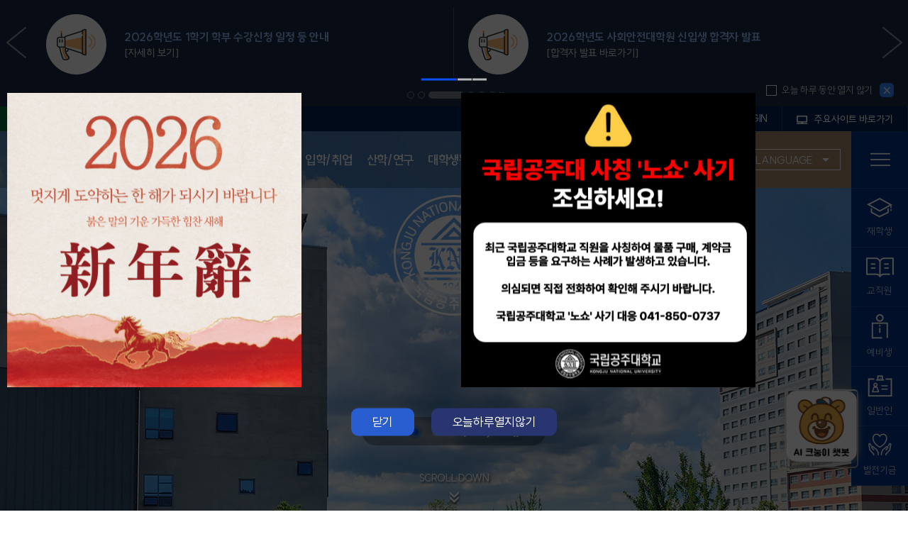

--- FILE ---
content_type: text/html; charset=utf-8
request_url: https://www.kongju.ac.kr/sites/KNU/index.do
body_size: 233779
content:

















 
    
	

	
	   

	
	















 
<!DOCTYPE HTML>
<!--[if lt IE 7 ]><html dir="ltr" lang="ko" class="no-js ie ie6 lte7 lte8 lte9"><![endif]-->
<!--[if IE 7 ]><html dir="ltr" lang="ko" class="no-js ie ie7 lte7 lte8 lte9"><![endif]-->
<!--[if IE 8 ]><html dir="ltr" lang="ko" class="no-js ie ie8 lte8 lte9"><![endif]-->
<!--[if IE 9 ]><html dir="ltr" lang="ko" class="no-js ie ie9 lte9"><![endif]-->
<!--[if (gt IE 9)|!(IE)]><!-->
<html dir="ltr" lang="ko" class="no-js">
  <!--<![endif]-->
  <head>
	<meta charset="UTF-8">
	<title>국립공주대학교 국문 대표</title>
	



















 













	
	
		
		
		
	


	<meta http-equiv="X-UA-Compatible" content="IE=edge">
	<meta id="resResponsiveViewport" name="viewport" content="width=device-width, initial-scale=1, minimum-scale=0.5, maximum-scale=1, user-scalable=yes">
	
	<meta name="title" content="국립공주대학교 국문 대표">
	<meta name="apple-mobile-web-app-title" content="국립공주대학교 국문 대표">

	<meta name="description" content="">
	<meta name="keywords" content="">
	<meta property="og:title" content="국립공주대학교 국문 대표">
	<meta property="og:site_name" content="국립공주대학교 국문 대표">
	<meta property="og:url" content="https://www.kongju.ac.kr:443/KNU/index.do?">
	<meta property="og:image" content="/sites/kongju/images/common/kongju_url.jpg">
	<meta property="og:description" content="">

	<meta name="twitter:card" content="summary">
	<meta name="twitter:title" content="국립공주대학교 국문 대표">
	<meta name="twitter:url" content="https://www.kongju.ac.kr:443/KNU/index.do?">
	<meta name="twitter:image" content="/sites/kongju/images/common/kongju_url.jpg">
	<meta name="twitter:description" content="">
	
	<meta name="generator" content="K2Web Wizard">

	<link rel="stylesheet" href="/Web-home/_UI/css/common/mCustomScrollbar.css">
	<link rel="stylesheet" href="/Web-home/_UI/css/common/blockUI.css">
	<link rel="stylesheet" href="/Web-home/_SITES/css/content/content.css">

	

	
	
	
	
		
	
	

	
	<link rel="stylesheet" href="/Web-home/_UI/css/guide/responsive.css">
	
		
			<!-- PC + TABLET + MOBILE -->
			<link media="only screen and (max-width: 500px)" href="/Web-home/_UI/css/guide/responsiveMobile.css" rel="stylesheet">
			<link media="only screen and (min-width: 501px) and (max-width: 1200px)" href="/Web-home/_UI/css/guide/responsiveTablet.css" rel="stylesheet">
			<link media="only screen and (min-width: 1201px)" href="/Web-home/_UI/css/guide/responsiveDesktop.css" rel="stylesheet">
		
		
		
		
	

	
	
		
			<!-- PC + TABLET + MOBILE -->
			<link media="only screen and (max-width: 500px)" href="/sites/KNU/style/css/site_contents_Mobile.css" rel="stylesheet">
			<link media="only screen and (min-width: 501px) and (max-width: 1200px)" href="/sites/KNU/style/css/site_contents_Tablet.css" rel="stylesheet">
			<link media="only screen and (min-width: 1201px)" href="/sites/KNU/style/css/site_contents_Desktop.css" rel="stylesheet">
		
		
		
		
	
	

	<link rel="stylesheet" href="/Web-home/_SITES/css/fnct/fnct.css">
	
		
			<!-- PC + TABLET + MOBILE -->
			<link media="only screen and (max-width: 500px)" href="/Web-home/_SITES/css/fnct/fnctMobile.css" rel="stylesheet">
			<link media="only screen and (min-width: 501px) and (max-width: 1200px)" href="/Web-home/_SITES/css/fnct/fnctTablet.css" rel="stylesheet">
			<link media="only screen and (min-width: 1201px)" href="/Web-home/_SITES/css/fnct/fnctDesktop.css" rel="stylesheet">
		
		
		
		
	

	<script src="/Web-home/js/jquery-1.9.1.min.js"></script>
	<script src="/Web-home/js/jquery-ui-1.12.1.min.js"></script>
	<script src="/Web-home/js/jquery-migrate-1.4.1.min.js"></script>
	<script src="/Web-home/js/jquery-mCustomScrollbar.3.0.3.min.js"></script>
	<script src="/Web-home/js/common.js"></script>
	<script src="/Web-home/js/jquery.blockUI.js"></script>
	
	<!-- [SITES:S] -->
	<script>
		var urlPattern = ".do";
		var defaultTextSiteId = "KNU";
		var ctxPath = "";
	</script>

	<!-- Slider -->
	<script src="/sites/KNU/style/js/vendor/slick.min.js?version=1"></script>
	
	
		
			<!-- main,intro -->
		
		
	

	<!-- [M/S RESOURCE] -->
	
	
<link rel="stylesheet" href="/Web-home/fnct/popup/template/css/popup_total.css">
	
	
<link type="text/css" rel="stylesheet" href="/Web-home/fnct/globalNavi/knu_globalNavi/css/style.css" />

	
	<!-- [FNCT RESOURCE STYLE] 1-->
	
		<!--찍히나 /WEB-INF/jsp/fnct/imageSlide/knu_visual/view.head.jsp -->
	

<link type="text/css" rel="stylesheet" href="/Web-home/fnct/imageSlide/knu_visual/css/style.css" />

	
		<!--찍히나 /WEB-INF/jsp/fnct/recentBbs/knu_notice/view.head.jsp -->
	
<link type="text/css" rel="stylesheet" href="/Web-home/fnct/recentBbs/knu_notice/css/style.css" />    

	
		<!--찍히나 /WEB-INF/jsp/fnct/recentBbs/knu_news_people/view.head.jsp -->
	
<link type="text/css" rel="stylesheet" href="/Web-home/fnct/recentBbs/knu_news_people/css/style.css" />    

	
		<!--찍히나 /WEB-INF/jsp/sites/KNU/fnct/recentBbs/KNU_SNS2/view.head.jsp -->
	
<link type="text/css" rel="stylesheet" href="/sites/KNU/fnct/recentBbs/KNU_SNS2/css/style.css" />    

	
	<!-- [END] 1-->

	
		
			
		
		
	
	
	
	<link href="/sites/KNU/style/css/style.css" rel="stylesheet">
	

	
		
		
			
		
	
	<!-- Global site tag (gtag.js) - Google Analytics3 -->
	<script async src="https://www.googletagmanager.com/gtag/js?id="></script>
	<script>
		window.dataLayer = window.dataLayer || [];
		function gtag(){dataLayer.push(arguments);}
			gtag('js', new Date());
			gtag('config', '');
	</script>
	
	<!--<script src="//dapi.kakao.com/v2/maps/sdk.js?appkey=036c95a59f0b211761fc655c9155aa84"></script>-->
	
	
	<script src="/sites/KNU/style/js/script.js"></script>
	
	
















 





<!--[if lt IE 9]>

	<script src="//html5shiv.googlecode.com/svn/trunk/html5.js"></script>
	<script src="//ie7-js.googlecode.com/svn/version/2.1(beta4)/IE9.js"></script>
	<script src="//oss.maxcdn.com/libs/respond.js/1.3.0/respond.min.js"></script>

<![endif]-->
	<!-- Custom -->
	<link rel="stylesheet" href="/sites/KNU/style/css/w_reset.css?version=1">
	<link rel="stylesheet" href="/sites/KNU/style/css/w_layout.css?version=1">
	<link rel="stylesheet" href="/sites/KNU/style/css/w_main.css?version=1">
	<!-- Slider -->
	<link rel="stylesheet" href="/sites/KNU/style/css/vendor/slick.min.css?version=1">
	<link rel="stylesheet" href="/sites/KNU/style/css/vendor/swiper.min.css?version=1">
	<link rel="apple-touch-icon-precomposed"  href="/sites/KNU/images/common/apple-touch-icon.png">
	<link rel="stylesheet" href="/sites/KNU/style/css/vendor/jquery.fullPage.css">
	<script type="module" src="/sites/KNU/style/js/chatBot.js"></script>
  </head>
  <body class="_responsiveObj main">
	<dl class="skipMenu">
	  <dt><strong class="hidden">바로가기 메뉴</strong></dt>
	  <dd><a href="#goToMainContentVisual" class="accessibility01" title="본문 바로가기">본문 바로가기</a></dd>
	</dl>
	<div class="mainPopupWrap">
	  
	  
















 


<div class="popup-inner">
	<div class="p-dots">

	</div>
	<ul class="p-slider">
		
			
				
					<li>
						
							
								
									
										<a href='https://www.kongju.ac.kr/bbs/KNU/2113/419302/artclView.do?layout=unknown' target="_blank" title="새창"><img src="/sites/KNU/atchmnfl_mngr/imageSlide/666/temp_1767087226249100.png" alt="2026 신년사"></a>
									
									
									
								
							
							
						
					</li>
				
					<li>
						
							
							
								<a href="#none" target="_blank" title="링크없음"><img src="/sites/KNU/atchmnfl_mngr/imageSlide/666/temp_1750725232153100.png" alt="국립공주대학교 사칭 '노쇼' 사기가 기승을 부리고 있습니다. 의심되면 직접 전화하여 확인해 주시기 바랍니다. 041-850-0737."></a>
							
						
					</li>
				
					<li>
						
							
								
									
										<a href='https://parking.kongju.ac.kr/' target="_blank" title="새창"><img src="/sites/KNU/atchmnfl_mngr/imageSlide/666/temp_1739855565222100.png" alt="신관캠퍼스 주차정기권 등록 안내 신관캠퍼스 주차관제시스템 변경에 따른 주차 정기권 등록 등록 인터넷 주소: https://parking.kongju.ac.kr/ 등록 절차: 회원가입 후 정기권 결제 문의전화: 총무과(041-850-8845). 찾아오시는길: 대학본부 7층 707호. 정기권 등록 바로가기 클릭시 바로가기"></a>
									
									
									
								
							
							
						
					</li>
				
			
			
		
	</ul>
	<div class="popup-btn">
		<a href="#" class="close">닫기</a>
		<a href="#" class="today-close">오늘하루열지않기</a>
	</div>
</div>
	</div>

	<!-- Top header -->
	<header>
	  <div class="header-inner">
		<div class="mainTopPopupWrap">
		  
		  
















 

<div class="wrap-top-popup">
<div class="inner">
	<div class="slide-wrap">
		<ul class="slider">
			
				
					
						<li>
							
								
									
										
											<a href='https://ipsi3.kongju.ac.kr/grand11_2026_reg.asp' target="_blank" title="새창">
												<div class="con">
													<div class="img-box">
														<img src="/sites/KNU/atchmnfl_mngr/imageSlide/669/temp_1768178080276100.png" alt="[고지서 출력 바로가기]">
													</div>
													<div class="text-box">
														<p class="sj">2026학년도 전기 대학원 신입생 등록금 납부 안내</p>
														<p class="cn">[고지서 출력 바로가기]</p>
													</div>
												</div>
											</a>
										
										
										
									
								
								
							
						</li>
					
						<li>
							
								
									
										
											<a href='https://ipsi3.kongju.ac.kr/forn2026_reg.asp' target="_blank" title="새창">
												<div class="con">
													<div class="img-box">
														<img src="/sites/KNU/atchmnfl_mngr/imageSlide/669/temp_1768440567188100.png" alt="[고지서 출력 바로가기]">
													</div>
													<div class="text-box">
														<p class="sj">2026학년도 외국인 특별전형(학부) 신입생 등록금 납부 안내</p>
														<p class="cn">[고지서 출력 바로가기]</p>
													</div>
												</div>
											</a>
										
										
										
									
								
								
							
						</li>
					
						<li>
							
								
									
										
											<a href='https://ipsi3.kongju.ac.kr/grd11forn_2026_reg.asp' target="_blank" title="새창">
												<div class="con">
													<div class="img-box">
														<img src="/sites/KNU/atchmnfl_mngr/imageSlide/669/temp_1768440652947100.png" alt="[고지서 출력 바로가기]">
													</div>
													<div class="text-box">
														<p class="sj">2026학년도 외국인 특별전형(대학원) 신입생 등록금 납부 안내</p>
														<p class="cn">[고지서 출력 바로가기]</p>
													</div>
												</div>
											</a>
										
										
										
									
								
								
							
						</li>
					
						<li>
							
								
									
										
											<a href='https://gbpa.kongju.ac.kr/Z84000/16375/subview.do' target="_blank" title="새창">
												<div class="con">
													<div class="img-box">
														<img src="/sites/KNU/atchmnfl_mngr/imageSlide/669/temp_1768463524523101.png" alt="[자세히 보기]">
													</div>
													<div class="text-box">
														<p class="sj">2026학년도 경영대학원 문화예술 최고경영자 과정 모집</p>
														<p class="cn">[자세히 보기]</p>
													</div>
												</div>
											</a>
										
										
										
									
								
								
							
						</li>
					
						<li>
							
								
									
										
											<a href='https://www.kongju.ac.kr/bbs/KNU/2132/420125/artclView.do?layout=unknown' target="_blank" title="새창">
												<div class="con">
													<div class="img-box">
														<img src="/sites/KNU/atchmnfl_mngr/imageSlide/669/temp_1768285689558100.png" alt="[자세히 보기]">
													</div>
													<div class="text-box">
														<p class="sj">2026학년도 1학기 학부 수강신청 일정 등 안내</p>
														<p class="cn">[자세히 보기]</p>
													</div>
												</div>
											</a>
										
										
										
									
								
								
							
						</li>
					
						<li>
							
								
									
										
											<a href='https://ipsi3.kongju.ac.kr/grd15_select.asp' target="_blank" title="새창">
												<div class="con">
													<div class="img-box">
														<img src="/sites/KNU/atchmnfl_mngr/imageSlide/669/temp_1767770992109100.png" alt="[합격자 발표 바로가기]">
													</div>
													<div class="text-box">
														<p class="sj">2026학년도 사회안전대학원 신입생 합격자 발표</p>
														<p class="cn">[합격자 발표 바로가기]</p>
													</div>
												</div>
											</a>
										
										
										
									
								
								
							
						</li>
					
						<li>
							
								
									
										
											<a href='https://ipsi3.kongju.ac.kr/grd16_select.asp' target="_blank" title="새창">
												<div class="con">
													<div class="img-box">
														<img src="/sites/KNU/atchmnfl_mngr/imageSlide/669/temp_1767744877629100.png" alt="[합격자 발표 바로가기]">
													</div>
													<div class="text-box">
														<p class="sj">2026학년도 특수교육대학원 신입생 합격자 발표 </p>
														<p class="cn">[합격자 발표 바로가기]</p>
													</div>
												</div>
											</a>
										
										
										
									
								
								
							
						</li>
					
						<li>
							
								
									
										
											<a href='https://ipsi3.kongju.ac.kr/grd14_select.asp' target="_blank" title="새창">
												<div class="con">
													<div class="img-box">
														<img src="/sites/KNU/atchmnfl_mngr/imageSlide/669/temp_1767688818063100.png" alt="[합격자 발표 바로가기]">
													</div>
													<div class="text-box">
														<p class="sj">2026학년도 경영대학원 신입생 합격자 발표</p>
														<p class="cn">[합격자 발표 바로가기]</p>
													</div>
												</div>
											</a>
										
										
										
									
								
								
							
						</li>
					
						<li>
							
								
									
										
											<a href='https://ipsi3.kongju.ac.kr/grd01_select.asp' target="_blank" title="새창">
												<div class="con">
													<div class="img-box">
														<img src="/sites/KNU/atchmnfl_mngr/imageSlide/669/temp_1767569838488100.png" alt="[합격자 발표 바로가기]">
													</div>
													<div class="text-box">
														<p class="sj">2026학년도 교육대학원 신입생 합격자 발표</p>
														<p class="cn">[합격자 발표 바로가기]</p>
													</div>
												</div>
											</a>
										
										
										
									
								
								
							
						</li>
					
						<li>
							
								
									
										
											<a href='https://ipsi3.kongju.ac.kr/grd01_select.asp' target="_blank" title="새창">
												<div class="con">
													<div class="img-box">
														<img src="/sites/KNU/atchmnfl_mngr/imageSlide/669/temp_1767091407741100.png" alt="[합격자 발표 바로가기]">
													</div>
													<div class="text-box">
														<p class="sj">2026학년도 교육대학원 신입생 합격자 발표</p>
														<p class="cn">[합격자 발표 바로가기]</p>
													</div>
												</div>
											</a>
										
										
										
									
								
								
							
						</li>
					
						<li>
							
								
									
										
											<a href='https://ipsi3.kongju.ac.kr/grd01_select.asp' target="_blank" title="새창">
												<div class="con">
													<div class="img-box">
														<img src="/sites/KNU/atchmnfl_mngr/imageSlide/669/temp_1766965787053100.png" alt="[합격자 발표 바로가기]">
													</div>
													<div class="text-box">
														<p class="sj">2026학년도 전기 테크노융합대학원 신입생 합격자 발표</p>
														<p class="cn">[합격자 발표 바로가기]</p>
													</div>
												</div>
											</a>
										
										
										
									
								
								
							
						</li>
					
				
				
			
		</ul>
		<div class="prevnext">
			<button type="button" class="prev">이전 슬라이드</button>
			<button type="button" class="next">다음 슬라이드</button>	
		</div>
	</div>
	<div class="control">
		<div class="paging"></div>
		<div class="playstop">
			<button type="button" class="play">슬라이드 시작</button>
			<button type="button" class="stop">슬라이드 정지</button>	
		</div>
		<div class="popup-btn">
			<button type="button" class="close">닫기</button>
			<div class="chk-custom">
				<input class="today-chk" type="checkbox" id="todayClose"/>
				<label for="todayClose">
					<span class="today-close">오늘 하루 동안 열지 않기</span>
				</label>
			</div>
		</div>
	</div>
	
	
</div>
</div>
		</div>
		<div class="top-header" id="goToMainContent">
		  <div class="inner">
			<ul class="top-left">
			  <li><a href="https://ipsi.kongju.ac.kr" class="top-button1"><strong><span>입학안내 바로가기</span></strong></a></li>
			  <li><a href="#link" class="top-button2 depart-box"><strong><span>학과 바로가기</span></strong></a></li>
			  <li><a href="https://job.kongju.ac.kr" target="_blank" class="top-button3"><strong><span>취업 바로가기</span></strong></a></li>
			</ul>
			<div class="top-right">
			  <div class="top-popup">
				<button type="button"><span>TOP POPUP</span></button>
			  </div>
			  <div class="global-navi">
				<ul>
				  
















 



<li class="_fnctWrap login">
	
	

	
		
			
			
				<a href="https://login.kongju.ac.kr?sg_pkid=KNU0088&sg_return=https://www.kongju.ac.kr/kongju-login/KNU/login&gourl=KNU" class="btn-login">
				<strong><span>LOGIN</span></strong>
				</a>
			
		
    
</li>



				</ul>
			  </div>
			  <div class="depart">
				<button type="button" class="family-sites"><strong><span>주요사이트 바로가기</span></strong></button>
			  </div>
			</div>
		  </div>
		</div>
		<!-- // Top header -->
		<!-- Header -->
		<div class="wrap-header">
		  <!-- header Conteinr -->
		  <div class="container">
			<!-- Logo -->
			<div class="head-logo">
			  <div class="logo-img">
				<a href="/sites/KNU/index.do">
				  <img src="/sites/KNU/images/common/header-logo.png" alt="국립공주대학교" class="nowhite">
				  <img src="/sites/KNU/images/common/header-logo-w.png" alt="국립공주대학교" class="white">
				</a>
			  </div>
			</div>
			<!-- // Logo -->

			<!-- GNB -->
			<div class="head-navi">
			  <div class="mobile-head-navi">
				<div class="inner">
				  <div class="top">
					<div class="logo">
					  <img src="/sites/KNU/images/common/header-logo-w.png" alt="국립공주대학교">
					</div>
					<div class="lang">
					  <button type="button">LANGUAGE</button>
					  <ul>
						<li><a href="/eng/index..do" target="_blank" title="새창"><span>ENGLISH</span></a></li>
						<li><a href="https://chn.kongju.ac.kr/chn/index..do" target="_blank" title="새창"><span>CHINESE</span></a></li>
					  </ul>
					</div>
					<!-- // lang -->
				  </div>
				  <div class="top-link-banner">
					<ul>
					  <li class="color1"><a href="https://ipsi.kongju.ac.kr" target="_blank" title="새창">입학 바로가기</a></li>
					  <li class="color2"><a href="#link" class="depart-box">학과 바로가기</a></li>
					  <li class="color3"><a href="https://job.kongju.ac.kr" target="_blank" class="">취업 바로가기</a></li>
					  
















 



<li class="_fnctWrap login">
	
	

	
		
			
			
				<a href="https://login.kongju.ac.kr?sg_pkid=KNU0088&sg_return=https://www.kongju.ac.kr/kongju-login/KNU/login&gourl=KNU" class="btn-login">
				<strong><span>LOGIN</span></strong>
				</a>
			
		
    
</li>



					  <li class="color4"><a href="#none">주요사이트</a></li>
					</ul>
				  </div>
				</div>
				<div class="close-btn">
				  <button type="button">닫기</button>
				</div>
			  </div>
			  
















 
    

 
<nav id="menuUItop" class="menuUItop ">
	
	
	
	
	
	
	
		
		
		
		
			
			
				<div id="top_div" class="top_div div_1">
				<ul id="top_k2wiz_GNB"  class="top_k2wiz_GNB _wizOdr ul_1" >
			
			
			
			<li id="top_li_1_16547" class="li_1_16547 li_1">
		
		
		
		
		
		
		
		
		
		
		
		
		
		
		
			
			
			
			
			
			
			
		
		
		
		
		

		<a 	href="/KNU/16549/subview.do"
			id="top_k2wiz_GNB_16547" 
			class="top_k2wiz_GNB_16547 a_1 k2wiz_GNB_16546"
			
			
			
			target="_self"
			
			
		>
			
			대학소개
			<input type="hidden" id="top_menuTitle_16547" value="대학소개"/>
		</a>
		
		 	
		
		
		
		
			
		
		
		
		
	
		
		
		
		
			
			
			
				<div id="top_div_16547" class="top_div_16547 div_2">
				<ul id="top_k2wiz_GNB_ul_16547"  class="top_k2wiz_GNB_ul_16547 _wizOdr ul_2">
			
			
			<li id="top_li_2_16548" class="li_2_16548 li_2">
		
		
		
		
		
		
		
		
		
		
		
		
		
		
		
			
			
			
			
			
			
			
		
		
		
		
		

		<a 	href="/KNU/16549/subview.do"
			id="top_k2wiz_GNB_16548" 
			class="top_k2wiz_GNB_16548 a_2 k2wiz_GNB_16547"
			
			
			
			target="_self"
			
			
		>
			
			e-총장실
			<input type="hidden" id="top_menuTitle_16548" value="e-총장실"/>
		</a>
		
		 	
		
		
		
		
			
		
		
		
		
	
		
		
		
		
			
			
			
				<div id="top_div_16548" class="top_div_16548 div_3">
				<ul id="top_k2wiz_GNB_ul_16548"  class="top_k2wiz_GNB_ul_16548 _wizOdr ul_3">
			
			
			<li id="top_li_3_16549" class="li_3_16549 li_3">
		
		
		
		
		
		
		
		
		
		
		
		
		
		
		
		
		
		
		

		<a 	href="/KNU/16549/subview.do"
			id="top_k2wiz_GNB_16549" 
			class="top_k2wiz_GNB_16549 a_3 k2wiz_GNB_16548"
			
			
			
			target="_self"
			
			
		>
			
			인사말
			<input type="hidden" id="top_menuTitle_16549" value="인사말"/>
		</a>
		
		 	
		
		
		
		
			
		
		
		
		
	
		
		
		
		
		
			</li>
			<li id="top_li_3_16550" class="li_3_16550 li_3">
		
		
		
		
		
		
		
		
		
		
		
		
		
		
		
		
		
		

		<a 	href="/KNU/16550/subview.do"
			id="top_k2wiz_GNB_16550" 
			class="top_k2wiz_GNB_16550 a_3 k2wiz_GNB_16548"
			
			
			
			target="_self"
			
			
		>
			
			프로필
			<input type="hidden" id="top_menuTitle_16550" value="프로필"/>
		</a>
		
		 	
		
		
		
		
			
		
		
		
		
	
		
		
		
		
		
			</li>
			<li id="top_li_3_16551" class="li_3_16551 li_3">
		
		
		
		
		
		
		
		
		
		
		
		
		
		
		
		
		
		

		<a 	href="/KNU/16551/subview.do"
			id="top_k2wiz_GNB_16551" 
			class="top_k2wiz_GNB_16551 a_3 k2wiz_GNB_16548"
			
			
			
			target="_self"
			
			
		>
			
			총장동정
			<input type="hidden" id="top_menuTitle_16551" value="총장동정"/>
		</a>
		
		 	
		
		
		
		
			
		
		
		
		
	
		
		
		
		
		
			</li>
			<li id="top_li_3_16552" class="li_3_16552 li_3">
		
		
		
		
		
		
		
		
		
		
		
		
		
		
		
		
		
		

		<a 	href="/KNU/16552/subview.do"
			id="top_k2wiz_GNB_16552" 
			class="top_k2wiz_GNB_16552 a_3 k2wiz_GNB_16548"
			
			
			
			target="_self"
			
			
		>
			
			주요일정
			<input type="hidden" id="top_menuTitle_16552" value="주요일정"/>
		</a>
		
		 	
		
		
		
		
			
		
		
		
		
	
		
		
		
		
		
			</li>
			<li id="top_li_3_16553" class="li_3_16553 li_3">
		
		
		
		
		
		
		
		
		
		
		
		
		
		
		
		
		
		

		<a 	href="/KNU/16553/subview.do"
			id="top_k2wiz_GNB_16553" 
			class="top_k2wiz_GNB_16553 a_3 k2wiz_GNB_16548"
			
			
			
			target="_self"
			
			
		>
			
			열린총장실
			<input type="hidden" id="top_menuTitle_16553" value="열린총장실"/>
		</a>
		
		 	
		
		
		
		
			
		
		
		
		
	
		
		
		
		
		
			</li>
			<li id="top_li_3_16554" class="li_3_16554 li_3">
		
		
		
		
		
		
		
		
		
		
		
		
		
		
			
			
			
			
			
			
			
		
		
		
		
		

		<a 	href="/KNU/16555/subview.do"
			id="top_k2wiz_GNB_16554" 
			class="top_k2wiz_GNB_16554 a_3 k2wiz_GNB_16548"
			
			
			
			target="_self"
			
			
		>
			
			역대총장 및 학장
			<input type="hidden" id="top_menuTitle_16554" value="역대총장 및 학장"/>
		</a>
		
		 	
		
		
		
		
			
		
		
		
		
	
		
		
		
		
		
		
			
						</li>
					</ul>
				</div>
			
			</li>
			<li id="top_li_2_16565" class="li_2_16565 li_2">
		
		
		
		
		
		
		
		
		
		
		
		
		
			
			
			
			
			
			
			
		
		
		
		
		

		<a 	href="/KNU/16566/subview.do"
			id="top_k2wiz_GNB_16565" 
			class="top_k2wiz_GNB_16565 a_2 k2wiz_GNB_16547"
			
			
			
			target="_self"
			
			
		>
			
			KNU소개
			<input type="hidden" id="top_menuTitle_16565" value="KNU소개"/>
		</a>
		
		 	
		
		
		
		
			
		
		
		
		
	
		
		
		
		
			
			
			
				<div id="top_div_16565" class="top_div_16565 div_3">
				<ul id="top_k2wiz_GNB_ul_16565"  class="top_k2wiz_GNB_ul_16565 _wizOdr ul_3">
			
			
			<li id="top_li_3_16566" class="li_3_16566 li_3">
		
		
		
		
		
		
		
		
		
		
		
		
		
		
		
		
		
		
		

		<a 	href="/KNU/16566/subview.do"
			id="top_k2wiz_GNB_16566" 
			class="top_k2wiz_GNB_16566 a_3 k2wiz_GNB_16565"
			
			
			
			target="_self"
			
			
		>
			
			대학소개
			<input type="hidden" id="top_menuTitle_16566" value="대학소개"/>
		</a>
		
		 	
		
		
		
		
			
		
		
		
		
	
		
		
		
		
		
			</li>
			<li id="top_li_3_16567" class="li_3_16567 li_3">
		
		
		
		
		
		
		
		
		
		
		
		
		
		
		
		
		
		

		<a 	href="/KNU/16567/subview.do"
			id="top_k2wiz_GNB_16567" 
			class="top_k2wiz_GNB_16567 a_3 k2wiz_GNB_16565"
			
			
			
			target="_self"
			
			
		>
			
			대학헌장
			<input type="hidden" id="top_menuTitle_16567" value="대학헌장"/>
		</a>
		
		 	
		
		
		
		
			
		
		
		
		
	
		
		
		
		
		
			</li>
			<li id="top_li_3_16568" class="li_3_16568 li_3">
		
		
		
		
		
		
		
		
		
		
		
		
		
		
		
		
		
		

		<a 	href="/KNU/16568/subview.do"
			id="top_k2wiz_GNB_16568" 
			class="top_k2wiz_GNB_16568 a_3 k2wiz_GNB_16565"
			
			
			
			target="_self"
			
			
		>
			
			학교연혁
			<input type="hidden" id="top_menuTitle_16568" value="학교연혁"/>
		</a>
		
		 	
		
		
		
		
			
		
		
		
		
	
		
		
		
		
		
			</li>
			<li id="top_li_3_16569" class="li_3_16569 li_3">
		
		
		
		
		
		
		
		
		
		
		
		
		
		
		
		
		
		

		<a 	href="/KNU/16569/subview.do"
			id="top_k2wiz_GNB_16569" 
			class="top_k2wiz_GNB_16569 a_3 k2wiz_GNB_16565"
			
			
			
			target="_self"
			
			
		>
			
			비전
			<input type="hidden" id="top_menuTitle_16569" value="비전"/>
		</a>
		
		 	
		
		
		
		
			
		
		
		
		
	
		
		
		
		
		
			</li>
			<li id="top_li_3_16570" class="li_3_16570 li_3">
		
		
		
		
		
		
		
		
		
		
		
		
		
		
		
		
		
		

		<a 	href="/KNU/16570/subview.do"
			id="top_k2wiz_GNB_16570" 
			class="top_k2wiz_GNB_16570 a_3 k2wiz_GNB_16565"
			
			
			
			target="_self"
			
			
		>
			
			교육목표 및 인재상
			<input type="hidden" id="top_menuTitle_16570" value="교육목표 및 인재상"/>
		</a>
		
		 	
		
		
		
		
			
		
		
		
		
	
		
		
		
		
		
			</li>
			<li id="top_li_3_16571" class="li_3_16571 li_3">
		
		
		
		
		
		
		
		
		
		
		
		
		
		
		
		
		
		

		<a 	href="/KNU/16571/subview.do"
			id="top_k2wiz_GNB_16571" 
			class="top_k2wiz_GNB_16571 a_3 k2wiz_GNB_16565"
			
			
			
			target="_self"
			
			
		>
			
			학교상징물
			<input type="hidden" id="top_menuTitle_16571" value="학교상징물"/>
		</a>
		
		 	
		
		
		
		
			
		
		
		
		
	
		
		
		
		
		
			</li>
			<li id="top_li_3_16572" class="li_3_16572 li_3">
		
		
		
		
		
		
		
		
		
		
		
		
		
		
		
		
		
		

		<a 	href="/KNU/16572/subview.do"
			id="top_k2wiz_GNB_16572" 
			class="top_k2wiz_GNB_16572 a_3 k2wiz_GNB_16565"
			
			
			
			target="_self"
			
			
		>
			
			조직기구표
			<input type="hidden" id="top_menuTitle_16572" value="조직기구표"/>
		</a>
		
		 	
		
		
		
		
			
		
		
		
		
	
		
		
		
		
		
		
			
						</li>
					</ul>
				</div>
			
			</li>
			<li id="top_li_2_16659" class="li_2_16659 li_2">
		
		
		
		
		
		
		
		
		
		
		
		
		
			
			
			
			
			
			
			
		
		
		
		
		

		<a 	href="/KNU/16661/subview.do"
			id="top_k2wiz_GNB_16659" 
			class="top_k2wiz_GNB_16659 a_2 k2wiz_GNB_16547"
			
			
			
			target="_self"
			
			
		>
			
			대학홍보
			<input type="hidden" id="top_menuTitle_16659" value="대학홍보"/>
		</a>
		
		 	
		
		
		
		
			
		
		
		
		
	
		
		
		
		
			
			
			
				<div id="top_div_16659" class="top_div_16659 div_3">
				<ul id="top_k2wiz_GNB_ul_16659"  class="top_k2wiz_GNB_ul_16659 _wizOdr ul_3">
			
			
			<li id="top_li_3_16689" class="li_3_16689 li_3">
		
		
		
		
		
		
		
		
		
		
		
		
		
		
		
		
		
		
		

		<a 	href="/KNU/16689/subview.do"
			id="top_k2wiz_GNB_16689" 
			class="top_k2wiz_GNB_16689 a_3 k2wiz_GNB_16659"
			
			
			
			target="_self"
			
			
		>
			
			SNS
			<input type="hidden" id="top_menuTitle_16689" value="SNS"/>
		</a>
		
		 	
		
		
		
		
			
		
		
		
		
	
		
		
		
		
		
			</li>
			<li id="top_li_3_16683" class="li_3_16683 li_3">
		
		
		
		
		
		
		
		
		
		
		
		
		
		
		
		
		
		

		<a 	href="/KNU/16683/subview.do"
			id="top_k2wiz_GNB_16683" 
			class="top_k2wiz_GNB_16683 a_3 k2wiz_GNB_16659"
			
			
			
			target="_self"
			
			
		>
			
			HOT 뉴스
			<input type="hidden" id="top_menuTitle_16683" value="HOT 뉴스"/>
		</a>
		
		 	
		
		
		
		
			
		
		
		
		
	
		
		
		
		
		
			</li>
			<li id="top_li_3_16660" class="li_3_16660 li_3">
		
		
		
		
		
		
		
		
		
		
		
		
		
		
			
			
			
			
			
			
			
		
		
		
		
		

		<a 	href="/KNU/16661/subview.do"
			id="top_k2wiz_GNB_16660" 
			class="top_k2wiz_GNB_16660 a_3 k2wiz_GNB_16659"
			
			
			
			target="_self"
			
			
		>
			
			UI소개
			<input type="hidden" id="top_menuTitle_16660" value="UI소개"/>
		</a>
		
		 	
		
		
		
		
			
		
		
		
		
	
		
		
		
		
		
			</li>
			<li id="top_li_3_16674" class="li_3_16674 li_3">
		
		
		
		
		
		
		
		
		
		
		
		
		
		
			
			
			
			
			
			
			
		
		
		
		
		

		<a 	href="/KNU/16675/subview.do"
			id="top_k2wiz_GNB_16674" 
			class="top_k2wiz_GNB_16674 a_3 k2wiz_GNB_16659"
			
			
			
			target="_self"
			
			
		>
			
			디자인가이드
			<input type="hidden" id="top_menuTitle_16674" value="디자인가이드"/>
		</a>
		
		 	
		
		
		
		
			
		
		
		
		
	
		
		
		
		
		
			</li>
			<li id="top_li_3_16687" class="li_3_16687 li_3">
		
		
		
		
		
		
		
		
		
		
		
		
		
		
		
		
		
		

		<a 	href="/KNU/16687/subview.do"
			id="top_k2wiz_GNB_16687" 
			class="top_k2wiz_GNB_16687 a_3 k2wiz_GNB_16659"
			
			
			
			target="_self"
			
			
		>
			
			갤러리
			<input type="hidden" id="top_menuTitle_16687" value="갤러리"/>
		</a>
		
		 	
		
		
		
		
			
		
		
		
		
	
		
		
		
		
		
			</li>
			<li id="top_li_3_16688" class="li_3_16688 li_3">
		
		
		
		
		
		
		
		
		
		
		
		
		
		
		
		
		
		

		<a 	href="/KNU/16688/subview.do"
			id="top_k2wiz_GNB_16688" 
			class="top_k2wiz_GNB_16688 a_3 k2wiz_GNB_16659"
			
			
			
			target="_self"
			
			
		>
			
			피플
			<input type="hidden" id="top_menuTitle_16688" value="피플"/>
		</a>
		
		 	
		
		
		
		
			
		
		
		
		
	
		
		
		
		
		
		
			
						</li>
					</ul>
				</div>
			
			</li>
			<li id="top_li_2_16691" class="li_2_16691 li_2">
		
		
		
		
		
		
		
		
		
		
		
		
		
			
			
			
			
			
			
			
		
		
		
		
		

		<a 	href="/KNU/16692/subview.do"
			id="top_k2wiz_GNB_16691" 
			class="top_k2wiz_GNB_16691 a_2 k2wiz_GNB_16547"
			
			
			
			target="_self"
			
			
		>
			
			대학현황
			<input type="hidden" id="top_menuTitle_16691" value="대학현황"/>
		</a>
		
		 	
		
		
		
		
			
		
		
		
		
	
		
		
		
		
			
			
			
				<div id="top_div_16691" class="top_div_16691 div_3">
				<ul id="top_k2wiz_GNB_ul_16691"  class="top_k2wiz_GNB_ul_16691 _wizOdr ul_3">
			
			
			<li id="top_li_3_16692" class="li_3_16692 li_3">
		
		
		
		
		
		
		
		
		
		
		
		
		
		
		
		
		
		
		

		<a 	href="/KNU/16692/subview.do"
			id="top_k2wiz_GNB_16692" 
			class="top_k2wiz_GNB_16692 a_3 k2wiz_GNB_16691"
			
			
			
			target="_self"
			
			
		>
			
			현황
			<input type="hidden" id="top_menuTitle_16692" value="현황"/>
		</a>
		
		 	
		
		
		
		
			
		
		
		
		
	
		
		
		
		
		
			</li>
			<li id="top_li_3_16693" class="li_3_16693 li_3">
		
		
		
		
		
		
		
		
		
		
		
		
		
		
		
		
		
		

		<a 	href="/KNU/16693/subview.do"
			id="top_k2wiz_GNB_16693" 
			class="top_k2wiz_GNB_16693 a_3 k2wiz_GNB_16691"
			
			
			
			target="_self"
			
			
		>
			
			대학요람
			<input type="hidden" id="top_menuTitle_16693" value="대학요람"/>
		</a>
		
		 	
		
		
		
		
			
		
		
		
		
	
		
		
		
		
		
			</li>
			<li id="top_li_3_16694" class="li_3_16694 li_3">
		
		
		
		
		
		
		
		
		
		
		
		
		
		
		
		
		
		

		<a 	href="/KNU/16694/subview.do"
			id="top_k2wiz_GNB_16694" 
			class="top_k2wiz_GNB_16694 a_3 k2wiz_GNB_16691"
			
			
			
			target="_self"
			
			
		>
			
			통계연보
			<input type="hidden" id="top_menuTitle_16694" value="통계연보"/>
		</a>
		
		 	
		
		
		
		
			
		
		
		
		
	
		
		
		
		
		
			</li>
			<li id="top_li_3_16695" class="li_3_16695 li_3">
		
		
		
		
		
		
		
		
		
		
		
		
		
		
		
		
		
		

		<a 	href="/KNU/16695/subview.do"
			id="top_k2wiz_GNB_16695" 
			class="top_k2wiz_GNB_16695 a_3 k2wiz_GNB_16691"
			
			
			
			target="_self"
			
			
		>
			
			재정현황
			<input type="hidden" id="top_menuTitle_16695" value="재정현황"/>
		</a>
		
		 	
		
		
		
		
			
		
		
		
		
	
		
		
		
		
		
			</li>
			<li id="top_li_3_16696" class="li_3_16696 li_3">
		
		
		
		
		
		
		
		
		
		
		
		
		
		
		
		
		
		

		<a 	href="/KNU/16696/subview.do"
			id="top_k2wiz_GNB_16696" 
			class="top_k2wiz_GNB_16696 a_3 k2wiz_GNB_16691"
			
			
			
			target="_self"
			
			
		>
			
			공주대학교 70년사
			<input type="hidden" id="top_menuTitle_16696" value="공주대학교 70년사"/>
		</a>
		
		 	
		
		
		
		
			
		
		
		
		
	
		
		
		
		
		
			</li>
			<li id="top_li_3_16697" class="li_3_16697 li_3">
		
		
		
		
		
		
		
		
		
		
		
		
		
		
			
			
			
			
			
			
			
		
		
		
		
		

		<a 	href="/KNU/16698/subview.do"
			id="top_k2wiz_GNB_16697" 
			class="top_k2wiz_GNB_16697 a_3 k2wiz_GNB_16691"
			
			
			
			target="_self"
			
			
		>
			
			회의록공개
			<input type="hidden" id="top_menuTitle_16697" value="회의록공개"/>
		</a>
		
		 	
		
		
		
		
			
		
		
		
		
	
		
		
		
		
		
			</li>
			<li id="top_li_3_16701" class="li_3_16701 li_3">
		
		
		
		
		
		
		
		
		
		
		
		
		
		
		
		
		
		

		<a 	href="/KNU/16701/subview.do"
			id="top_k2wiz_GNB_16701" 
			class="top_k2wiz_GNB_16701 a_3 k2wiz_GNB_16691"
			
			
			
			target="_self"
			
			
		>
			
			자체평가
			<input type="hidden" id="top_menuTitle_16701" value="자체평가"/>
		</a>
		
		 	
		
		
		
		
			
		
		
		
		
	
		
		
		
		
		
		
			
						</li>
					</ul>
				</div>
			
			</li>
			<li id="top_li_2_16702" class="li_2_16702 li_2">
		
		
		
		
		
		
		
		
		
		
		
		
		
			
			
			
			
			
			
			
		
		
		
		
		

		<a 	href="/KNU/17151/subview.do"
			id="top_k2wiz_GNB_16702" 
			class="top_k2wiz_GNB_16702 a_2 k2wiz_GNB_16547"
			
			
			
			target="_self"
			
			
		>
			
			규정
			<input type="hidden" id="top_menuTitle_16702" value="규정"/>
		</a>
		
		 	
		
		
		
		
			
		
		
		
		
	
		
		
		
		
			
			
			
				<div id="top_div_16702" class="top_div_16702 div_3">
				<ul id="top_k2wiz_GNB_ul_16702"  class="top_k2wiz_GNB_ul_16702 _wizOdr ul_3">
			
			
			<li id="top_li_3_17151" class="li_3_17151 li_3">
		
		
		
		
		
		
		
		
		
		
		
		
		
		
		
		
		
		
		

		<a 	href="/KNU/17151/subview.do"
			id="top_k2wiz_GNB_17151" 
			class="top_k2wiz_GNB_17151 a_3 k2wiz_GNB_16702"
			
			
			
			target="_self"
			
			
		>
			
			규정집
			<input type="hidden" id="top_menuTitle_17151" value="규정집"/>
		</a>
		
		 	
		
		
		
		
			
		
		
		
		
	
		
		
		
		
		
			</li>
			<li id="top_li_3_17152" class="li_3_17152 li_3">
		
		
		
		
		
		
		
		
		
		
		
		
		
		
		
		
		
		

		<a 	href="/KNU/17152/subview.do"
			id="top_k2wiz_GNB_17152" 
			class="top_k2wiz_GNB_17152 a_3 k2wiz_GNB_16702"
			
			
			
			target="_self"
			
			
		>
			
			예규집
			<input type="hidden" id="top_menuTitle_17152" value="예규집"/>
		</a>
		
		 	
		
		
		
		
			
		
		
		
		
	
		
		
		
		
		
		
			
						</li>
					</ul>
				</div>
			
			</li>
			<li id="top_li_2_16706" class="li_2_16706 li_2">
		
		
		
		
		
		
		
		
		
		
		
		
		
			
			
			
			
			
			
			
		
		
		
		
		

		<a 	href="/KNU/16708/subview.do"
			id="top_k2wiz_GNB_16706" 
			class="top_k2wiz_GNB_16706 a_2 k2wiz_GNB_16547"
			
			
			
			target="_self"
			
			
		>
			
			캠퍼스안내
			<input type="hidden" id="top_menuTitle_16706" value="캠퍼스안내"/>
		</a>
		
		 	
		
		
		
		
			
		
		
		
		
	
		
		
		
		
			
			
			
				<div id="top_div_16706" class="top_div_16706 div_3">
				<ul id="top_k2wiz_GNB_ul_16706"  class="top_k2wiz_GNB_ul_16706 _wizOdr ul_3">
			
			
			<li id="top_li_3_16707" class="li_3_16707 li_3">
		
		
		
		
		
		
		
		
		
		
		
		
		
		
		
			
			
			
			
			
			
			
		
		
		
		
		

		<a 	href="/KNU/16708/subview.do"
			id="top_k2wiz_GNB_16707" 
			class="top_k2wiz_GNB_16707 a_3 k2wiz_GNB_16706"
			
			
			
			target="_self"
			
			
		>
			
			캠퍼스맵
			<input type="hidden" id="top_menuTitle_16707" value="캠퍼스맵"/>
		</a>
		
		 	
		
		
		
		
			
		
		
		
		
	
		
		
		
		
		
			</li>
			<li id="top_li_3_16712" class="li_3_16712 li_3">
		
		
		
		
		
		
		
		
		
		
		
		
		
		
			
			
			
			
			
			
			
		
		
		
		
		

		<a 	href="/KNU/16713/subview.do"
			id="top_k2wiz_GNB_16712" 
			class="top_k2wiz_GNB_16712 a_3 k2wiz_GNB_16706"
			
			
			
			target="_self"
			
			
		>
			
			찾아오시는길
			<input type="hidden" id="top_menuTitle_16712" value="찾아오시는길"/>
		</a>
		
		 	
		
		
		
		
			
		
		
		
		
	
		
		
		
		
		
			</li>
			<li id="top_li_3_16718" class="li_3_16718 li_3">
		
		
		
		
		
		
		
		
		
		
		
		
		
		
			
			
			
			
			
			
			
		
		
		
		
		

		<a 	href="/KNU/16719/subview.do"
			id="top_k2wiz_GNB_16718" 
			class="top_k2wiz_GNB_16718 a_3 k2wiz_GNB_16706"
			
			
			
			target="_self"
			
			
		>
			
			주차안내
			<input type="hidden" id="top_menuTitle_16718" value="주차안내"/>
		</a>
		
		 	
		
		
		
		
			
		
		
		
		
	
		
		
		
		
		
		
			
						</li>
					</ul>
				</div>
			
						</li>
					</ul>
				</div>
			
			</li>
			<li id="top_li_1_16721" class="li_1_16721 li_1">
		
		
		
		
		
		
		
		
		
		
		
		
		
			
			
			
			
			
			
			
		
		
		
		
		

		<a 	href="/KNU/16723/subview.do"
			id="top_k2wiz_GNB_16721" 
			class="top_k2wiz_GNB_16721 a_1 k2wiz_GNB_16546"
			
			
			
			target="_self"
			
			
		>
			
			대학/대학원
			<input type="hidden" id="top_menuTitle_16721" value="대학/대학원"/>
		</a>
		
		 	
		
		
		
		
			
		
		
		
		
	
		
		
		
		
			
			
			
				<div id="top_div_16721" class="top_div_16721 div_2">
				<ul id="top_k2wiz_GNB_ul_16721"  class="top_k2wiz_GNB_ul_16721 _wizOdr ul_2">
			
			
			<li id="top_li_2_16722" class="li_2_16722 li_2">
		
		
		
		
		
		
		
		
		
		
		
		
		
		
		
			
			
			
			
			
			
			
		
		
		
		
		

		<a 	href="/KNU/16723/subview.do"
			id="top_k2wiz_GNB_16722" 
			class="top_k2wiz_GNB_16722 a_2 k2wiz_GNB_16721"
			
			
			
			target="_self"
			
			
		>
			
			본부소속
			<input type="hidden" id="top_menuTitle_16722" value="본부소속"/>
		</a>
		
		 	
		
		
		
		
			
		
		
		
		
	
		
		
		
		
			
			
			
				<div id="top_div_16722" class="top_div_16722 div_3">
				<ul id="top_k2wiz_GNB_ul_16722"  class="top_k2wiz_GNB_ul_16722 _wizOdr ul_3">
			
			
			<li id="top_li_3_16723" class="li_3_16723 li_3">
		
		
		
		
		
		
		
		
		
		
		
		
		
		
		
		
		
		
		

		<a 	href="/KNU/16723/subview.do"
			id="top_k2wiz_GNB_16723" 
			class="top_k2wiz_GNB_16723 a_3 k2wiz_GNB_16722"
			
			
			
			target="_self"
			
			
		>
			
			국제학부
			<input type="hidden" id="top_menuTitle_16723" value="국제학부"/>
		</a>
		
		 	
		
		
		
		
			
		
		
		
		
	
		
		
		
		
		
			</li>
			<li id="top_li_3_16724" class="li_3_16724 li_3">
		
		
		
		
		
		
		
		
		
		
		
		
		
		
		
		
		
		

		<a 	href="/KNU/16724/subview.do"
			id="top_k2wiz_GNB_16724" 
			class="top_k2wiz_GNB_16724 a_3 k2wiz_GNB_16722"
			
			
			
			target="_self"
			
			
		>
			
			인공지능학부
			<input type="hidden" id="top_menuTitle_16724" value="인공지능학부"/>
		</a>
		
		 	
		
		
		
		
			
		
		
		
		
	
		
		
		
		
		
			</li>
			<li id="top_li_3_16725" class="li_3_16725 li_3">
		
		
		
		
		
		
		
		
		
		
		
		
		
		
		
		
		
		

		<a 	href="/KNU/16725/subview.do"
			id="top_k2wiz_GNB_16725" 
			class="top_k2wiz_GNB_16725 a_3 k2wiz_GNB_16722"
			
			
			
			target="_self"
			
			
		>
			
			교양학부
			<input type="hidden" id="top_menuTitle_16725" value="교양학부"/>
		</a>
		
		 	
		
		
		
		
			
		
		
		
		
	
		
		
		
		
		
			</li>
			<li id="top_li_3_17153" class="li_3_17153 li_3">
		
		
		
		
		
		
		
		
		
		
		
		
		
		
		
		
		
		
			
			
		

		<a 	href="https://sdm.kongju.ac.kr/"
			id="top_k2wiz_GNB_17153" 
			class="top_k2wiz_GNB_17153 a_3 k2wiz_GNB_16722"
			
			
			
			target="_blank"
			
			
		>
			
			자율전공학부
			<input type="hidden" id="top_menuTitle_17153" value="자율전공학부"/>
		</a>
		
		 	
		
		
		
		
			
		
		
		
		
	
		
		
		
		
		
		
			
						</li>
					</ul>
				</div>
			
			</li>
			<li id="top_li_2_16726" class="li_2_16726 li_2">
		
		
		
		
		
		
		
		
		
		
		
		
		
			
			
			
			
			
			
			
		
		
		
		
		

		<a 	href="/KNU/16727/subview.do"
			id="top_k2wiz_GNB_16726" 
			class="top_k2wiz_GNB_16726 a_2 k2wiz_GNB_16721"
			
			
			
			target="_self"
			
			
		>
			
			단과대학
			<input type="hidden" id="top_menuTitle_16726" value="단과대학"/>
		</a>
		
		 	
		
		
		
		
			
		
		
		
		
	
		
		
		
		
			
			
			
				<div id="top_div_16726" class="top_div_16726 div_3">
				<ul id="top_k2wiz_GNB_ul_16726"  class="top_k2wiz_GNB_ul_16726 _wizOdr ul_3">
			
			
			<li id="top_li_3_16727" class="li_3_16727 li_3">
		
		
		
		
		
		
		
		
		
		
		
		
		
		
		
		
		
		
		

		<a 	href="/KNU/16727/subview.do"
			id="top_k2wiz_GNB_16727" 
			class="top_k2wiz_GNB_16727 a_3 k2wiz_GNB_16726"
			
			
			
			target="_self"
			
			
		>
			
			사범대학
			<input type="hidden" id="top_menuTitle_16727" value="사범대학"/>
		</a>
		
		 	
		
		
		
		
			
		
		
		
		
	
		
		
		
		
		
			</li>
			<li id="top_li_3_16728" class="li_3_16728 li_3">
		
		
		
		
		
		
		
		
		
		
		
		
		
		
		
		
		
		

		<a 	href="/KNU/16728/subview.do"
			id="top_k2wiz_GNB_16728" 
			class="top_k2wiz_GNB_16728 a_3 k2wiz_GNB_16726"
			
			
			
			target="_self"
			
			
		>
			
			인문사회과학대학
			<input type="hidden" id="top_menuTitle_16728" value="인문사회과학대학"/>
		</a>
		
		 	
		
		
		
		
			
		
		
		
		
	
		
		
		
		
		
			</li>
			<li id="top_li_3_16729" class="li_3_16729 li_3">
		
		
		
		
		
		
		
		
		
		
		
		
		
		
		
		
		
		

		<a 	href="/KNU/16729/subview.do"
			id="top_k2wiz_GNB_16729" 
			class="top_k2wiz_GNB_16729 a_3 k2wiz_GNB_16726"
			
			
			
			target="_self"
			
			
		>
			
			자연과학대학
			<input type="hidden" id="top_menuTitle_16729" value="자연과학대학"/>
		</a>
		
		 	
		
		
		
		
			
		
		
		
		
	
		
		
		
		
		
			</li>
			<li id="top_li_3_16730" class="li_3_16730 li_3">
		
		
		
		
		
		
		
		
		
		
		
		
		
		
		
		
		
		

		<a 	href="/KNU/16730/subview.do"
			id="top_k2wiz_GNB_16730" 
			class="top_k2wiz_GNB_16730 a_3 k2wiz_GNB_16726"
			
			
			
			target="_self"
			
			
		>
			
			천안공과대학
			<input type="hidden" id="top_menuTitle_16730" value="천안공과대학"/>
		</a>
		
		 	
		
		
		
		
			
		
		
		
		
	
		
		
		
		
		
			</li>
			<li id="top_li_3_16731" class="li_3_16731 li_3">
		
		
		
		
		
		
		
		
		
		
		
		
		
		
		
		
		
		

		<a 	href="/KNU/16731/subview.do"
			id="top_k2wiz_GNB_16731" 
			class="top_k2wiz_GNB_16731 a_3 k2wiz_GNB_16726"
			
			
			
			target="_self"
			
			
		>
			
			산업과학대학
			<input type="hidden" id="top_menuTitle_16731" value="산업과학대학"/>
		</a>
		
		 	
		
		
		
		
			
		
		
		
		
	
		
		
		
		
		
			</li>
			<li id="top_li_3_16732" class="li_3_16732 li_3">
		
		
		
		
		
		
		
		
		
		
		
		
		
		
		
		
		
		

		<a 	href="/KNU/16732/subview.do"
			id="top_k2wiz_GNB_16732" 
			class="top_k2wiz_GNB_16732 a_3 k2wiz_GNB_16726"
			
			
			
			target="_self"
			
			
		>
			
			간호보건대학
			<input type="hidden" id="top_menuTitle_16732" value="간호보건대학"/>
		</a>
		
		 	
		
		
		
		
			
		
		
		
		
	
		
		
		
		
		
			</li>
			<li id="top_li_3_16733" class="li_3_16733 li_3">
		
		
		
		
		
		
		
		
		
		
		
		
		
		
		
		
		
		

		<a 	href="/KNU/16733/subview.do"
			id="top_k2wiz_GNB_16733" 
			class="top_k2wiz_GNB_16733 a_3 k2wiz_GNB_16726"
			
			
			
			target="_self"
			
			
		>
			
			예술대학
			<input type="hidden" id="top_menuTitle_16733" value="예술대학"/>
		</a>
		
		 	
		
		
		
		
			
		
		
		
		
	
		
		
		
		
		
		
			
						</li>
					</ul>
				</div>
			
			</li>
			<li id="top_li_2_16734" class="li_2_16734 li_2">
		
		
		
		
		
		
		
		
		
		
		
		
		
			
			
			
			
			
			
			
		
		
		
		
		

		<a 	href="/KNU/16735/subview.do"
			id="top_k2wiz_GNB_16734" 
			class="top_k2wiz_GNB_16734 a_2 k2wiz_GNB_16721"
			
			
			
			target="_self"
			
			
		>
			
			대학원
			<input type="hidden" id="top_menuTitle_16734" value="대학원"/>
		</a>
		
		 	
		
		
		
		
			
		
		
		
		
	
		
		
		
		
			
			
			
				<div id="top_div_16734" class="top_div_16734 div_3">
				<ul id="top_k2wiz_GNB_ul_16734"  class="top_k2wiz_GNB_ul_16734 _wizOdr ul_3">
			
			
			<li id="top_li_3_16735" class="li_3_16735 li_3">
		
		
		
		
		
		
		
		
		
		
		
		
		
		
		
		
		
		
		

		<a 	href="/KNU/16735/subview.do"
			id="top_k2wiz_GNB_16735" 
			class="top_k2wiz_GNB_16735 a_3 k2wiz_GNB_16734"
			
			
			
			target="_self"
			
			
		>
			
			일반대학원
			<input type="hidden" id="top_menuTitle_16735" value="일반대학원"/>
		</a>
		
		 	
		
		
		
		
			
		
		
		
		
	
		
		
		
		
		
			</li>
			<li id="top_li_3_16736" class="li_3_16736 li_3">
		
		
		
		
		
		
		
		
		
		
		
		
		
		
		
		
		
		

		<a 	href="/KNU/16736/subview.do"
			id="top_k2wiz_GNB_16736" 
			class="top_k2wiz_GNB_16736 a_3 k2wiz_GNB_16734"
			
			
			
			target="_self"
			
			
		>
			
			정책융합전문대학원
			<input type="hidden" id="top_menuTitle_16736" value="정책융합전문대학원"/>
		</a>
		
		 	
		
		
		
		
			
		
		
		
		
	
		
		
		
		
		
			</li>
			<li id="top_li_3_16737" class="li_3_16737 li_3">
		
		
		
		
		
		
		
		
		
		
		
		
		
		
		
		
		
		

		<a 	href="/KNU/16737/subview.do"
			id="top_k2wiz_GNB_16737" 
			class="top_k2wiz_GNB_16737 a_3 k2wiz_GNB_16734"
			
			
			
			target="_self"
			
			
		>
			
			교육대학원
			<input type="hidden" id="top_menuTitle_16737" value="교육대학원"/>
		</a>
		
		 	
		
		
		
		
			
		
		
		
		
	
		
		
		
		
		
			</li>
			<li id="top_li_3_16738" class="li_3_16738 li_3">
		
		
		
		
		
		
		
		
		
		
		
		
		
		
		
		
		
		

		<a 	href="/KNU/16738/subview.do"
			id="top_k2wiz_GNB_16738" 
			class="top_k2wiz_GNB_16738 a_3 k2wiz_GNB_16734"
			
			
			
			target="_self"
			
			
		>
			
			산업과학대학원
			<input type="hidden" id="top_menuTitle_16738" value="산업과학대학원"/>
		</a>
		
		 	
		
		
		
		
			
		
		
		
		
	
		
		
		
		
		
			</li>
			<li id="top_li_3_16739" class="li_3_16739 li_3">
		
		
		
		
		
		
		
		
		
		
		
		
		
		
		
		
		
		

		<a 	href="/KNU/16739/subview.do"
			id="top_k2wiz_GNB_16739" 
			class="top_k2wiz_GNB_16739 a_3 k2wiz_GNB_16734"
			
			
			
			target="_self"
			
			
		>
			
			경영대학원
			<input type="hidden" id="top_menuTitle_16739" value="경영대학원"/>
		</a>
		
		 	
		
		
		
		
			
		
		
		
		
	
		
		
		
		
		
			</li>
			<li id="top_li_3_16740" class="li_3_16740 li_3">
		
		
		
		
		
		
		
		
		
		
		
		
		
		
		
		
		
		

		<a 	href="/KNU/16740/subview.do"
			id="top_k2wiz_GNB_16740" 
			class="top_k2wiz_GNB_16740 a_3 k2wiz_GNB_16734"
			
			
			
			target="_self"
			
			
		>
			
			국가사회안전대학원
			<input type="hidden" id="top_menuTitle_16740" value="국가사회안전대학원"/>
		</a>
		
		 	
		
		
		
		
			
		
		
		
		
	
		
		
		
		
		
			</li>
			<li id="top_li_3_16741" class="li_3_16741 li_3">
		
		
		
		
		
		
		
		
		
		
		
		
		
		
		
		
		
		

		<a 	href="/KNU/16741/subview.do"
			id="top_k2wiz_GNB_16741" 
			class="top_k2wiz_GNB_16741 a_3 k2wiz_GNB_16734"
			
			
			
			target="_self"
			
			
		>
			
			특수교육대학원
			<input type="hidden" id="top_menuTitle_16741" value="특수교육대학원"/>
		</a>
		
		 	
		
		
		
		
			
		
		
		
		
	
		
		
		
		
		
			</li>
			<li id="top_li_3_16742" class="li_3_16742 li_3">
		
		
		
		
		
		
		
		
		
		
		
		
		
		
		
		
		
		

		<a 	href="/KNU/16742/subview.do"
			id="top_k2wiz_GNB_16742" 
			class="top_k2wiz_GNB_16742 a_3 k2wiz_GNB_16734"
			
			
			
			target="_self"
			
			
		>
			
			테크노융합대학원
			<input type="hidden" id="top_menuTitle_16742" value="테크노융합대학원"/>
		</a>
		
		 	
		
		
		
		
			
		
		
		
		
	
		
		
		
		
		
			</li>
			<li id="top_li_3_16743" class="li_3_16743 li_3">
		
		
		
		
		
		
		
		
		
		
		
		
		
		
		
		
		
		

		<a 	href="/KNU/16743/subview.do"
			id="top_k2wiz_GNB_16743" 
			class="top_k2wiz_GNB_16743 a_3 k2wiz_GNB_16734"
			
			
			
			target="_self"
			
			
		>
			
			문화유산대학원
			<input type="hidden" id="top_menuTitle_16743" value="문화유산대학원"/>
		</a>
		
		 	
		
		
		
		
			
		
		
		
		
	
		
		
		
		
		
		
			
						</li>
					</ul>
				</div>
			
			</li>
			<li id="top_li_2_16744" class="li_2_16744 li_2">
		
		
		
		
		
		
		
		
		
		
		
		
		
		
		
		
		

		<a 	href="/KNU/16744/subview.do"
			id="top_k2wiz_GNB_16744" 
			class="top_k2wiz_GNB_16744 a_2 k2wiz_GNB_16721"
			
			
			
			target="_self"
			
			
		>
			
			계약학과/일학습병행
			<input type="hidden" id="top_menuTitle_16744" value="계약학과/일학습병행"/>
		</a>
		
		 	
		
		
		
		
			
		
		
		
		
	
		
		
		
		
			
			
			
				<div id="top_div_16744" class="top_div_16744 div_3">
				<ul id="top_k2wiz_GNB_ul_16744"  class="top_k2wiz_GNB_ul_16744 _wizOdr ul_3">
			
			
			<li id="top_li_3_17164" class="li_3_17164 li_3">
		
		
		
		
		
		
		
		
		
		
		
		
		
		
		
		
		
		
		

		<a 	href="/KNU/17164/subview.do"
			id="top_k2wiz_GNB_17164" 
			class="top_k2wiz_GNB_17164 a_3 k2wiz_GNB_16744"
			
			
			
			target="_self"
			
			
		>
			
			계약학과
			<input type="hidden" id="top_menuTitle_17164" value="계약학과"/>
		</a>
		
		 	
		
		
		
		
			
		
		
		
		
	
		
		
		
		
		
			</li>
			<li id="top_li_3_16745" class="li_3_16745 li_3">
		
		
		
		
		
		
		
		
		
		
		
		
		
		
		
		
		
		

		<a 	href="/KNU/16745/subview.do"
			id="top_k2wiz_GNB_16745" 
			class="top_k2wiz_GNB_16745 a_3 k2wiz_GNB_16744"
			
			
			
			target="_self"
			
			
		>
			
			일학습병행
			<input type="hidden" id="top_menuTitle_16745" value="일학습병행"/>
		</a>
		
		 	
		
		
		
		
			
		
		
		
		
	
		
		
		
		
		
		
			
						</li>
					</ul>
				</div>
			
						</li>
					</ul>
				</div>
			
			</li>
			<li id="top_li_1_16746" class="li_1_16746 li_1">
		
		
		
		
		
		
		
		
		
		
		
		
		
			
			
			
			
			
			
			
		
		
		
		
		
			
			
		

		<a 	href="https://ipsi.kongju.ac.kr/"
			id="top_k2wiz_GNB_16746" 
			class="top_k2wiz_GNB_16746 a_1 k2wiz_GNB_16546"
			
			
			
			target="_blank"
			
			
		>
			
			입학/취업
			<input type="hidden" id="top_menuTitle_16746" value="입학/취업"/>
		</a>
		
		 	
		
		
		
		
			
		
		
		
		
	
		
		
		
		
			
			
			
				<div id="top_div_16746" class="top_div_16746 div_2">
				<ul id="top_k2wiz_GNB_ul_16746"  class="top_k2wiz_GNB_ul_16746 _wizOdr ul_2">
			
			
			<li id="top_li_2_16747" class="li_2_16747 li_2">
		
		
		
		
		
		
		
		
		
		
		
		
		
		
		
		
		
		
		
			
			
		

		<a 	href="https://ipsi.kongju.ac.kr/"
			id="top_k2wiz_GNB_16747" 
			class="top_k2wiz_GNB_16747 a_2 k2wiz_GNB_16746"
			
			
			
			target="_blank"
			
			
		>
			
			대학
			<input type="hidden" id="top_menuTitle_16747" value="대학"/>
		</a>
		
		 	
		
		
		
		
			
		
		
		
		
	
		
		
		
		
			
			
			
				<div id="top_div_16747" class="top_div_16747 div_3">
				<ul id="top_k2wiz_GNB_ul_16747"  class="top_k2wiz_GNB_ul_16747 _wizOdr ul_3">
			
			
			<li id="top_li_3_17643" class="li_3_17643 li_3">
		
		
		
		
		
		
		
		
		
		
		
		
		
		
		
		
		
		
		
			
			
		

		<a 	href="https://ipsi.kongju.ac.kr/"
			id="top_k2wiz_GNB_17643" 
			class="top_k2wiz_GNB_17643 a_3 k2wiz_GNB_16747"
			
			
			
			target="_blank"
			
			
		>
			
			학부(수시/정시/편입학/재외국민)
			<input type="hidden" id="top_menuTitle_17643" value="학부(수시/정시/편입학/재외국민)"/>
		</a>
		
		 	
		
		
		
		
			
		
		
		
		
	
		
		
		
		
		
		
			
						</li>
					</ul>
				</div>
			
			</li>
			<li id="top_li_2_16748" class="li_2_16748 li_2">
		
		
		
		
		
		
		
		
		
		
		
		
		
		
		
		
		
			
			
		

		<a 	href="https://ipsi.kongju.ac.kr/kor/60/pdfViewer/CAT078"
			id="top_k2wiz_GNB_16748" 
			class="top_k2wiz_GNB_16748 a_2 k2wiz_GNB_16746"
			
			
			
			target="_blank"
			
			
		>
			
			대학원
			<input type="hidden" id="top_menuTitle_16748" value="대학원"/>
		</a>
		
		 	
		
		
		
		
			
		
		
		
		
	
		
		
		
		
			
			
			
				<div id="top_div_16748" class="top_div_16748 div_3">
				<ul id="top_k2wiz_GNB_ul_16748"  class="top_k2wiz_GNB_ul_16748 _wizOdr ul_3">
			
			
			<li id="top_li_3_17644" class="li_3_17644 li_3">
		
		
		
		
		
		
		
		
		
		
		
		
		
		
		
		
		
		
		
			
			
		

		<a 	href="https://ipsi.kongju.ac.kr/kor/60/pdfViewer/CAT078"
			id="top_k2wiz_GNB_17644" 
			class="top_k2wiz_GNB_17644 a_3 k2wiz_GNB_16748"
			
			
			
			target="_blank"
			
			
		>
			
			일반대학원
			<input type="hidden" id="top_menuTitle_17644" value="일반대학원"/>
		</a>
		
		 	
		
		
		
		
			
		
		
		
		
	
		
		
		
		
		
			</li>
			<li id="top_li_3_17645" class="li_3_17645 li_3">
		
		
		
		
		
		
		
		
		
		
		
		
		
		
		
		
		
		
			
			
		

		<a 	href="https://pcpa.kongju.ac.kr/"
			id="top_k2wiz_GNB_17645" 
			class="top_k2wiz_GNB_17645 a_3 k2wiz_GNB_16748"
			
			
			
			target="_blank"
			
			
		>
			
			정책융합전문대학원
			<input type="hidden" id="top_menuTitle_17645" value="정책융합전문대학원"/>
		</a>
		
		 	
		
		
		
		
			
		
		
		
		
	
		
		
		
		
		
			</li>
			<li id="top_li_3_17646" class="li_3_17646 li_3">
		
		
		
		
		
		
		
		
		
		
		
		
		
		
		
		
		
		
			
			
		

		<a 	href="https://grad.kongju.ac.kr/"
			id="top_k2wiz_GNB_17646" 
			class="top_k2wiz_GNB_17646 a_3 k2wiz_GNB_16748"
			
			
			
			target="_blank"
			
			
		>
			
			교육대학원
			<input type="hidden" id="top_menuTitle_17646" value="교육대학원"/>
		</a>
		
		 	
		
		
		
		
			
		
		
		
		
	
		
		
		
		
		
			</li>
			<li id="top_li_3_17647" class="li_3_17647 li_3">
		
		
		
		
		
		
		
		
		
		
		
		
		
		
		
		
		
		
			
			
		

		<a 	href="https://gsis.kongju.ac.kr/"
			id="top_k2wiz_GNB_17647" 
			class="top_k2wiz_GNB_17647 a_3 k2wiz_GNB_16748"
			
			
			
			target="_blank"
			
			
		>
			
			산업과학대학원
			<input type="hidden" id="top_menuTitle_17647" value="산업과학대학원"/>
		</a>
		
		 	
		
		
		
		
			
		
		
		
		
	
		
		
		
		
		
			</li>
			<li id="top_li_3_17648" class="li_3_17648 li_3">
		
		
		
		
		
		
		
		
		
		
		
		
		
		
		
		
		
		
			
			
		

		<a 	href="https://gbpa.kongju.ac.kr/"
			id="top_k2wiz_GNB_17648" 
			class="top_k2wiz_GNB_17648 a_3 k2wiz_GNB_16748"
			
			
			
			target="_self"
			
			
		>
			
			경영대학원
			<input type="hidden" id="top_menuTitle_17648" value="경영대학원"/>
		</a>
		
		 	
		
		
		
		
			
		
		
		
		
	
		
		
		
		
		
			</li>
			<li id="top_li_3_17649" class="li_3_17649 li_3">
		
		
		
		
		
		
		
		
		
		
		
		
		
		
		
		
		
		
			
			
		

		<a 	href="https://ss.kongju.ac.kr/"
			id="top_k2wiz_GNB_17649" 
			class="top_k2wiz_GNB_17649 a_3 k2wiz_GNB_16748"
			
			
			
			target="_blank"
			
			
		>
			
			국가사회안전대학원
			<input type="hidden" id="top_menuTitle_17649" value="국가사회안전대학원"/>
		</a>
		
		 	
		
		
		
		
			
		
		
		
		
	
		
		
		
		
		
			</li>
			<li id="top_li_3_17650" class="li_3_17650 li_3">
		
		
		
		
		
		
		
		
		
		
		
		
		
		
		
		
		
		
			
			
		

		<a 	href="https://special.kongju.ac.kr/"
			id="top_k2wiz_GNB_17650" 
			class="top_k2wiz_GNB_17650 a_3 k2wiz_GNB_16748"
			
			
			
			target="_blank"
			
			
		>
			
			특수교육대학원
			<input type="hidden" id="top_menuTitle_17650" value="특수교육대학원"/>
		</a>
		
		 	
		
		
		
		
			
		
		
		
		
	
		
		
		
		
		
			</li>
			<li id="top_li_3_17651" class="li_3_17651 li_3">
		
		
		
		
		
		
		
		
		
		
		
		
		
		
		
		
		
		
			
			
		

		<a 	href="https://techno.kongju.ac.kr/"
			id="top_k2wiz_GNB_17651" 
			class="top_k2wiz_GNB_17651 a_3 k2wiz_GNB_16748"
			
			
			
			target="_blank"
			
			
		>
			
			테크노융합대학원
			<input type="hidden" id="top_menuTitle_17651" value="테크노융합대학원"/>
		</a>
		
		 	
		
		
		
		
			
		
		
		
		
	
		
		
		
		
		
			</li>
			<li id="top_li_3_17652" class="li_3_17652 li_3">
		
		
		
		
		
		
		
		
		
		
		
		
		
		
		
		
		
		
			
			
		

		<a 	href="https://heritage.kongju.ac.kr/"
			id="top_k2wiz_GNB_17652" 
			class="top_k2wiz_GNB_17652 a_3 k2wiz_GNB_16748"
			
			
			
			target="_self"
			
			
		>
			
			문화유산대학원
			<input type="hidden" id="top_menuTitle_17652" value="문화유산대학원"/>
		</a>
		
		 	
		
		
		
		
			
		
		
		
		
	
		
		
		
		
		
		
			
						</li>
					</ul>
				</div>
			
			</li>
			<li id="top_li_2_17642" class="li_2_17642 li_2">
		
		
		
		
		
		
		
		
		
		
		
		
		
			
			
			
			
			
			
			
		
		
		
		
		
			
			
		

		<a 	href="https://oia.kongju.ac.kr"
			id="top_k2wiz_GNB_17642" 
			class="top_k2wiz_GNB_17642 a_2 k2wiz_GNB_16746"
			
			
			
			target="_blank"
			
			
		>
			
			외국인 특별전형
			<input type="hidden" id="top_menuTitle_17642" value="외국인 특별전형"/>
		</a>
		
		 	
		
		
		
		
			
		
		
		
		
	
		
		
		
		
			
			
			
				<div id="top_div_17642" class="top_div_17642 div_3">
				<ul id="top_k2wiz_GNB_ul_17642"  class="top_k2wiz_GNB_ul_17642 _wizOdr ul_3">
			
			
			<li id="top_li_3_17653" class="li_3_17653 li_3">
		
		
		
		
		
		
		
		
		
		
		
		
		
		
		
		
		
		
		
			
			
		

		<a 	href="https://oia.kongju.ac.kr"
			id="top_k2wiz_GNB_17653" 
			class="top_k2wiz_GNB_17653 a_3 k2wiz_GNB_17642"
			
			
			
			target="_blank"
			
			
		>
			
			학부, 대학원
			<input type="hidden" id="top_menuTitle_17653" value="학부, 대학원"/>
		</a>
		
		 	
		
		
		
		
			
		
		
		
		
	
		
		
		
		
		
		
			
						</li>
					</ul>
				</div>
			
			</li>
			<li id="top_li_2_18185" class="li_2_18185 li_2">
		
		
		
		
		
		
		
		
		
		
		
		
		
		
		
		
		
			
			
		

		<a 	href="https://job.kongju.ac.kr/"
			id="top_k2wiz_GNB_18185" 
			class="top_k2wiz_GNB_18185 a_2 k2wiz_GNB_16746"
			
			
			
			target="_blank"
			
			
		>
			
			진로취업지원실
			<input type="hidden" id="top_menuTitle_18185" value="진로취업지원실"/>
		</a>
		
		 	
		
		
		
		
			
		
		
		
		
	
		
		
		
		
		
		
			
						</li>
					</ul>
				</div>
			
			</li>
			<li id="top_li_1_16756" class="li_1_16756 li_1">
		
		
		
		
		
		
		
		
		
		
		
		
		
			
			
			
			
			
			
			
		
		
		
		
		

		<a 	href="/KNU/16757/subview.do"
			id="top_k2wiz_GNB_16756" 
			class="top_k2wiz_GNB_16756 a_1 k2wiz_GNB_16546"
			
			
			
			target="_self"
			
			
		>
			
			산학/연구
			<input type="hidden" id="top_menuTitle_16756" value="산학/연구"/>
		</a>
		
		 	
		
		
		
		
			
		
		
		
		
	
		
		
		
		
			
			
			
				<div id="top_div_16756" class="top_div_16756 div_2">
				<ul id="top_k2wiz_GNB_ul_16756"  class="top_k2wiz_GNB_ul_16756 _wizOdr ul_2">
			
			
			<li id="top_li_2_16757" class="li_2_16757 li_2">
		
		
		
		
		
		
		
		
		
		
		
		
		
		
		
		
		
		
		

		<a 	href="/KNU/16757/subview.do"
			id="top_k2wiz_GNB_16757" 
			class="top_k2wiz_GNB_16757 a_2 k2wiz_GNB_16756"
			
			
			
			target="_self"
			
			
		>
			
			산학협력단
			<input type="hidden" id="top_menuTitle_16757" value="산학협력단"/>
		</a>
		
		 	
		
		
		
		
			
		
		
		
		
	
		
		
		
		
		
			</li>
			<li id="top_li_2_16758" class="li_2_16758 li_2">
		
		
		
		
		
		
		
		
		
		
		
		
		
		
			
			
			
			
			
			
			
		
		
		
		
		

		<a 	href="/KNU/16759/subview.do"
			id="top_k2wiz_GNB_16758" 
			class="top_k2wiz_GNB_16758 a_2 k2wiz_GNB_16756"
			
			
			
			target="_self"
			
			
		>
			
			연구기관
			<input type="hidden" id="top_menuTitle_16758" value="연구기관"/>
		</a>
		
		 	
		
		
		
		
			
		
		
		
		
	
		
		
		
		
			
			
			
				<div id="top_div_16758" class="top_div_16758 div_3">
				<ul id="top_k2wiz_GNB_ul_16758"  class="top_k2wiz_GNB_ul_16758 _wizOdr ul_3">
			
			
			<li id="top_li_3_16759" class="li_3_16759 li_3">
		
		
		
		
		
		
		
		
		
		
		
		
		
		
		
		
		
		
		

		<a 	href="/KNU/16759/subview.do"
			id="top_k2wiz_GNB_16759" 
			class="top_k2wiz_GNB_16759 a_3 k2wiz_GNB_16758"
			
			
			
			target="_self"
			
			
		>
			
			연구소 소개
			<input type="hidden" id="top_menuTitle_16759" value="연구소 소개"/>
		</a>
		
		 	
		
		
		
		
			
		
		
		
		
	
		
		
		
		
		
		
			
						</li>
					</ul>
				</div>
			
						</li>
					</ul>
				</div>
			
			</li>
			<li id="top_li_1_16825" class="li_1_16825 li_1">
		
		
		
		
		
		
		
		
		
		
		
		
		
			
			
			
			
			
			
			
		
		
		
		
		

		<a 	href="/KNU/16827/subview.do"
			id="top_k2wiz_GNB_16825" 
			class="top_k2wiz_GNB_16825 a_1 k2wiz_GNB_16546"
			
			
			
			target="_self"
			
			
		>
			
			대학생활
			<input type="hidden" id="top_menuTitle_16825" value="대학생활"/>
		</a>
		
		 	
		
		
		
		
			
		
		
		
		
	
		
		
		
		
			
			
			
				<div id="top_div_16825" class="top_div_16825 div_2">
				<ul id="top_k2wiz_GNB_ul_16825"  class="top_k2wiz_GNB_ul_16825 _wizOdr ul_2">
			
			
			<li id="top_li_2_16826" class="li_2_16826 li_2">
		
		
		
		
		
		
		
		
		
		
		
		
		
		
		
			
			
			
			
			
			
			
		
		
		
		
		

		<a 	href="/KNU/16827/subview.do"
			id="top_k2wiz_GNB_16826" 
			class="top_k2wiz_GNB_16826 a_2 k2wiz_GNB_16825"
			
			
			
			target="_self"
			
			
		>
			
			학사종합안내
			<input type="hidden" id="top_menuTitle_16826" value="학사종합안내"/>
		</a>
		
		 	
		
		
		
		
			
		
		
		
		
	
		
		
		
		
			
			
			
				<div id="top_div_16826" class="top_div_16826 div_3">
				<ul id="top_k2wiz_GNB_ul_16826"  class="top_k2wiz_GNB_ul_16826 _wizOdr ul_3">
			
			
			<li id="top_li_3_16827" class="li_3_16827 li_3">
		
		
		
		
		
		
		
		
		
		
		
		
		
		
		
		
		
		
		

		<a 	href="/KNU/16827/subview.do"
			id="top_k2wiz_GNB_16827" 
			class="top_k2wiz_GNB_16827 a_3 k2wiz_GNB_16826"
			
			
			
			target="_self"
			
			
		>
			
			강의일람
			<input type="hidden" id="top_menuTitle_16827" value="강의일람"/>
		</a>
		
		 	
		
		
		
		
			
		
		
		
		
	
		
		
		
		
		
			</li>
			<li id="top_li_3_16828" class="li_3_16828 li_3">
		
		
		
		
		
		
		
		
		
		
		
		
		
		
		
		
		
		

		<a 	href="/KNU/16828/subview.do"
			id="top_k2wiz_GNB_16828" 
			class="top_k2wiz_GNB_16828 a_3 k2wiz_GNB_16826"
			
			
			
			target="_self"
			
			
		>
			
			서식다운로드
			<input type="hidden" id="top_menuTitle_16828" value="서식다운로드"/>
		</a>
		
		 	
		
		
		
		
			
		
		
		
		
	
		
		
		
		
		
			</li>
			<li id="top_li_3_16829" class="li_3_16829 li_3">
		
		
		
		
		
		
		
		
		
		
		
		
		
		
		
		
		
		
			
			
		

		<a 	href="https://onestop.kongju.ac.kr/onestop/17808/subview.do"
			id="top_k2wiz_GNB_16829" 
			class="top_k2wiz_GNB_16829 a_3 k2wiz_GNB_16826"
			
			
			
			target="_blank"
			
			
		>
			
			휴학
			<input type="hidden" id="top_menuTitle_16829" value="휴학"/>
		</a>
		
		 	
		
		
		
		
			
		
		
		
		
	
		
		
		
		
		
			</li>
			<li id="top_li_3_16830" class="li_3_16830 li_3">
		
		
		
		
		
		
		
		
		
		
		
		
		
		
		
		
		
		
			
			
		

		<a 	href="https://onestop.kongju.ac.kr/onestop/17809/subview.do"
			id="top_k2wiz_GNB_16830" 
			class="top_k2wiz_GNB_16830 a_3 k2wiz_GNB_16826"
			
			
			
			target="_blank"
			
			
		>
			
			복학
			<input type="hidden" id="top_menuTitle_16830" value="복학"/>
		</a>
		
		 	
		
		
		
		
			
		
		
		
		
	
		
		
		
		
		
			</li>
			<li id="top_li_3_16831" class="li_3_16831 li_3">
		
		
		
		
		
		
		
		
		
		
		
		
		
		
		
		
		
		
			
			
		

		<a 	href="https://onestop.kongju.ac.kr/onestop/17877/subview.do"
			id="top_k2wiz_GNB_16831" 
			class="top_k2wiz_GNB_16831 a_3 k2wiz_GNB_16826"
			
			
			
			target="_blank"
			
			
		>
			
			제적·자퇴
			<input type="hidden" id="top_menuTitle_16831" value="제적·자퇴"/>
		</a>
		
		 	
		
		
		
		
			
		
		
		
		
	
		
		
		
		
		
			</li>
			<li id="top_li_3_16832" class="li_3_16832 li_3">
		
		
		
		
		
		
		
		
		
		
		
		
		
		
		
		
		
		
			
			
		

		<a 	href="https://onestop.kongju.ac.kr/onestop/17878/subview.do"
			id="top_k2wiz_GNB_16832" 
			class="top_k2wiz_GNB_16832 a_3 k2wiz_GNB_16826"
			
			
			
			target="_blank"
			
			
		>
			
			재입학
			<input type="hidden" id="top_menuTitle_16832" value="재입학"/>
		</a>
		
		 	
		
		
		
		
			
		
		
		
		
	
		
		
		
		
		
			</li>
			<li id="top_li_3_18257" class="li_3_18257 li_3">
		
		
		
		
		
		
		
		
		
		
		
		
		
		
		
		
		
		
			
			
		

		<a 	href="https://onestop.kongju.ac.kr/onestop/18256/subview.do"
			id="top_k2wiz_GNB_18257" 
			class="top_k2wiz_GNB_18257 a_3 k2wiz_GNB_16826"
			
			
			
			target="_blank"
			
			
		>
			
			편입학 학점 인정
			<input type="hidden" id="top_menuTitle_18257" value="편입학 학점 인정"/>
		</a>
		
		 	
		
		
		
		
			
		
		
		
		
	
		
		
		
		
		
			</li>
			<li id="top_li_3_18258" class="li_3_18258 li_3">
		
		
		
		
		
		
		
		
		
		
		
		
		
		
		
		
		
		
			
			
		

		<a 	href="https://onestop.kongju.ac.kr/onestop/17882/subview.do"
			id="top_k2wiz_GNB_18258" 
			class="top_k2wiz_GNB_18258 a_3 k2wiz_GNB_16826"
			
			
			
			target="_blank"
			
			
		>
			
			학적부 기재사항 변경
			<input type="hidden" id="top_menuTitle_18258" value="학적부 기재사항 변경"/>
		</a>
		
		 	
		
		
		
		
			
		
		
		
		
	
		
		
		
		
		
			</li>
			<li id="top_li_3_18259" class="li_3_18259 li_3">
		
		
		
		
		
		
		
		
		
		
		
		
		
		
		
		
		
		
			
			
		

		<a 	href="https://onestop.kongju.ac.kr/onestop/17879/subview.do"
			id="top_k2wiz_GNB_18259" 
			class="top_k2wiz_GNB_18259 a_3 k2wiz_GNB_16826"
			
			
			
			target="_blank"
			
			
		>
			
			졸업
			<input type="hidden" id="top_menuTitle_18259" value="졸업"/>
		</a>
		
		 	
		
		
		
		
			
		
		
		
		
	
		
		
		
		
		
		
			
						</li>
					</ul>
				</div>
			
			</li>
			<li id="top_li_2_16833" class="li_2_16833 li_2">
		
		
		
		
		
		
		
		
		
		
		
		
		
			
			
			
			
			
			
			
		
		
		
		
		

		<a 	href="/KNU/16834/subview.do"
			id="top_k2wiz_GNB_16833" 
			class="top_k2wiz_GNB_16833 a_2 k2wiz_GNB_16825"
			
			
			
			target="_self"
			
			
		>
			
			학사일정안내
			<input type="hidden" id="top_menuTitle_16833" value="학사일정안내"/>
		</a>
		
		 	
		
		
		
		
			
		
		
		
		
	
		
		
		
		
			
			
			
				<div id="top_div_16833" class="top_div_16833 div_3">
				<ul id="top_k2wiz_GNB_ul_16833"  class="top_k2wiz_GNB_ul_16833 _wizOdr ul_3">
			
			
			<li id="top_li_3_16834" class="li_3_16834 li_3">
		
		
		
		
		
		
		
		
		
		
		
		
		
		
		
		
		
		
		

		<a 	href="/KNU/16834/subview.do"
			id="top_k2wiz_GNB_16834" 
			class="top_k2wiz_GNB_16834 a_3 k2wiz_GNB_16833"
			
			
			
			target="_self"
			
			
		>
			
			학부
			<input type="hidden" id="top_menuTitle_16834" value="학부"/>
		</a>
		
		 	
		
		
		
		
			
		
		
		
		
	
		
		
		
		
		
			</li>
			<li id="top_li_3_16835" class="li_3_16835 li_3">
		
		
		
		
		
		
		
		
		
		
		
		
		
		
		
		
		
		

		<a 	href="/KNU/16835/subview.do"
			id="top_k2wiz_GNB_16835" 
			class="top_k2wiz_GNB_16835 a_3 k2wiz_GNB_16833"
			
			
			
			target="_self"
			
			
		>
			
			대학원
			<input type="hidden" id="top_menuTitle_16835" value="대학원"/>
		</a>
		
		 	
		
		
		
		
			
		
		
		
		
	
		
		
		
		
		
		
			
						</li>
					</ul>
				</div>
			
			</li>
			<li id="top_li_2_16836" class="li_2_16836 li_2">
		
		
		
		
		
		
		
		
		
		
		
		
		
			
			
			
			
			
			
			
		
		
		
		
		

		<a 	href="/KNU/16837/subview.do"
			id="top_k2wiz_GNB_16836" 
			class="top_k2wiz_GNB_16836 a_2 k2wiz_GNB_16825"
			
			
			
			target="_self"
			
			
		>
			
			증명서발급
			<input type="hidden" id="top_menuTitle_16836" value="증명서발급"/>
		</a>
		
		 	
		
		
		
		
			
		
		
		
		
	
		
		
		
		
			
			
			
				<div id="top_div_16836" class="top_div_16836 div_3">
				<ul id="top_k2wiz_GNB_ul_16836"  class="top_k2wiz_GNB_ul_16836 _wizOdr ul_3">
			
			
			<li id="top_li_3_16837" class="li_3_16837 li_3">
		
		
		
		
		
		
		
		
		
		
		
		
		
		
		
		
		
		
		

		<a 	href="/KNU/16837/subview.do"
			id="top_k2wiz_GNB_16837" 
			class="top_k2wiz_GNB_16837 a_3 k2wiz_GNB_16836"
			
			
			
			target="_self"
			
			
		>
			
			증명서발급
			<input type="hidden" id="top_menuTitle_16837" value="증명서발급"/>
		</a>
		
		 	
		
		
		
		
			
		
		
		
		
	
		
		
		
		
		
			</li>
			<li id="top_li_3_16838" class="li_3_16838 li_3">
		
		
		
		
		
		
		
		
		
		
		
		
		
		
		
		
		
		
			
			
		

		<a 	href="https://www.isic.co.kr/kongju/kongjuIndex.jsp"
			id="top_k2wiz_GNB_16838" 
			class="top_k2wiz_GNB_16838 a_3 k2wiz_GNB_16836"
			
			
			
			target="_blank"
			
			
		>
			
			국제학생증발급
			<input type="hidden" id="top_menuTitle_16838" value="국제학생증발급"/>
		</a>
		
		 	
		
		
		
		
			
		
		
		
		
	
		
		
		
		
		
			</li>
			<li id="top_li_3_16839" class="li_3_16839 li_3">
		
		
		
		
		
		
		
		
		
		
		
		
		
		
		
		
		
		
			
			
		

		<a 	href="https://kongju.certpia.com"
			id="top_k2wiz_GNB_16839" 
			class="top_k2wiz_GNB_16839 a_3 k2wiz_GNB_16836"
			
			
			
			target="_blank"
			
			
		>
			
			인터넷증명서발급
			<input type="hidden" id="top_menuTitle_16839" value="인터넷증명서발급"/>
		</a>
		
		 	
		
		
		
		
			
		
		
		
		
	
		
		
		
		
		
			</li>
			<li id="top_li_3_16840" class="li_3_16840 li_3">
		
		
		
		
		
		
		
		
		
		
		
		
		
		
		
		
		
		
			
			
		

		<a 	href="http://auth.doculink.co.kr/O262"
			id="top_k2wiz_GNB_16840" 
			class="top_k2wiz_GNB_16840 a_3 k2wiz_GNB_16836"
			
			
			
			target="_blank"
			
			
		>
			
			원본대조확인
			<input type="hidden" id="top_menuTitle_16840" value="원본대조확인"/>
		</a>
		
		 	
		
		
		
		
			
		
		
		
		
	
		
		
		
		
		
		
			
						</li>
					</ul>
				</div>
			
			</li>
			<li id="top_li_2_16841" class="li_2_16841 li_2">
		
		
		
		
		
		
		
		
		
		
		
		
		
			
			
			
			
			
			
			
		
		
		
		
		

		<a 	href="/KNU/16842/subview.do"
			id="top_k2wiz_GNB_16841" 
			class="top_k2wiz_GNB_16841 a_2 k2wiz_GNB_16825"
			
			
			
			target="_self"
			
			
		>
			
			장학안내
			<input type="hidden" id="top_menuTitle_16841" value="장학안내"/>
		</a>
		
		 	
		
		
		
		
			
		
		
		
		
	
		
		
		
		
			
			
			
				<div id="top_div_16841" class="top_div_16841 div_3">
				<ul id="top_k2wiz_GNB_ul_16841"  class="top_k2wiz_GNB_ul_16841 _wizOdr ul_3">
			
			
			<li id="top_li_3_16842" class="li_3_16842 li_3">
		
		
		
		
		
		
		
		
		
		
		
		
		
		
		
		
		
		
		

		<a 	href="/KNU/16842/subview.do"
			id="top_k2wiz_GNB_16842" 
			class="top_k2wiz_GNB_16842 a_3 k2wiz_GNB_16841"
			
			
			
			target="_self"
			
			
		>
			
			장학안내
			<input type="hidden" id="top_menuTitle_16842" value="장학안내"/>
		</a>
		
		 	
		
		
		
		
			
		
		
		
		
	
		
		
		
		
		
			</li>
			<li id="top_li_3_16843" class="li_3_16843 li_3">
		
		
		
		
		
		
		
		
		
		
		
		
		
		
			
			
			
			
			
			
			
		
		
		
		
		

		<a 	href="/KNU/16844/subview.do"
			id="top_k2wiz_GNB_16843" 
			class="top_k2wiz_GNB_16843 a_3 k2wiz_GNB_16841"
			
			
			
			target="_self"
			
			
		>
			
			장학금 Q&amp;A
			<input type="hidden" id="top_menuTitle_16843" value="장학금 Q&amp;A"/>
		</a>
		
		 	
		
		
		
		
			
		
		
		
		
	
		
		
		
		
		
		
			
						</li>
					</ul>
				</div>
			
			</li>
			<li id="top_li_2_16848" class="li_2_16848 li_2">
		
		
		
		
		
		
		
		
		
		
		
		
		
			
			
			
			
			
			
			
		
		
		
		
		

		<a 	href="/KNU/16850/subview.do"
			id="top_k2wiz_GNB_16848" 
			class="top_k2wiz_GNB_16848 a_2 k2wiz_GNB_16825"
			
			
			
			target="_self"
			
			
		>
			
			병무행정
			<input type="hidden" id="top_menuTitle_16848" value="병무행정"/>
		</a>
		
		 	
		
		
		
		
			
		
		
		
		
	
		
		
		
		
			
			
			
				<div id="top_div_16848" class="top_div_16848 div_3">
				<ul id="top_k2wiz_GNB_ul_16848"  class="top_k2wiz_GNB_ul_16848 _wizOdr ul_3">
			
			
			<li id="top_li_3_16849" class="li_3_16849 li_3">
		
		
		
		
		
		
		
		
		
		
		
		
		
		
		
			
			
			
			
			
			
			
		
		
		
		
		

		<a 	href="/KNU/16850/subview.do"
			id="top_k2wiz_GNB_16849" 
			class="top_k2wiz_GNB_16849 a_3 k2wiz_GNB_16848"
			
			
			
			target="_self"
			
			
		>
			
			병무행정
			<input type="hidden" id="top_menuTitle_16849" value="병무행정"/>
		</a>
		
		 	
		
		
		
		
			
		
		
		
		
	
		
		
		
		
		
		
			
						</li>
					</ul>
				</div>
			
			</li>
			<li id="top_li_2_16859" class="li_2_16859 li_2">
		
		
		
		
		
		
		
		
		
		
		
		
		
			
			
			
			
			
			
			
		
		
		
		
		

		<a 	href="/KNU/16862/subview.do"
			id="top_k2wiz_GNB_16859" 
			class="top_k2wiz_GNB_16859 a_2 k2wiz_GNB_16825"
			
			
			
			target="_self"
			
			
		>
			
			학생복지
			<input type="hidden" id="top_menuTitle_16859" value="학생복지"/>
		</a>
		
		 	
		
		
		
		
			
		
		
		
		
	
		
		
		
		
			
			
			
				<div id="top_div_16859" class="top_div_16859 div_3">
				<ul id="top_k2wiz_GNB_ul_16859"  class="top_k2wiz_GNB_ul_16859 _wizOdr ul_3">
			
			
			<li id="top_li_3_16860" class="li_3_16860 li_3">
		
		
		
		
		
		
		
		
		
		
		
		
		
		
		
			
			
			
			
			
			
			
		
		
		
		
		

		<a 	href="/KNU/16863/subview.do"
			id="top_k2wiz_GNB_16860" 
			class="top_k2wiz_GNB_16860 a_3 k2wiz_GNB_16859"
			
			
			
			target="_self"
			
			
		>
			
			식단
			<input type="hidden" id="top_menuTitle_16860" value="식단"/>
		</a>
		
		 	
		
		
		
		
			
		
		
		
		
	
		
		
		
		
		
			</li>
			<li id="top_li_3_16872" class="li_3_16872 li_3">
		
		
		
		
		
		
		
		
		
		
		
		
		
		
		
		
		
		

		<a 	href="/KNU/16872/subview.do"
			id="top_k2wiz_GNB_16872" 
			class="top_k2wiz_GNB_16872 a_3 k2wiz_GNB_16859"
			
			
			
			target="_self"
			
			
		>
			
			무료버스
			<input type="hidden" id="top_menuTitle_16872" value="무료버스"/>
		</a>
		
		 	
		
		
		
		
			
		
		
		
		
	
		
		
		
		
		
			</li>
			<li id="top_li_3_16881" class="li_3_16881 li_3">
		
		
		
		
		
		
		
		
		
		
		
		
		
		
		
		
		
		

		<a 	href="/KNU/16881/subview.do"
			id="top_k2wiz_GNB_16881" 
			class="top_k2wiz_GNB_16881 a_3 k2wiz_GNB_16859"
			
			
			
			target="_self"
			
			
		>
			
			시설물사용신청
			<input type="hidden" id="top_menuTitle_16881" value="시설물사용신청"/>
		</a>
		
		 	
		
		
		
		
			
		
		
		
		
	
		
		
		
		
		
			</li>
			<li id="top_li_3_16882" class="li_3_16882 li_3">
		
		
		
		
		
		
		
		
		
		
		
		
		
		
			
			
			
			
			
			
			
		
		
		
		
		

		<a 	href="/KNU/16883/subview.do"
			id="top_k2wiz_GNB_16882" 
			class="top_k2wiz_GNB_16882 a_3 k2wiz_GNB_16859"
			
			
			
			target="_self"
			
			
		>
			
			학생회/동아리
			<input type="hidden" id="top_menuTitle_16882" value="학생회/동아리"/>
		</a>
		
		 	
		
		
		
		
			
		
		
		
		
	
		
		
		
		
		
			</li>
			<li id="top_li_3_16885" class="li_3_16885 li_3">
		
		
		
		
		
		
		
		
		
		
		
		
		
		
			
			
			
			
			
			
			
		
		
		
		
		

		<a 	href="/KNU/16886/subview.do"
			id="top_k2wiz_GNB_16885" 
			class="top_k2wiz_GNB_16885 a_3 k2wiz_GNB_16859"
			
			
			
			target="_self"
			
			
		>
			
			학생지원
			<input type="hidden" id="top_menuTitle_16885" value="학생지원"/>
		</a>
		
		 	
		
		
		
		
			
		
		
		
		
	
		
		
		
		
		
			</li>
			<li id="top_li_3_16897" class="li_3_16897 li_3">
		
		
		
		
		
		
		
		
		
		
		
		
		
		
			
			
			
			
			
			
			
		
		
		
		
		

		<a 	href="/KNU/16898/subview.do"
			id="top_k2wiz_GNB_16897" 
			class="top_k2wiz_GNB_16897 a_3 k2wiz_GNB_16859"
			
			
			
			target="_self"
			
			
		>
			
			정보서비스
			<input type="hidden" id="top_menuTitle_16897" value="정보서비스"/>
		</a>
		
		 	
		
		
		
		
			
		
		
		
		
	
		
		
		
		
		
			</li>
			<li id="top_li_3_16902" class="li_3_16902 li_3">
		
		
		
		
		
		
		
		
		
		
		
		
		
		
			
			
			
			
			
			
			
		
		
		
		
		

		<a 	href="/KNU/16903/subview.do"
			id="top_k2wiz_GNB_16902" 
			class="top_k2wiz_GNB_16902 a_3 k2wiz_GNB_16859"
			
			
			
			target="_self"
			
			
		>
			
			E-캠퍼스
			<input type="hidden" id="top_menuTitle_16902" value="E-캠퍼스"/>
		</a>
		
		 	
		
		
		
		
			
		
		
		
		
	
		
		
		
		
		
		
			
						</li>
					</ul>
				</div>
			
						</li>
					</ul>
				</div>
			
			</li>
			<li id="top_li_1_16907" class="li_1_16907 li_1">
		
		
		
		
		
		
		
		
		
		
		
		
		
			
			
			
			
			
			
			
		
		
		
		
		

		<a 	href="/KNU/16909/subview.do"
			id="top_k2wiz_GNB_16907" 
			class="top_k2wiz_GNB_16907 a_1 k2wiz_GNB_16546"
			
			
			
			target="_self"
			
			
		>
			
			정보광장
			<input type="hidden" id="top_menuTitle_16907" value="정보광장"/>
		</a>
		
		 	
		
		
		
		
			
		
		
		
		
	
		
		
		
		
			
			
			
				<div id="top_div_16907" class="top_div_16907 div_2">
				<ul id="top_k2wiz_GNB_ul_16907"  class="top_k2wiz_GNB_ul_16907 _wizOdr ul_2">
			
			
			<li id="top_li_2_16908" class="li_2_16908 li_2">
		
		
		
		
		
		
		
		
		
		
		
		
		
		
		
			
			
			
			
			
			
			
		
		
		
		
		

		<a 	href="/KNU/16909/subview.do"
			id="top_k2wiz_GNB_16908" 
			class="top_k2wiz_GNB_16908 a_2 k2wiz_GNB_16907"
			
			
			
			target="_self"
			
			
		>
			
			공지사항
			<input type="hidden" id="top_menuTitle_16908" value="공지사항"/>
		</a>
		
		 	
		
		
		
		
			
		
		
		
		
	
		
		
		
		
			
			
			
				<div id="top_div_16908" class="top_div_16908 div_3">
				<ul id="top_k2wiz_GNB_ul_16908"  class="top_k2wiz_GNB_ul_16908 _wizOdr ul_3">
			
			
			<li id="top_li_3_16909" class="li_3_16909 li_3">
		
		
		
		
		
		
		
		
		
		
		
		
		
		
		
		
		
		
		

		<a 	href="/KNU/16909/subview.do"
			id="top_k2wiz_GNB_16909" 
			class="top_k2wiz_GNB_16909 a_3 k2wiz_GNB_16908"
			
			
			
			target="_self"
			
			
		>
			
			학생소식
			<input type="hidden" id="top_menuTitle_16909" value="학생소식"/>
		</a>
		
		 	
		
		
		
		
			
		
		
		
		
	
		
		
		
		
		
			</li>
			<li id="top_li_3_16910" class="li_3_16910 li_3">
		
		
		
		
		
		
		
		
		
		
		
		
		
		
		
		
		
		

		<a 	href="/KNU/16910/subview.do"
			id="top_k2wiz_GNB_16910" 
			class="top_k2wiz_GNB_16910 a_3 k2wiz_GNB_16908"
			
			
			
			target="_self"
			
			
		>
			
			행정소식
			<input type="hidden" id="top_menuTitle_16910" value="행정소식"/>
		</a>
		
		 	
		
		
		
		
			
		
		
		
		
	
		
		
		
		
		
			</li>
			<li id="top_li_3_16911" class="li_3_16911 li_3">
		
		
		
		
		
		
		
		
		
		
		
		
		
		
		
		
		
		

		<a 	href="/KNU/16911/subview.do"
			id="top_k2wiz_GNB_16911" 
			class="top_k2wiz_GNB_16911 a_3 k2wiz_GNB_16908"
			
			
			
			target="_self"
			
			
		>
			
			행사안내
			<input type="hidden" id="top_menuTitle_16911" value="행사안내"/>
		</a>
		
		 	
		
		
		
		
			
		
		
		
		
	
		
		
		
		
		
			</li>
			<li id="top_li_3_16917" class="li_3_16917 li_3">
		
		
		
		
		
		
		
		
		
		
		
		
		
		
		
		
		
		

		<a 	href="/KNU/16917/subview.do"
			id="top_k2wiz_GNB_16917" 
			class="top_k2wiz_GNB_16917 a_3 k2wiz_GNB_16908"
			
			
			
			target="_self"
			
			
		>
			
			채용소식
			<input type="hidden" id="top_menuTitle_16917" value="채용소식"/>
		</a>
		
		 	
		
		
		
		
			
		
		
		
		
	
		
		
		
		
		
			</li>
			<li id="top_li_3_16914" class="li_3_16914 li_3">
		
		
		
		
		
		
		
		
		
		
		
		
		
		
		
		
		
		

		<a 	href="/KNU/16914/subview.do"
			id="top_k2wiz_GNB_16914" 
			class="top_k2wiz_GNB_16914 a_3 k2wiz_GNB_16908"
			
			
			
			target="_self"
			
			
		>
			
			코로나19 안내
			<input type="hidden" id="top_menuTitle_16914" value="코로나19 안내"/>
		</a>
		
		 	
		
		
		
		
			
		
		
		
		
	
		
		
		
		
		
			</li>
			<li id="top_li_3_16916" class="li_3_16916 li_3">
		
		
		
		
		
		
		
		
		
		
		
		
		
		
		
		
		
		

		<a 	href="/KNU/16916/subview.do"
			id="top_k2wiz_GNB_16916" 
			class="top_k2wiz_GNB_16916 a_3 k2wiz_GNB_16908"
			
			
			
			target="_self"
			
			
		>
			
			구성원 복지혜택
			<input type="hidden" id="top_menuTitle_16916" value="구성원 복지혜택"/>
		</a>
		
		 	
		
		
		
		
			
		
		
		
		
	
		
		
		
		
		
		
			
						</li>
					</ul>
				</div>
			
			</li>
			<li id="top_li_2_16918" class="li_2_16918 li_2">
		
		
		
		
		
		
		
		
		
		
		
		
		
			
			
			
			
			
			
			
		
		
		
		
		

		<a 	href="/KNU/16919/subview.do"
			id="top_k2wiz_GNB_16918" 
			class="top_k2wiz_GNB_16918 a_2 k2wiz_GNB_16907"
			
			
			
			target="_self"
			
			
		>
			
			곰나루광장
			<input type="hidden" id="top_menuTitle_16918" value="곰나루광장"/>
		</a>
		
		 	
		
		
		
		
			
		
		
		
		
	
		
		
		
		
			
			
			
				<div id="top_div_16918" class="top_div_16918 div_3">
				<ul id="top_k2wiz_GNB_ul_16918"  class="top_k2wiz_GNB_ul_16918 _wizOdr ul_3">
			
			
			<li id="top_li_3_16919" class="li_3_16919 li_3">
		
		
		
		
		
		
		
		
		
		
		
		
		
		
		
		
		
		
		

		<a 	href="/KNU/16919/subview.do"
			id="top_k2wiz_GNB_16919" 
			class="top_k2wiz_GNB_16919 a_3 k2wiz_GNB_16918"
			
			
			
			target="_self"
			
			
		>
			
			자주하는 질문(FAQ)
			<input type="hidden" id="top_menuTitle_16919" value="자주하는 질문(FAQ)"/>
		</a>
		
		 	
		
		
		
		
			
		
		
		
		
	
		
		
		
		
		
			</li>
			<li id="top_li_3_16920" class="li_3_16920 li_3">
		
		
		
		
		
		
		
		
		
		
		
		
		
		
		
		
		
		

		<a 	href="/KNU/16920/subview.do"
			id="top_k2wiz_GNB_16920" 
			class="top_k2wiz_GNB_16920 a_3 k2wiz_GNB_16918"
			
			
			
			target="_self"
			
			
		>
			
			묻고답하기(Q&A)
			<input type="hidden" id="top_menuTitle_16920" value="묻고답하기(Q&A)"/>
		</a>
		
		 	
		
		
		
		
			
		
		
		
		
	
		
		
		
		
		
			</li>
			<li id="top_li_3_16921" class="li_3_16921 li_3">
		
		
		
		
		
		
		
		
		
		
		
		
		
		
		
		
		
		

		<a 	href="/KNU/16921/subview.do"
			id="top_k2wiz_GNB_16921" 
			class="top_k2wiz_GNB_16921 a_3 k2wiz_GNB_16918"
			
			
			
			target="_self"
			
			
		>
			
			열린광장
			<input type="hidden" id="top_menuTitle_16921" value="열린광장"/>
		</a>
		
		 	
		
		
		
		
			
		
		
		
		
	
		
		
		
		
		
			</li>
			<li id="top_li_3_16922" class="li_3_16922 li_3">
		
		
		
		
		
		
		
		
		
		
		
		
		
		
		
		
		
		

		<a 	href="/KNU/16922/subview.do"
			id="top_k2wiz_GNB_16922" 
			class="top_k2wiz_GNB_16922 a_3 k2wiz_GNB_16918"
			
			
			
			target="_self"
			
			
		>
			
			신문방송사
			<input type="hidden" id="top_menuTitle_16922" value="신문방송사"/>
		</a>
		
		 	
		
		
		
		
			
		
		
		
		
	
		
		
		
		
		
			</li>
			<li id="top_li_3_16923" class="li_3_16923 li_3">
		
		
		
		
		
		
		
		
		
		
		
		
		
		
		
		
		
		

		<a 	href="/KNU/16923/subview.do"
			id="top_k2wiz_GNB_16923" 
			class="top_k2wiz_GNB_16923 a_3 k2wiz_GNB_16918"
			
			
			
			target="_self"
			
			
		>
			
			스터디/모임
			<input type="hidden" id="top_menuTitle_16923" value="스터디/모임"/>
		</a>
		
		 	
		
		
		
		
			
		
		
		
		
	
		
		
		
		
		
			</li>
			<li id="top_li_3_16924" class="li_3_16924 li_3">
		
		
		
		
		
		
		
		
		
		
		
		
		
		
		
		
		
		

		<a 	href="/KNU/16924/subview.do"
			id="top_k2wiz_GNB_16924" 
			class="top_k2wiz_GNB_16924 a_3 k2wiz_GNB_16918"
			
			
			
			target="_self"
			
			
		>
			
			분실물센터
			<input type="hidden" id="top_menuTitle_16924" value="분실물센터"/>
		</a>
		
		 	
		
		
		
		
			
		
		
		
		
	
		
		
		
		
		
			</li>
			<li id="top_li_3_16925" class="li_3_16925 li_3">
		
		
		
		
		
		
		
		
		
		
		
		
		
		
		
		
		
		

		<a 	href="/KNU/16925/subview.do"
			id="top_k2wiz_GNB_16925" 
			class="top_k2wiz_GNB_16925 a_3 k2wiz_GNB_16918"
			
			
			
			target="_self"
			
			
		>
			
			사고팔고
			<input type="hidden" id="top_menuTitle_16925" value="사고팔고"/>
		</a>
		
		 	
		
		
		
		
			
		
		
		
		
	
		
		
		
		
		
			</li>
			<li id="top_li_3_16926" class="li_3_16926 li_3">
		
		
		
		
		
		
		
		
		
		
		
		
		
		
		
		
		
		

		<a 	href="/KNU/16926/subview.do"
			id="top_k2wiz_GNB_16926" 
			class="top_k2wiz_GNB_16926 a_3 k2wiz_GNB_16918"
			
			
			
			target="_self"
			
			
		>
			
			자취하숙
			<input type="hidden" id="top_menuTitle_16926" value="자취하숙"/>
		</a>
		
		 	
		
		
		
		
			
		
		
		
		
	
		
		
		
		
		
			</li>
			<li id="top_li_3_16927" class="li_3_16927 li_3">
		
		
		
		
		
		
		
		
		
		
		
		
		
		
		
		
		
		

		<a 	href="/KNU/16927/subview.do"
			id="top_k2wiz_GNB_16927" 
			class="top_k2wiz_GNB_16927 a_3 k2wiz_GNB_16918"
			
			
			
			target="_self"
			
			
		>
			
			아르바이트
			<input type="hidden" id="top_menuTitle_16927" value="아르바이트"/>
		</a>
		
		 	
		
		
		
		
			
		
		
		
		
	
		
		
		
		
		
		
			
						</li>
					</ul>
				</div>
			
						</li>
					</ul>
				</div>
			
			</li>
			<li id="top_li_1_18034" class="li_1_18034 li_1">
		
		
		
		
		
		
		
		
		
		
		
		
		
			
			
			
			
			
			
			
		
		
		
		
		

		<a 	href="/KNU/18037/subview.do"
			id="top_k2wiz_GNB_18034" 
			class="top_k2wiz_GNB_18034 a_1 k2wiz_GNB_16546"
			
			
			
			target="_self"
			
			
		>
			
			글로컬대학30
			<input type="hidden" id="top_menuTitle_18034" value="글로컬대학30"/>
		</a>
		
		 	
		
		
		
		
			
		
		
		
		
	
		
		
		
		
			
			
			
				<div id="top_div_18034" class="top_div_18034 div_2">
				<ul id="top_k2wiz_GNB_ul_18034"  class="top_k2wiz_GNB_ul_18034 _wizOdr ul_2">
			
			
			<li id="top_li_2_18037" class="li_2_18037 li_2">
		
		
		
		
		
		
		
		
		
		
		
		
		
		
		
		
		
		
		

		<a 	href="/KNU/18037/subview.do"
			id="top_k2wiz_GNB_18037" 
			class="top_k2wiz_GNB_18037 a_2 k2wiz_GNB_18034"
			
			
			
			target="_self"
			
			
		>
			
			자료실
			<input type="hidden" id="top_menuTitle_18037" value="자료실"/>
		</a>
		
		 	
		
		
		
		
			
		
		
		
		
	
		
		
		
		
		
		
			
						</li>
					</ul>
				</div>
			
			</li>
			<li id="top_li_1_16928" class="li_1_16928 li_1">
		
		
		
		
		
		
		
		
		
		
		
		
		
			
			
			
			
			
			
			
		
		
		
		
		

		<a 	href="/KNU/16929/subview.do"
			id="top_k2wiz_GNB_16928" 
			class="top_k2wiz_GNB_16928 a_1 k2wiz_GNB_16546"
			
			
			
			target="_self"
			
			
		>
			
			안내
			<input type="hidden" id="top_menuTitle_16928" value="안내"/>
		</a>
		
		 	
		
		
		
		
			
		
		
		
		
	
		
		
		
		
			
			
			
				<div id="top_div_16928" class="top_div_16928 div_2">
				<ul id="top_k2wiz_GNB_ul_16928"  class="top_k2wiz_GNB_ul_16928 _wizOdr ul_2">
			
			
			<li id="top_li_2_16929" class="li_2_16929 li_2">
		
		
		
		
		
		
		
		
		
		
		
		
		
		
		
		
		
		
		

		<a 	href="/KNU/16929/subview.do"
			id="top_k2wiz_GNB_16929" 
			class="top_k2wiz_GNB_16929 a_2 k2wiz_GNB_16928"
			
			
			
			target="_self"
			
			
		>
			
			SITEMAP
			<input type="hidden" id="top_menuTitle_16929" value="SITEMAP"/>
		</a>
		
		 	
		
		
		
		
			
		
		
		
		
	
		
		
		
		
		
			</li>
			<li id="top_li_2_16930" class="li_2_16930 li_2">
		
		
		
		
		
		
		
		
		
		
		
		
		
		
			
			
			
			
			
			
			
		
		
		
		
		

		<a 	href="/KNU/16931/subview.do"
			id="top_k2wiz_GNB_16930" 
			class="top_k2wiz_GNB_16930 a_2 k2wiz_GNB_16928"
			
			
			
			target="_self"
			
			
		>
			
			개인정보처리방침
			<input type="hidden" id="top_menuTitle_16930" value="개인정보처리방침"/>
		</a>
		
		 	
		
		
		
		
			
		
		
		
		
	
		
		
		
		
			
			
			
				<div id="top_div_16930" class="top_div_16930 div_3">
				<ul id="top_k2wiz_GNB_ul_16930"  class="top_k2wiz_GNB_ul_16930 _wizOdr ul_3">
			
			
			<li id="top_li_3_16931" class="li_3_16931 li_3">
		
		
		
		
		
		
		
		
		
		
		
		
		
		
		
		
		
		
		

		<a 	href="/KNU/16931/subview.do"
			id="top_k2wiz_GNB_16931" 
			class="top_k2wiz_GNB_16931 a_3 k2wiz_GNB_16930"
			
			
			
			target="_self"
			
			
		>
			
			개인정보처리방침
			<input type="hidden" id="top_menuTitle_16931" value="개인정보처리방침"/>
		</a>
		
		 	
		
		
		
		
			
		
		
		
		
	
		
		
		
		
		
			</li>
			<li id="top_li_3_16932" class="li_3_16932 li_3">
		
		
		
		
		
		
		
		
		
		
		
		
		
		
		
		
		
		

		<a 	href="/KNU/16932/subview.do"
			id="top_k2wiz_GNB_16932" 
			class="top_k2wiz_GNB_16932 a_3 k2wiz_GNB_16930"
			
			
			
			target="_self"
			
			
		>
			
			개인정보의 목적 외 이용 및 제3자 제공 대장
			<input type="hidden" id="top_menuTitle_16932" value="개인정보의 목적 외 이용 및 제3자 제공 대장"/>
		</a>
		
		 	
		
		
		
		
			
		
		
		
		
	
		
		
		
		
		
		
			
						</li>
					</ul>
				</div>
			
			</li>
			<li id="top_li_2_16933" class="li_2_16933 li_2">
		
		
		
		
		
		
		
		
		
		
		
		
		
		
		
		
		

		<a 	href="/KNU/16933/subview.do"
			id="top_k2wiz_GNB_16933" 
			class="top_k2wiz_GNB_16933 a_2 k2wiz_GNB_16928"
			
			
			
			target="_self"
			
			
		>
			
			통합검색
			<input type="hidden" id="top_menuTitle_16933" value="통합검색"/>
		</a>
		
		 	
		
		
		
		
			
		
		
		
		
	
		
		
		
		
		
			</li>
			<li id="top_li_2_16934" class="li_2_16934 li_2">
		
		
		
		
		
		
		
		
		
		
		
		
		
		
			
			
			
			
			
			
			
		
		
		
		
		

		<a 	href="/KNU/16935/subview.do"
			id="top_k2wiz_GNB_16934" 
			class="top_k2wiz_GNB_16934 a_2 k2wiz_GNB_16928"
			
			
			
			target="_self"
			
			
		>
			
			정부3.0정보공개
			<input type="hidden" id="top_menuTitle_16934" value="정부3.0정보공개"/>
		</a>
		
		 	
		
		
		
		
			
		
		
		
		
	
		
		
		
		
			
			
			
				<div id="top_div_16934" class="top_div_16934 div_3">
				<ul id="top_k2wiz_GNB_ul_16934"  class="top_k2wiz_GNB_ul_16934 _wizOdr ul_3">
			
			
			<li id="top_li_3_16935" class="li_3_16935 li_3">
		
		
		
		
		
		
		
		
		
		
		
		
		
		
		
		
		
		
		

		<a 	href="/KNU/16935/subview.do"
			id="top_k2wiz_GNB_16935" 
			class="top_k2wiz_GNB_16935 a_3 k2wiz_GNB_16934"
			
			
			
			target="_self"
			
			
		>
			
			정보공개제도 안내
			<input type="hidden" id="top_menuTitle_16935" value="정보공개제도 안내"/>
		</a>
		
		 	
		
		
		
		
			
		
		
		
		
	
		
		
		
		
		
			</li>
			<li id="top_li_3_16936" class="li_3_16936 li_3">
		
		
		
		
		
		
		
		
		
		
		
		
		
		
			
			
			
			
			
			
			
		
		
		
		
		

		<a 	href="/KNU/16937/subview.do"
			id="top_k2wiz_GNB_16936" 
			class="top_k2wiz_GNB_16936 a_3 k2wiz_GNB_16934"
			
			
			
			target="_self"
			
			
		>
			
			관련규정
			<input type="hidden" id="top_menuTitle_16936" value="관련규정"/>
		</a>
		
		 	
		
		
		
		
			
		
		
		
		
	
		
		
		
		
		
			</li>
			<li id="top_li_3_16939" class="li_3_16939 li_3">
		
		
		
		
		
		
		
		
		
		
		
		
		
		
		
		
		
		

		<a 	href="/KNU/16939/subview.do"
			id="top_k2wiz_GNB_16939" 
			class="top_k2wiz_GNB_16939 a_3 k2wiz_GNB_16934"
			
			
			
			target="_self"
			
			
		>
			
			사전정보공표목록
			<input type="hidden" id="top_menuTitle_16939" value="사전정보공표목록"/>
		</a>
		
		 	
		
		
		
		
			
		
		
		
		
	
		
		
		
		
		
			</li>
			<li id="top_li_3_16940" class="li_3_16940 li_3">
		
		
		
		
		
		
		
		
		
		
		
		
		
		
		
		
		
		

		<a 	href="/KNU/16940/subview.do"
			id="top_k2wiz_GNB_16940" 
			class="top_k2wiz_GNB_16940 a_3 k2wiz_GNB_16934"
			
			
			
			target="_self"
			
			
		>
			
			비공개 대상정보
			<input type="hidden" id="top_menuTitle_16940" value="비공개 대상정보"/>
		</a>
		
		 	
		
		
		
		
			
		
		
		
		
	
		
		
		
		
		
			</li>
			<li id="top_li_3_16941" class="li_3_16941 li_3">
		
		
		
		
		
		
		
		
		
		
		
		
		
		
		
		
		
		

		<a 	href="/KNU/16941/subview.do"
			id="top_k2wiz_GNB_16941" 
			class="top_k2wiz_GNB_16941 a_3 k2wiz_GNB_16934"
			
			
			
			target="_self"
			
			
		>
			
			정보목록
			<input type="hidden" id="top_menuTitle_16941" value="정보목록"/>
		</a>
		
		 	
		
		
		
		
			
		
		
		
		
	
		
		
		
		
		
			</li>
			<li id="top_li_3_16942" class="li_3_16942 li_3">
		
		
		
		
		
		
		
		
		
		
		
		
		
		
		
		
		
		

		<a 	href="/KNU/16942/subview.do"
			id="top_k2wiz_GNB_16942" 
			class="top_k2wiz_GNB_16942 a_3 k2wiz_GNB_16934"
			
			
			
			target="_self"
			
			
		>
			
			정책실명제취지
			<input type="hidden" id="top_menuTitle_16942" value="정책실명제취지"/>
		</a>
		
		 	
		
		
		
		
			
		
		
		
		
	
		
		
		
		
		
			</li>
			<li id="top_li_3_16943" class="li_3_16943 li_3">
		
		
		
		
		
		
		
		
		
		
		
		
		
		
		
		
		
		

		<a 	href="/KNU/16943/subview.do"
			id="top_k2wiz_GNB_16943" 
			class="top_k2wiz_GNB_16943 a_3 k2wiz_GNB_16934"
			
			
			
			target="_self"
			
			
		>
			
			정책실명제목록
			<input type="hidden" id="top_menuTitle_16943" value="정책실명제목록"/>
		</a>
		
		 	
		
		
		
		
			
		
		
		
		
	
		
		
		
		
		
			</li>
			<li id="top_li_3_16944" class="li_3_16944 li_3">
		
		
		
		
		
		
		
		
		
		
		
		
		
		
		
		
		
		
			
			
		

		<a 	href="https://academyinfo.go.kr/popup/pubinfo1690/list.do?schlId=0000008"
			id="top_k2wiz_GNB_16944" 
			class="top_k2wiz_GNB_16944 a_3 k2wiz_GNB_16934"
			
			
			
			target="_blank"
			
			
		>
			
			대학정보공시
			<input type="hidden" id="top_menuTitle_16944" value="대학정보공시"/>
		</a>
		
		 	
		
		
		
		
			
		
		
		
		
	
		
		
		
		
		
		
			
						</li>
					</ul>
				</div>
			
			</li>
			<li id="top_li_2_16945" class="li_2_16945 li_2">
		
		
		
		
		
		
		
		
		
		
		
		
		
			
			
			
			
			
			
			
		
		
		
		
		

		<a 	href="/KNU/16946/subview.do"
			id="top_k2wiz_GNB_16945" 
			class="top_k2wiz_GNB_16945 a_2 k2wiz_GNB_16928"
			
			
			
			target="_self"
			
			
		>
			
			청렴행정센터
			<input type="hidden" id="top_menuTitle_16945" value="청렴행정센터"/>
		</a>
		
		 	
		
		
		
		
			
		
		
		
		
	
		
		
		
		
			
			
			
				<div id="top_div_16945" class="top_div_16945 div_3">
				<ul id="top_k2wiz_GNB_ul_16945"  class="top_k2wiz_GNB_ul_16945 _wizOdr ul_3">
			
			
			<li id="top_li_3_16946" class="li_3_16946 li_3">
		
		
		
		
		
		
		
		
		
		
		
		
		
		
		
		
		
		
		

		<a 	href="/KNU/16946/subview.do"
			id="top_k2wiz_GNB_16946" 
			class="top_k2wiz_GNB_16946 a_3 k2wiz_GNB_16945"
			
			
			
			target="_self"
			
			
		>
			
			기관장 업무추진비
			<input type="hidden" id="top_menuTitle_16946" value="기관장 업무추진비"/>
		</a>
		
		 	
		
		
		
		
			
		
		
		
		
	
		
		
		
		
		
			</li>
			<li id="top_li_3_16947" class="li_3_16947 li_3">
		
		
		
		
		
		
		
		
		
		
		
		
		
		
		
		
		
		

		<a 	href="/KNU/16947/subview.do"
			id="top_k2wiz_GNB_16947" 
			class="top_k2wiz_GNB_16947 a_3 k2wiz_GNB_16945"
			
			
			
			target="_self"
			
			
		>
			
			업무추진비 공개
			<input type="hidden" id="top_menuTitle_16947" value="업무추진비 공개"/>
		</a>
		
		 	
		
		
		
		
			
		
		
		
		
	
		
		
		
		
		
			</li>
			<li id="top_li_3_16948" class="li_3_16948 li_3">
		
		
		
		
		
		
		
		
		
		
		
		
		
		
		
		
		
		

		<a 	href="/KNU/16948/subview.do"
			id="top_k2wiz_GNB_16948" 
			class="top_k2wiz_GNB_16948 a_3 k2wiz_GNB_16945"
			
			
			
			target="_self"
			
			
		>
			
			연구비현황
			<input type="hidden" id="top_menuTitle_16948" value="연구비현황"/>
		</a>
		
		 	
		
		
		
		
			
		
		
		
		
	
		
		
		
		
		
			</li>
			<li id="top_li_3_16949" class="li_3_16949 li_3">
		
		
		
		
		
		
		
		
		
		
		
		
		
		
		
		
		
		

		<a 	href="/KNU/16949/subview.do"
			id="top_k2wiz_GNB_16949" 
			class="top_k2wiz_GNB_16949 a_3 k2wiz_GNB_16945"
			
			
			
			target="_self"
			
			
		>
			
			수의계약현황
			<input type="hidden" id="top_menuTitle_16949" value="수의계약현황"/>
		</a>
		
		 	
		
		
		
		
			
		
		
		
		
	
		
		
		
		
		
			</li>
			<li id="top_li_3_16950" class="li_3_16950 li_3">
		
		
		
		
		
		
		
		
		
		
		
		
		
		
		
		
		
		

		<a 	href="/KNU/16950/subview.do"
			id="top_k2wiz_GNB_16950" 
			class="top_k2wiz_GNB_16950 a_3 k2wiz_GNB_16945"
			
			
			
			target="_self"
			
			
		>
			
			공무국외여행 현황
			<input type="hidden" id="top_menuTitle_16950" value="공무국외여행 현황"/>
		</a>
		
		 	
		
		
		
		
			
		
		
		
		
	
		
		
		
		
		
			</li>
			<li id="top_li_3_16951" class="li_3_16951 li_3">
		
		
		
		
		
		
		
		
		
		
		
		
		
		
		
		
		
		

		<a 	href="/KNU/16951/subview.do"
			id="top_k2wiz_GNB_16951" 
			class="top_k2wiz_GNB_16951 a_3 k2wiz_GNB_16945"
			
			
			
			target="_self"
			
			
		>
			
			청렴자료 공개
			<input type="hidden" id="top_menuTitle_16951" value="청렴자료 공개"/>
		</a>
		
		 	
		
		
		
		
			
		
		
		
		
	
		
		
		
		
		
			</li>
			<li id="top_li_3_16952" class="li_3_16952 li_3">
		
		
		
		
		
		
		
		
		
		
		
		
		
		
		
		
		
		

		<a 	href="/KNU/16952/subview.do"
			id="top_k2wiz_GNB_16952" 
			class="top_k2wiz_GNB_16952 a_3 k2wiz_GNB_16945"
			
			
			
			target="_self"
			
			
		>
			
			감사자료 공개
			<input type="hidden" id="top_menuTitle_16952" value="감사자료 공개"/>
		</a>
		
		 	
		
		
		
		
			
		
		
		
		
	
		
		
		
		
		
			</li>
			<li id="top_li_3_16953" class="li_3_16953 li_3">
		
		
		
		
		
		
		
		
		
		
		
		
		
		
		
		
		
		

		<a 	href="/KNU/16953/subview.do"
			id="top_k2wiz_GNB_16953" 
			class="top_k2wiz_GNB_16953 a_3 k2wiz_GNB_16945"
			
			
			
			target="_self"
			
			
		>
			
			업무제안
			<input type="hidden" id="top_menuTitle_16953" value="업무제안"/>
		</a>
		
		 	
		
		
		
		
			
		
		
		
		
	
		
		
		
		
		
			</li>
			<li id="top_li_3_16955" class="li_3_16955 li_3">
		
		
		
		
		
		
		
		
		
		
		
		
		
		
		
		
		
		

		<a 	href="/KNU/16955/subview.do"
			id="top_k2wiz_GNB_16955" 
			class="top_k2wiz_GNB_16955 a_3 k2wiz_GNB_16945"
			
			
			
			target="_self"
			
			
		>
			
			부패행위·공익 신고센터
			<input type="hidden" id="top_menuTitle_16955" value="부패행위·공익 신고센터"/>
		</a>
		
		 	
		
		
		
		
			
		
		
		
		
	
		
		
		
		
		
			</li>
			<li id="top_li_3_16956" class="li_3_16956 li_3">
		
		
		
		
		
		
		
		
		
		
		
		
		
		
		
		
		
		
			
			
		

		<a 	href="https://www.clean.go.kr/index.es?sid=a1"
			id="top_k2wiz_GNB_16956" 
			class="top_k2wiz_GNB_16956 a_3 k2wiz_GNB_16945"
			
			
			
			target="_blank"
			
			
		>
			
			복지·보조금부정신고
			<input type="hidden" id="top_menuTitle_16956" value="복지·보조금부정신고"/>
		</a>
		
		 	
		
		
		
		
			
		
		
		
		
	
		
		
		
		
		
			</li>
			<li id="top_li_3_16958" class="li_3_16958 li_3">
		
		
		
		
		
		
		
		
		
		
		
		
		
		
		
		
		
		
			
			
		

		<a 	href="https://www.moe.go.kr/sub/info.do?m=011511&amp;page=011511&amp;gubun=HARA&amp;s=moe"
			id="top_k2wiz_GNB_16958" 
			class="top_k2wiz_GNB_16958 a_3 k2wiz_GNB_16945"
			
			
			
			target="_blank"
			
			
		>
			
			갑질신고센터
			<input type="hidden" id="top_menuTitle_16958" value="갑질신고센터"/>
		</a>
		
		 	
		
		
		
		
			
		
		
		
		
	
		
		
		
		
		
			</li>
			<li id="top_li_3_16960" class="li_3_16960 li_3">
		
		
		
		
		
		
		
		
		
		
		
		
		
		
			
			
			
			
			
			
			
		
		
		
		
		

		<a 	href="/KNU/16961/subview.do"
			id="top_k2wiz_GNB_16960" 
			class="top_k2wiz_GNB_16960 a_3 k2wiz_GNB_16945"
			
			
			
			target="_self"
			
			
		>
			
			기관생명 윤리위원회
			<input type="hidden" id="top_menuTitle_16960" value="기관생명 윤리위원회"/>
		</a>
		
		 	
		
		
		
		
			
		
		
		
		
	
		
		
		
		
		
		
			
						</li>
					</ul>
				</div>
			
			</li>
			<li id="top_li_2_16964" class="li_2_16964 li_2">
		
		
		
		
		
		
		
		
		
		
		
		
		
		
		
		
		

		<a 	href="/KNU/16964/subview.do"
			id="top_k2wiz_GNB_16964" 
			class="top_k2wiz_GNB_16964 a_2 k2wiz_GNB_16928"
			
			
			
			target="_self"
			
			
		>
			
			안전보건건의함
			<input type="hidden" id="top_menuTitle_16964" value="안전보건건의함"/>
		</a>
		
		 	
		
		
		
		
			
		
		
		
		
			
				</li>
			</ul>
			</div>
			
		
	

	
				</li>
			</ul>
		</div>
	
</nav>


			</div>
			<!-- //GNB -->
		  </div>
		  <!-- // header Conteinr -->

		  <div class="util-wrap">		  
			<!-- Head Util -->
			<div class="head-util">
			  <ul>
				<li class="search">
				  <button type="button">검색</button>
				</li>
				<li class="popup">
				  <button type="button" class="popu-btn">공지사항 팝업</button>
				  <span class="popup-num"></span>
				</li>
				<li class="lang">
				  <button type="button">LANGUAGE</button>
				  <ul>
					<li><a href="/eng/index..do" target="_blank" title="새창"><span>ENGLISH</span></a></li>
					<li><a href="https://chn.kongju.ac.kr/chn/index..do" target="_blank" title="새창"><span>CHINESE</span></a></li>
				  </ul>
				</li>
			  </ul>
			</div>
			<!-- // Head Util -->

			<!-- SiteMap -->
			<div class="head-sitemap">
			  <a href="/KNU/16929/subview.do">사이트맵</a>
			  <a href="#none" class="m-head-menu">모바일 메뉴열기</a>
			</div>
			<!-- // SiteMap -->
		  </div>

		</div>
		<!-- // Header -->
		
		<!-- quick 예비 -->
		
	  </div>
	</header>


	<div class="black-bg"></div>

	<!-- Search -->
	<div class="wrap-search">
	  <div class="inner">
		<div class="search-form">
		  <div class="title">
			<h1>KNU SEARCH</h1>
			<span>통합검색은 홈페이지의 내용을 전체 검색합니다.</span>
		  </div>
		  <div class="search-con">			
			<form name="rsaSearchForm" method="post" action="https://srch.kongju.ac.kr/front/Search.jsp" target="_blank">
			  <div class="searchbox">
				<input type="text" title="search" name="qt" placeholder="검색어를 입력하세요.">
				<input type="button" value="검색" class="search_btn" onclick="document.rsaSearchForm.submit();">
			  </div>
			</form>
			<div class="search-recommend">
			  <strong># 공주대 추천키워드</strong>
			  <ul class="sch-list">
				<li>
				  <form name="rsaSearchForm2" method="post" action="https://srch.kongju.ac.kr/front/Search.jsp" target="_blank">
					<input type="hidden" title="search" name="qt" value="계절학기">
					<input type="button" value="계절학기" class="search_btn" onclick="document.rsaSearchForm2.submit();" title="계절학기 검색 새창열기">
				  </form> 
				</li>
				<li>
				  <form name="rsaSearchForm3" method="post" action="https://srch.kongju.ac.kr/front/Search.jsp" target="_blank">
					<input type="hidden" title="search" name="qt" value="수시">
					<input type="button" value="수시" class="search_btn" onclick="document.rsaSearchForm3.submit();" title="수시 검색 새창열기">
				  </form> 
				</li>
				<li>
				  <form name="rsaSearchForm4" method="post" action="https://srch.kongju.ac.kr/front/Search.jsp" target="_blank">
					<input type="hidden" title="search" name="qt" value="졸업증명서">
					<input type="button" value="졸업증명서" class="search_btn" onclick="document.rsaSearchForm4.submit();" title="졸업증명서 검색 새창열기">
				  </form> 
				</li>				
				<li>
				  <form name="rsaSearchForm5" method="post" action="https://srch.kongju.ac.kr/front/Search.jsp" target="_blank">
					<input type="hidden" title="search" name="qt" value="면제">
					<input type="button" value="면제" class="search_btn" onclick="document.rsaSearchForm5.submit();" title="면제 검색 새창열기">
				  </form> 
				</li>	
				<li>
				  <form name="rsaSearchForm6" method="post" action="https://srch.kongju.ac.kr/front/Search.jsp" target="_blank">
					<input type="hidden" title="search" name="qt" value="면접">
					<input type="button" value="면접" class="search_btn" onclick="document.rsaSearchForm6.submit();" title="면접 검색 새창열기">
				  </form> 
				</li>
				<li>
				  <form name="rsaSearchForm7" method="post" action="https://srch.kongju.ac.kr/front/Search.jsp" target="_blank">
					<input type="hidden" title="search" name="qt" value="교환학생">
					<input type="button" value="교환학생" class="search_btn" onclick="document.rsaSearchForm7.submit();" title="교환학생 검색 새창열기">
				  </form> 
				</li>
				<li>
				  <form name="rsaSearchForm8" method="post" action="https://srch.kongju.ac.kr/front/Search.jsp" target="_blank">
					<input type="hidden" title="search" name="qt" value="수강신청">
					<input type="button" value="수강신청" class="search_btn" onclick="document.rsaSearchForm8.submit();" title="수강신청 검색 새창열기">
				  </form> 
				</li>
				<!-- <li>
<form name="rsaSearchForm9" method="post" action="https://srch.kongju.ac.kr/front/Search.jsp" target="_blank">
<input type="hidden" title="search" name="qt" value="계절">
<input type="button" value="계절" class="search_btn" onclick="document.rsaSearchForm9.submit();" title="계절 검색 새창열기">
</form> 
</li> -->
				<!-- <li>
<form name="rsaSearchForm10" method="post" action="https://srch.kongju.ac.kr/front/Search.jsp" target="_blank">
<input type="hidden" title="search" name="qt" value="백신">
<input type="button" value="백신" class="search_btn" onclick="document.rsaSearchForm10.submit();" title="백신 검색 새창열기">
</form> 
</li> -->
				<li>
				  <form name="rsaSearchForm11" method="post" action="https://srch.kongju.ac.kr/front/Search.jsp" target="_blank">
					<input type="hidden" title="search" name="qt" value="졸업시험">
					<input type="button" value="졸업시험" class="search_btn" onclick="document.rsaSearchForm11.submit();" title="졸업시험 검색 새창열기">
				  </form> 
				</li>
			  </ul>
			</div>
		  </div>
		  <div class="search-close">
			<button type="button">닫기</button>
		  </div>
		</div>
	  </div>  
	</div>
	<!-- // Search -->

	<div class="main-department">
	  <div class="inner">
		<div class="related-quick related-quick-01">
		  <div class="inner college-popup01">
			<div class="titleWrap">
			  <strong class="title">학부/대학원</strong>
			</div>
			<div class="sectionWrap">

			  <div class="section01">
				<strong>학부</strong>
				<ul class="rel-dept01">
                  <li class="color1"><a href="#">본부소속</a>
					<ul class="rel-dept02">
					  <li><a href="https://koredu.kongju.ac.kr" target="_blank" title="새창이동">국제학부</a></li>
					  <li><a href="https://ai.kongju.ac.kr" target="_blank" title="새창이동">인공지능학부</a></li>
					  <li><a href="https://engedu.kongju.ac.kr" target="_blank" title="새창이동">교양학부</a></li>
					  <li><a href="https://sdm.kongju.ac.kr" target="_blank" title="새창이동">자율전공학부</a></li>
					</ul>
				  </li>
				  <li class="color1"><a href="https://sabum.kongju.ac.kr/" target="_blank" title="새창">사범대학</a>
					<ul class="rel-dept02">
					  <li><a href="https://koredu.kongju.ac.kr" target="_blank" title="새창이동">국어교육과</a></li>
					  <li><a href="https://hanmoon.kongju.ac.kr" target="_blank" title="새창이동">한문교육과</a></li>
					  <li><a href="https://engedu.kongju.ac.kr" target="_blank" title="새창이동">영어교육과</a></li>
					  <li><a href="https://ethics.kongju.ac.kr" target="_blank" title="새창이동">윤리교육과</a></li>
					  <li><a href="https://education.kongju.ac.kr" target="_blank" title="새창이동">교육학과</a></li>
					  <li><a href="https://bie.kongju.ac.kr" target="_blank" title="새창이동">경영·금융교육과(구상업정보교육과)</a></li>
					  <li><a href="https://lise.kongju.ac.kr" target="_blank" title="새창이동">문헌정보교육과</a></li>
					  <li><a href="https://spedu.kongju.ac.kr" target="_blank" title="새창이동">특수교육과</a></li>
					  <li><a href="https://historyedu.kongju.ac.kr" target="_blank" title="새창이동">역사교육과</a></li>
					  <li><a href="https://socialedu.kongju.ac.kr" target="_blank" title="새창이동">일반사회교육과</a></li>
					  <li><a href="https://geoedu.kongju.ac.kr" target="_blank" title="새창이동">지리교육과</a></li>
					  <li><a href="https://child.kongju.ac.kr" target="_blank" title="새창이동">유아교육과</a></li>
					  <li><a href="https://math.kongju.ac.kr" target="_blank" title="새창이동">수학교육과</a></li>
					  <li><a href="https://physics.kongju.ac.kr" target="_blank" title="새창이동">물리교육과</a></li>
					  <li><a href="https://chemed.kongju.ac.kr" target="_blank" title="새창이동">화학교육과</a></li>
					  <li><a href="https://bioedu.kongju.ac.kr" target="_blank" title="새창이동">생물교육과</a></li>
					  <li><a href="https://earth.kongju.ac.kr" target="_blank" title="새창이동">지구과학교육과</a></li>
					  <li><a href="https://envedu.kongju.ac.kr" target="_blank" title="새창이동">환경교육과</a></li>
					  <li><a href="https://comedu.kongju.ac.kr" target="_blank" title="새창이동">컴퓨터교육과</a></li>
					  <li><a href="https://physical.kongju.ac.kr" target="_blank" title="새창이동">체육교육과</a></li>
					  <li><a href="https://music.kongju.ac.kr" target="_blank" title="새창이동">음악교육과</a></li>
					  <li><a href="https://artedu.kongju.ac.kr" target="_blank" title="새창이동">미술교육과</a></li>
					  <li><a href="https://thedu.kongju.ac.kr" target="_blank" title="새창이동">기술·가정교육과</a></li>
					</ul>
				  </li>
				  <li class="color1"><a href="https://insa.kongju.ac.kr/" target="_blank" title="새창">인문사회과학대학</a>
					<ul class="rel-dept02">
					  <li><a href="https://eng.kongju.ac.kr/" target="_blank" title="새창이동">영어영문학과</a></li>
					  <li><a href="https://chinese.kongju.ac.kr/" target="_blank" title="새창이동">중어중문학과</a></li>
					  <li><a href="https://france.kongju.ac.kr/" target="_blank" title="새창이동">불어불문학과</a></li>
					  <li><a href="https://german.kongju.ac.kr" target="_blank" title="새창이동">독어독문학과</a></li>
					  <li><a href="https://history.kongju.ac.kr/" target="_blank" title="새창이동">사학과</a></li>
					  <li><a href="https://geography.kongju.ac.kr" target="_blank" title="새창이동">지리학과</a></li>
					  <li>
						<a>경제통상학부</a>
						<ul class="rel-dept03">
						  <li><a href="https://economics.kongju.ac.kr/" target="_blank" title="새창이동">경제학전공</a></li>
						  <li><a href="https://in-trade.kongju.ac.kr/" target="_blank" title="새창이동">국제통상학전공</a></li>
						</ul>
					  </li>
					  <li><a href="https://business.kongju.ac.kr/" target="_blank" title="새창이동">경영학과</a></li>
					  <li><a href="https://tourism.kongju.ac.kr/" target="_blank" title="새창이동">관광경영학과</a></li>
					  <li><a href="https://tourismenglish.kongju.ac.kr/" target="_blank" title="새창이동">관광&영어통역융복합학과</a></li>
					  <li><a href="https://public.kongju.ac.kr/" target="_blank" title="새창이동">행정학과</a></li>
					  <li><a href="https://law.kongju.ac.kr/" target="_blank" title="새창이동">법학과</a></li>
					  <li><a href="https://socialwelfare.kongju.ac.kr/" target="_blank" title="새창이동">사회복지학과</a></li>
					</ul>
				  </li>
				  <li class="color1"><a href="https://natural.kongju.ac.kr/" target="_blank" title="새창">자연과학대학</a>
					<ul class="rel-dept02">
					  <li><a href="https://dip.kongju.ac.kr/" target="_blank" title="새창이동">데이터정보물리학과</a></li>
					  <li><a href="https://apmath.kongju.ac.kr/" target="_blank" title="새창이동">응용수학과</a></li>
					  <li><a href="https://chem.kongju.ac.kr/" target="_blank" title="새창이동">화학과</a></li>
					  <li><a href="https://bio.kongju.ac.kr/" target="_blank" title="새창이동">생명과학과</a></li>
					  <li><a href="https://geo.kongju.ac.kr/" target="_blank" title="새창이동">지질환경과학과</a></li>
					  <li><a href="https://atmos.kongju.ac.kr/" target="_blank" title="새창이동">대기과학과</a></li>
					  <li><a href="https://munbo.kongju.ac.kr/" target="_blank" title="새창이동">문화재보존과학과</a></li>
					  <li><a href="https://fashion.kongju.ac.kr/" target="_blank" title="새창이동">의류상품학과</a></li>
					  <li><a href="https://lifesport.kongju.ac.kr/" target="_blank" title="새창이동">생활체육지도학과</a></li>
					</ul>
				  </li>
				  <li class="color1"><a href="https://cnh.kongju.ac.kr" target="_blank" title="새창">간호보건대학</a>
					<ul class="rel-dept02">
					  <li><a href="https://nurse.kongju.ac.kr/" target="_blank" title="새창이동">간호학과</a></li>
					  <li><a href="https://dhm.kongju.ac.kr/" target="_blank" title="새창이동">보건행정학과</a></li>
					  <li><a href="https://emt.kongju.ac.kr/" target="_blank" title="새창이동">응급구조학과</a></li>
					  <li><a href="https://dmrhim.kongju.ac.kr/" target="_blank" title="새창이동">의료정보학과</a></li>
					</ul>
				  </li>
				  <li class="color1"><a href="https://art.kongju.ac.kr/" target="_blank" title="새창">예술대학</a>
					<ul class="rel-dept02">
					  <li><a href="https://furniturelivingdesign.kongju.ac.kr/" target="_blank" title="새창이동">가구리빙디자인학과</a></li>
					  <li><a href="https://ceramicdesign.kongju.ac.kr/" target="_blank" title="새창이동">도자문화융합디자인학과</a></li>
					  <li><a href="https://jewelrydesign.kongju.ac.kr/" target="_blank" title="새창이동">주얼리·금속디자인학과</a></li>
					  <li>
						<a href="https://mongchi2020.cafe24.com/" target="_blank" title="새창이동">만화애니메이션학부</a>
						<ul class="rel-dept03">
						  <li><a href="https://mongchi2020.cafe24.com/" target="_blank" title="새창이동">카툰코믹스전공</a></li>
						  <li><a href="https://mongchi2020.cafe24.com/" target="_blank" title="새창이동">애니메이션전공</a></li>
						</ul>
					  </li>
					  <li><a href="https://game.kongju.ac.kr/" target="_blank" title="새창이동">게임디자인학과</a></li>
					  <li><a href="https://dance.kongju.ac.kr/" target="_blank" title="새창이동">무용학과</a></li>
					  <li><a href="https://knuvis.kongju.ac.kr/" target="_blank" title="새창이동">영상학과</a></li>
					</ul>
				  </li>

                                  <li class="color2"><a href="https://brain.kongju.ac.kr/" target="_blank" title="새창">천안공과대학</a>
					<ul class="rel-dept02">
					  <li>
						<a>전기전자제어공학부</a>
						<ul class="rel-dept03">
						  <li><a href="https://elecnt.kongju.ac.kr/" target="_blank" title="새창이동">전기공학전공</a></li>
						  <li><a href="https://control.kongju.ac.kr/" target="_blank" title="새창이동">제어계측공학전공</a></li>
						  <li><a href="https://electron.kongju.ac.kr/" target="_blank" title="새창이동">전자공학전공</a></li>
						  <li><a href="https://image.kongju.ac.kr/" target="_blank" title="새창이동">반도체정보공학전공</a></li>
						</ul>
					  </li>
					  <li><a href="https://ice.kongju.ac.kr" target="_blank" title="새창이동">스마트정보기술공학과</a></li>
					  <li><a href="https://ict.kongju.ac.kr/" target="_blank" title="새창이동">정보통신공학과</a></li>
					  <li><a href="https://computer.kongju.ac.kr/" target="_blank" title="새창이동">컴퓨터공학과</a></li>
					  <li><a href="https://sw.kongju.ac.kr/" target="_blank" title="새창이동">소프트웨어학과</a></li>
					  <li>
						<a href="https://mech.kongju.ac.kr/" target="_blank" title="새창이동">기계자동차공학부</a>
						<ul class="rel-dept03">
						  <li><a href="https://mech.kongju.ac.kr/" target="_blank" title="새창이동">기계공학전공</a></li>
						  <li><a href="https://mech.kongju.ac.kr/" target="_blank" title="새창이동">기계설계공학전공</a></li>
						  <li><a href="https://mech.kongju.ac.kr/" target="_blank" title="새창이동">기계시스템공학전공</a></li>
						</ul>
					  </li>
					  <li><a href="https://auto.kongju.ac.kr/" target="_blank" title="새창이동">미래자동차공학과</a></li>
					  <li><a href="https://cee.kongju.ac.kr/" target="_blank" title="새창이동">스마트인프라공학과</a></li>
					  <li><a href="https://use.kongju.ac.kr/" target="_blank" title="새창이동">도시·교통공학과</a></li>
					  <li><a href="https://archi.kongju.ac.kr/" target="_blank" title="새창이동">건축학과</a></li>
                      <li><a href="https://archeng.kongju.ac.kr/" target="_blank" title="새창이동">그린스마트건축공학과</a></li>
					  <li>
						<a href="https://cheme.kongju.ac.kr/" target="_blank" title="새창이동">화학공학부</a>
						<ul class="rel-dept03">
						  <li><a href="https://cheme.kongju.ac.kr/" target="_blank" title="새창이동">화학공학전공</a></li>
						  <li><a href="https://cheme.kongju.ac.kr/" target="_blank" title="새창이동">공업화학전공</a></li>
						</ul>
					  </li>
					  <li>
						<a href="https://ame.kongju.ac.kr/" target="_blank" title="새창이동">신소재공학부</a>
						<ul class="rel-dept03">
						  <li><a href="https://material.kongju.ac.kr/" target="_blank" title="새창이동">나노재료공학전공</a></li>
						  <li><a href="https://polymers.kongju.ac.kr/" target="_blank" title="새창이동">고분자공학전공</a></li>
						  <li><a href="https://ame.kongju.ac.kr/" target="_blank" title="새창이동">금속재료공학전공</a></li>
						</ul>
					  </li>
					  <li><a href="https://design.kongju.ac.kr/" target="_blank" title="새창이동">디자인컨버전스학과</a></li>
					  <li><a href="https://evr.kongju.ac.kr/" target="_blank" title="새창이동">환경공학과</a></li>
					  <li><a href="https://ie.kongju.ac.kr/" target="_blank" title="새창이동">산업공학과</a></li>
					  <li><a href="https://optical.kongju.ac.kr/" target="_blank" title="새창이동">광공학과</a></li>
					  <li><a href="https://metalmold.kongju.ac.kr/" target="_blank" title="새창이동">디지털융합금형공학과</a></li>
					  <li><a href="https://i-mobility.kongju.ac.kr/" target="_blank" title="새창이동">지능형모빌리티공학과</a></li>
					</ul>

				  </li>

                                   <li class="color3"><a href="https://indu.kongju.ac.kr/" target="_blank" title="새창">산업과학대학</a>
					<ul class="rel-dept02">
					  <li><a href="https://rd.kongju.ac.kr" target="_blank" title="새창이동">지역사회개발학과</a></li>
					  <li><a href="https://realestate.kongju.ac.kr/" target="_blank" title="새창이동">부동산학과</a></li>
					  <li><a href="https://cm.kongju.ac.kr/" target="_blank" title="새창이동">산업유통학과</a></li>
					  <li><a href="https://pr.kongju.ac.kr/" target="_blank" title="새창이동">식물자원학과</a></li>
					  <li><a href="https://hort.kongju.ac.kr/" target="_blank" title="새창이동">원예학과</a></li>
					  <li><a href="https://ars.kongju.ac.kr/" target="_blank" title="새창이동">동물자원학과</a></li>
					  <li><a href="https://rce.kongju.ac.kr" target="_blank" title="새창이동">지역건설공학과</a></li>
					  <li><a href="https://smartfe.kongju.ac.kr" target="_blank" title="새창이동">스마트팜공학과</a></li>
					  <li><a href="https://forest.kongju.ac.kr/" target="_blank" title="새창이동">산림과학과</a></li>
					  <li><a href="https://la.kongju.ac.kr/" target="_blank" title="새창이동">조경학과</a></li>
					  <li><a href="https://fan.kongju.ac.kr" target="_blank" title="새창이동">식품영양학과</a></li>
					  <li><a href="https://fsmn.kongju.ac.kr" target="_blank" title="새창이동">외식상품학과</a></li>
					  <li><a href="https://food.kongju.ac.kr" target="_blank" title="새창이동">식품공학과</a></li>
					  <li><a href="https://clas.kongju.ac.kr" target="_blank" title="새창이동">특수동물학과</a></li>
					  <li><a href="https://aquamed.kongju.ac.kr" target="_blank" title="새창이동">수산생명의학과</a></li>
					</ul>
				  </li>
				</ul>
			  </div>

			 

			  <div class="section05">
				<strong>대학원</strong>
				<ul class="rel-dept01">
				  <li><a href="https://graduate.kongju.ac.kr/" target="_blank" title="새창" style="border:1px solid #c09449;">대학원</a>
					<ul class="rel-dept02">
					  <li><a href="https://graduate.kongju.ac.kr" target="_blank" title="새창">일반대학원</a></li>
					  <li><a href="https://pcpa.kongju.ac.kr" target="_blank" title="새창">정책융합전문대학원</a></li>
					  <li><a href="https://grad.kongju.ac.kr" target="_blank" title="새창">교육대학원</a></li>
					  <li><a href="https://gbpa.kongju.ac.kr" target="_blank" title="새창">경영대학원</a></li>
					  <li><a href="https://ss.kongju.ac.kr"  target="_blank" title="새창">국가사회안전대학원</a></li>
					  <li><a href="https://special.kongju.ac.kr"  target="_blank" title="새창">특수교육대학원</a></li>
					  <li><a href="https://heritage.kongju.ac.kr" target="_blank" title="새창">문화유산대학원</a></li>
					</ul></li>
				  <li><a href="https://techno.kongju.ac.kr" target="_blank" title="새창" style="border:1px solid  #20c1f5;">테크노융합대학원</a></li>
				  <li><a href="https://gsis.kongju.ac.kr" target="_blank" title="새창">산업과학대학원</a></li>
				</ul>
			  </div>
			</div>
			<a href="#none" class="close-btn">닫기</a>
		  </div>
		</div>
	  </div>
	</div>

	<div class="wrap-family-sites">
		<div class="related-quick related-quick-02">
			<div class="inner college-popup02">
				<div class="titleWrap">
		  			<strong class="title">교내사이트</strong>
				</div>
				<div class="sectionWrap">
					<div class="section04">
						<strong>교육</strong>
						<div></div>
						<ul class="rel-dept02">
					  		<li><a href="https://abeek.kongju.ac.kr/" target="_blank" title="새창이동">공학교육혁신센터</a></li>
					 		<li><a href="https://kncu.kongju.ac.kr/" target="_blank" title="새창이동">LMS(원격수업)</a></li>
					  		<li><a href="https://teaching.kongju.ac.kr/" target="_blank" title="새창이동">교직부</a></li>
					  		<li><a href="https://oia.kongju.ac.kr/" target="_blank" title="새창이동">국제교류</a></li>
					  		<li><a href="https://iile.kongju.ac.kr/" target="_blank" title="새창이동">국제언어교육원</a></li>
					  		<li><a href="https://keti.kongju.ac.kr/" target="_blank" title="새창이동">사범대학 교육연수원</a></li>
                                                        <li><a href="https://klac.kongju.ac.kr" target="_blank" title="새창이동">교양교육센터</a></li>
					  		<li><a href="https://innovedu.kongju.ac.kr/" target="_blank" title="새창이동">교육성과혁신센터</a></li>
					  		<li><a href="https://hansaram.kongju.ac.kr" target="_blank" title="새창이동">한민족교육문화원</a></li>
						</ul>
						<ul class="rel-dept02">
					  		<!-- <li><a href="https://cyber.kongju.ac.kr/" target="_blank" title="새창이동">원격교육연수원</a></li> -->
					  		<li><a href="https://ctl.kongju.ac.kr/" target="_blank" title="새창이동">교수학습혁신센터</a></li>
					  		<li><a href="http://cec.kongju.ac.kr" target="_blank" title="새창이동">평생교육원</a></li>
					  		<li><a href="https://attend.kongju.ac.kr/kongju/online" target="_blank" title="새창이동">전자출결시스템 (교수자웹)</a></li>
					  		<li><a href="https://attend.kongju.ac.kr/kongju/student/" target="_blank" title="새창이동">전자출결시스템 (학생웹)</a></li>
					  		<li><a href="https://sugang.kongju.ac.kr/" target="_blank" title="새창이동">수강신청 시스템</a></li>
					  		<li><a href="https://fine.kongju.ac.kr/HtmlConv/MDI/Login.html" target="_blank" title="새창이동">학생미래지원 시스템</a></li>
					  		<li><a href="https://cde.kongju.ac.kr" target="_blank" title="새창이동">원격교육지원센터</a></li>
					  		<li><a href="https://cset.kongju.ac.kr" target="_blank" title="새창이동">특수교육종합연수원</a></li>
						</ul>
				  	</div>
				  	<div class="section04">
						<strong>본부·부속기관</strong>
						<div></div>
						<ul class="rel-dept02">
					  		<li><a href="https://kcl.kongju.ac.kr/" target="_blank" title="새창이동">공동실험실습관</a></li>
					  		<li><a href="https://library.kongju.ac.kr/" target="_blank" title="새창이동">도서관</a></li>
					  		<li><a href="https://sanhak.kongju.ac.kr/" target="_blank" title="새창이동">산학협력단</a>
								<ul class="rel-dept03">
						 			<li><a href="https://startup.kongju.ac.kr/" target="_blank" title="새창이동">창업교육센터</a></li>
								</ul>
					  		</li>
					  		<li><a href="https://sanhak-erp.kongju.ac.kr/issue_main2.act" target="_blank" title="새창이동">학생인건비 통합관리시스템</a></li>
					  		<li><a href="https://training.kongju.ac.kr/" target="_blank" title="새창이동">수련원</a></li>
					  		<li><a href="https://ipsi.kongju.ac.kr/" target="_blank" title="새창이동">입학안내</a></li>
					  		<li><a href="https://supporter.kongju.ac.kr/" target="_blank" title="새창이동">장애학생지원센터</a></li>
					  		<li><a href="https://itsc.kongju.ac.kr" target="_blank" title="새창이동">정보화본부</a></li>


						</ul>
						<ul class="rel-dept02">
					  		<li><a href="https://job.kongju.ac.kr" target="_blank" title="새창이동">진로취업지원실</a></li>
					  		<li><a href="https://rotc.kongju.ac.kr" target="_blank" title="새창이동">학군단</a></li>
					  		<li><a href="https://dormi.kongju.ac.kr" target="_blank" title="새창이동">학생생활관</a></li>

					  		<li><a href="https://counsel.kongju.ac.kr" target="_blank" title="새창이동">학생상담센터</a></li>
					  		<li><a href="https://intern.kongju.ac.kr/" target="_blank" title="새창이동">현장실습지원센터</a></li>
					  		<li><a href="https://museum.kongju.ac.kr/" target="_blank" title="새창이동">역사박물관</a></li>
					  		<li><a href="https://kjhak.kongju.ac.kr/" target="_blank" title="새창이동">공주학연구원</a></li>

					  		<li><a href="http://www.dscplatform-sobujang.or.kr/" target="_blank" title="새창이동">모빌리티소부장사업본부</a></li>
					  		<li><a href="https://humanrights.kongju.ac.kr" target="_blank" title="새창이동">인권센터</a></li>
						</ul>
				  	</div>
				  	<div class="section04">
						<strong>주요사이트</strong>
						<div></div>
						<ul class="rel-dept02">
					  		<li><a href="/KNU/16863/subview.do">식단</a></li>
					  		<li><a href="/KNU/16553/subview.do">열린 총장실</a></li>
					  		<li><a href="/KNU/16842/subview.do">장학안내</a></li>
							<li><a href="https://mail.kongju.ac.kr/" target="_blank" title="새창이동">교직원메일</a></li>
					  		<li><a href="https://kongju.certpia.com" target="_blank" title="새창이동">인터넷증명발급시스템</a></li>
					  		<li><a href="https://fund.kongju.ac.kr/" target="_blank" title="새창이동">발전기금</a></li>
					  		<li><a href="https://portal.kongju.ac.kr/View/ILBAN/II/IIJM/WIIJMV0010.html" target="_blank" title="새창이동">비전임교원제증명발급신청</a></li>
					  		<li><a href="/KNU/16881/subview.do">시설물사용신청</a></li>
							<li><a href="https://onestop.kongju.ac.kr" target="_blank" title="새창이동">원스톱 학생서비스</a></li>
						</ul>

						<ul class="rel-dept02">
					  		<li><a href="/KNU/16872/subview.do" target="_blank" title="새창이동">무료버스</a></li>
					  		<li><a href="https://rms.kongju.ac.kr/rms.com" target="_blank" title="새창이동">기록관리시스템</a></li>
					  		<li><a href="https://login.microsoftonline.com/?whr=smail.kongju.ac.kr&redirect_uri=https://portal.office.com" target="_blank" title="새창이동">학생메일</a></li>
					  		<li><a href="https://113366.com/kongjuac" target="_blank" title="새창이동">원격지원</a></li>
					  		<li><a href="https://kongju.korus.ac.kr/" target="_blank" title="새창이동">코러스</a></li>
					  		<li><a href="https://www.zeus.go.kr/cloud?cloudId=202008181714" target="_blank" title="새창이동">코어센터(Zeus cloud)</a></li>
					  		<li><a href="https://kbrams.kongju.ac.kr" target="_blank" title="새창이동">성과관리시스템(K-BraMS)</a></li>
							<li><a href="https://researcherdb.kongju.ac.kr" target="_blank" title="새창이동">국립공주대학교 연구자 DB</a></li>
						</ul>
				  	</div>
				  	<div class="section04">
						<strong>자치기구</strong>
						<div></div>
						<ul class="rel-dept02">
					  		<li><a href="http://prof.kongju.ac.kr/" target="_blank" title="새창이동">교수회</a></li>
					  		<li><a href="https://knulu.kongju.ac.kr/" target="_blank" title="새창이동">대학노조</a></li>
					  		<li><a href="https://kongju.org/" target="_blank" title="새창이동">동창회</a></li>
						</ul>
						<ul class="rel-dept02">
						</ul>
				  	</div>
				  	<div class="section04">
						<strong>기타</strong>
						<div></div>
						<ul class="rel-dept02">
					  		<li><a href="https://camp2.kongju.ac.kr/" target="_blank" title="새창이동">첨단분말소재부품센터</a></li>
					  		<li><a href="/KNU/16961/subview.do">기관생명윤리위원회</a></li>
					  		<li><a href="/KNU/16914/subview.do">코로나19 학사안내</a></li>
						</ul>
						<ul class="rel-dept02">
						</ul>
				  	</div>
				</div>
				<a href="#none" class="close-btn">닫기</a>
			</div>
		</div>
	</div>



	<div class="" id="contentMain">
	  <input type="hidden" id="multiContentEditorYn" value="Y"/><div id="contentsEditHtml">
	
	
	<input type="hidden" id="siteIdVal" value="KNU"/>
	
    
	
	<div class="contntMaster">
		/WEB-INF/jsp/k2web/com/cop/site/layout.jsp<br>
		KNU_M_M
	</div>
	
	
















 

	
	
	
	
	
	
	<input type="hidden" id="pathMenuSeqs" value=""/>

	
	
	
	<input id="editMode" type="hidden" value="GENERAL">
	
	
	<!-- //// SITE_MENU_FNCT_CHECK_SUM don't delete! ///// -->
	
	
	<article id="_contentBuilder" class="_contentBuilder">
		
		
			















 


<div class="multipleDiv _selDiv" id="multipleDiv_KNU_890"> 
 <div class="multipleContentsDiv clear-fix" id="multipleContentsDiv_KNU_890"> 
  <div class="_obj _objWidget" id="menu16546_obj893" style=""> 
   <div class="hidden widgetInfo">
     fnctId=imageSlide,fnctNo=664 
   </div>
   
















 







<div class="_fnctWrap" id="goToMainContentVisual">
	

	<h2 class="hidden">비주얼(<b>3</b> 개)</h2>

	<div class="wrap-visual main-video-visual" id="wrap-slider664">
		<div class="main-visual-video-bx">
			<div class="main-visual-video">
				<div class="main-video-inner">
					<div class="-video-container">
						<!-- <iframe name="ifrm" src="https://vod.kongju.ac.kr/common/player/player.jsp?type=vod&amp;id=da53edad-7bd6-465a-809e-c2b258fd5510&amp;speedYn=Y&amp;width=100%25&amp;autoStart=Y&amp;controlbarYn=N&amp;loopYn=Y"  width="100" title="공주대학교 홍보동영상"></iframe> -->
						<video autoplay="" muted="" name="media" id="vid" playsinline="" loop="loop">
							<source id="video-source" type="video/mp4" src="/sites/KNU/movie/video3.mp4">
							Your browser does not support HTML5 video.
						</video>
					</div>
				</div>
			</div>
			<div class="video-control">
				<div class="video-control-inner">
					<div class="video-playstop">
						<button type="button" class="video-play">비디오 시작</button>
						<button type="button" class="video-stop on">비디오 정지</button>
					</div>
					<div class="close">
						<button type="button" class="video-close">비디오 닫기</button>
					</div>
				</div>
			</div>
		</div>

		<ul class="slider" id="slider664">
			
				<li>
					
						
						
						
					

					<img src="/sites/KNU/atchmnfl_mngr/imageSlide/664/temp_1732687091473100.jpg" alt="공주대학교 대학본부 전경">


					
						
						
						
					
				</li>
			
				<li>
					
						
						
						
					

					<img src="/sites/KNU/atchmnfl_mngr/imageSlide/664/temp_1732879799978100.jpg" alt="공주대학교  천안캠퍼스 전경">


					
						
						
						
					
				</li>
			
				<li>
					
						
						
						
					

					<img src="/sites/KNU/atchmnfl_mngr/imageSlide/664/temp_1732879849576100.jpg" alt="공주대학교  예산캠퍼스 전경">


					
						
						
						
					
				</li>
			
		</ul>

		<div class="control">
			<div class="control-inner">
				
					
						<div class="paging"></div>
					
				

				
					
						<div class="prevnext">
							<div class="container">
								<button type="button" class="prev">이전 슬라이드</button>
								<button type="button" class="next">다음 슬라이드</button>
							</div>
						</div>
					
				

				
					
						<div class="playstop">
							<button type="button" class="play">슬라이드 재생</button>
							<button type="button" class="stop on">슬라이드 정지</button>
						</div>
					
				
			</div>
		</div>
	</div>
	<div class="visual-logo"></div>
</div>

<div id="iSldFnctSetup664" class="hidden">
	imageSlideSetupSeq=664,cnvrsVe=1,stopTime=3,pcCo=1,cnvrsMth=FADEIN,pcMgWidth=100,isImageNoHandlr=true,isCnvrsHandlr=true,isPlayStopHandlr=true
</div>


<script>
	$(document).ready(function() {
		$('.main-visual-video').find('video').on('play', function () {
			$("#slider664").slick('slickPause');
			$('.main-visual-video-bx').addClass('playing');
		});

		//document.getElementById('vid').addEventListener('ended', myHandler, false);
		function myHandler(e) {
			$("#slider664").slick('slickPlay');
			$('.main-visual-video-bx').removeClass('playing');
			$('.main-visual-video-bx').addClass("stop");
			$(".main-visual-video-bx").addClass("close");
		}

		$(".video-control .video-stop").click(function () {
			$(".video-control").addClass("stop");
			$('.main-visual-video-bx').removeClass('playing');
			$('.main-visual-video-bx').find('video').get(0).pause();
			$(this).removeClass('on');
			$('.video-play').addClass('on');
		});

		$(".video-control .video-play").click(function () {
			$(".video-control").removeClass("pause");
			$('.main-visual-video-bx').addClass('playing');
			$('.main-visual-video-bx').find('video').get(0).play();
			$(this).removeClass('on');
			$('.video-stop').addClass('on');
		});

		$(".video-control .video-close").click(function () {
			console.log('aaa');
			$('.main-visual-video-bx').addClass("stop");
			$(".main-visual-video-bx").addClass("close");
			$("#slider664").slick('slickPlay');
		});



		$(window).on('load resize', function () {
			var getScrollBarWidth = function () {
				if ($(document).height() > $(window).height()) {
					$('body').append('<div id="fakescrollbar" style="width:50px;height:50px;overflow:hidden;position:absolute;top:-200px;left:-200px;"></div>');
					fakeScrollBar = $('#fakescrollbar');
					fakeScrollBar.append('<div style="height:100px;"></div>');
					var w1 = fakeScrollBar.find('div').innerWidth();
					fakeScrollBar.css('overflow-y', 'scroll');
					var w2 = $('#fakescrollbar').find('div').html('html is required to init new width.').innerWidth();
					fakeScrollBar.remove();
					return (w1 - w2);
				}
				return 0;
			}

			var windowSize = $(window).width() + getScrollBarWidth();

			if (windowSize < 1400) {
				$("#slider664").slick('slickPlay');
				$('.main-visual-video-bx').addClass("stop");
				$(".main-visual-video-bx").addClass("close");
			}
		});

		$(window).on('load', function () {
			if (/Android|webOS|iPhone|iPad|iPod|BlackBerry|IEMobile|Opera Mini/i.test(navigator.userAgent)) {
				$(".main-video-wrapper").css("display", "none")
			}
		});

	});
</script>


 
  </div> 
  <div class="_obj _objHtml _absolute" id="menu16546_obj6673" style=""> 
   <div class="user-quick"> 
    <div class="inner"> 
     <ul> 
      <li class="user-service service1"> 
       <div class="user-btn"> 
        <button type="button"><span>재학생</span></button> 
       </div> 
       <div class="service-con"> 
        <div class="scroll-wrap"> 
         <div class="scroll-box"> 
          <ul> 
           <li><a href="https://kncu.kongju.ac.kr/" target="_blank" title="새창이동"><strong>LMS(원격수업)</strong></a></li> 
           <li><a href="https://extra.kongju.ac.kr/" target="_blank" title="새창이동"><strong>비교과 통합관리</strong></a></li> 
           <li><a href="https://kongju.certpia.com" target="_blank" title="새창이동"><strong>인터넷증명발급</strong></a></li> 
           <li><a href="https://portal.kongju.ac.kr/" target="_blank" title="새창이동"><strong>포털</strong></a></li> 
           <li><a href="/KNU/16834/subview.do"><strong>학사일정</strong></a></li> 
           <li><a href="/KNU/16862/subview.do"><strong>식단</strong></a></li> 
           <li><a href="/KNU/16842/subview.do"><strong>장학안내</strong></a></li> 
           <li><a href="/KNU/16872/subview.do"><strong>버스안내</strong></a></li> 
           <li><a href="https://onestop.kongju.ac.kr" target="_blank" title="새 창 이동"><strong>원스톱 학생서비스</strong></a></li> 
           <li><a href="https://kcl.kongju.ac.kr/" target="_blank" title="새창이동"><strong>공동실험실습관</strong></a></li> 
           <li><a href="https://oia.kongju.ac.kr/" target="_blank" title="새창이동"><strong>국제교류</strong></a></li> 
           <li><a href="https://supporter.kongju.ac.kr/" target="_blank" title="새창이동">장애학생지원센터</a></li> 
           <li><a href="/KNU/16886/subview.do"><strong>보건진료소</strong></a></li> 
           <li><a href="https://counsel.kongju.ac.kr/main/index.action" target="_blank" title="새창이동"><strong>학생상담센터</strong></a></li> 
           <li><a href="https://job.kongju.ac.kr/" target="_blank" title="새창이동"><strong>진로취업지원실</strong></a></li> 
           <li><a href="https://library.kongju.ac.kr/" target="_blank" title="새창이동"><strong>도서관</strong></a></li> 
           <li><a href="https://login.microsoftonline.com/?whr=smail.kongju.ac.kr&amp;redirect_uri=https://portal.office.com" target="_blank" title="새창이동"><strong>학생메일</strong></a></li> 
           <li><a href="/KNU/16661/subview.do"><strong>대학홍보</strong></a></li> 
           <li><a href="https://www.kongju.org/" target="_blank" title="새창이동"><strong>동창회</strong></a></li> 
           <li><a href="https://113366.com/kongjuac" target="_blank" title="새창이동"><strong>원격지원</strong></a></li> 
           <li><a href="https://smpc.kongju.ac.kr" target="_blank" title="새창이동"><strong>스마트PC실</strong></a></li> 
          </ul> 
         </div> 
        </div> 
       </div> </li> 
      <li class="user-service service2"> 
       <div class="user-btn"> 
        <button type="button"><span>교직원</span></button> 
       </div> 
       <div class="service-con"> 
        <div class="scroll-wrap"> 
         <div class="scroll-box"> 
          <ul> 
           <li><a href="https://kongju.korus.ac.kr/" target="_blank" title="새창이동"><strong>코러스</strong></a></li> 
           <li><a href="https://portal.kongju.ac.kr/" target="_blank" title="새창이동"><strong>포털</strong></a></li> 
           <li><a href="https://kncu.kongju.ac.kr/" target="_blank" title="새창이동"><strong>LMS(원격수업)</strong></a></li> 
           <li><a href="https://mail.kongju.ac.kr/" target="_blank" title="새창이동"><strong>교직원메일</strong></a></li> 
           <li><a href="https://kongju.certpia.com" target="_blank" title="새창이동"><strong>인터넷증명발급</strong></a></li> 
           <li><a href="/KNU/16863/subview.do"><strong>식단</strong></a></li> 
           <li><a href="/KNU/16881/subview.do" target="_blank" title="새창이동"><strong>시설물사용신청</strong></a></li> 
           <li><a href="https://portal.kongju.ac.kr/View/ILBAN/II/IIJM/WIIJMV0010.html" target="_blank" title="새창이동"><strong>비전임교원제증명발급신청</strong></a></li> 
           <li><a href="https://kcl.kongju.ac.kr/" target="_blank" title="새창이동"><strong>공동실험실습관</strong></a></li> 
           <li><a href="https://fine.kongju.ac.kr/" target="_blank" title="새창이동"><strong>학생미래지원시스템</strong></a></li> 
           <li><a href="https://113366.com/kongjuac" target="_blank" title="새창이동"><strong>원격지원</strong></a></li> 
           <li><a href="https://training.kongju.ac.kr/" target="_blank" title="새창이동"><strong>수련원</strong></a></li> 
           <li><a href="https://library.kongju.ac.kr/" target="_blank" title="새창이동"><strong>도서관</strong></a></li> 
           <li><a href="https://fund.kongju.ac.kr/" target="_blank" title="새창이동"><strong>발전기금</strong></a></li> 
           <li><a href="http://prof.kongju.ac.kr/" target="_blank" title="새창이동"><strong>교수회</strong></a></li> 
           <li><a href="https://researcherdb.kongju.ac.kr/" target="_blank" title="새창이동"><strong>국립공주대학교 연구자 DB</strong></a></li> 
           <li><a href="https://smpc.kongju.ac.kr" target="_blank" title="새창이동"><strong>스마트PC실</strong></a></li> 
           <li><a href="https://www.clean.go.kr/index.es?sid=a1" target="_blank" title="새창이동"><strong>부정청탁신고</strong></a></li> 
           <li><a href="https://knulu.kongju.ac.kr/" target="_blank" title="새창이동"><strong>대학노조</strong></a></li> 
          </ul> 
         </div> 
        </div> 
       </div> </li> 
      <li class="user-service service3"> 
       <div class="user-btn"> 
        <button type="button"><span>예비생</span></button> 
       </div> 
       <div class="service-con"> 
        <div class="scroll-wrap"> 
         <div class="scroll-box"> 
          <ul> 
           <li><a href="https://ipsi.kongju.ac.kr/" target="_blank" title="새창이동"><strong>입학안내</strong></a></li> 
           <li><a href="https://academyinfo.go.kr/popup/pubinfo1690/list.do?schlId=0000008" target="_blank" title="새창이동"><strong>대학정보공시</strong></a></li> 
           <li><a href="https://oia.kongju.ac.kr/" target="_blank" title="새창이동"><strong>국제교류</strong></a></li> 
           <li><a href="/KNU/16708/subview.do"><strong>캠퍼스안내</strong></a></li> 
           <li><a href="/KNU/16713/subview.do"><strong>찾아오시는길</strong></a></li> 
           <li><a href="https://portal.kongju.ac.kr/" target="_blank" title="새창이동"><strong>포털</strong></a></li> 
           <li><a href="https://kncu.kongju.ac.kr/" target="_blank" title="새창이동"><strong>LMS(원격수업)</strong></a></li> 
           <li><a href="https://fund.kongju.ac.kr/" target="_blank" title="새창이동"><strong>발전기금</strong></a></li> 
          </ul> 
         </div> 
        </div> 
       </div> </li> 
      <li class="user-service service4"> 
       <div class="user-btn"> 
        <button type="button"><span>일반인</span></button> 
       </div> 
       <div class="service-con"> 
        <div class="scroll-wrap"> 
         <div class="scroll-box"> 
          <ul> 
           <li><a href="https://fund.kongju.ac.kr/" target="_blank" title="새창이동"><strong>발전기금</strong></a></li> 
           <li><a href="http://cec.kongju.ac.kr" target="_blank" title="새창이동"><strong>평생교육원</strong></a></li> 
           <li><a href="https://auth.doculink.co.kr/O262" target="_blank" title="새창이동"><strong>원본대조확인</strong></a></li> 
           <li><a href="https://iile.kongju.ac.kr/" target="_blank" title="새창이동"><strong>국제언어교육원</strong></a></li> 
           <li><a href="https://library.kongju.ac.kr/" target="_blank" title="새창이동"><strong>도서관</strong></a></li> 
           <li><a href="https://cyber.kongju.ac.kr" target="_blank" title="새창이동"><strong>원격교육연수원</strong></a></li> 
           <li><a href="https://kcl.kongju.ac.kr/" target="_blank" title="새창이동"><strong>공동실험실습관</strong></a></li> 
           <li><a href="https://sanhak.kongju.ac.kr/" target="_blank" title="새창이동"><strong>산학협력단</strong></a></li> 
           <li><a href="https://training.kongju.ac.kr/" target="_blank" title="새창이동"><strong>수련원</strong></a></li> 
           <li><a href="https://www.kongju.org/" target="_blank" title="새창이동"><strong>동창회</strong></a></li> 
           <li><a href="/KNU/16708/subview.do"><strong>캠퍼스안내</strong></a></li> 
           <li><a href="/KNU/16713/subview.do"><strong>찾아오시는길</strong></a></li> 
          </ul> 
         </div> 
        </div> 
       </div> </li> 
      <li class="user-service service5"> 
       <div class="user-btn"> 
        <a href="https://fund.kongju.ac.kr/" target="_blank" title="새창이동"><span>발전기금</span></a> 
       </div> 
       <!-- <div class="service-con">
		  <div class="scroll-wrap">				  
			<div class="scroll-box">				  
			  <ul>
				<li><a href="https://kncu.kongju.ac.kr/"  target="_blank" title="새창이동"><strong>LMS(원격수업)</strong></a></li>
				<li><a href="https://ipsi.kongju.ac.kr/"  target="_blank" title="새창이동"><strong>입학안내</strong></a></li>
				<li><a href="https://library.kongju.ac.kr/"  target="_blank" title="새창이동"><strong>도서관</strong></a></li>
				<li><a href="https://kongju.certpia.com"  target="_blank" title="새창이동"><strong>인터넷증명발급</strong></a></li>
				<li><a href="https://job.kongju.ac.kr/"  target="_blank" title="새창이동"><strong>진로취업지원실</strong></a></li>
				<li><a href="https://portal.kongju.ac.kr/"  target="_blank" title="새창이동"><strong>포털</strong></a></li>
				<li><a href="https://mail.kongju.ac.kr/"  target="_blank" title="새창이동"><strong>교직원메일</strong></a></li>
				<li><a href="https://fund.kongju.ac.kr/"  target="_blank" title="새창이동"><strong>발전기금</strong></a></li>
				<li><a href="https://www.kongju.ac.kr/kongju/13156/subview.[::urlPattern::]" target="_blank" title="새창이동"><strong>식단</strong></a></li>
				<li><a href="https://login.microsoftonline.com/?whr=smail.kongju.ac.kr&redirect_uri=https://portal.office.com"  target="_blank" title="새창이동"><strong>학생메일</strong></a></li>
				<li><a href="https://oia.kongju.ac.kr/"  target="_blank" title="새창이동"><strong>국제교류</strong></a></li>
				<li><a href="https://portal.kongju.ac.kr/View/ILBAN/II/IIJM/WIIJMV0010.html"  target="_blank" title="새창이동"><strong>비전임교원제증명발급신청</strong></a></li>
				<li><a href="https://smpc.kongju.ac.kr"  target="_blank" title="새창이동"><strong>스마트PC실</strong></a></li>
			  </ul>
			</div>
		  </div>
		</div> --> </li> 
     </ul> 
    </div> 
   </div> 
  </div> 
  <div class="_obj _objHtml" id="menu16546_obj965" style=""> 
   <div class="scroll-down"> 
    <p>SCROLL DOWN</p> 
   </div> 
  </div> 
 </div> 
</div> 
<div class="multipleDiv" id="multipleDiv_KNU_971"> 
 <div class="multipleContentsDiv clear-fix" id="multipleContentsDiv_KNU_971"> 
  <div class="_obj _objWidget" id="menu16546_obj972" style=""> 
   <div class="hidden widgetInfo">
     fnctId=recentBbs,fnctNo=553 
   </div>
   
















 



















 



<div class="_fnctWrap wrap-notice">


	<div class="container">
		<div class="notice-title">
			<div class="knu">
				<div class="title">
					<strong>NOTICE</strong>
					<span>아낌없는 투자와 지원으로 스마트 인프라를 강화하여 <br>미래 50년을 위한 새로운 전통의 문을 엽니다.</span>
				</div>
			</div>
			
				
					<div class="tab-btn-box">
						
							
							
								<button class="tab-btn"><span>학생소식</span></button>
							
						
							
							
								<button class="tab-btn"><span>행정소식</span></button>
							
						
							
							
								<button class="tab-btn"><span>행사안내</span></button>
							
						
							
							
								<button class="tab-btn"><span>채용소식</span></button>
							
						
					</div>
				
			
		</div>
		<ul class="row">
			
				
					
						<li>
							
							
								<div class="hidden">
									학생소식
								</div>
							

							<div class="list">
								<ul class="info">
									
										
											
												
												<li>
													<div class="con">
														<a href="/bbs/KNU/2132/421081/artclView.do?layout=unknown" class="subject">
															<strong class="sj">2026학년도 공주캠퍼스 학생생활관 재적생(학부 및 대학원생) 추가(3차) 입실 신청 안내</strong>
															<p class="cn">공주캠퍼스 학생생활관에서는 생활관비 미납 등으로 발생한 여석을 충원하기 위하여, 붙임과 같</p>
															<div class="">
																<span class="date">2026.01.20</span>
																<span class="more-arrow">more</span>
															</div>
														</a>
													</div>
												</li>
											
												
												<li>
													<div class="con">
														<a href="/bbs/KNU/2132/421079/artclView.do?layout=unknown" class="subject">
															<strong class="sj">2026학년도 공주캠퍼스 학생생활관 학부 신입생(수시합격자) 추가(3차) 입실 신청 안내</strong>
															<p class="cn">공주캠퍼스 학생생활관에서는 생활관비 미납 등으로 발생한 여석을 충원하기 위하여, 붙임과 같</p>
															<div class="">
																<span class="date">2026.01.20</span>
																<span class="more-arrow">more</span>
															</div>
														</a>
													</div>
												</li>
											
												
												<li>
													<div class="con">
														<a href="/bbs/KNU/2132/421072/artclView.do?layout=unknown" class="subject">
															<strong class="sj">2026학년도 수시합격자 대상 신입생 어학 오리엔테이션 실시 안내</strong>
															<p class="cn"></p>
															<div class="">
																<span class="date">2026.01.20</span>
																<span class="more-arrow">more</span>
															</div>
														</a>
													</div>
												</li>
											
												
												<li>
													<div class="con">
														<a href="/bbs/KNU/2132/421071/artclView.do?layout=unknown" class="subject">
															<strong class="sj">CNU X Upstage AI WorkFlow 개발 워크숍 안내</strong>
															<p class="cn">충남대학교 공유대학운영센터에선 충남대-국립공주대 재학생이 공동으로 참여하여 AI 이론 학습</p>
															<div class="">
																<span class="date">2026.01.20</span>
																<span class="more-arrow">more</span>
															</div>
														</a>
													</div>
												</li>
											
												
												<li>
													<div class="con">
														<a href="/bbs/KNU/2132/421070/artclView.do?layout=unknown" class="subject">
															<strong class="sj">2026학년도 1학기 재입학 허가 안내</strong>
															<p class="cn">안녕하세요.학사지원과 입니다. 2026학년도 1학기 학부 재입학 허가자 명단을 붙임과 같이</p>
															<div class="">
																<span class="date">2026.01.20</span>
																<span class="more-arrow">more</span>
															</div>
														</a>
													</div>
												</li>
											
												
												<li>
													<div class="con">
														<a href="/bbs/KNU/2132/421069/artclView.do?layout=unknown" class="subject">
															<strong class="sj">2026학년도 1학기 학부생 휴학 및 복학 안내</strong>
															<p class="cn">2026학년도 1학기 학부생 휴학 및 복학 안내 1. 휴학 및 복학 신청 기간      ○</p>
															<div class="">
																<span class="date">2026.01.20</span>
																<span class="more-arrow">more</span>
															</div>
														</a>
													</div>
												</li>
											
												
												<li>
													<div class="con">
														<a href="/bbs/KNU/2132/421061/artclView.do?layout=unknown" class="subject">
															<strong class="sj">스마트모빌리티 융합전공/마이크로디그리 오리엔테이션 및 창업 캠프 안내</strong>
															<p class="cn">미래 모빌리티 산업에 관심은 있지만 어떻게 시작해야 할지 몰라 고민이었나요? 스마트모빌리티</p>
															<div class="">
																<span class="date">2026.01.20</span>
																<span class="more-arrow">more</span>
															</div>
														</a>
													</div>
												</li>
											
												
												<li>
													<div class="con">
														<a href="/bbs/KNU/2132/421025/artclView.do?layout=unknown" class="subject">
															<strong class="sj">2026학년도 1학기 국립군산대학교 학점교류 수학 안내</strong>
															<p class="cn">2026학년도 1학기 국립군산대학교 학점교류 수학을 아래와 같이 안내하니,희망하는 학생은 </p>
															<div class="">
																<span class="date">2026.01.20</span>
																<span class="more-arrow">more</span>
															</div>
														</a>
													</div>
												</li>
											
										
										
									
								</ul>
							</div>
							
								<a href="/bbs/KNU/2132/artclList.do?layout=unknown" class="more" title="학생소식더보기">더보기</a>
							
						</li>
					
						<li>
							
							
								<div class="hidden">
									행정소식
								</div>
							

							<div class="list">
								<ul class="info">
									
										
											
												
												<li>
													<div class="con">
														<a href="/bbs/KNU/2133/421082/artclView.do?layout=unknown" class="subject">
															<strong class="sj">2026학년도 공주캠퍼스 학생생활관 재적생(학부 및 대학원생) 추가(3차) 입실 신청 안내</strong>
															<p class="cn">공주캠퍼스 학생생활관에서는 생활관비 미납 등으로 발생한 여석을 충원하기 위하여, , 붙임과</p>
															<div class="">
																<span class="date">2026.01.20</span>
																<span class="more-arrow">more</span>
															</div>
														</a>
													</div>
												</li>
											
												
												<li>
													<div class="con">
														<a href="/bbs/KNU/2133/421080/artclView.do?layout=unknown" class="subject">
															<strong class="sj">2026학년도 공주캠퍼스 학생생활관 학부 신입생(수시합격자) 추가(3차) 입실 신청 안내</strong>
															<p class="cn">공주캠퍼스 학생생활관에서는 생활관비 미납 등으로 발생한 여석을 충원하기 위하여, 붙임과 같</p>
															<div class="">
																<span class="date">2026.01.20</span>
																<span class="more-arrow">more</span>
															</div>
														</a>
													</div>
												</li>
											
												
												<li>
													<div class="con">
														<a href="/bbs/KNU/2133/420931/artclView.do?layout=unknown" class="subject">
															<strong class="sj">겨울철 동파 및 화재사고 사전예방 협조 요청</strong>
															<p class="cn">1. 2026. 1. 19. 현재 기상청 발표에 의하면 충청지역 기온이 영하권에 머물러 사</p>
															<div class="">
																<span class="date">2026.01.19</span>
																<span class="more-arrow">more</span>
															</div>
														</a>
													</div>
												</li>
											
												
												<li>
													<div class="con">
														<a href="/bbs/KNU/2133/420657/artclView.do?layout=unknown" class="subject">
															<strong class="sj">국립공주대학교 공무용 차량 정수 및 운영현황 안내</strong>
															<p class="cn">국립공주대학교 공무용 차량 정수 및 운영현황을 붙임과 같이 안내하오니 참고하시기 바랍니다.</p>
															<div class="">
																<span class="date">2026.01.16</span>
																<span class="more-arrow">more</span>
															</div>
														</a>
													</div>
												</li>
											
												
												<li>
													<div class="con">
														<a href="/bbs/KNU/2133/420297/artclView.do?layout=unknown" class="subject">
															<strong class="sj">국립공주대학교 대학신문방송사 신관방송실무국 KNUBS 2026년 제52기 수습국원 모집 안</strong>
															<p class="cn">국립공주대학교 신문방송사 신관방송실무국 KNUBS2026년 제52기 수습국원 모집 안내국립</p>
															<div class="">
																<span class="date">2026.01.12</span>
																<span class="more-arrow">more</span>
															</div>
														</a>
													</div>
												</li>
											
												
												<li>
													<div class="con">
														<a href="/bbs/KNU/2133/420078/artclView.do?layout=unknown" class="subject">
															<strong class="sj">2025학년도 KNU 우수 비교과 프로그램 선정계획 및 참여 안내</strong>
															<p class="cn"></p>
															<div class="">
																<span class="date">2026.01.09</span>
																<span class="more-arrow">more</span>
															</div>
														</a>
													</div>
												</li>
											
												
												<li>
													<div class="con">
														<a href="/bbs/KNU/2133/419751/artclView.do?layout=unknown" class="subject">
															<strong class="sj">2026년 KNU 가족회사 역량강화 스케일업(Scale-up)기술 지원사업 안내(~1.13</strong>
															<p class="cn"></p>
															<div class="">
																<span class="date">2026.01.05</span>
																<span class="more-arrow">more</span>
															</div>
														</a>
													</div>
												</li>
											
												
												<li>
													<div class="con">
														<a href="/bbs/KNU/2133/419750/artclView.do?layout=unknown" class="subject">
															<strong class="sj">2026년 KNU 가족회사 역량강화 스케일업(Scale-up) AI교육 모집 안내(~1.1</strong>
															<p class="cn"></p>
															<div class="">
																<span class="date">2026.01.05</span>
																<span class="more-arrow">more</span>
															</div>
														</a>
													</div>
												</li>
											
										
										
									
								</ul>
							</div>
							
								<a href="/bbs/KNU/2133/artclList.do?layout=unknown" class="more" title="행정소식더보기">더보기</a>
							
						</li>
					
						<li>
							
							
								<div class="hidden">
									행사안내
								</div>
							

							<div class="list">
								<ul class="info">
									
										
											
												
												<li>
													<div class="con">
														<a href="/bbs/KNU/2134/420323/artclView.do?layout=unknown" class="subject">
															<strong class="sj">예술대학 무용학과 김경신교수 공연  JASON Project〉에 귀한 분을 초대합니다.</strong>
															<p class="cn">안녕하세요.인류의 선택과 흔적을 따라가 우리가 지금 이곳에 존재하게 된 시간의 궤적을 무대</p>
															<div class="">
																<span class="date">2026.01.12</span>
																<span class="more-arrow">more</span>
															</div>
														</a>
													</div>
												</li>
											
												
												<li>
													<div class="con">
														<a href="/bbs/KNU/2134/417350/artclView.do?layout=unknown" class="subject">
															<strong class="sj">한국농촌교육연구센터  2025 농어촌 학교 희망 포럼   개최 안내</strong>
															<p class="cn">안녕하세요, 국립공주대학교 한국농촌교육연구센터입니다. 저희 센터에서  2025 농어촌 학교</p>
															<div class="">
																<span class="date">2025.12.03</span>
																<span class="more-arrow">more</span>
															</div>
														</a>
													</div>
												</li>
											
												
												<li>
													<div class="con">
														<a href="/bbs/KNU/2134/416956/artclView.do?layout=unknown" class="subject">
															<strong class="sj">2025년 도서관 전자정보 퀴즈 챌린지 행사 안내</strong>
															<p class="cn"></p>
															<div class="">
																<span class="date">2025.11.26</span>
																<span class="more-arrow">more</span>
															</div>
														</a>
													</div>
												</li>
											
												
												<li>
													<div class="con">
														<a href="/bbs/KNU/2134/416362/artclView.do?layout=unknown" class="subject">
															<strong class="sj">(역사박물관) 2025년 제7회 문화교육행사 안내</strong>
															<p class="cn">우리 역사박물관의 '공산성 왕궁유적 복원고증 연구팀'에서는 공산성 왕궁 복원고증에 관한 연</p>
															<div class="">
																<span class="date">2025.11.11</span>
																<span class="more-arrow">more</span>
															</div>
														</a>
													</div>
												</li>
											
												
												<li>
													<div class="con">
														<a href="/bbs/KNU/2134/416307/artclView.do?layout=unknown" class="subject">
															<strong class="sj">교육학과 BK21 사업팀 11월 월례 세미나 및 특강-</strong>
															<p class="cn">안녕하세요. 11월 행사 안내드립니다. 1. 지역교육 전문가 특강(장윤미, 충남대학교병원)</p>
															<div class="">
																<span class="date">2025.11.11</span>
																<span class="more-arrow">more</span>
															</div>
														</a>
													</div>
												</li>
											
												
												<li>
													<div class="con">
														<a href="/bbs/KNU/2134/416051/artclView.do?layout=unknown" class="subject">
															<strong class="sj">(역사박물관) 2025년 제6회 문화교육행사 안내</strong>
															<p class="cn">우리 역사박물관의 '공산성 왕궁유적 복원고증 연구팀'에서는 공산성 왕궁 복원고증에 관한 연</p>
															<div class="">
																<span class="date">2025.11.06</span>
																<span class="more-arrow">more</span>
															</div>
														</a>
													</div>
												</li>
											
												
												<li>
													<div class="con">
														<a href="/bbs/KNU/2134/415646/artclView.do?layout=unknown" class="subject">
															<strong class="sj">[국립중앙과학관] 바이오로그(BIO-LOGUE) 기획특별전 안내</strong>
															<p class="cn">국립중앙과학관에서 첨단바이오 기술을 주제로 '바이오로그(BIO-LOGUE): 내 몸 속 미</p>
															<div class="">
																<span class="date">2025.10.27</span>
																<span class="more-arrow">more</span>
															</div>
														</a>
													</div>
												</li>
											
												
												<li>
													<div class="con">
														<a href="/bbs/KNU/2134/415632/artclView.do?layout=unknown" class="subject">
															<strong class="sj">[발전기금] 국립공주대학교 후원의 집 도장 깨기 챌린지!(문의사항 관련 안내 추가)</strong>
															<p class="cn">국립공주대학교 후원의 집 도장 깨기 챌린지! 참여 신청서 제출 관련 문의사항 관련 안내 드</p>
															<div class="">
																<span class="date">2025.10.27</span>
																<span class="more-arrow">more</span>
															</div>
														</a>
													</div>
												</li>
											
										
										
									
								</ul>
							</div>
							
								<a href="/bbs/KNU/2134/artclList.do?layout=unknown" class="more" title="행사안내더보기">더보기</a>
							
						</li>
					
						<li>
							
							
								<div class="hidden">
									채용소식
								</div>
							

							<div class="list">
								<ul class="info">
									
										
											
												
												<li>
													<div class="con">
														<a href="/bbs/KNU/2165/420950/artclView.do?layout=unknown" class="subject">
															<strong class="sj">2026년 제1회 국립공주대학교 대학회계직원 채용 서류전형 합격자 및 면접시험 일정 공고</strong>
															<p class="cn">국립공주대학교 대학회계직원 채용 서류전형 합격자 및 면접시험 일정을 붙임과 같이 공고합니다</p>
															<div class="">
																<span class="date">2026.01.19</span>
																<span class="more-arrow">more</span>
															</div>
														</a>
													</div>
												</li>
											
												
												<li>
													<div class="con">
														<a href="/bbs/KNU/2165/420929/artclView.do?layout=unknown" class="subject">
															<strong class="sj">2026학년도 교육공무직·기간제근로자(조리실무원, 미화원, 생활지도원) 채용 공고</strong>
															<p class="cn">국립공주대학교사범대학부설특수학교에서 교육공무직 기간제근로자를 다음과 같이 모집하오니 유능한</p>
															<div class="">
																<span class="date">2026.01.19</span>
																<span class="more-arrow">more</span>
															</div>
														</a>
													</div>
												</li>
											
												
												<li>
													<div class="con">
														<a href="/bbs/KNU/2165/420920/artclView.do?layout=unknown" class="subject">
															<strong class="sj">2026년도 제1차 RISE사업단 전담직원 채용 최종합격자 공고</strong>
															<p class="cn">국립공주대학교 RISE사업단 전담직원(사무원) 채용 최종 합격자를 붙임과 같이 공고합니다.</p>
															<div class="">
																<span class="date">2026.01.19</span>
																<span class="more-arrow">more</span>
															</div>
														</a>
													</div>
												</li>
											
												
												<li>
													<div class="con">
														<a href="/bbs/KNU/2165/420898/artclView.do?layout=unknown" class="subject">
															<strong class="sj">국립공주대학교 역사박물관 연구원 및 사무원 최종 합격자 공고</strong>
															<p class="cn"></p>
															<div class="">
																<span class="date">2026.01.19</span>
																<span class="more-arrow">more</span>
															</div>
														</a>
													</div>
												</li>
											
												
												<li>
													<div class="con">
														<a href="/bbs/KNU/2165/420890/artclView.do?layout=unknown" class="subject">
															<strong class="sj">2026년 제1차 국립공주대학교 글로컬대학사업 직원 (산학연구교수, 연구원, 사무원)  채</strong>
															<p class="cn"></p>
															<div class="">
																<span class="date">2026.01.19</span>
																<span class="more-arrow">more</span>
															</div>
														</a>
													</div>
												</li>
											
												
												<li>
													<div class="con">
														<a href="/bbs/KNU/2165/420736/artclView.do?layout=unknown" class="subject">
															<strong class="sj">국립공주대학교 산학협력단 사업수행직(계약직) 채용 최종합격자 공고</strong>
															<p class="cn"></p>
															<div class="">
																<span class="date">2026.01.16</span>
																<span class="more-arrow">more</span>
															</div>
														</a>
													</div>
												</li>
											
												
												<li>
													<div class="con">
														<a href="/bbs/KNU/2165/420699/artclView.do?layout=unknown" class="subject">
															<strong class="sj">국립공주대학교 역사박물관 연구원(기간제) 채용 공고</strong>
															<p class="cn"></p>
															<div class="">
																<span class="date">2026.01.16</span>
																<span class="more-arrow">more</span>
															</div>
														</a>
													</div>
												</li>
											
												
												<li>
													<div class="con">
														<a href="/bbs/KNU/2165/420691/artclView.do?layout=unknown" class="subject">
															<strong class="sj">2026년 제1회 국립공주대학교 대학회계직원 채용 서류접수 현황 공고</strong>
															<p class="cn">국립공주대학교에서는 대학회계직원 채용시험 서류접수 현황을 붙임과 같이 공고합니다.2026년</p>
															<div class="">
																<span class="date">2026.01.16</span>
																<span class="more-arrow">more</span>
															</div>
														</a>
													</div>
												</li>
											
										
										
									
								</ul>
							</div>
							
								<a href="/bbs/KNU/2165/artclList.do?layout=unknown" class="more" title="채용소식더보기">더보기</a>
							
						</li>
					
				
				
			
		</ul>
	</div>
</div>

<script>
	$('.wrap-notice .tab-btn').eq(0).attr("title","선택됨");
</script>



 
  </div> 
  <div class="_obj _objHtml" id="menu16546_obj5487" style=""> 
   <div class="scroll-down gray"> 
    <p>SCROLL DOWN</p> 
   </div> 
  </div> 
 </div> 
</div> 
<div class="multipleDiv" id="multipleDiv_KNU_1163"> 
 <div class="multipleContentsDiv clear-fix" id="multipleContentsDiv_KNU_1163"> 
  <div class="_obj _objWidget" id="menu16546_obj1164" style=""> 
   <div class="hidden widgetInfo">
     fnctId=recentBbs,fnctNo=554 
   </div>
   
















 



















 



<div class="_fnctWrap wrap-news-people">


	<div class="container">
		<div class="news-title">
			<div class="knu">
				<div class="title">
					<strong>HOT NEWS & PEOPLE</strong>
					<i></i>
					<span>새로운 가치를 탐구하고 <br>리더로서의 자질과 덕목을 추구할 수 있는 능력</span>
				</div>
			</div>
			
				
					<div class="tab-btn-box">
						
							
							
								<button class="tab-btn active"><span>HOT뉴스</span></button>
							
						
						<button type="button" class="tab-btn tab-link">언론속의 KNU</button>
					</div>
				
			
		</div>
		<div class="row-container">
			<ul class="row">
				
					
						
							<li>
								<div class="list ">
									<ul class="info ">
										
											
												
													
													<li class="">
														<div class="con">
															<div class="img-box">
																<figure>
																	<img src="/sites/KNU/atchmnfl/bbs/2113/thumbnail/temp_1768894040344100.jpg" alt="">
																</figure>
																<h3 class="">RISE사업단, 충남RISE공유대학 스마트모빌리티융합전공 한국자동차연구원 연계 인턴십 및 </h3>
															</div>
															<strong class="sj"><span>RISE사업단, 충남RISE공유대학 스마트모빌리티융합전공 한국자동차연구원 연계 인턴십 및 </span></strong>
															<a href="/bbs/KNU/2113/421074/artclView.do?layout=unknown" class="subject">자세히보기 링크</a>
														</div>
													</li>
												
													
													<li class="">
														<div class="con">
															<div class="img-box">
																<figure>
																	<img src="/sites/KNU/atchmnfl/bbs/2113/thumbnail/temp_1768872705675100.jpg" alt="">
																</figure>
																<h3 class="">공주시KNU학습형늘봄지원센터, 공주시 교육발전특구 시범사업 2026 늘봄 Bloom-Up </h3>
															</div>
															<strong class="sj"><span>공주시KNU학습형늘봄지원센터, 공주시 교육발전특구 시범사업 2026 늘봄 Bloom-Up </span></strong>
															<a href="/bbs/KNU/2113/421019/artclView.do?layout=unknown" class="subject">자세히보기 링크</a>
														</div>
													</li>
												
													
													<li class="">
														<div class="con">
															<div class="img-box">
																<figure>
																	<img src="/sites/KNU/atchmnfl/bbs/2113/thumbnail/temp_1768806442596100.jpg" alt="">
																</figure>
																<h3 class="">RISE사업단, 예산군 원도심 활성화를 위해 예산도시재생지원센터와 지역단체들과 협업 체계 </h3>
															</div>
															<strong class="sj"><span>RISE사업단, 예산군 원도심 활성화를 위해 예산도시재생지원센터와 지역단체들과 협업 체계 </span></strong>
															<a href="/bbs/KNU/2113/420955/artclView.do?layout=unknown" class="subject">자세히보기 링크</a>
														</div>
													</li>
												
													
													<li class="">
														<div class="con">
															<div class="img-box">
																<figure>
																	<img src="/sites/KNU/atchmnfl/bbs/2113/thumbnail/temp_1768804431365100.jpg" alt="">
																</figure>
																<h3 class="">산학협력단, 공주시 교육발전특구 시범사업 2026 늘봄 겨울 페스타 성황리 개최 /  공주</h3>
															</div>
															<strong class="sj"><span>산학협력단, 공주시 교육발전특구 시범사업 2026 늘봄 겨울 페스타 성황리 개최 /  공주</span></strong>
															<a href="/bbs/KNU/2113/420948/artclView.do?layout=unknown" class="subject">자세히보기 링크</a>
														</div>
													</li>
												
													
													<li class="">
														<div class="con">
															<div class="img-box">
																<figure>
																	<img src="/sites/KNU/atchmnfl/bbs/2113/thumbnail/temp_1768802280348100.jpg" alt="">
																</figure>
																<h3 class="">RISE사업단, 예산 원도심에 ‘사람과 시장의 온기’를 불어넣다</h3>
															</div>
															<strong class="sj"><span>RISE사업단, 예산 원도심에 ‘사람과 시장의 온기’를 불어넣다</span></strong>
															<a href="/bbs/KNU/2113/420945/artclView.do?layout=unknown" class="subject">자세히보기 링크</a>
														</div>
													</li>
												
													
													<li class="">
														<div class="con">
															<div class="img-box">
																<figure>
																	<img src="/sites/KNU/atchmnfl/bbs/2113/thumbnail/temp_1768802175749100.jpg" alt="">
																</figure>
																<h3 class="">국립공주대 사범대학 김인엽 교수, 『세종교육 道』 출간 / 학생과 교사의 성장을 중심에 둔</h3>
															</div>
															<strong class="sj"><span>국립공주대 사범대학 김인엽 교수, 『세종교육 道』 출간 / 학생과 교사의 성장을 중심에 둔</span></strong>
															<a href="/bbs/KNU/2113/420944/artclView.do?layout=unknown" class="subject">자세히보기 링크</a>
														</div>
													</li>
												
													
													<li class="">
														<div class="con">
															<div class="img-box">
																<figure>
																	<img src="/sites/KNU/atchmnfl/bbs/2113/thumbnail/temp_1768539562264100.jpg" alt="">
																</figure>
																<h3 class="">한국내쇼날인스트루먼트(주), 국립공주대에 27억 원 규모 소프트웨어 쾌척 /연구 인프라 고</h3>
															</div>
															<strong class="sj"><span>한국내쇼날인스트루먼트(주), 국립공주대에 27억 원 규모 소프트웨어 쾌척 /연구 인프라 고</span></strong>
															<a href="/bbs/KNU/2113/420694/artclView.do?layout=unknown" class="subject">자세히보기 링크</a>
														</div>
													</li>
												
													
													<li class="">
														<div class="con">
															<div class="img-box">
																<figure>
																	<img src="/sites/KNU/atchmnfl/bbs/2113/thumbnail/temp_1768539425065100.jpg" alt="">
																</figure>
																<h3 class="">사범대학 교직부,  2026 예비교사 충남교육정책 제안 나눔자리 개최</h3>
															</div>
															<strong class="sj"><span>사범대학 교직부,  2026 예비교사 충남교육정책 제안 나눔자리 개최</span></strong>
															<a href="/bbs/KNU/2113/420693/artclView.do?layout=unknown" class="subject">자세히보기 링크</a>
														</div>
													</li>
												
											
											
										
									</ul>
								</div>
								
									<a href="/bbs/KNU/2113/artclList.do?layout=unknown" class="more" title="HOT뉴스더보기">더보기</a>
								
								<div class="control">
									<div class="control-inner">
										<div class="playstop">
											<button type="button" class="play">슬라이드 시작</button>
											<button type="button" class="stop on">슬라이드 정지</button>
										</div>
										<div class="prevnext">
											<button type="button" class="prev">이전슬라이드</button>
											<button type="button" class="next">다음슬라이드</button>
										</div>
									</div>
								</div>
							</li>
						
					
					
				
			</ul>
			
		</div>
	</div>
</div>


 
  </div> 
  <div class="_obj _objHtml" id="menu16546_obj5488" style=""> 
   <div class="scroll-down gray"> 
    <p>SCROLL DOWN</p> 
   </div> 
  </div> 
 </div> 
</div> 
<div class="multipleDiv" id="multipleDiv_KNU_1618"> 
 <div class="multipleContentsDiv clear-fix" id="multipleContentsDiv_KNU_1618"> 
  <div class="_obj _objHtml" id="menu16546_obj1619" style=""> 
   <div class="wrap-performance"> 
    <div class="container"> 
     <div class="performance-title"> 
      <div class="knu"> 
       <div class="title"> 
        <strong>PERFORMANCE</strong> 
        <span>학생중심의 창의적인 변화와 혁신으로 <br>세계를 향한 더 큰 미래를 만들어가고 있습니다.</span> 
       </div> 
      </div> 
     </div> 
     <!-- // Title --> 
     <div class="performance-con"> 
      <div class="scroll-box"> 
       <div class="con-inner"> 
        <div class="left"> 
         <div class="box box1"> 
          <div class="box-inner"> 
           <strong> 3주기<br>대학기관평가인증<br> <em>‘인증’</em> 획득 </strong> 
           <span>인증기간 : 2023.01.01 ~ 2027.12.31 <br>2023년 한국대학평가원 주관</span> 
          </div> 
         </div> 
        </div> 
        <!-- // left --> 
        <div class="center"> 
         <div class="box box1"> 
          <div class="box-inner"> 
           <strong><span class="num">365</span>명</strong> 
           <span>2025학년도 <br>교원임용고시 합격자</span> 
          </div> 
         </div> 
         <div class="box box2"> 
          <div class="box-inner"> 
           <div class="text-box"> 
            <strong><span class="num">8.64</span>억</strong> 
            <span>2024년 교육부 고교교육 기여대학 <br>지원사업 선정(16년 연속)</span> 
           </div> 
           <div class="img-box"> 
            <img src="/sites/KNU/images/main/new/sec04-icon3.jpg" alt="교육부 Ministry of Education"> 
           </div> 
          </div> 
         </div> 
         <!-- box2 --> 
         <div class="box box3"> 
          <div class="box-inner"> 
           <div class="text-box"> 
            <strong><span class="num">147.7</span>억</strong> 
            <span>2023년도 <br>국립대학육성사업비</span> 
           </div> 
          </div> 
         </div> 
         <!-- box3 --> 
         <div class="box box4"> 
          <div class="box-inner"> 
           <div class="text-box"> 
            <strong><span class="num">100</span>%</strong> 
            <span>2025학년도 <br>신입생 충원율</span> 
           </div> 
           <div class="text-box"> 
            <strong><span class="num">7.6</span>:1</strong> 
            <span>2024학년도 <br>신입생 경쟁률</span> 
           </div> 
           <div class="img-box"> 
            <img src="/sites/KNU/images/main/new/sec04-icon4.png" alt="학사모 아이콘"> 
           </div> 
          </div> 
         </div> 
         <!-- box4 --> 
         <div class="box box5"> 
          <div class="box-inner"> 
           <div class="text-box"> 
            <strong><span class="num">7.9</span>:1</strong> 
            <span>2025학년도 <br>수시모집 경쟁률</span> 
           </div> 
          </div> 
         </div> 
         <!-- box5 --> 
         <div class="box box6"> 
          <div class="box-inner"> 
           <div class="text-box"> 
            <strong><span class="num">273</span>만원</strong> 
            <span>학생 1인당 장학금 <br>(24년 대학정보공시)</span> 
           </div> 
          </div> 
         </div> 
         <!-- box6 --> 
        </div> 
        <!-- center --> 
       </div> 
      </div> 
     </div> 
    </div> 
   </div> 
  </div> 
  <div class="_obj _objHtml" id="menu16546_obj5489" style=""> 
   <div class="scroll-down gray"> 
    <p>SCROLL DOWN</p> 
   </div> 
  </div> 
 </div> 
</div> 
<div class="multipleDiv" id="multipleDiv_KNU_1902"> 
 <div class="multipleContentsDiv clear-fix" id="multipleContentsDiv_KNU_1902"> 
  <div class="_obj _objWidget" id="menu16546_obj1907" style=""> 
   <div class="hidden widgetInfo">
     fnctId=recentBbs,fnctNo=549 
   </div>
   
















 



















 



<div class="_fnctWrap wrap-sns">


	<div class="container">
		<div class="sns-title">
			<div class="knu">
				<div class="title">
					<strong>LIFE POST SNS</strong>
					<span>여러분과 함께 만들어가는 우리 대학 이야기를<br>다양한 SNS 채널에서 만나보실 수 있습니다.</span>
				</div>
			</div>
			<div class="sns-link">
				<ul>
					<li class="insta"><button type="button" title='새창'>인스타그램</button></li>
					<li class="yt"><button type="button" title='새창'>유튜브</button></li>
					<li class="fb"><button type="button" title='새창'>페이스북</button></li>
					<li class="blog"><button type="button" title='새창'>네이버블로그</button></li>
				</ul>
			</div>
		</div>
		<div class="sns-con">
			<div class="sns-video">
				<div class="sns-video-inner">
					<div class="sns-video-title">
						<h3>홍보동영상</h3>
						<div class="sns-video-tab"></div>
					</div>
					<div class="sns-video-con">
					</div>
				</div>
			</div>
			<div class="slider">
				<ul>
					
						
							
								<li>
									
									
									<div class="list">
										<ul>
											
												
													
														
														<li>
															<div class="con">
																<a href="https://blog.naver.com/prknu1948/224012311443" class="subject" target="_blank" title="대학생 필수 금융 상식 A to Z">
																	<div class="thumb">
																		<img src="/sites/KNU/atchmnfl/bbs/2120/thumbnail/temp_1758162562596100.png" alt="대학생 필수 금융 상식 A to Z 대표이미지">
																	</div>
																	
																		
																		
																		
																		
																			<span class="additem color4">Blog</span>
																		
																		
																	
																	<p class="sj"><span>대학생 필수 금융 상식 A to Z</span></p>
																</a>
																<span class="date">2025.09.18</span>
															</div>
														</li>
													
														
														<li>
															<div class="con">
																<a href="https://blog.naver.com/prknu1948/224006551309" class="subject" target="_blank" title="슬기로운 대학 탐구 생활_ 어학연수편">
																	<div class="thumb">
																		<img src="/sites/KNU/atchmnfl/bbs/2120/thumbnail/temp_1758162546596100.png" alt="슬기로운 대학 탐구 생활_ 어학연수편 대표이미지">
																	</div>
																	
																		
																		
																		
																		
																			<span class="additem color4">Blog</span>
																		
																		
																	
																	<p class="sj"><span>슬기로운 대학 탐구 생활_ 어학연수편</span></p>
																</a>
																<span class="date">2025.09.18</span>
															</div>
														</li>
													
														
														<li>
															<div class="con">
																<a href="https://blog.naver.com/prknu1948/224003840158" class="subject" target="_blank" title="슬기로운 대학 탐구 생활_교환학생편 02">
																	<div class="thumb">
																		<img src="/sites/KNU/atchmnfl/bbs/2120/thumbnail/temp_1758162500198100.png" alt="슬기로운 대학 탐구 생활_교환학생편 02 대표이미지">
																	</div>
																	
																		
																		
																		
																		
																			<span class="additem color4">Blog</span>
																		
																		
																	
																	<p class="sj"><span>슬기로운 대학 탐구 생활_교환학생편 02</span></p>
																</a>
																<span class="date">2025.09.18</span>
															</div>
														</li>
													
														
														<li>
															<div class="con">
																<a href="https://blog.naver.com/prknu1948/224002243327" class="subject" target="_blank" title="슬기로운 대학 탐구 생활_교환학생편 01">
																	<div class="thumb">
																		<img src="/sites/KNU/atchmnfl/bbs/2120/thumbnail/temp_1758162471998100.png" alt="슬기로운 대학 탐구 생활_교환학생편 01 대표이미지">
																	</div>
																	
																		
																		
																		
																		
																			<span class="additem color4">Blog</span>
																		
																		
																	
																	<p class="sj"><span>슬기로운 대학 탐구 생활_교환학생편 01</span></p>
																</a>
																<span class="date">2025.09.18</span>
															</div>
														</li>
													
														
														<li>
															<div class="con">
																<a href="https://youtu.be/Ec1e5YFLDb8?si=cAkH5pA0-EmBLtPB" class="subject" target="_blank" title="2026학년도 대학입학전형 주요사항 안내">
																	<div class="thumb">
																		<img src="/sites/KNU/atchmnfl/bbs/2120/thumbnail/temp_1756786112890100.png" alt="2026학년도 대학입학전형 주요사항 안내 대표이미지">
																	</div>
																	
																		
																			<span class="additem color1">Shorts</span>
																		
																		
																		
																		
																		
																	
																	<p class="sj"><span>2026학년도 대학입학전형 주요사항 안내</span></p>
																</a>
																<span class="date">2025.09.02</span>
															</div>
														</li>
													
														
														<li>
															<div class="con">
																<a href="https://youtu.be/8oSgCh4GUkw?si=zlsQXsAOroV2SOJJ" class="subject" target="_blank" title="문화유산 우리가 지킨다! ">
																	<div class="thumb">
																		<img src="/sites/KNU/atchmnfl/bbs/2120/thumbnail/temp_1756786092005100.png" alt="문화유산 우리가 지킨다!  대표이미지">
																	</div>
																	
																		
																			<span class="additem color1">Shorts</span>
																		
																		
																		
																		
																		
																	
																	<p class="sj"><span>문화유산 우리가 지킨다! </span></p>
																</a>
																<span class="date">2025.09.02</span>
															</div>
														</li>
													
												
												
											
										</ul>
									</div>
									
										<a href="/bbs/KNU/2120/artclList.do?layout=unknown" class="more" title="SNS더보기">더보기</a>
									
								</li>
							
						
						
					
				</ul>
				<div class="control">
					<div class="prevnext">
						<button type="button" class="prev">이전 슬라이드</button>
						<button type="button" class="next">다음 슬라이드</button>
					</div>
				</div>
				<div class="cursor-custom"><div class="cursor-inner"></div></div>
			</div>
		</div>
	</div>
</div>



 
  </div> 
  <div class="_obj _objHtml" id="menu16546_obj5490" style=""> 
   <div class="scroll-down gray"> 
    <p>SCROLL DOWN</p> 
   </div> 
  </div> 
 </div> 
</div> 
<div class="multipleDiv" id="multipleDiv_KNU_2210"> 
 <div class="multipleContentsDiv clear-fix" id="multipleContentsDiv_KNU_2210"> 
  <div class="_obj _objHtml" id="menu16546_obj2211" style=""> 
   <div class="wrap-campus"> 
    <div class="container"> 
     <div class="campus-title"> 
      <div class="knu"> 
       <div class="title"> 
        <strong>CAMPUS &amp; COLLEGES</strong> 
        <span>4개의 캠퍼스가 가진 경쟁력으로 <br>더 많은 기회를 제공하고 미래를 선도하는 인재를 양성합니다.</span> 
       </div> 
      </div> 
     </div> 
     <div class="campus-con"> 
      <div class="campus-list"> 
       <!-- 공주캠퍼스 --> 
       <div class="list-box list1 active"> 
        <a class="focus-area" href="#none" title="확장됨"></a> 
        <div class="inner"> 
         <div class="campus-head"> 
          <div class="head-info"> 
           <h3>공주캠퍼스</h3> 
           <strong>“미래를 향한 꿈, 세계를 향한 도전”</strong> 
           <!-- <span>[32588] 충청남도 공주시 공주대학로56 (신관동 182)</span> --> 
          </div> 
          <div class="circle-box"> 
           <a href="/KNU/16708/subview.do">캠퍼스맵</a> 
           <a href="/KNU/16713/subview.do">찾아<br>오시는길</a> 
          </div> 
         </div> 
         <!-- head --> 
         <div class="dp-wrap"> 
          <ul class="dp-list-wrap"> 
           <li class="dp-list"> <button type="button">사범대학</button> 
            <div class="link-box"> 
             <div class="depth-wrap"> 
              <div class="scroll-box"> 
               <ul class="depth1"> 
                <li> <a href="http://koredu.kongju.ac.kr" target="_blank" title="새창이동" class=""> <span> 국어교육과 </span> </a> </li> 
                <li> <a href="http://hanmoon.kongju.ac.kr" target="_blank" title="새창이동" class=""> <span> 한문교육과 </span> </a> </li> 
                <li> <a href="http://engedu.kongju.ac.kr" target="_blank" title="새창이동" class=""> <span> 영어교육과 </span> </a> </li> 
                <li> <a href="http://ethics.kongju.ac.kr" target="_blank" title="새창이동" class=""> <span> 윤리교육과 </span> </a> </li> 
                <li> <a href="http://education.kongju.ac.kr" target="_blank" title="새창이동" class=""> <span> 교육학과 </span> </a> </li> 
                <li> <a href="http://bie.kongju.ac.kr" target="_blank" title="새창이동" class=""> <span> 경영·금융교육과(구 상업정보교육과) </span> </a> </li> 
                <li> <a href="http://lise.kongju.ac.kr" target="_blank" title="새창이동" class=""> <span> 문헌정보교육과 </span> </a> </li> 
                <li> <a href="http://spedu.kongju.ac.kr" target="_blank" title="새창이동" class=""> <span> 특수교육과 </span> </a> </li> 
                <li> <a href="http://historyedu.kongju.ac.kr" target="_blank" title="새창이동" class=""> <span> 역사교육과 </span> </a> </li> 
                <li> <a href="http://socialedu.kongju.ac.kr" target="_blank" title="새창이동" class=""> <span> 일반사회교육과 </span> </a> </li> 
                <li> <a href="http://geoedu.kongju.ac.kr" target="_blank" title="새창이동" class=""> <span> 지리교육과 </span> </a> </li> 
                <li> <a href="http://child.kongju.ac.kr" target="_blank" title="새창이동" class=""> <span> 유아교육과 </span> </a> </li> 
                <li> <a href="http://math.kongju.ac.kr" target="_blank" title="새창이동" class=""> <span> 수학교육과 </span> </a> </li> 
                <li> <a href="http://physics.kongju.ac.kr" target="_blank" title="새창이동" class=""> <span> 물리교육과 </span> </a> </li> 
                <li> <a href="http://chemed.kongju.ac.kr" target="_blank" title="새창이동" class=""> <span> 화학교육과 </span> </a> </li> 
                <li> <a href="http://bioedu.kongju.ac.kr" target="_blank" title="새창이동" class=""> <span> 생물교육과 </span> </a> </li> 
                <li> <a href="http://earth.kongju.ac.kr" target="_blank" title="새창이동" class=""> <span> 지구과학교육과 </span> </a> </li> 
                <li> <a href="http://envedu.kongju.ac.kr" target="_blank" title="새창이동" class=""> <span> 환경교육과 </span> </a> </li> 
                <li> <a href="http://comedu.kongju.ac.kr" target="_blank" title="새창이동" class=""> <span> 컴퓨터교육과 </span> </a> </li> 
                <li> <a href="http://physical.kongju.ac.kr" target="_blank" title="새창이동" class=""> <span> 체육교육과 </span> </a> </li> 
                <li> <a href="http://music.kongju.ac.kr" target="_blank" title="새창이동" class=""> <span> 음악교육과 </span> </a> </li> 
                <li> <a href="http://artedu.kongju.ac.kr" target="_blank" title="새창이동" class=""> <span> 미술교육과 </span> </a> </li> 
                <li> <a href="http://thedu.kongju.ac.kr" target="_blank" title="새창이동" class=""> <span> 기술ㆍ가정교육과 </span> </a> </li> 
               </ul> 
              </div> 
             </div> 
            </div> </li> 
           <li class="dp-list"> <button type="button">인문사회과학대학</button> 
            <div class="link-box"> 
             <div class="depth-wrap"> 
              <div class="scroll-box"> 
               <ul class="depth1"> 
                <li> <a href="http://eng.kongju.ac.kr" target="_blank" title="새창이동"><span> 영어영문학과 </span></a> </li> 
                <li> <a href="http://chinese.kongju.ac.kr" target="_blank" title="새창이동"> <span>중어중문학과</span> </a> </li> 
                <li> <a href="http://france.kongju.ac.kr" target="_blank" title="새창이동"> <span>불어불문학과</span> </a> </li> 
                <li> <a href="http://german.kongju.ac.kr" target="_blank" title="새창이동"> <span>독어독문학과</span> </a> </li> 
                <li> <a href="http://history.kongju.ac.kr" target="_blank" title="새창이동"> <span>사학과</span> </a> </li> 
                <li> <a href="http://geography.kongju.ac.kr" target="_blank" title="새창이동"> <span>지리학과</span> </a> </li> 
                <li> <a href="#none"><span>경제통상학부</span></a> 
                 <ul class="depth2"> 
                  <li> <a href="http://economics.kongju.ac.kr/" target="_blank" title="새창이동"> <span>경제학전공</span> </a> </li> 
                  <li> <a href="http://in-trade.kongju.ac.kr/" target="_blank" title="새창이동"> <span>국제통상학전공</span> </a> </li> 
                 </ul> </li> 
                <li> <a href="http://business.kongju.ac.kr" target="_blank" title="새창이동"><span> 경영학과</span> </a> </li> 
                <li> <a href="http://tourism.kongju.ac.kr/" target="_blank" title="새창이동"> <span>관광경영학과</span> </a> </li> 
                <li> <a href="http://tourismenglish.kongju.ac.kr/" target="_blank" title="새창이동"> <span>관광&amp;영어통역 융복합학과</span> </a> </li> 
                <li> <a href="http://public.kongju.ac.kr" target="_blank" title="새창이동"> <span>행정학과</span> </a> </li> 
                <li> <a href="http://law.kongju.ac.kr" target="_blank" title="새창이동"> <span>법학과</span> </a> </li> 
                <li> <a href="http://socialwelfare.kongju.ac.kr" target="_blank" title="새창이동"> <span>사회복지학과</span> </a> </li> 
               </ul> 
              </div> 
             </div> 
            </div> </li> 
           <li class="dp-list"> <button type="button"><span>자연과학대학</span></button> 
            <div class="link-box"> 
             <div class="depth-wrap"> 
              <div class="scroll-box"> 
               <ul class="depth1"> 
                <li> <a href="http://dip.kongju.ac.kr" target="_blank" title="새창이동" class=""> <span> 데이터정보물리학과 </span> </a> </li> 
                <li> <a href="http://apmath.kongju.ac.kr" target="_blank" title="새창이동" class=""> <span> 응용수학과 </span> </a> </li> 
                <li> <a href="http://chem.kongju.ac.kr" target="_blank" title="새창이동" class=""> <span> 화학과 </span> </a> </li> 
                <li> <a href="http://bio.kongju.ac.kr" target="_blank" title="새창이동" class=""> <span> 생명과학과 </span> </a> </li> 
                <li> <a href="http://geo.kongju.ac.kr" target="_blank" title="새창이동" class=""> <span> 지질환경과학과 </span> </a> </li> 
                <li> <a href="http://atmos.kongju.ac.kr" target="_blank" title="새창이동" class=""> <span> 대기과학과 </span> </a> </li> 
                <li> <a href="http://munbo.kongju.ac.kr" target="_blank" title="새창이동" class=""> <span> 문화재보존과학과 </span> </a> </li> 
                <li> <a href="http://fashion.kongju.ac.kr" target="_blank" title="새창이동" class=""> <span> 의류상품학과 </span> </a> </li> 
                <li> <a href="http://lifesport.kongju.ac.kr" target="_blank" title="새창이동" class=""> <span> 생활체육지도학과 </span> </a> </li> 
               </ul> 
              </div> 
             </div> 
            </div> </li> 
           <li class="dp-list"> <button type="button"><span>간호보건대학</span></button> 
            <div class="link-box"> 
             <div class="depth-wrap"> 
              <div class="scroll-box"> 
               <ul class="depth1"> 
                <li> <a href="http://nurse.kongju.ac.kr" target="_blank" title="새창이동" class=""> <span> 간호학과 </span> </a> </li> 
                <li> <a href="http://dhm.kongju.ac.kr/" target="_blank" title="새창이동" class=""> <span> 보건행정학과 </span> </a> </li> 
                <li> <a href="http://emt.kongju.ac.kr" target="_blank" title="새창이동" class=""> <span> 응급구조학과 </span> </a> </li> 
                <li> <a href="https://dmrhim.kongju.ac.kr/" target="_blank" title="새창이동" class=""> <span> 의료정보학과 </span> </a> </li> 
               </ul> 
              </div> 
             </div> 
            </div> </li> 
           <li class="dp-list"> <button type="button">예술대학</button> 
            <div class="link-box"> 
             <div class="depth-wrap"> 
              <div class="scroll-box"> 
               <ul class="depth1"> 
                <li> <a href="https://furniturelivingdesign.kongju.ac.kr/" target="_blank" title="새창이동"> <span>가구리빙디자인학과</span> </a> </li> 
                <li> <a href="http://game.kongju.ac.kr" target="_blank" title="새창이동"> <span>게임디자인학과</span> </a> </li> 
                <li> <a href="https://ceramicdesign.kongju.ac.kr/" target="_blank" title="새창이동"> <span>도자문화융합디자인학과</span> </a> </li> 
                <li> <a href="http://mongchi.co.kr/" target="_blank" title="새창이동"> <span>만화애니메이션학부</span> </a> 
                 <ul class="depth2"> 
                  <li> <a href="http://mongchi.co.kr/" target="_blank" title="새창이동"> <span>애니메이션전공</span> </a> </li> 
                  <li> <a href="http://mongchi.co.kr/" target="_blank" title="새창이동"> <span>카툰코믹스전공</span> </a> </li> 
                 </ul> </li> 
                <li> <a href="http://dance.kongju.ac.kr" target="_blank" title="새창이동"> <span>무용학과</span> </a> </li> 
                <li> <a href="https://knuvis.kongju.ac.kr" target="_blank" title="새창이동"> <span>영상학과</span> </a> </li> 
                <li> <a href="https://jewelrydesign.kongju.ac.kr/" target="_blank" title="새창이동"> <span>주얼리금속디자인학과</span> </a> </li> 
               </ul> 
              </div> 
             </div> 
            </div> </li> 
           <li class="dp-list"> <a href="https://dis.kongju.ac.kr/ZK0100/index.do" target="_blank" title="새창"><span>국제학부</span></a> </li> 
          </ul> 
         </div> 
        </div> 
       </div> 
       <!-- // 공주캠퍼스 --> 
       <!-- 천안캠퍼스 --> 
       <div class="list-box list2"> 
        <a class="focus-area" href="#none" title="축소됨"></a> 
        <div class="inner"> 
         <div class="campus-head"> 
          <div class="head-info"> 
           <h3>천안캠퍼스</h3> 
           <strong>“미래 공학기술을 선도하는 글로벌 인재 양성”</strong> 
           <!-- <span>[31080] 충청남도 천안시 서북구 천안대로 1223-24(부대동 275)</span> --> 
          </div> 
          <div class="circle-box"> 
           <a href="/KNU/16711/subview.do">캠퍼스맵</a> 
           <a href="/KNU/16716/subview.do">찾아<br>오시는길</a> 
          </div> 
         </div> 
         <!-- head --> 
         <div class="dp-wrap"> 
          <ul class="dp-list-wrap"> 
           <li class="dp-list"> <button type="button">천안공과대학</button> 
            <div class="link-box"> 
             <div class="depth-wrap"> 
              <div class="scroll-box"> 
               <ul class="depth1"> 
                <li> <a href="https://eece.kongju.ac.kr" target="_blank"> <span>전기전자제어공학부</span> </a> 
                 <ul class="depth2"> 
                  <li> <a href="https://elecnt.kongju.ac.kr/" target="_blank" title="새창이동"> <span>전기공학전공</span> </a> </li> 
                  <li> <a href="https://control.kongju.ac.kr/" target="_blank" title="새창이동"> <span>제어계측공학전공</span> </a> </li> 
                  <li> <a href="https://electron.kongju.ac.kr/" target="_blank" title="새창이동"> <span>전자공학전공</span> </a> </li> 
                  <li> <a href="http://image.kongju.ac.kr/" target="_blank" title="새창이동"> <span>나노정보공학전공</span> </a> </li> 
                 </ul> </li> 
                <li> <a href="https://ice.kongju.ac.kr" target="_blank" title="새창이동"> <span>스마트정보기술공학과</span> </a> </li> 
                <li> <a href="https://ict.kongju.ac.kr" target="_blank" title="새창이동"> <span>정보통신공학과</span> </a> </li> 
                <li> <a href="https://computer.kongju.ac.kr" target="_blank" title="새창이동"> <span>컴퓨터공학과</span> </a> </li> 
                <li> <a href="https://sw.kongju.ac.kr" target="_blank" title="새창이동"> <span>소프트웨어학과</span> </a> </li> 
                <li> <a href="https://mech.kongju.ac.kr/" target="_blank" title="새창이동"> <span>기계자동차공학부</span> </a> 
                 <ul class="depth2"> 
                  <li> <a href="https://mech.kongju.ac.kr/" target="_blank" title="새창이동"> <span>기계공학전공</span> </a> </li> 
                  <li> <a href="https://mech.kongju.ac.kr/" target="_blank" title="새창이동"> <span>기계설계공학전공</span> </a> </li> 
                  <li> <a href="https://mech.kongju.ac.kr/" target="_blank" title="새창이동"> <span>기계시스템공학전공</span> </a> </li> 
                 </ul> </li> 
                <li> <a href="https://auto.kongju.ac.kr" target="_blank" title="새창이동"> <span>미래자동차공학과</span> </a> </li> 
                <li> <a href="https://cee.kongju.ac.kr/" target="_blank" title="새창이동"> <span>스마트인프라공학과</span> </a> </li> 
                <li> <a href="https://use.kongju.ac.kr/" target="_blank" title="새창이동"> <span>도시</span>·교통공학과 </a> </li> 
                <li> <a href="https://archi.kongju.ac.kr/" target="_blank" title="새창이동"> <span>건축학과</span> </a> </li> 
                <li> <a href="https://archeng.kongju.ac.kr/" target="_blank" title="새창이동"> <span>그린스마트건축공학과</span> </a> </li> 
                <li> <a href="https://cheme.kongju.ac.kr" target="_blank" title="새창이동"> <span>화학공학부</span> </a> 
                 <ul class="depth2"> 
                  <li> <a href="https://cheme.kongju.ac.kr/" target="_blank" title="새창이동"> <span>화학공학전공</span> </a> </li> 
                  <li> <a href="https://cheme.kongju.ac.kr/" target="_blank" title="새창이동"> <span>공업화학전공</span> </a> </li> 
                 </ul> </li> 
                <li> <a href="https://ame.kongju.ac.kr/" target="_blank" title="새창이동"> <span>신소재공학부</span> </a> 
                 <ul class="depth2"> 
                  <li> <a href="https://ame.kongju.ac.kr/" target="_blank" title="새창이동"> <span>나노재료공학전공</span> </a> </li> 
                  <li> <a href="https://ame.kongju.ac.kr/" target="_blank" title="새창이동"> <span>고분자공학전공</span> </a> </li> 
                  <li> <a href="https://ame.kongju.ac.kr/" target="_blank" title="새창이동"> <span>금속재료공학전공</span> </a> </li> 
                 </ul> </li> 
                <li> <a href="https://design.kongju.ac.kr" target="_blank" title="새창이동"> <span>디자인컨버전스학과</span> </a></li> 
                <li> <a href="https://evr.kongju.ac.kr" target="_blank" title="새창이동"> <span>환경공학과</span> </a> </li> 
                <li> <a href="https://ie.kongju.ac.kr" target="_blank" title="새창이동"> <span>산업공학과</span> </a> </li> 
                <li> <a href="https://optical.kongju.ac.kr" target="_blank" title="새창이동"> <span>광공학과</span> </a> </li> 
                <li> <a href="https://metalmold.kongju.ac.kr" target="_blank" title="새창이동"> <span>디지털융합금형공학과</span> </a> </li> 
                <li> <a href="https://i-mobility.kongju.ac.kr" target="_blank" title="새창이동"> <span>지능형모빌리티공학과</span> </a> </li> 
               </ul> 
              </div> 
             </div> 
            </div> </li> 
           <li class="dp-list"> <a href="https://ai.kongju.ac.kr/ZK0120/index.do" target="_blank" title="새창"><span>인공지능학부</span></a> </li> 
          </ul> 
         </div> 
        </div> 
       </div> 
       <!-- // 천안캠퍼스 --> 
       <!-- 예산캠퍼스 --> 
       <div class="list-box list4"> 
        <a class="focus-area" href="#none" title="축소됨"></a> 
        <div class="inner"> 
         <div class="campus-head"> 
          <div class="head-info"> 
           <h3>예산캠퍼스</h3> 
           <strong>“110년 전통의 농·생명 식품 세계화 대학”</strong> 
           <!-- <span>[32439] 충청남도 예산군 예산읍 대학로 54(대회리1)</span> --> 
          </div> 
          <div class="circle-box"> 
           <a href="/KNU/16710/subview.do">캠퍼스맵</a> 
           <a href="/KNU/16713/subview.do">찾아<br>오시는길</a> 
          </div> 
         </div> 
         <!-- head --> 
         <div class="dp-wrap"> 
          <ul class="dp-list-wrap"> 
           <li class="dp-list"> <button type="button">산업과학대학</button> 
            <div class="link-box"> 
             <div class="depth-wrap"> 
              <div class="scroll-box"> 
               <ul class="depth1"> 
                <li> <a href="http://rd.kongju.ac.kr" target="_blank" title="새창이동"> <span>지역사회개발학과</span> </a> </li> 
                <li> <a href="http://realestate.kongju.ac.kr/" target="_blank" title="새창이동"> <span>부동산학과</span> </a> </li> 
                <li> <a href="http://cm.kongju.ac.kr/" target="_blank" title="새창이동"> <span>산업유통학과</span> </a> </li> 
                <li> <a href="http://pr.kongju.ac.kr" target="_blank" title="새창이동"> <span>식물자원학과</span> </a> </li> 
                <li> <a href="http://hort.kongju.ac.kr" target="_blank" title="새창이동"> <span>원예학과</span> </a> </li> 
                <li> <a href="http://ars.kongju.ac.kr" target="_blank" title="새창이동"> <span>동물자원학과</span> </a> </li> 
                <li> <a href="http://rce.kongju.ac.kr/" target="_blank" title="새창이동"> <span>지역건설공학과</span> </a> </li> 
                <li> <a href="http://smartfe.kongju.ac.kr/" target="_blank" title="새창이동"> <span>스마트팜공학과</span> </a> </li> 
                <li> <a href="http://forest.kongju.ac.kr/" target="_blank" title="새창이동"> <span>산림과학과</span> </a> </li> 
                <li> <a href="http://la.kongju.ac.kr" target="_blank" title="새창이동"> <span>조경학과</span> </a> </li> 
                <li> <a href="http://fan.kongju.ac.kr/" target="_blank" title="새창이동"> <span>식품영양학과</span> </a> </li> 
                <li> <a href="http://fsmn.kongju.ac.kr/" target="_blank" title="새창이동"> <span>외식상품학과</span> </a> </li> 
                <li> <a href="http://food.kongju.ac.kr/" target="_blank" title="새창이동"> <span>식품공학과</span> </a> </li> 
                <li> <a href="http://clas.kongju.ac.kr/" target="_blank" title="새창이동"> <span>특수동물학과</span> </a> </li> 
                <li> <a href="https://aquamed.kongju.ac.kr" target="_blank" title="새창이동"> <span>수산생명의학과</span> </a> </li> 
               </ul> 
              </div> 
             </div> 
            </div> </li> 
          </ul> 
         </div> 
        </div> 
       </div> 
       <!-- // 예산캠퍼스 --> 
       <!-- 세종캠퍼스 --> 
       <div class="list-box list3"> 
        <a class="focus-area" href="#none" title="축소됨"></a> 
        <div class="inner"> 
         <div class="campus-head"> 
          <div class="head-info"> 
           <h3>세종캠퍼스</h3> 
           <strong>“미래인재 양성형 신도시 혁신 공유대학”</strong> 
          </div> 
          <!-- <div class="circle-box">
<a href="#none">캠퍼스맵</a>
<a href="#none">찾아<br>오시는길</a>
</div> --> 
         </div> 
         <!-- head --> 
         <div class="dp-wrap"> 
          <p> 2026년 세종시 국립공주대학교 미래혁신캠퍼스가 개교 예정이며, 정책융합전문대학원을 포함 <br> 세종신도시와 상생발전이 가능한 학과 또는 단과대학을 이전할 예정입니다. </p> 
         </div> 
        </div> 
       </div> 
       <!-- // 세종캠퍼스 --> 
      </div> 
     </div> 
    </div> 
   </div> 
  </div> 
  <div class="_obj _objHtml" id="menu16546_obj5491" style=""> 
   <div class="scroll-down gray"> 
    <p>SCROLL DOWN</p> 
   </div> 
  </div> 
 </div> 
</div>
		
	</article>
	
	
	















 
</div>
	</div>


	<div class="wrap-footer">
	  
	  <!-- footer family 20241120 삭제 -->

	  <div class="footer-link">
		<div class="container">
		  <div class="left">
			<ul>
			  <li><strong><a href="/KNU/16931/subview.do">개인정보처리방침</a></strong></li>
			  <li><a href="https://academyinfo.go.kr/popup/pubinfo1690/list.do?schlId=0000008" target="_blank" title="새창이동">대학정보공시</a></li>
			  <li><a href="/KNU/16946/subview.do">청렴행정센터</a></li>
			  <li><a href="/KNU/16947/subview.do">업무추진비공개</a></li>
			  <li><a href="/KNU/16935/subview.do">정보공개</a></li>
			  <li><a href="/KNU/16964/subview.do">안전·보건 건의함</a></li>
			  <li><a href="/KNU/16553/subview.do">열린총장실</a></li>
			  <li><a href="/KNU/16713/subview.do">찾아오시는길</a></li>
			</ul>
		  </div>
		  <div class="right">
			<ul class="sns-quick">
                          <li class="sns-i"><a href="https://www.instagram.com/knu.official" target="_blank" title="새창이동">instagram</a></li>
			  <li class="sns-y"><a href="https://www.youtube.com/@KNU1948" target="_blank" title="새창이동">youtube</a></li>
			  <li class="sns-f"><a href="https://www.facebook.com/KongjuNationalUniv/" target="_blank" title="새창이동">facebook</a></li>
			  <li class="sns-b"><a href="https://blog.naver.com/prknu1948" target="_blank" title="새창이동">blog</a></li>
			</ul>
		  </div>
		</div>
	  </div>
	  <!-- footer-link -->

	  <div class="footer-address">
		<div class="container">
		  <div class="footer-logo">
			<img src="/sites/KNU/images/common/footer-logo.png" alt="국립공주대학교">
		  </div>
		  <div class="wa-mark">
			<img src="/sites/KNU/images/common/kj_WA_Mark.png" alt="과학기술정보통신부 WA(WEB접근성) 품질인증 마크, 웹와치(WebWatch) 2025.1.9 ~ 2026.1.8">
		  </div>
		  <div class="address">
			<ul>
			  <li>
				<div class="box">
				  <strong>공주캠퍼스</strong>
				  <p>
					[32588] 충청남도 공주시 공주대학로 56(신관동 182)  <span class="tel">대표전화  041-850-8114</span>
				  </p>
				</div>
			  </li>
			  <li>
				<div class="box">
				  <strong>천안캠퍼스</strong>
				  <p>
					[31080] 충청남도 천안시 서북구 천안대로 1223-24(부대동 275)
				  </p>
				</div>
			  </li>
			  <li>
				<div class="box">
				  <strong>예산캠퍼스</strong>
				  <p>
					[32439] 충청남도 예산군 예산읍 대학로 54(대회리1)
				  </p>
				</div>
			  </li>
			</ul>
			<div class="copyright">
			  <p>Copyright© Kongju National University. All Rights Reserved</p>
			</div>
		  </div>
		</div>
	  </div>

	</div>



	<div class="btn-top">
	  <button type="button">TOP</button>
	</div>

	<!-- Custom -->
	<script src="/Web-home/_UI/js/_lib/fastclick.js"></script>

	<script src="/sites/KNU/style/js/vendor/niceScroll.min.js"></script>
	<script src="/sites/KNU/style/js/vendor/waypoints.js"></script>
	<script src="/sites/KNU/style/js/vendor/counterup.js"></script>
	<script src="/sites/KNU/style/js/vendor/slick.min.js?version=1"></script>
	<script src="/sites/KNU/style/js/magic/gsap.min.js"></script>
	<script src="/sites/KNU/style/js/magic/ScrollMagic.min.js"></script>
	<script src="/sites/KNU/style/js/magic/animation.gsap.js"></script>
	<!-- <script src="/sites/KNU/style/js/main.js"></script>  -->
	<script src="/sites/KNU/style/js/vendor/jquery.fullPage.js"></script>
	<script src="/sites/KNU/style/js/main-script.js"></script>
	<script src="/sites/KNU/style/js/vendor/swiper.min.js"></script>
	<!-- -->
  




















 

	
	<!-- Custom -->
	<script src="/sites/KNU/style/js/main.js?version=1"></script>
	
	<!-- Script Link -->
	<script src="/Web-home/_UI/js/_lib/jquery.jshowoff.js"></script>
	<link href="/Web-home/content/skin/skin0/style.css" rel="stylesheet">
	
	<script defer src="/Web-home/js/visitLog.js"></script>
	<script defer src="/Web-home/js/jquery.blockUI.js"></script>
	<script defer src="/Web-home/plugin/simplemodal/js/jquery.simplemodal-1.4.4.js"></script>
	<script defer src="/Web-home/fnct/site/user/js/site_user.js"></script>
	<script defer src="/Web-home/_SITES/js/common/common.js"></script>
	<!-- <script src="/Web-home/_UI/js/_lib/jquery.bxslider.js"></script>-->
	
	<script>
	
		
			<!-- PC + TABLET + MOBILE -->
			function adjustStyle(width) {
				var isMobile = true;
				var isTablet = true;
				var $w7viewPort = $("#resResponsiveViewport");
				width = parseInt(width);
				if ( isMobile && (width < 500)) {/*mobile*/
					$("._responsiveObj").removeClass("Desktop");
					$("._responsiveObj").removeClass("Tablet");
					$("._responsiveObj").addClass("Mobile");
					$w7viewPort.attr("content", "width=500, user-scalable=no");
					$("body").css("zoom","1");
				} else if ( isTablet && ((width >= 501) && (width <= 1200)) ) {/*Tablet*/
					$("._responsiveObj").removeClass("Desktop");
					$("._responsiveObj").addClass("Tablet");
					$("._responsiveObj").removeClass("Mobile");
					$w7viewPort.attr("content", "width=1200, user-scalable=no");
					$("body").css("zoom","1");
				} else if ((width > 1201)) {/*Desktop*/
					$("._responsiveObj").addClass("Desktop");
					$("._responsiveObj").removeClass("Tablet");
					$("._responsiveObj").removeClass("Mobile");
					$w7viewPort.attr("content", "width=device-width, initial-scale=1");
					$("body").removeAttr("style");
				}
			}
		
		
		
	

	$(function() {
		if( typeof(window["adjustStyle"]) == "function" ){
			adjustStyle($(this).width());

			$(window).resize(function() {
				adjustStyle($(this).width());
			});
		}else{
			$("._responsiveObj").addClass("Desktop");
		}
	});
	</script>

	<script defer src="/Web-home/fnct/imageSlide/js/imageSlide.js"></script>

	<!-- [M/S RESOURCE SCRIPT] -->
	
	

<script defer src="/Web-home/fnct/popup/js/view.js"></script>
	
	

<script defer src="/Web-home/fnct/globalNavi/knu_globalNavi/js/view.js"></script>

	
	<!-- [FNCT RESOURCE SCRIPT] -->
	
	

<script defer src="/Web-home/fnct/imageSlide/knu_visual/js/view.js"></script>

	
	

<script defer src="/Web-home/fnct/recentBbs/knu_notice/js/view.js"></script>

	
	

<script defer src="/Web-home/fnct/recentBbs/knu_news_people/js/view.js"></script>

	
	

<script defer src="/sites/KNU/fnct/recentBbs/KNU_SNS2/js/view.js"></script>

	
	<!-- [END] -->

	<script defer src="/Web-home/fnct/sitemenu/js/sitemenu.js"></script>
	<script defer src="/Web-home/fnct/globalNavi/js/globalNavi.js"></script>

	<script>
		/*================================================
		contents screen height getting
		================================================*/
		function _conArticleInit() {
			_conArticleContent = document.getElementById('_contentBuilder');
			_conArticleHeight = _lastObjHeight() + 'px';
			if($("._contentBuilder > .multipleDiv").length > 0){
				divHeight = 0;
				/* $("._contentBuilder > .multipleDiv").each(function(){
					divHeight += $(this).outerHeight();
				}); */
				_conArticleHeight = 'auto';
			}
			if(_conArticleContent.style.height != _conArticleHeight)
				_conArticleContent.style.height = _conArticleHeight;
		}

		function _lastObjHeight(obj) {
			var lastObjHeight = 0;
			var selector = "._contentBuilder > ._obj";
			if($("._contentBuilder").find(".multipleContentsDiv").length > 0){
				selector = "._contentBuilder > .multipleDiv._selDiv > .multipleContentsDiv > ._obj";
			}
			selector += ":not([class*='_readyDel']";
			if( obj!=null && obj!=undefined && $(obj).size()>0 ) {
				selector += ",[id='" + $(obj).attr("id") + "']";
			}
			selector += ")";

			if($(selector).size() > 0){
				var objHeight = 0;
				$(selector).each(function(i){
					objHeight = $(this).position().top + $(this).outerHeight();
					if(lastObjHeight < objHeight){
						lastObjHeight = objHeight;
					}
				});
			}
			return lastObjHeight;
		}

		

		$(document).ready(function(){
			var editMode = $("#editMode").val();
			if(editMode == null || editMode == ''){
				editMode = 'basic';
			}
			$("#_contentBuilder").addClass("_k2__WiZaRd_" + editMode.toLowerCase());

			if($("#_contentBuilder").hasClass("_k2__WiZaRd_general")) {
				$("body").removeClass("_msMain");
			} else {
				$("body").addClass("_msMain");
				$(window).on("load resize scroll", function() {
					_conArticleInit();
				});
			}
		});

		$(document).on("click", "._fnctAdmin ", function(){
			if($("body").find("div").hasClass("blockUI")) {
				$("body").css("overflow-y","");
			}else{
				$("body").css("overflow-y","hidden");
			}
		});
	</script>
</body>
</html>



--- FILE ---
content_type: text/css
request_url: https://www.kongju.ac.kr/Web-home/_UI/css/common/blockUI.css
body_size: 13768
content:
@charset "utf-8";
.blockUI.blockMsg,.blockUI.blockPage{z-index:999999;padding:0!important;border:0!important;-moz-box-shadow:-3px 0 50px 0 rgba(0,0,0,0.5);-webkit-box-shadow:-3px 0 50px 0 rgba(0,0,0,0.5);box-shadow:-3px 0 50px 0 rgba(0,0,0,0.5)}
.blockUI.blockMsg ._blockInner,.blockUI.blockPage ._blockInner{position:relative}
.blockUI.blockMsg ._blockInner ._blockClose,.blockUI.blockPage ._blockInner ._blockClose{position:absolute;top:-25px;right:0;border:0;width:20px;height:20px;text-indent:-5000px;background-image:url(/Web-home/_UI/images/common/closeX.gif);background-repeat:no-repeat;background-position:50% 50%}
.blockUI.blockMsg ._blockInner ._blockWrap,.blockUI.blockPage ._blockInner ._blockWrap,.blockUI.blockMsg ._blockInner iframe,.blockUI.blockPage ._blockInner iframe{background-color:#fff;border-top:0 #d84a38 solid;display:block;width:100%}
.blockUI.blockMsg ._blockInner ._blockWrap,.blockUI.blockPage ._blockInner ._blockWrap{padding-top:1em}
.blockUI.blockMsg ._blockInner iframe,.blockUI.blockPage ._blockInner iframe{min-height:500px;height:auto!important;_height:500px}
.blockUI.blockMsg ._blockInner iframe._menuSelect,.blockUI.blockPage ._blockInner iframe._menuSelect{min-height:465px;height:auto!important;_height:465px}
.blockUI.blockMsg._orgTree ._blockInner iframe._orgTree,.blockUI.blockPage._orgTree ._blockInner iframe._orgTree{min-height:450px;height:auto!important;_height:450px}
.blockUI.blockMsg._openWrd,.blockUI.blockPage._openWrd,.blockUI.blockMsg._sttemntResn,.blockUI.blockPage._sttemntResn{min-width:360px;width:auto!important;_width:360px}
.blockUI.blockMsg._openWrd ._blockInner iframe._openWrd,.blockUI.blockPage._openWrd ._blockInner iframe._openWrd,.blockUI.blockMsg._sttemntResn ._blockInner iframe._openWrd,.blockUI.blockPage._sttemntResn ._blockInner iframe._openWrd,.blockUI.blockMsg._openWrd ._blockInner iframe._sttemntResn,.blockUI.blockPage._openWrd ._blockInner iframe._sttemntResn,.blockUI.blockMsg._sttemntResn ._blockInner iframe._sttemntResn,.blockUI.blockPage._sttemntResn ._blockInner iframe._sttemntResn{min-height:220px;height:auto!important;_height:220px}
.blockUI.blockMsg._dataView ._blockInner iframe._openWrd,.blockUI.blockPage._dataView ._blockInner iframe._openWrd{min-height:600px;height:auto!important;_height:600px}
.blockUI.blockMsg._masterSkinList ._blockInner iframe._masterSkinList,.blockUI.blockPage._masterSkinList ._blockInner iframe._masterSkinList{min-height:570px;height:auto!important;_height:570px}
.blockUI.blockMsg.__objHtml,.blockUI.blockPage.__objHtml,.blockUI.blockMsg.__objImage,.blockUI.blockPage.__objImage,.blockUI.blockMsg._editHtml,.blockUI.blockPage._editHtml,.blockUI.blockMsg._editCss,.blockUI.blockPage._editCss,.blockUI.blockMsg._editJs,.blockUI.blockPage._editJs,.blockUI.blockMsg._blockFull,.blockUI.blockPage._blockFull{width:94%!important;height:90%!important; z-index: 2000 !important;}
.blockUI.blockMsg.__objHtml ._blockInner,.blockUI.blockPage.__objHtml ._blockInner,.blockUI.blockMsg.__objImage ._blockInner,.blockUI.blockPage.__objImage ._blockInner,.blockUI.blockMsg._editHtml ._blockInner,.blockUI.blockPage._editHtml ._blockInner,.blockUI.blockMsg._editCss ._blockInner,.blockUI.blockPage._editCss ._blockInner,.blockUI.blockMsg._editJs ._blockInner,.blockUI.blockPage._editJs ._blockInner,.blockUI.blockMsg._blockFull ._blockInner,.blockUI.blockPage._blockFull ._blockInner{height:100%!important}
.blockUI.blockMsg.__objHtml ._blockInner iframe.__objHtml,.blockUI.blockPage.__objHtml ._blockInner iframe.__objHtml,.blockUI.blockMsg.__objImage ._blockInner iframe.__objHtml,.blockUI.blockPage.__objImage ._blockInner iframe.__objHtml,.blockUI.blockMsg._editHtml ._blockInner iframe.__objHtml,.blockUI.blockPage._editHtml ._blockInner iframe.__objHtml,.blockUI.blockMsg._editCss ._blockInner iframe.__objHtml,.blockUI.blockPage._editCss ._blockInner iframe.__objHtml,.blockUI.blockMsg._editJs ._blockInner iframe.__objHtml,.blockUI.blockPage._editJs ._blockInner iframe.__objHtml,.blockUI.blockMsg._blockFull ._blockInner iframe.__objHtml,.blockUI.blockPage._blockFull ._blockInner iframe.__objHtml,.blockUI.blockMsg.__objHtml ._blockInner iframe.__objImage,.blockUI.blockPage.__objHtml ._blockInner iframe.__objImage,.blockUI.blockMsg.__objImage ._blockInner iframe.__objImage,.blockUI.blockPage.__objImage ._blockInner iframe.__objImage,.blockUI.blockMsg._editHtml ._blockInner iframe.__objImage,.blockUI.blockPage._editHtml ._blockInner iframe.__objImage,.blockUI.blockMsg._editCss ._blockInner iframe.__objImage,.blockUI.blockPage._editCss ._blockInner iframe.__objImage,.blockUI.blockMsg._editJs ._blockInner iframe.__objImage,.blockUI.blockPage._editJs ._blockInner iframe.__objImage,.blockUI.blockMsg._blockFull ._blockInner iframe.__objImage,.blockUI.blockPage._blockFull ._blockInner iframe.__objImage,.blockUI.blockMsg.__objHtml ._blockInner iframe._editCss,.blockUI.blockPage.__objHtml ._blockInner iframe._editCss,.blockUI.blockMsg.__objImage ._blockInner iframe._editCss,.blockUI.blockPage.__objImage ._blockInner iframe._editCss,.blockUI.blockMsg._editHtml ._blockInner iframe._editCss,.blockUI.blockPage._editHtml ._blockInner iframe._editCss,.blockUI.blockMsg._editCss ._blockInner iframe._editCss,.blockUI.blockPage._editCss ._blockInner iframe._editCss,.blockUI.blockMsg._editJs ._blockInner iframe._editCss,.blockUI.blockPage._editJs ._blockInner iframe._editCss,.blockUI.blockMsg._blockFull ._blockInner iframe._editCss,.blockUI.blockPage._blockFull ._blockInner iframe._editCss,.blockUI.blockMsg.__objHtml ._blockInner iframe._editHtml,.blockUI.blockPage.__objHtml ._blockInner iframe._editHtml,.blockUI.blockMsg.__objImage ._blockInner iframe._editHtml,.blockUI.blockPage.__objImage ._blockInner iframe._editHtml,.blockUI.blockMsg._editHtml ._blockInner iframe._editHtml,.blockUI.blockPage._editHtml ._blockInner iframe._editHtml,.blockUI.blockMsg._editCss ._blockInner iframe._editHtml,.blockUI.blockPage._editCss ._blockInner iframe._editHtml,.blockUI.blockMsg._editJs ._blockInner iframe._editHtml,.blockUI.blockPage._editJs ._blockInner iframe._editHtml,.blockUI.blockMsg._blockFull ._blockInner iframe._editHtml,.blockUI.blockPage._blockFull ._blockInner iframe._editHtml,.blockUI.blockMsg.__objHtml ._blockInner iframe._editJs,.blockUI.blockPage.__objHtml ._blockInner iframe._editJs,.blockUI.blockMsg.__objImage ._blockInner iframe._editJs,.blockUI.blockPage.__objImage ._blockInner iframe._editJs,.blockUI.blockMsg._editHtml ._blockInner iframe._editJs,.blockUI.blockPage._editHtml ._blockInner iframe._editJs,.blockUI.blockMsg._editCss ._blockInner iframe._editJs,.blockUI.blockPage._editCss ._blockInner iframe._editJs,.blockUI.blockMsg._editJs ._blockInner iframe._editJs,.blockUI.blockPage._editJs ._blockInner iframe._editJs,.blockUI.blockMsg._blockFull ._blockInner iframe._editJs,.blockUI.blockPage._blockFull ._blockInner iframe._editJs,.blockUI.blockMsg.__objHtml ._blockInner iframe._blockFull,.blockUI.blockPage.__objHtml ._blockInner iframe._blockFull,.blockUI.blockMsg.__objImage ._blockInner iframe._blockFull,.blockUI.blockPage.__objImage ._blockInner iframe._blockFull,.blockUI.blockMsg._editHtml ._blockInner iframe._blockFull,.blockUI.blockPage._editHtml ._blockInner iframe._blockFull,.blockUI.blockMsg._editCss ._blockInner iframe._blockFull,.blockUI.blockPage._editCss ._blockInner iframe._blockFull,.blockUI.blockMsg._editJs ._blockInner iframe._blockFull,.blockUI.blockPage._editJs ._blockInner iframe._blockFull,.blockUI.blockMsg._blockFull ._blockInner iframe._blockFull,.blockUI.blockPage._blockFull ._blockInner iframe._blockFull{height:100%!important}
.blockUI.blockMsg._setIntro,.blockUI.blockPage._setIntro{min-width:360px;width:auto!important;_width:360px}
.blockUI.blockMsg._setIntro ._blockInner iframe._setIntro,.blockUI.blockPage._setIntro ._blockInner iframe._setIntro{min-height:240px;height:auto!important;_height:240px}
.blockUI.blockMsg._blockPass,.blockUI.blockPage._blockPass{min-width:360px;width:auto!important;_width:360px}
.blockUI.blockMsg._blockPass ._blockInner iframe._blockPass,.blockUI.blockPage._blockPass ._blockInner iframe._blockPass{min-height:220px;height:auto!important;_height:220px}
.blockUI.blockMsg.__objHeading,.blockUI.blockPage.__objHeading{min-width:360px;width:auto!important;_width:360px}
.blockUI.blockMsg.__objHeading ._blockInner iframe.__objHeading,.blockUI.blockPage.__objHeading ._blockInner iframe.__objHeading{min-height:340px;height:auto!important;_height:340px}
.blockUI.blockMsg.widgetManagerUrl,.blockUI.blockPage.widgetManagerUrl{width:92%!important;height:90%!important}
.blockUI.blockMsg.widgetManagerUrl ._blockInner,.blockUI.blockPage.widgetManagerUrl ._blockInner{height:100%!important}
.blockUI.blockMsg.widgetManagerUrl ._blockInner iframe.widgetManagerUrl,.blockUI.blockPage.widgetManagerUrl ._blockInner iframe.widgetManagerUrl{height:100%!important}
.blockUI.blockMsg._blockH150 ._blockInner iframe._blockH150,.blockUI.blockPage._blockH150 ._blockInner iframe._blockH150{min-height:150px;height:auto!important;_height:150px}
.blockUI.blockMsg._blockH160 ._blockInner iframe._blockH160,.blockUI.blockPage._blockH160 ._blockInner iframe._blockH160{min-height:160px;height:auto!important;_height:160px}
.blockUI.blockMsg._blockH170 ._blockInner iframe._blockH170,.blockUI.blockPage._blockH170 ._blockInner iframe._blockH170{min-height:170px;height:auto!important;_height:170px}
.blockUI.blockMsg._blockH180 ._blockInner iframe._blockH180,.blockUI.blockPage._blockH180 ._blockInner iframe._blockH180{min-height:180px;height:auto!important;_height:180px}
.blockUI.blockMsg._blockH190 ._blockInner iframe._blockH190,.blockUI.blockPage._blockH190 ._blockInner iframe._blockH190{min-height:190px;height:auto!important;_height:190px}
.blockUI.blockMsg._blockH200 ._blockInner iframe._blockH200,.blockUI.blockPage._blockH200 ._blockInner iframe._blockH200{min-height:200px;height:auto!important;_height:200px}
.blockUI.blockMsg._blockH250 ._blockInner iframe._blockH250,.blockUI.blockPage._blockH250 ._blockInner iframe._blockH250{min-height:250px;height:auto!important;_height:250px}
.blockUI.blockMsg._blockH300 ._blockInner iframe._blockH300,.blockUI.blockPage._blockH300 ._blockInner iframe._blockH300{min-height:300px;height:auto!important;_height:300px}
.blockUI.blockMsg._blockH350 ._blockInner iframe._blockH350,.blockUI.blockPage._blockH350 ._blockInner iframe._blockH350{min-height:350px;height:auto!important;_height:350px}
.blockUI.blockMsg._blockH400 ._blockInner iframe._blockH400,.blockUI.blockPage._blockH400 ._blockInner iframe._blockH400{min-height:400px;height:auto!important;_height:400px}
.blockUI.blockMsg._blockH450 ._blockInner iframe._blockH450,.blockUI.blockPage._blockH450 ._blockInner iframe._blockH450{min-height:450px;height:auto!important;_height:450px}
.blockUI.blockMsg._blockH550 ._blockInner iframe._blockH550,.blockUI.blockPage._blockH550 ._blockInner iframe._blockH550{min-height:550px;height:auto!important;_height:550px}
.blockUI.blockMsg._blockH600 ._blockInner iframe._blockH600,.blockUI.blockPage._blockH600 ._blockInner iframe._blockH600{min-height:600px;height:auto!important;_height:600px}
.blockUI.blockMsg._blockH650 ._blockInner iframe._blockH650,.blockUI.blockPage._blockH650 ._blockInner iframe._blockH650{min-height:650px;height:auto!important;_height:650px}
.blockUI.blockMsg._blockH700 ._blockInner iframe._blockH700,.blockUI.blockPage._blockH700 ._blockInner iframe._blockH700{min-height:700px;height:auto!important;_height:700px}
.blockUI.blockMsg._blockH750 ._blockInner iframe._blockH750,.blockUI.blockPage._blockH750 ._blockInner iframe._blockH750{min-height:750px;height:auto!important;_height:750px}
.blockUI.blockMsg._blockH800 ._blockInner iframe._blockH800,.blockUI.blockPage._blockH800 ._blockInner iframe._blockH800{min-height:800px;height:auto!important;_height:800px}
.blockUI.blockMsg._blockH850 ._blockInner iframe._blockH850,.blockUI.blockPage._blockH850 ._blockInner iframe._blockH850{min-height:850px;height:auto!important;_height:850px}
.blockUI.blockMsg._blockW200,.blockUI.blockPage._blockW200{width:200px!important}
.blockUI.blockMsg._blockW250,.blockUI.blockPage._blockW250{width:250px!important}
.blockUI.blockMsg._blockW300,.blockUI.blockPage._blockW300{width:300px!important}
.blockUI.blockMsg._blockW350,.blockUI.blockPage._blockW350{width:350px!important}
.blockUI.blockMsg._blockW400,.blockUI.blockPage._blockW400{width:400px!important}
.blockUI.blockMsg._blockW450,.blockUI.blockPage._blockW450{width:450px!important}
.blockUI.blockMsg._blockW500,.blockUI.blockPage._blockW500{width:500px!important}
.blockUI.blockMsg._blockW550,.blockUI.blockPage._blockW550{width:550px!important}
.blockUI.blockMsg._blockW600,.blockUI.blockPage._blockW600{width:600px!important}
.blockUI.blockMsg._blockW650,.blockUI.blockPage._blockW650{width:650px!important}
.blockUI.blockMsg._blockW700,.blockUI.blockPage._blockW700{width:700px!important}
.blockUI.blockMsg._fnctAdmin,.blockUI.blockPage._fnctAdmin{display:block!important;width:92%!important;height:90%!important; z-index: 2000 !important;}
.blockUI.blockMsg._fnctAdmin ._blockInner,.blockUI.blockPage._fnctAdmin ._blockInner{height:100%!important}
.blockUI.blockMsg._fnctAdmin ._blockInner iframe._fnctAdmin,.blockUI.blockPage._fnctAdmin ._blockInner iframe._fnctAdmin{display:block!important;height:100%!important}
._popup .blockUI.blockMsg ._blockInner ._blockClose,._popup .blockUI.blockPage ._blockInner ._blockClose{top:17px;right:20px;background-image:url(/Web-home/_UI/images/common/closeXBlack.gif)}
._popup .blockUI.blockMsg ._blockInner ._blockWrap,._popup .blockUI.blockPage ._blockInner ._blockWrap,._popup .blockUI.blockMsg ._blockInner iframe,._popup .blockUI.blockPage ._blockInner iframe{border:0}

--- FILE ---
content_type: text/css
request_url: https://www.kongju.ac.kr/sites/KNU/style/css/site_contents_Desktop.css
body_size: 450782
content:
/* 이 파일은 자동생성된 파일입니다. 수정을 금지합니다.(기능 적용 시 임의로 수정한 내용은 삭제 됩니다.) */
@charset "utf-8";
/* menu294 start */
#menu294_obj3290 {width: auto; height: auto; margin: 0px;}
/* menu294 end */
/* menu317 start */
#menu317_obj716 {width: auto; height: auto; margin: 0px 0px 30px;}
#menu317_obj717 {width: auto; height: auto; margin: 0px 0px 20px;}
#menu317_obj718 {width: auto; height: auto; margin: 0px 0px 40px;}
#menu317_obj719 {width: auto; height: auto; margin: 0px 0px 40px;}
#menu317_obj721 {width: auto; height: auto; margin: 0px 0px 20px;}
#menu317_obj722 {width: auto; height: auto; margin: 0px;}
/* menu317 end */
/* menu186 start */
#menu186_obj1058 {width: auto; height: auto; margin: 0px 0px 20px;}
#menu186_obj1059 {width: auto; height: auto; margin: 0px 0px 40px;}
#menu186_obj1060 {width: auto; height: auto; margin: 0px 0px 20px;}
#menu186_obj1061 {width: auto; height: auto; margin: 0px;}
/* menu186 end */
/* menu90 start */
/* menu905 start */
/* menu905 end */
/* menu128 start */
#menu128_obj2856 {margin: 0px 0px 30px; width: auto; height: auto;}
#menu128_obj2857 {margin: 0px 0px 20px; width: auto; height: auto;}
#menu128_obj2858 {margin: 0px 0px 30px; width: auto; height: auto;}
#menu128_obj2859 {margin: 0px 0px 20px; width: auto; height: auto;}
#menu128_obj2860 {margin: 0px 0px 30px; width: auto; height: auto;}
#menu128_obj2861 {margin: 0px 0px 20px; width: auto; height: auto;}
#menu128_obj2862 {margin: 0px 0px 30px; width: auto; height: auto;}
#menu128_obj2863 {margin: 0px 0px 20px; width: auto; height: auto;}
#menu128_obj2864 {margin: 0px 0px 30px; width: auto; height: auto;}
#menu128_obj2865 {margin: 0px 0px 20px; width: auto; height: auto;}
#menu128_obj2866 {margin: 0px 0px 30px; width: auto; height: auto;}
#menu128_obj2867 {margin: 0px 0px 20px; width: auto; height: auto;}
#menu128_obj2868 {margin: 0px 0px 30px; width: auto; height: auto;}
#menu128_obj2869 {margin: 0px 0px 20px; width: auto; height: auto;}
#menu128_obj2870 {margin: 0px 0px 30px; width: auto; height: auto;}
/* menu128 end */
/* menu394 start */
#menu394_obj7103 {width: auto; height: auto; margin: 0px 0px 40px;}
#menu394_obj5895 {width: auto; height: auto; margin: 0px 0px 30px;}
#menu394_obj5904 {width: auto; height: auto; margin: 0px 0px 20px;}
#menu394_obj5905 {width: auto; height: auto; margin: 0px 0px 20px;}
#menu394_obj5906 {width: auto; height: auto; margin: 0px 0px 40px;}
#menu394_obj5907 {width: auto; height: auto; margin: 0px 0px 20px;}
#menu394_obj5908 {width: auto; height: auto; margin: 0px 0px 40px;}
#menu394_obj5909 {width: auto; height: auto; margin: 0px 0px 20px;}
#menu394_obj5910 {width: auto; height: auto; margin: 0px 0px 40px;}
#menu394_obj5911 {width: auto; height: auto; margin: 0px 0px 20px;}
#menu394_obj5912 {width: auto; height: auto; margin: 0px 0px 40px;}
#menu394_obj5913 {width: auto; height: auto; margin: 0px 0px 20px;}
#menu394_obj5914 {width: auto; height: auto; margin: 0px 0px 40px;}
#menu394_obj5915 {width: auto; height: auto; margin: 0px 0px 20px;}
#menu394_obj5916 {width: auto; height: auto; margin: 0px 0px 40px;}
#menu394_obj5917 {width: auto; height: auto; margin: 0px 0px 20px;}
#menu394_obj5918 {width: auto; height: auto; margin: 0px 0px 40px;}
#menu394_obj5919 {width: auto; height: auto; margin: 0px 0px 20px;}
#menu394_obj5920 {width: auto; height: auto; margin: 0px;}
/* menu394 end */
/* menu396 start */
#menu396_obj6090 {width: auto; height: auto; margin: 0px 0px 40px;}
#menu396_obj4948 {width: auto; height: auto; margin: 0px 0px 30px;}
#menu396_obj4949 {width: auto; height: auto; margin: 0px 0px 20px;}
#menu396_obj4950 {width: auto; height: auto; margin: 0px 0px 20px;}
#menu396_obj4951 {width: auto; height: auto; margin: 0px 0px 40px;}
#menu396_obj4952 {width: auto; height: auto; margin: 0px 0px 20px;}
#menu396_obj4953 {width: auto; height: auto; margin: 0px 0px 40px;}
#menu396_obj4954 {width: auto; height: auto; margin: 0px 0px 20px;}
#menu396_obj4955 {width: 1400px; height: 40px; margin: 0px 0px 40px;}
#menu396_obj4956 {width: auto; height: auto; margin: 0px 0px 20px;}
#menu396_obj4957 {width: auto; height: auto; margin: 0px 0px 40px;}
#menu396_obj4958 {width: auto; height: auto; margin: 0px 0px 20px;}
#menu396_obj4959 {width: auto; height: auto; margin: 0px 0px 40px;}
#menu396_obj4960 {width: auto; height: auto; margin: 0px 0px 20px;}
#menu396_obj4961 {width: auto; height: auto; margin: 0px 0px 20px;}
#menu396_obj4962 {width: auto; height: auto; margin: 0px 0px 30px;}
#menu396_obj4963 {width: auto; height: auto; margin: 0px 0px 40px;}
#menu396_obj4964 {width: auto; height: auto; margin: 0px 0px 20px;}
#menu396_obj4965 {width: auto; height: auto; margin: 0px;}
/* menu396 end */
/* menu250 start */
#menu250_obj4908 {margin: 0px 0px 40px; position: relative; z-index: 1001; left: 0px; top: 0px;}
#menu250_obj4712 {width: auto; height: auto; margin: 0px 0px 20px;}
#menu250_obj4713 {width: auto; height: auto; margin: 0px 0px 20px;}
#menu250_obj4714 {width: auto; height: auto; margin: 0px 0px 40px;}
#menu250_obj4715 {width: auto; height: auto; margin: 0px 0px 20px;}
#menu250_obj4716 {width: auto; height: auto; margin: 0px 0px 20px;}
#menu250_obj4717 {width: auto; height: auto; margin: 0px 0px 40px;}
#menu250_obj4718 {width: auto; height: auto; margin: 0px 0px 20px;}
#menu250_obj4719 {width: auto; height: auto; margin: 0px;}
/* menu250 end */
/* menu251 start */
#menu251_obj6782 {width: auto; height: auto; margin: 0px 0px 40px;}
#menu251_obj6783 {width: auto; height: auto; margin: 0px 0px 20px;}
#menu251_obj6791 {width: auto; height: auto; margin: 0px 0px 20px;}
#menu251_obj6792 {width: auto; height: auto; margin: 0px 0px 20px;}
#menu251_obj6793 {width: auto; height: auto; margin: 0px 0px 40px;}
#menu251_obj6801 {width: auto; height: auto; margin: 0px 0px 20px;}
#menu251_obj6802 {width: auto; height: auto; margin: 0px 0px 20px;}
#menu251_obj6804 {width: auto; height: auto; margin: 0px 0px 40px;}
#menu251_obj6805 {width: auto; height: auto; margin: 0px 0px 20px;}
#menu251_obj6806 {width: auto; height: auto; margin: 0px 0px 40px;}
#menu251_obj6808 {margin: 0px 0px 20px; position: relative; z-index: 1001; left: 0px; top: 0px; width: auto; height: auto;}
#menu251_obj6807 {width: auto; height: auto; margin: 0px 0px 40px;}
#menu251_obj6809 {width: auto; height: auto; margin: 0px 0px 20px;}
#menu251_obj6810 {width: auto; height: auto; margin: 0px 0px 40px;}
#menu251_obj6811 {width: auto; height: auto; margin: 0px 0px 20px;}
#menu251_obj6812 {width: auto; height: auto; margin: 0px 0px 40px;}
#menu251_obj6813 {width: auto; height: auto; margin: 0px 0px 20px;}
#menu251_obj6814 {width: auto; height: auto; margin: 0px 0px 40px;}
#menu251_obj6815 {width: auto; height: auto; margin: 0px 0px 20px;}
#menu251_obj6816 {width: auto; height: auto; margin: 0px 0px 40px;}
#menu251_obj6817 {width: auto; height: auto; margin: 0px 0px 20px;}
#menu251_obj6818 {width: auto; height: auto; margin: 0px 0px 40px;}
#menu251_obj6819 {width: auto; height: auto; margin: 0px 0px 20px;}
#menu251_obj6820 {width: auto; height: auto; margin: 0px 0px 40px;}
#menu251_obj6821 {width: auto; height: auto; margin: 0px 0px 20px;}
#menu251_obj6822 {width: auto; height: auto; margin: 0px 0px 40px;}
#menu251_obj6823 {width: auto; height: auto; margin: 0px 0px 20px;}
#menu251_obj6824 {width: auto; height: auto; margin: 0px 0px 40px;}
#menu251_obj6825 {width: auto; height: auto; margin: 0px 0px 20px;}
#menu251_obj6826 {width: auto; height: auto; margin: 0px 0px 40px;}
#menu251_obj6827 {width: auto; height: auto; margin: 0px 0px 20px;}
#menu251_obj6828 {width: auto; height: auto; margin: 0px 0px 40px;}
#menu251_obj6836 {width: auto; height: auto; margin: 0px 0px 20px;}
#menu251_obj6837 {margin: 0px 0px 40px; position: relative; z-index: 1001; left: 0px; top: 0px;}
#menu251_obj6838 {width: auto; height: auto; margin: 0px 0px 20px;}
#menu251_obj6839 {width: auto; height: auto; margin: 0px 0px 40px;}
#menu251_obj6840 {width: auto; height: auto; margin: 0px 0px 20px;}
#menu251_obj6841 {width: auto; height: auto; margin: 0px 0px 40px;}
#menu251_obj6842 {width: auto; height: auto; margin: 0px 0px 20px;}
#menu251_obj6843 {width: auto; height: auto; margin: 0px 0px 40px;}
#menu251_obj6844 {width: auto; height: auto; margin: 0px 0px 20px;}
#menu251_obj6845 {width: auto; height: auto; margin: 0px 0px 40px;}
#menu251_obj6846 {width: auto; height: auto; margin: 0px 0px 20px;}
#menu251_obj6847 {margin: 0px 0px 40px; position: relative; z-index: 1001; left: 0px; top: 0px;}
#menu251_obj6848 {width: auto; height: auto; margin: 0px 0px 20px;}
#menu251_obj6856 {width: auto; height: auto; margin: 0px 0px 40px;}
/* menu251 end */
/* menu67 start */
#menu67_obj1287 {width: auto; height: auto; margin: 0px 0px 25px;}
#menu67_obj1288 {width: auto; height: auto; margin: 0px 0px 50px;}
#menu67_obj1289 {width: auto; height: auto; margin: 0px 0px 25px;}
#menu67_obj1290 {width: auto; height: auto; margin: 0px 0px 50px;}
#menu67_obj1291 {width: auto; height: auto; margin: 0px 0px 25px;}
#menu67_obj1292 {width: auto; height: auto; margin: 0px 0px 50px;}
#menu67_obj1293 {width: auto; height: auto; margin: 0px 0px 25px;}
#menu67_obj1294 {width: auto; height: auto; margin: 0px 0px 50px;}
#menu67_obj1302 {width: auto; height: auto; margin: 0px 0px 25px;}
#menu67_obj1303 {width: auto; height: auto; margin: 0px 0px 50px;}
#menu67_obj1311 {width: auto; height: auto; margin: 0px 0px 25px;}
#menu67_obj1312 {width: auto; height: auto; margin: 0px;}
/* menu67 end */
/* menu173 start */
#menu173_obj564 {width: auto; height: auto; margin: 0px 0px 20px;}
#menu173_obj565 {width: auto; height: auto; margin: 0px 0px 40px;}
#menu173_obj566 {width: auto; height: auto; margin: 0px 0px 40px;}
#menu173_obj570 {width: auto; height: auto; margin: 0px 0px 20px;}
#menu173_obj572 {width: auto; height: auto; margin: 0px 0px 3px;}
/* menu173 end */
/* menu308 start */
#menu308_obj580 {width: auto; height: auto; margin: 0px 0px 30px;}
#menu308_obj581 {width: auto; height: auto; margin: 0px 0px 20px;}
#menu308_obj582 {width: auto; height: auto; margin: 0px 0px 40px;}
#menu308_obj583 {width: auto; height: auto; margin: 0px 0px 20px;}
#menu308_obj584 {width: auto; height: auto; margin: 0px 0px 40px;}
#menu308_obj585 {width: auto; height: auto; margin: 0px 0px 20px;}
/* menu308 end */
/* menu309 start */
#menu309_obj587 {width: auto; height: auto; margin: 0px 0px 30px;}
#menu309_obj588 {width: auto; height: auto; margin: 0px 0px 20px;}
#menu309_obj589 {width: auto; height: auto; margin: 0px 0px 40px;}
#menu309_obj590 {width: auto; height: auto; margin: 0px 0px 20px;}
#menu309_obj591 {width: auto; height: auto; margin: 0px;}
/* menu309 end */
/* menu314 start */
#menu314_obj678 {width: auto; height: auto; margin: 0px 0px 30px;}
#menu314_obj679 {width: auto; height: auto; margin: 0px 0px 20px;}
#menu314_obj680 {width: auto; height: auto; margin: 0px 0px 40px;}
#menu314_obj681 {width: auto; height: auto; margin: 0px 0px 40px;}
#menu314_obj683 {width: auto; height: auto; margin: 0px 0px 20px;}
#menu314_obj684 {width: auto; height: auto; margin: 0px;}
/* menu314 end */
/* menu315 start */
#menu315_obj695 {width: auto; height: auto; margin: 0px 0px 30px;}
#menu315_obj696 {width: auto; height: auto; margin: 0px 0px 20px;}
#menu315_obj697 {width: auto; height: auto; margin: 0px 0px 40px;}
#menu315_obj698 {width: auto; height: auto; margin: 0px 0px 40px;}
#menu315_obj700 {width: auto; height: auto; margin: 0px 0px 20px;}
#menu315_obj701 {width: auto; height: auto; margin: 0px;}
/* menu315 end */
/* menu316 start */
#menu316_obj709 {width: auto; height: auto; margin: 0px 0px 30px;}
#menu316_obj710 {width: auto; height: auto; margin: 0px 0px 20px;}
#menu316_obj711 {width: auto; height: auto; margin: 0px 0px 40px;}
#menu316_obj712 {width: auto; height: auto; margin: 0px 0px 40px;}
#menu316_obj714 {width: auto; height: auto; margin: 0px 0px 20px;}
#menu316_obj715 {width: auto; height: auto; margin: 0px;}
/* menu316 end */
/* menu318 start */
#menu318_obj749 {width: auto; height: auto; margin: 0px 0px 30px;}
#menu318_obj750 {width: auto; height: auto; margin: 0px 0px 20px;}
#menu318_obj751 {width: auto; height: auto; margin: 0px 0px 40px;}
#menu318_obj752 {width: auto; height: auto; margin: 0px 0px 40px;}
#menu318_obj754 {width: auto; height: auto; margin: 0px 0px 20px;}
#menu318_obj755 {width: auto; height: auto; margin: 0px;}
/* menu318 end */
/* menu323 start */
#menu323_obj897 {width: auto; height: auto; margin: 0px 0px 30px;}
#menu323_obj898 {width: auto; height: auto; margin: 0px 0px 20px;}
#menu323_obj899 {width: auto; height: auto; margin: 0px;}
#menu323_obj902 {margin: 0px 0px 10px; position: relative; z-index: 1001; left: 0px; top: 0px;}
#menu323_obj905 {margin: 0px; position: relative; z-index: 1001; left: 0px; top: 0px; width: auto; height: auto;}
#menu323_obj906 {width: auto; height: auto; margin: 0px 0px 10px;}
#menu323_obj907 {width: auto; height: auto; margin: 0px;}
#menu323_obj908 {width: auto; height: auto; margin: 0px 0px 10px;}
#menu323_obj909 {width: auto; height: auto; margin: 0px;}
#menu323_obj910 {width: auto; height: auto; margin: 0px 0px 40px;}
#menu323_obj900 {margin: 0px 0px 20px; position: relative; z-index: 1001; left: 0px; top: 0px;}
#menu323_obj901 {margin: 0px; position: relative; z-index: 1001; left: 0px; top: 0px;}
/* menu323 end */
/* menu324 start */
#menu324_obj911 {width: auto; height: auto; margin: 0px 0px 30px;}
#menu324_obj912 {width: auto; height: auto; margin: 0px 0px 20px;}
#menu324_obj913 {width: auto; height: auto; margin: 0px;}
#menu324_obj914 {width: auto; height: auto; margin: 0px 0px 10px;}
#menu324_obj916 {margin: 0px 0px 10px; position: relative; z-index: 1001; left: 0px; top: 0px; width: auto; height: auto;}
#menu324_obj915 {width: auto; height: auto; margin: 0px 0px 10px;}
#menu324_obj918 {width: auto; height: auto; margin: 0px;}
#menu324_obj917 {margin: 0px 0px 10px; position: relative; z-index: 1001; left: 0px; top: 0px;}
#menu324_obj919 {width: auto; height: auto; margin: 0px;}
#menu324_obj920 {width: auto; height: auto; margin: 0px 0px 40px;}
#menu324_obj921 {width: auto; height: auto; margin: 0px 0px 20px;}
#menu324_obj922 {width: auto; height: auto; margin: 0px;}
/* menu324 end */
/* menu181 start */
#menu181_obj942 {width: auto; height: auto; margin: 0px 0px 20px;}
#menu181_obj943 {width: auto; height: auto; margin: 0px 0px 40px;}
#menu181_obj944 {width: auto; height: auto; margin: 0px 0px 40px;}
#menu181_obj945 {width: auto; height: auto; margin: 0px 0px 20px;}
#menu181_obj946 {width: auto; height: auto; margin: 0px;}
/* menu181 end */
/* menu325 start */
#menu325_obj958 {width: auto; height: auto; margin: 0px 0px 30px;}
#menu325_obj959 {width: auto; height: auto; margin: 0px 0px 20px;}
#menu325_obj960 {width: auto; height: auto; margin: 0px 0px 40px;}
#menu325_obj961 {width: auto; height: auto; margin: 0px 0px 40px;}
#menu325_obj962 {width: auto; height: auto; margin: 0px 0px 20px;}
#menu325_obj963 {width: auto; height: auto; margin: 0px;}
/* menu325 end */
/* menu326 start */
#menu326_obj966 {width: auto; height: auto; margin: 0px 0px 30px;}
#menu326_obj967 {width: auto; height: auto; margin: 0px 0px 20px;}
#menu326_obj968 {width: auto; height: auto; margin: 0px;}
#menu326_obj970 {width: auto; height: auto; margin: 0px 0px 10px;}
#menu326_obj971 {width: auto; height: auto; margin: 0px;}
#menu326_obj972 {width: auto; height: auto; margin: 0px 0px 10px;}
#menu326_obj973 {width: auto; height: auto; margin: 0px;}
#menu326_obj976 {width: auto; height: auto; margin: 0px 0px 40px;}
#menu326_obj977 {width: auto; height: auto; margin: 0px 0px 20px;}
#menu326_obj978 {width: 1400px; height: 40px; margin: 0px 0px 40px;}
#menu326_obj980 {width: auto; height: auto; margin: 0px 0px 20px;}
#menu326_obj982 {width: auto; height: auto; margin: 0px 0px 20px;}
#menu326_obj983 {width: auto; height: auto; margin: 0px 0px 30px;}
#menu326_obj984 {width: auto; height: auto; margin: 0px 0px 20px;}
#menu326_obj985 {width: auto; height: auto; margin: 0px 0px 30px;}
#menu326_obj987 {width: auto; height: auto; margin: 0px;}
/* menu326 end */
/* menu183 start */
#menu183_obj1026 {width: auto; height: auto; margin: 0px 0px 20px;}
#menu183_obj1027 {width: auto; height: auto; margin: 0px 0px 40px;}
#menu183_obj1028 {width: auto; height: auto; margin: 0px 0px 40px;}
#menu183_obj1029 {width: auto; height: auto; margin: 0px 0px 20px;}
#menu183_obj1030 {width: auto; height: auto; margin: 0px;}
/* menu183 end */
/* menu184 start */
#menu184_obj1046 {width: auto; height: auto; margin: 0px 0px 20px;}
#menu184_obj1047 {width: auto; height: auto; margin: 0px 0px 40px;}
#menu184_obj1048 {width: auto; height: auto; margin: 0px 0px 20px;}
#menu184_obj1049 {width: auto; height: auto; margin: 0px;}
/* menu184 end */
/* menu185 start */
#menu185_obj1052 {width: auto; height: auto; margin: 0px 0px 20px;}
#menu185_obj1053 {width: auto; height: auto; margin: 0px 0px 40px;}
#menu185_obj1054 {width: auto; height: auto; margin: 0px 0px 20px;}
#menu185_obj1055 {width: auto; height: auto; margin: 0px;}
/* menu185 end */
/* menu187 start */
#menu187_obj1062 {width: auto; height: auto; margin: 0px 0px 20px;}
#menu187_obj1063 {width: auto; height: auto; margin: 0px;}
/* menu187 end */
/* menu188 start */
#menu188_obj1071 {width: auto; height: auto; margin: 0px 0px 20px;}
#menu188_obj1072 {width: auto; height: auto; margin: 0px 0px 40px;}
#menu188_obj1073 {width: auto; height: auto; margin: 0px 0px 20px;}
#menu188_obj1074 {width: auto; height: auto; margin: 0px 0px 40px;}
#menu188_obj1075 {width: auto; height: auto; margin: 0px 0px 20px;}
#menu188_obj1076 {width: auto; height: auto; margin: 0px 0px 40px;}
#menu188_obj1077 {width: auto; height: auto; margin: 0px 0px 20px;}
#menu188_obj1078 {width: auto; height: auto; margin: 0px;}
/* menu188 end */
/* menu189 start */
#menu189_obj1125 {width: auto; height: auto; margin: 0px 0px 20px;}
#menu189_obj1126 {width: auto; height: auto; margin: 0px 0px 40px;}
#menu189_obj1127 {width: auto; height: auto; margin: 0px 0px 20px;}
#menu189_obj1128 {width: 1400px; height: 40px; margin: 0px 0px 40px;}
#menu189_obj1129 {width: auto; height: auto; margin: 0px 0px 20px;}
#menu189_obj1131 {width: auto; height: auto; margin: 0px;}
/* menu189 end */
/* menu193 start */
#menu193_obj1313 {width: auto; height: auto; margin: 0px 0px 20px;}
#menu193_obj1314 {width: auto; height: auto; margin: 0px 0px 40px;}
#menu193_obj1315 {width: auto; height: auto; margin: 0px 0px 20px;}
#menu193_obj1316 {width: auto; height: auto; margin: 0px 0px 40px;}
#menu193_obj1317 {width: auto; height: auto; margin: 0px 0px 20px;}
#menu193_obj1318 {width: auto; height: auto; margin: 0px;}
/* menu193 end */
/* menu194 start */
#menu194_obj1319 {width: auto; height: auto; margin: 0px 0px 20px;}
#menu194_obj1320 {width: auto; height: auto; margin: 0px 0px 40px;}
#menu194_obj1321 {width: auto; height: auto; margin: 0px 0px 20px;}
#menu194_obj1322 {width: auto; height: auto; margin: 0px 0px 40px;}
#menu194_obj1323 {width: auto; height: auto; margin: 0px 0px 20px;}
#menu194_obj1324 {width: auto; height: auto; margin: 0px;}
/* menu194 end */
/* menu195 start */
#menu195_obj1326 {width: auto; height: auto; margin: 0px 0px 20px;}
#menu195_obj1327 {width: 1400px; height: 40px; margin: 0px 0px 40px;}
#menu195_obj1328 {width: auto; height: auto; margin: 0px 0px 20px;}
#menu195_obj1329 {width: auto; height: auto; margin: 0px 0px 40px;}
#menu195_obj1330 {width: auto; height: auto; margin: 0px 0px 20px;}
#menu195_obj1331 {width: auto; height: auto; margin: 0px;}
/* menu195 end */
/* menu196 start */
#menu196_obj1357 {width: auto; height: auto; margin: 0px 0px 20px;}
#menu196_obj1363 {margin: 0px 0px 20px; position: relative; z-index: 1001; left: 0px; top: 0px; width: auto; height: auto;}
#menu196_obj1358 {width: 1400px; height: 40px; margin: 0px 0px 40px;}
#menu196_obj1359 {width: auto; height: auto; margin: 0px 0px 20px;}
#menu196_obj1360 {width: auto; height: auto; margin: 0px 0px 40px;}
#menu196_obj1361 {width: auto; height: auto; margin: 0px 0px 20px;}
#menu196_obj1362 {width: auto; height: auto; margin: 0px;}
/* menu196 end */
/* menu197 start */
#menu197_obj1365 {width: auto; height: auto; margin: 0px 0px 20px;}
#menu197_obj1366 {width: auto; height: auto; margin: 0px 0px 40px;}
#menu197_obj1367 {width: auto; height: auto; margin: 0px 0px 20px;}
#menu197_obj1368 {width: auto; height: auto; margin: 0px 0px 40px;}
#menu197_obj1369 {width: auto; height: auto; margin: 0px 0px 20px;}
#menu197_obj1370 {width: auto; height: auto; margin: 0px;}
/* menu197 end */
/* menu92 start */
#menu92_obj1510 {width: auto; height: auto; margin: 0px 0px 20px;}
#menu92_obj1511 {width: 1400px; height: 40px; margin: 0px 0px 40px;}
#menu92_obj1512 {width: auto; height: auto; margin: 0px 0px 20px;}
#menu92_obj1513 {width: auto; height: auto; margin: 0px 0px 40px;}
#menu92_obj1514 {width: auto; height: auto; margin: 0px 0px 20px;}
#menu92_obj1515 {width: auto; height: auto; margin: 0px 0px 40px;}
#menu92_obj1525 {width: auto; height: auto; margin: 0px 0px 20px;}
#menu92_obj1526 {width: auto; height: auto; margin: 0px 0px 30px;}
#menu92_obj1534 {margin: 0px 0px 20px; position: relative; z-index: 1001; left: 0px; top: 0px; width: auto; height: auto;}
#menu92_obj1528 {width: auto; height: auto; margin: 0px 0px 30px;}
#menu92_obj1529 {width: auto; height: auto; margin: 0px 0px 40px;}
#menu92_obj1530 {width: auto; height: auto; margin: 0px 0px 20px;}
#menu92_obj1531 {width: auto; height: auto; margin: 0px 0px 50px;}
#menu92_obj1532 {width: auto; height: auto; margin: 0px 0px 20px;}
#menu92_obj1537 {width: auto; height: auto; margin: 0px 0px 40px;}
#menu92_obj1540 {width: auto; height: auto; margin: 0px 0px 20px;}
#menu92_obj1541 {width: auto; height: auto; margin: 0px 0px 40px;}
#menu92_obj1555 {width: 1400px; height: 40px; margin: 0px;}
#menu92_obj1557 {width: 1400px; height: 40px; margin: 0px 0px 20px;}
#menu92_obj1558 {width: auto; height: auto; margin: 0px 0px 30px;}
#menu92_obj1559 {width: auto; height: auto; margin: 0px 0px 30px;}
#menu92_obj1567 {width: auto; height: auto; margin: 0px 0px 40px;}
#menu92_obj1568 {width: auto; height: auto; margin: 0px 0px 20px;}
#menu92_obj1569 {width: auto; height: auto; margin: 0px 0px 30px;}
#menu92_obj1579 {width: auto; height: auto; margin: 0px 0px 40px;}
#menu92_obj1580 {width: auto; height: auto; margin: 0px 0px 20px;}
#menu92_obj1581 {width: 1400px; height: 40px; margin: 0px 0px 40px;}
#menu92_obj1582 {width: auto; height: auto; margin: 0px 0px 20px;}
#menu92_obj1583 {width: auto; height: auto; margin: 0px 0px 40px;}
#menu92_obj1584 {width: auto; height: auto; margin: 0px 0px 20px;}
#menu92_obj1585 {width: auto; height: auto; margin: 0px 0px 40px;}
#menu92_obj1586 {width: auto; height: auto; margin: 0px 0px 20px;}
#menu92_obj1587 {width: auto; height: auto; margin: 0px;}
/* menu92 end */
/* menu97 start */
#menu97_obj1677 {width: auto; height: auto; margin: 0px 0px 40px;}
#menu97_obj1681 {width: auto; height: auto; margin: 0px;}
/* menu97 end */
/* menu202 start */
#menu202_obj1722 {width: auto; height: auto; margin: 0px 0px 20px;}
#menu202_obj1723 {width: auto; height: auto; margin: 0px 0px 50px;}
#menu202_obj1726 {width: auto; height: auto; margin: 0px 0px 20px;}
#menu202_obj1727 {width: auto; height: auto; margin: 0px 0px 50px;}
#menu202_obj1728 {width: auto; height: auto; margin: 0px 0px 20px;}
#menu202_obj1729 {width: auto; height: auto; margin: 0px 0px 50px;}
#menu202_obj1730 {width: auto; height: auto; margin: 0px 0px 20px;}
#menu202_obj1731 {width: auto; height: auto; margin: 0px 0px 50px;}
#menu202_obj1732 {width: auto; height: auto; margin: 0px 0px 20px;}
#menu202_obj1733 {width: auto; height: auto; margin: 0px 0px 50px;}
#menu202_obj1739 {width: auto; height: auto; margin: 0px 0px 20px;}
#menu202_obj1740 {width: auto; height: auto; margin: 0px 0px 50px;}
#menu202_obj1741 {width: auto; height: auto; margin: 0px 0px 20px;}
#menu202_obj1742 {width: auto; height: auto; margin: 0px 0px 50px;}
/* menu202 end */
/* menu203 start */
#menu203_obj1793 {width: auto; height: auto; margin: 0px 0px 20px;}
#menu203_obj1802 {width: auto; height: auto; margin: 0px 0px 40px;}
#menu203_obj1806 {width: auto; height: auto; margin: 0px 0px 20px;}
#menu203_obj1808 {width: auto; height: auto; margin: 0px 0px 50px;}
#menu203_obj1812 {width: auto; height: auto; margin: 0px 0px 20px;}
#menu203_obj1813 {width: auto; height: auto; margin: 0px 0px 20px;}
#menu203_obj1815 {width: auto; height: auto; margin: 0px 0px 40px;}
#menu203_obj1818 {width: auto; height: auto; margin: 0px 0px 20px;}
#menu203_obj1819 {width: auto; height: auto; margin: 0px 0px 40px;}
#menu203_obj1820 {width: auto; height: auto; margin: 0px 0px 20px;}
#menu203_obj1842 {width: auto; height: auto; margin: 0px 0px 40px;}
#menu203_obj1844 {width: auto; height: auto; margin: 0px 0px 20px;}
#menu203_obj1845 {width: auto; height: auto; margin: 0px 0px 40px;}
#menu203_obj1848 {width: auto; height: auto; margin: 0px 0px 20px;}
#menu203_obj1850 {width: auto; height: auto; margin: 0px 0px 50px;}
#menu203_obj1964 {width: auto; height: auto; margin: 0px 0px 20px;}
#menu203_obj1966 {width: auto; height: auto; margin: 0px 0px 20px;}
#menu203_obj1974 {width: auto; height: auto; margin: 0px 0px 40px;}
#menu203_obj1976 {width: auto; height: auto; margin: 0px 0px 40px;}
#menu203_obj1977 {width: auto; height: auto; margin: 0px 0px 40px;}
#menu203_obj1978 {width: auto; height: auto; margin: 0px 0px 20px;}
#menu203_obj1980 {width: auto; height: auto; margin: 0px 0px 40px;}
#menu203_obj1981 {width: auto; height: auto; margin: 0px 0px 20px;}
#menu203_obj1982 {width: auto; height: auto; margin: 0px 0px 40px;}
#menu203_obj1983 {width: auto; height: auto; margin: 0px 0px 40px;}
#menu203_obj1984 {width: auto; height: auto; margin: 0px 0px 40px;}
#menu203_obj1985 {width: auto; height: auto; margin: 0px 0px 20px;}
#menu203_obj1987 {width: auto; height: auto; margin: 0px 0px 50px;}
#menu203_obj1988 {width: auto; height: auto; margin: 0px 0px 20px;}
#menu203_obj1996 {width: auto; height: auto; margin: 0px 0px 20px;}
#menu203_obj1997 {width: auto; height: auto; margin: 0px 0px 40px;}
#menu203_obj1998 {width: auto; height: auto; margin: 0px 0px 20px;}
#menu203_obj2006 {width: auto; height: auto; margin: 0px 0px 50px;}
#menu203_obj2018 {width: auto; height: auto; margin: 0px 0px 20px;}
#menu203_obj2020 {width: auto; height: auto; margin: 0px 0px 40px;}
#menu203_obj2023 {width: auto; height: auto; margin: 0px 0px 40px;}
#menu203_obj2025 {width: auto; height: auto; margin: 0px 0px 50px;}
#menu203_obj2028 {width: auto; height: auto; margin: 0px 0px 10px;}
#menu203_obj2033 {width: auto; height: auto; margin: 0px;}
/* menu203 end */
/* menu330 start */
#menu330_obj4689 {margin: 0px 0px 40px; position: relative; z-index: 1001; left: 0px; top: 0px;}
#menu330_obj2077 {width: auto; height: auto; margin: 0px 0px 30px;}
#menu330_obj2087 {width: auto; height: auto; margin: 0px 0px 20px;}
#menu330_obj2089 {width: auto; height: auto; margin: 0px 0px 20px;}
#menu330_obj2093 {width: auto; height: auto; margin: 0px 0px 40px;}
#menu330_obj2095 {width: auto; height: auto; margin: 0px 0px 20px;}
#menu330_obj2099 {width: auto; height: auto; margin: 0px 0px 40px;}
#menu330_obj2104 {width: auto; height: auto; margin: 0px 0px 20px;}
#menu330_obj2105 {width: auto; height: auto; margin: 0px 0px 40px;}
#menu330_obj2106 {width: auto; height: auto; margin: 0px 0px 20px;}
#menu330_obj2107 {width: 1400px; height: 40px; margin: 0px 0px 40px;}
#menu330_obj2108 {width: auto; height: auto; margin: 0px 0px 20px;}
#menu330_obj2109 {width: auto; height: auto; margin: 0px 0px 40px;}
#menu330_obj2110 {width: auto; height: auto; margin: 0px 0px 20px;}
#menu330_obj2118 {width: auto; height: auto; margin: 0px 0px 20px;}
#menu330_obj2119 {width: auto; height: auto; margin: 0px 0px 30px;}
#menu330_obj2120 {width: auto; height: auto; margin: 0px 0px 40px;}
#menu330_obj2121 {width: auto; height: auto; margin: 0px 0px 20px;}
#menu330_obj2122 {width: auto; height: auto; margin: 0px;}
/* menu330 end */
/* menu331 start */
#menu331_obj6857 {margin: 0px 0px 40px; position: relative; z-index: 1001; left: 0px; top: 0px;}
#menu331_obj2232 {width: auto; height: auto; margin: 0px 0px 30px;}
#menu331_obj2237 {width: auto; height: auto; margin: 0px 0px 30px;}
#menu331_obj2239 {width: auto; height: auto; margin: 0px 0px 20px;}
#menu331_obj2247 {width: auto; height: auto; margin: 0px 0px 40px;}
#menu331_obj2256 {width: auto; height: auto; margin: 0px 0px 20px;}
#menu331_obj2317 {width: auto; height: auto; margin: 0px 0px 40px;}
#menu331_obj2337 {width: auto; height: auto; margin: 0px 0px 20px;}
#menu331_obj2338 {width: auto; height: auto; margin: 0px 0px 40px;}
#menu331_obj2339 {width: auto; height: auto; margin: 0px 0px 20px;}
#menu331_obj2340 {width: auto; height: auto; margin: 0px 0px 30px;}
#menu331_obj2360 {width: auto; height: auto; margin: 0px 0px 40px;}
#menu331_obj2363 {width: auto; height: auto; margin: 0px 0px 20px;}
#menu331_obj2366 {width: auto; height: auto; margin: 0px 0px 40px;}
#menu331_obj2424 {width: auto; height: auto; margin: 0px 0px 20px;}
#menu331_obj2425 {width: auto; height: auto; margin: 0px 0px 40px;}
#menu331_obj2441 {width: auto; height: auto; margin: 0px 0px 20px;}
#menu331_obj2445 {width: auto; height: auto; margin: 0px 0px 40px;}
#menu331_obj2469 {width: auto; height: auto; margin: 0px 0px 20px;}
#menu331_obj2472 {width: auto; height: auto; margin: 0px;}
/* menu331 end */
/* menu333 start */
#menu333_obj4691 {margin: 0px 0px 40px; position: relative; z-index: 1001; left: 0px; top: 0px;}
#menu333_obj2482 {width: auto; height: auto; margin: 0px 0px 30px;}
#menu333_obj2483 {width: auto; height: auto; margin: 0px 0px 20px;}
#menu333_obj2484 {width: auto; height: auto; margin: 0px 0px 20px;}
#menu333_obj2485 {width: auto; height: auto; margin: 0px 0px 40px;}
#menu333_obj2486 {width: auto; height: auto; margin: 0px 0px 20px;}
#menu333_obj2487 {width: auto; height: auto; margin: 0px 0px 40px;}
#menu333_obj2488 {width: auto; height: auto; margin: 0px 0px 20px;}
#menu333_obj2489 {width: auto; height: auto; margin: 0px 0px 40px;}
#menu333_obj2491 {width: auto; height: auto; margin: 0px 0px 20px;}
#menu333_obj2493 {width: auto; height: auto; margin: 0px 0px 40px;}
#menu333_obj2494 {width: auto; height: auto; margin: 0px 0px 20px;}
#menu333_obj2497 {width: auto; height: auto; margin: 0px 0px 40px;}
#menu333_objnull {width: auto; height: auto; margin: 0px 0px 20px;}
#menu333_obj2506 {width: auto; height: auto; margin: 0px 0px 20px;}
#menu333_obj2508 {width: auto; height: auto; margin: 0px 0px 30px;}
#menu333_obj2512 {width: auto; height: auto; margin: 0px 0px 40px;}
#menu333_obj2514 {width: auto; height: auto; margin: 0px 0px 20px;}
#menu333_obj2516 {width: auto; height: auto; margin: 0px;}
/* menu333 end */
/* menu334 start */
#menu334_obj4692 {margin: 0px 0px 40px; position: relative; z-index: 1001; left: 0px; top: 0px;}
#menu334_obj3014 {width: auto; height: auto; margin: 0px 0px 30px;}
#menu334_obj3017 {width: auto; height: auto; margin: 0px 0px 20px;}
#menu334_obj3018 {width: auto; height: auto; margin: 0px 0px 20px;}
#menu334_obj3019 {width: auto; height: auto; margin: 0px 0px 40px;}
#menu334_obj3020 {width: auto; height: auto; margin: 0px 0px 20px;}
#menu334_obj3021 {width: auto; height: auto; margin: 0px 0px 40px;}
#menu334_obj3022 {width: auto; height: auto; margin: 0px 0px 20px;}
#menu334_obj3023 {width: auto; height: auto; margin: 0px 0px 40px;}
#menu334_obj3025 {width: auto; height: auto; margin: 0px 0px 20px;}
#menu334_obj3035 {width: auto; height: auto; margin: 0px 0px 20px;}
#menu334_obj3036 {width: auto; height: auto; margin: 0px 0px 30px;}
#menu334_obj3037 {width: auto; height: auto; margin: 0px 0px 20px;}
#menu334_obj3038 {width: auto; height: auto; margin: 0px 0px 30px;}
#menu334_obj3040 {width: auto; height: auto; margin: 0px 0px 20px;}
#menu334_obj3041 {width: auto; height: auto; margin: 0px 0px 30px;}
#menu334_obj3042 {width: auto; height: auto; margin: 0px 0px 40px;}
#menu334_obj3043 {width: auto; height: auto; margin: 0px 0px 20px;}
#menu334_obj3044 {width: auto; height: auto; margin: 0px 0px 40px;}
#menu334_obj3045 {width: auto; height: auto; margin: 0px 0px 20px;}
#menu334_obj3047 {width: auto; height: auto; margin: 0px 0px 40px;}
#menu334_obj3048 {width: auto; height: auto; margin: 0px 0px 20px;}
#menu334_obj3049 {width: auto; height: auto; margin: 0px 0px 40px;}
#menu334_obj3050 {width: auto; height: auto; margin: 0px 0px 20px;}
#menu334_obj3051 {width: auto; height: auto; margin: 0px;}
/* menu334 end */
/* menu337 start */
#menu337_obj5619 {width: auto; height: auto; margin: 0px 0px 40px;}
#menu337_obj4603 {width: auto; height: auto; margin: 0px 0px 45px;}
#menu337_obj4601 {width: auto; height: auto; margin: 0px;}
#menu337_obj4602 {width: auto; height: auto; margin: 25px 0px 20px;}
#menu337_obj4604 {width: auto; height: auto; margin: 0px;}
#menu337_obj4605 {width: auto; height: auto; margin: 45px 0px 20px;}
#menu337_obj4606 {width: auto; height: auto; margin: 0px;}
#menu337_obj4607 {width: auto; height: auto; margin: 45px 0px 20px;}
#menu337_obj4608 {width: auto; height: auto; margin: 0px;}
#menu337_obj4609 {width: auto; height: auto; margin: 45px 0px 20px;}
#menu337_obj4610 {width: auto; height: auto; margin: 0px;}
#menu337_obj4611 {width: auto; height: auto; margin: 45px 0px 20px;}
#menu337_obj4612 {width: auto; height: auto; margin: 0px;}
#menu337_obj4613 {width: auto; height: auto; margin: 45px 0px 20px;}
#menu337_obj4614 {width: auto; height: auto; margin: 0px;}
/* menu337 end */
/* menu340 start */
#menu340_obj4695 {margin: 0px 0px 40px; position: relative; z-index: 1001; left: 0px; top: 0px;}
#menu340_obj3585 {width: auto; height: auto; margin: 0px 0px 30px;}
#menu340_obj3586 {width: auto; height: auto; margin: 0px 0px 20px;}
#menu340_obj3587 {width: auto; height: auto; margin: 0px 0px 20px;}
#menu340_obj3588 {width: auto; height: auto; margin: 0px 0px 20px;}
#menu340_obj3589 {width: auto; height: auto; margin: 0px 0px 30px;}
#menu340_obj3606 {width: auto; height: auto; margin: 0px 0px 20px;}
#menu340_obj3607 {margin: 0px 0px 20px; position: relative; z-index: 1001; left: 0px; top: 0px;}
#menu340_obj3590 {margin: 0px 0px 20px; position: relative; z-index: 1001; left: 0px; top: 0px;}
#menu340_obj3608 {width: auto; height: auto; margin: 0px 0px 30px;}
#menu340_obj3611 {margin: 0px 0px 20px; position: relative; z-index: 1001; left: 0px; top: 0px; width: auto; height: auto;}
#menu340_obj3610 {width: auto; height: auto; margin: 0px 0px 20px;}
#menu340_obj3612 {width: auto; height: auto; margin: 0px 0px 30px;}
#menu340_obj3614 {margin: 0px 0px 20px; position: relative; z-index: 1001; left: 0px; top: 0px;}
#menu340_obj3613 {width: auto; height: auto; margin: 0px 0px 20px;}
#menu340_obj3615 {width: auto; height: auto; margin: 0px 0px 30px;}
#menu340_obj3617 {width: auto; height: auto; margin: 0px 0px 20px;}
#menu340_obj3616 {margin: 0px 0px 20px; position: relative; z-index: 1001; left: 0px; top: 0px;}
#menu340_obj3620 {margin: 0px 0px 30px; position: relative; z-index: 1001; left: 0px; top: 0px;}
#menu340_obj3619 {width: auto; height: auto; margin: 0px 0px 20px;}
#menu340_obj3637 {width: auto; height: auto; margin: 0px 0px 20px;}
#menu340_obj3638 {width: auto; height: auto; margin: 0px 0px 30px;}
#menu340_obj3639 {width: auto; height: auto; margin: 0px 0px 20px;}
#menu340_obj3640 {width: auto; height: auto; margin: 0px 0px 20px;}
#menu340_obj3641 {width: auto; height: auto; margin: 0px 0px 30px;}
#menu340_obj3642 {width: auto; height: auto; margin: 0px 0px 20px;}
#menu340_obj3643 {width: auto; height: auto; margin: 0px 0px 20px;}
#menu340_obj3644 {width: auto; height: auto; margin: 0px 0px 30px;}
#menu340_obj3645 {width: auto; height: auto; margin: 0px 0px 20px;}
#menu340_obj3646 {width: auto; height: auto; margin: 0px 0px 20px;}
#menu340_obj3647 {width: auto; height: auto; margin: 0px 0px 40px;}
#menu340_obj3648 {width: auto; height: auto; margin: 0px 0px 20px;}
#menu340_obj3649 {width: auto; height: auto; margin: 0px 0px 40px;}
#menu340_obj3650 {width: auto; height: auto; margin: 0px 0px 20px;}
#menu340_obj3651 {width: auto; height: auto; margin: 0px 0px 40px;}
#menu340_obj3652 {width: auto; height: auto; margin: 0px 0px 20px;}
#menu340_obj3653 {width: auto; height: auto; margin: 0px 0px 40px;}
#menu340_obj3654 {width: auto; height: auto; margin: 0px 0px 20px;}
#menu340_obj3655 {width: auto; height: auto; margin: 0px 0px 40px;}
#menu340_obj3656 {width: auto; height: auto; margin: 0px 0px 20px;}
#menu340_obj3657 {width: auto; height: auto; margin: 0px;}
/* menu340 end */
/* menu343 start */
#menu343_obj4697 {margin: 0px 0px 40px; position: relative; z-index: 1001; left: 0px; top: 0px;}
#menu343_obj4129 {width: auto; height: auto; margin: 0px 0px 30px;}
#menu343_obj4130 {width: auto; height: auto; margin: 0px 0px 20px;}
#menu343_obj4131 {width: auto; height: auto; margin: 0px 0px 20px;}
#menu343_obj4132 {width: auto; height: auto; margin: 0px 0px 40px;}
#menu343_obj4133 {width: auto; height: auto; margin: 0px 0px 20px;}
#menu343_obj4134 {width: auto; height: auto; margin: 0px 0px 40px;}
#menu343_obj4135 {width: auto; height: auto; margin: 0px 0px 20px;}
#menu343_obj4136 {width: auto; height: auto; margin: 0px 0px 40px;}
#menu343_obj4137 {width: auto; height: auto; margin: 0px 0px 20px;}
#menu343_obj4138 {width: auto; height: auto; margin: 0px 0px 40px;}
#menu343_obj4139 {width: auto; height: auto; margin: 0px 0px 20px;}
#menu343_obj4140 {width: auto; height: auto; margin: 0px 0px 40px;}
#menu343_obj4141 {width: auto; height: auto; margin: 0px 0px 20px;}
#menu343_obj4142 {width: auto; height: auto; margin: 0px 0px 40px;}
#menu343_obj4143 {width: auto; height: auto; margin: 0px 0px 20px;}
#menu343_obj4144 {width: auto; height: auto; margin: 0px;}
/* menu343 end */
/* menu345 start */
#menu345_obj4698 {margin: 0px 0px 40px; position: relative; z-index: 1001; left: 0px; top: 0px;}
#menu345_obj2639 {width: auto; height: auto; margin: 0px 0px 30px;}
#menu345_obj2641 {width: auto; height: auto; margin: 0px 0px 20px;}
#menu345_obj2642 {width: auto; height: auto; margin: 0px 0px 20px;}
#menu345_obj2643 {width: auto; height: auto; margin: 0px 0px 40px;}
#menu345_obj2644 {width: auto; height: auto; margin: 0px 0px 20px;}
#menu345_obj2666 {margin: 0px 0px 40px; position: relative; z-index: 1001; left: 0px; top: 0px;}
#menu345_obj2647 {width: auto; height: auto; margin: 0px 0px 20px;}
#menu345_obj2648 {width: auto; height: auto; margin: 0px 0px 20px;}
#menu345_obj2649 {width: auto; height: auto; margin: 0px 0px 30px;}
#menu345_obj2650 {width: auto; height: auto; margin: 0px 0px 20px;}
#menu345_obj2651 {width: auto; height: auto; margin: 0px 0px 30px;}
#menu345_obj2652 {width: auto; height: auto; margin: 0px 0px 20px;}
#menu345_obj2653 {width: auto; height: auto; margin: 0px 0px 30px;}
#menu345_obj2654 {width: auto; height: auto; margin: 0px 0px 20px;}
#menu345_obj2655 {width: auto; height: auto; margin: 0px 0px 40px;}
#menu345_obj2656 {width: auto; height: auto; margin: 0px 0px 20px;}
#menu345_obj2657 {width: auto; height: auto; margin: 0px 0px 20px;}
#menu345_obj2658 {width: auto; height: auto; margin: 0px 0px 30px;}
#menu345_obj2703 {width: auto; height: auto; margin: 0px;}
/* menu345 end */
/* menu346 start */
#menu346_obj4699 {margin: 0px 0px 40px; position: relative; z-index: 1001; left: 0px; top: 0px;}
#menu346_obj3133 {width: auto; height: auto; margin: 0px 0px 30px;}
#menu346_obj3135 {width: auto; height: auto; margin: 0px 0px 20px;}
#menu346_obj3136 {width: auto; height: auto; margin: 0px 0px 20px;}
#menu346_obj3137 {width: auto; height: auto; margin: 0px 0px 40px;}
#menu346_obj3138 {width: auto; height: auto; margin: 0px 0px 20px;}
#menu346_obj3139 {width: auto; height: auto; margin: 0px 0px 40px;}
#menu346_obj3140 {width: auto; height: auto; margin: 0px 0px 20px;}
#menu346_obj3141 {width: auto; height: auto; margin: 0px 0px 40px;}
#menu346_obj3142 {width: auto; height: auto; margin: 0px 0px 20px;}
#menu346_obj3143 {width: auto; height: auto; margin: 0px 0px 20px;}
#menu346_obj3144 {width: auto; height: auto; margin: 0px 0px 40px;}
#menu346_obj3145 {width: auto; height: auto; margin: 0px 0px 20px;}
#menu346_obj3146 {width: auto; height: auto; margin: 0px 0px 40px;}
#menu346_obj3147 {width: auto; height: auto; margin: 0px 0px 20px;}
#menu346_obj3148 {width: auto; height: auto; margin: 0px 0px 40px;}
#menu346_obj3149 {width: auto; height: auto; margin: 0px 0px 20px;}
#menu346_obj3150 {width: auto; height: auto; margin: 0px 0px 40px;}
#menu346_obj3151 {width: auto; height: auto; margin: 0px 0px 20px;}
#menu346_obj3152 {width: auto; height: auto; margin: 0px;}
/* menu346 end */
/* menu348 start */
#menu348_obj4700 {margin: 0px 0px 40px; position: relative; z-index: 1001; left: 0px; top: 0px;}
#menu348_obj2731 {width: auto; height: auto; margin: 0px 0px 30px;}
#menu348_obj2733 {width: auto; height: auto; margin: 0px 0px 20px;}
#menu348_obj2734 {width: auto; height: auto; margin: 0px 0px 20px;}
#menu348_obj2735 {width: auto; height: auto; margin: 0px 0px 40px;}
#menu348_obj2736 {width: auto; height: auto; margin: 0px 0px 20px;}
#menu348_obj2737 {width: auto; height: auto; margin: 0px 0px 40px;}
#menu348_obj2738 {width: auto; height: auto; margin: 0px 0px 20px;}
#menu348_obj2739 {width: auto; height: auto; margin: 0px 0px 40px;}
#menu348_obj2740 {width: auto; height: auto; margin: 0px 0px 20px;}
#menu348_obj2741 {width: auto; height: auto; margin: 0px 0px 20px;}
#menu348_obj2742 {width: auto; height: auto; margin: 0px 0px 40px;}
#menu348_obj2743 {width: auto; height: auto; margin: 0px 0px 20px;}
#menu348_obj2744 {width: auto; height: auto; margin: 0px 0px 40px;}
#menu348_obj2745 {width: auto; height: auto; margin: 0px 0px 20px;}
#menu348_obj2746 {width: auto; height: auto; margin: 0px 0px 40px;}
#menu348_obj2747 {width: auto; height: auto; margin: 0px 0px 20px;}
#menu348_obj2748 {width: auto; height: auto; margin: 0px 0px 20px;}
#menu348_obj2749 {width: auto; height: auto; margin: 0px 0px 30px;}
#menu348_obj2750 {width: auto; height: auto; margin: 0px;}
/* menu348 end */
/* menu349 start */
#menu349_obj4701 {margin: 0px 0px 40px; position: relative; z-index: 1001; left: 0px; top: 0px;}
#menu349_obj3339 {width: auto; height: auto; margin: 0px 0px 30px;}
#menu349_obj3341 {width: auto; height: auto; margin: 0px 0px 20px;}
#menu349_obj3342 {width: auto; height: auto; margin: 0px 0px 20px;}
#menu349_obj3343 {width: auto; height: auto; margin: 0px 0px 40px;}
#menu349_obj3344 {width: auto; height: auto; margin: 0px 0px 20px;}
#menu349_obj3345 {width: auto; height: auto; margin: 0px 0px 40px;}
#menu349_obj3353 {width: auto; height: auto; margin: 0px 0px 20px;}
#menu349_obj3354 {width: auto; height: auto; margin: 0px 0px 40px;}
#menu349_obj3355 {width: auto; height: auto; margin: 0px 0px 20px;}
#menu349_obj3356 {width: auto; height: auto; margin: 0px 0px 40px;}
#menu349_obj3357 {width: auto; height: auto; margin: 0px 0px 20px;}
#menu349_obj3358 {width: auto; height: auto; margin: 0px 0px 40px;}
#menu349_obj3359 {width: auto; height: auto; margin: 0px 0px 20px;}
#menu349_obj3360 {width: auto; height: auto; margin: 0px 0px 20px;}
#menu349_obj3361 {width: auto; height: auto; margin: 0px 0px 40px;}
#menu349_obj3362 {width: auto; height: auto; margin: 0px 0px 20px;}
#menu349_obj3363 {width: auto; height: auto; margin: 0px 0px 40px;}
#menu349_obj3364 {width: auto; height: auto; margin: 0px 0px 20px;}
#menu349_obj3365 {width: auto; height: auto; margin: 0px 0px 40px;}
#menu349_obj3366 {width: auto; height: auto; margin: 0px 0px 20px;}
#menu349_obj3367 {width: auto; height: auto; margin: 0px;}
/* menu349 end */
/* menu352 start */
#menu352_obj5653 {width: auto; height: auto; margin: 0px 0px 40px;}
#menu352_obj4165 {width: auto; height: auto; margin: 0px 0px 4px;}
#menu352_obj4166 {width: auto; height: auto; margin: 45px 0px 0px;}
#menu352_obj4167 {width: auto; height: auto; margin: 25px 0px 20px;}
#menu352_obj4168 {width: auto; height: auto; margin: 0px;}
#menu352_obj4169 {width: auto; height: auto; margin: 45px 0px 20px;}
#menu352_obj4170 {width: auto; height: auto; margin: 0px;}
#menu352_obj4171 {width: auto; height: auto; margin: 45px 0px 20px;}
#menu352_obj4179 {width: auto; height: auto; margin: 0px;}
#menu352_obj4195 {width: auto; height: auto; margin: 25px 0px 0px;}
#menu352_obj4196 {width: auto; height: auto; margin: 45px 0px 0px;}
#menu352_obj4197 {width: auto; height: auto; margin: 25px 0px 20px;}
#menu352_obj4198 {width: auto; height: auto; margin: 0px;}
#menu352_obj4199 {width: auto; height: auto; margin: 45px 0px 20px;}
#menu352_obj4200 {width: auto; height: auto; margin: 0px;}
#menu352_obj4201 {width: auto; height: auto; margin: 45px 0px 20px;}
#menu352_obj4202 {width: auto; height: auto; margin: 0px;}
#menu352_obj4203 {width: auto; height: auto; margin: 45px 0px 20px;}
#menu352_obj4205 {width: auto; height: auto; margin: 0px;}
#menu352_obj4206 {width: auto; height: auto; margin: 45px 0px 20px;}
#menu352_obj4207 {width: auto; height: auto; margin: 0px;}
#menu352_obj4208 {width: auto; height: auto; margin: 45px 0px 0px;}
#menu352_obj4209 {width: auto; height: auto; margin: 25px 0px 20px;}
#menu352_obj4210 {width: auto; height: auto; margin: 0px;}
#menu352_obj4228 {width: auto; height: auto; margin: 45px 0px 20px;}
#menu352_obj4229 {width: auto; height: auto; margin: 0px;}
#menu352_obj4237 {width: auto; height: auto; margin: 45px 0px 20px;}
#menu352_obj4238 {width: auto; height: auto; margin: 0px;}
#menu352_obj4267 {width: auto; height: auto; margin: 45px 0px 0px;}
#menu352_obj4268 {width: auto; height: auto; margin: 25px 0px 20px;}
#menu352_obj4269 {width: auto; height: auto; margin: 0px;}
#menu352_obj4270 {width: auto; height: auto; margin: 45px 0px 20px;}
#menu352_obj4271 {width: auto; height: auto; margin: 0px;}
#menu352_obj4272 {width: auto; height: auto; margin: 45px 0px 20px;}
#menu352_obj4273 {width: auto; height: auto; margin: 0px;}
#menu352_obj4274 {width: auto; height: auto; margin: 45px 0px 20px;}
#menu352_obj4282 {width: auto; height: auto; margin: 0px;}
#menu352_obj4283 {width: auto; height: auto; margin: 45px 0px 20px;}
#menu352_obj4284 {width: auto; height: auto; margin: 0px;}
#menu352_obj4285 {width: auto; height: auto; margin: 45px 0px 0px;}
#menu352_obj4286 {width: auto; height: auto; margin: 25px 0px 20px;}
#menu352_obj4287 {width: auto; height: auto; margin: 0px;}
#menu352_obj4288 {width: auto; height: auto; margin: 45px 0px 20px;}
#menu352_obj4289 {width: auto; height: auto; margin: 0px;}
#menu352_obj4290 {width: auto; height: auto; margin: 45px 0px 20px;}
#menu352_obj4291 {width: auto; height: auto; margin: 0px;}
/* menu352 end */
/* menu355 start */
#menu355_obj5713 {width: auto; height: auto; margin: 0px 0px 40px;}
#menu355_obj4622 {width: auto; height: auto; margin: 0px;}
#menu355_obj4623 {width: auto; height: auto; margin: 45px 0px 0px;}
#menu355_obj4624 {width: auto; height: auto; margin: 25px 0px 20px;}
#menu355_obj4625 {width: auto; height: auto; margin: 0px;}
#menu355_obj4626 {width: auto; height: auto; margin: 45px 0px 20px;}
#menu355_obj4627 {width: auto; height: auto; margin: 0px;}
#menu355_obj4628 {width: auto; height: auto; margin: 45px 0px 20px;}
#menu355_obj4629 {width: auto; height: auto; margin: 0px;}
#menu355_obj4630 {width: auto; height: auto; margin: 45px 0px 20px;}
#menu355_obj4631 {width: auto; height: auto; margin: 0px;}
#menu355_obj4632 {width: auto; height: auto; margin: 45px 0px 20px;}
#menu355_obj4633 {width: auto; height: auto; margin: 0px;}
#menu355_obj4634 {width: auto; height: auto; margin: 45px 0px 20px;}
#menu355_obj4643 {width: auto; height: auto; margin: 0px;}
#menu355_obj4651 {width: auto; height: auto; margin: 45px 0px 20px;}
#menu355_obj4652 {width: auto; height: auto; margin: 0px;}
/* menu355 end */
/* menu257 start */
#menu257_obj3502 {margin: 0px 0px 20px; width: auto; height: auto;}
#menu257_obj3503 {margin: 0px 0px 30px; width: auto; height: auto;}
#menu257_obj3534 {margin: 0px 0px 30px; width: auto; height: auto;}
#menu257_obj3535 {margin: 0px 0px 30px; width: auto; height: auto;}
#menu257_obj3536 {margin: 0px 0px 30px; width: auto; height: auto;}
/* menu257 end */
/* menu258 start */
#menu258_obj3452 {margin: 0px 0px 30px; width: auto; height: auto;}
#menu258_obj3453 {margin: 0px 0px 20px; width: auto; height: auto;}
#menu258_obj3454 {margin: 0px 0px 30px; width: auto; height: auto;}
#menu258_obj3455 {margin: 0px 0px 30px; width: auto; height: auto;}
#menu258_obj3456 {margin: 0px 0px 30px; width: auto; height: auto;}
#menu258_obj3464 {margin: 0px 0px 20px; width: auto; height: auto;}
#menu258_obj3465 {margin: 0px 0px 20px; width: auto; height: auto;}
#menu258_obj3466 {margin: 0px 0px 30px; width: auto; height: auto;}
#menu258_obj3467 {margin: 0px 0px 30px; width: auto; height: auto;}
#menu258_obj3468 {margin: 0px 0px 20px; width: auto; height: auto;}
#menu258_obj3469 {margin: 0px 0px 20px; width: auto; height: auto;}
#menu258_obj3470 {margin: 0px 0px 20px; width: auto; height: auto;}
#menu258_obj3471 {margin: 0px 0px 30px; width: auto; height: auto;}
#menu258_obj3487 {margin: 0px 0px 30px; width: auto; height: auto;}
#menu258_obj3488 {margin: 0px 0px 30px; width: auto; height: auto;}
#menu258_obj3489 {margin: 0px 0px 10px; width: auto; height: auto;}
#menu258_obj3490 {margin: 0px 0px 30px; width: auto; height: auto;}
#menu258_obj3491 {margin: 0px 0px 30px; width: auto; height: auto;}
#menu258_obj3492 {margin: 0px 0px 30px; width: auto; height: auto;}
#menu258_obj3493 {margin: 0px 0px 10px; width: auto; height: auto;}
#menu258_obj3494 {margin: 0px 0px 30px; width: auto; height: auto;}
/* menu258 end */
/* menu260 start */
#menu260_obj3440 {margin: 0px 0px 20px; width: auto; height: auto;}
#menu260_obj3441 {margin: 0px 0px 30px; width: auto; height: auto;}
#menu260_obj3442 {margin: 0px 0px 30px; width: auto; height: auto;}
#menu260_obj3443 {margin: 0px 0px 30px; width: auto; height: auto;}
#menu260_obj3444 {margin: 0px 0px 30px; width: auto; height: auto;}
/* menu260 end */
/* menu261 start */
#menu261_obj3413 {margin: 0px 0px 30px; width: auto; height: auto;}
#menu261_objnull {margin: 0px 0px 10px; width: auto; height: auto;}
#menu261_obj3421 {margin: 0px 0px 30px; width: auto; height: auto;}
#menu261_obj3422 {margin: 0px; width: auto; height: auto;}
#menu261_obj3423 {margin: 0px 0px 20px; width: auto; height: auto;}
#menu261_obj3424 {margin: 0px 0px 10px; width: auto; height: auto;}
#menu261_obj3425 {margin: 0px 0px 30px; width: auto; height: auto;}
/* menu261 end */
/* menu262 start */
#menu262_obj3368 {margin: 0px 0px 30px; width: auto; height: auto;}
#menu262_obj3369 {margin: 0px 0px 20px; width: auto; height: auto;}
#menu262_obj3370 {margin: 0px 0px 10px; width: auto; height: auto;}
#menu262_obj3372 {margin: 0px 0px 30px; width: auto; height: auto;}
#menu262_obj3382 {margin: 0px 0px 10px; position: relative; z-index: 1001;}
#menu262_obj3376 {margin: 0px 0px 30px; width: auto; height: auto;}
#menu262_obj3385 {margin: 0px 0px 10px; position: relative; z-index: 1001;}
#menu262_obj3379 {margin: 0px 0px 30px; width: auto; height: auto;}
#menu262_obj3388 {margin: 0px 0px 30px; width: auto; height: auto;}
#menu262_obj3390 {margin: 0px 0px 20px; width: auto; height: auto;}
#menu262_obj3393 {margin: 0px 0px 10px; width: auto; height: auto;}
#menu262_obj3402 {margin: 0px 0px 20px; position: relative; z-index: 1001;}
#menu262_obj3397 {margin: 0px 0px 10px; width: auto; height: auto;}
#menu262_obj3400 {margin: 0px 0px 20px; position: relative; z-index: 1001;}
#menu262_obj3399 {margin: 0px 0px 30px; width: auto; height: auto;}
/* menu262 end */
/* menu125 start */
#menu125_obj3288 {margin: 0px 0px 30px; width: auto; height: auto;}
#menu125_obj3289 {margin: 0px 0px 20px; width: auto; height: auto;}
#menu125_obj3298 {margin: 0px 0px 30px; width: auto; height: auto;}
#menu125_obj3299 {margin: 0px 0px 20px; width: auto; height: auto;}
#menu125_obj3300 {margin: 0px 0px 20px; width: auto; height: auto;}
#menu125_obj3301 {margin: 0px 0px 30px; width: auto; height: auto;}
/* menu125 end */
/* menu126 start */
#menu126_obj3165 {margin: 0px 0px 30px; width: auto; height: auto;}
/* menu126 end */
/* menu266 start */
#menu266_obj3079 {margin: 0px 0px 20px; width: auto; height: auto;}
#menu266_obj3094 {margin: 0px 0px 40px; width: auto; height: auto;}
#menu266_obj3095 {margin: 0px 0px 20px; width: auto; height: auto;}
#menu266_obj3096 {margin: 0px 0px 30px; width: auto; height: auto;}
/* menu266 end */
/* menu267 start */
#menu267_obj2939 {margin: 0px 0px 20px; width: auto; height: auto;}
#menu267_obj2940 {margin: 0px 0px 40px; width: auto; height: auto;}
#menu267_obj2966 {margin: 0px 0px 20px; width: auto; height: auto;}
#menu267_obj2974 {margin: 0px 0px 40px; width: auto; height: auto;}
#menu267_obj2982 {margin: 0px 0px 20px; width: auto; height: auto;}
#menu267_obj2983 {margin: 0px 0px 40px; width: auto; height: auto;}
#menu267_obj3010 {margin: 0px 0px 20px; width: auto; height: auto;}
#menu267_obj3011 {margin: 0px 0px 40px; width: auto; height: auto;}
#menu267_obj3058 {margin: 0px 0px 20px; width: auto; height: auto;}
#menu267_obj3060 {margin: 0px 0px 40px; width: auto; height: auto;}
#menu267_obj3061 {margin: 0px 0px 20px; width: auto; height: auto;}
#menu267_obj3062 {margin: 0px 0px 40px; width: auto; height: auto;}
#menu267_obj3068 {margin: 0px 0px 20px; width: auto; height: auto;}
#menu267_obj3070 {margin: 0px 0px 30px; width: auto; height: auto;}
/* menu267 end */
/* menu129 start */
#menu129_obj2690 {margin: 0px 0px 30px; width: auto; height: auto;}
#menu129_obj2691 {margin: 0px 0px 20px; width: auto; height: auto;}
#menu129_obj2692 {margin: 0px 0px 30px; width: auto; height: auto;}
#menu129_obj2693 {margin: 0px 0px 20px; width: auto; height: auto;}
#menu129_obj2694 {margin: 0px 0px 30px; width: auto; height: auto;}
#menu129_obj2696 {margin: 0px 0px 20px; width: auto; height: auto;}
#menu129_obj2700 {margin: 0px 0px 30px; width: auto; height: auto;}
#menu129_obj2701 {margin: 0px 0px 20px; width: auto; height: auto;}
#menu129_obj2704 {margin: 0px 0px 30px; width: auto; height: auto;}
#menu129_obj2707 {margin: 0px 0px 20px; width: auto; height: auto;}
#menu129_obj2727 {margin: 0px 0px 30px; width: auto; height: auto;}
#menu129_obj2755 {margin: 0px 0px 20px; width: auto; height: auto;}
#menu129_obj2757 {margin: 0px 0px 30px; width: auto; height: auto;}
#menu129_obj2760 {margin: 0px 0px 20px; width: auto; height: auto;}
#menu129_obj2761 {margin: 0px 0px 30px; width: auto; height: auto;}
#menu129_obj2763 {margin: 0px 0px 20px; width: auto; height: auto;}
#menu129_obj2764 {margin: 0px 0px 30px; width: auto; height: auto;}
/* menu129 end */
/* menu268 start */
#menu268_obj92 {width: auto; height: auto; margin: 0px;}
#menu268_obj93 {width: auto; height: auto; margin: 35px 0px 20px;}
#menu268_obj94 {width: auto; height: auto; margin: 0px 0px 20px;}
#menu268_obj5998 {width: auto; height: auto; margin: 0px 0px 20px;}
#menu268_obj124 {width: auto; height: auto; margin: 0px;}
#menu268_obj204 {width: auto; height: auto; margin: 35px 0px 20px;}
#menu268_obj205 {width: auto; height: auto; margin: 0px;}
#menu268_obj235 {width: auto; height: auto; margin: 35px 0px 20px;}
#menu268_obj236 {width: auto; height: auto; margin: 0px;}
#menu268_obj244 {width: auto; height: auto; margin: 35px 0px 20px;}
#menu268_obj245 {width: auto; height: auto; margin: 0px;}
#menu268_obj267 {width: auto; height: auto; margin: 35px 0px 20px;}
#menu268_obj268 {width: auto; height: auto; margin: 0px;}
#menu268_obj269 {width: auto; height: auto; margin: 35px 0px 20px;}
#menu268_obj270 {width: auto; height: auto; margin: 0px;}
#menu268_obj271 {width: auto; height: auto; margin: 35px 0px 20px;}
#menu268_obj272 {width: auto; height: auto; margin: 0px;}
#menu268_obj276 {margin: 35px 0px 20px; position: relative; z-index: 1001; left: 0px; top: 0px;}
#menu268_obj275 {width: auto; height: auto; margin: 0px;}
#menu268_obj277 {width: auto; height: auto; margin: 35px 0px 20px;}
#menu268_obj278 {width: auto; height: auto; margin: 0px;}
/* menu268 end */
/* menu269 start */
#menu269_obj1639 {margin: 0px 0px 30px; width: auto; height: auto;}
#menu269_obj1640 {margin: 0px 0px 20px; width: auto; height: auto;}
#menu269_obj1641 {margin: 0px 0px 30px; width: auto; height: auto;}
#menu269_obj1642 {margin: 0px 0px 20px; width: auto; height: auto;}
#menu269_obj1649 {margin: 0px 0px 30px; width: auto; height: auto;}
#menu269_obj1653 {margin: 0px 0px 20px; width: auto; height: auto;}
#menu269_obj1654 {margin: 0px 0px 30px; width: auto; height: auto;}
#menu269_obj1656 {margin: 0px 0px 20px; width: auto; height: auto;}
#menu269_obj1657 {margin: 0px 0px 30px; width: auto; height: auto;}
#menu269_obj1658 {margin: 0px 0px 20px; width: auto; height: auto;}
#menu269_obj1659 {margin: 0px 0px 10px; width: auto; height: auto;}
#menu269_obj1672 {margin: 0px 0px 20px; width: auto; height: auto;}
#menu269_obj1675 {margin: 0px 0px 10px; width: auto; height: auto;}
#menu269_obj1678 {margin: 0px 0px 30px; width: auto; height: auto;}
#menu269_obj1683 {margin: 0px 0px 20px; width: auto; height: auto;}
#menu269_obj1692 {margin: 0px 0px 30px; width: auto; height: auto;}
/* menu269 end */
/* menu270 start */
#menu270_obj1758 {margin: 0px 0px 30px; width: auto; height: auto;}
#menu270_obj1759 {margin: 0px 0px 20px; width: auto; height: auto;}
#menu270_obj1767 {margin: 0px 0px 30px; width: auto; height: auto;}
#menu270_obj1768 {margin: 0px 0px 20px; width: auto; height: auto;}
#menu270_obj1776 {margin: 0px 0px 30px; width: auto; height: auto;}
#menu270_obj1777 {margin: 0px 0px 20px; width: auto; height: auto;}
#menu270_obj1778 {margin: 0px 0px 30px; width: auto; height: auto;}
#menu270_obj1800 {margin: 0px 0px 20px; width: auto; height: auto;}
#menu270_obj1804 {margin: 0px 0px 30px; width: 1400px; height: 40px;}
#menu270_obj1805 {margin: 0px 0px 20px; width: auto; height: auto;}
#menu270_obj1807 {margin: 0px 0px 20px; width: auto; height: auto;}
#menu270_obj1816 {margin: 0px 0px 30px; width: auto; height: auto;}
#menu270_obj1817 {margin: 0px 0px 20px; width: auto; height: auto;}
#menu270_obj6978 {width: auto; height: auto; margin: 0px;}
/* menu270 end */
/* menu271 start */
#menu271_obj1847 {margin: 0px 0px 30px; width: auto; height: auto;}
#menu271_obj1849 {margin: 0px 0px 20px; width: auto; height: auto;}
#menu271_obj1851 {margin: 0px 0px 30px; width: auto; height: auto;}
#menu271_obj1852 {margin: 0px 0px 20px; width: auto; height: auto;}
#menu271_obj1853 {margin: 0px 0px 30px; width: auto; height: auto;}
#menu271_obj1856 {margin: 0px 0px 20px; width: auto; height: auto;}
#menu271_obj1858 {margin: 0px 0px 30px; width: auto; height: auto;}
#menu271_obj1867 {margin: 0px 0px 20px; width: auto; height: auto;}
#menu271_obj1875 {margin: 0px 0px 30px; width: auto; height: auto;}
#menu271_obj1876 {margin: 0px 0px 20px; width: auto; height: auto;}
#menu271_obj1877 {margin: 0px 0px 20px; width: auto; height: auto;}
#menu271_obj1878 {margin: 0px 0px 30px; width: auto; height: auto;}
#menu271_obj1879 {margin: 0px 0px 20px; width: auto; height: auto;}
#menu271_obj1880 {margin: 0px 0px 30px; width: auto; height: auto;}
/* menu271 end */
/* menu272 start */
#menu272_obj1910 {margin: 0px 0px 30px; width: auto; height: auto;}
#menu272_obj1911 {margin: 0px 0px 20px; width: auto; height: auto;}
#menu272_obj1912 {margin: 0px 0px 10px; width: auto; height: auto;}
#menu272_obj1913 {margin: 0px 0px 30px; width: auto; height: auto;}
#menu272_obj1914 {margin: 0px 0px 20px; width: auto; height: auto;}
#menu272_obj1922 {margin: 0px 0px 30px; width: auto; height: auto;}
#menu272_obj1923 {margin: 0px 0px 20px; width: auto; height: auto;}
#menu272_obj1931 {margin: 0px 0px 30px; width: auto; height: auto;}
#menu272_obj1932 {margin: 0px 0px 20px; width: auto; height: auto;}
#menu272_obj1934 {margin: 0px 0px 30px; width: auto; height: auto;}
#menu272_obj1936 {margin: 0px 0px 20px; width: auto; height: auto;}
#menu272_obj1938 {margin: 0px 0px 20px; width: auto; height: auto;}
#menu272_obj1941 {margin: 0px 0px 30px; width: auto; height: auto;}
#menu272_obj1943 {margin: 0px 0px 20px; width: auto; height: auto;}
#menu272_obj1945 {margin: 0px 0px 30px; width: auto; height: auto;}
/* menu272 end */
/* menu274 start */
#menu274_obj2015 {margin: 0px 0px 30px; width: auto; height: auto;}
#menu274_obj2016 {margin: 0px 0px 20px; width: auto; height: auto;}
#menu274_obj2017 {margin: 0px 0px 30px; width: auto; height: auto;}
#menu274_obj2019 {margin: 0px 0px 20px; width: auto; height: auto;}
#menu274_obj2021 {margin: 0px 0px 30px; width: auto; height: auto;}
#menu274_obj2022 {margin: 0px 0px 20px; width: auto; height: auto;}
#menu274_obj2024 {margin: 0px 0px 30px; width: auto; height: auto;}
#menu274_obj2026 {margin: 0px 0px 20px; width: auto; height: auto;}
#menu274_obj2027 {margin: 0px 0px 30px; width: auto; height: auto;}
#menu274_obj2029 {margin: 0px 0px 20px; width: auto; height: auto;}
#menu274_obj2030 {margin: 0px 0px 20px; width: auto; height: auto;}
#menu274_obj2031 {margin: 0px 0px 30px; width: auto; height: auto;}
#menu274_obj2032 {margin: 0px 0px 20px; width: auto; height: auto;}
#menu274_obj2034 {margin: 0px 0px 30px; width: auto; height: auto;}
/* menu274 end */
/* menu275 start */
#menu275_obj2056 {margin: 0px 0px 30px; width: auto; height: auto;}
#menu275_obj2057 {margin: 0px 0px 20px; width: auto; height: auto;}
#menu275_obj2058 {margin: 0px 0px 30px; width: auto; height: auto;}
#menu275_obj2059 {margin: 0px 0px 20px; width: auto; height: auto;}
#menu275_obj2060 {margin: 0px 0px 30px; width: auto; height: auto;}
#menu275_obj2061 {margin: 0px 0px 20px; width: auto; height: auto;}
#menu275_obj2062 {margin: 0px 0px 30px; width: auto; height: auto;}
#menu275_obj2063 {margin: 0px 0px 20px; width: auto; height: auto;}
#menu275_obj2064 {margin: 0px 0px 30px; width: auto; height: auto;}
#menu275_obj2065 {margin: 0px 0px 20px; width: auto; height: auto;}
#menu275_obj2066 {margin: 0px 0px 20px; width: auto; height: auto;}
#menu275_obj2067 {margin: 0px 0px 30px; width: auto; height: auto;}
#menu275_obj2068 {margin: 0px 0px 20px; width: auto; height: auto;}
#menu275_obj2069 {margin: 0px 0px 30px; width: auto; height: auto;}
/* menu275 end */
/* menu276 start */
#menu276_obj2085 {margin: 0px 0px 30px; width: auto; height: auto;}
#menu276_obj2086 {margin: 0px 0px 20px; width: auto; height: auto;}
#menu276_obj2088 {margin: 0px 0px 30px; width: auto; height: auto;}
#menu276_obj2090 {margin: 0px 0px 20px; width: auto; height: auto;}
#menu276_obj2091 {margin: 0px 0px 30px; width: auto; height: auto;}
#menu276_obj2092 {margin: 0px 0px 20px; width: auto; height: auto;}
#menu276_obj2094 {margin: 0px 0px 30px; width: auto; height: auto;}
#menu276_obj2096 {margin: 0px 0px 20px; width: auto; height: auto;}
#menu276_obj2097 {margin: 0px 0px 30px; width: auto; height: auto;}
#menu276_obj2098 {margin: 0px 0px 20px; width: auto; height: auto;}
#menu276_obj2100 {margin: 0px 0px 20px; width: auto; height: auto;}
#menu276_obj2101 {margin: 0px 0px 30px; width: auto; height: auto;}
#menu276_obj2102 {margin: 0px 0px 20px; width: auto; height: auto;}
#menu276_obj2103 {margin: 0px 0px 30px; width: auto; height: auto;}
/* menu276 end */
/* menu277 start */
#menu277_obj2137 {margin: 0px 0px 30px; width: auto; height: auto;}
#menu277_obj2138 {margin: 0px 0px 20px; width: auto; height: auto;}
#menu277_obj2139 {margin: 0px 0px 30px; width: auto; height: auto;}
#menu277_obj2140 {margin: 0px 0px 20px; width: auto; height: auto;}
#menu277_obj2141 {margin: 0px 0px 30px; width: auto; height: auto;}
#menu277_obj2142 {margin: 0px 0px 20px; width: auto; height: auto;}
#menu277_obj2143 {margin: 0px 0px 30px; width: auto; height: auto;}
#menu277_obj2144 {margin: 0px 0px 20px; width: auto; height: auto;}
#menu277_obj2145 {margin: 0px 0px 30px; width: auto; height: auto;}
#menu277_obj2146 {margin: 0px 0px 20px; width: auto; height: auto;}
#menu277_obj2147 {margin: 0px 0px 20px; width: auto; height: auto;}
#menu277_obj2148 {margin: 0px 0px 30px; width: auto; height: auto;}
#menu277_obj2149 {margin: 0px 0px 20px; width: auto; height: auto;}
#menu277_obj2178 {margin: 0px 0px 30px; width: auto; height: auto;}
/* menu277 end */
/* menu278 start */
#menu278_obj2342 {margin: 0px 0px 30px; width: auto; height: auto;}
#menu278_obj2344 {margin: 0px 0px 20px; width: auto; height: auto;}
#menu278_obj2353 {margin: 0px 0px 30px; width: auto; height: auto;}
#menu278_obj2354 {margin: 0px 0px 20px; width: auto; height: auto;}
#menu278_obj2355 {margin: 0px 0px 30px; width: auto; height: auto;}
#menu278_obj2356 {margin: 0px 0px 20px; width: auto; height: auto;}
#menu278_obj2357 {margin: 0px 0px 30px; width: auto; height: auto;}
#menu278_obj2358 {margin: 0px 0px 20px; width: auto; height: auto;}
#menu278_obj2359 {margin: 0px 0px 30px; width: auto; height: auto;}
#menu278_obj2361 {margin: 0px 0px 20px; width: auto; height: auto;}
#menu278_obj2364 {margin: 0px 0px 20px; width: auto; height: auto;}
#menu278_obj2365 {margin: 0px 0px 30px; width: auto; height: auto;}
#menu278_obj2367 {margin: 0px 0px 20px; width: auto; height: auto;}
#menu278_obj2368 {margin: 0px 0px 30px; width: auto; height: auto;}
/* menu278 end */
/* menu279 start */
#menu279_obj2380 {margin: 0px 0px 30px; width: auto; height: auto;}
#menu279_obj2381 {margin: 0px 0px 20px; width: auto; height: auto;}
#menu279_obj2385 {margin: 0px 0px 30px; width: auto; height: auto;}
#menu279_obj2394 {margin: 0px 0px 20px; width: auto; height: auto;}
#menu279_obj2395 {margin: 0px 0px 30px; width: auto; height: auto;}
#menu279_obj2396 {margin: 0px 0px 20px; width: auto; height: auto;}
#menu279_obj2397 {margin: 0px 0px 30px; width: auto; height: auto;}
#menu279_obj2398 {margin: 0px 0px 20px; width: auto; height: auto;}
#menu279_obj2399 {margin: 0px 0px 30px; width: auto; height: auto;}
#menu279_obj2400 {margin: 0px 0px 20px; width: auto; height: auto;}
#menu279_obj2401 {margin: 0px 0px 20px; width: auto; height: auto;}
#menu279_obj2402 {margin: 0px 0px 30px; width: auto; height: auto;}
#menu279_obj2403 {margin: 0px 0px 20px; width: auto; height: auto;}
#menu279_obj2421 {margin: 0px 0px 30px; width: auto; height: auto;}
/* menu279 end */
/* menu280 start */
#menu280_obj2442 {margin: 0px 0px 30px; width: auto; height: auto;}
#menu280_obj2443 {margin: 0px 0px 20px; width: auto; height: auto;}
#menu280_obj2444 {margin: 0px 0px 30px; width: auto; height: auto;}
#menu280_obj2446 {margin: 0px 0px 20px; width: auto; height: auto;}
#menu280_obj2448 {margin: 0px 0px 30px; width: auto; height: auto;}
#menu280_obj2450 {margin: 0px 0px 20px; width: auto; height: auto;}
#menu280_obj2452 {margin: 0px 0px 30px; width: auto; height: auto;}
#menu280_obj2454 {margin: 0px 0px 20px; width: auto; height: auto;}
#menu280_obj2456 {margin: 0px 0px 30px; width: auto; height: auto;}
#menu280_obj2458 {margin: 0px 0px 20px; width: auto; height: auto;}
#menu280_obj2460 {margin: 0px 0px 20px; width: auto; height: auto;}
#menu280_obj2462 {margin: 0px 0px 30px; width: auto; height: auto;}
#menu280_obj2465 {margin: 0px 0px 20px; width: auto; height: auto;}
#menu280_obj2466 {margin: 0px 0px 30px; width: auto; height: auto;}
/* menu280 end */
/* menu281 start */
#menu281_obj2507 {margin: 0px 0px 30px; width: auto; height: auto;}
#menu281_obj2509 {margin: 0px 0px 20px; width: auto; height: auto;}
#menu281_obj2510 {margin: 0px 0px 30px; width: auto; height: auto;}
#menu281_obj2511 {margin: 0px 0px 20px; width: auto; height: auto;}
#menu281_obj2513 {margin: 0px 0px 30px; width: auto; height: auto;}
#menu281_obj2515 {margin: 0px 0px 20px; width: auto; height: auto;}
#menu281_obj2517 {margin: 0px 0px 30px; width: auto; height: auto;}
#menu281_obj2518 {margin: 0px 0px 20px; width: auto; height: auto;}
#menu281_obj2519 {margin: 0px 0px 30px; width: auto; height: auto;}
#menu281_obj2522 {margin: 0px 0px 20px; width: auto; height: auto;}
#menu281_obj2524 {margin: 0px 0px 20px; width: auto; height: auto;}
#menu281_obj2525 {margin: 0px 0px 30px; width: auto; height: auto;}
#menu281_obj2533 {margin: 0px 0px 20px; width: auto; height: auto;}
#menu281_obj2535 {margin: 0px 0px 30px; width: auto; height: auto;}
/* menu281 end */
/* menu282 start */
#menu282_obj2583 {margin: 0px 0px 30px; width: auto; height: auto;}
#menu282_obj2584 {margin: 0px 0px 20px; width: auto; height: auto;}
#menu282_obj2585 {margin: 0px 0px 20px; width: auto; height: auto;}
#menu282_obj2587 {margin: 0px 0px 30px; width: auto; height: auto;}
#menu282_obj2588 {margin: 0px 0px 20px; width: auto; height: auto;}
#menu282_obj2589 {margin: 0px 0px 30px; width: auto; height: auto;}
#menu282_obj2590 {margin: 0px 0px 20px; width: auto; height: auto;}
#menu282_obj2591 {margin: 0px 0px 30px; width: auto; height: auto;}
#menu282_obj2592 {margin: 0px 0px 20px; width: auto; height: auto;}
#menu282_obj2593 {margin: 0px 0px 30px; width: auto; height: auto;}
#menu282_obj2594 {margin: 0px 0px 20px; width: auto; height: auto;}
#menu282_obj2595 {margin: 0px 0px 10px; width: auto; height: auto;}
#menu282_obj2596 {margin: 0px 0px 30px; width: auto; height: auto;}
#menu282_obj2601 {margin: 0px 0px 10px; width: auto; height: auto;}
#menu282_obj2602 {margin: 0px 0px 30px; width: auto; height: auto;}
#menu282_obj2603 {margin: 0px 0px 20px; width: auto; height: auto;}
#menu282_obj2604 {margin: 0px 0px 30px; width: auto; height: auto;}
/* menu282 end */
/* menu283 start */
#menu283_obj2621 {margin: 0px 0px 30px; width: auto; height: auto;}
#menu283_obj2623 {margin: 0px 0px 20px; width: auto; height: auto;}
#menu283_obj2624 {margin: 0px 0px 30px; width: auto; height: auto;}
#menu283_obj2627 {margin: 0px 0px 20px; width: auto; height: auto;}
#menu283_obj2628 {margin: 0px 0px 30px; width: auto; height: auto;}
#menu283_obj2630 {margin: 0px 0px 20px; width: auto; height: auto;}
#menu283_obj2631 {margin: 0px 0px 30px; width: auto; height: auto;}
#menu283_obj2633 {margin: 0px 0px 20px; width: auto; height: auto;}
#menu283_obj2635 {margin: 0px 0px 30px; width: auto; height: auto;}
#menu283_obj2636 {margin: 0px 0px 20px; width: auto; height: auto;}
#menu283_obj2637 {margin: 0px 0px 10px; width: auto; height: auto;}
#menu283_obj2640 {margin: 0px 0px 30px; width: auto; height: auto;}
#menu283_obj2646 {margin: 0px 0px 20px; width: auto; height: auto;}
#menu283_obj2668 {margin: 0px 0px 30px; width: auto; height: auto;}
/* menu283 end */
/* menu284 start */
#menu284_obj1602 {margin: 0px 0px 30px; width: auto; height: auto;}
#menu284_obj1604 {margin: 0px 0px 20px; position: relative; z-index: 1001;}
#menu284_obj1603 {margin: 0px 0px 30px; width: auto; height: auto;}
#menu284_obj1605 {margin: 0px 0px 20px; width: auto; height: auto;}
#menu284_obj1606 {margin: 0px 0px 30px; width: auto; height: auto;}
#menu284_obj1607 {margin: 0px 0px 20px; width: auto; height: auto;}
#menu284_obj1608 {margin: 0px 0px 30px; width: auto; height: auto;}
#menu284_obj1616 {margin: 0px 0px 20px; width: auto; height: auto;}
#menu284_obj1617 {margin: 0px 0px 30px; width: auto; height: auto;}
#menu284_obj1618 {margin: 0px 0px 20px; width: auto; height: auto;}
#menu284_obj1619 {margin: 0px 0px 30px; width: auto; height: auto;}
#menu284_obj1620 {margin: 0px 0px 20px; width: auto; height: auto;}
#menu284_obj1621 {margin: 0px 0px 10px; width: auto; height: auto;}
#menu284_obj1622 {margin: 0px 0px 30px; width: auto; height: auto;}
/* menu284 end */
/* menu285 start */
#menu285_obj1570 {margin: 0px 0px 30px; width: auto; height: auto;}
#menu285_obj1571 {margin: 0px 0px 20px; width: auto; height: auto;}
#menu285_obj1572 {margin: 0px 0px 30px; width: auto; height: auto;}
#menu285_obj1573 {margin: 0px 0px 20px; width: auto; height: auto;}
#menu285_obj1574 {margin: 0px 0px 30px; width: auto; height: auto;}
#menu285_obj1575 {margin: 0px 0px 20px; width: auto; height: auto;}
#menu285_obj1576 {margin: 0px 0px 30px; width: auto; height: auto;}
#menu285_obj1577 {margin: 0px 0px 20px; width: auto; height: auto;}
#menu285_obj1578 {margin: 0px 0px 30px; width: auto; height: auto;}
/* menu285 end */
/* menu286 start */
#menu286_obj1933 {width: auto; height: auto; margin: 0px 0px 35px;}
#menu286_obj1935 {width: auto; height: auto; margin: 0px;}
#menu286_obj1937 {width: auto; height: auto; margin: 20px 0px;}
#menu286_obj1939 {width: auto; height: auto; margin: 0px;}
#menu286_obj1940 {width: auto; height: auto; margin: 20px 0px;}
#menu286_obj1942 {width: auto; height: auto; margin: 0px;}
#menu286_obj1944 {width: auto; height: auto; margin: 20px 0px;}
#menu286_obj1946 {width: auto; height: auto; margin: 0px;}
#menu286_obj1957 {margin: 20px 0px; position: relative; z-index: 1001; left: 0px; top: 0px;}
#menu286_obj1947 {width: auto; height: auto; margin: 0px 0px 20px;}
#menu286_obj1948 {width: auto; height: auto; margin: 0px;}
#menu286_obj1956 {width: auto; height: auto; margin: 15px 0px 0px;}
/* menu286 end */
/* menu287 start */
#menu287_obj1533 {margin: 0px 0px 30px; width: auto; height: auto;}
#menu287_obj1535 {margin: 0px 0px 20px; width: auto; height: auto;}
#menu287_obj1536 {margin: 0px 0px 30px; width: auto; height: auto;}
#menu287_obj1538 {margin: 0px 0px 20px; width: auto; height: auto;}
#menu287_obj1539 {margin: 0px 0px 30px; width: auto; height: auto;}
#menu287_obj1542 {margin: 0px 0px 20px; width: auto; height: auto;}
#menu287_obj1550 {margin: 0px 0px 30px; width: auto; height: auto;}
#menu287_obj1552 {margin: 0px 0px 20px; width: auto; height: auto;}
#menu287_obj1553 {margin: 0px 0px 30px; width: auto; height: auto;}
#menu287_obj1554 {margin: 0px 0px 20px; width: auto; height: auto;}
#menu287_obj1556 {margin: 0px 0px 30px; width: auto; height: auto;}
/* menu287 end */
/* menu289 start */
#menu289_obj1428 {margin: 0px 0px 30px; width: auto; height: auto;}
#menu289_obj1429 {margin: 0px 0px 20px; width: auto; height: auto;}
#menu289_obj1430 {margin: 0px 0px 30px; width: auto; height: auto;}
#menu289_obj1431 {margin: 0px 0px 20px; width: auto; height: auto;}
#menu289_obj1433 {margin: 0px 0px 30px; width: auto; height: auto;}
#menu289_obj1437 {margin: 0px 0px 20px; width: auto; height: auto;}
#menu289_obj1438 {margin: 0px 0px 30px; width: auto; height: auto;}
#menu289_obj1440 {margin: 0px 0px 20px; width: auto; height: auto;}
#menu289_obj1441 {margin: 0px 0px 30px; width: auto; height: auto;}
#menu289_obj1442 {margin: 0px 0px 20px; width: auto; height: auto;}
#menu289_obj1443 {margin: 0px 0px 30px; width: auto; height: auto;}
/* menu289 end */
/* menu290 start */
#menu290_obj1403 {margin: 0px 0px 30px; width: auto; height: auto;}
#menu290_obj1404 {margin: 0px 0px 20px; width: auto; height: auto;}
#menu290_obj1405 {margin: 0px 0px 30px; width: auto; height: auto;}
#menu290_obj1406 {margin: 0px 0px 20px; width: auto; height: auto;}
#menu290_obj1407 {margin: 0px 0px 30px; width: auto; height: auto;}
#menu290_obj1408 {margin: 0px 0px 20px; width: auto; height: auto;}
#menu290_obj1409 {margin: 0px 0px 30px; width: auto; height: auto;}
#menu290_obj1410 {margin: 0px 0px 20px; width: auto; height: auto;}
#menu290_obj1411 {margin: 0px 0px 30px; width: auto; height: auto;}
#menu290_obj1412 {margin: 0px 0px 20px; width: auto; height: auto;}
#menu290_obj1413 {margin: 0px 0px 30px; width: auto; height: auto;}
/* menu290 end */
/* menu288 start */
#menu288_obj1475 {margin: 0px 0px 30px; width: auto; height: auto;}
#menu288_obj1476 {margin: 0px 0px 20px; width: auto; height: auto;}
#menu288_obj1485 {margin: 0px 0px 30px; width: auto; height: auto;}
#menu288_obj1487 {margin: 0px 0px 20px; width: auto; height: auto;}
#menu288_obj1488 {margin: 0px 0px 30px; width: auto; height: auto;}
#menu288_obj1489 {margin: 0px 0px 20px; width: auto; height: auto;}
#menu288_obj1491 {margin: 0px 0px 30px; width: auto; height: auto;}
#menu288_obj1492 {margin: 0px 0px 20px; width: auto; height: auto;}
#menu288_obj1523 {margin: 0px 0px 30px; width: auto; height: auto;}
#menu288_obj1524 {margin: 0px 0px 20px; width: auto; height: auto;}
#menu288_obj1527 {margin: 0px 0px 30px; width: auto; height: auto;}
/* menu288 end */
/* menu291 start */
#menu291_obj1346 {margin: 0px 0px 30px; width: auto; height: auto;}
#menu291_obj1347 {margin: 0px 0px 20px; width: auto; height: auto;}
#menu291_obj1348 {margin: 0px 0px 50px; width: auto; height: auto;}
#menu291_obj1349 {margin: 0px 0px 20px; width: auto; height: auto;}
#menu291_obj1350 {margin: 0px 0px 30px; width: auto; height: auto;}
#menu291_obj1351 {margin: 0px 0px 20px; width: auto; height: auto;}
#menu291_obj1352 {margin: 0px 0px 30px; width: auto; height: auto;}
#menu291_obj1353 {margin: 0px 0px 20px; width: auto; height: auto;}
#menu291_obj1354 {margin: 0px 0px 30px; width: auto; height: auto;}
#menu291_obj1355 {margin: 0px 0px 20px; width: auto; height: auto;}
#menu291_obj1356 {margin: 0px 0px 30px; width: auto; height: auto;}
/* menu291 end */
/* menu139 start */
#menu139_obj2931 {width: auto; height: auto; margin: 0px 0px 30px;}
#menu139_obj2943 {width: auto; height: auto; margin: 0px 0px 30px;}
#menu139_obj2951 {width: auto; height: auto; margin: 0px 0px 30px;}
#menu139_obj2952 {width: auto; height: auto; margin: 0px 0px 20px;}
#menu139_obj2953 {width: auto; height: auto; margin: 0px 0px 30px;}
#menu139_obj2955 {width: auto; height: auto; margin: 0px 0px 30px;}
#menu139_obj2956 {width: auto; height: auto; margin: 0px 0px 30px;}
#menu139_obj2962 {width: auto; height: auto; margin: 0px 0px 30px;}
#menu139_obj2963 {width: auto; height: auto; margin: 0px 0px 30px;}
#menu139_obj2965 {width: auto; height: auto; margin: 0px;}
/* menu139 end */
/* menu140 start */
#menu140_obj937 {margin: 0px 0px 30px; width: auto; height: auto;}
#menu140_obj938 {margin: 0px 0px 30px; width: auto; height: auto;}
#menu140_obj939 {margin: 0px 0px 30px; width: auto; height: auto;}
#menu140_obj940 {margin: 0px 0px 30px; width: 1400px; height: 40px;}
#menu140_obj941 {margin: 0px 0px 30px; width: auto; height: auto;}
#menu140_obj947 {margin: 0px 0px 30px; width: 1400px; height: 40px;}
/* menu140 end */
/* menu142 start */
#menu142_obj895 {margin: 0px 0px 20px; width: auto; height: auto;}
#menu142_obj904 {margin: 0px 0px 30px; position: relative; z-index: 1001;}
#menu142_obj903 {margin: 0px; width: auto; height: auto;}
/* menu142 end */
/* menu145 start */
#menu145_obj864 {margin: 0px 0px 20px; width: auto; height: auto;}
#menu145_obj865 {margin: 0px 0px 30px; width: auto; height: auto;}
#menu145_obj878 {margin: 0px 0px 20px; width: auto; height: auto;}
#menu145_obj879 {margin: 0px 0px 30px; width: auto; height: auto;}
/* menu145 end */
/* menu146 start */
#menu146_obj2520 {width: auto; height: auto; margin: 0px 0px 30px;}
#menu146_obj2521 {width: auto; height: auto; margin: 0px 0px 30px;}
#menu146_obj2523 {width: auto; height: auto; margin: 0px 0px 30px; float: none;}
#menu146_obj2561 {width: auto; height: auto; margin: 0px 0px 30px;}
#menu146_obj2597 {width: auto; height: auto; margin: 0px 0px 30px;}
#menu146_obj2598 {width: auto; height: auto; margin: 0px 0px 30px;}
#menu146_obj2599 {width: auto; height: auto; margin: 0px 0px 30px;}
#menu146_obj2600 {width: auto; height: auto; margin: 0px 0px 30px;}
#menu146_obj2605 {width: auto; height: auto; margin: 0px;}
#menu146_obj2620 {width: auto; height: auto; margin: 0px 0px 30px;}
#menu146_obj2622 {width: auto; height: auto; margin: 0px 0px 30px;}
#menu146_obj2625 {width: auto; height: auto; margin: 0px 0px 30px;}
#menu146_obj2629 {width: auto; height: auto; margin: 0px;}
#menu146_obj2634 {width: auto; height: auto; margin: 0px 0px 30px;}
#menu146_obj2638 {width: auto; height: auto; margin: 0px 0px 30px;}
#menu146_obj2659 {width: auto; height: auto; margin: 0px 0px 30px;}
#menu146_obj2660 {width: auto; height: auto; margin: 0px 0px 30px;}
#menu146_obj2661 {width: auto; height: auto; margin: 0px 0px 30px;}
#menu146_obj2662 {width: auto; height: auto; margin: 0px 0px 30px;}
#menu146_obj2664 {width: auto; height: auto; margin: 0px 0px 30px;}
#menu146_obj2665 {width: auto; height: auto; margin: 0px 0px 30px;}
#menu146_obj2667 {width: auto; height: auto; margin: 0px 0px 30px;}
#menu146_obj2669 {width: auto; height: auto; margin: 0px 0px 30px;}
#menu146_obj2670 {width: auto; height: auto; margin: 0px 0px 30px;}
#menu146_obj2671 {width: auto; height: auto; margin: 0px 0px 30px;}
#menu146_obj2679 {width: auto; height: auto; margin: 0px 0px 30px;}
#menu146_obj2680 {width: auto; height: auto; margin: 0px 0px 30px;}
#menu146_obj2688 {width: auto; height: auto; margin: 0px 0px 30px;}
#menu146_obj2689 {width: auto; height: auto; margin: 0px 0px 30px;}
#menu146_obj2811 {margin: 0px 0px 30px; position: relative; z-index: 1001; left: 0px; top: 0px;}
#menu146_obj2695 {width: auto; height: auto; margin: 0px 0px 30px;}
#menu146_obj2697 {width: auto; height: auto; margin: 0px 0px 30px;}
#menu146_obj2699 {width: auto; height: auto; margin: 0px 0px 30px;}
#menu146_obj2702 {width: auto; height: auto; margin: 0px 0px 30px;}
#menu146_obj2815 {margin: 0px 0px 30px; position: relative; z-index: 1001; left: 0px; top: 0px;}
#menu146_obj2705 {width: auto; height: auto; margin: 0px 0px 30px;}
#menu146_obj2706 {width: auto; height: auto; margin: 0px 0px 30px;}
#menu146_obj2709 {width: auto; height: auto; margin: 0px 0px 30px;}
#menu146_obj2710 {width: auto; height: auto; margin: 0px 0px 30px;}
#menu146_obj2711 {width: auto; height: auto; margin: 0px 0px 30px;}
#menu146_obj2712 {width: auto; height: auto; margin: 0px 0px 30px;}
#menu146_obj2713 {width: auto; height: auto; margin: 0px 0px 30px;}
#menu146_obj2714 {width: auto; height: auto; margin: 0px 0px 30px;}
#menu146_obj2722 {width: auto; height: auto; margin: 0px;}
#menu146_obj2723 {width: auto; height: auto; margin: 0px 0px 30px;}
#menu146_obj2725 {width: auto; height: auto; margin: 0px 0px 30px;}
#menu146_obj2726 {width: auto; height: auto; margin: 0px 0px 30px;}
#menu146_obj2728 {width: auto; height: auto; margin: 0px;}
#menu146_obj2729 {width: auto; height: auto; margin: 0px 0px 30px;}
#menu146_obj2730 {width: auto; height: auto; margin: 0px 0px 30px;}
#menu146_obj2732 {width: auto; height: auto; margin: 0px 0px 30px;}
#menu146_obj2751 {width: auto; height: auto; margin: 0px;}
#menu146_obj2752 {width: auto; height: auto; margin: 0px 0px 30px;}
#menu146_obj2753 {width: auto; height: auto; margin: 0px 0px 30px;}
#menu146_obj2754 {width: auto; height: auto; margin: 0px 0px 30px;}
#menu146_obj2756 {width: auto; height: auto; margin: 0px;}
#menu146_obj2758 {width: auto; height: auto; margin: 0px 0px 30px;}
#menu146_obj2759 {width: auto; height: auto; margin: 0px 0px 40px;}
#menu146_obj2762 {width: auto; height: auto; margin: 0px 0px 30px;}
#menu146_obj2765 {width: auto; height: auto; margin: 0px;}
#menu146_obj2766 {width: auto; height: auto; margin: 0px 0px 30px;}
#menu146_obj2767 {width: auto; height: auto; margin: 0px 0px 40px;}
#menu146_obj2783 {width: auto; height: auto; margin: 0px 0px 40px;}
#menu146_obj2795 {width: auto; height: auto; margin: 0px;}
/* menu146 end */
/* menu148 start */
#menu148_obj2404 {width: auto; height: auto; margin: 0px 0px 30px;}
#menu148_obj2412 {width: auto; height: auto; margin: 0px 0px 30px;}
#menu148_obj2413 {width: auto; height: auto; margin: 0px 0px 30px;}
#menu148_obj2422 {width: auto; height: auto; margin: 0px 0px 30px;}
#menu148_obj2423 {width: auto; height: auto; margin: 0px 0px 30px;}
#menu148_obj2426 {width: auto; height: auto; margin: 0px 0px 30px;}
#menu148_obj2427 {width: auto; height: auto; margin: 0px 0px 30px;}
#menu148_obj2428 {width: auto; height: auto; margin: 0px 0px 30px;}
#menu148_obj2429 {width: auto; height: auto; margin: 0px 0px 30px;}
#menu148_obj2430 {width: auto; height: auto; margin: 0px 0px 30px;}
#menu148_obj2431 {width: auto; height: auto; margin: 0px 0px 30px;}
#menu148_obj2439 {width: auto; height: auto; margin: 0px 0px 30px;}
#menu148_obj2440 {width: auto; height: auto; margin: 0px 0px 30px;}
#menu148_obj2447 {width: auto; height: auto; margin: 0px 0px 30px;}
#menu148_obj2449 {width: auto; height: auto; margin: 0px 0px 30px;}
#menu148_obj2451 {width: auto; height: auto; margin: 0px 0px 30px;}
#menu148_obj2453 {width: auto; height: auto; margin: 0px 0px 30px;}
#menu148_obj2455 {width: auto; height: auto; margin: 0px 0px 30px;}
#menu148_obj2457 {width: auto; height: auto; margin: 0px 0px 30px;}
#menu148_obj2459 {width: auto; height: auto; margin: 0px 0px 30px;}
#menu148_obj2461 {width: auto; height: auto; margin: 0px 0px 30px;}
#menu148_obj2463 {width: auto; height: auto; margin: 0px 0px 30px;}
#menu148_obj2464 {width: auto; height: auto; margin: 0px 0px 30px;}
#menu148_obj2467 {width: auto; height: auto; margin: 0px 0px 30px;}
#menu148_obj2468 {width: auto; height: auto; margin: 0px 0px 30px;}
#menu148_obj2470 {width: auto; height: auto; margin: 0px 0px 30px;}
#menu148_obj2471 {width: auto; height: auto; margin: 0px 0px 30px;}
#menu148_obj2473 {width: auto; height: auto; margin: 0px 0px 30px;}
#menu148_obj2474 {width: auto; height: auto; margin: 0px;}
/* menu148 end */
/* menu151 start */
#menu151_obj2370 {width: auto; height: auto; margin: 0px 0px 30px;}
#menu151_obj2371 {width: auto; height: auto; margin: 0px 0px 20px;}
#menu151_obj2372 {width: auto; height: auto; margin: 0px 0px 30px;}
#menu151_obj2382 {width: auto; height: auto; margin: 0px 0px 30px;}
#menu151_obj2383 {width: auto; height: auto; margin: 0px 0px 30px;}
#menu151_obj2384 {width: auto; height: auto; margin: 0px 0px 30px;}
#menu151_obj2386 {width: auto; height: auto; margin: 0px 0px 30px;}
#menu151_obj2387 {width: auto; height: auto; margin: 0px 0px 30px;}
#menu151_obj2388 {width: auto; height: auto; margin: 0px 0px 30px;}
#menu151_obj2389 {width: auto; height: auto; margin: 0px 0px 30px;}
#menu151_obj2390 {width: auto; height: auto; margin: 0px 0px 30px;}
#menu151_obj2391 {width: auto; height: auto; margin: 0px 0px 30px;}
#menu151_obj2392 {width: auto; height: auto; margin: 0px 0px 30px;}
#menu151_obj2393 {width: auto; height: auto; margin: 0px;}
/* menu151 end */
/* menu905 start */
#menu905_obj843 {margin: 0px 0px 40px; width: auto; height: auto;}
#menu905_obj844 {margin: 0px 0px 20px; width: auto; height: auto;}
#menu905_obj845 {margin: 0px 0px 20px; width: auto; height: auto;}
#menu905_obj853 {margin: 0px 0px 30px; width: auto; height: auto;}
#menu905_obj854 {margin: 0px 0px 20px; width: auto; height: auto;}
#menu905_obj855 {margin: 0px; width: 1400px; height: 40px;}
#menu905_obj856 {margin: 0px; width: auto; height: auto;}
/* menu905 end */
/* menu906 start */
#menu906_obj842 {margin: 0px 0px 30px; width: auto; height: auto;}
/* menu906 end */
/* menu907 start */
#menu907_obj803 {margin: 0px 0px 30px; width: auto; height: auto;}
#menu907_obj804 {margin: 0px 0px 20px; width: auto; height: auto;}
#menu907_obj805 {margin: 0px 0px 30px; width: auto; height: auto;}
#menu907_obj806 {margin: 0px 0px 20px; width: auto; height: auto;}
#menu907_obj807 {margin: 0px 0px 30px; width: auto; height: auto;}
#menu907_obj808 {margin: 0px 0px 20px; width: auto; height: auto;}
#menu907_obj809 {margin: 0px 0px 30px; width: auto; height: auto;}
#menu907_obj810 {margin: 0px 0px 20px; width: auto; height: auto;}
#menu907_obj811 {margin: 0px 0px 30px; width: auto; height: auto;}
#menu907_obj812 {margin: 0px 0px 20px; width: auto; height: auto;}
#menu907_obj813 {margin: 0px 0px 30px; width: 1400px; height: 40px;}
#menu907_obj814 {margin: 0px 0px 20px; width: auto; height: auto;}
#menu907_obj815 {margin: 0px 0px 30px; width: auto; height: auto;}
#menu907_obj817 {margin: 0px 0px 20px; width: auto; height: auto;}
#menu907_obj825 {margin: 0px 0px 30px; width: auto; height: auto;}
#menu907_obj826 {margin: 0px 0px 30px; width: auto; height: auto;}
#menu907_obj827 {margin: 0px 0px 30px; width: auto; height: auto;}
#menu907_obj828 {margin: 0px 0px 20px; width: auto; height: auto;}
#menu907_obj829 {margin: 0px 0px 30px; width: auto; height: auto;}
#menu907_obj830 {margin: 0px 0px 20px; width: auto; height: auto;}
#menu907_obj832 {margin: 0px; width: auto; height: auto;}
#menu907_obj833 {margin: 0px; width: auto; height: auto;}
/* menu907 end */
/* menu908 start */
#menu908_obj785 {margin: 0px 0px 30px; width: auto; height: auto;}
#menu908_obj786 {margin: 0px 0px 20px; width: auto; height: auto;}
#menu908_obj787 {margin: 0px 0px 30px; width: auto; height: auto;}
#menu908_obj788 {margin: 0px 0px 20px; width: auto; height: auto;}
#menu908_obj789 {margin: 0px 0px 30px; width: auto; height: auto;}
#menu908_obj790 {margin: 0px 0px 20px; width: auto; height: auto;}
#menu908_obj791 {margin: 0px 0px 30px; width: 1400px; height: 40px;}
#menu908_obj792 {margin: 0px 0px 20px; width: auto; height: auto;}
#menu908_obj793 {margin: 0px 0px 30px; width: 1400px; height: 40px;}
#menu908_obj794 {margin: 0px 0px 20px; width: auto; height: auto;}
#menu908_obj795 {margin: 0px; width: auto; height: auto;}
/* menu908 end */
/* menu909 start */
#menu909_obj1325 {width: auto; height: auto; margin: 0px;}
/* menu909 end */
/* menu911 start */
#menu911_obj737 {margin: 0px 0px 30px; width: auto; height: auto;}
#menu911_obj745 {margin: 0px 0px 20px; width: auto; height: auto;}
#menu911_obj746 {margin: 0px 0px 30px; width: auto; height: auto;}
#menu911_obj747 {margin: 0px 0px 20px; width: auto; height: auto;}
#menu911_obj748 {margin: 0px 0px 30px; width: auto; height: auto;}
#menu911_obj756 {margin: 0px 0px 20px; width: auto; height: auto;}
#menu911_obj757 {margin: 0px 0px 20px; width: auto; height: auto;}
#menu911_obj758 {margin: 0px 0px 30px; width: auto; height: auto;}
#menu911_obj759 {margin: 0px 0px 20px; width: auto; height: auto;}
#menu911_obj760 {margin: 0px 0px 30px; width: 1400px; height: 40px;}
#menu911_obj761 {margin: 0px 0px 30px; width: auto; height: auto;}
/* menu911 end */
/* menu914 start */
#menu914_obj662 {margin: 0px 0px 20px; width: auto; height: auto;}
#menu914_obj663 {margin: 0px; width: auto; height: auto;}
/* menu914 end */
/* menu963 start */
#menu963_obj6568 {width: auto; height: auto; margin: 0px;}
/* menu963 end */
/* menu964 start */
#menu964_obj6569 {width: auto; height: auto; margin: 0px;}
/* menu964 end */
/* menu75 start */
#menu75_obj95 {width: auto; height: auto; margin: 0px 0px 40px;}
#menu75_obj96 {width: auto; height: auto; margin: 0px 0px 30px;}
#menu75_obj97 {width: auto; height: auto; margin: 0px 0px 50px;}
#menu75_obj98 {width: 1400px; height: 40px; margin: 0px;}
#menu75_obj105 {margin: 0px 0px 50px; position: relative; z-index: 1001; left: 0px; top: 0px;}
#menu75_obj104 {margin: 0px; position: relative; z-index: 1001; left: 0px; top: 0px; width: 1400px; height: 40px;}
#menu75_obj100 {width: 1400px; height: 40px; margin: 0px;}
#menu75_obj101 {width: auto; height: auto; margin: 0px 0px 30px;}
#menu75_obj102 {width: 1400px; height: 40px; margin: 0px;}
#menu75_obj103 {width: auto; height: auto; margin: 0px;}
/* menu75 end */
/* menu74 start */
#menu74_obj55 {width: auto; height: auto; margin: 0px 0px 40px;}
#menu74_obj56 {width: auto; height: auto; margin: 0px 0px 30px;}
#menu74_obj57 {width: auto; height: auto; margin: 0px 0px 50px;}
#menu74_obj58 {width: auto; height: auto; margin: 0px 0px 30px;}
#menu74_obj59 {width: auto; height: auto; margin: 0px 0px 50px;}
#menu74_obj60 {width: auto; height: auto; margin: 0px 0px 30px;}
#menu74_obj61 {width: auto; height: auto; margin: 0px 0px 50px;}
#menu74_obj62 {width: auto; height: auto; margin: 0px 0px 30px;}
#menu74_obj63 {width: auto; height: auto; margin: 0px 0px 50px;}
#menu74_obj64 {width: auto; height: auto; margin: 0px 0px 30px;}
#menu74_obj65 {width: auto; height: auto; margin: 0px 0px 50px;}
#menu74_obj66 {width: auto; height: auto; margin: 0px 0px 30px;}
#menu74_obj67 {width: auto; height: auto; margin: 0px;}
/* menu74 end */
/* menu170 start */
#menu170_obj223 {width: auto; height: auto; margin: 0px 0px 50px;}
#menu170_obj224 {width: auto; height: auto; margin: 0px 0px 50px;}
#menu170_obj225 {width: auto; height: auto; margin: 0px 0px 30px;}
#menu170_obj226 {width: auto; height: auto; margin: 0px;}
/* menu170 end */
/* menu273 start */
#menu273_obj1958 {margin: 0px 0px 30px; width: auto; height: auto;}
#menu273_obj1960 {margin: 0px 0px 20px; position: relative; z-index: 1001;}
#menu273_obj1959 {margin: 0px 0px 30px; width: auto; height: auto;}
#menu273_obj1961 {margin: 0px 0px 20px; width: auto; height: auto;}
#menu273_obj1963 {margin: 0px 0px 30px; width: auto; height: auto;}
#menu273_obj1967 {margin: 0px 0px 20px; width: auto; height: auto;}
#menu273_obj1968 {margin: 0px 0px 30px; width: auto; height: auto;}
#menu273_obj1969 {margin: 0px 0px 20px; width: auto; height: auto;}
#menu273_obj1970 {margin: 0px 0px 30px; width: auto; height: auto;}
#menu273_obj1971 {margin: 0px 0px 20px; width: auto; height: auto;}
#menu273_obj1972 {margin: 0px 0px 20px; width: auto; height: auto;}
#menu273_obj1973 {margin: 0px 0px 30px; width: auto; height: auto;}
#menu273_obj1975 {margin: 0px 0px 20px; width: auto; height: auto;}
#menu273_obj1979 {margin: 0px 0px 30px; width: auto; height: auto;}
/* menu273 end */
/* menu161 start */
#menu161_obj7674 {width: auto; height: auto; margin: 0px;}
/* menu161 end */
/* menu164 start */
#menu164_obj7675 {width: auto; height: auto; margin: 0px;}
/* menu164 end */
/* menu99 start */
#menu99_obj2813 {width: auto; height: auto; margin: 0px 0px 50px;}
#menu99_obj2814 {width: auto; height: auto; margin: 0px 0px 40px;}
#menu99_obj2812 {width: auto; height: auto; margin: 0px 0px 30px;}
#menu99_obj2816 {width: auto; height: auto; margin: 0px 0px 60px;}
#menu99_obj2817 {width: auto; height: auto; margin: 0px 0px 30px;}
#menu99_obj2818 {width: auto; height: auto; margin: 0px 0px 60px;}
#menu99_obj2819 {width: auto; height: auto; margin: 0px 0px 30px;}
#menu99_obj2820 {width: auto; height: auto; margin: 0px 0px 60px;}
#menu99_obj2821 {width: auto; height: auto; margin: 0px 0px 30px;}
#menu99_obj2822 {width: 1400px; height: 40px; margin: 0px 0px 60px;}
#menu99_obj2823 {width: auto; height: auto; margin: 0px 0px 30px;}
#menu99_obj2824 {width: auto; height: auto; margin: 0px 0px 60px;}
#menu99_obj2825 {width: auto; height: auto; margin: 0px 0px 30px;}
#menu99_obj2826 {width: auto; height: auto; margin: 0px 0px 60px;}
#menu99_obj2827 {width: auto; height: auto; margin: 0px 0px 30px;}
#menu99_obj2828 {width: auto; height: auto; margin: 0px 0px 60px;}
#menu99_obj2829 {width: auto; height: auto; margin: 0px 0px 30px;}
#menu99_obj2830 {width: auto; height: auto; margin: 0px 0px 60px;}
#menu99_obj2831 {width: auto; height: auto; margin: 0px 0px 30px;}
#menu99_obj2833 {width: auto; height: auto; margin: 0px 0px 60px;}
/* menu99 end */
/* menu328 start */
#menu328_obj2209 {margin: 0px; position: relative; left: 0px; top: 0px;}
#menu328_obj2362 {margin: 45px 0px 0px; position: relative; z-index: 1001; left: 0px; top: 0px;}
#menu328_obj2289 {width: auto; height: auto; margin: 45px 0px 0px;}
#menu328_obj2290 {width: auto; height: auto; margin: 25px 0px 20px;}
#menu328_obj2291 {width: auto; height: auto; margin: 0px;}
#menu328_obj2292 {width: auto; height: auto; margin: 20px 0px;}
#menu328_obj2294 {width: auto; height: auto; margin: 0px;}
#menu328_obj4533 {width: auto; height: auto; margin: 30px 0px 50px;}
#menu328_obj4556 {width: auto; height: auto; margin: 0px 0px 20px;}
#menu328_obj4557 {width: auto; height: auto; margin: 0px;}
#menu328_obj4558 {width: auto; height: auto; margin: 45px 0px 20px;}
#menu328_obj4559 {width: auto; height: auto; margin: 0px;}
#menu328_obj4560 {width: auto; height: auto; margin: 45px 0px 20px;}
#menu328_obj4561 {width: auto; height: auto; margin: 0px;}
#menu328_obj4562 {width: auto; height: auto; margin: 45px 0px 20px;}
#menu328_obj4563 {width: auto; height: auto; margin: 0px;}
#menu328_obj4564 {width: auto; height: auto; margin: 45px 0px 20px;}
#menu328_obj4565 {width: auto; height: auto; margin: 0px 0px 20px;}
#menu328_obj4566 {width: auto; height: auto; margin: 0px;}
#menu328_obj4569 {width: auto; height: auto; margin: 45px 0px 20px;}
#menu328_obj4568 {width: auto; height: auto; margin: 0px;}
#menu328_obj4570 {width: auto; height: auto; margin: 45px 0px 20px;}
#menu328_obj4571 {width: auto; height: auto; margin: 0px;}
#menu328_obj4572 {width: auto; height: auto; margin: 45px 0px 20px;}
#menu328_obj4573 {width: auto; height: auto; margin: 0px;}
#menu328_obj4574 {width: auto; height: auto; margin: 45px 0px 20px;}
#menu328_obj4575 {width: auto; height: auto; margin: 0px;}
#menu328_obj4576 {width: auto; height: auto; margin: 45px 0px 20px;}
#menu328_obj4577 {width: auto; height: auto; margin: 0px;}
#menu328_obj4585 {width: auto; height: auto; margin: 45px 0px 20px;}
#menu328_obj4586 {width: auto; height: auto; margin: 0px;}
/* menu328 end */
/* menu265 start */
#menu265_obj3323 {margin: 0px 0px 30px; width: auto; height: auto;}
#menu265_obj3324 {margin: 0px 0px 20px; width: auto; height: auto;}
#menu265_obj3325 {margin: 0px 0px 30px; width: auto; height: auto;}
#menu265_obj3327 {margin: 0px 0px 20px; width: auto; height: auto;}
#menu265_obj3328 {margin: 0px 0px 20px; width: auto; height: auto;}
#menu265_obj3337 {margin: 0px 0px 30px; width: auto; height: auto;}
/* menu265 end */
/* menu124 start */
#menu124_obj68 {width: auto; height: auto; margin: 0px;}
#menu124_obj69 {width: auto; height: auto; margin: 0px;}
#menu124_obj72 {width: auto; height: auto; margin: 20px 0px;}
#menu124_obj73 {width: auto; height: auto; margin: 0px;}
#menu124_obj74 {width: auto; height: auto; margin: 30px 0px 20px;}
#menu124_obj75 {width: auto; height: auto; margin: 0px;}
#menu124_obj76 {width: auto; height: auto; margin: 45px 0px 0px;}
#menu124_obj77 {width: auto; height: auto; margin: 20px 0px;}
#menu124_obj78 {width: auto; height: auto; margin: 0px;}
#menu124_obj79 {width: auto; height: auto; margin: 35px 0px 20px;}
#menu124_obj80 {width: auto; height: auto; margin: 0px;}
#menu124_obj81 {width: auto; height: auto; margin: 45px 0px 0px;}
#menu124_obj82 {width: auto; height: auto; margin: 20px 0px;}
#menu124_obj83 {width: auto; height: auto; margin: 0px;}
#menu124_obj84 {width: auto; height: auto; margin: 30px 0px 20px;}
#menu124_obj85 {width: auto; height: auto; margin: 0px;}
#menu124_obj86 {width: auto; height: auto; margin: 45px 0px 0px;}
#menu124_obj87 {width: auto; height: auto; margin: 20px 0px;}
#menu124_obj88 {width: auto; height: auto; margin: 0px;}
#menu124_obj90 {margin: 30px 0px 20px; position: relative; z-index: 1001; left: 0px; top: 0px;}
#menu124_obj89 {width: auto; height: auto; margin: 0px;}
/* menu124 end */
/* menu132 start */
#menu132_obj1249 {margin: 0px 0px 30px; width: auto; height: auto;}
#menu132_obj1250 {margin: 0px 0px 30px; width: auto; height: auto;}
#menu132_obj1251 {margin: 0px 0px 30px; width: auto; height: auto;}
#menu132_obj1252 {margin: 0px 0px 30px; width: auto; height: auto;}
#menu132_obj1253 {margin: 0px 0px 30px; width: auto; height: auto;}
#menu132_obj1254 {margin: 0px 0px 30px; width: auto; height: auto;}
#menu132_obj1255 {margin: 0px 0px 30px; width: auto; height: auto;}
#menu132_obj1256 {margin: 0px 0px 30px; width: auto; height: auto;}
#menu132_obj1257 {margin: 0px 0px 30px; width: auto; height: auto;}
#menu132_obj1258 {margin: 0px 0px 30px; width: auto; height: auto;}
#menu132_obj1259 {margin: 0px 0px 30px; width: auto; height: auto;}
#menu132_obj1260 {margin: 0px 0px 30px; width: auto; height: auto;}
#menu132_obj1261 {margin: 0px 0px 30px; width: auto; height: auto;}
#menu132_obj1262 {margin: 0px 0px 30px; width: auto; height: auto;}
#menu132_obj1263 {margin: 0px 0px 30px; width: auto; height: auto;}
#menu132_obj1264 {margin: 0px; width: auto; height: auto;}
/* menu132 end */
/* menu133 start */
#menu133_obj1643 {width: auto; height: auto; margin: 0px 0px 35px;}
#menu133_obj1644 {width: auto; height: auto; margin: 0px;}
#menu133_obj1645 {width: auto; height: auto; margin: 20px 0px;}
#menu133_obj1646 {width: auto; height: auto; margin: 0px;}
#menu133_obj1647 {width: auto; height: auto; margin: 20px 0px;}
#menu133_obj1648 {width: auto; height: auto; margin: 0px;}
#menu133_obj1650 {width: auto; height: auto; margin: 20px 0px;}
#menu133_obj1651 {width: auto; height: auto; margin: 0px;}
#menu133_obj1655 {width: auto; height: auto; margin: 20px 0px 0px;}
#menu133_obj1661 {width: auto; height: auto; margin: 45px 0px 35px;}
#menu133_obj1663 {width: auto; height: auto; margin: 0px;}
#menu133_obj1665 {width: auto; height: auto; margin: 20px 0px;}
#menu133_obj1666 {width: auto; height: auto; margin: 0px;}
#menu133_obj1667 {width: auto; height: auto; margin: 20px 0px;}
#menu133_obj1669 {width: auto; height: auto; margin: 0px;}
#menu133_obj1670 {width: auto; height: auto; margin: 20px 0px;}
#menu133_obj1671 {width: auto; height: auto; margin: 0px;}
#menu133_obj1673 {width: auto; height: auto; margin: 20px 0px 0px;}
#menu133_obj1674 {width: auto; height: auto; margin: 45px 0px 25px;}
#menu133_obj1676 {width: auto; height: auto; margin: 0px;}
#menu133_obj1679 {width: auto; height: auto; margin: 45px 0px 0px;}
#menu133_obj1680 {width: auto; height: auto; margin: 35px 0px 20px;}
#menu133_obj1682 {width: auto; height: auto; margin: 25px 0px 20px;}
#menu133_obj1684 {width: auto; height: auto; margin: 0px;}
#menu133_obj1693 {width: auto; height: auto; margin: 25px 0px 0px;}
#menu133_obj1694 {width: auto; height: auto; margin: 20px 0px;}
#menu133_obj1695 {width: auto; height: auto; margin: 0px;}
#menu133_obj1696 {width: auto; height: auto; margin: 20px 0px;}
#menu133_obj1697 {width: auto; height: auto; margin: 0px;}
#menu133_obj1698 {width: auto; height: auto; margin: 20px 0px;}
#menu133_obj1699 {width: auto; height: auto; margin: 0px;}
#menu133_obj1700 {width: auto; height: auto; margin: 20px 0px 0px;}
#menu133_obj1701 {width: auto; height: auto; margin: 45px 0px 0px;}
#menu133_obj1743 {margin: 20px 0px 0px; position: relative; z-index: 1001; left: 0px; top: 0px;}
#menu133_obj1704 {width: auto; height: auto; margin: 45px 0px 0px;}
#menu133_obj1744 {margin: 20px 0px 2px; position: relative; z-index: 1001; left: 0px; top: 0px;}
#menu133_obj1707 {width: auto; height: auto; margin: 45px 0px 0px;}
#menu133_obj1745 {margin: 20px 0px 0px; position: relative; z-index: 1001; left: 0px; top: 0px;}
#menu133_obj1717 {width: auto; height: auto; margin: 45px 0px 0px;}
#menu133_obj1746 {margin: 20px 0px 0px; position: relative; z-index: 1001; left: 0px; top: 0px;}
#menu133_obj1734 {width: auto; height: auto; margin: 45px 0px 0px;}
#menu133_obj1748 {width: auto; height: auto; margin: 20px 0px 0px;}
#menu133_obj1749 {width: auto; height: auto; margin: 45px 0px 0px;}
#menu133_obj1750 {width: auto; height: auto; margin: 20px 0px 0px;}
/* menu133 end */
/* menu134 start */
#menu134_obj307 {width: auto; height: auto; margin: 0px 0px 25px;}
#menu134_obj308 {width: auto; height: auto; margin: 0px;}
#menu134_obj309 {width: auto; height: auto; margin: 45px 0px 25px;}
#menu134_obj310 {width: auto; height: auto; margin: 0px;}
#menu134_obj318 {width: auto; height: auto; margin: 45px 0px 25px;}
#menu134_obj319 {width: auto; height: auto; margin: 0px;}
#menu134_obj320 {width: auto; height: auto; margin: 45px 0px 25px;}
#menu134_obj321 {width: auto; height: auto; margin: 0px;}
#menu134_obj322 {width: auto; height: auto; margin: 45px 0px 25px;}
#menu134_obj323 {width: auto; height: auto; margin: 0px;}
#menu134_obj324 {width: auto; height: auto; margin: 45px 0px 25px;}
#menu134_obj325 {width: auto; height: auto; margin: 0px;}
#menu134_obj326 {width: auto; height: auto; margin: 45px 0px 25px;}
#menu134_obj327 {width: auto; height: auto; margin: 0px 0px 15px;}
/* menu134 end */
/* menu135 start */
#menu135_obj1130 {margin: 0px 0px 30px; width: auto; height: auto;}
#menu135_obj1132 {margin: 0px 0px 20px; width: auto; height: auto;}
#menu135_obj1133 {margin: 0px 0px 30px; width: auto; height: auto;}
#menu135_obj1134 {margin: 0px 0px 20px; width: auto; height: auto;}
#menu135_obj1135 {margin: 0px 0px 30px; width: auto; height: auto;}
#menu135_obj1136 {margin: 0px 0px 30px; width: auto; height: auto;}
#menu135_obj1137 {margin: 0px 0px 20px; width: auto; height: auto;}
#menu135_obj1138 {margin: 0px 0px 30px; width: auto; height: auto;}
#menu135_obj1139 {margin: 0px 0px 20px; width: auto; height: auto;}
#menu135_obj1140 {margin: 0px 0px 30px; width: auto; height: auto;}
#menu135_obj1141 {margin: 0px 0px 20px; width: auto; height: auto;}
#menu135_obj1143 {margin: 0px 0px 30px; width: auto; height: auto;}
#menu135_obj1144 {margin: 0px 0px 20px; width: auto; height: auto;}
#menu135_obj1145 {margin: 0px 0px 30px; width: auto; height: auto;}
#menu135_obj1146 {margin: 0px 0px 30px; width: auto; height: auto;}
#menu135_obj1162 {margin: 0px; width: auto; height: auto;}
/* menu135 end */
/* menu912 start */
#menu912_obj1378 {width: auto; height: auto; margin: 0px 0px 30px;}
#menu912_obj1379 {width: auto; height: auto; margin: 0px 0px 20px;}
#menu912_obj1380 {width: auto; height: auto; margin: 0px 0px 20px;}
#menu912_obj1381 {width: auto; height: auto; margin: 0px 0px 30px;}
#menu912_obj1382 {width: auto; height: auto; margin: 0px 0px 20px;}
#menu912_obj1383 {width: auto; height: auto; margin: 0px 0px 35px;}
#menu912_obj1384 {margin: 0px 0px 20px; position: relative; z-index: 1001; left: 0px; top: 0px; width: auto; height: auto;}
#menu912_obj1385 {width: auto; height: auto; margin: 0px 0px 40px;}
#menu912_obj1387 {width: auto; height: auto; margin: 0px;}
/* menu912 end */
/* menu293 start */
#menu293_obj1895 {width: auto; height: auto; margin: 0px 0px 60px;}
#menu293_obj2014 {width: auto; height: auto; margin: 0px;}
/* menu293 end */
/* menu296 start */
#menu296_obj2293 {width: auto; height: auto; margin: 0px 0px 50px;}
#menu296_obj2316 {width: auto; height: auto; margin: 0px 0px 25px;}
#menu296_obj2318 {width: auto; height: auto; margin: 0px 0px 50px;}
#menu296_obj2319 {width: auto; height: auto; margin: 0px 0px 25px;}
#menu296_obj2320 {width: auto; height: auto; margin: 0px 0px 50px;}
#menu296_obj2321 {width: auto; height: auto; margin: 0px 0px 25px;}
#menu296_obj2322 {width: auto; height: auto; margin: 0px 0px 50px;}
#menu296_obj2323 {width: auto; height: auto; margin: 0px 0px 25px;}
#menu296_obj2324 {width: auto; height: auto; margin: 0px 0px 50px;}
#menu296_obj2325 {width: auto; height: auto; margin: 0px 0px 25px;}
#menu296_obj2326 {width: auto; height: auto; margin: 0px;}
/* menu296 end */
/* menu295 start */
#menu295_obj2186 {width: auto; height: auto; margin: 0px 0px 60px;}
#menu295_obj2187 {width: auto; height: auto; margin: 0px 0px 60px;}
#menu295_obj2219 {width: auto; height: auto; margin: 0px 0px 25px;}
#menu295_obj2220 {width: auto; height: auto; margin: 0px 0px 50px;}
#menu295_obj2221 {width: auto; height: auto; margin: 0px 0px 25px;}
#menu295_obj2222 {width: auto; height: auto; margin: 0px 0px 50px;}
#menu295_obj2223 {width: auto; height: auto; margin: 0px 0px 25px;}
#menu295_obj2224 {width: auto; height: auto; margin: 0px 0px 50px;}
#menu295_obj2226 {width: auto; height: auto; margin: 0px 0px 25px;}
#menu295_obj2227 {width: auto; height: auto; margin: 0px 0px 50px;}
#menu295_obj2228 {width: auto; height: auto; margin: 0px 0px 25px;}
#menu295_obj2229 {width: auto; height: auto; margin: 0px 0px 50px;}
#menu295_obj2231 {width: auto; height: auto; margin: 0px 0px 25px;}
#menu295_obj2233 {width: auto; height: auto; margin: 0px 0px 50px;}
#menu295_obj2234 {width: auto; height: auto; margin: 0px 0px 25px;}
#menu295_obj2235 {width: auto; height: auto; margin: 0px 0px 50px;}
#menu295_obj2236 {width: auto; height: auto; margin: 0px 0px 25px;}
#menu295_obj2238 {width: auto; height: auto; margin: 0px 0px 50px;}
#menu295_obj2240 {width: auto; height: auto; margin: 0px 0px 25px;}
#menu295_obj2241 {width: auto; height: auto; margin: 0px 0px 50px;}
#menu295_obj2242 {width: auto; height: auto; margin: 0px 0px 25px;}
#menu295_obj2243 {width: auto; height: auto; margin: 0px 0px 60px;}
#menu295_obj2244 {width: auto; height: auto; margin: 0px 0px 25px;}
#menu295_obj2245 {width: auto; height: auto; margin: 0px 0px 60px;}
#menu295_obj2246 {width: auto; height: auto; margin: 0px 0px 25px;}
#menu295_obj2257 {width: auto; height: auto; margin: 0px 0px 50px;}
#menu295_obj2258 {width: auto; height: auto; margin: 0px 0px 25px;}
#menu295_obj2259 {width: auto; height: auto; margin: 0px 0px 50px;}
#menu295_obj2261 {width: auto; height: auto; margin: 0px 0px 25px;}
#menu295_obj2262 {width: auto; height: auto; margin: 0px 0px 50px;}
#menu295_obj2263 {width: auto; height: auto; margin: 0px 0px 25px;}
#menu295_obj2265 {width: auto; height: auto; margin: 0px 0px 50px;}
#menu295_obj2266 {width: auto; height: auto; margin: 0px 0px 25px;}
#menu295_obj2267 {width: auto; height: auto; margin: 0px 0px 50px;}
#menu295_obj2268 {width: auto; height: auto; margin: 0px 0px 25px;}
#menu295_obj2269 {width: auto; height: auto; margin: 0px 0px 50px;}
#menu295_obj2270 {width: auto; height: auto; margin: 0px 0px 25px;}
#menu295_obj2271 {width: auto; height: auto; margin: 0px 0px 50px;}
#menu295_obj2273 {width: auto; height: auto; margin: 0px 0px 25px;}
#menu295_obj2274 {width: auto; height: auto; margin: 0px 0px 50px;}
#menu295_obj2275 {width: auto; height: auto; margin: 0px 0px 25px;}
#menu295_obj2276 {width: auto; height: auto; margin: 0px 0px 50px;}
#menu295_obj2277 {width: auto; height: auto; margin: 0px 0px 25px;}
#menu295_obj2278 {width: auto; height: auto; margin: 0px 0px 50px;}
#menu295_obj2279 {width: auto; height: auto; margin: 0px 0px 25px;}
#menu295_obj2280 {width: auto; height: auto; margin: 0px 0px 50px;}
#menu295_obj2281 {width: auto; height: auto; margin: 0px 0px 25px;}
#menu295_obj2282 {width: auto; height: auto; margin: 0px 0px 50px;}
#menu295_obj2283 {width: auto; height: auto; margin: 0px 0px 25px;}
#menu295_obj2284 {width: auto; height: auto; margin: 0px 0px 50px;}
#menu295_obj2285 {width: auto; height: auto; margin: 0px 0px 25px;}
#menu295_obj2286 {width: auto; height: auto; margin: 0px 0px 50px;}
#menu295_obj2287 {width: auto; height: auto; margin: 0px 0px 25px;}
#menu295_obj2288 {width: auto; height: auto; margin: 0px;}
/* menu295 end */
/* menu88 start */
#menu88_obj1779 {width: auto; height: auto; margin: 0px 0px 30px;}
#menu88_obj1780 {width: auto; height: auto; margin: 0px 0px 50px;}
#menu88_obj1781 {width: auto; height: auto; margin: 0px 0px 30px;}
#menu88_obj1782 {width: auto; height: auto; margin: 0px 0px 50px;}
#menu88_obj1783 {width: auto; height: auto; margin: 0px 0px 30px;}
#menu88_obj1784 {width: auto; height: auto; margin: 0px 0px 50px;}
#menu88_obj1785 {width: auto; height: auto; margin: 0px 0px 30px;}
#menu88_obj1786 {width: auto; height: auto; margin: 0px 0px 50px;}
#menu88_obj1787 {width: auto; height: auto; margin: 0px 0px 30px;}
#menu88_obj1788 {width: auto; height: auto; margin: 0px 0px 50px;}
#menu88_obj1789 {width: auto; height: auto; margin: 0px 0px 30px;}
#menu88_obj1790 {width: auto; height: auto; margin: 0px 0px 50px;}
#menu88_obj1791 {width: auto; height: auto; margin: 0px 0px 30px;}
#menu88_obj1792 {margin: 0px 0px 50px; position: relative; z-index: 1001; left: 0px; top: 0px;}
#menu88_obj1794 {width: auto; height: auto; margin: 0px 0px 30px;}
#menu88_obj1795 {width: auto; height: auto; margin: 0px 0px 50px;}
#menu88_obj1796 {width: auto; height: auto; margin: 0px 0px 30px;}
#menu88_obj1797 {width: auto; height: auto; margin: 0px 0px 50px;}
#menu88_obj1798 {width: auto; height: auto; margin: 0px 0px 30px;}
#menu88_obj1799 {width: auto; height: auto; margin: 0px 0px 50px;}
#menu88_obj1801 {width: auto; height: auto; margin: 0px 0px 30px;}
#menu88_obj1803 {width: auto; height: auto; margin: 0px;}
/* menu88 end */
/* menu259 start */
#menu259_obj7869 {width: auto; height: auto; margin: 0px 0px 30px;}
#menu259_obj7870 {width: auto; height: auto; margin: 0px 0px 20px;}
#menu259_obj7871 {width: auto; height: auto; margin: 0px 0px 40px;}
#menu259_obj7872 {width: auto; height: auto; margin: 0px 0px 20px;}
#menu259_obj7873 {width: auto; height: auto; margin: 0px 0px 40px;}
#menu259_obj7889 {margin: 0px 0px 20px; position: relative; z-index: 1001; left: 0px; top: 0px;}
#menu259_obj7875 {width: auto; height: auto; margin: 0px;}
#menu259_obj7876 {width: auto; height: auto; margin: 0px;}
#menu259_obj7877 {width: auto; height: auto; margin: 0px;}
#menu259_obj7878 {width: auto; height: auto; margin: 0px 0px 40px;}
#menu259_obj7890 {margin: 0px 0px 30px; position: relative; z-index: 1001; left: 0px; top: 0px;}
#menu259_obj7880 {width: auto; height: auto; margin: 0px 0px 30px;}
#menu259_obj7891 {margin: 0px 0px 40px; position: relative; z-index: 1001; left: 0px; top: 0px;}
#menu259_obj7892 {margin: 0px 0px 20px; position: relative; z-index: 1001; left: 0px; top: 0px;}
#menu259_obj7893 {width: auto; height: auto; margin: 0px 0px 20px;}
#menu259_obj7895 {width: auto; height: auto; margin: 0px 0px 20px;}
#menu259_obj7896 {margin: 0px 0px 20px; position: relative; z-index: 1001; left: 0px; top: 0px;}
#menu259_obj7897 {width: auto; height: auto; margin: 0px;}
#menu259_obj7898 {width: auto; height: auto; margin: 0px 0px 20px;}
#menu259_obj7899 {width: auto; height: auto; margin: 0px 0px 20px;}
#menu259_obj7900 {width: auto; height: auto; margin: 0px 0px 20px;}
#menu259_obj7901 {margin: 0px 0px 40px; position: relative; z-index: 1001; left: 0px; top: 0px;}
#menu259_obj7909 {margin: 0px 0px 20px; position: relative; z-index: 1001; left: 0px; top: 0px;}
#menu259_obj7910 {width: auto; height: auto; margin: 0px 0px 30px;}
#menu259_obj7911 {margin: 0px 0px 30px; position: relative; z-index: 1001; left: 0px; top: 0px;}
#menu259_obj7912 {width: auto; height: auto; margin: 0px 0px 30px;}
#menu259_obj7914 {margin: 0px 0px 30px; position: relative; z-index: 1001; left: 0px; top: 0px;}
#menu259_obj7915 {width: auto; height: auto; margin: 0px 0px 30px;}
#menu259_obj7916 {margin: 0px 0px 30px; position: relative; z-index: 1001; left: 0px; top: 0px;}
#menu259_obj7917 {width: auto; height: auto; margin: 0px 0px 30px;}
#menu259_obj7918 {margin: 0px 0px 30px; position: relative; z-index: 1001; left: 0px; top: 0px;}
#menu259_obj7919 {width: auto; height: auto; margin: 0px 0px 30px;}
#menu259_obj7920 {margin: 0px 0px 30px; position: relative; z-index: 1001; left: 0px; top: 0px;}
#menu259_obj7921 {width: auto; height: auto; margin: 0px 0px 20px;}
/* menu259 end */
/* menu263 start */
#menu263_obj7929 {width: auto; height: auto; margin: 0px 0px 30px;}
#menu263_obj7930 {width: auto; height: auto; margin: 0px 0px 20px;}
#menu263_obj7931 {width: auto; height: auto; margin: 0px;}
#menu263_obj7932 {width: auto; height: auto; margin: 0px;}
#menu263_obj7933 {width: auto; height: auto; margin: 0px 0px 15px;}
#menu263_obj7934 {width: auto; height: auto; margin: 0px 0px 20px;}
#menu263_obj7935 {width: auto; height: auto; margin: 0px 0px 15px;}
#menu263_obj7936 {width: auto; height: auto; margin: 0px 0px 20px;}
#menu263_obj7937 {width: auto; height: auto; margin: 0px 0px 15px;}
#menu263_obj7938 {width: auto; height: auto; margin: 0px 0px 40px;}
#menu263_obj7939 {width: auto; height: auto; margin: 0px 0px 30px;}
#menu263_obj7942 {width: auto; height: auto; margin: 0px 0px 20px;}
#menu263_obj7943 {width: auto; height: auto; margin: 0px 0px 20px;}
#menu263_obj7944 {width: auto; height: auto; margin: 0px 0px 30px;}
/* menu263 end */
/* menu264 start */
#menu264_obj7945 {width: auto; height: auto; margin: 0px 0px 20px;}
#menu264_obj7947 {width: auto; height: auto; margin: 0px 0px 40px;}
#menu264_obj7948 {width: auto; height: auto; margin: 0px 0px 20px;}
#menu264_obj7949 {width: auto; height: auto; margin: 0px 0px 40px;}
#menu264_obj7950 {width: auto; height: auto; margin: 0px 0px 20px;}
#menu264_obj7951 {width: auto; height: auto; margin: 0px 0px 40px;}
#menu264_obj7952 {width: auto; height: auto; margin: 0px 0px 20px;}
#menu264_obj7953 {width: auto; height: auto; margin: 0px 0px 40px;}
#menu264_obj7954 {width: auto; height: auto; margin: 0px 0px 20px;}
#menu264_obj7955 {width: auto; height: auto; margin: 0px 0px 40px;}
#menu264_obj7956 {width: auto; height: auto; margin: 0px 0px 20px;}
#menu264_obj7957 {width: auto; height: auto; margin: 0px 0px 40px;}
/* menu264 end */
/* menu150 start */
#menu150_obj7958 {width: auto; height: auto; margin: 0px 0px 30px;}
#menu150_obj7959 {width: auto; height: auto; margin: 0px 0px 20px;}
#menu150_obj7960 {width: auto; height: auto; margin: 0px 0px 10px;}
#menu150_obj7962 {width: auto; height: auto; margin: 0px 0px 30px;}
#menu150_obj7963 {width: auto; height: auto; margin: 0px 0px 20px;}
#menu150_obj7964 {width: auto; height: auto; margin: 0px 0px 30px;}
#menu150_obj7965 {width: auto; height: auto; margin: 0px 0px 20px;}
#menu150_obj7966 {width: auto; height: auto; margin: 0px 0px 30px;}
#menu150_obj7967 {width: auto; height: auto; margin: 0px 0px 20px;}
#menu150_obj7968 {width: auto; height: auto; margin: 0px 0px 10px;}
#menu150_obj7969 {width: auto; height: auto; margin: 0px 0px 30px;}
#menu150_obj7970 {width: auto; height: auto; margin: 0px 0px 20px;}
#menu150_obj7978 {width: auto; height: auto; margin: 0px 0px 10px;}
#menu150_obj7979 {width: auto; height: auto; margin: 0px 0px 30px;}
#menu150_obj7980 {width: auto; height: auto; margin: 0px 0px 20px;}
#menu150_obj7981 {width: auto; height: auto; margin: 0px 0px 10px;}
#menu150_obj7982 {width: auto; height: auto; margin: 0px 0px 20px;}
#menu150_obj7983 {width: auto; height: auto; margin: 0px 0px 10px;}
#menu150_obj7984 {width: auto; height: auto; margin: 0px;}
/* menu150 end */
/* menu122 start */
#menu122_obj7812 {width: auto; height: auto; margin: 0px 0px 30px;}
#menu122_obj7813 {width: auto; height: auto; margin: 0px 0px 40px;}
#menu122_obj7814 {width: auto; height: auto; margin: 0px 0px 30px;}
#menu122_obj7815 {width: auto; height: auto; margin: 0px 0px 20px;}
#menu122_obj7816 {width: auto; height: auto; margin: 0px 0px 20px;}
#menu122_obj7817 {width: auto; height: auto; margin: 0px 0px 20px;}
#menu122_obj7818 {width: auto; height: auto; margin: 0px 0px 20px;}
#menu122_obj7819 {width: auto; height: auto; margin: 0px 0px 20px;}
#menu122_obj7820 {width: auto; height: auto; margin: 0px 0px 20px;}
#menu122_obj7821 {width: auto; height: auto; margin: 0px 0px 20px;}
#menu122_obj7822 {width: auto; height: auto; margin: 0px 0px 20px;}
#menu122_obj7823 {width: auto; height: auto; margin: 0px 0px 20px;}
#menu122_obj7824 {width: auto; height: auto; margin: 0px 0px 20px;}
#menu122_obj7825 {width: auto; height: auto; margin: 0px 0px 20px;}
#menu122_obj7826 {width: auto; height: auto; margin: 0px 0px 20px;}
#menu122_obj7827 {width: auto; height: auto; margin: 0px 0px 20px;}
#menu122_obj7828 {width: auto; height: auto; margin: 0px 0px 20px;}
#menu122_obj7829 {width: auto; height: auto; margin: 0px 0px 20px;}
#menu122_obj7830 {width: auto; height: auto; margin: 0px 0px 20px;}
/* menu122 end */
/* menu93 start */
#menu93_obj3763 {width: auto; height: auto; margin: 0px 0px 40px;}
#menu93_obj3764 {width: auto; height: auto; margin: 0px 0px 30px;}
#menu93_obj3784 {width: auto; height: auto; margin: 0px 0px 20px;}
#menu93_obj3765 {width: auto; height: auto; margin: 0px 0px 50px;}
#menu93_obj3766 {width: auto; height: auto; margin: 0px 0px 30px;}
#menu93_obj3767 {width: auto; height: auto; margin: 0px 0px 50px;}
#menu93_obj3772 {width: auto; height: auto; margin: 0px 0px 50px;}
#menu93_obj3773 {width: auto; height: auto; margin: 0px 0px 50px;}
#menu93_obj3774 {width: auto; height: auto; margin: 0px 0px 50px;}
#menu93_obj3775 {width: auto; height: auto; margin: 0px;}
/* menu93 end */
/* menu200 start */
#menu200_obj3870 {width: auto; height: auto; margin: 0px;}
/* menu200 end */
/* menu50 start */
#menu50_obj5362 {width: auto; height: auto; margin: 0px 0px 30px;}
#menu50_obj3398 {width: auto; height: auto; margin: 0px 0px 30px;}
#menu50_obj5363 {width: auto; height: auto; margin: 0px 0px 30px;}
#menu50_obj3401 {width: auto; height: auto; margin: 0px 0px 30px;}
#menu50_obj5364 {width: auto; height: auto; margin: 0px 0px 30px;}
#menu50_obj3403 {width: auto; height: auto; margin: 0px 0px 30px;}
#menu50_obj5365 {width: auto; height: auto; margin: 0px 0px 30px;}
#menu50_obj3404 {width: auto; height: auto; margin: 0px 0px 30px;}
#menu50_obj5366 {width: auto; height: auto; margin: 0px 0px 30px;}
#menu50_obj3405 {width: auto; height: auto; margin: 0px 0px 40px;}
/* menu50 end */
/* menu171 start */
#menu171_obj5253 {width: auto; height: auto; margin: 0px 0px 50px;}
#menu171_obj1402 {width: auto; height: auto; margin: 0px;}
/* menu171 end */
/* menu157 start */
#menu157_obj8084 {width: auto; height: auto; margin: 0px;}
/* menu157 end */
/* menu154 start */
#menu154_obj8407 {width: auto; height: auto; margin: 0px;}
/* menu154 end */
/* menu155 start */
#menu155_obj8415 {width: auto; height: auto; margin: 0px;}
/* menu155 end */
/* menu156 start */
#menu156_obj8423 {width: auto; height: auto; margin: 0px;}
/* menu156 end */
/* menu201 start */
#menu201_obj2663 {width: auto; height: auto; margin: 0px;}
/* menu201 end */
/* menu304 start */
#menu304_obj8524 {width: auto; height: auto; margin: 0px;}
/* menu304 end */
/* menu91 start */
#menu91_obj3119 {width: auto; height: auto; margin: 0px 0px 40px;}
#menu91_obj3120 {width: auto; height: auto; margin: 0px 0px 50px;}
#menu91_obj8525 {width: auto; height: auto; margin: 0px;}
/* menu91 end */
/* menu70 start */
#menu70_obj20 {width: auto; height: auto; margin: 0px;}
/* menu70 end */
/* menu172 start */
#menu172_obj5254 {width: auto; height: auto; margin: 0px 0px 50px;}
#menu172_obj386 {width: auto; height: auto; margin: 0px 0px 30px;}
#menu172_obj387 {width: auto; height: auto; margin: 0px 0px 50px;}
#menu172_obj388 {width: auto; height: auto; margin: 0px 0px 30px;}
#menu172_obj389 {width: auto; height: auto; margin: 0px;}
/* menu172 end */
/* menu141 start */
#menu141_obj7861 {width: auto; height: auto; margin: 0px 0px 30px;}
#menu141_obj7862 {width: auto; height: auto; margin: 0px 0px 20px;}
#menu141_obj7863 {width: auto; height: auto; margin: 0px 0px 20px;}
#menu141_obj7864 {width: auto; height: auto; margin: 0px 0px 20px;}
#menu141_obj7865 {width: auto; height: auto; margin: 0px 0px 30px;}
#menu141_obj7866 {width: auto; height: auto; margin: 0px 0px 20px;}
#menu141_obj7867 {width: auto; height: auto; margin: 0px 0px 20px;}
#menu141_obj7868 {width: auto; height: auto; margin: 0px 0px 20px;}
/* menu141 end */
/* menu84 start */
#menu84_obj1272 {width: auto; height: auto; margin: 0px;}
/* menu84 end */
/* menu310 start */
#menu310_obj592 {width: auto; height: auto; margin: 0px 0px 30px;}
#menu310_obj593 {width: auto; height: auto; margin: 0px 0px 20px;}
#menu310_obj594 {width: auto; height: auto; margin: 0px;}
/* menu310 end */
/* menu311 start */
#menu311_obj609 {width: auto; height: auto; margin: 0px 0px 30px;}
#menu311_obj610 {width: auto; height: auto; margin: 0px 0px 20px;}
#menu311_obj611 {width: auto; height: auto; margin: 0px 0px 40px;}
#menu311_obj619 {width: auto; height: auto; margin: 0px 0px 40px;}
#menu311_obj622 {width: auto; height: auto; margin: 0px 0px 20px;}
#menu311_obj623 {width: auto; height: auto; margin: 0px;}
/* menu311 end */
/* menu312 start */
#menu312_obj638 {width: auto; height: auto; margin: 0px 0px 30px;}
#menu312_obj646 {width: auto; height: auto; margin: 0px 0px 20px;}
#menu312_obj647 {width: auto; height: auto; margin: 0px 0px 40px;}
#menu312_obj648 {width: auto; height: auto; margin: 0px 0px 40px;}
#menu312_obj650 {width: auto; height: auto; margin: 0px 0px 20px;}
#menu312_obj651 {width: auto; height: auto; margin: 0px;}
/* menu312 end */
/* menu313 start */
#menu313_obj664 {width: auto; height: auto; margin: 0px 0px 30px;}
#menu313_obj665 {width: auto; height: auto; margin: 0px 0px 20px;}
#menu313_obj666 {width: auto; height: auto; margin: 0px 0px 40px;}
#menu313_obj667 {width: auto; height: auto; margin: 0px 0px 40px;}
#menu313_obj669 {width: auto; height: auto; margin: 0px 0px 20px;}
#menu313_obj670 {width: auto; height: auto; margin: 0px;}
/* menu313 end */
/* menu320 start */
#menu320_obj846 {width: auto; height: auto; margin: 0px 0px 30px;}
#menu320_obj847 {width: auto; height: auto; margin: 0px 0px 20px;}
#menu320_obj848 {width: auto; height: auto; margin: 0px 0px 40px;}
#menu320_obj849 {width: auto; height: auto; margin: 0px 0px 40px;}
#menu320_obj851 {width: auto; height: auto; margin: 0px 0px 20px;}
#menu320_obj852 {width: auto; height: auto; margin: 0px;}
/* menu320 end */
/* menu321 start */
#menu321_obj866 {width: auto; height: auto; margin: 0px 0px 30px;}
#menu321_obj867 {width: auto; height: auto; margin: 0px 0px 20px;}
#menu321_obj868 {width: auto; height: auto; margin: 0px 0px 40px;}
#menu321_obj869 {width: auto; height: auto; margin: 0px 0px 40px;}
#menu321_obj870 {width: auto; height: auto; margin: 0px 0px 20px;}
#menu321_obj871 {width: auto; height: auto; margin: 0px;}
/* menu321 end */
/* menu322 start */
#menu322_obj872 {width: auto; height: auto; margin: 0px 0px 30px;}
#menu322_obj873 {width: auto; height: auto; margin: 0px 0px 20px;}
#menu322_obj874 {width: auto; height: auto; margin: 0px 0px 40px;}
#menu322_obj875 {width: auto; height: auto; margin: 0px 0px 40px;}
#menu322_obj876 {width: auto; height: auto; margin: 0px 0px 20px;}
#menu322_obj877 {width: auto; height: auto; margin: 0px;}
/* menu322 end */
/* menu83 start */
#menu83_obj528 {width: auto; height: auto; margin: 0px 0px 30px;}
#menu83_obj529 {width: auto; height: auto; margin: 0px 0px 50px;}
#menu83_obj530 {width: auto; height: auto; margin: 0px 0px 30px;}
#menu83_obj531 {width: auto; height: auto; margin: 0px 0px 50px;}
#menu83_obj532 {width: auto; height: auto; margin: 0px 0px 30px;}
#menu83_obj533 {width: auto; height: auto; margin: 0px 0px 50px;}
#menu83_obj534 {width: auto; height: auto; margin: 0px 0px 30px;}
#menu83_obj535 {width: auto; height: auto; margin: 0px;}
/* menu83 end */
/* menu138 start */
#menu138_obj955 {margin: 0px 0px 30px; width: auto; height: auto;}
#menu138_obj956 {margin: 0px 0px 30px; width: auto; height: auto;}
#menu138_obj964 {margin: 0px 0px 20px; width: auto; height: auto;}
#menu138_obj965 {margin: 0px 0px 30px; width: auto; height: auto;}
#menu138_obj969 {margin: 0px 0px 20px; width: auto; height: auto;}
#menu138_obj974 {margin: 0px 0px 10px; width: auto; height: auto;}
#menu138_obj975 {margin: 0px 0px 30px; width: auto; height: auto;}
#menu138_obj979 {margin: 0px 0px 10px; width: auto; height: auto;}
#menu138_obj981 {margin: 0px 0px 30px; width: auto; height: auto;}
#menu138_obj986 {margin: 0px 0px 30px; width: auto; height: auto;}
#menu138_obj988 {margin: 0px 0px 30px; width: auto; height: auto;}
#menu138_obj989 {margin: 0px 0px 20px; width: auto; height: auto;}
#menu138_obj990 {margin: 0px 0px 10px; width: auto; height: auto;}
#menu138_obj991 {margin: 0px 0px 30px; width: auto; height: auto;}
#menu138_obj992 {margin: 0px 0px 10px; width: auto; height: auto;}
#menu138_obj993 {margin: 0px 0px 30px; width: auto; height: auto;}
#menu138_obj994 {margin: 0px 0px 10px; width: auto; height: auto;}
#menu138_obj995 {margin: 0px 0px 30px; width: auto; height: auto;}
#menu138_obj1010 {margin: 0px 0px 30px; width: auto; height: auto;}
#menu138_obj1011 {margin: 0px 0px 20px; width: auto; height: auto;}
#menu138_obj1012 {margin: 0px 0px 5px; width: auto; height: auto;}
#menu138_obj1017 {margin: 0px 0px 20px; width: auto; height: auto;}
#menu138_obj1025 {margin: 0px 0px 20px; width: auto; height: auto;}
#menu138_obj1045 {margin: 0px 0px 20px; width: auto; height: auto;}
#menu138_obj1050 {margin: 0px 0px 20px; width: auto; height: auto;}
#menu138_obj1051 {margin: 0px 0px 20px; width: auto; height: auto;}
#menu138_obj1056 {margin: 0px 0px 20px; width: auto; height: auto;}
#menu138_obj1057 {margin: 0px 0px 30px; width: auto; height: auto;}
/* menu138 end */
/* menu319 start */
#menu319_obj763 {width: auto; height: auto; margin: 0px 0px 30px;}
#menu319_obj764 {width: auto; height: auto; margin: 0px 0px 20px;}
#menu319_obj765 {width: auto; height: auto; margin: 0px 0px 40px;}
#menu319_obj766 {width: auto; height: auto; margin: 0px 0px 40px;}
#menu319_obj768 {width: auto; height: auto; margin: 0px 0px 20px;}
#menu319_obj769 {width: auto; height: auto; margin: 0px 0px 50px;}
#menu319_obj770 {width: auto; height: auto; margin: 0px 0px 20px;}
#menu319_obj8587 {margin: 0px 0px 20px; position: relative; z-index: 1001; left: 0px; top: 0px;}
#menu319_obj816 {width: auto; height: auto; margin: 0px 0px 20px;}
/* menu319 end */
/* menu90 start */
#menu90_obj8588 {width: auto; height: auto; margin: 0px 0px 20px;}
#menu90_obj8589 {width: auto; height: auto; margin: 0px 0px 40px;}
#menu90_obj1388 {width: auto; height: auto; margin: 0px 0px 20px;}
#menu90_obj1389 {width: auto; height: auto; margin: 0px 0px 50px;}
#menu90_obj1390 {width: auto; height: auto; margin: 0px 0px 20px;}
#menu90_obj1391 {width: auto; height: auto; margin: 0px 0px 50px;}
#menu90_obj1392 {width: auto; height: auto; margin: 0px 0px 20px;}
#menu90_obj1393 {width: auto; height: auto; margin: 0px 0px 20px;}
#menu90_obj1394 {width: auto; height: auto; margin: 0px 0px 40px;}
#menu90_obj1414 {width: auto; height: auto; margin: 0px 0px 40px;}
#menu90_obj1415 {width: auto; height: auto; margin: 0px 0px 20px;}
#menu90_obj1416 {width: auto; height: auto; margin: 0px 0px 50px;}
#menu90_obj1417 {width: auto; height: auto; margin: 0px 0px 20px;}
#menu90_obj1419 {width: 1400px; height: 40px; margin: 0px 0px 20px;}
#menu90_obj1420 {width: auto; height: auto; margin: 0px 0px 50px;}
#menu90_obj1432 {width: auto; height: auto; margin: 0px 0px 20px;}
#menu90_obj1434 {width: auto; height: auto; margin: 0px 0px 50px;}
#menu90_obj1435 {width: auto; height: auto; margin: 0px 0px 20px;}
#menu90_obj1436 {width: auto; height: auto; margin: 0px 0px 20px;}
#menu90_obj1439 {width: auto; height: auto; margin: 0px 0px 50px;}
#menu90_obj1444 {width: auto; height: auto; margin: 0px 0px 20px;}
#menu90_obj1445 {width: auto; height: auto; margin: 0px 0px 40px;}
#menu90_obj1446 {width: auto; height: auto; margin: 0px 0px 20px;}
#menu90_obj1447 {width: auto; height: auto; margin: 0px 0px 40px;}
#menu90_obj1455 {width: auto; height: auto; margin: 0px 0px 20px;}
#menu90_obj1457 {width: auto; height: auto; margin: 0px 0px 40px;}
#menu90_obj1459 {width: auto; height: auto; margin: 0px 0px 20px;}
#menu90_obj1460 {width: auto; height: auto; margin: 0px 0px 50px;}
#menu90_obj1462 {width: auto; height: auto; margin: 0px 0px 20px;}
#menu90_obj1463 {width: auto; height: auto; margin: 0px 0px 50px;}
#menu90_obj1465 {width: auto; height: auto; margin: 0px 0px 20px;}
#menu90_obj1466 {width: auto; height: auto; margin: 0px 0px 40px;}
#menu90_obj1477 {width: auto; height: auto; margin: 0px 0px 20px;}
#menu90_obj1486 {width: 1400px; height: 40px; margin: 0px 0px 10px;}
#menu90_obj1490 {width: auto; height: auto; margin: 0px 0px 20px;}
#menu90_obj1500 {width: auto; height: auto; margin: 0px 0px 50px;}
#menu90_obj1501 {width: auto; height: auto; margin: 0px 0px 20px;}
#menu90_obj1502 {width: auto; height: auto; margin: 0px;}
/* menu90 end */
/* menu205 start */
#menu205_obj5536 {width: auto; height: auto; margin: 0px 0px 45px;}
#menu205_obj5538 {width: auto; height: auto; margin: 0px;}
#menu205_obj5539 {width: auto; height: auto; margin: 45px 0px 20px;}
#menu205_obj5540 {width: auto; height: auto; margin: 0px;}
#menu205_obj5541 {width: auto; height: auto; margin: 45px 0px 20px;}
#menu205_obj5542 {width: auto; height: auto; margin: 0px;}
#menu205_obj5543 {width: auto; height: auto; margin: 45px 0px 0px;}
#menu205_obj5544 {width: auto; height: auto; margin: 25px 0px 20px;}
#menu205_obj5545 {width: auto; height: auto; margin: 0px;}
#menu205_obj5546 {width: auto; height: auto; margin: 25px 0px 20px;}
#menu205_obj5547 {width: auto; height: auto; margin: 0px;}
#menu205_obj5548 {width: auto; height: auto; margin: 25px 0px 20px;}
#menu205_obj5549 {width: auto; height: auto; margin: 0px;}
#menu205_obj5550 {width: auto; height: auto; margin: 25px 0px 20px;}
#menu205_obj5551 {width: auto; height: auto; margin: 0px;}
#menu205_obj5552 {width: auto; height: auto; margin: 25px 0px 20px;}
#menu205_obj5553 {width: auto; height: auto; margin: 0px;}
#menu205_obj5554 {width: auto; height: auto; margin: 25px 0px 20px;}
#menu205_obj5555 {width: auto; height: auto; margin: 0px;}
#menu205_obj5556 {margin: 25px 0px 20px; position: relative; z-index: 1001; left: 0px; top: 0px; width: auto; height: auto;}
#menu205_obj5557 {width: auto; height: auto; margin: 0px;}
#menu205_obj5558 {width: auto; height: auto; margin: 25px 0px 20px;}
#menu205_obj5559 {width: auto; height: auto; margin: 0px;}
#menu205_obj5560 {width: auto; height: auto; margin: 25px 0px 20px;}
#menu205_obj5561 {width: auto; height: auto; margin: 0px;}
/* menu205 end */
/* menu358 start */
#menu358_obj7078 {width: auto; height: auto; margin: 0px 0px 40px;}
#menu358_obj5403 {width: auto; height: auto; margin: 0px 0px 30px;}
#menu358_obj5408 {margin: 0px 0px 20px; position: relative; z-index: 1001; left: 0px; top: 0px;}
#menu358_obj5405 {margin: 0px 0px 20px; position: relative; z-index: 1001; left: 0px; top: 0px; width: auto; height: auto;}
#menu358_obj5404 {width: auto; height: auto; margin: 0px 0px 40px;}
#menu358_obj5406 {width: auto; height: auto; margin: 0px 0px 20px;}
#menu358_obj5407 {width: auto; height: auto; margin: 0px 0px 40px;}
#menu358_obj5409 {width: auto; height: auto; margin: 0px 0px 20px;}
#menu358_obj5410 {width: auto; height: auto; margin: 0px 0px 40px;}
#menu358_obj5411 {width: auto; height: auto; margin: 0px 0px 20px;}
#menu358_obj5412 {width: auto; height: auto; margin: 0px 0px 40px;}
#menu358_obj5413 {width: auto; height: auto; margin: 0px 0px 20px;}
#menu358_obj5414 {width: auto; height: auto; margin: 0px 0px 40px;}
#menu358_obj5415 {width: auto; height: auto; margin: 0px 0px 20px;}
#menu358_obj5418 {width: auto; height: auto; margin: 0px;}
/* menu358 end */
/* menu360 start */
#menu360_obj6064 {width: auto; height: auto; margin: 0px 0px 40px;}
#menu360_obj4211 {width: auto; height: auto; margin: 0px 0px 30px;}
#menu360_obj4212 {width: auto; height: auto; margin: 0px 0px 20px;}
#menu360_obj4213 {width: auto; height: auto; margin: 0px 0px 20px;}
#menu360_obj4214 {width: auto; height: auto; margin: 0px 0px 40px;}
#menu360_obj4215 {width: auto; height: auto; margin: 0px 0px 20px;}
#menu360_obj4216 {width: auto; height: auto; margin: 0px 0px 40px;}
#menu360_obj4217 {width: auto; height: auto; margin: 0px 0px 20px;}
#menu360_obj4218 {width: auto; height: auto; margin: 0px 0px 40px;}
#menu360_obj4219 {width: auto; height: auto; margin: 0px 0px 20px;}
#menu360_obj4220 {width: auto; height: auto; margin: 0px 0px 40px;}
#menu360_obj4221 {width: auto; height: auto; margin: 0px 0px 20px;}
#menu360_obj4222 {width: auto; height: auto; margin: 0px 0px 40px;}
#menu360_obj4223 {width: auto; height: auto; margin: 0px 0px 20px;}
#menu360_obj4225 {width: auto; height: auto; margin: 0px 0px 20px;}
#menu360_obj4226 {width: auto; height: auto; margin: 0px 0px 30px;}
#menu360_obj4227 {width: auto; height: auto; margin: 0px;}
/* menu360 end */
/* menu361 start */
#menu361_obj7079 {width: auto; height: auto; margin: 0px 0px 40px;}
#menu361_obj5421 {width: auto; height: auto; margin: 0px 0px 30px;}
#menu361_obj5422 {width: auto; height: auto; margin: 0px 0px 20px;}
#menu361_obj5423 {width: auto; height: auto; margin: 0px 0px 20px;}
#menu361_obj5425 {margin: 0px 0px 20px; position: relative; z-index: 1001; left: 0px; top: 0px; width: auto; height: auto;}
#menu361_obj5424 {width: auto; height: auto; margin: 0px 0px 40px;}
#menu361_obj5426 {width: auto; height: auto; margin: 0px 0px 20px;}
#menu361_obj5427 {width: auto; height: auto; margin: 0px 0px 40px;}
#menu361_obj5428 {width: auto; height: auto; margin: 0px 0px 20px;}
#menu361_obj5429 {width: auto; height: auto; margin: 0px 0px 40px;}
#menu361_obj5430 {width: auto; height: auto; margin: 0px 0px 20px;}
#menu361_obj5431 {width: auto; height: auto; margin: 0px 0px 40px;}
#menu361_obj5432 {width: auto; height: auto; margin: 0px 0px 20px;}
#menu361_obj5433 {width: auto; height: auto; margin: 0px 0px 40px;}
#menu361_obj5434 {width: auto; height: auto; margin: 0px 0px 20px;}
#menu361_obj5435 {width: auto; height: auto; margin: 0px 0px 40px;}
#menu361_obj5436 {width: auto; height: auto; margin: 0px 0px 20px;}
#menu361_obj5437 {width: auto; height: auto; margin: 0px;}
/* menu361 end */
/* menu363 start */
#menu363_obj6065 {width: auto; height: auto; margin: 0px 0px 40px;}
#menu363_obj4292 {width: auto; height: auto; margin: 0px 0px 30px;}
#menu363_obj4293 {width: auto; height: auto; margin: 0px 0px 20px;}
#menu363_obj4294 {width: auto; height: auto; margin: 0px 0px 20px;}
#menu363_obj4295 {width: auto; height: auto; margin: 0px 0px 40px;}
#menu363_obj4296 {width: auto; height: auto; margin: 0px 0px 20px;}
#menu363_obj4297 {width: auto; height: auto; margin: 0px 0px 40px;}
#menu363_obj4298 {width: auto; height: auto; margin: 0px 0px 20px;}
#menu363_obj4299 {width: auto; height: auto; margin: 0px 0px 40px;}
#menu363_obj4300 {width: auto; height: auto; margin: 0px 0px 20px;}
#menu363_obj4301 {width: auto; height: auto; margin: 0px 0px 40px;}
#menu363_obj4302 {width: auto; height: auto; margin: 0px 0px 20px;}
#menu363_obj4303 {width: auto; height: auto; margin: 0px 0px 40px;}
#menu363_obj4304 {width: auto; height: auto; margin: 0px 0px 20px;}
#menu363_obj4305 {width: auto; height: auto; margin: 0px 0px 20px;}
#menu363_obj4306 {width: auto; height: auto; margin: 0px 0px 30px;}
#menu363_obj4307 {width: auto; height: auto; margin: 0px;}
/* menu363 end */
/* menu364 start */
#menu364_obj7080 {width: auto; height: auto; margin: 0px 0px 40px;}
#menu364_obj5438 {width: auto; height: auto; margin: 0px 0px 30px;}
#menu364_obj5439 {width: auto; height: auto; margin: 0px 0px 20px;}
#menu364_obj5440 {width: auto; height: auto; margin: 0px 0px 20px;}
#menu364_obj5441 {width: auto; height: auto; margin: 0px 0px 20px;}
#menu364_obj5442 {width: auto; height: auto; margin: 0px 0px 40px;}
#menu364_obj5443 {width: auto; height: auto; margin: 0px 0px 20px;}
#menu364_obj5444 {width: auto; height: auto; margin: 0px 0px 40px;}
#menu364_obj5445 {width: auto; height: auto; margin: 0px 0px 20px;}
#menu364_obj5446 {width: auto; height: auto; margin: 0px 0px 40px;}
#menu364_obj5447 {width: auto; height: auto; margin: 0px 0px 20px;}
#menu364_obj5448 {margin: 0px 0px 40px; position: relative; z-index: 1001; left: 0px; top: 0px;}
#menu364_obj5450 {width: auto; height: auto; margin: 0px 0px 20px;}
#menu364_obj5451 {width: auto; height: auto; margin: 0px 0px 40px;}
#menu364_obj5453 {margin: 0px 0px 20px; position: relative; z-index: 1001; left: 0px; top: 0px; width: auto; height: auto;}
#menu364_obj5452 {width: auto; height: auto; margin: 0px 0px 40px;}
#menu364_obj5454 {width: auto; height: auto; margin: 0px 0px 20px;}
#menu364_obj5455 {width: auto; height: auto; margin: 0px;}
/* menu364 end */
/* menu366 start */
#menu366_obj6073 {width: auto; height: auto; margin: 0px 0px 40px;}
#menu366_obj5458 {width: auto; height: auto; margin: 0px 0px 30px;}
#menu366_obj5459 {width: auto; height: auto; margin: 0px 0px 20px;}
#menu366_obj5460 {margin: 0px 0px 20px; position: relative; z-index: 1001; left: 0px; top: 0px; width: auto; height: auto;}
#menu366_obj5461 {width: auto; height: auto; margin: 0px 0px 40px;}
#menu366_obj5462 {width: auto; height: auto; margin: 0px 0px 20px;}
#menu366_obj5463 {width: auto; height: auto; margin: 0px 0px 40px;}
#menu366_obj5464 {width: auto; height: auto; margin: 0px 0px 20px;}
#menu366_obj5465 {width: auto; height: auto; margin: 0px 0px 40px;}
#menu366_obj5466 {width: auto; height: auto; margin: 0px 0px 20px;}
#menu366_obj5467 {width: auto; height: auto; margin: 0px 0px 40px;}
#menu366_obj5468 {width: auto; height: auto; margin: 0px 0px 20px;}
#menu366_obj5469 {width: auto; height: auto; margin: 0px 0px 40px;}
#menu366_obj5470 {width: auto; height: auto; margin: 0px 0px 20px;}
#menu366_obj5777 {margin: 0px 0px 20px; position: relative; z-index: 1001; left: 0px; top: 0px;}
#menu366_obj5471 {width: auto; height: auto; margin: 0px 0px 30px;}
#menu366_obj5472 {width: auto; height: auto; margin: 0px;}
/* menu366 end */
/* menu367 start */
#menu367_obj7081 {width: auto; height: auto; margin: 0px 0px 40px;}
#menu367_obj5473 {width: auto; height: auto; margin: 0px 0px 30px;}
#menu367_obj5475 {margin: 0px 0px 20px; position: relative; z-index: 1001; left: 0px; top: 0px;}
#menu367_obj5474 {width: auto; height: auto; margin: 0px 0px 20px;}
#menu367_obj5476 {width: auto; height: auto; margin: 0px 0px 20px;}
#menu367_obj5478 {width: auto; height: auto; margin: 0px 0px 40px;}
#menu367_obj5479 {width: auto; height: auto; margin: 0px 0px 20px;}
#menu367_obj5480 {width: auto; height: auto; margin: 0px 0px 40px;}
#menu367_obj5481 {width: auto; height: auto; margin: 0px 0px 20px;}
#menu367_obj5482 {width: auto; height: auto; margin: 0px 0px 40px;}
#menu367_obj5483 {width: auto; height: auto; margin: 0px 0px 20px;}
#menu367_obj5484 {width: auto; height: auto; margin: 0px 0px 40px;}
#menu367_obj5485 {width: auto; height: auto; margin: 0px 0px 20px;}
#menu367_obj5486 {width: auto; height: auto; margin: 0px 0px 40px;}
#menu367_obj5487 {width: auto; height: auto; margin: 0px 0px 20px;}
#menu367_obj5488 {width: auto; height: auto; margin: 0px 0px 40px;}
/* menu367 end */
/* menu369 start */
#menu369_obj6074 {width: auto; height: auto; margin: 0px 0px 40px;}
#menu369_obj4338 {width: auto; height: auto; margin: 0px 0px 30px;}
#menu369_obj4339 {width: auto; height: auto; margin: 0px 0px 20px;}
#menu369_obj4340 {width: auto; height: auto; margin: 0px 0px 20px;}
#menu369_obj4341 {width: auto; height: auto; margin: 0px 0px 40px;}
#menu369_obj4342 {width: auto; height: auto; margin: 0px 0px 20px;}
#menu369_obj4343 {width: auto; height: auto; margin: 0px 0px 40px;}
#menu369_obj4344 {width: auto; height: auto; margin: 0px 0px 20px;}
#menu369_obj4345 {width: auto; height: auto; margin: 0px 0px 40px;}
#menu369_obj4346 {width: auto; height: auto; margin: 0px 0px 20px;}
#menu369_obj4347 {width: auto; height: auto; margin: 0px 0px 40px;}
#menu369_obj4348 {width: auto; height: auto; margin: 0px 0px 20px;}
#menu369_obj4349 {width: auto; height: auto; margin: 0px 0px 40px;}
#menu369_obj4350 {width: auto; height: auto; margin: 0px 0px 20px;}
#menu369_obj4351 {width: auto; height: auto; margin: 0px 0px 20px;}
#menu369_obj4352 {width: auto; height: auto; margin: 0px 0px 30px;}
#menu369_obj4353 {width: auto; height: auto; margin: 0px;}
/* menu369 end */
/* menu370 start */
#menu370_obj5744 {width: auto; height: auto; margin: 0px 0px 40px;}
#menu370_obj4653 {width: auto; height: auto; margin: 0px;}
#menu370_obj4654 {width: auto; height: auto; margin: 45px 0px 0px;}
#menu370_obj4656 {width: auto; height: auto; margin: 25px 0px 20px;}
#menu370_obj4657 {width: auto; height: auto; margin: 0px;}
#menu370_obj4658 {width: auto; height: auto; margin: 45px 0px 0px;}
#menu370_obj4659 {width: auto; height: auto; margin: 45px 0px 20px;}
#menu370_obj4660 {width: auto; height: auto; margin: 0px;}
#menu370_obj4661 {width: auto; height: auto; margin: 45px 0px 20px;}
#menu370_obj4662 {width: auto; height: auto; margin: 0px;}
#menu370_obj4663 {width: auto; height: auto; margin: 45px 0px 20px;}
#menu370_obj4664 {width: auto; height: auto; margin: 0px;}
#menu370_obj4666 {width: auto; height: auto; margin: 45px 0px 20px;}
#menu370_obj4667 {width: auto; height: auto; margin: 0px;}
#menu370_obj4668 {width: auto; height: auto; margin: 45px 0px 20px;}
#menu370_obj4669 {width: auto; height: auto; margin: 0px;}
/* menu370 end */
/* menu372 start */
#menu372_obj6075 {width: auto; height: auto; margin: 0px 0px 40px;}
#menu372_obj4354 {width: auto; height: auto; margin: 0px 0px 30px;}
#menu372_obj4355 {width: auto; height: auto; margin: 0px 0px 20px;}
#menu372_obj4356 {width: auto; height: auto; margin: 0px 0px 20px;}
#menu372_obj4357 {width: auto; height: auto; margin: 0px 0px 40px;}
#menu372_obj4358 {width: auto; height: auto; margin: 0px 0px 20px;}
#menu372_obj4359 {width: auto; height: auto; margin: 0px 0px 20px;}
#menu372_obj4360 {width: auto; height: auto; margin: 0px 0px 40px;}
#menu372_obj4361 {width: auto; height: auto; margin: 0px 0px 20px;}
#menu372_obj4362 {width: auto; height: auto; margin: 0px 0px 20px;}
#menu372_obj4363 {width: auto; height: auto; margin: 0px 0px 40px;}
#menu372_obj4364 {width: auto; height: auto; margin: 0px 0px 20px;}
#menu372_obj4365 {width: auto; height: auto; margin: 0px 0px 40px;}
#menu372_obj4366 {width: auto; height: auto; margin: 0px 0px 20px;}
#menu372_obj4367 {width: auto; height: auto; margin: 0px 0px 30px;}
#menu372_obj4368 {width: auto; height: auto; margin: 0px 0px 40px;}
#menu372_obj4369 {width: auto; height: auto; margin: 0px 0px 20px;}
#menu372_obj4370 {width: auto; height: auto; margin: 0px 0px 20px;}
#menu372_obj4371 {width: auto; height: auto; margin: 0px 0px 30px;}
#menu372_obj4372 {width: auto; height: auto; margin: 0px;}
/* menu372 end */
/* menu373 start */
#menu373_obj7082 {width: auto; height: auto; margin: 0px 0px 40px;}
#menu373_obj5489 {width: auto; height: auto; margin: 0px 0px 30px;}
#menu373_obj5490 {width: auto; height: auto; margin: 0px 0px 20px;}
#menu373_obj5491 {width: auto; height: auto; margin: 0px 0px 20px;}
#menu373_obj5492 {width: auto; height: auto; margin: 0px 0px 20px;}
#menu373_obj5493 {width: auto; height: auto; margin: 0px 0px 20px;}
#menu373_obj5495 {width: auto; height: auto; margin: 0px 0px 40px;}
#menu373_obj5496 {width: auto; height: auto; margin: 0px 0px 20px;}
#menu373_obj5497 {width: auto; height: auto; margin: 0px 0px 40px;}
#menu373_obj5498 {width: auto; height: auto; margin: 0px 0px 20px;}
#menu373_obj5499 {width: auto; height: auto; margin: 0px 0px 40px;}
#menu373_obj5500 {width: auto; height: auto; margin: 0px 0px 20px;}
#menu373_obj5501 {width: auto; height: auto; margin: 0px 0px 40px;}
#menu373_obj5502 {width: auto; height: auto; margin: 0px 0px 20px;}
#menu373_obj5503 {width: auto; height: auto; margin: 0px 0px 40px;}
#menu373_obj5504 {width: auto; height: auto; margin: 0px 0px 20px;}
#menu373_obj5505 {width: auto; height: auto; margin: 0px 0px 40px;}
#menu373_obj5506 {width: auto; height: auto; margin: 0px 0px 20px;}
#menu373_obj5507 {width: auto; height: auto; margin: 0px;}
/* menu373 end */
/* menu375 start */
#menu375_obj6076 {width: auto; height: auto; margin: 0px 0px 40px;}
#menu375_obj4373 {width: auto; height: auto; margin: 0px 0px 30px;}
#menu375_obj4374 {width: auto; height: auto; margin: 0px 0px 20px;}
#menu375_obj4375 {width: auto; height: auto; margin: 0px 0px 20px;}
#menu375_obj4376 {width: auto; height: auto; margin: 0px 0px 40px;}
#menu375_obj4377 {width: auto; height: auto; margin: 0px 0px 20px;}
#menu375_obj4378 {width: auto; height: auto; margin: 0px 0px 20px;}
#menu375_obj4379 {width: auto; height: auto; margin: 0px 0px 40px;}
#menu375_obj4380 {width: auto; height: auto; margin: 0px 0px 20px;}
#menu375_obj4381 {width: 1400px; height: 40px; margin: 0px 0px 20px;}
#menu375_obj4382 {width: auto; height: auto; margin: 0px 0px 40px;}
#menu375_obj4383 {width: auto; height: auto; margin: 0px 0px 20px;}
#menu375_obj4384 {width: auto; height: auto; margin: 0px 0px 40px;}
#menu375_obj4385 {width: auto; height: auto; margin: 0px 0px 20px;}
#menu375_obj4386 {width: auto; height: auto; margin: 0px 0px 30px;}
#menu375_obj4387 {width: auto; height: auto; margin: 0px 0px 40px;}
#menu375_obj4388 {width: auto; height: auto; margin: 0px 0px 20px;}
#menu375_obj4389 {width: auto; height: auto; margin: 0px 0px 20px;}
#menu375_obj4390 {width: auto; height: auto; margin: 0px 0px 30px;}
#menu375_obj4391 {width: auto; height: auto; margin: 0px;}
/* menu375 end */
/* menu376 start */
#menu376_obj7083 {width: auto; height: auto; margin: 0px 0px 40px;}
#menu376_obj5529 {width: auto; height: auto; margin: 0px 0px 30px;}
#menu376_obj5530 {width: auto; height: auto; margin: 0px 0px 20px;}
#menu376_obj5531 {width: auto; height: auto; margin: 0px 0px 20px;}
#menu376_obj5532 {width: auto; height: auto; margin: 0px 0px 20px;}
#menu376_obj5533 {width: auto; height: auto; margin: 0px 0px 20px;}
#menu376_obj5535 {width: auto; height: auto; margin: 0px 0px 40px;}
#menu376_obj5562 {width: auto; height: auto; margin: 0px 0px 20px;}
#menu376_obj5563 {width: auto; height: auto; margin: 0px 0px 40px;}
#menu376_obj5564 {width: auto; height: auto; margin: 0px 0px 20px;}
#menu376_obj5565 {width: auto; height: auto; margin: 0px 0px 40px;}
#menu376_obj5573 {width: auto; height: auto; margin: 0px 0px 20px;}
#menu376_obj5574 {width: auto; height: auto; margin: 0px 0px 40px;}
#menu376_obj5575 {width: auto; height: auto; margin: 0px 0px 20px;}
#menu376_obj5576 {width: auto; height: auto; margin: 0px 0px 40px;}
#menu376_obj5584 {width: auto; height: auto; margin: 0px 0px 20px;}
#menu376_obj5585 {width: auto; height: auto; margin: 0px 0px 40px;}
#menu376_obj5587 {width: auto; height: auto; margin: 0px 0px 20px;}
#menu376_obj5588 {width: auto; height: auto; margin: 0px;}
/* menu376 end */
/* menu378 start */
#menu378_obj6077 {width: auto; height: auto; margin: 0px 0px 40px;}
#menu378_obj4413 {width: auto; height: auto; margin: 0px 0px 30px;}
#menu378_obj4414 {width: auto; height: auto; margin: 0px 0px 20px;}
#menu378_obj4415 {width: auto; height: auto; margin: 0px 0px 20px;}
#menu378_obj4416 {width: auto; height: auto; margin: 0px 0px 40px;}
#menu378_obj4417 {width: auto; height: auto; margin: 0px 0px 20px;}
#menu378_obj4418 {width: auto; height: auto; margin: 0px 0px 40px;}
#menu378_obj4419 {width: auto; height: auto; margin: 0px 0px 20px;}
#menu378_obj4420 {width: auto; height: auto; margin: 0px 0px 40px;}
#menu378_obj4421 {width: auto; height: auto; margin: 0px 0px 20px;}
#menu378_obj4422 {width: auto; height: auto; margin: 0px 0px 40px;}
#menu378_obj4423 {width: auto; height: auto; margin: 0px 0px 20px;}
#menu378_obj4424 {width: auto; height: auto; margin: 0px 0px 40px;}
#menu378_obj4425 {width: auto; height: auto; margin: 0px 0px 20px;}
#menu378_obj4426 {width: auto; height: auto; margin: 0px 0px 20px;}
#menu378_obj4427 {width: auto; height: auto; margin: 0px 0px 30px;}
#menu378_obj4428 {width: auto; height: auto; margin: 0px;}
/* menu378 end */
/* menu379 start */
#menu379_obj7084 {width: auto; height: auto; margin: 0px 0px 40px;}
#menu379_obj5596 {width: auto; height: auto; margin: 0px 0px 30px;}
#menu379_obj5597 {width: auto; height: auto; margin: 0px 0px 20px;}
#menu379_obj5598 {width: auto; height: auto; margin: 0px 0px 20px;}
#menu379_obj5599 {width: auto; height: auto; margin: 0px 0px 40px;}
#menu379_obj5600 {width: auto; height: auto; margin: 0px 0px 20px;}
#menu379_obj5601 {width: auto; height: auto; margin: 0px 0px 40px;}
#menu379_obj5602 {width: auto; height: auto; margin: 0px 0px 20px;}
#menu379_obj5604 {width: auto; height: auto; margin: 0px 0px 40px;}
#menu379_obj5603 {margin: 0px 0px 20px; position: relative; z-index: 1001; left: 0px; top: 0px; width: auto; height: auto;}
#menu379_obj5605 {width: auto; height: auto; margin: 0px 0px 40px;}
#menu379_obj5606 {width: auto; height: auto; margin: 0px 0px 20px;}
#menu379_obj5607 {width: auto; height: auto; margin: 0px 0px 40px;}
#menu379_obj5608 {width: auto; height: auto; margin: 0px 0px 20px;}
#menu379_obj5609 {width: auto; height: auto; margin: 0px 0px 40px;}
#menu379_obj5610 {width: auto; height: auto; margin: 0px 0px 20px;}
#menu379_obj5611 {width: auto; height: auto; margin: 0px;}
/* menu379 end */
/* menu382 start */
#menu382_obj7085 {width: auto; height: auto; margin: 0px 0px 40px;}
#menu382_obj5612 {width: auto; height: auto; margin: 0px 0px 30px;}
#menu382_obj5613 {width: auto; height: auto; margin: 0px 0px 20px;}
#menu382_obj5614 {width: auto; height: auto; margin: 0px 0px 20px;}
#menu382_obj5615 {width: auto; height: auto; margin: 0px 0px 20px;}
#menu382_obj5616 {width: auto; height: auto; margin: 0px 0px 40px;}
#menu382_obj5617 {width: auto; height: auto; margin: 0px 0px 20px;}
#menu382_obj5618 {width: auto; height: auto; margin: 0px 0px 40px;}
#menu382_obj5620 {width: auto; height: auto; margin: 0px 0px 20px;}
#menu382_obj5621 {width: auto; height: auto; margin: 0px 0px 40px;}
#menu382_obj5622 {width: auto; height: auto; margin: 0px 0px 20px;}
#menu382_obj5630 {width: auto; height: auto; margin: 0px 0px 40px;}
#menu382_obj5631 {width: auto; height: auto; margin: 0px 0px 20px;}
#menu382_obj5632 {width: auto; height: auto; margin: 0px 0px 40px;}
#menu382_obj5634 {margin: 0px 0px 20px; position: relative; z-index: 1001; left: 0px; top: 0px; width: auto; height: auto;}
#menu382_obj5633 {width: auto; height: auto; margin: 0px 0px 40px;}
#menu382_obj5635 {width: auto; height: auto; margin: 0px 0px 20px;}
#menu382_obj5636 {width: auto; height: auto; margin: 0px;}
/* menu382 end */
/* menu385 start */
#menu385_obj7093 {width: auto; height: auto; margin: 0px 0px 40px;}
#menu385_obj5638 {width: auto; height: auto; margin: 0px 0px 30px;}
#menu385_obj5639 {width: auto; height: auto; margin: 0px 0px 20px;}
#menu385_obj5640 {width: auto; height: auto; margin: 0px 0px 20px;}
#menu385_obj5641 {width: auto; height: auto; margin: 0px 0px 20px;}
#menu385_obj5643 {width: auto; height: auto; margin: 0px 0px 40px;}
#menu385_obj5644 {width: auto; height: auto; margin: 0px 0px 20px;}
#menu385_obj5645 {width: auto; height: auto; margin: 0px 0px 40px;}
#menu385_obj5654 {width: auto; height: auto; margin: 0px 0px 20px;}
#menu385_obj5655 {width: auto; height: auto; margin: 0px 0px 40px;}
#menu385_obj5656 {width: auto; height: auto; margin: 0px 0px 20px;}
#menu385_obj5657 {width: auto; height: auto; margin: 0px 0px 40px;}
#menu385_obj5658 {width: auto; height: auto; margin: 0px 0px 20px;}
#menu385_obj5659 {width: auto; height: auto; margin: 0px 0px 40px;}
#menu385_obj5660 {width: auto; height: auto; margin: 0px 0px 20px;}
#menu385_obj5661 {width: auto; height: auto; margin: 0px 0px 40px;}
#menu385_obj5662 {width: auto; height: auto; margin: 0px 0px 20px;}
#menu385_obj5663 {width: auto; height: auto; margin: 0px;}
/* menu385 end */
/* menu387 start */
#menu387_obj6080 {width: auto; height: auto; margin: 0px 0px 40px;}
#menu387_obj5664 {width: auto; height: auto; margin: 0px 0px 30px;}
#menu387_obj5665 {width: auto; height: auto; margin: 0px 0px 20px;}
#menu387_obj5666 {width: auto; height: auto; margin: 0px 0px 20px;}
#menu387_obj5667 {width: auto; height: auto; margin: 0px 0px 40px;}
#menu387_obj5668 {width: auto; height: auto; margin: 0px 0px 20px;}
#menu387_obj5669 {width: auto; height: auto; margin: 0px 0px 40px;}
#menu387_obj5670 {width: auto; height: auto; margin: 0px 0px 20px;}
#menu387_obj5671 {width: auto; height: auto; margin: 0px 0px 40px;}
#menu387_obj5672 {width: auto; height: auto; margin: 0px 0px 20px;}
#menu387_obj5673 {width: auto; height: auto; margin: 0px 0px 40px;}
#menu387_obj5674 {width: auto; height: auto; margin: 0px 0px 20px;}
#menu387_obj5675 {width: auto; height: auto; margin: 0px 0px 20px;}
#menu387_obj5676 {width: auto; height: auto; margin: 0px 0px 40px;}
#menu387_obj5677 {width: auto; height: auto; margin: 0px 0px 20px;}
#menu387_obj5678 {width: auto; height: auto; margin: 0px 0px 40px;}
#menu387_obj5686 {width: auto; height: auto; margin: 0px 0px 20px;}
#menu387_obj5687 {width: auto; height: auto; margin: 0px 0px 40px;}
#menu387_obj5688 {width: auto; height: auto; margin: 0px 0px 20px;}
#menu387_obj5689 {width: auto; height: auto; margin: 0px 0px 40px;}
#menu387_obj5690 {width: auto; height: auto; margin: 0px 0px 20px;}
#menu387_obj5691 {width: auto; height: auto; margin: 0px 0px 40px;}
#menu387_obj5692 {width: auto; height: auto; margin: 0px 0px 20px;}
#menu387_obj5693 {width: auto; height: auto; margin: 0px 0px 20px;}
#menu387_obj5701 {width: auto; height: auto; margin: 0px 0px 40px;}
#menu387_obj5702 {width: auto; height: auto; margin: 0px 0px 20px;}
#menu387_obj5703 {width: auto; height: auto; margin: 0px 0px 40px;}
#menu387_obj5704 {width: auto; height: auto; margin: 0px 0px 20px;}
#menu387_obj5705 {width: auto; height: auto; margin: 0px 0px 40px;}
#menu387_obj5706 {width: auto; height: auto; margin: 0px 0px 20px;}
#menu387_obj5707 {width: auto; height: auto; margin: 0px 0px 40px;}
#menu387_obj5708 {width: auto; height: auto; margin: 0px 0px 20px;}
#menu387_obj5709 {width: auto; height: auto; margin: 0px 0px 40px;}
#menu387_obj5710 {width: auto; height: auto; margin: 0px 0px 20px;}
#menu387_obj5712 {margin: 0px 0px 20px; position: relative; z-index: 1001; left: 0px; top: 0px;}
#menu387_obj5711 {width: auto; height: auto; margin: 0px 0px 30px;}
#menu387_obj5714 {width: auto; height: auto; margin: 0px;}
/* menu387 end */
/* menu388 start */
#menu388_obj7094 {width: auto; height: auto; margin: 0px 0px 40px;}
#menu388_obj5715 {width: auto; height: auto; margin: 0px 0px 30px;}
#menu388_obj5716 {width: auto; height: auto; margin: 0px 0px 20px;}
#menu388_obj5717 {width: auto; height: auto; margin: 0px 0px 20px;}
#menu388_obj5718 {width: auto; height: auto; margin: 0px 0px 20px;}
#menu388_obj5719 {width: auto; height: auto; margin: 0px 0px 40px;}
#menu388_obj5720 {width: auto; height: auto; margin: 0px 0px 20px;}
#menu388_obj5721 {width: auto; height: auto; margin: 0px 0px 40px;}
#menu388_obj5745 {width: auto; height: auto; margin: 0px 0px 20px;}
#menu388_obj5746 {width: auto; height: auto; margin: 0px 0px 40px;}
#menu388_obj5747 {width: auto; height: auto; margin: 0px 0px 20px;}
#menu388_obj5748 {width: auto; height: auto; margin: 0px 0px 40px;}
#menu388_objnull {width: auto; height: auto; margin: 0px 0px 20px;}
#menu388_obj5749 {width: auto; height: auto; margin: 0px 0px 40px;}
#menu388_obj5750 {width: auto; height: auto; margin: 0px 0px 20px;}
#menu388_obj5751 {width: auto; height: auto; margin: 0px 0px 40px;}
#menu388_obj5752 {width: auto; height: auto; margin: 0px 0px 20px;}
#menu388_obj5753 {width: auto; height: auto; margin: 0px 0px 40px;}
#menu388_obj5754 {width: auto; height: auto; margin: 0px 0px 20px;}
#menu388_obj5755 {width: auto; height: auto; margin: 0px 0px 20px;}
#menu388_obj5756 {width: auto; height: auto; margin: 0px 0px 20px;}
#menu388_obj5757 {width: auto; height: auto; margin: 0px 0px 40px;}
#menu388_obj5758 {width: auto; height: auto; margin: 0px 0px 20px;}
#menu388_obj5759 {width: auto; height: auto; margin: 0px 0px 40px;}
#menu388_obj5760 {width: auto; height: auto; margin: 0px 0px 20px;}
#menu388_obj5761 {width: auto; height: auto; margin: 0px 0px 40px;}
#menu388_obj5762 {width: auto; height: auto; margin: 0px 0px 20px;}
#menu388_obj5763 {width: auto; height: auto; margin: 0px 0px 40px;}
#menu388_obj5764 {width: auto; height: auto; margin: 0px 0px 20px;}
#menu388_obj5765 {width: auto; height: auto; margin: 0px 0px 40px;}
#menu388_obj5766 {width: auto; height: auto; margin: 0px 0px 20px;}
#menu388_obj5767 {width: auto; height: auto; margin: 0px 0px 40px;}
#menu388_obj5768 {width: auto; height: auto; margin: 0px 0px 20px;}
#menu388_obj5769 {width: auto; height: auto; margin: 0px 0px 40px;}
#menu388_obj5778 {width: auto; height: auto; margin: 0px 0px 20px;}
#menu388_obj5779 {width: auto; height: auto; margin: 0px 0px 20px;}
#menu388_obj5780 {width: auto; height: auto; margin: 0px 0px 20px;}
#menu388_obj5781 {width: auto; height: auto; margin: 0px 0px 40px;}
#menu388_obj5782 {width: auto; height: auto; margin: 0px 0px 20px;}
#menu388_obj5783 {width: auto; height: auto; margin: 0px 0px 40px;}
#menu388_obj5784 {width: auto; height: auto; margin: 0px 0px 20px;}
#menu388_obj5785 {width: auto; height: auto; margin: 0px 0px 40px;}
#menu388_obj5786 {width: auto; height: auto; margin: 0px 0px 20px;}
#menu388_obj5787 {width: auto; height: auto; margin: 0px 0px 30px;}
#menu388_obj5789 {margin: 0px 0px 40px; position: relative; z-index: 1001; left: 0px; top: 0px;}
#menu388_obj5788 {width: auto; height: auto; margin: 0px 0px 20px;}
#menu388_obj5790 {width: auto; height: auto; margin: 0px 0px 40px;}
#menu388_obj5791 {width: auto; height: auto; margin: 0px 0px 20px;}
#menu388_obj5792 {width: auto; height: auto; margin: 0px 0px 40px;}
#menu388_obj5793 {width: auto; height: auto; margin: 0px 0px 20px;}
#menu388_obj5794 {width: auto; height: auto; margin: 0px 0px 40px;}
#menu388_obj5795 {width: auto; height: auto; margin: 0px 0px 20px;}
#menu388_obj5796 {width: auto; height: auto; margin: 0px 0px 20px;}
#menu388_obj5797 {margin: 0px 0px 20px; position: relative; z-index: 1001; left: 0px; top: 0px; width: auto; height: auto;}
#menu388_obj5798 {width: auto; height: auto; margin: 0px 0px 40px;}
#menu388_obj5799 {width: auto; height: auto; margin: 0px 0px 20px;}
#menu388_obj5801 {width: auto; height: auto; margin: 0px 0px 40px;}
#menu388_obj5802 {width: auto; height: auto; margin: 0px 0px 20px;}
#menu388_obj5803 {width: auto; height: auto; margin: 0px 0px 40px;}
#menu388_obj5804 {width: auto; height: auto; margin: 0px 0px 20px;}
#menu388_obj5805 {width: auto; height: auto; margin: 0px 0px 30px;}
#menu388_obj5807 {margin: 0px 0px 40px; position: relative; z-index: 1001; left: 0px; top: 0px;}
#menu388_obj5806 {width: auto; height: auto; margin: 0px 0px 20px;}
#menu388_obj5808 {width: auto; height: auto; margin: 0px 0px 40px;}
#menu388_obj5809 {width: auto; height: auto; margin: 0px 0px 20px;}
#menu388_obj5810 {width: auto; height: auto; margin: 0px 0px 40px;}
#menu388_obj5811 {width: auto; height: auto; margin: 0px 0px 20px;}
#menu388_obj5812 {width: auto; height: auto; margin: 0px;}
/* menu388 end */
/* menu391 start */
#menu391_obj7102 {width: auto; height: auto; margin: 0px 0px 40px;}
#menu391_obj5851 {width: auto; height: auto; margin: 0px 0px 30px;}
#menu391_obj5852 {width: auto; height: auto; margin: 0px 0px 20px;}
#menu391_obj5853 {width: auto; height: auto; margin: 0px 0px 20px;}
#menu391_obj5854 {width: auto; height: auto; margin: 0px 0px 20px;}
#menu391_obj5855 {width: auto; height: auto; margin: 0px 0px 30px;}
#menu391_obj5857 {margin: 0px 0px 40px; position: relative; z-index: 1001; left: 0px; top: 0px;}
#menu391_obj5856 {width: auto; height: auto; margin: 0px 0px 20px;}
#menu391_obj5858 {width: auto; height: auto; margin: 0px 0px 40px;}
#menu391_obj5859 {width: auto; height: auto; margin: 0px 0px 20px;}
#menu391_obj5860 {width: auto; height: auto; margin: 0px 0px 40px;}
#menu391_obj5868 {width: auto; height: auto; margin: 0px 0px 20px;}
#menu391_obj5869 {width: auto; height: auto; margin: 0px 0px 40px;}
#menu391_obj5871 {width: auto; height: auto; margin: 0px 0px 20px;}
#menu391_obj5872 {width: auto; height: auto; margin: 0px 0px 40px;}
#menu391_obj5873 {width: auto; height: auto; margin: 0px 0px 20px;}
#menu391_obj5874 {width: auto; height: auto; margin: 0px 0px 40px;}
#menu391_obj5875 {width: auto; height: auto; margin: 0px 0px 20px;}
#menu391_obj5876 {width: auto; height: auto; margin: 0px 0px 40px;}
#menu391_obj5877 {width: auto; height: auto; margin: 0px 0px 20px;}
#menu391_obj5878 {width: auto; height: auto; margin: 0px 0px 20px;}
#menu391_obj5879 {width: auto; height: auto; margin: 0px 0px 20px;}
#menu391_obj5880 {width: auto; height: auto; margin: 0px 0px 30px;}
#menu391_obj5881 {width: auto; height: auto; margin: 0px 0px 40px;}
#menu391_obj5882 {width: auto; height: auto; margin: 0px 0px 20px;}
#menu391_obj5883 {width: auto; height: auto; margin: 0px 0px 40px;}
#menu391_obj5884 {width: auto; height: auto; margin: 0px 0px 20px;}
#menu391_obj5885 {width: auto; height: auto; margin: 0px 0px 40px;}
#menu391_obj5886 {width: auto; height: auto; margin: 0px 0px 20px;}
#menu391_obj5888 {width: auto; height: auto; margin: 0px 0px 40px;}
#menu391_obj5889 {width: auto; height: auto; margin: 0px 0px 20px;}
#menu391_obj5890 {width: auto; height: auto; margin: 0px 0px 40px;}
#menu391_obj5891 {width: auto; height: auto; margin: 0px 0px 20px;}
#menu391_obj5892 {width: auto; height: auto; margin: 0px 0px 40px;}
#menu391_obj5893 {width: auto; height: auto; margin: 0px 0px 20px;}
#menu391_obj5894 {width: auto; height: auto; margin: 0px;}
/* menu391 end */
/* menu393 start */
#menu393_obj6089 {width: auto; height: auto; margin: 0px 0px 40px;}
#menu393_obj4924 {width: auto; height: auto; margin: 0px 0px 30px;}
#menu393_obj4925 {width: auto; height: auto; margin: 0px 0px 20px;}
#menu393_obj4926 {width: auto; height: auto; margin: 0px 0px 20px;}
#menu393_obj4927 {width: auto; height: auto; margin: 0px 0px 40px;}
#menu393_obj4928 {width: auto; height: auto; margin: 0px 0px 20px;}
#menu393_obj4929 {width: auto; height: auto; margin: 0px 0px 40px;}
#menu393_obj4930 {width: auto; height: auto; margin: 0px 0px 20px;}
#menu393_obj4931 {width: auto; height: auto; margin: 0px 0px 40px;}
#menu393_obj4932 {width: auto; height: auto; margin: 0px 0px 20px;}
#menu393_obj4933 {width: auto; height: auto; margin: 0px 0px 40px;}
#menu393_obj4934 {width: auto; height: auto; margin: 0px 0px 20px;}
#menu393_obj4935 {width: auto; height: auto; margin: 0px 0px 40px;}
#menu393_obj4936 {width: auto; height: auto; margin: 0px 0px 20px;}
#menu393_obj4937 {width: auto; height: auto; margin: 0px 0px 20px;}
#menu393_obj4938 {width: auto; height: auto; margin: 0px 0px 30px;}
#menu393_obj4939 {width: auto; height: auto; margin: 0px 0px 40px;}
#menu393_obj4940 {width: auto; height: auto; margin: 0px 0px 20px;}
#menu393_obj4941 {width: auto; height: auto; margin: 0px;}
/* menu393 end */
/* menu397 start */
#menu397_obj7118 {width: auto; height: auto; margin: 0px 0px 40px;}
#menu397_obj5922 {width: auto; height: auto; margin: 0px 0px 30px;}
#menu397_obj5923 {width: auto; height: auto; margin: 0px 0px 20px;}
#menu397_obj5925 {margin: 0px 0px 20px; position: relative; z-index: 1001; left: 0px; top: 0px; width: auto; height: auto;}
#menu397_obj5924 {width: auto; height: auto; margin: 0px 0px 40px;}
#menu397_obj5933 {width: auto; height: auto; margin: 0px 0px 20px;}
#menu397_obj5942 {width: auto; height: auto; margin: 0px 0px 40px;}
#menu397_obj5943 {width: auto; height: auto; margin: 0px 0px 20px;}
#menu397_obj5944 {width: auto; height: auto; margin: 0px 0px 40px;}
#menu397_obj5945 {width: auto; height: auto; margin: 0px 0px 20px;}
#menu397_obj5946 {width: auto; height: auto; margin: 0px 0px 40px;}
#menu397_obj5948 {width: auto; height: auto; margin: 0px 0px 20px;}
#menu397_obj5949 {width: auto; height: auto; margin: 0px 0px 40px;}
#menu397_obj5950 {width: auto; height: auto; margin: 0px 0px 20px;}
#menu397_obj5951 {width: auto; height: auto; margin: 0px 0px 40px;}
#menu397_obj5952 {width: auto; height: auto; margin: 0px 0px 20px;}
#menu397_obj5953 {width: auto; height: auto; margin: 0px 0px 40px;}
/* menu397 end */
/* menu399 start */
#menu399_obj6091 {width: auto; height: auto; margin: 0px 0px 40px;}
#menu399_obj5030 {width: auto; height: auto; margin: 0px 0px 30px;}
#menu399_obj5031 {width: auto; height: auto; margin: 0px 0px 20px;}
#menu399_obj5035 {width: auto; height: auto; margin: 0px 0px 20px;}
#menu399_obj5036 {width: auto; height: auto; margin: 0px 0px 40px;}
#menu399_obj5037 {width: auto; height: auto; margin: 0px 0px 20px;}
#menu399_obj5038 {width: auto; height: auto; margin: 0px 0px 40px;}
#menu399_obj5039 {width: auto; height: auto; margin: 0px 0px 20px;}
#menu399_obj5040 {width: auto; height: auto; margin: 0px 0px 40px;}
#menu399_obj5041 {width: auto; height: auto; margin: 0px 0px 20px;}
#menu399_obj5042 {width: auto; height: auto; margin: 0px 0px 40px;}
#menu399_obj5043 {width: auto; height: auto; margin: 0px 0px 20px;}
#menu399_obj5044 {width: auto; height: auto; margin: 0px 0px 40px;}
#menu399_obj5045 {width: auto; height: auto; margin: 0px 0px 20px;}
#menu399_obj5046 {width: auto; height: auto; margin: 0px 0px 20px;}
#menu399_obj5047 {width: auto; height: auto; margin: 0px 0px 30px;}
#menu399_obj5048 {width: auto; height: auto; margin: 0px 0px 40px;}
#menu399_obj5049 {width: auto; height: auto; margin: 0px 0px 20px;}
#menu399_obj5050 {width: auto; height: auto; margin: 0px;}
/* menu399 end */
/* menu400 start */
#menu400_obj7119 {width: auto; height: auto; margin: 0px 0px 40px;}
#menu400_obj5956 {width: auto; height: auto; margin: 0px 0px 30px;}
#menu400_obj5957 {width: auto; height: auto; margin: 0px 0px 20px;}
#menu400_obj5960 {width: auto; height: auto; margin: 0px 0px 20px;}
#menu400_obj5968 {width: auto; height: auto; margin: 0px 0px 20px;}
#menu400_obj5969 {width: auto; height: auto; margin: 0px 0px 40px;}
#menu400_obj5985 {width: auto; height: auto; margin: 0px 0px 20px;}
#menu400_obj5986 {width: auto; height: auto; margin: 0px 0px 40px;}
#menu400_obj5987 {width: auto; height: auto; margin: 0px 0px 20px;}
#menu400_obj5988 {width: auto; height: auto; margin: 0px 0px 40px;}
#menu400_obj5989 {width: auto; height: auto; margin: 0px 0px 20px;}
#menu400_obj5990 {width: auto; height: auto; margin: 0px 0px 40px;}
#menu400_obj5992 {width: auto; height: auto; margin: 0px 0px 20px;}
#menu400_obj5993 {width: auto; height: auto; margin: 0px 0px 40px;}
#menu400_obj5994 {width: auto; height: auto; margin: 0px 0px 20px;}
#menu400_obj5995 {width: auto; height: auto; margin: 0px 0px 40px;}
#menu400_obj5996 {width: auto; height: auto; margin: 0px 0px 20px;}
#menu400_obj5997 {width: auto; height: auto; margin: 0px;}
/* menu400 end */
/* menu402 start */
#menu402_obj6092 {width: auto; height: auto; margin: 0px 0px 40px;}
#menu402_obj5144 {width: auto; height: auto; margin: 0px 0px 30px;}
#menu402_obj5152 {width: auto; height: auto; margin: 0px 0px 20px;}
#menu402_obj5153 {width: auto; height: auto; margin: 0px 0px 20px;}
#menu402_obj5154 {width: auto; height: auto; margin: 0px 0px 40px;}
#menu402_obj5155 {width: auto; height: auto; margin: 0px 0px 20px;}
#menu402_obj5156 {width: auto; height: auto; margin: 0px 0px 40px;}
#menu402_obj5157 {width: auto; height: auto; margin: 0px 0px 20px;}
#menu402_obj5158 {width: auto; height: auto; margin: 0px 0px 40px;}
#menu402_obj5159 {width: auto; height: auto; margin: 0px 0px 20px;}
#menu402_obj5160 {width: auto; height: auto; margin: 0px 0px 40px;}
#menu402_obj5161 {width: auto; height: auto; margin: 0px 0px 20px;}
#menu402_obj5162 {width: auto; height: auto; margin: 0px 0px 40px;}
#menu402_obj5163 {width: auto; height: auto; margin: 0px 0px 20px;}
#menu402_obj5164 {width: auto; height: auto; margin: 0px 0px 20px;}
#menu402_obj5165 {width: auto; height: auto; margin: 0px 0px 30px;}
#menu402_obj5166 {width: auto; height: auto; margin: 0px 0px 40px;}
#menu402_obj5167 {width: auto; height: auto; margin: 0px 0px 20px;}
#menu402_obj5168 {width: auto; height: auto; margin: 0px;}
/* menu402 end */
/* menu403 start */
#menu403_obj5903 {width: auto; height: auto; margin: 0px 0px 40px;}
#menu403_obj5887 {width: auto; height: auto; margin: 0px 0px 50px;}
#menu403_obj5177 {width: 1400px; height: 40px; margin: 0px;}
#menu403_obj5178 {width: auto; height: auto; margin: 0px 0px 30px;}
#menu403_obj5179 {width: auto; height: auto; margin: 0px 0px 50px;}
#menu403_obj5180 {width: 1400px; height: 40px; margin: 0px;}
#menu403_obj5181 {width: auto; height: auto; margin: 0px 0px 20px;}
#menu403_obj5921 {width: auto; height: auto; margin: 0px;}
#menu403_obj5182 {width: 1400px; height: 40px; margin: 40px 0px 0px;}
#menu403_obj5183 {width: auto; height: auto; margin: 0px 0px 50px;}
#menu403_obj5184 {width: 1400px; height: 40px; margin: 0px;}
#menu403_obj5185 {width: auto; height: auto; margin: 0px 0px 50px;}
#menu403_obj5186 {width: 1400px; height: 40px; margin: 0px;}
#menu403_obj5187 {width: auto; height: auto; margin: 0px 0px 50px;}
#menu403_obj5188 {width: 1400px; height: 40px; margin: 0px;}
#menu403_obj5189 {width: auto; height: auto; margin: 0px 0px 50px;}
#menu403_obj5190 {width: 1400px; height: 40px; margin: 0px;}
#menu403_obj5191 {width: auto; height: auto; margin: 0px;}
/* menu403 end */
/* menu405 start */
#menu405_obj6093 {width: auto; height: auto; margin: 0px 0px 40px;}
#menu405_obj5206 {width: auto; height: auto; margin: 0px 0px 30px;}
#menu405_obj5207 {width: auto; height: auto; margin: 0px 0px 20px;}
#menu405_obj5208 {width: auto; height: auto; margin: 0px 0px 20px;}
#menu405_obj5209 {width: auto; height: auto; margin: 0px 0px 40px;}
#menu405_obj5210 {width: auto; height: auto; margin: 0px 0px 20px;}
#menu405_obj5211 {width: auto; height: auto; margin: 0px 0px 40px;}
#menu405_obj5212 {width: auto; height: auto; margin: 0px 0px 20px;}
#menu405_obj5213 {width: auto; height: auto; margin: 0px 0px 40px;}
#menu405_obj5214 {width: auto; height: auto; margin: 0px 0px 20px;}
#menu405_obj5215 {width: auto; height: auto; margin: 0px 0px 40px;}
#menu405_obj5216 {width: auto; height: auto; margin: 0px 0px 20px;}
#menu405_obj5217 {width: auto; height: auto; margin: 0px 0px 40px;}
#menu405_obj5218 {width: auto; height: auto; margin: 0px 0px 20px;}
#menu405_obj5219 {width: auto; height: auto; margin: 0px 0px 20px;}
#menu405_obj5220 {width: auto; height: auto; margin: 0px 0px 30px;}
#menu405_obj5221 {width: auto; height: auto; margin: 0px 0px 40px;}
#menu405_obj5222 {width: auto; height: auto; margin: 0px 0px 20px;}
#menu405_obj5223 {width: auto; height: auto; margin: 0px;}
/* menu405 end */
/* menu406 start */
#menu406_obj7127 {width: auto; height: auto; margin: 0px 0px 40px;}
#menu406_obj5999 {width: auto; height: auto; margin: 0px 0px 30px;}
#menu406_obj6000 {width: auto; height: auto; margin: 0px 0px 20px;}
#menu406_obj6001 {width: auto; height: auto; margin: 0px 0px 20px;}
#menu406_obj6002 {width: auto; height: auto; margin: 0px 0px 20px;}
#menu406_obj6003 {width: auto; height: auto; margin: 0px 0px 40px;}
#menu406_obj6004 {width: auto; height: auto; margin: 0px 0px 20px;}
#menu406_obj6005 {width: auto; height: auto; margin: 0px 0px 40px;}
#menu406_obj6006 {width: auto; height: auto; margin: 0px 0px 20px;}
#menu406_obj6007 {width: auto; height: auto; margin: 0px 0px 40px;}
#menu406_obj6015 {width: auto; height: auto; margin: 0px 0px 20px;}
#menu406_obj6016 {width: auto; height: auto; margin: 0px 0px 40px;}
#menu406_obj6017 {width: auto; height: auto; margin: 0px 0px 20px;}
#menu406_obj6018 {width: auto; height: auto; margin: 0px 0px 40px;}
#menu406_obj6019 {width: auto; height: auto; margin: 0px 0px 20px;}
#menu406_obj6020 {width: auto; height: auto; margin: 0px 0px 40px;}
#menu406_obj6021 {width: auto; height: auto; margin: 0px 0px 20px;}
#menu406_obj6022 {width: auto; height: auto; margin: 0px 0px 40px;}
/* menu406 end */
/* menu408 start */
#menu408_obj6094 {width: auto; height: auto; margin: 0px 0px 40px;}
#menu408_obj6023 {width: auto; height: auto; margin: 0px 0px 30px;}
#menu408_obj6024 {width: auto; height: auto; margin: 0px 0px 20px;}
#menu408_obj6025 {width: auto; height: auto; margin: 0px 0px 20px;}
#menu408_obj6026 {width: auto; height: auto; margin: 0px 0px 40px;}
#menu408_obj6027 {width: auto; height: auto; margin: 0px 0px 20px;}
#menu408_obj6028 {width: auto; height: auto; margin: 0px 0px 40px;}
#menu408_obj6029 {width: auto; height: auto; margin: 0px 0px 20px;}
#menu408_obj6030 {width: auto; height: auto; margin: 0px 0px 40px;}
#menu408_obj6031 {width: auto; height: auto; margin: 0px 0px 20px;}
#menu408_obj6032 {width: auto; height: auto; margin: 0px 0px 40px;}
#menu408_obj6033 {width: auto; height: auto; margin: 0px 0px 20px;}
#menu408_obj6034 {width: auto; height: auto; margin: 0px 0px 40px;}
#menu408_obj6035 {width: auto; height: auto; margin: 0px 0px 20px;}
#menu408_obj6036 {width: auto; height: auto; margin: 0px 0px 20px;}
#menu408_obj6037 {width: auto; height: auto; margin: 0px 0px 30px;}
#menu408_obj6038 {width: auto; height: auto; margin: 0px 0px 40px;}
#menu408_obj6039 {width: auto; height: auto; margin: 0px 0px 20px;}
#menu408_obj6040 {width: auto; height: auto; margin: 0px 0px 40px;}
/* menu408 end */
/* menu409 start */
#menu409_obj7163 {width: auto; height: auto; margin: 0px 0px 40px;}
#menu409_obj6279 {width: auto; height: auto; margin: 0px 0px 30px;}
#menu409_obj6280 {width: auto; height: auto; margin: 0px 0px 20px;}
#menu409_obj6281 {width: auto; height: auto; margin: 0px 0px 20px;}
#menu409_obj6282 {width: auto; height: auto; margin: 0px 0px 20px;}
#menu409_obj6283 {width: auto; height: auto; margin: 0px 0px 40px;}
#menu409_obj6284 {width: auto; height: auto; margin: 0px 0px 20px;}
#menu409_obj6285 {width: auto; height: auto; margin: 0px 0px 40px;}
#menu409_obj6286 {width: auto; height: auto; margin: 0px 0px 20px;}
#menu409_obj6287 {width: auto; height: auto; margin: 0px 0px 40px;}
#menu409_obj6288 {width: auto; height: auto; margin: 0px 0px 20px;}
#menu409_obj6289 {width: auto; height: auto; margin: 0px 0px 40px;}
#menu409_obj6290 {width: auto; height: auto; margin: 0px 0px 20px;}
#menu409_obj6291 {width: auto; height: auto; margin: 0px 0px 40px;}
#menu409_obj6292 {width: auto; height: auto; margin: 0px 0px 20px;}
#menu409_obj6293 {width: auto; height: auto; margin: 0px 0px 40px;}
#menu409_obj6294 {width: auto; height: auto; margin: 0px 0px 20px;}
#menu409_obj6295 {width: auto; height: auto; margin: 0px 0px 40px;}
/* menu409 end */
/* menu411 start */
#menu411_obj6096 {margin: 0px 0px 40px; position: relative; z-index: 1001; left: 0px; top: 0px;}
#menu411_obj5283 {width: auto; height: auto; margin: 0px 0px 40px;}
#menu411_obj6296 {width: auto; height: auto; margin: 0px 0px 20px;}
#menu411_obj6297 {width: auto; height: auto; margin: 0px 0px 20px;}
#menu411_obj6298 {width: auto; height: auto; margin: 0px 0px 40px;}
#menu411_obj6299 {width: auto; height: auto; margin: 0px 0px 20px;}
#menu411_obj6300 {width: auto; height: auto; margin: 0px 0px 40px;}
#menu411_obj6301 {width: auto; height: auto; margin: 0px 0px 20px;}
#menu411_obj6302 {width: auto; height: auto; margin: 0px 0px 40px;}
#menu411_obj6303 {width: auto; height: auto; margin: 0px 0px 20px;}
#menu411_obj6304 {width: auto; height: auto; margin: 0px 0px 40px;}
#menu411_obj6305 {width: auto; height: auto; margin: 0px 0px 20px;}
#menu411_obj6306 {width: auto; height: auto; margin: 0px 0px 40px;}
#menu411_obj6307 {width: auto; height: auto; margin: 0px 0px 20px;}
#menu411_obj6308 {width: auto; height: auto; margin: 0px 0px 20px;}
#menu411_obj6309 {width: auto; height: auto; margin: 0px 0px 30px;}
#menu411_obj6310 {width: auto; height: auto; margin: 0px 0px 40px;}
#menu411_obj6311 {width: auto; height: auto; margin: 0px 0px 20px;}
#menu411_obj6312 {width: auto; height: auto; margin: 0px 0px 40px;}
/* menu411 end */
/* menu412 start */
#menu412_obj5947 {width: auto; height: auto; margin: 0px 0px 40px;}
#menu412_obj3754 {width: auto; height: auto; margin: 0px;}
#menu412_obj3732 {width: auto; height: auto; margin: 45px 0px 0px;}
#menu412_obj3733 {width: auto; height: auto; margin: 25px 0px 20px;}
#menu412_obj3734 {width: auto; height: auto; margin: 0px;}
#menu412_obj3735 {width: auto; height: auto; margin: 45px 0px 20px;}
#menu412_obj3736 {width: auto; height: auto; margin: 0px;}
#menu412_obj3723 {width: auto; height: auto; margin: 45px 0px 0px;}
#menu412_obj4670 {width: auto; height: auto; margin: 45px 0px 20px;}
#menu412_obj4671 {width: auto; height: auto; margin: 0px;}
#menu412_obj4672 {width: auto; height: auto; margin: 45px 0px 20px;}
#menu412_obj4673 {width: auto; height: auto; margin: 0px;}
#menu412_obj4674 {width: auto; height: auto; margin: 45px 0px 20px;}
#menu412_obj4675 {width: auto; height: auto; margin: 0px;}
#menu412_obj4676 {width: auto; height: auto; margin: 45px 0px 20px;}
#menu412_obj4677 {width: auto; height: auto; margin: 0px;}
#menu412_obj4678 {width: auto; height: auto; margin: 45px 0px 20px;}
#menu412_obj4679 {width: auto; height: auto; margin: 0px;}
/* menu412 end */
/* menu414 start */
#menu414_obj6098 {margin: 0px 0px 40px; position: relative; z-index: 1001; left: 0px; top: 0px;}
#menu414_obj5284 {width: auto; height: auto; margin: 0px 0px 30px;}
#menu414_obj6313 {width: auto; height: auto; margin: 0px 0px 20px;}
#menu414_obj6314 {width: auto; height: auto; margin: 0px 0px 20px;}
#menu414_obj6315 {width: auto; height: auto; margin: 0px 0px 40px;}
#menu414_obj6316 {width: auto; height: auto; margin: 0px 0px 20px;}
#menu414_obj6317 {width: auto; height: auto; margin: 0px 0px 40px;}
#menu414_obj6318 {width: auto; height: auto; margin: 0px 0px 20px;}
#menu414_obj6319 {width: auto; height: auto; margin: 0px 0px 40px;}
#menu414_obj6320 {width: auto; height: auto; margin: 0px 0px 20px;}
#menu414_obj6321 {width: auto; height: auto; margin: 0px 0px 40px;}
#menu414_obj6322 {width: auto; height: auto; margin: 0px 0px 20px;}
#menu414_obj6323 {width: auto; height: auto; margin: 0px 0px 40px;}
#menu414_obj6324 {width: auto; height: auto; margin: 0px 0px 20px;}
#menu414_obj6325 {width: auto; height: auto; margin: 0px 0px 20px;}
#menu414_obj6326 {width: auto; height: auto; margin: 0px 0px 30px;}
#menu414_obj6327 {width: auto; height: auto; margin: 0px 0px 40px;}
#menu414_obj6328 {width: auto; height: auto; margin: 0px 0px 20px;}
#menu414_obj6329 {width: auto; height: auto; margin: 0px;}
/* menu414 end */
/* menu415 start */
#menu415_obj5954 {width: auto; height: auto; margin: 0px 0px 40px;}
#menu415_obj3793 {width: auto; height: auto; margin: 0px;}
#menu415_obj3794 {width: auto; height: auto; margin: 45px 0px 0px;}
#menu415_obj3795 {width: auto; height: auto; margin: 25px 0px 20px;}
#menu415_obj3796 {width: auto; height: auto; margin: 0px;}
#menu415_obj3797 {width: auto; height: auto; margin: 45px 0px 20px;}
#menu415_obj3798 {width: auto; height: auto; margin: 0px;}
#menu415_obj4687 {width: auto; height: auto; margin: 45px 0px 20px;}
#menu415_obj4688 {width: auto; height: auto; margin: 0px;}
#menu415_obj4720 {width: auto; height: auto; margin: 45px 0px 20px;}
#menu415_obj4721 {width: auto; height: auto; margin: 0px;}
#menu415_obj4722 {width: auto; height: auto; margin: 45px 0px 20px;}
#menu415_obj4723 {width: auto; height: auto; margin: 0px;}
#menu415_obj4724 {width: auto; height: auto; margin: 45px 0px 20px;}
#menu415_obj4725 {width: auto; height: auto; margin: 0px;}
#menu415_obj4726 {width: auto; height: auto; margin: 45px 0px 20px;}
#menu415_obj4727 {width: auto; height: auto; margin: 0px;}
/* menu415 end */
/* menu417 start */
#menu417_obj6100 {margin: 0px 0px 40px; position: relative; z-index: 1001; left: 0px; top: 0px;}
#menu417_obj5285 {width: auto; height: auto; margin: 0px 0px 30px;}
#menu417_obj6330 {width: auto; height: auto; margin: 0px 0px 20px;}
#menu417_obj6331 {width: auto; height: auto; margin: 0px 0px 20px;}
#menu417_obj6336 {margin: 0px 0px 20px; position: relative; z-index: 1001; left: 0px; top: 0px; width: auto; height: auto;}
#menu417_obj6333 {width: auto; height: auto; margin: 0px 0px 40px;}
#menu417_obj6337 {margin: 0px 0px 20px; position: relative; z-index: 1001; left: 0px; top: 0px; width: auto; height: auto;}
#menu417_obj6338 {margin: 0px 0px 40px; position: relative; z-index: 1001; left: 0px; top: 0px;}
#menu417_obj6334 {width: auto; height: auto; margin: 0px 0px 20px;}
#menu417_obj6339 {margin: 0px 0px 20px; position: relative; z-index: 1001; left: 0px; top: 0px; width: auto; height: auto;}
#menu417_obj6335 {width: auto; height: auto; margin: 0px 0px 40px;}
#menu417_obj6340 {width: auto; height: auto; margin: 0px 0px 20px;}
#menu417_obj6341 {width: auto; height: auto; margin: 0px 0px 40px;}
#menu417_obj6342 {width: auto; height: auto; margin: 0px 0px 20px;}
#menu417_obj6343 {width: auto; height: auto; margin: 0px 0px 40px;}
#menu417_obj6344 {width: auto; height: auto; margin: 0px 0px 20px;}
#menu417_obj6345 {width: auto; height: auto; margin: 0px 0px 40px;}
#menu417_obj6346 {width: auto; height: auto; margin: 0px 0px 20px;}
#menu417_obj6347 {width: auto; height: auto; margin: 0px 0px 40px;}
#menu417_obj6348 {width: auto; height: auto; margin: 0px 0px 20px;}
#menu417_obj6349 {width: auto; height: auto; margin: 0px 0px 20px;}
#menu417_obj6350 {width: auto; height: auto; margin: 0px 0px 30px;}
#menu417_obj6351 {width: auto; height: auto; margin: 0px 0px 40px;}
#menu417_obj6352 {width: auto; height: auto; margin: 0px 0px 20px;}
#menu417_obj6353 {width: auto; height: auto; margin: 0px;}
/* menu417 end */
/* menu418 start */
#menu418_obj5955 {width: auto; height: auto; margin: 0px 0px 40px;}
#menu418_obj3835 {width: auto; height: auto; margin: 0px;}
#menu418_obj3836 {width: auto; height: auto; margin: 45px 0px 0px;}
#menu418_obj3837 {width: auto; height: auto; margin: 25px 0px 20px;}
#menu418_obj3838 {width: auto; height: auto; margin: 0px;}
#menu418_obj3840 {width: auto; height: auto; margin: 40px 0px 20px;}
#menu418_obj3841 {width: auto; height: auto; margin: 0px;}
#menu418_obj3843 {width: auto; height: auto; margin: 45px 0px 20px;}
#menu418_obj3844 {width: auto; height: auto; margin: 0px;}
#menu418_obj3853 {width: auto; height: auto; margin: 45px 0px 20px;}
#menu418_obj3861 {width: auto; height: auto; margin: 0px;}
#menu418_obj4728 {width: auto; height: auto; margin: 45px 0px 20px;}
#menu418_obj4729 {width: auto; height: auto; margin: 0px;}
#menu418_obj4730 {width: auto; height: auto; margin: 45px 0px 20px;}
#menu418_obj4732 {width: auto; height: auto; margin: 0px;}
#menu418_obj4733 {width: auto; height: auto; margin: 45px 0px 20px;}
#menu418_obj4734 {width: auto; height: auto; margin: 0px;}
#menu418_obj4735 {width: auto; height: auto; margin: 45px 0px 20px;}
#menu418_obj4736 {width: auto; height: auto; margin: 0px;}
#menu418_obj4737 {width: auto; height: auto; margin: 45px 0px 20px;}
#menu418_obj4738 {width: auto; height: auto; margin: 0px;}
/* menu418 end */
/* menu420 start */
#menu420_obj6104 {width: auto; height: auto; margin: 0px 0px 40px;}
#menu420_obj6354 {width: auto; height: auto; margin: 0px 0px 30px;}
#menu420_obj6355 {width: auto; height: auto; margin: 0px 0px 20px;}
#menu420_obj6356 {width: auto; height: auto; margin: 0px 0px 20px;}
#menu420_obj6357 {width: auto; height: auto; margin: 0px 0px 40px;}
#menu420_obj6358 {width: auto; height: auto; margin: 0px 0px 20px;}
#menu420_obj6359 {width: auto; height: auto; margin: 0px 0px 40px;}
#menu420_obj6360 {width: auto; height: auto; margin: 0px 0px 20px;}
#menu420_obj6361 {width: auto; height: auto; margin: 0px 0px 40px;}
#menu420_obj6362 {width: auto; height: auto; margin: 0px 0px 20px;}
#menu420_obj6363 {width: auto; height: auto; margin: 0px 0px 40px;}
#menu420_obj6364 {width: auto; height: auto; margin: 0px 0px 20px;}
#menu420_obj6365 {width: auto; height: auto; margin: 0px 0px 40px;}
#menu420_obj6366 {width: auto; height: auto; margin: 0px 0px 20px;}
#menu420_obj6367 {width: auto; height: auto; margin: 0px 0px 20px;}
#menu420_obj6368 {width: auto; height: auto; margin: 0px 0px 30px;}
#menu420_obj6369 {width: auto; height: auto; margin: 0px;}
/* menu420 end */
/* menu421 start */
#menu421_obj6370 {width: auto; height: auto; margin: 0px 0px 40px;}
#menu421_obj6371 {width: auto; height: auto; margin: 0px 0px 30px;}
#menu421_obj6372 {width: auto; height: auto; margin: 0px 0px 20px;}
#menu421_obj6373 {width: auto; height: auto; margin: 0px 0px 20px;}
#menu421_obj6374 {width: auto; height: auto; margin: 0px 0px 20px;}
#menu421_obj6375 {width: auto; height: auto; margin: 0px 0px 40px;}
#menu421_obj6376 {width: auto; height: auto; margin: 0px 0px 20px;}
#menu421_obj6377 {width: auto; height: auto; margin: 0px 0px 40px;}
#menu421_obj6378 {width: auto; height: auto; margin: 0px 0px 20px;}
#menu421_obj6379 {width: auto; height: auto; margin: 0px 0px 40px;}
#menu421_obj6380 {width: auto; height: auto; margin: 0px 0px 20px;}
#menu421_obj6381 {width: auto; height: auto; margin: 0px 0px 40px;}
#menu421_obj6382 {width: auto; height: auto; margin: 0px 0px 20px;}
#menu421_obj6383 {width: auto; height: auto; margin: 0px 0px 20px;}
#menu421_obj6384 {width: auto; height: auto; margin: 0px 0px 40px;}
#menu421_obj6385 {width: auto; height: auto; margin: 0px 0px 20px;}
#menu421_obj6386 {width: auto; height: auto; margin: 0px 0px 10px;}
#menu421_obj6387 {width: 1400px; height: 40px; margin: 0px 0px 20px;}
#menu421_obj6388 {width: auto; height: auto; margin: 0px 0px 40px;}
#menu421_obj6389 {width: auto; height: auto; margin: 0px 0px 20px;}
#menu421_obj6390 {width: auto; height: auto; margin: 0px 0px 34px;}
#menu421_obj6391 {width: auto; height: auto; margin: 0px 0px 20px;}
#menu421_obj6392 {width: auto; height: auto; margin: 0px 0px 40px;}
#menu421_obj6393 {width: auto; height: auto; margin: 0px 0px 20px;}
#menu421_obj6394 {width: auto; height: auto; margin: 0px 0px 40px;}
#menu421_obj6396 {width: auto; height: auto; margin: 0px 0px 20px;}
#menu421_obj6397 {width: auto; height: auto; margin: 0px 0px 40px;}
#menu421_obj6398 {width: auto; height: auto; margin: 0px 0px 20px;}
#menu421_obj6399 {width: auto; height: auto; margin: 0px 0px 40px;}
#menu421_obj6400 {width: auto; height: auto; margin: 0px 0px 20px;}
#menu421_obj6401 {width: auto; height: auto; margin: 0px 0px 40px;}
#menu421_obj6402 {width: auto; height: auto; margin: 0px 0px 20px;}
#menu421_obj6403 {width: auto; height: auto; margin: 0px 0px 40px;}
#menu421_obj6404 {width: auto; height: auto; margin: 0px 0px 20px;}
#menu421_obj6405 {width: auto; height: auto; margin: 0px 0px 40px;}
#menu421_obj6406 {width: auto; height: auto; margin: 0px 0px 20px;}
#menu421_obj6407 {width: auto; height: auto; margin: 0px;}
/* menu421 end */
/* menu423 start */
#menu423_obj6105 {width: auto; height: auto; margin: 0px 0px 40px;}
#menu423_obj6423 {width: auto; height: auto; margin: 0px 0px 30px;}
#menu423_obj6431 {width: auto; height: auto; margin: 0px 0px 20px;}
#menu423_obj6432 {width: auto; height: auto; margin: 0px 0px 20px;}
#menu423_obj6433 {width: auto; height: auto; margin: 0px 0px 40px;}
#menu423_obj6434 {width: auto; height: auto; margin: 0px 0px 20px;}
#menu423_obj6435 {width: auto; height: auto; margin: 0px 0px 40px;}
#menu423_obj6436 {width: auto; height: auto; margin: 0px 0px 20px;}
#menu423_obj6437 {width: auto; height: auto; margin: 0px 0px 40px;}
#menu423_obj6438 {width: auto; height: auto; margin: 0px 0px 20px;}
#menu423_obj6439 {margin: 0px 0px 40px; position: relative; z-index: 1001; left: 0px; top: 0px;}
#menu423_obj6440 {width: auto; height: auto; margin: 0px 0px 20px;}
#menu423_obj6441 {width: auto; height: auto; margin: 0px 0px 40px;}
#menu423_obj6442 {width: auto; height: auto; margin: 0px 0px 20px;}
#menu423_obj6443 {width: auto; height: auto; margin: 0px 0px 20px;}
#menu423_obj6444 {width: auto; height: auto; margin: 0px 0px 30px;}
#menu423_obj6445 {width: auto; height: auto; margin: 0px;}
/* menu423 end */
/* menu424 start */
#menu424_obj6451 {width: auto; height: auto; margin: 0px 0px 40px;}
#menu424_obj6452 {width: auto; height: auto; margin: 0px 0px 30px;}
#menu424_obj6453 {width: auto; height: auto; margin: 0px 0px 20px;}
#menu424_obj6454 {width: auto; height: auto; margin: 0px 0px 20px;}
#menu424_obj6455 {width: auto; height: auto; margin: 0px 0px 20px;}
#menu424_obj6456 {width: auto; height: auto; margin: 0px 0px 40px;}
#menu424_obj6457 {width: auto; height: auto; margin: 0px 0px 20px;}
#menu424_obj6458 {width: auto; height: auto; margin: 0px 0px 40px;}
#menu424_obj6459 {width: auto; height: auto; margin: 0px 0px 20px;}
#menu424_obj6461 {width: auto; height: auto; margin: 0px 0px 20px;}
#menu424_obj6463 {width: auto; height: auto; margin: 0px 0px 40px;}
#menu424_obj6465 {width: auto; height: auto; margin: 0px 0px 20px;}
#menu424_obj6467 {width: auto; height: auto; margin: 0px 0px 20px;}
#menu424_obj6468 {width: auto; height: auto; margin: 0px 0px 40px;}
#menu424_obj6472 {width: auto; height: auto; margin: 0px 0px 20px;}
#menu424_obj6475 {width: auto; height: auto; margin: 0px 0px 40px;}
#menu424_obj6476 {width: auto; height: auto; margin: 0px 0px 20px;}
#menu424_obj6478 {width: auto; height: auto; margin: 0px 0px 40px;}
#menu424_obj6480 {width: auto; height: auto; margin: 0px 0px 20px;}
#menu424_obj6482 {width: auto; height: auto; margin: 0px 0px 40px;}
#menu424_obj6483 {width: auto; height: auto; margin: 0px 0px 20px;}
#menu424_obj6484 {width: auto; height: auto; margin: 0px;}
/* menu424 end */
/* menu426 start */
#menu426_obj6106 {width: auto; height: auto; margin: 0px 0px 40px;}
#menu426_obj6521 {width: auto; height: auto; margin: 0px 0px 30px;}
#menu426_obj6523 {width: auto; height: auto; margin: 0px 0px 20px;}
#menu426_obj6524 {width: auto; height: auto; margin: 0px 0px 20px;}
#menu426_obj6525 {width: auto; height: auto; margin: 0px 0px 40px;}
#menu426_obj6526 {width: auto; height: auto; margin: 0px 0px 20px;}
#menu426_obj6527 {width: auto; height: auto; margin: 0px 0px 40px;}
#menu426_obj6528 {width: auto; height: auto; margin: 0px 0px 20px;}
#menu426_obj6529 {width: auto; height: auto; margin: 0px 0px 40px;}
#menu426_obj6530 {width: auto; height: auto; margin: 0px 0px 20px;}
#menu426_obj6531 {width: auto; height: auto; margin: 0px 0px 40px;}
#menu426_obj6532 {width: auto; height: auto; margin: 0px 0px 20px;}
#menu426_obj6533 {width: auto; height: auto; margin: 0px 0px 40px;}
#menu426_obj6534 {width: auto; height: auto; margin: 0px 0px 20px;}
#menu426_obj6535 {width: auto; height: auto; margin: 0px 0px 20px;}
#menu426_obj6536 {width: auto; height: auto; margin: 0px 0px 30px;}
#menu426_obj6537 {width: auto; height: auto; margin: 0px;}
/* menu426 end */
/* menu427 start */
#menu427_obj6538 {width: auto; height: auto; margin: 0px 0px 40px;}
#menu427_obj6539 {width: auto; height: auto; margin: 0px 0px 30px;}
#menu427_obj6548 {width: auto; height: auto; margin: 0px 0px 20px;}
#menu427_obj6549 {width: auto; height: auto; margin: 0px 0px 20px;}
#menu427_obj6550 {width: auto; height: auto; margin: 0px 0px 20px;}
#menu427_obj6551 {width: auto; height: auto; margin: 0px 0px 40px;}
#menu427_obj6566 {width: auto; height: auto; margin: 0px 0px 20px;}
#menu427_obj6567 {width: auto; height: auto; margin: 0px 0px 40px;}
#menu427_obj6570 {width: auto; height: auto; margin: 0px 0px 20px;}
#menu427_obj6572 {width: auto; height: auto; margin: 0px 0px 40px;}
#menu427_obj6573 {width: auto; height: auto; margin: 0px 0px 20px;}
#menu427_obj6574 {width: auto; height: auto; margin: 0px 0px 40px;}
#menu427_obj6575 {width: auto; height: auto; margin: 0px 0px 20px;}
#menu427_obj6576 {width: auto; height: auto; margin: 0px 0px 40px;}
#menu427_obj6577 {width: auto; height: auto; margin: 0px 0px 20px;}
#menu427_obj6578 {width: auto; height: auto; margin: 0px 0px 20px;}
#menu427_obj6579 {width: auto; height: auto; margin: 0px 0px 40px;}
#menu427_obj6580 {width: auto; height: auto; margin: 0px 0px 20px;}
#menu427_obj6581 {width: auto; height: auto; margin: 0px 0px 40px;}
#menu427_obj6582 {width: auto; height: auto; margin: 0px 0px 20px;}
#menu427_obj6583 {width: auto; height: auto; margin: 0px 0px 20px;}
#menu427_obj6584 {width: auto; height: auto; margin: 0px 0px 40px;}
#menu427_obj6585 {width: auto; height: auto; margin: 0px 0px 20px;}
#menu427_obj6586 {width: auto; height: auto; margin: 0px 0px 40px;}
#menu427_obj6587 {width: auto; height: auto; margin: 0px 0px 20px;}
#menu427_obj6588 {width: auto; height: auto; margin: 0px 0px 37px;}
#menu427_obj6589 {width: auto; height: auto; margin: 0px 0px 20px;}
#menu427_obj6590 {width: auto; height: auto; margin: 0px 0px 40px;}
#menu427_obj6591 {width: auto; height: auto; margin: 0px 0px 20px;}
#menu427_obj6592 {width: auto; height: auto; margin: 0px 0px 40px;}
/* menu427 end */
/* menu429 start */
#menu429_obj6107 {margin: 0px 0px 40px; position: relative; z-index: 1001; left: 0px; top: 0px;}
#menu429_obj5293 {width: auto; height: auto; margin: 0px 0px 30px;}
#menu429_obj6593 {width: auto; height: auto; margin: 0px 0px 20px;}
#menu429_obj6594 {width: auto; height: auto; margin: 0px 0px 20px;}
#menu429_obj6595 {width: auto; height: auto; margin: 0px 0px 40px;}
#menu429_obj6596 {width: auto; height: auto; margin: 0px 0px 20px;}
#menu429_obj6597 {width: auto; height: auto; margin: 0px 0px 20px;}
#menu429_obj6598 {width: auto; height: auto; margin: 0px 0px 40px;}
#menu429_obj6599 {width: auto; height: auto; margin: 0px 0px 20px;}
#menu429_obj6601 {width: auto; height: auto; margin: 0px 0px 20px;}
#menu429_obj6602 {width: auto; height: auto; margin: 0px 0px 40px;}
#menu429_obj6603 {width: auto; height: auto; margin: 0px 0px 20px;}
#menu429_obj6604 {width: auto; height: auto; margin: 0px 0px 40px;}
#menu429_obj6605 {width: auto; height: auto; margin: 0px 0px 20px;}
#menu429_obj6606 {width: auto; height: auto; margin: 0px 0px 40px;}
#menu429_obj6607 {width: auto; height: auto; margin: 0px 0px 20px;}
#menu429_obj6608 {width: auto; height: auto; margin: 0px 0px 30px;}
#menu429_obj6610 {margin: 0px 0px 40px; position: relative; z-index: 1001; left: 0px; top: 0px;}
#menu429_obj6609 {width: auto; height: auto; margin: 0px 0px 20px;}
#menu429_obj6611 {width: auto; height: auto; margin: 0px 0px 20px;}
#menu429_obj6612 {width: auto; height: auto; margin: 0px 0px 30px;}
#menu429_obj6613 {width: auto; height: auto; margin: 0px 0px 40px;}
#menu429_obj6614 {width: auto; height: auto; margin: 0px 0px 20px;}
#menu429_obj6615 {width: auto; height: auto; margin: 0px 0px 30px;}
#menu429_obj6616 {width: auto; height: auto; margin: 0px 0px 40px;}
#menu429_obj6617 {width: auto; height: auto; margin: 0px 0px 20px;}
#menu429_obj6618 {width: auto; height: auto; margin: 0px 0px 40px;}
#menu429_obj6619 {width: auto; height: auto; margin: 0px 0px 20px;}
#menu429_obj6620 {width: auto; height: auto; margin: 0px;}
/* menu429 end */
/* menu430 start */
#menu430_obj4787 {width: auto; height: auto; margin: 0px;}
#menu430_obj4788 {width: auto; height: auto; margin: 50px 0px 0px;}
#menu430_obj4789 {width: auto; height: auto; margin: 45px 0px 0px;}
#menu430_obj4790 {width: auto; height: auto; margin: 25px 0px 20px;}
#menu430_obj4791 {width: auto; height: auto; margin: 0px 0px 20px;}
#menu430_obj4792 {width: auto; height: auto; margin: 0px;}
#menu430_obj4793 {width: auto; height: auto; margin: 45px 0px 20px;}
#menu430_obj4794 {width: auto; height: auto; margin: 0px;}
#menu430_obj4795 {width: auto; height: auto; margin: 45px 0px 20px;}
#menu430_obj4796 {width: auto; height: auto; margin: 0px;}
#menu430_obj4797 {width: auto; height: auto; margin: 45px 0px 20px;}
#menu430_obj4798 {width: auto; height: auto; margin: 0px;}
#menu430_obj4799 {width: auto; height: auto; margin: 10px 0px 0px;}
#menu430_obj4800 {width: auto; height: auto; margin: 45px 0px 20px;}
#menu430_obj4801 {width: auto; height: auto; margin: 0px 0px 20px;}
#menu430_obj4802 {width: auto; height: auto; margin: 0px;}
#menu430_obj4803 {width: auto; height: auto; margin: 45px 0px 20px;}
#menu430_obj4804 {width: auto; height: auto; margin: 0px;}
#menu430_obj4805 {width: auto; height: auto; margin: 45px 0px 20px;}
#menu430_obj4806 {width: auto; height: auto; margin: 0px;}
#menu430_obj4807 {width: auto; height: auto; margin: 45px 0px 20px;}
#menu430_obj4808 {width: auto; height: auto; margin: 0px;}
#menu430_obj4809 {width: auto; height: auto; margin: 45px 0px 20px;}
#menu430_obj4810 {width: auto; height: auto; margin: 0px;}
#menu430_obj4811 {width: auto; height: auto; margin: 45px 0px 20px;}
#menu430_obj4812 {margin: 0px; position: relative; z-index: 1001; left: 0px; top: 0px;}
#menu430_obj4813 {width: auto; height: auto; margin: 45px 0px 20px;}
#menu430_obj4814 {width: auto; height: auto; margin: 0px;}
#menu430_obj4815 {width: auto; height: auto; margin: 45px 0px 20px;}
#menu430_obj4816 {width: auto; height: auto; margin: 0px;}
#menu430_obj4817 {width: auto; height: auto; margin: 45px 0px 20px;}
#menu430_obj4818 {width: auto; height: auto; margin: 0px;}
/* menu430 end */
/* menu432 start */
#menu432_obj6108 {width: auto; height: auto; margin: 0px 0px 40px;}
#menu432_obj6621 {width: auto; height: auto; margin: 0px 0px 30px;}
#menu432_obj6622 {width: auto; height: auto; margin: 0px 0px 20px;}
#menu432_obj6623 {width: auto; height: auto; margin: 0px 0px 20px;}
#menu432_obj6624 {width: auto; height: auto; margin: 0px 0px 40px;}
#menu432_obj6625 {width: auto; height: auto; margin: 0px 0px 20px;}
#menu432_obj6626 {width: auto; height: auto; margin: 0px 0px 40px;}
#menu432_obj6627 {width: auto; height: auto; margin: 0px 0px 20px;}
#menu432_obj6628 {width: auto; height: auto; margin: 0px 0px 40px;}
#menu432_obj6629 {width: auto; height: auto; margin: 0px 0px 20px;}
#menu432_obj6630 {width: auto; height: auto; margin: 0px 0px 40px;}
#menu432_obj6631 {width: auto; height: auto; margin: 0px 0px 20px;}
#menu432_obj6632 {width: auto; height: auto; margin: 0px 0px 40px;}
#menu432_obj6633 {width: auto; height: auto; margin: 0px 0px 20px;}
#menu432_obj6634 {width: auto; height: auto; margin: 0px 0px 20px;}
#menu432_obj6635 {width: auto; height: auto; margin: 0px 0px 30px;}
#menu432_obj6636 {width: auto; height: auto; margin: 0px 0px 40px;}
/* menu432 end */
/* menu433 start */
#menu433_obj6637 {width: auto; height: auto; margin: 0px 0px 40px;}
#menu433_obj6638 {width: auto; height: auto; margin: 0px 0px 30px;}
#menu433_obj6639 {width: auto; height: auto; margin: 0px 0px 20px;}
#menu433_obj6640 {width: auto; height: auto; margin: 0px 0px 20px;}
#menu433_obj6641 {width: auto; height: auto; margin: 0px 0px 20px;}
#menu433_obj6642 {width: auto; height: auto; margin: 0px 0px 40px;}
#menu433_obj6643 {width: auto; height: auto; margin: 0px 0px 20px;}
#menu433_obj6644 {width: auto; height: auto; margin: 0px 0px 40px;}
#menu433_obj6645 {width: auto; height: auto; margin: 0px 0px 20px;}
#menu433_obj6646 {width: auto; height: auto; margin: 0px 0px 20px;}
#menu433_obj6647 {width: auto; height: auto; margin: 0px 0px 40px;}
#menu433_obj6648 {width: auto; height: auto; margin: 0px 0px 20px;}
#menu433_obj6649 {width: auto; height: auto; margin: 0px 0px 40px;}
#menu433_obj6650 {width: auto; height: auto; margin: 0px 0px 20px;}
#menu433_obj6651 {width: auto; height: auto; margin: 0px 0px 40px;}
#menu433_obj6652 {width: auto; height: auto; margin: 0px 0px 20px;}
#menu433_obj6653 {width: auto; height: auto; margin: 0px 0px 40px;}
#menu433_obj6654 {width: auto; height: auto; margin: 0px 0px 20px;}
#menu433_obj6655 {width: auto; height: auto; margin: 0px 0px 40px;}
#menu433_obj6656 {width: auto; height: auto; margin: 0px 0px 20px;}
#menu433_obj6657 {width: auto; height: auto; margin: 0px 0px 40px;}
#menu433_obj6658 {width: auto; height: auto; margin: 0px 0px 20px;}
#menu433_obj6659 {width: auto; height: auto; margin: 0px 0px 40px;}
#menu433_obj6660 {width: auto; height: auto; margin: 0px 0px 20px;}
#menu433_obj6661 {width: auto; height: auto; margin: 0px 0px 40px;}
#menu433_obj6663 {width: auto; height: auto; margin: 0px 0px 20px;}
#menu433_obj6664 {width: auto; height: auto; margin: 0px 0px 40px;}
/* menu433 end */
/* menu435 start */
#menu435_obj6109 {margin: 0px 0px 40px; position: relative; z-index: 1001; left: 0px; top: 0px;}
#menu435_obj5294 {width: auto; height: auto; margin: 0px 0px 30px;}
#menu435_obj6673 {width: auto; height: auto; margin: 0px 0px 20px;}
#menu435_obj6674 {width: auto; height: auto; margin: 0px 0px 20px;}
#menu435_obj6676 {width: auto; height: auto; margin: 0px 0px 40px;}
#menu435_obj6677 {width: auto; height: auto; margin: 0px 0px 20px;}
#menu435_obj6678 {width: auto; height: auto; margin: 0px 0px 40px;}
#menu435_obj6679 {width: auto; height: auto; margin: 0px 0px 20px;}
#menu435_obj6680 {width: auto; height: auto; margin: 0px 0px 40px;}
#menu435_obj6681 {width: auto; height: auto; margin: 0px 0px 20px;}
#menu435_obj6682 {width: auto; height: auto; margin: 0px 0px 40px;}
#menu435_obj6683 {width: auto; height: auto; margin: 0px 0px 20px;}
#menu435_obj6685 {width: auto; height: auto; margin: 0px 0px 40px;}
#menu435_obj6686 {width: auto; height: auto; margin: 0px 0px 20px;}
#menu435_obj6688 {width: auto; height: auto; margin: 0px 0px 20px;}
#menu435_obj6689 {width: auto; height: auto; margin: 0px 0px 30px;}
#menu435_obj6690 {width: auto; height: auto; margin: 0px 0px 40px;}
#menu435_obj6691 {width: auto; height: auto; margin: 0px 0px 20px;}
#menu435_obj6693 {width: auto; height: auto; margin: 0px 0px 40px;}
/* menu435 end */
/* menu436 start */
#menu436_obj5958 {width: auto; height: auto; margin: 0px 0px 40px;}
#menu436_obj3878 {width: auto; height: auto; margin: 0px;}
#menu436_obj3879 {width: auto; height: auto; margin: 45px 0px 0px;}
#menu436_obj3880 {width: auto; height: auto; margin: 25px 0px 20px;}
#menu436_obj3881 {width: auto; height: auto; margin: 0px;}
#menu436_obj3882 {width: auto; height: auto; margin: 45px 0px 20px;}
#menu436_obj3883 {width: auto; height: auto; margin: 0px;}
#menu436_obj4739 {width: auto; height: auto; margin: 45px 0px 20px;}
#menu436_obj4740 {width: auto; height: auto; margin: 0px;}
#menu436_obj4741 {width: auto; height: auto; margin: 45px 0px 20px;}
#menu436_obj4742 {margin: 0px; position: relative; z-index: 1001; left: 0px; top: 0px;}
#menu436_obj4743 {width: auto; height: auto; margin: 45px 0px 20px;}
#menu436_obj4744 {width: auto; height: auto; margin: 0px;}
#menu436_obj4745 {width: auto; height: auto; margin: 45px 0px 20px;}
#menu436_obj4746 {width: auto; height: auto; margin: 0px;}
#menu436_obj4747 {width: auto; height: auto; margin: 45px 0px 20px;}
#menu436_obj4748 {width: auto; height: auto; margin: 0px;}
/* menu436 end */
/* menu438 start */
#menu438_obj6110 {margin: 0px 0px 40px; position: relative; z-index: 1001; left: 0px; top: 0px;}
#menu438_obj5295 {width: auto; height: auto; margin: 0px 0px 30px;}
#menu438_obj6699 {width: auto; height: auto; margin: 0px 0px 20px;}
#menu438_obj6700 {width: auto; height: auto; margin: 0px 0px 20px;}
#menu438_obj6701 {width: auto; height: auto; margin: 0px 0px 40px;}
#menu438_obj6702 {width: auto; height: auto; margin: 0px 0px 20px;}
#menu438_obj6704 {margin: 0px 0px 40px; position: relative; z-index: 1001; left: 0px; top: 0px;}
#menu438_obj6703 {width: auto; height: auto; margin: 0px 0px 20px;}
#menu438_obj6705 {width: auto; height: auto; margin: 0px 0px 40px;}
#menu438_obj6706 {width: auto; height: auto; margin: 0px 0px 20px;}
#menu438_obj6707 {width: auto; height: auto; margin: 0px 0px 40px;}
#menu438_obj6708 {width: auto; height: auto; margin: 0px 0px 20px;}
#menu438_obj6709 {width: auto; height: auto; margin: 0px 0px 40px;}
#menu438_obj6710 {width: auto; height: auto; margin: 0px 0px 20px;}
#menu438_obj6711 {width: auto; height: auto; margin: 0px 0px 20px;}
#menu438_obj6712 {width: auto; height: auto; margin: 0px 0px 30px;}
#menu438_obj6713 {width: auto; height: auto; margin: 0px;}
/* menu438 end */
/* menu439 start */
#menu439_obj4749 {width: auto; height: auto; margin: 0px;}
#menu439_obj3974 {width: auto; height: auto; margin: 50px 0px 0px;}
#menu439_obj4000 {width: auto; height: auto; margin: 45px 0px 0px;}
#menu439_obj4009 {width: auto; height: auto; margin: 25px 0px 20px;}
#menu439_obj4010 {width: auto; height: auto; margin: 0px;}
#menu439_obj4025 {width: auto; height: auto; margin: 20px 0px 0px;}
#menu439_obj4040 {width: auto; height: auto; margin: 20px 0px 0px;}
#menu439_obj4041 {width: auto; height: auto; margin: 45px 0px 20px;}
#menu439_obj4042 {width: auto; height: auto; margin: 0px;}
#menu439_obj4093 {width: auto; height: auto; margin: 30px 0px 0px;}
#menu439_obj4750 {width: auto; height: auto; margin: 45px 0px 20px;}
#menu439_obj4751 {width: auto; height: auto; margin: 0px;}
#menu439_obj4752 {width: auto; height: auto; margin: 45px 0px 20px;}
#menu439_obj4753 {width: auto; height: auto; margin: 0px;}
#menu439_obj4754 {width: auto; height: auto; margin: 45px 0px 20px;}
#menu439_obj4755 {width: auto; height: auto; margin: 0px;}
#menu439_obj4756 {width: auto; height: auto; margin: 45px 0px 20px;}
#menu439_obj4757 {width: auto; height: auto; margin: 0px;}
#menu439_obj4758 {width: auto; height: auto; margin: 45px 0px 20px;}
#menu439_obj4759 {width: auto; height: auto; margin: 0px;}
#menu439_obj4760 {width: auto; height: auto; margin: 45px 0px 20px;}
#menu439_obj4761 {width: auto; height: auto; margin: 0px;}
#menu439_obj4762 {width: auto; height: auto; margin: 45px 0px 20px;}
#menu439_obj4763 {width: auto; height: auto; margin: 0px;}
#menu439_obj4764 {width: auto; height: auto; margin: 45px 0px 20px;}
#menu439_obj4765 {width: auto; height: auto; margin: 0px;}
/* menu439 end */
/* menu441 start */
#menu441_obj6111 {margin: 0px 0px 40px; position: relative; z-index: 1001; left: 0px; top: 0px;}
#menu441_obj5296 {width: auto; height: auto; margin: 0px 0px 30px;}
#menu441_obj6725 {width: auto; height: auto; margin: 0px 0px 20px;}
#menu441_obj6727 {width: auto; height: auto; margin: 0px 0px 20px;}
#menu441_obj6728 {width: auto; height: auto; margin: 0px 0px 40px;}
#menu441_obj6729 {width: auto; height: auto; margin: 0px 0px 20px;}
#menu441_obj6730 {width: auto; height: auto; margin: 0px 0px 40px;}
#menu441_obj6731 {width: auto; height: auto; margin: 0px 0px 20px;}
#menu441_obj6733 {width: auto; height: auto; margin: 0px 0px 20px; position: relative; z-index: 1001; left: 0px; top: 0px;}
#menu441_obj6732 {width: auto; height: auto; margin: 0px 0px 40px;}
#menu441_obj6734 {width: auto; height: auto; margin: 0px 0px 20px;}
#menu441_obj6735 {width: auto; height: auto; margin: 0px 0px 40px;}
#menu441_obj6736 {width: auto; height: auto; margin: 0px 0px 20px;}
#menu441_obj6737 {width: auto; height: auto; margin: 0px 0px 40px;}
#menu441_obj6738 {width: auto; height: auto; margin: 0px 0px 20px;}
#menu441_obj6739 {width: auto; height: auto; margin: 0px 0px 30px;}
#menu441_obj6740 {width: auto; height: auto; margin: 0px 0px 40px;}
#menu441_obj6741 {width: auto; height: auto; margin: 0px 0px 20px;}
#menu441_obj6742 {width: auto; height: auto; margin: 0px 0px 20px;}
#menu441_obj6743 {width: auto; height: auto; margin: 0px 0px 30px;}
#menu441_obj6744 {width: auto; height: auto; margin: 0px 0px 40px;}
#menu441_obj6745 {width: auto; height: auto; margin: 0px 0px 20px;}
#menu441_obj6747 {width: auto; height: auto; margin: 0px 0px 30px;}
#menu441_obj6750 {margin: 0px 0px 40px; position: relative; z-index: 1001; left: 0px; top: 0px;}
#menu441_obj6759 {margin: 0px 0px 20px; position: relative; z-index: 1001; left: 0px; top: 0px; width: auto; height: auto;}
#menu441_obj6749 {width: auto; height: auto; margin: 0px 0px 20px;}
#menu441_obj6754 {width: auto; height: auto; margin: 0px 0px 40px;}
#menu441_obj6755 {width: auto; height: auto; margin: 0px 0px 20px;}
#menu441_obj6757 {margin: 0px 0px 40px; position: relative; z-index: 1001; left: 0px; top: 0px;}
#menu441_obj6756 {width: auto; height: auto; margin: 0px 0px 20px;}
#menu441_obj6758 {width: auto; height: auto; margin: 0px;}
/* menu441 end */
/* menu442 start */
#menu442_obj4766 {width: auto; height: auto; margin: 0px;}
#menu442_obj4767 {width: auto; height: auto; margin: 50px 0px 0px;}
#menu442_obj4153 {width: auto; height: auto; margin: 45px 0px 0px;}
#menu442_obj4154 {width: auto; height: auto; margin: 25px 0px 20px;}
#menu442_obj4155 {width: auto; height: auto; margin: 0px;}
#menu442_obj4156 {width: auto; height: auto; margin: 45px 0px 20px;}
#menu442_obj4152 {width: auto; height: auto; margin: 0px;}
#menu442_obj4157 {width: auto; height: auto; margin: 30px 0px 0px;}
#menu442_obj4768 {width: auto; height: auto; margin: 45px 0px 20px;}
#menu442_obj4769 {width: auto; height: auto; margin: 0px;}
#menu442_obj4770 {width: auto; height: auto; margin: 45px 0px 20px;}
#menu442_obj4771 {width: auto; height: auto; margin: 0px;}
#menu442_obj4772 {width: auto; height: auto; margin: 45px 0px 20px;}
#menu442_obj4773 {width: auto; height: auto; margin: 0px;}
#menu442_obj4774 {width: auto; height: auto; margin: 45px 0px 20px;}
#menu442_obj4775 {width: auto; height: auto; margin: 0px;}
#menu442_obj4776 {width: auto; height: auto; margin: 20px 0px 0px;}
#menu442_obj4777 {width: auto; height: auto; margin: 45px 0px 20px;}
#menu442_obj4778 {width: auto; height: auto; margin: 0px;}
#menu442_obj4779 {width: auto; height: auto; margin: 45px 0px 20px;}
#menu442_obj4780 {width: auto; height: auto; margin: 0px;}
#menu442_obj4781 {width: auto; height: auto; margin: 45px 0px 20px;}
#menu442_obj4782 {width: auto; height: auto; margin: 0px;}
#menu442_obj4783 {width: auto; height: auto; margin: 45px 0px 20px;}
#menu442_obj4784 {width: auto; height: auto; margin: 0px;}
#menu442_obj4785 {width: auto; height: auto; margin: 45px 0px 20px;}
#menu442_obj4786 {width: auto; height: auto; margin: 0px;}
/* menu442 end */
/* menu444 start */
#menu444_obj6112 {margin: 0px 0px 40px; position: relative; z-index: 1001; left: 0px; top: 0px;}
#menu444_obj5297 {width: auto; height: auto; margin: 0px 0px 30px;}
#menu444_obj6767 {width: auto; height: auto; margin: 0px 0px 20px;}
#menu444_obj6769 {margin: 0px 0px 20px; position: relative; z-index: 1001; left: 0px; top: 0px; width: auto; height: auto;}
#menu444_obj6768 {width: auto; height: auto; margin: 0px 0px 40px;}
#menu444_obj6770 {width: auto; height: auto; margin: 0px 0px 20px;}
#menu444_obj6771 {width: auto; height: auto; margin: 0px 0px 40px;}
#menu444_obj6772 {width: auto; height: auto; margin: 0px 0px 20px;}
#menu444_obj6773 {width: auto; height: auto; margin: 0px 0px 40px;}
#menu444_obj6774 {width: auto; height: auto; margin: 0px 0px 20px;}
#menu444_obj6775 {width: auto; height: auto; margin: 0px 0px 40px;}
#menu444_obj6776 {width: auto; height: auto; margin: 0px 0px 20px;}
#menu444_obj6777 {width: auto; height: auto; margin: 0px 0px 40px;}
#menu444_obj6778 {width: auto; height: auto; margin: 0px 0px 20px;}
#menu444_obj6779 {width: auto; height: auto; margin: 0px 0px 20px;}
#menu444_obj6780 {width: auto; height: auto; margin: 0px 0px 30px;}
#menu444_obj6781 {width: auto; height: auto; margin: 0px;}
/* menu444 end */
/* menu445 start */
#menu445_obj5991 {width: auto; height: auto; margin: 0px 0px 40px;}
#menu445_obj4493 {width: auto; height: auto; margin: 0px 0px 30px;}
#menu445_obj4501 {width: auto; height: auto; margin: 0px 0px 30px;}
#menu445_obj4502 {width: 1400px; height: 40px; margin: 0px;}
#menu445_obj4503 {width: auto; height: auto; margin: 0px 0px 20px;}
#menu445_obj4504 {width: auto; height: auto; margin: 0px 0px 50px;}
#menu445_obj4987 {width: 1400px; height: 40px; margin: 0px;}
#menu445_obj4986 {width: auto; height: auto; margin: 0px 0px 50px;}
#menu445_obj4988 {width: 1400px; height: 40px; margin: 0px;}
#menu445_obj4989 {width: auto; height: auto; margin: 0px 0px 50px;}
#menu445_obj4990 {width: 1400px; height: 40px; margin: 0px;}
#menu445_obj4991 {width: auto; height: auto; margin: 0px 0px 30px;}
#menu445_obj4992 {width: auto; height: auto; margin: 0px 0px 50px;}
#menu445_obj5001 {width: 1400px; height: 40px; margin: 0px;}
#menu445_obj5002 {width: auto; height: auto; margin: 0px 0px 50px;}
#menu445_obj4993 {width: 1400px; height: 40px; margin: 0px;}
#menu445_obj4994 {width: auto; height: auto; margin: 0px 0px 50px;}
#menu445_obj4995 {width: 1400px; height: 40px; margin: 0px;}
#menu445_obj4996 {width: auto; height: auto; margin: 0px 0px 50px;}
#menu445_obj4997 {width: 1400px; height: 40px; margin: 0px;}
#menu445_obj4998 {width: auto; height: auto; margin: 0px 0px 50px;}
#menu445_obj4999 {width: 1400px; height: 40px; margin: 0px;}
#menu445_obj5000 {width: auto; height: auto; margin: 0px 0px 50px;}
#menu445_obj5059 {width: auto; height: auto; margin: 0px 0px 20px;}
#menu445_obj5060 {width: auto; height: auto; margin: 0px 0px 50px;}
#menu445_obj5061 {width: auto; height: auto; margin: 0px 0px 20px;}
#menu445_obj5062 {width: auto; height: auto; margin: 0px 0px 50px;}
#menu445_obj5091 {width: auto; height: auto; margin: 0px 0px 20px;}
#menu445_obj5092 {width: auto; height: auto; margin: 0px 0px 50px;}
#menu445_obj5063 {width: auto; height: auto; margin: 0px 0px 20px;}
#menu445_obj5064 {width: auto; height: auto; margin: 0px;}
/* menu445 end */
/* menu230 start */
#menu230_obj5870 {width: auto; height: auto; margin: 0px 0px 40px;}
#menu230_obj3326 {width: auto; height: auto; margin: 0px;}
#menu230_obj3329 {width: auto; height: auto; margin: 45px 0px 20px;}
#menu230_obj3330 {width: auto; height: auto; margin: 0px;}
#menu230_obj3331 {width: auto; height: auto; margin: 45px 0px 20px;}
#menu230_obj3332 {width: auto; height: auto; margin: 0px;}
#menu230_obj3333 {width: auto; height: auto; margin: 50px 0px 0px;}
#menu230_obj3334 {width: auto; height: auto; margin: 50px 0px 0px;}
#menu230_obj3335 {width: auto; height: auto; margin: 50px 0px 0px;}
#menu230_obj3336 {width: auto; height: auto; margin: 50px 0px 0px;}
#menu230_obj3338 {width: auto; height: auto; margin: 50px 0px 0px;}
#menu230_obj3340 {width: auto; height: auto; margin: 50px 0px 0px;}
/* menu230 end */
/* menu256 start */
#menu256_obj25 {width: auto; height: auto; margin: 0px 0px 15px;}
#menu256_obj30 {width: auto; height: auto; margin: 0px;}
#menu256_obj31 {width: auto; height: auto; margin: 30px 0px 45px;}
#menu256_obj33 {width: auto; height: auto; margin: 0px;}
#menu256_obj34 {width: auto; height: auto; margin: 25px 0px 40px;}
#menu256_obj35 {width: auto; height: auto; margin: 0px;}
#menu256_obj36 {width: auto; height: auto; margin: 25px 0px 35px;}
#menu256_obj39 {margin: 0px; position: relative; z-index: 1001; left: 0px; top: 0px; width: auto; height: auto;}
#menu256_obj40 {width: auto; height: auto; margin: 20px 0px 25px;}
#menu256_obj43 {width: auto; height: auto; margin: 0px;}
#menu256_obj45 {width: auto; height: auto; margin: 25px 0px;}
#menu256_obj46 {width: auto; height: auto; margin: 0px;}
#menu256_obj47 {width: auto; height: auto; margin: 35px 0px 20px;}
#menu256_obj48 {width: auto; height: auto; margin: 0px;}
#menu256_obj49 {width: auto; height: auto; margin: 45px 0px 0px;}
#menu256_obj50 {width: auto; height: auto; margin: 20px 0px 30px;}
#menu256_obj51 {width: auto; height: auto; margin: 0px;}
#menu256_obj52 {width: auto; height: auto; margin: 30px 0px 35px;}
#menu256_obj53 {width: auto; height: auto; margin: 0px 0px 20px;}
#menu256_obj54 {width: auto; height: auto; margin: 0px;}
/* menu256 end */
/* menu149 start */
#menu149_obj2334 {width: auto; height: auto; margin: 0px 0px 20px;}
#menu149_obj2336 {width: auto; height: auto; margin: 0px 0px 20px;}
#menu149_obj2341 {width: auto; height: auto; margin: 0px 0px 40px;}
#menu149_obj2343 {width: auto; height: auto; margin: 0px 0px 20px;}
#menu149_obj2345 {width: auto; height: auto; margin: 0px 0px 30px;}
#menu149_obj2369 {width: auto; height: auto; margin: 0px;}
/* menu149 end */
/* menu82 start */
#menu82_obj502 {width: auto; height: auto; margin: 0px 0px 30px;}
#menu82_obj503 {width: auto; height: auto; margin: 0px 0px 50px;}
#menu82_obj504 {width: auto; height: auto; margin: 0px 0px 30px;}
#menu82_obj505 {width: auto; height: auto; margin: 0px;}
/* menu82 end */
/* menu913 start */
#menu913_obj692 {margin: 0px 0px 20px; width: auto; height: auto;}
#menu913_obj693 {margin: 0px 0px 50px; width: auto; height: auto;}
#menu913_obj694 {margin: 0px 0px 30px; width: auto; height: auto;}
/* menu913 end */
/* menu168 start */
#menu168_obj4043 {width: auto; height: auto; margin: 0px;}
/* menu168 end */
/* menu169 start */
#menu169_obj6395 {width: auto; height: auto; margin: 0px;}
/* menu169 end */
/* menu1022 start */
#menu1022_obj8632 {width: auto; height: auto; margin: 0px 0px 30px;}
#menu1022_obj8640 {width: auto; height: auto; margin: 0px;}
/* menu1022 end */
/* menu916 start */
#menu916_obj1551 {width: auto; height: auto; margin: 0px;}
/* menu916 end */
/* menu1023 start */
#menu1023_obj8698 {width: auto; height: auto; margin: 0px;}
/* menu1023 end */
/* menu102 start */
#menu102_obj7794 {width: auto; height: auto; margin: 0px 0px 30px;}
#menu102_obj7795 {width: auto; height: auto; margin: 0px 0px 30px;}
#menu102_obj7810 {width: auto; height: auto; margin: 0px 0px 30px;}
#menu102_obj7811 {width: auto; height: auto; margin: 0px 0px 30px;}
/* menu102 end */
/* menu204 start */
#menu204_obj7775 {width: auto; height: auto; margin: 0px 0px 30px;}
#menu204_obj7783 {width: auto; height: auto; margin: 0px 0px 20px;}
#menu204_obj7784 {width: auto; height: auto; margin: 0px 0px 40px;}
#menu204_obj7785 {width: auto; height: auto; margin: 0px 0px 30px;}
#menu204_obj7786 {width: auto; height: auto; margin: 0px;}
/* menu204 end */
/* menu136 start */
#menu136_obj1079 {margin: 0px 0px 20px; width: auto; height: auto;}
#menu136_obj1080 {margin: 0px 0px 30px; width: auto; height: auto;}
#menu136_obj1081 {margin: 0px 0px 30px; width: auto; height: auto;}
#menu136_obj1142 {margin: 0px 0px 30px; width: auto; height: auto;}
#menu136_obj1177 {margin: 0px 0px 30px; width: auto; height: auto;}
#menu136_obj1178 {margin: 0px 0px 20px; width: auto; height: auto;}
#menu136_obj1179 {margin: 0px 0px 20px; width: auto; height: auto;}
#menu136_obj1180 {margin: 0px 0px 20px; width: auto; height: auto;}
#menu136_obj1181 {margin: 0px 0px 20px; width: auto; height: auto;}
#menu136_obj1182 {margin: 0px 0px 30px; width: auto; height: auto;}
#menu136_obj1183 {margin: 0px 0px 30px; width: auto; height: auto;}
#menu136_obj1184 {margin: 0px 0px 20px; width: auto; height: auto;}
#menu136_obj1185 {margin: 0px 0px 20px; width: auto; height: auto;}
#menu136_obj1186 {margin: 0px 0px 20px; width: auto; height: auto;}
#menu136_obj1187 {margin: 0px 0px 30px; width: auto; height: auto;}
#menu136_obj1188 {margin: 0px 0px 20px; width: auto; height: auto;}
#menu136_obj1189 {margin: 0px 0px 30px; width: auto; height: auto;}
#menu136_obj1197 {margin: 0px 0px 30px; width: auto; height: auto;}
#menu136_obj1198 {margin: 0px 0px 20px; width: auto; height: auto;}
#menu136_obj1199 {margin: 0px 0px 20px; width: auto; height: auto;}
#menu136_obj1200 {margin: 0px 0px 30px; width: auto; height: auto;}
#menu136_obj1208 {margin: 0px 0px 30px; width: auto; height: auto;}
#menu136_obj1209 {margin: 0px 0px 20px; width: auto; height: auto;}
#menu136_obj1210 {margin: 0px 0px 20px; width: auto; height: auto;}
#menu136_obj1218 {margin: 0px 0px 30px; width: auto; height: auto;}
#menu136_obj1219 {margin: 0px 0px 20px; width: auto; height: auto;}
#menu136_obj1234 {margin: 0px 0px 30px; width: auto; height: auto;}
/* menu136 end */
/* menu327 start */
#menu327_obj6113 {margin: 0px 0px 40px; position: relative; left: 0px; top: 0px;}
#menu327_obj4541 {width: auto; height: auto; margin: 0px 0px 30px;}
#menu327_obj7715 {width: auto; height: auto; margin: 0px 0px 20px;}
#menu327_obj7716 {width: auto; height: auto; margin: 0px 0px 20px;}
#menu327_obj7717 {width: auto; height: auto; margin: 0px 0px 40px;}
#menu327_obj7718 {width: auto; height: auto; margin: 0px 0px 20px;}
#menu327_obj7719 {width: auto; height: auto; margin: 0px 0px 40px;}
#menu327_obj7720 {width: auto; height: auto; margin: 0px 0px 20px;}
#menu327_obj7721 {width: auto; height: auto; margin: 0px 0px 40px;}
#menu327_obj7722 {width: auto; height: auto; margin: 0px 0px 20px;}
#menu327_obj7724 {width: auto; height: auto; margin: 0px 0px 40px;}
#menu327_obj7726 {width: auto; height: auto; margin: 0px 0px 20px;}
#menu327_obj7727 {width: auto; height: auto; margin: 0px 0px 40px;}
#menu327_obj7729 {width: auto; height: auto; margin: 0px 0px 20px;}
#menu327_obj7732 {width: auto; height: auto; margin: 0px 0px 20px;}
#menu327_obj7734 {width: auto; height: auto; margin: 0px 0px 30px;}
#menu327_obj7735 {width: auto; height: auto; margin: 0px 0px 40px;}
#menu327_obj7736 {width: auto; height: auto; margin: 0px 0px 20px;}
#menu327_obj7737 {width: auto; height: auto; margin: 0px;}
/* menu327 end */
/* menu336 start */
#menu336_obj4693 {margin: 0px 0px 40px; position: relative; z-index: 1001; left: 0px; top: 0px;}
#menu336_obj2534 {width: auto; height: auto; margin: 0px 0px 30px;}
#menu336_obj2536 {width: auto; height: auto; margin: 0px 0px 20px;}
#menu336_obj2537 {width: auto; height: auto; margin: 0px 0px 20px;}
#menu336_obj2538 {width: auto; height: auto; margin: 0px 0px 40px;}
#menu336_obj2539 {width: auto; height: auto; margin: 0px 0px 20px;}
#menu336_obj2540 {width: auto; height: auto; margin: 0px 0px 40px;}
#menu336_obj2541 {width: auto; height: auto; margin: 0px 0px 20px;}
#menu336_obj2542 {width: auto; height: auto; margin: 0px 0px 40px;}
#menu336_obj2543 {width: auto; height: auto; margin: 0px 0px 20px;}
#menu336_obj2544 {width: auto; height: auto; margin: 0px 0px 40px;}
#menu336_obj2546 {width: auto; height: auto; margin: 0px 0px 20px;}
#menu336_obj2547 {width: auto; height: auto; margin: 0px 0px 40px;}
#menu336_obj2548 {width: auto; height: auto; margin: 0px 0px 20px;}
#menu336_obj2549 {width: auto; height: auto; margin: 0px 0px 20px;}
#menu336_obj2550 {width: auto; height: auto; margin: 0px 0px 30px;}
#menu336_obj2551 {width: auto; height: auto; margin: 0px;}
/* menu336 end */
/* menu339 start */
#menu339_obj4694 {margin: 0px 0px 40px; position: relative; z-index: 1001; left: 0px; top: 0px;}
#menu339_obj2552 {width: auto; height: auto; margin: 0px 0px 30px;}
#menu339_obj2553 {width: auto; height: auto; margin: 0px 0px 20px;}
#menu339_obj2554 {width: auto; height: auto; margin: 0px 0px 20px;}
#menu339_obj2555 {width: auto; height: auto; margin: 0px 0px 40px;}
#menu339_obj2556 {width: auto; height: auto; margin: 0px 0px 20px;}
#menu339_obj2557 {width: auto; height: auto; margin: 0px 0px 40px;}
#menu339_obj2558 {width: auto; height: auto; margin: 0px 0px 20px;}
#menu339_obj2559 {width: auto; height: auto; margin: 0px 0px 40px;}
#menu339_obj2560 {width: auto; height: auto; margin: 0px 0px 20px;}
#menu339_obj2562 {width: auto; height: auto; margin: 0px 0px 40px;}
#menu339_obj2563 {width: auto; height: auto; margin: 0px 0px 20px;}
#menu339_obj2564 {width: auto; height: auto; margin: 0px 0px 30px;}
#menu339_obj2626 {margin: 0px 0px 40px; position: relative; z-index: 1001; left: 0px; top: 0px;}
#menu339_obj2566 {width: auto; height: auto; margin: 0px 0px 20px;}
#menu339_obj2567 {width: auto; height: auto; margin: 0px 0px 40px;}
#menu339_obj2582 {margin: 0px 0px 20px; position: relative; z-index: 1001; left: 0px; top: 0px; width: auto; height: auto;}
#menu339_obj2569 {width: auto; height: auto; margin: 0px 0px 40px;}
#menu339_obj2570 {width: auto; height: auto; margin: 0px 0px 20px;}
#menu339_obj2571 {width: auto; height: auto; margin: 0px 0px 20px;}
#menu339_obj2572 {width: auto; height: auto; margin: 0px 0px 30px;}
#menu339_obj2586 {margin: 0px 0px 40px; position: relative; z-index: 1001; left: 0px; top: 0px;}
#menu339_obj2573 {width: auto; height: auto; margin: 0px 0px 20px;}
#menu339_obj2574 {width: auto; height: auto; margin: 0px;}
/* menu339 end */
/* menu342 start */
#menu342_obj4696 {margin: 0px 0px 40px; position: relative; z-index: 1001; left: 0px; top: 0px;}
#menu342_obj2908 {width: auto; height: auto; margin: 0px 0px 30px;}
#menu342_obj2909 {width: auto; height: auto; margin: 0px 0px 20px;}
#menu342_obj2910 {width: auto; height: auto; margin: 0px 0px 20px;}
#menu342_obj2911 {width: auto; height: auto; margin: 0px 0px 40px;}
#menu342_obj2912 {width: auto; height: auto; margin: 0px 0px 20px;}
#menu342_obj2913 {width: auto; height: auto; margin: 0px 0px 40px;}
#menu342_obj2914 {width: auto; height: auto; margin: 0px 0px 20px;}
#menu342_obj2915 {width: auto; height: auto; margin: 0px 0px 40px;}
#menu342_obj2916 {width: auto; height: auto; margin: 0px 0px 20px;}
#menu342_obj2917 {width: auto; height: auto; margin: 0px 0px 40px;}
#menu342_obj2918 {width: auto; height: auto; margin: 0px 0px 20px;}
#menu342_obj2919 {width: auto; height: auto; margin: 0px 0px 40px;}
#menu342_obj2920 {width: auto; height: auto; margin: 0px 0px 20px;}
#menu342_obj2921 {width: auto; height: auto; margin: 0px 0px 40px;}
#menu342_obj2922 {width: auto; height: auto; margin: 0px 0px 20px;}
#menu342_obj2923 {width: auto; height: auto; margin: 0px 0px 40px;}
#menu342_obj2924 {width: auto; height: auto; margin: 0px 0px 20px;}
#menu342_obj2925 {width: auto; height: auto; margin: 0px 0px 30px;}
#menu342_obj2926 {width: auto; height: auto; margin: 0px 0px 20px;}
#menu342_obj2976 {margin: 0px 0px 40px; position: relative; z-index: 1001; left: 0px; top: 0px;}
#menu342_obj2927 {width: auto; height: auto; margin: 0px 0px 20px;}
#menu342_obj2928 {width: auto; height: auto; margin: 0px 0px 30px;}
#menu342_obj2954 {margin: 0px 0px 40px; position: relative; z-index: 1001; left: 0px; top: 0px;}
#menu342_obj2929 {width: auto; height: auto; margin: 0px 0px 20px;}
#menu342_obj2930 {width: auto; height: auto; margin: 0px 0px 20px;}
#menu342_obj2957 {width: auto; height: auto; margin: 0px 0px 40px;}
#menu342_obj2958 {width: auto; height: auto; margin: 0px 0px 20px;}
#menu342_obj2959 {width: auto; height: auto; margin: 0px 0px 20px;}
#menu342_obj2960 {width: auto; height: auto; margin: 0px 0px 30px;}
#menu342_obj2961 {width: auto; height: auto; margin: 0px;}
/* menu342 end */
/* menu351 start */
#menu351_obj4702 {margin: 0px 0px 40px; position: relative; z-index: 1001; left: 0px; top: 0px;}
#menu351_obj2768 {width: auto; height: auto; margin: 0px 0px 30px;}
#menu351_obj2769 {width: auto; height: auto; margin: 0px 0px 20px;}
#menu351_obj2770 {width: auto; height: auto; margin: 0px 0px 20px;}
#menu351_obj2771 {width: 1400px; height: auto; margin: 0px 0px 40px;}
#menu351_obj2772 {width: auto; height: auto; margin: 0px 0px 20px;}
#menu351_obj2774 {width: auto; height: auto; margin: 0px 0px 30px;}
#menu351_obj2777 {width: auto; height: auto; margin: 0px 0px 20px;}
#menu351_obj2778 {width: auto; height: auto; margin: 0px 0px 40px;}
#menu351_obj2779 {width: auto; height: auto; margin: 0px 0px 20px;}
#menu351_obj2780 {width: auto; height: auto; margin: 0px 0px 40px;}
#menu351_obj2781 {width: auto; height: auto; margin: 0px 0px 20px;}
#menu351_obj2782 {width: auto; height: auto; margin: 0px 0px 50px;}
#menu351_obj2784 {width: auto; height: auto; margin: 0px 0px 20px;}
#menu351_obj2785 {width: auto; height: auto; margin: 0px 0px 20px;}
#menu351_obj2786 {width: auto; height: auto; margin: 0px 0px 40px;}
#menu351_obj2787 {width: auto; height: auto; margin: 0px 0px 20px;}
#menu351_obj2788 {width: auto; height: auto; margin: 0px 0px 40px;}
#menu351_obj2789 {width: auto; height: auto; margin: 0px 0px 20px;}
#menu351_obj2790 {width: auto; height: auto; margin: 0px 0px 40px;}
#menu351_obj2791 {width: auto; height: auto; margin: 0px 0px 20px;}
#menu351_obj2792 {width: auto; height: auto; margin: 0px 0px 40px;}
#menu351_obj2793 {width: auto; height: auto; margin: 0px 0px 20px;}
#menu351_obj2794 {width: auto; height: auto; margin: 0px 0px 50px;}
#menu351_obj2796 {width: auto; height: auto; margin: 0px 0px 20px;}
#menu351_obj2797 {width: auto; height: auto; margin: 0px 0px 20px;}
#menu351_obj2798 {width: auto; height: auto; margin: 0px 0px 40px;}
#menu351_obj2799 {width: auto; height: auto; margin: 0px 0px 20px;}
#menu351_obj2800 {width: auto; height: auto; margin: 0px 0px 40px;}
#menu351_obj2801 {width: auto; height: auto; margin: 0px 0px 20px;}
#menu351_obj2802 {width: auto; height: auto; margin: 0px 0px 40px;}
#menu351_obj2803 {width: auto; height: auto; margin: 0px 0px 20px;}
#menu351_obj2804 {width: auto; height: auto; margin: 0px 0px 40px;}
#menu351_obj2805 {width: auto; height: auto; margin: 0px 0px 20px;}
#menu351_obj2806 {width: auto; height: auto; margin: 0px 0px 40px;}
#menu351_obj2807 {width: auto; height: auto; margin: 0px 0px 20px;}
#menu351_obj2808 {width: auto; height: auto; margin: 0px 0px 20px;}
#menu351_obj2809 {width: auto; height: auto; margin: 0px 0px 30px;}
#menu351_obj2810 {width: auto; height: auto; margin: 0px;}
/* menu351 end */
/* menu354 start */
#menu354_obj4703 {margin: 0px 0px 40px; position: relative; z-index: 1001; left: 0px; top: 0px;}
#menu354_obj2878 {width: auto; height: auto; margin: 0px 0px 30px;}
#menu354_obj2879 {width: auto; height: auto; margin: 0px 0px 20px;}
#menu354_obj2880 {width: auto; height: auto; margin: 0px 0px 20px;}
#menu354_obj2881 {width: auto; height: auto; margin: 0px 0px 40px;}
#menu354_obj2882 {width: auto; height: auto; margin: 0px 0px 20px;}
#menu354_obj2883 {width: auto; height: auto; margin: 0px 0px 40px;}
#menu354_obj2884 {width: auto; height: auto; margin: 0px 0px 20px;}
#menu354_obj2885 {width: auto; height: auto; margin: 0px 0px 40px;}
#menu354_obj2886 {width: auto; height: auto; margin: 0px 0px 20px;}
#menu354_obj2887 {width: auto; height: auto; margin: 0px 0px 40px;}
#menu354_obj2888 {width: auto; height: auto; margin: 0px 0px 20px;}
#menu354_obj2889 {width: auto; height: auto; margin: 0px 0px 40px;}
#menu354_obj2890 {width: auto; height: auto; margin: 0px 0px 20px;}
#menu354_obj2891 {width: auto; height: auto; margin: 0px 0px 20px;}
#menu354_obj2892 {width: auto; height: auto; margin: 0px 0px 30px;}
#menu354_obj2893 {width: auto; height: auto; margin: 0px;}
/* menu354 end */
/* menu357 start */
#menu357_obj6056 {width: auto; height: auto; margin: 0px 0px 40px;}
#menu357_obj4181 {margin: 0px 0px 30px; position: relative; z-index: 1001; left: 0px; top: 0px;}
#menu357_obj4180 {width: auto; height: auto; margin: 0px 0px 20px;}
#menu357_obj4182 {width: auto; height: auto; margin: 0px 0px 20px;}
#menu357_obj4183 {width: auto; height: auto; margin: 0px 0px 40px;}
#menu357_obj4184 {width: auto; height: auto; margin: 0px 0px 20px;}
#menu357_obj4185 {width: auto; height: auto; margin: 0px 0px 40px;}
#menu357_obj4186 {width: auto; height: auto; margin: 0px 0px 20px;}
#menu357_obj4187 {width: auto; height: auto; margin: 0px 0px 40px;}
#menu357_obj4188 {width: auto; height: auto; margin: 0px 0px 20px;}
#menu357_obj4189 {width: 1400px; height: auto; margin: 0px 0px 40px;}
#menu357_obj4190 {width: auto; height: auto; margin: 0px 0px 20px;}
#menu357_obj4191 {width: auto; height: auto; margin: 0px 0px 40px;}
#menu357_obj4192 {width: auto; height: auto; margin: 0px 0px 20px;}
#menu357_obj4193 {width: auto; height: auto; margin: 0px 0px 20px;}
#menu357_obj4194 {width: auto; height: auto; margin: 0px 0px 30px;}
#menu357_obj4204 {width: auto; height: auto; margin: 0px;}
/* menu357 end */
/* menu381 start */
#menu381_obj6078 {width: auto; height: auto; margin: 0px 0px 40px;}
#menu381_obj4436 {width: auto; height: auto; margin: 0px 0px 30px;}
#menu381_obj4437 {width: auto; height: auto; margin: 0px 0px 20px;}
#menu381_obj4438 {width: auto; height: auto; margin: 0px 0px 20px;}
#menu381_obj4439 {width: auto; height: auto; margin: 0px 0px 40px;}
#menu381_obj4440 {width: auto; height: auto; margin: 0px 0px 20px;}
#menu381_obj4441 {width: auto; height: auto; margin: 0px 0px 40px;}
#menu381_obj4442 {width: auto; height: auto; margin: 0px 0px 20px;}
#menu381_obj4443 {width: auto; height: auto; margin: 0px 0px 40px;}
#menu381_obj4444 {width: auto; height: auto; margin: 0px 0px 20px;}
#menu381_obj4445 {width: auto; height: auto; margin: 0px 0px 40px;}
#menu381_obj4446 {width: auto; height: auto; margin: 0px 0px 20px;}
#menu381_obj4447 {width: auto; height: auto; margin: 0px 0px 40px;}
#menu381_obj4448 {width: auto; height: auto; margin: 0px 0px 20px;}
#menu381_obj4449 {width: auto; height: auto; margin: 0px 0px 20px;}
#menu381_obj4450 {width: auto; height: auto; margin: 0px 0px 30px;}
#menu381_obj4451 {width: auto; height: auto; margin: 0px;}
/* menu381 end */
/* menu384 start */
#menu384_obj6079 {width: auto; height: auto; margin: 0px 0px 40px;}
#menu384_obj4459 {width: auto; height: auto; margin: 0px 0px 30px;}
#menu384_obj4460 {width: auto; height: auto; margin: 0px 0px 20px;}
#menu384_obj4461 {width: auto; height: auto; margin: 0px 0px 20px;}
#menu384_obj4462 {width: auto; height: auto; margin: 0px 0px 40px;}
#menu384_obj4463 {width: auto; height: auto; margin: 0px 0px 20px;}
#menu384_obj4464 {width: auto; height: auto; margin: 0px 0px 40px;}
#menu384_obj4465 {width: auto; height: auto; margin: 0px 0px 20px;}
#menu384_obj4466 {width: auto; height: auto; margin: 0px 0px 40px;}
#menu384_obj4468 {width: auto; height: auto; margin: 0px 0px 20px;}
#menu384_obj4469 {width: auto; height: auto; margin: 0px 0px 40px;}
#menu384_obj4470 {width: auto; height: auto; margin: 0px 0px 20px;}
#menu384_obj4471 {width: auto; height: auto; margin: 0px 0px 40px;}
#menu384_obj4472 {width: auto; height: auto; margin: 0px 0px 20px;}
#menu384_obj4473 {width: auto; height: auto; margin: 0px 0px 20px;}
#menu384_obj4474 {width: auto; height: auto; margin: 0px 0px 30px;}
#menu384_obj4475 {width: auto; height: auto; margin: 0px;}
/* menu384 end */
/* menu390 start */
#menu390_obj6088 {width: auto; height: auto; margin: 0px 0px 40px;}
#menu390_obj5813 {width: auto; height: auto; margin: 0px 0px 30px;}
#menu390_obj5814 {width: auto; height: auto; margin: 0px 0px 20px;}
#menu390_obj5815 {width: auto; height: auto; margin: 0px 0px 20px;}
#menu390_obj5816 {width: auto; height: auto; margin: 0px 0px 40px;}
#menu390_obj5817 {width: auto; height: auto; margin: 0px 0px 20px;}
#menu390_obj5818 {width: auto; height: auto; margin: 0px 0px 40px;}
#menu390_obj5819 {width: auto; height: auto; margin: 0px 0px 20px;}
#menu390_obj5820 {width: auto; height: auto; margin: 0px 0px 40px;}
#menu390_obj5821 {width: auto; height: auto; margin: 0px 0px 20px;}
#menu390_obj5822 {width: auto; height: auto; margin: 0px 0px 40px;}
#menu390_obj5823 {width: auto; height: auto; margin: 0px 0px 20px;}
#menu390_obj5824 {width: auto; height: auto; margin: 0px 0px 20px;}
#menu390_obj5825 {width: auto; height: auto; margin: 0px 0px 40px;}
#menu390_obj5826 {width: auto; height: auto; margin: 0px 0px 20px;}
#menu390_obj5827 {width: auto; height: auto; margin: 0px 0px 40px;}
#menu390_obj5828 {width: auto; height: auto; margin: 0px 0px 20px;}
#menu390_obj5829 {width: auto; height: auto; margin: 0px 0px 40px;}
#menu390_obj5830 {width: auto; height: auto; margin: 0px 0px 20px;}
#menu390_obj5831 {width: auto; height: auto; margin: 0px 0px 40px;}
#menu390_obj5832 {width: auto; height: auto; margin: 0px 0px 20px;}
#menu390_obj5833 {width: auto; height: auto; margin: 0px 0px 30px;}
#menu390_obj5847 {margin: 0px 0px 40px; position: relative; z-index: 1001; left: 0px; top: 0px;}
#menu390_obj5834 {width: auto; height: auto; margin: 0px 0px 20px;}
#menu390_obj5835 {width: auto; height: auto; margin: 0px 0px 20px;}
#menu390_obj5836 {width: auto; height: auto; margin: 0px 0px 40px;}
#menu390_obj5837 {width: auto; height: auto; margin: 0px 0px 20px;}
#menu390_obj5838 {width: auto; height: auto; margin: 0px 0px 40px;}
#menu390_obj5839 {width: auto; height: auto; margin: 0px 0px 20px;}
#menu390_obj5840 {width: auto; height: auto; margin: 0px 0px 40px;}
#menu390_obj5841 {width: auto; height: auto; margin: 0px 0px 20px;}
#menu390_obj5842 {width: auto; height: auto; margin: 0px 0px 40px;}
#menu390_obj5843 {width: auto; height: auto; margin: 0px 0px 20px;}
#menu390_obj5844 {width: auto; height: auto; margin: 0px 0px 30px;}
#menu390_obj5848 {margin: 0px 0px 40px; position: relative; z-index: 1001; left: 0px; top: 0px;}
#menu390_obj5845 {width: auto; height: auto; margin: 0px 0px 20px;}
#menu390_obj5849 {margin: 0px 0px 20px; position: relative; z-index: 1001; left: 0px; top: 0px;}
#menu390_obj5846 {width: auto; height: auto; margin: 0px 0px 30px;}
#menu390_obj5850 {width: auto; height: auto; margin: 0px;}
/* menu390 end */
/* menu207 start */
#menu207_obj3063 {width: auto; height: auto; margin: 0px 0px 45px;}
#menu207_obj3064 {width: auto; height: auto; margin: 0px;}
#menu207_obj3065 {width: auto; height: auto; margin: 45px 0px 20px;}
#menu207_obj3066 {width: auto; height: auto; margin: 0px;}
#menu207_obj3067 {width: auto; height: auto; margin: 45px 0px 20px;}
#menu207_obj3069 {width: auto; height: auto; margin: 0px;}
#menu207_obj3098 {width: auto; height: auto; margin: 50px 0px 0px;}
#menu207_obj3099 {width: auto; height: auto; margin: 50px 0px 0px;}
#menu207_obj3100 {width: auto; height: auto; margin: 50px 0px 0px;}
#menu207_obj3103 {width: auto; height: auto; margin: 50px 0px 0px;}
#menu207_obj3104 {width: auto; height: auto; margin: 50px 0px 0px;}
/* menu207 end */
/* menu217 start */
#menu217_obj5736 {width: auto; height: auto; margin: 0px 0px 40px;}
#menu217_obj3122 {width: auto; height: auto; margin: 0px;}
#menu217_obj3130 {width: auto; height: auto; margin: 45px 0px 20px;}
#menu217_obj3131 {width: auto; height: auto; margin: 0px;}
#menu217_obj3132 {width: auto; height: auto; margin: 45px 0px 20px;}
#menu217_obj3134 {width: auto; height: auto; margin: 0px;}
#menu217_obj3153 {width: auto; height: auto; margin: 50px 0px 0px;}
#menu217_obj3167 {width: auto; height: auto; margin: 50px 0px 0px;}
#menu217_obj3168 {width: auto; height: auto; margin: 50px 0px 0px;}
#menu217_obj3169 {width: auto; height: auto; margin: 50px 0px 0px;}
#menu217_obj3170 {width: auto; height: auto; margin: 50px 0px 0px;}
/* menu217 end */
/* menu237 start */
#menu237_obj5934 {width: auto; height: auto; margin: 0px 0px 40px;}
#menu237_obj3371 {width: auto; height: auto; margin: 0px;}
#menu237_obj3373 {width: auto; height: auto; margin: 45px 0px 20px;}
#menu237_obj3374 {width: auto; height: auto; margin: 0px;}
#menu237_obj3375 {width: auto; height: auto; margin: 45px 0px 20px;}
#menu237_obj3377 {width: auto; height: auto; margin: 0px;}
#menu237_obj3381 {width: auto; height: auto; margin: 50px 0px 0px;}
#menu237_obj3391 {width: auto; height: auto; margin: 50px 0px 0px;}
#menu237_obj3392 {width: auto; height: auto; margin: 50px 0px 0px;}
#menu237_obj3394 {width: auto; height: auto; margin: 50px 0px 0px;}
#menu237_obj3395 {width: auto; height: auto; margin: 50px 0px 0px;}
/* menu237 end */
/* menu1024 start */
#menu1024_obj8776 {width: auto; height: auto; margin: 0px 0px 30px;}
#menu1024_obj8777 {width: auto; height: auto; margin: 0px 0px 30px;}
#menu1024_obj8780 {margin: 0px 0px 20px; position: relative; z-index: 1001; left: 0px; top: 0px; width: auto; height: auto;}
#menu1024_obj8778 {width: auto; height: auto; margin: 0px 0px 30px;}
#menu1024_obj8781 {margin: 0px 0px 20px; position: relative; z-index: 1001; left: 0px; top: 0px; width: auto; height: auto;}
#menu1024_obj8782 {width: auto; height: auto; margin: 0px 0px 30px;}
#menu1024_obj8783 {width: auto; height: auto; margin: 0px;}
/* menu1024 end */
/* menu305 start */
#menu305_obj2977 {width: auto; height: auto; margin: 0px 0px 50px;}
#menu305_obj2975 {width: auto; height: auto; margin: 0px;}
#menu305_obj8655 {width: auto; height: auto; margin: 0px;}
/* menu305 end */
/* menu199 start */
#menu199_obj1630 {width: auto; height: auto; margin: 0px 0px 20px;}
#menu199_obj1631 {width: auto; height: auto; margin: 0px 0px 50px;}
#menu199_obj1660 {width: auto; height: auto; margin: 0px 0px 20px;}
#menu199_obj8508 {margin: 0px; position: relative; z-index: 1001; left: 0px; top: 0px;}
#menu199_obj1668 {margin: 0px 0px 30px; position: relative; z-index: 1001; left: 0px; top: 0px;}
#menu199_obj1662 {width: auto; height: auto; margin: 0px 0px 20px;}
#menu199_obj8509 {margin: 0px; position: relative; z-index: 1001; left: 0px; top: 0px;}
/* menu199 end */
/* menu253 start */
#menu253_obj4909 {width: auto; height: auto; margin: 0px 0px 40px;}
#menu253_obj6865 {width: auto; height: auto; margin: 0px 0px 20px;}
#menu253_obj6866 {width: auto; height: auto; margin: 0px 0px 20px;}
#menu253_obj6867 {width: auto; height: auto; margin: 0px 0px 20px;}
#menu253_obj6869 {width: auto; height: auto; margin: 0px 0px 20px;}
#menu253_obj6870 {width: auto; height: auto; margin: 0px 0px 20px;}
#menu253_obj6871 {width: auto; height: auto; margin: 0px 0px 40px;}
#menu253_obj6872 {width: auto; height: auto; margin: 0px 0px 20px;}
#menu253_obj6873 {width: auto; height: auto; margin: 0px;}
/* menu253 end */
/* menu254 start */
#menu254_obj6908 {width: auto; height: auto; margin: 0px 0px 40px;}
#menu254_obj6909 {width: auto; height: auto; margin: 0px 0px 20px;}
#menu254_obj6910 {width: auto; height: auto; margin: 0px 0px 20px;}
#menu254_obj6911 {width: auto; height: auto; margin: 0px 0px 40px;}
#menu254_obj6912 {width: auto; height: auto; margin: 0px 0px 20px;}
#menu254_obj6913 {width: auto; height: auto; margin: 0px 0px 30px;}
#menu254_obj6915 {margin: 0px 0px 40px; position: relative; z-index: 1001; left: 0px; top: 0px;}
#menu254_obj6914 {width: auto; height: auto; margin: 0px 0px 20px;}
#menu254_obj6916 {width: auto; height: auto; margin: 0px 0px 40px;}
#menu254_obj6917 {width: auto; height: auto; margin: 0px 0px 20px;}
#menu254_obj6918 {width: auto; height: auto; margin: 0px 0px 20px;}
#menu254_obj6919 {width: auto; height: auto; margin: 0px 0px 40px;}
#menu254_obj6934 {width: auto; height: auto; margin: 0px 0px 20px;}
#menu254_obj6935 {width: auto; height: auto; margin: 0px 0px 40px;}
#menu254_obj6936 {width: auto; height: auto; margin: 0px 0px 20px;}
#menu254_obj6937 {width: auto; height: auto; margin: 0px 0px 30px;}
#menu254_obj6938 {width: auto; height: auto; margin: 0px 0px 40px;}
#menu254_obj6939 {width: auto; height: auto; margin: 0px 0px 20px;}
#menu254_obj6940 {width: auto; height: auto; margin: 0px 0px 40px;}
/* menu254 end */
/* menu904 start */
#menu904_obj4888 {width: auto; height: auto; margin: 0px 0px 30px;}
#menu904_obj4889 {width: auto; height: auto; margin: 0px 0px 40px;}
#menu904_obj4890 {width: auto; height: auto; margin: 0px 0px 30px;}
#menu904_obj4891 {width: auto; height: auto; margin: 0px 0px 30px;}
#menu904_obj4892 {width: auto; height: auto; margin: 0px 0px 40px;}
#menu904_obj4893 {width: auto; height: auto; margin: 0px 0px 30px;}
#menu904_obj4894 {width: auto; height: auto; margin: 0px 0px 20px;}
#menu904_obj4895 {width: auto; height: auto; margin: 0px 0px 20px;}
#menu904_obj8548 {width: auto; height: auto; margin: 0px 0px 20px;}
#menu904_obj8547 {width: auto; height: auto; margin: 0px 0px 20px;}
#menu904_obj8550 {width: auto; height: auto; margin: 0px 0px 20px;}
#menu904_obj8551 {width: auto; height: auto; margin: 0px 0px 20px;}
#menu904_obj4896 {width: auto; height: auto; margin: 0px 0px 20px;}
#menu904_obj4904 {width: auto; height: auto; margin: 0px 0px 40px;}
#menu904_obj4905 {width: auto; height: auto; margin: 0px 0px 30px;}
#menu904_obj4906 {width: auto; height: auto; margin: 0px 0px 40px;}
#menu904_obj4907 {width: auto; height: auto; margin: 0px 0px 40px;}
#menu904_obj4910 {width: auto; height: auto; margin: 0px 0px 30px;}
#menu904_obj4911 {width: auto; height: auto; margin: 0px 0px 40px;}
#menu904_obj4919 {width: auto; height: auto; margin: 0px 0px 30px;}
#menu904_obj4920 {width: auto; height: auto; margin: 0px 0px 20px;}
#menu904_obj4921 {width: auto; height: auto; margin: 0px 0px 30px;}
#menu904_obj4922 {width: auto; height: auto; margin: 0px 0px 20px;}
#menu904_obj4923 {width: auto; height: auto; margin: 0px 0px 20px;}
#menu904_obj4942 {width: auto; height: auto; margin: 0px 0px 20px;}
#menu904_obj4946 {width: auto; height: auto; margin: 0px 0px 20px;}
#menu904_obj4947 {width: auto; height: auto; margin: 0px 0px 20px;}
#menu904_obj4966 {width: auto; height: auto; margin: 0px 0px 20px;}
#menu904_obj4967 {width: auto; height: auto; margin: 0px 0px 20px;}
#menu904_obj4968 {width: auto; height: auto; margin: 0px 0px 20px;}
#menu904_obj4969 {width: auto; height: auto; margin: 0px 0px 20px;}
#menu904_obj4984 {width: auto; height: auto; margin: 0px 0px 20px;}
#menu904_obj4985 {width: auto; height: auto; margin: 0px 0px 40px;}
#menu904_obj5010 {width: auto; height: auto; margin: 0px 0px 20px;}
#menu904_obj5019 {width: auto; height: auto; margin: 0px 0px 40px;}
#menu904_obj8574 {margin: 0px 0px 30px; position: relative; z-index: 1001; left: 0px; top: 0px;}
#menu904_obj8575 {margin: 0px 0px 20px; position: relative; z-index: 1001; left: 0px; top: 0px;}
#menu904_obj8576 {margin: 0px 0px 20px; position: relative; z-index: 1001; left: 0px; top: 0px;}
#menu904_obj8577 {margin: 0px 0px 40px; position: relative; z-index: 1001; left: 0px; top: 0px;}
#menu904_obj5021 {width: auto; height: auto; margin: 0px 0px 30px;}
#menu904_obj5022 {width: auto; height: auto; margin: 0px 0px 40px;}
#menu904_obj5023 {width: auto; height: auto; margin: 0px 0px 30px;}
#menu904_obj5024 {width: auto; height: auto; margin: 0px 0px 30px;}
#menu904_obj5025 {width: auto; height: auto; margin: 0px 0px 20px;}
#menu904_obj5026 {width: auto; height: auto; margin: 0px 0px 20px;}
#menu904_obj5027 {width: auto; height: auto; margin: 0px 0px 40px;}
#menu904_obj5028 {width: auto; height: auto; margin: 0px 0px 20px;}
#menu904_obj5029 {width: auto; height: auto; margin: 0px 0px 20px;}
#menu904_obj5032 {width: auto; height: auto; margin: 0px 0px 40px;}
#menu904_obj5051 {width: auto; height: auto; margin: 0px 0px 30px;}
#menu904_obj5054 {width: auto; height: auto; margin: 0px 0px 40px;}
#menu904_obj5065 {width: auto; height: auto; margin: 0px 0px 30px;}
#menu904_obj5066 {width: auto; height: auto; margin: 0px 0px 20px;}
#menu904_obj5067 {width: auto; height: auto; margin: 0px 0px 20px;}
#menu904_obj5068 {width: auto; height: auto; margin: 0px 0px 20px;}
#menu904_obj5069 {width: auto; height: auto; margin: 0px 0px 20px;}
#menu904_obj5070 {width: auto; height: auto; margin: 0px 0px 20px;}
#menu904_obj5071 {width: auto; height: auto; margin: 0px 0px 20px;}
#menu904_obj5079 {width: auto; height: auto; margin: 0px 0px 40px;}
#menu904_obj5080 {width: auto; height: auto; margin: 0px 0px 30px;}
#menu904_obj8566 {margin: 0px 0px 20px; position: relative; z-index: 1001; left: 0px; top: 0px; width: auto; height: auto;}
#menu904_obj5093 {width: auto; height: auto; margin: 0px 0px 20px;}
#menu904_obj5095 {width: auto; height: auto; margin: 0px 0px 20px;}
#menu904_obj5094 {width: auto; height: auto; margin: 0px 0px 30px;}
#menu904_obj6662 {width: auto; height: auto; margin: 0px 0px 20px;}
#menu904_obj5090 {width: auto; height: auto; margin: 0px 0px 20px;}
#menu904_obj6665 {width: auto; height: auto; margin: 0px 0px 20px;}
#menu904_obj6666 {width: auto; height: auto; margin: 0px 0px 20px;}
#menu904_obj6667 {width: auto; height: auto; margin: 0px 0px 20px;}
#menu904_obj6668 {width: auto; height: auto; margin: 0px 0px 20px;}
#menu904_obj6669 {width: auto; height: auto; margin: 0px 0px 20px;}
#menu904_obj6670 {width: auto; height: auto; margin: 0px 0px 20px;}
#menu904_obj6671 {width: auto; height: auto; margin: 0px 0px 20px;}
#menu904_obj6672 {width: auto; height: auto; margin: 0px 0px 40px;}
#menu904_obj6675 {width: auto; height: auto; margin: 0px 0px 30px;}
#menu904_obj6684 {width: auto; height: auto; margin: 0px 0px 20px;}
#menu904_obj6687 {width: auto; height: auto; margin: 0px 0px 20px;}
#menu904_obj6692 {width: auto; height: auto; margin: 0px 0px 20px;}
#menu904_obj6694 {width: auto; height: auto; margin: 0px 0px 40px;}
#menu904_obj6695 {width: auto; height: auto; margin: 0px 0px 30px;}
#menu904_obj6696 {width: auto; height: auto; margin: 0px 0px 20px;}
#menu904_obj6697 {width: auto; height: auto; margin: 0px 0px 20px;}
#menu904_obj6698 {width: auto; height: auto; margin: 0px 0px 40px;}
#menu904_obj6715 {width: auto; height: auto; margin: 0px 0px 30px;}
#menu904_obj6716 {width: auto; height: auto; margin: 0px 0px 40px;}
#menu904_obj6717 {width: auto; height: auto; margin: 0px 0px 30px;}
#menu904_obj6718 {width: auto; height: auto; margin: 0px 0px 20px;}
#menu904_obj6719 {width: auto; height: auto; margin: 0px 0px 40px;}
#menu904_obj6720 {width: auto; height: auto; margin: 0px 0px 30px;}
#menu904_obj6721 {width: auto; height: auto; margin: 0px 0px 20px;}
#menu904_obj6722 {width: auto; height: auto; margin: 0px 0px 30px;}
#menu904_obj6723 {width: auto; height: auto; margin: 0px 0px 30px;}
#menu904_obj6724 {width: auto; height: auto; margin: 0px 0px 20px;}
#menu904_obj6726 {width: auto; height: auto; margin: 0px 0px 30px;}
#menu904_obj6746 {width: auto; height: auto; margin: 0px 0px 20px;}
#menu904_obj6748 {width: auto; height: auto; margin: 0px 0px 40px;}
#menu904_obj6751 {width: auto; height: auto; margin: 0px 0px 30px;}
#menu904_obj6753 {width: auto; height: auto; margin: 0px;}
/* menu904 end */
/* menu1474 start */
#menu1474_obj20 {width: auto; height: auto; margin: 0px;}
/* menu1474 end */
/* menu1498 start */
#menu1498_obj22 {width: auto; height: auto; margin: 0px;}
/* menu1498 end */
/* menu1475 start */
#menu1475_obj26 {width: auto; height: auto; margin: 0px;}
/* menu1475 end */
/* menu1499 start */
#menu1499_obj80 {margin: 0px 0px 30px; position: relative; z-index: 1001; left: 0px; top: 0px;}
#menu1499_obj79 {width: auto; height: auto; margin: 0px 0px 60px;}
#menu1499_obj81 {margin: 0px 0px 30px; position: relative; z-index: 1001; left: 0px; top: 0px;}
#menu1499_obj82 {width: auto; height: auto; margin: 0px;}
/* menu1499 end */
/* menu1493 start */
#menu1493_obj107 {width: auto; height: auto; margin: 0px;}
/* menu1493 end */
/* menu1044 start */
#menu1044_obj85 {width: auto; height: auto; margin: 0px;}
#menu1044_obj38 {width: 74.15%; height: auto; margin: 0px 0px 30px; float: left;}
#menu1044_obj100 {width: 25.85%; height: auto; margin: 0px; float: right;}
#menu1044_obj162 {width: 74.15%; height: auto; margin: 0px; float: left;}
#multipleDiv_factory1_29 {height:auto;}
#multipleDiv_factory1_37 {height:auto;}
#multipleContentsDiv_factory1_29 {width: 100%; height: 100%; margin: 0px auto;}
#multipleContentsDiv_factory1_37 {width: 100%; height: 100%; margin: 0px auto;}
/* menu1044 end */
/* menu27 start */
#menu27_obj107 {width: auto; height: auto; margin: 0px;}
/* menu27 end */
/* menu3 start */
#menu3_obj7 {width: auto; height: auto; margin: 0px 0px 40px;}
#menu3_obj8 {width: auto; height: auto; margin: 0px 0px 40px;}
#menu3_obj9 {width: auto; height: auto; margin: 0px 0px 40px;}
#menu3_obj10 {width: auto; height: auto; margin: 0px 0px 30px;}
#menu3_obj11 {width: auto; height: auto; margin: 0px 0px 25px;}
#menu3_obj12 {width: auto; height: auto; margin: 0px 0px 40px;}
#menu3_obj13 {width: auto; height: auto; margin: 0px 0px 25px;}
#menu3_obj15 {width: auto; height: auto; margin: 0px 0px 20px;}
#menu3_obj16 {width: auto; height: auto; margin: 0px 0px 20px;}
#menu3_obj17 {width: auto; height: auto; margin: 0px 0px 20px;}
#menu3_obj18 {width: auto; height: auto; margin: 0px 0px 20px;}
#menu3_obj19 {width: auto; height: auto; margin: 0px 0px 25px;}
#menu3_obj21 {width: auto; height: auto; margin: 0px 0px 20px;}
#menu3_obj22 {width: auto; height: auto; margin: 0px 0px 20px;}
#menu3_obj23 {width: auto; height: auto; margin: 0px 0px 20px;}
#menu3_obj24 {width: auto; height: auto; margin: 0px 0px 40px;}
#menu3_obj25 {width: auto; height: auto; margin: 0px 0px 25px;}
#menu3_obj26 {width: auto; height: auto; margin: 0px 0px 40px;}
#menu3_obj27 {width: auto; height: auto; margin: 0px 0px 40px;}
#menu3_obj28 {width: auto; height: auto; margin: 0px;}
#menu3_obj29 {width: auto; height: auto; margin: 0px;}
#menu3_obj30 {width: auto; height: auto; margin: 0px 0px 40px;}
#menu3_obj31 {width: auto; height: auto; margin: 0px 0px 20px;}
#menu3_obj32 {width: auto; height: auto; margin: 0px 0px 20px;}
#menu3_obj33 {width: auto; height: auto; margin: 0px 0px 20px;}
#menu3_obj34 {width: auto; height: auto; margin: 0px 0px 40px;}
#menu3_obj35 {width: auto; height: auto; margin: 0px;}
/* menu3 end */
/* menu31 start */
#menu31_obj53 {width: auto; height: auto; margin: 0px;}
/* menu31 end */
/* menu48 start */
#menu48_obj54 {width: auto; height: auto; margin: 0px;}
/* menu48 end */
/* menu1 start */
#menu1_obj85 {width: auto; height: auto; margin: 0px;}
#menu1_obj38 {width: 74.15%; height: auto; margin: 0px 0px 30px; float: left;}
#menu1_obj100 {width: 25.85%; height: auto; margin: 0px; float: right;}
#menu1_obj162 {width: 74.15%; height: auto; margin: 0px; float: left;}
#multipleDiv_factory1_29 {height:auto;}
#multipleDiv_factory1_37 {height:auto;}
#multipleContentsDiv_factory1_29 {width: 100%; height: 100%; margin: 0px auto;}
#multipleContentsDiv_factory1_37 {width: 100%; height: 100%; margin: 0px auto;}
/* menu1 end */
/* menu642 start */
#menu642_obj7 {width: auto; height: auto; margin: 0px 0px 40px;}
#menu642_obj8 {width: auto; height: auto; margin: 0px 0px 40px;}
#menu642_obj9 {width: auto; height: auto; margin: 0px 0px 40px;}
#menu642_obj10 {width: auto; height: auto; margin: 0px 0px 30px;}
#menu642_obj11 {width: auto; height: auto; margin: 0px 0px 25px;}
#menu642_obj12 {width: auto; height: auto; margin: 0px 0px 40px;}
#menu642_obj13 {width: auto; height: auto; margin: 0px 0px 25px;}
#menu642_obj15 {width: auto; height: auto; margin: 0px 0px 20px;}
#menu642_obj16 {width: auto; height: auto; margin: 0px 0px 20px;}
#menu642_obj17 {width: auto; height: auto; margin: 0px 0px 20px;}
#menu642_obj18 {width: auto; height: auto; margin: 0px 0px 20px;}
#menu642_obj19 {width: auto; height: auto; margin: 0px 0px 25px;}
#menu642_obj21 {width: auto; height: auto; margin: 0px 0px 20px;}
#menu642_obj22 {width: auto; height: auto; margin: 0px 0px 20px;}
#menu642_obj23 {width: auto; height: auto; margin: 0px 0px 20px;}
#menu642_obj24 {width: auto; height: auto; margin: 0px 0px 40px;}
#menu642_obj25 {width: auto; height: auto; margin: 0px 0px 25px;}
#menu642_obj26 {width: auto; height: auto; margin: 0px 0px 40px;}
#menu642_obj27 {width: auto; height: auto; margin: 0px 0px 40px;}
#menu642_obj28 {width: auto; height: auto; margin: 0px;}
#menu642_obj29 {width: auto; height: auto; margin: 0px;}
#menu642_obj30 {width: auto; height: auto; margin: 0px 0px 40px;}
#menu642_obj31 {width: auto; height: auto; margin: 0px 0px 20px;}
#menu642_obj32 {width: auto; height: auto; margin: 0px 0px 20px;}
#menu642_obj33 {width: auto; height: auto; margin: 0px 0px 20px;}
#menu642_obj34 {width: auto; height: auto; margin: 0px 0px 40px;}
#menu642_obj35 {width: auto; height: auto; margin: 0px;}
/* menu642 end */
/* menu651 start */
#menu651_obj107 {width: auto; height: auto; margin: 0px;}
/* menu651 end */
/* menu652 start */
#menu652_obj53 {width: auto; height: auto; margin: 0px;}
/* menu652 end */
/* menu653 start */
#menu653_obj54 {width: auto; height: auto; margin: 0px;}
/* menu653 end */
/* menu683 start */
#menu683_obj436 {width: auto; height: auto; margin: 0px;}
/* menu683 end */
/* menu771 start */
#menu771_obj477 {width: auto; height: auto; margin: 0px;}
/* menu771 end */
/* menu720 start */
#menu720_obj600 {width: auto; height: auto; margin: 0px;}
/* menu720 end */
/* menu640 start */
#menu640_obj5 {width: auto; height: auto; margin: 0px 0px 0px auto;}
#menu640_obj230 {width: auto; height: auto; margin: 0px;}
#menu640_obj38 {width: auto; height: auto; margin: 0px; float: none;}
#menu640_obj251 {width: auto; height: auto; margin: 0px;}
#menu640_obj114 {width: auto; height: auto; margin: 0px;}
#menu640_obj139 {width: auto; height: auto; margin: 0px;}
#menu640_obj603 {width: auto; height: auto; margin: 0px;}
#menu640_obj166 {width: auto; height: auto; margin: 0px;}
#menu640_obj177 {width: auto; height: auto; margin: 0px;}
#multipleDiv_factory1_29 {height:auto;}
#multipleDiv_factory1_37 {height:auto;}
#multipleContentsDiv_factory1_29 {width: 100%; height: 100%; margin: 0px auto;}
#multipleContentsDiv_factory1_37 {width: 100%; height: 100%; margin: 0px auto;}
/* menu640 end */
/* menu813 start */
#menu813_obj622 {width: auto; height: auto; margin: 0px 0px 40px;}
#menu813_obj740 {width: auto; height: auto; margin: 0px 0px 40px;}
#menu813_obj741 {width: auto; height: auto; margin: 0px 0px 40px;}
#menu813_obj742 {width: auto; height: auto; margin: 0px 0px 40px;}
#menu813_obj743 {width: auto; height: auto; margin: 0px 0px 100px;}
#menu813_obj755 {width: auto; height: auto; margin: 0px 0px 80px;}
#menu813_obj754 {width: auto; height: auto; margin: 0px 0px 100px;}
#menu813_obj623 {width: auto; height: auto; margin: 0px;}
#menu813_obj624 {width: auto; height: auto; margin: 0px 0px 80px;}
#menu813_obj625 {width: auto; height: auto; margin: 0px;}
#menu813_obj626 {width: auto; height: auto; margin: 0px;}
#menu813_obj627 {width: auto; height: auto; margin: 0px 0px 80px;}
#menu813_obj632 {width: auto; height: auto; margin: 0px;}
#menu813_obj633 {width: auto; height: auto; margin: 0px 0px 60px;}
#menu813_obj656 {width: auto; height: auto; margin: 0px 0px 60px;}
#menu813_obj669 {width: auto; height: auto; margin: 0px;}
#menu813_obj670 {width: auto; height: auto; margin: 0px 0px 80px;}
#menu813_obj671 {width: auto; height: auto; margin: 0px;}
#menu813_obj672 {width: auto; height: auto; margin: 0px 0px 30px;}
#menu813_obj703 {width: auto; height: auto; margin: 0px 0px 30px;}
#menu813_obj704 {width: auto; height: auto; margin: 0px 0px 120px;}
#menu813_obj707 {width: auto; height: auto; margin: 0px;}
#menu813_obj709 {width: auto; height: auto; margin: 0px;}
#menu813_obj708 {width: auto; height: auto; margin: 0px 0px 100px;}
#menu813_obj716 {width: auto; height: auto; margin: 0px;}
#menu813_obj717 {width: auto; height: auto; margin: 0px 0px 100px;}
#menu813_obj718 {width: auto; height: auto; margin: 0px;}
#menu813_obj719 {width: auto; height: auto; margin: 0px;}
/* menu813 end */
/* menu814 start */
#menu814_obj770 {width: auto; height: auto; margin: 0px 0px 80px;}
#menu814_obj771 {width: auto; height: auto; margin: 0px 0px 80px;}
#menu814_obj772 {width: auto; height: auto; margin: 0px 0px 120px;}
#menu814_obj773 {width: auto; height: auto; margin: 0px;}
#menu814_obj774 {width: auto; height: auto; margin: 0px 0px 30px;}
#menu814_obj775 {width: auto; height: auto; margin: 0px 0px 40px;}
#menu814_obj806 {width: auto; height: auto; margin: 0px 0px 80px;}
#menu814_obj807 {width: auto; height: auto; margin: 0px 0px 140px;}
#menu814_obj814 {width: auto; height: auto; margin: 0px 0px 40px;}
#menu814_obj817 {width: auto; height: auto; margin: 0px 0px 100px;}
#menu814_obj818 {width: auto; height: auto; margin: 0px 0px 80px;}
#menu814_obj835 {width: auto; height: auto; margin: 0px 0px 180px;}
#menu814_obj842 {width: auto; height: auto; margin: 0px 0px 180px;}
#menu814_obj855 {width: auto; height: auto; margin: 0px;}
/* menu814 end */
/* menu815 start */
#menu815_obj866 {width: auto; height: auto; margin: 0px 0px 80px;}
#menu815_obj873 {width: auto; height: auto; margin: 0px 0px 140px;}
#menu815_obj880 {width: auto; height: auto; margin: 0px 0px 140px;}
#menu815_obj887 {width: auto; height: auto; margin: 0px 0px 120px;}
#menu815_obj890 {width: auto; height: auto; margin: 0px 0px 120px;}
#menu815_obj891 {width: auto; height: auto; margin: 0px 0px 80px;}
#menu815_obj894 {width: auto; height: auto; margin: 0px 0px 100px;}
#menu815_obj907 {width: auto; height: auto; margin: 0px 0px 100px;}
#menu815_obj908 {width: auto; height: auto; margin: 0px 0px 80px;}
#menu815_obj921 {width: auto; height: auto; margin: 0px 0px 80px;}
#menu815_obj922 {width: auto; height: auto; margin: 0px 0px 150px;}
#menu815_obj937 {width: auto; height: auto; margin: 0px 0px 100px;}
#menu815_obj938 {width: auto; height: auto; margin: 0px 0px 120px;}
#menu815_obj951 {width: auto; height: auto; margin: 0px;}
/* menu815 end */
/* menu12184 start */
#menu12184_obj436 {width: auto; height: auto; margin: 0px;}
/* menu12184 end */
/* menu12227 start */
#menu12227_obj600 {width: auto; height: auto; margin: 0px;}
/* menu12227 end */
/* menu12296 start */
#menu12296_obj477 {width: auto; height: auto; margin: 0px;}
/* menu12296 end */
/* menu12316 start */
#menu12316_obj622 {width: auto; height: auto; margin: 0px 0px 40px;}
#menu12316_obj740 {width: auto; height: auto; margin: 0px 0px 40px;}
#menu12316_obj741 {width: auto; height: auto; margin: 0px 0px 40px;}
#menu12316_obj742 {width: auto; height: auto; margin: 0px 0px 40px;}
#menu12316_obj743 {width: auto; height: auto; margin: 0px 0px 100px;}
#menu12316_obj755 {width: auto; height: auto; margin: 0px 0px 80px;}
#menu12316_obj754 {width: auto; height: auto; margin: 0px 0px 100px;}
#menu12316_obj623 {width: auto; height: auto; margin: 0px;}
#menu12316_obj624 {width: auto; height: auto; margin: 0px 0px 80px;}
#menu12316_obj625 {width: auto; height: auto; margin: 0px;}
#menu12316_obj626 {width: auto; height: auto; margin: 0px;}
#menu12316_obj627 {width: auto; height: auto; margin: 0px 0px 80px;}
#menu12316_obj632 {width: auto; height: auto; margin: 0px;}
#menu12316_obj633 {width: auto; height: auto; margin: 0px 0px 60px;}
#menu12316_obj656 {width: auto; height: auto; margin: 0px 0px 60px;}
#menu12316_obj669 {width: auto; height: auto; margin: 0px;}
#menu12316_obj670 {width: auto; height: auto; margin: 0px 0px 80px;}
#menu12316_obj671 {width: auto; height: auto; margin: 0px;}
#menu12316_obj672 {width: auto; height: auto; margin: 0px 0px 30px;}
#menu12316_obj703 {width: auto; height: auto; margin: 0px 0px 30px;}
#menu12316_obj704 {width: auto; height: auto; margin: 0px 0px 120px;}
#menu12316_obj707 {width: auto; height: auto; margin: 0px;}
#menu12316_obj709 {width: auto; height: auto; margin: 0px;}
#menu12316_obj708 {width: auto; height: auto; margin: 0px 0px 100px;}
#menu12316_obj716 {width: auto; height: auto; margin: 0px;}
#menu12316_obj717 {width: auto; height: auto; margin: 0px 0px 100px;}
#menu12316_obj718 {width: auto; height: auto; margin: 0px;}
#menu12316_obj719 {width: auto; height: auto; margin: 0px;}
/* menu12316 end */
/* menu12317 start */
#menu12317_obj770 {width: auto; height: auto; margin: 0px 0px 80px;}
#menu12317_obj771 {width: auto; height: auto; margin: 0px 0px 80px;}
#menu12317_obj772 {width: auto; height: auto; margin: 0px 0px 120px;}
#menu12317_obj773 {width: auto; height: auto; margin: 0px;}
#menu12317_obj774 {width: auto; height: auto; margin: 0px 0px 30px;}
#menu12317_obj775 {width: auto; height: auto; margin: 0px 0px 40px;}
#menu12317_obj806 {width: auto; height: auto; margin: 0px 0px 80px;}
#menu12317_obj807 {width: auto; height: auto; margin: 0px 0px 140px;}
#menu12317_obj814 {width: auto; height: auto; margin: 0px 0px 40px;}
#menu12317_obj817 {width: auto; height: auto; margin: 0px 0px 100px;}
#menu12317_obj818 {width: auto; height: auto; margin: 0px 0px 80px;}
#menu12317_obj835 {width: auto; height: auto; margin: 0px 0px 180px;}
#menu12317_obj842 {width: auto; height: auto; margin: 0px 0px 180px;}
#menu12317_obj855 {width: auto; height: auto; margin: 0px;}
/* menu12317 end */
/* menu12318 start */
#menu12318_obj866 {width: auto; height: auto; margin: 0px 0px 80px;}
#menu12318_obj873 {width: auto; height: auto; margin: 0px 0px 140px;}
#menu12318_obj880 {width: auto; height: auto; margin: 0px 0px 140px;}
#menu12318_obj887 {width: auto; height: auto; margin: 0px 0px 120px;}
#menu12318_obj890 {width: auto; height: auto; margin: 0px 0px 120px;}
#menu12318_obj891 {width: auto; height: auto; margin: 0px 0px 80px;}
#menu12318_obj894 {width: auto; height: auto; margin: 0px 0px 100px;}
#menu12318_obj907 {width: auto; height: auto; margin: 0px 0px 100px;}
#menu12318_obj908 {width: auto; height: auto; margin: 0px 0px 80px;}
#menu12318_obj921 {width: auto; height: auto; margin: 0px 0px 80px;}
#menu12318_obj922 {width: auto; height: auto; margin: 0px 0px 150px;}
#menu12318_obj937 {width: auto; height: auto; margin: 0px 0px 100px;}
#menu12318_obj938 {width: auto; height: auto; margin: 0px 0px 120px;}
#menu12318_obj951 {width: auto; height: auto; margin: 0px;}
/* menu12318 end */
/* menu12371 start */
#menu12371_obj43 {width: auto; height: auto; margin: 0px;}
/* menu12371 end */
/* menu12372 start */
#menu12372_obj44 {width: auto; height: auto; margin: 0px;}
/* menu12372 end */
/* menu12374 start */
#menu12374_obj46 {width: auto; height: auto; margin: 0px;}
/* menu12374 end */
/* menu12375 start */
#menu12375_obj47 {width: auto; height: auto; margin: 0px;}
/* menu12375 end */
/* menu12376 start */
#menu12376_obj48 {width: auto; height: auto; margin: 0px;}
/* menu12376 end */
/* menu12378 start */
#menu12378_obj49 {width: auto; height: auto; margin: 0px;}
/* menu12378 end */
/* menu12379 start */
#menu12379_obj50 {width: auto; height: auto; margin: 0px;}
/* menu12379 end */
/* menu12380 start */
#menu12380_obj51 {width: auto; height: auto; margin: 0px;}
/* menu12380 end */
/* menu12381 start */
#menu12381_obj52 {width: auto; height: auto; margin: 0px;}
/* menu12381 end */
/* menu12553 start */
#menu12553_obj53 {width: auto; height: auto; margin: 0px;}
/* menu12553 end */
/* menu12554 start */
#menu12554_obj54 {width: auto; height: auto; margin: 0px;}
/* menu12554 end */
/* menu12555 start */
#menu12555_obj55 {width: auto; height: auto; margin: 0px;}
/* menu12555 end */
/* menu12471 start */
#menu12471_obj57 {width: auto; height: auto; margin: 0px;}
/* menu12471 end */
/* menu12579 start */
#menu12579_obj59 {width: auto; height: auto; margin: 0px;}
/* menu12579 end */
/* menu12500 start */
#menu12500_obj61 {width: auto; height: auto; margin: 0px;}
/* menu12500 end */
/* menu12501 start */
#menu12501_obj62 {width: auto; height: auto; margin: 0px;}
/* menu12501 end */
/* menu12502 start */
#menu12502_obj63 {width: auto; height: auto; margin: 0px;}
/* menu12502 end */
/* menu12503 start */
#menu12503_obj64 {width: auto; height: auto; margin: 0px;}
/* menu12503 end */
/* menu12504 start */
#menu12504_obj65 {width: auto; height: auto; margin: 0px;}
/* menu12504 end */
/* menu12505 start */
#menu12505_obj66 {width: auto; height: auto; margin: 0px;}
/* menu12505 end */
/* menu12506 start */
#menu12506_obj67 {width: auto; height: auto; margin: 0px;}
/* menu12506 end */
/* menu12507 start */
#menu12507_obj68 {width: auto; height: auto; margin: 0px;}
/* menu12507 end */
/* menu12508 start */
#menu12508_obj69 {width: auto; height: auto; margin: 0px;}
/* menu12508 end */
/* menu12509 start */
#menu12509_obj70 {width: auto; height: auto; margin: 0px;}
/* menu12509 end */
/* menu12510 start */
#menu12510_obj71 {width: auto; height: auto; margin: 0px;}
/* menu12510 end */
/* menu12511 start */
#menu12511_obj72 {width: auto; height: auto; margin: 0px;}
/* menu12511 end */
/* menu12512 start */
#menu12512_obj73 {width: auto; height: auto; margin: 0px;}
/* menu12512 end */
/* menu12513 start */
#menu12513_obj74 {width: auto; height: auto; margin: 0px;}
/* menu12513 end */
/* menu12514 start */
#menu12514_obj75 {width: auto; height: auto; margin: 0px;}
/* menu12514 end */
/* menu12520 start */
#menu12520_obj81 {width: auto; height: auto; margin: 0px;}
/* menu12520 end */
/* menu12522 start */
#menu12522_obj82 {width: auto; height: auto; margin: 0px;}
/* menu12522 end */
/* menu12524 start */
#menu12524_obj83 {width: auto; height: auto; margin: 0px;}
/* menu12524 end */
/* menu12525 start */
#menu12525_obj84 {width: auto; height: auto; margin: 0px;}
/* menu12525 end */
/* menu12526 start */
#menu12526_obj85 {width: auto; height: auto; margin: 0px;}
/* menu12526 end */
/* menu12527 start */
#menu12527_obj86 {width: auto; height: auto; margin: 0px;}
/* menu12527 end */
/* menu12528 start */
#menu12528_obj87 {width: auto; height: auto; margin: 0px;}
/* menu12528 end */
/* menu12529 start */
#menu12529_obj88 {width: auto; height: auto; margin: 0px;}
/* menu12529 end */
/* menu12530 start */
#menu12530_obj89 {width: auto; height: auto; margin: 0px;}
/* menu12530 end */
/* menu12531 start */
#menu12531_obj90 {width: auto; height: auto; margin: 0px;}
/* menu12531 end */
/* menu12588 start */
#menu12588_obj91 {width: auto; height: auto; margin: 0px;}
/* menu12588 end */
/* menu12589 start */
#menu12589_obj92 {width: auto; height: auto; margin: 0px;}
/* menu12589 end */
/* menu12410 start */
#menu12410_obj450 {width: auto; height: auto; margin: 0px 0px 50px;}
#menu12410_obj453 {width: auto; height: auto; margin: 0px;}
#menu12410_obj454 {width: auto; height: auto; margin: 0px 0px 50px;}
#menu12410_obj457 {width: auto; height: auto; margin: 0px 0px 50px;}
#menu12410_obj460 {width: auto; height: auto; margin: 0px 0px 50px;}
#menu12410_obj472 {width: auto; height: auto; margin: 0px;}
/* menu12410 end */
/* menu12411 start */
#menu12411_obj463 {width: auto; height: auto; margin: 0px 0px 50px;}
#menu12411_obj464 {width: auto; height: auto; margin: 0px;}
#menu12411_obj465 {width: auto; height: auto; margin: 0px 0px 50px;}
#menu12411_obj466 {width: auto; height: auto; margin: 0px 0px 50px;}
#menu12411_obj467 {width: auto; height: auto; margin: 0px;}
/* menu12411 end */
/* menu12412 start */
#menu12412_obj475 {width: auto; height: auto; margin: 0px 0px 50px;}
#menu12412_obj476 {width: auto; height: auto; margin: 0px;}
#menu12412_obj477 {width: auto; height: auto; margin: 0px 0px 50px;}
#menu12412_obj478 {width: auto; height: auto; margin: 0px 0px 50px;}
#menu12412_obj479 {width: auto; height: auto; margin: 0px;}
/* menu12412 end */
/* menu12413 start */
#menu12413_obj482 {width: auto; height: auto; margin: 0px 0px 50px;}
#menu12413_obj483 {width: auto; height: auto; margin: 0px;}
#menu12413_obj484 {width: auto; height: auto; margin: 0px 0px 50px;}
#menu12413_obj485 {width: auto; height: auto; margin: 0px 0px 50px;}
#menu12413_obj486 {width: auto; height: auto; margin: 0px;}
/* menu12413 end */
/* menu12414 start */
#menu12414_obj489 {width: auto; height: auto; margin: 0px 0px 50px;}
#menu12414_obj490 {width: auto; height: auto; margin: 0px 0px 50px;}
#menu12414_obj491 {width: auto; height: auto; margin: 0px;}
/* menu12414 end */
/* menu12417 start */
#menu12417_obj501 {width: auto; height: auto; margin: 0px 0px 50px;}
#menu12417_obj502 {width: auto; height: auto; margin: 0px;}
#menu12417_obj503 {width: auto; height: auto; margin: 0px 0px 50px;}
#menu12417_obj504 {width: auto; height: auto; margin: 0px 0px 50px;}
#menu12417_obj505 {width: auto; height: auto; margin: 0px;}
/* menu12417 end */
/* menu12418 start */
#menu12418_obj506 {width: auto; height: auto; margin: 0px 0px 50px;}
#menu12418_obj507 {width: auto; height: auto; margin: 0px;}
#menu12418_obj508 {width: auto; height: auto; margin: 0px 0px 50px;}
#menu12418_obj509 {width: auto; height: auto; margin: 0px 0px 50px;}
#menu12418_obj510 {width: auto; height: auto; margin: 0px;}
/* menu12418 end */
/* menu12419 start */
#menu12419_obj513 {width: auto; height: auto; margin: 0px 0px 50px;}
#menu12419_obj514 {width: auto; height: auto; margin: 0px;}
#menu12419_obj515 {width: auto; height: auto; margin: 0px 0px 50px;}
#menu12419_obj516 {width: auto; height: auto; margin: 0px 0px 50px;}
#menu12419_obj517 {width: auto; height: auto; margin: 0px;}
/* menu12419 end */
/* menu12420 start */
#menu12420_obj518 {width: auto; height: auto; margin: 0px 0px 50px;}
#menu12420_obj519 {width: auto; height: auto; margin: 0px;}
#menu12420_obj520 {width: auto; height: auto; margin: 0px 0px 50px;}
#menu12420_obj521 {width: auto; height: auto; margin: 0px 0px 50px;}
#menu12420_obj522 {width: auto; height: auto; margin: 0px;}
/* menu12420 end */
/* menu12421 start */
#menu12421_obj523 {width: auto; height: auto; margin: 0px 0px 50px;}
#menu12421_obj524 {width: auto; height: auto; margin: 0px;}
#menu12421_obj525 {width: auto; height: auto; margin: 0px 0px 50px;}
#menu12421_obj526 {width: auto; height: auto; margin: 0px 0px 50px;}
#menu12421_obj527 {width: auto; height: auto; margin: 0px;}
/* menu12421 end */
/* menu12422 start */
#menu12422_obj528 {width: auto; height: auto; margin: 0px 0px 50px;}
#menu12422_obj529 {width: auto; height: auto; margin: 0px;}
#menu12422_obj530 {width: auto; height: auto; margin: 0px 0px 50px;}
#menu12422_obj531 {width: auto; height: auto; margin: 0px 0px 50px;}
#menu12422_obj532 {width: auto; height: auto; margin: 0px;}
/* menu12422 end */
/* menu12424 start */
#menu12424_obj538 {width: auto; height: auto; margin: 0px 0px 50px;}
#menu12424_obj539 {width: auto; height: auto; margin: 0px;}
#menu12424_obj540 {width: auto; height: auto; margin: 0px 0px 50px;}
#menu12424_obj541 {width: auto; height: auto; margin: 0px 0px 50px;}
#menu12424_obj542 {width: auto; height: auto; margin: 0px;}
/* menu12424 end */
/* menu12427 start */
#menu12427_obj554 {width: auto; height: auto; margin: 0px 0px 50px;}
#menu12427_obj555 {width: auto; height: auto; margin: 0px;}
#menu12427_obj556 {width: auto; height: auto; margin: 0px 0px 50px;}
#menu12427_obj557 {width: auto; height: auto; margin: 0px 0px 50px;}
#menu12427_obj558 {width: auto; height: auto; margin: 0px;}
/* menu12427 end */
/* menu12428 start */
#menu12428_obj559 {width: auto; height: auto; margin: 0px 0px 50px;}
#menu12428_obj560 {width: auto; height: auto; margin: 0px;}
#menu12428_obj561 {width: auto; height: auto; margin: 0px 0px 50px;}
#menu12428_obj562 {width: auto; height: auto; margin: 0px 0px 50px;}
#menu12428_obj563 {width: auto; height: auto; margin: 0px;}
/* menu12428 end */
/* menu12429 start */
#menu12429_obj564 {width: auto; height: auto; margin: 0px 0px 50px;}
#menu12429_obj565 {width: auto; height: auto; margin: 0px;}
#menu12429_obj566 {width: auto; height: auto; margin: 0px 0px 50px;}
#menu12429_obj567 {width: auto; height: auto; margin: 0px 0px 50px;}
#menu12429_obj568 {width: auto; height: auto; margin: 0px;}
/* menu12429 end */
/* menu12430 start */
#menu12430_obj569 {width: auto; height: auto; margin: 0px 0px 50px;}
#menu12430_obj570 {width: auto; height: auto; margin: 0px;}
#menu12430_obj571 {width: auto; height: auto; margin: 0px 0px 50px;}
#menu12430_obj572 {width: auto; height: auto; margin: 0px 0px 50px;}
#menu12430_obj573 {width: auto; height: auto; margin: 0px;}
/* menu12430 end */
/* menu12431 start */
#menu12431_obj574 {width: auto; height: auto; margin: 0px 0px 50px;}
#menu12431_obj575 {width: auto; height: auto; margin: 0px;}
#menu12431_obj576 {width: auto; height: auto; margin: 0px 0px 50px;}
#menu12431_obj577 {width: auto; height: auto; margin: 0px 0px 50px;}
#menu12431_obj578 {width: auto; height: auto; margin: 0px;}
/* menu12431 end */
/* menu12432 start */
#menu12432_obj579 {width: auto; height: auto; margin: 0px 0px 50px;}
#menu12432_obj580 {width: auto; height: auto; margin: 0px;}
#menu12432_obj581 {width: auto; height: auto; margin: 0px 0px 50px;}
#menu12432_obj582 {width: auto; height: auto; margin: 0px 0px 50px;}
#menu12432_obj583 {width: auto; height: auto; margin: 0px;}
/* menu12432 end */
/* menu12433 start */
#menu12433_obj584 {width: auto; height: auto; margin: 0px 0px 50px;}
#menu12433_obj585 {width: auto; height: auto; margin: 0px;}
#menu12433_obj586 {width: auto; height: auto; margin: 0px 0px 50px;}
#menu12433_obj587 {width: auto; height: auto; margin: 0px 0px 50px;}
#menu12433_obj588 {width: auto; height: auto; margin: 0px;}
/* menu12433 end */
/* menu12434 start */
#menu12434_obj589 {width: auto; height: auto; margin: 0px 0px 50px;}
#menu12434_obj590 {width: auto; height: auto; margin: 0px;}
#menu12434_obj591 {width: auto; height: auto; margin: 0px 0px 50px;}
#menu12434_obj592 {width: auto; height: auto; margin: 0px 0px 50px;}
#menu12434_obj593 {width: auto; height: auto; margin: 0px;}
/* menu12434 end */
/* menu12435 start */
#menu12435_obj594 {width: auto; height: auto; margin: 0px 0px 50px;}
#menu12435_obj595 {width: auto; height: auto; margin: 0px;}
#menu12435_obj596 {width: auto; height: auto; margin: 0px 0px 50px;}
#menu12435_obj597 {width: auto; height: auto; margin: 0px 0px 50px;}
#menu12435_obj598 {width: auto; height: auto; margin: 0px;}
/* menu12435 end */
/* menu12437 start */
#menu12437_obj606 {width: auto; height: auto; margin: 0px 0px 50px;}
#menu12437_obj607 {width: auto; height: auto; margin: 0px;}
#menu12437_obj608 {width: auto; height: auto; margin: 0px 0px 50px;}
#menu12437_obj609 {width: auto; height: auto; margin: 0px 0px 50px;}
#menu12437_obj610 {width: auto; height: auto; margin: 0px;}
/* menu12437 end */
/* menu12438 start */
#menu12438_obj611 {width: auto; height: auto; margin: 0px 0px 50px;}
#menu12438_obj612 {width: auto; height: auto; margin: 0px;}
#menu12438_obj613 {width: auto; height: auto; margin: 0px 0px 50px;}
#menu12438_obj614 {width: auto; height: auto; margin: 0px 0px 50px;}
#menu12438_obj615 {width: auto; height: auto; margin: 0px;}
/* menu12438 end */
/* menu12439 start */
#menu12439_obj616 {width: auto; height: auto; margin: 0px 0px 50px;}
#menu12439_obj617 {width: auto; height: auto; margin: 0px;}
#menu12439_obj618 {width: auto; height: auto; margin: 0px 0px 50px;}
#menu12439_obj619 {width: auto; height: auto; margin: 0px 0px 50px;}
#menu12439_obj620 {width: auto; height: auto; margin: 0px;}
/* menu12439 end */
/* menu12440 start */
#menu12440_obj621 {width: auto; height: auto; margin: 0px 0px 50px;}
#menu12440_obj622 {width: auto; height: auto; margin: 0px;}
#menu12440_obj623 {width: auto; height: auto; margin: 0px 0px 50px;}
#menu12440_obj624 {width: auto; height: auto; margin: 0px 0px 50px;}
#menu12440_obj625 {width: auto; height: auto; margin: 0px;}
/* menu12440 end */
/* menu12441 start */
#menu12441_obj626 {width: auto; height: auto; margin: 0px 0px 50px;}
#menu12441_obj627 {width: auto; height: auto; margin: 0px;}
#menu12441_obj628 {width: auto; height: auto; margin: 0px 0px 50px;}
#menu12441_obj629 {width: auto; height: auto; margin: 0px 0px 50px;}
#menu12441_obj630 {width: auto; height: auto; margin: 0px;}
/* menu12441 end */
/* menu12442 start */
#menu12442_obj633 {width: auto; height: auto; margin: 0px 0px 50px;}
#menu12442_obj634 {width: auto; height: auto; margin: 0px 0px 50px;}
#menu12442_obj635 {width: auto; height: auto; margin: 0px;}
/* menu12442 end */
/* menu12443 start */
#menu12443_obj636 {width: auto; height: auto; margin: 0px 0px 50px;}
#menu12443_obj637 {width: auto; height: auto; margin: 0px;}
#menu12443_obj638 {width: auto; height: auto; margin: 0px 0px 50px;}
#menu12443_obj639 {width: auto; height: auto; margin: 0px 0px 50px;}
#menu12443_obj640 {width: auto; height: auto; margin: 0px;}
/* menu12443 end */
/* menu12444 start */
#menu12444_obj641 {width: auto; height: auto; margin: 0px 0px 50px;}
#menu12444_obj642 {width: auto; height: auto; margin: 0px;}
#menu12444_obj643 {width: auto; height: auto; margin: 0px 0px 50px;}
#menu12444_obj644 {width: auto; height: auto; margin: 0px 0px 50px;}
#menu12444_obj645 {width: auto; height: auto; margin: 0px;}
/* menu12444 end */
/* menu12445 start */
#menu12445_obj646 {width: auto; height: auto; margin: 0px 0px 50px;}
#menu12445_obj647 {width: auto; height: auto; margin: 0px 0px 50px;}
#menu12445_obj648 {width: auto; height: auto; margin: 0px;}
/* menu12445 end */
/* menu12446 start */
#menu12446_obj649 {width: auto; height: auto; margin: 0px 0px 50px;}
#menu12446_obj650 {width: auto; height: auto; margin: 0px;}
#menu12446_obj651 {width: auto; height: auto; margin: 0px 0px 50px;}
#menu12446_obj652 {width: auto; height: auto; margin: 0px 0px 50px;}
#menu12446_obj653 {width: auto; height: auto; margin: 0px;}
/* menu12446 end */
/* menu12447 start */
#menu12447_obj654 {width: auto; height: auto; margin: 0px 0px 50px;}
#menu12447_obj655 {width: auto; height: auto; margin: 0px;}
#menu12447_obj656 {width: auto; height: auto; margin: 0px 0px 50px;}
#menu12447_obj657 {width: auto; height: auto; margin: 0px 0px 50px;}
#menu12447_obj658 {width: auto; height: auto; margin: 0px;}
/* menu12447 end */
/* menu12448 start */
#menu12448_obj659 {width: auto; height: auto; margin: 0px 0px 50px;}
#menu12448_obj660 {width: auto; height: auto; margin: 0px;}
#menu12448_obj661 {width: auto; height: auto; margin: 0px 0px 50px;}
#menu12448_obj662 {width: auto; height: auto; margin: 0px 0px 50px;}
#menu12448_obj663 {width: auto; height: auto; margin: 0px;}
/* menu12448 end */
/* menu12449 start */
#menu12449_obj664 {width: auto; height: auto; margin: 0px 0px 50px;}
#menu12449_obj665 {width: auto; height: auto; margin: 0px;}
#menu12449_obj666 {width: auto; height: auto; margin: 0px 0px 50px;}
#menu12449_obj667 {width: auto; height: auto; margin: 0px 0px 50px;}
#menu12449_obj668 {width: auto; height: auto; margin: 0px;}
/* menu12449 end */
/* menu12451 start */
#menu12451_obj674 {width: auto; height: auto; margin: 0px 0px 50px;}
#menu12451_obj675 {width: auto; height: auto; margin: 0px;}
#menu12451_obj676 {width: auto; height: auto; margin: 0px 0px 50px;}
#menu12451_obj677 {width: auto; height: auto; margin: 0px 0px 50px;}
#menu12451_obj678 {width: auto; height: auto; margin: 0px;}
/* menu12451 end */
/* menu12452 start */
#menu12452_obj679 {width: auto; height: auto; margin: 0px 0px 50px;}
#menu12452_obj680 {width: auto; height: auto; margin: 0px;}
#menu12452_obj681 {width: auto; height: auto; margin: 0px 0px 50px;}
#menu12452_obj682 {width: auto; height: auto; margin: 0px 0px 50px;}
#menu12452_obj683 {width: auto; height: auto; margin: 0px;}
/* menu12452 end */
/* menu12453 start */
#menu12453_obj686 {width: auto; height: auto; margin: 0px 0px 50px;}
#menu12453_obj687 {width: auto; height: auto; margin: 0px;}
#menu12453_obj688 {width: auto; height: auto; margin: 0px 0px 50px;}
#menu12453_obj689 {width: auto; height: auto; margin: 0px 0px 50px;}
#menu12453_obj690 {width: auto; height: auto; margin: 0px;}
/* menu12453 end */
/* menu12454 start */
#menu12454_obj691 {width: auto; height: auto; margin: 0px 0px 50px;}
#menu12454_obj692 {width: auto; height: auto; margin: 0px;}
#menu12454_obj693 {width: auto; height: auto; margin: 0px 0px 50px;}
#menu12454_obj694 {width: auto; height: auto; margin: 0px 0px 50px;}
#menu12454_obj695 {width: auto; height: auto; margin: 0px;}
/* menu12454 end */
/* menu12457 start */
#menu12457_obj707 {width: auto; height: auto; margin: 0px;}
#menu12457_obj708 {width: auto; height: auto; margin: 0px 0px 50px;}
#menu12457_obj709 {width: auto; height: auto; margin: 0px 0px 50px;}
#menu12457_obj710 {width: auto; height: auto; margin: 0px;}
/* menu12457 end */
/* menu12458 start */
#menu12458_obj711 {width: auto; height: auto; margin: 0px 0px 50px;}
#menu12458_obj712 {width: auto; height: auto; margin: 0px;}
#menu12458_obj713 {width: auto; height: auto; margin: 0px 0px 50px;}
#menu12458_obj714 {width: auto; height: auto; margin: 0px 0px 50px;}
#menu12458_obj715 {width: auto; height: auto; margin: 0px;}
/* menu12458 end */
/* menu12459 start */
#menu12459_obj716 {width: auto; height: auto; margin: 0px 0px 50px;}
#menu12459_obj717 {width: auto; height: auto; margin: 0px;}
#menu12459_obj718 {width: auto; height: auto; margin: 0px 0px 50px;}
#menu12459_obj719 {width: auto; height: auto; margin: 0px 0px 50px;}
#menu12459_obj720 {width: auto; height: auto; margin: 0px;}
/* menu12459 end */
/* menu12460 start */
#menu12460_obj725 {width: auto; height: auto; margin: 0px 0px 50px;}
#menu12460_obj726 {width: auto; height: auto; margin: 0px;}
#menu12460_obj727 {width: auto; height: auto; margin: 0px 0px 50px;}
#menu12460_obj728 {width: auto; height: auto; margin: 0px 0px 50px;}
#menu12460_obj729 {width: auto; height: auto; margin: 0px;}
/* menu12460 end */
/* menu12450 start */
#menu12450_obj669 {width: auto; height: auto; margin: 0px 0px 50px;}
#menu12450_obj670 {width: auto; height: auto; margin: 0px;}
#menu12450_obj671 {width: auto; height: auto; margin: 0px 0px 50px;}
#menu12450_obj672 {width: auto; height: auto; margin: 0px 0px 50px;}
#menu12450_obj673 {width: auto; height: auto; margin: 0px;}
/* menu12450 end */
/* menu12461 start */
#menu12461_obj730 {width: auto; height: auto; margin: 0px 0px 50px;}
#menu12461_obj731 {width: auto; height: auto; margin: 0px;}
#menu12461_obj732 {width: auto; height: auto; margin: 0px 0px 50px;}
#menu12461_obj733 {width: auto; height: auto; margin: 0px 0px 50px;}
#menu12461_obj734 {width: auto; height: auto; margin: 0px;}
/* menu12461 end */
/* menu12462 start */
#menu12462_obj735 {width: auto; height: auto; margin: 0px 0px 50px;}
#menu12462_obj736 {width: auto; height: auto; margin: 0px;}
#menu12462_obj737 {width: auto; height: auto; margin: 0px 0px 50px;}
#menu12462_obj738 {width: auto; height: auto; margin: 0px 0px 50px;}
#menu12462_obj739 {width: auto; height: auto; margin: 0px;}
/* menu12462 end */
/* menu12463 start */
#menu12463_obj740 {width: auto; height: auto; margin: 0px 0px 50px;}
#menu12463_obj741 {width: auto; height: auto; margin: 0px;}
#menu12463_obj742 {width: auto; height: auto; margin: 0px 0px 50px;}
#menu12463_obj743 {width: auto; height: auto; margin: 0px 0px 50px;}
#menu12463_obj744 {width: auto; height: auto; margin: 0px;}
/* menu12463 end */
/* menu12464 start */
#menu12464_obj745 {width: auto; height: auto; margin: 0px 0px 50px;}
#menu12464_obj746 {width: auto; height: auto; margin: 0px;}
#menu12464_obj747 {width: auto; height: auto; margin: 0px 0px 50px;}
#menu12464_obj748 {width: auto; height: auto; margin: 0px 0px 50px;}
#menu12464_obj749 {width: auto; height: auto; margin: 0px;}
/* menu12464 end */
/* menu12465 start */
#menu12465_obj750 {width: auto; height: auto; margin: 0px 0px 50px;}
#menu12465_obj751 {width: auto; height: auto; margin: 0px;}
#menu12465_obj752 {width: auto; height: auto; margin: 0px 0px 50px;}
#menu12465_obj753 {width: auto; height: auto; margin: 0px 0px 50px;}
#menu12465_obj754 {width: auto; height: auto; margin: 0px;}
/* menu12465 end */
/* menu12466 start */
#menu12466_obj757 {width: auto; height: auto; margin: 0px 0px 50px;}
#menu12466_obj758 {width: auto; height: auto; margin: 0px;}
#menu12466_obj759 {width: auto; height: auto; margin: 0px 0px 50px;}
#menu12466_obj760 {width: auto; height: auto; margin: 0px 0px 50px;}
#menu12466_obj761 {width: auto; height: auto; margin: 0px;}
/* menu12466 end */
/* menu12467 start */
#menu12467_obj762 {width: auto; height: auto; margin: 0px 0px 50px;}
#menu12467_obj763 {width: auto; height: auto; margin: 0px;}
#menu12467_obj764 {width: auto; height: auto; margin: 0px 0px 50px;}
#menu12467_obj765 {width: auto; height: auto; margin: 0px 0px 50px;}
#menu12467_obj766 {width: auto; height: auto; margin: 0px;}
/* menu12467 end */
/* menu12469 start */
#menu12469_obj774 {width: auto; height: auto; margin: 0px 0px 50px;}
#menu12469_obj775 {width: auto; height: auto; margin: 0px;}
#menu12469_obj776 {width: auto; height: auto; margin: 0px 0px 50px;}
#menu12469_obj777 {width: auto; height: auto; margin: 0px 0px 50px;}
#menu12469_obj778 {width: auto; height: auto; margin: 0px;}
/* menu12469 end */
/* menu12483 start */
#menu12483_obj208 {width: auto; height: auto; margin: 0px 0px 40px;}
#menu12483_obj166 {width: auto; height: auto; margin: 0px;}
#menu12483_obj167 {width: auto; height: auto; margin: 0px 0px 30px;}
#menu12483_obj168 {width: auto; height: auto; margin: 0px 0px 70px;}
#menu12483_obj209 {width: auto; height: auto; margin: 0px;}
#menu12483_obj172 {width: auto; height: auto; margin: 0px 0px 70px;}
#menu12483_obj210 {width: auto; height: auto; margin: 0px;}
#menu12483_obj174 {width: auto; height: auto; margin: 0px 0px 70px;}
#menu12483_obj211 {width: auto; height: auto; margin: 0px;}
#menu12483_obj176 {width: auto; height: auto; margin: 0px 0px 70px;}
#menu12483_obj212 {width: auto; height: auto; margin: 0px;}
#menu12483_obj178 {width: auto; height: auto; margin: 0px;}
#menu12483_obj179 {width: auto; height: auto; margin: 10px 0px 20px;}
#menu12483_obj180 {width: auto; height: auto; margin: 0px 0px 70px;}
#menu12483_obj213 {width: auto; height: auto; margin: 0px;}
#menu12483_obj182 {width: auto; height: auto; margin: 0px 0px 70px;}
#menu12483_obj214 {width: auto; height: auto; margin: 0px;}
#menu12483_obj186 {width: auto; height: auto; margin: 0px 0px 70px;}
#menu12483_obj215 {width: auto; height: auto; margin: 0px;}
#menu12483_obj188 {width: auto; height: auto; margin: 0px 0px 70px;}
#menu12483_obj216 {width: auto; height: auto; margin: 0px;}
#menu12483_obj190 {width: auto; height: auto; margin: 0px;}
#menu12483_obj191 {width: auto; height: auto; margin: 10px 0px 70px;}
#menu12483_obj217 {width: auto; height: auto; margin: 0px;}
#menu12483_obj193 {width: auto; height: auto; margin: 0px;}
/* menu12483 end */
/* menu12532 start */
#menu12532_obj813 {width: auto; height: auto; margin: 0px;}
#menu12532_obj814 {width: auto; height: auto; margin: 0px 0px 70px;}
#menu12532_obj815 {width: auto; height: auto; margin: 0px;}
#menu12532_obj816 {width: auto; height: auto; margin: 0px 0px 70px;}
#menu12532_obj817 {width: auto; height: auto; margin: 0px;}
#menu12532_obj818 {width: auto; height: auto; margin: 0px;}
/* menu12532 end */
/* menu12535 start */
#menu12535_obj819 {width: auto; height: auto; margin: 0px;}
#menu12535_obj820 {width: auto; height: auto; margin: 0px 0px 70px;}
#menu12535_obj821 {width: auto; height: auto; margin: 0px;}
#menu12535_obj822 {width: auto; height: auto; margin: 0px 0px 70px;}
#menu12535_obj823 {width: auto; height: auto; margin: 0px;}
#menu12535_obj824 {width: auto; height: auto; margin: 0px 0px 70px;}
#menu12535_obj825 {width: auto; height: auto; margin: 0px;}
#menu12535_obj826 {width: auto; height: auto; margin: 0px 0px 70px;}
#menu12535_obj827 {width: auto; height: auto; margin: 0px;}
#menu12535_obj828 {width: auto; height: auto; margin: 0px 0px 70px;}
#menu12535_obj829 {width: auto; height: auto; margin: 0px;}
#menu12535_obj830 {width: auto; height: auto; margin: 0px 0px 70px;}
#menu12535_obj831 {width: auto; height: auto; margin: 0px;}
#menu12535_obj832 {width: auto; height: auto; margin: 0px;}
/* menu12535 end */
/* menu12537 start */
#menu12537_obj837 {width: auto; height: auto; margin: 0px 0px 70px;}
#menu12537_obj838 {width: auto; height: auto; margin: 0px;}
#menu12537_obj839 {width: auto; height: auto; margin: 0px 0px 70px;}
#menu12537_obj840 {width: auto; height: auto; margin: 0px;}
#menu12537_obj841 {width: auto; height: auto; margin: 0px;}
/* menu12537 end */
/* menu12516 start */
#menu12516_obj877 {width: auto; height: auto; margin: 0px;}
#menu12516_obj878 {width: auto; height: auto; margin: 0px 0px 70px;}
#menu12516_obj879 {width: auto; height: auto; margin: 0px;}
#menu12516_obj880 {width: auto; height: auto; margin: 0px 0px 70px;}
#menu12516_obj881 {width: auto; height: auto; margin: 0px;}
#menu12516_obj882 {width: auto; height: auto; margin: 0px 0px 70px;}
#menu12516_obj883 {width: auto; height: auto; margin: 0px;}
#menu12516_obj884 {width: auto; height: auto; margin: 0px;}
/* menu12516 end */
/* menu12519 start */
#menu12519_obj1148 {width: auto; height: auto; margin: 0px;}
/* menu12519 end */
/* menu12585 start */
#menu12585_obj1124 {width: auto; height: auto; margin: 60px 0px 20px;}
#menu12585_obj1091 {width: auto; height: auto; margin: 0px 0px 70px;}
#menu12585_obj1092 {width: auto; height: auto; margin: 0px;}
#menu12585_obj1093 {width: auto; height: auto; margin: 0px 0px 70px;}
#menu12585_obj1094 {width: auto; height: auto; margin: 0px;}
#menu12585_obj1095 {width: auto; height: auto; margin: 0px 0px 70px;}
#menu12585_obj1096 {width: auto; height: auto; margin: 0px;}
#menu12585_obj1097 {width: auto; height: auto; margin: 0px 0px 70px;}
#menu12585_obj1098 {width: auto; height: auto; margin: 0px;}
#menu12585_obj1099 {width: auto; height: auto; margin: 0px 0px 70px;}
#menu12585_obj1100 {width: auto; height: auto; margin: 0px;}
#menu12585_obj1101 {width: auto; height: auto; margin: 0px 0px 70px;}
#menu12585_obj1102 {width: auto; height: auto; margin: 0px;}
#menu12585_obj1103 {width: auto; height: auto; margin: 0px 0px 70px;}
#menu12585_obj1104 {width: auto; height: auto; margin: 0px;}
#menu12585_obj1105 {width: auto; height: auto; margin: 0px 0px 70px;}
#menu12585_obj1106 {width: auto; height: auto; margin: 0px;}
#menu12585_obj1107 {width: auto; height: auto; margin: 0px 0px 70px;}
#menu12585_obj1108 {width: auto; height: auto; margin: 0px;}
#menu12585_obj1109 {width: auto; height: auto; margin: 0px 0px 70px;}
#menu12585_obj1110 {width: auto; height: auto; margin: 0px;}
#menu12585_obj1111 {width: auto; height: auto; margin: 0px 0px 70px;}
#menu12585_obj1112 {width: auto; height: auto; margin: 0px;}
#menu12585_obj1113 {width: auto; height: auto; margin: 0px 0px 70px;}
#menu12585_obj1114 {width: auto; height: auto; margin: 0px;}
#menu12585_obj1115 {width: auto; height: auto; margin: 0px 0px 70px;}
#menu12585_obj1116 {width: auto; height: auto; margin: 0px;}
#menu12585_obj1117 {width: auto; height: auto; margin: 0px 0px 70px;}
#menu12585_obj1118 {width: auto; height: auto; margin: 0px;}
#menu12585_obj1119 {width: auto; height: auto; margin: 0px 0px 70px;}
#menu12585_obj1120 {width: auto; height: auto; margin: 0px;}
#menu12585_obj1121 {width: auto; height: auto; margin: 0px 0px 70px;}
#menu12585_obj1122 {width: auto; height: auto; margin: 0px;}
#menu12585_obj1123 {width: auto; height: auto; margin: 0px 0px 100px;}
#menu12585_obj1125 {width: auto; height: auto; margin: 0px 0px 30px;}
#menu12585_obj1127 {width: auto; height: auto; margin: 0px 0px 100px;}
#menu12585_obj1136 {margin: 0px 0px 30px; position: relative; z-index: 1001; left: 0px; top: 0px;}
#menu12585_obj1137 {width: auto; height: auto; margin: 0px;}
/* menu12585 end */
/* menu12586 start */
#menu12586_obj1145 {width: auto; height: auto; margin: 0px 0px 70px;}
#menu12586_obj1146 {width: auto; height: auto; margin: 0px;}
#menu12586_obj1147 {width: auto; height: auto; margin: 0px;}
/* menu12586 end */
/* menu12521 start */
#menu12521_obj1149 {width: auto; height: auto; margin: 0px;}
#menu12521_obj1150 {width: auto; height: auto; margin: 0px 0px 70px;}
#menu12521_obj1151 {width: auto; height: auto; margin: 0px;}
#menu12521_obj1152 {width: auto; height: auto; margin: 0px;}
/* menu12521 end */
/* menu12540 start */
#menu12540_obj1315 {width: auto; height: auto; margin: 0px;}
/* menu12540 end */
/* menu12367 start */
#menu12367_obj1640 {width: auto; height: auto; margin: 0px;}
/* menu12367 end */
/* menu12364 start */
#menu12364_obj6133 {width: auto; height: auto; margin: 0px;}
/* menu12364 end */
/* menu12581 start */
#menu12581_obj399 {width: auto; height: auto; margin: 0px 0px 60px;}
#menu12581_obj401 {width: auto; height: auto; margin: 0px;}
/* menu12581 end */
/* menu12582 start */
#menu12582_obj408 {width: auto; height: auto; margin: 0px;}
/* menu12582 end */
/* menu12583 start */
#menu12583_obj411 {width: auto; height: auto; margin: 0px;}
/* menu12583 end */
/* menu12584 start */
#menu12584_obj416 {width: auto; height: auto; margin: 0px;}
/* menu12584 end */
/* menu12570 start */
#menu12570_obj307 {width: auto; height: auto; margin: 0px;}
#menu12570_obj308 {width: auto; height: auto; margin: 0px;}
#menu12570_obj309 {width: auto; height: auto; margin: 0px 0px 40px;}
#menu12570_obj310 {width: auto; height: auto; margin: 0px;}
#menu12570_obj311 {width: auto; height: auto; margin: 0px 0px 50px;}
#menu12570_obj306 {width: auto; height: auto; margin: 0px;}
#menu12570_obj312 {width: auto; height: auto; margin: 0px;}
/* menu12570 end */
/* menu12494 start */
#menu12494_obj7678 {width: auto; height: auto; margin: 0px;}
#menu12494_obj7626 {width: auto; height: auto; margin: 0px;}
/* menu12494 end */
/* menu12733 start */
#menu12733_obj7734 {width: auto; height: auto; margin: 0px;}
#menu12733_obj7735 {width: auto; height: auto; margin: 0px;}
/* menu12733 end */
/* menu12736 start */
#menu12736_obj7742 {width: auto; height: auto; margin: 0px;}
#menu12736_obj7743 {width: auto; height: auto; margin: 0px;}
/* menu12736 end */
/* menu12737 start */
#menu12737_obj7744 {width: auto; height: auto; margin: 0px;}
#menu12737_obj7745 {width: auto; height: auto; margin: 0px;}
/* menu12737 end */
/* menu12738 start */
#menu12738_obj7746 {width: auto; height: auto; margin: 0px;}
#menu12738_obj7747 {width: auto; height: auto; margin: 0px;}
/* menu12738 end */
/* menu12700 start */
#menu12700_obj7339 {width: auto; height: auto; margin: 0px 0px 80px;}
#menu12700_obj7340 {width: auto; height: auto; margin: 0px;}
#menu12700_obj7341 {width: auto; height: auto; margin: 0px 0px 80px;}
#menu12700_obj7349 {width: auto; height: auto; margin: 0px;}
#menu12700_obj7350 {width: auto; height: auto; margin: 0px 0px 80px;}
#menu12700_obj7351 {width: auto; height: auto; margin: 0px;}
#menu12700_obj7352 {width: auto; height: auto; margin: 0px 0px 80px;}
#menu12700_obj7353 {width: auto; height: auto; margin: 0px;}
#menu12700_obj7354 {width: auto; height: auto; margin: 0px 0px 80px;}
#menu12700_obj7355 {width: auto; height: auto; margin: 0px;}
#menu12700_obj7356 {width: auto; height: auto; margin: 0px 0px 80px;}
#menu12700_obj7357 {width: auto; height: auto; margin: 0px;}
#menu12700_obj7358 {width: auto; height: auto; margin: 0px 0px 80px;}
#menu12700_obj7359 {width: auto; height: auto; margin: 0px;}
#menu12700_obj7360 {width: auto; height: auto; margin: 0px;}
/* menu12700 end */
/* menu12701 start */
#menu12701_obj7369 {width: auto; height: auto; margin: 0px 0px 80px;}
#menu12701_obj7370 {width: auto; height: auto; margin: 0px;}
#menu12701_obj7371 {width: auto; height: auto; margin: 0px 0px 80px;}
#menu12701_obj7372 {width: auto; height: auto; margin: 0px;}
#menu12701_obj7373 {width: auto; height: auto; margin: 0px 0px 80px;}
#menu12701_obj7374 {width: auto; height: auto; margin: 0px;}
#menu12701_obj7375 {width: auto; height: auto; margin: 0px 0px 80px;}
#menu12701_obj7376 {width: auto; height: auto; margin: 0px;}
#menu12701_obj7377 {width: auto; height: auto; margin: 0px 0px 80px;}
#menu12701_obj7378 {width: auto; height: auto; margin: 0px;}
#menu12701_obj7379 {width: auto; height: auto; margin: 0px 0px 80px;}
#menu12701_obj7380 {width: auto; height: auto; margin: 0px;}
#menu12701_obj7381 {width: auto; height: auto; margin: 0px 0px 80px;}
#menu12701_obj7382 {width: auto; height: auto; margin: 0px;}
#menu12701_obj7383 {width: auto; height: auto; margin: 0px;}
/* menu12701 end */
/* menu12702 start */
#menu12702_obj7398 {width: auto; height: auto; margin: 0px 0px 80px;}
#menu12702_obj7413 {width: auto; height: auto; margin: 0px;}
#menu12702_obj7414 {width: auto; height: auto; margin: 0px 0px 80px;}
#menu12702_obj7415 {width: auto; height: auto; margin: 0px;}
#menu12702_obj7416 {width: auto; height: auto; margin: 0px 0px 80px;}
#menu12702_obj7417 {width: auto; height: auto; margin: 0px;}
#menu12702_obj7418 {width: auto; height: auto; margin: 0px 0px 80px;}
#menu12702_obj7419 {width: auto; height: auto; margin: 0px;}
#menu12702_obj7420 {width: auto; height: auto; margin: 0px 0px 80px;}
#menu12702_obj7421 {width: auto; height: auto; margin: 0px;}
#menu12702_obj7422 {width: auto; height: auto; margin: 0px 0px 80px;}
#menu12702_obj7425 {width: auto; height: auto; margin: 0px;}
#menu12702_obj7424 {width: auto; height: auto; margin: 0px;}
/* menu12702 end */
/* menu12703 start */
#menu12703_obj7557 {width: auto; height: auto; margin: 0px 0px 80px;}
#menu12703_obj7558 {width: auto; height: auto; margin: 0px;}
#menu12703_obj7559 {width: auto; height: auto; margin: 0px 0px 80px;}
#menu12703_obj7560 {width: auto; height: auto; margin: 0px;}
#menu12703_obj7561 {width: auto; height: auto; margin: 0px 0px 80px;}
#menu12703_obj7562 {width: auto; height: auto; margin: 0px;}
#menu12703_obj7563 {width: auto; height: auto; margin: 0px 0px 80px;}
#menu12703_obj7564 {width: auto; height: auto; margin: 0px;}
#menu12703_obj7565 {width: auto; height: auto; margin: 0px 0px 80px;}
#menu12703_obj7566 {width: auto; height: auto; margin: 0px;}
#menu12703_obj7567 {width: auto; height: auto; margin: 0px 0px 80px;}
#menu12703_obj7568 {width: auto; height: auto; margin: 0px;}
#menu12703_obj7569 {width: auto; height: auto; margin: 0px;}
/* menu12703 end */
/* menu12732 start */
#menu12732_obj7729 {width: auto; height: auto; margin: 0px;}
#menu12732_obj7730 {width: auto; height: auto; margin: 0px 0px 30px;}
#menu12732_obj7731 {width: auto; height: auto; margin: 0px 0px 70px;}
#menu12732_obj7732 {width: auto; height: auto; margin: 0px;}
#menu12732_obj7733 {width: auto; height: auto; margin: 0px;}
/* menu12732 end */
/* menu12735 start */
#menu12735_obj7738 {width: auto; height: auto; margin: 0px;}
#menu12735_obj7739 {width: auto; height: auto; margin: 0px;}
#menu12735_obj7740 {width: auto; height: auto; margin: 10px 0px 20px;}
#menu12735_obj7741 {width: auto; height: auto; margin: 0px;}
/* menu12735 end */
/* menu12739 start */
#menu12739_obj7748 {width: auto; height: auto; margin: 0px;}
#menu12739_obj7749 {width: auto; height: auto; margin: 0px;}
#menu12739_obj7750 {width: auto; height: auto; margin: 10px 0px 0px;}
/* menu12739 end */
/* menu12578 start */
#menu12578_obj7767 {width: auto; height: auto; margin: 0px 0px 90px;}
#menu12578_obj7964 {width: auto; height: auto; margin: 0px;}
#menu12578_obj7965 {width: auto; height: auto; margin: 0px;}
/* menu12578 end */
/* menu12740 start */
#menu12740_obj7751 {width: auto; height: auto; margin: 0px;}
#menu12740_obj7752 {width: auto; height: auto; margin: 0px;}
/* menu12740 end */
/* menu12750 start */
#menu12750_obj8714 {width: auto; height: auto; margin: 0px;}
/* menu12750 end */
/* menu12359 start */
#menu12359_obj8751 {width: auto; height: auto; margin: 0px;}
/* menu12359 end */
/* menu12477 start */
#menu12477_obj8774 {width: auto; height: auto; margin: 0px;}
/* menu12477 end */
/* menu12360 start */
#menu12360_obj7634 {width: auto; height: auto; margin: 0px;}
/* menu12360 end */
/* menu13101 start */
#menu13101_obj9540 {width: auto; height: auto; margin: 0px;}
/* menu13101 end */
/* menu13102 start */
#menu13102_obj9541 {width: auto; height: auto; margin: 0px;}
/* menu13102 end */
/* menu13103 start */
#menu13103_obj9542 {width: auto; height: auto; margin: 0px;}
/* menu13103 end */
/* menu13104 start */
#menu13104_obj9543 {width: auto; height: auto; margin: 0px;}
/* menu13104 end */
/* menu13105 start */
#menu13105_obj9544 {width: auto; height: auto; margin: 0px;}
/* menu13105 end */
/* menu13110 start */
#menu13110_obj9675 {width: auto; height: auto; margin: 0px;}
/* menu13110 end */
/* menu13111 start */
#menu13111_obj9677 {width: auto; height: auto; margin: 0px;}
/* menu13111 end */
/* menu13112 start */
#menu13112_obj9678 {width: auto; height: auto; margin: 0px;}
/* menu13112 end */
/* menu13113 start */
#menu13113_obj9679 {width: auto; height: auto; margin: 0px;}
/* menu13113 end */
/* menu13116 start */
#menu13116_obj9686 {width: auto; height: auto; margin: 0px;}
/* menu13116 end */
/* menu13117 start */
#menu13117_obj9687 {width: auto; height: auto; margin: 0px;}
/* menu13117 end */
/* menu13077 start */
#menu13077_obj9692 {width: auto; height: auto; margin: 0px;}
/* menu13077 end */
/* menu13083 start */
#menu13083_obj9697 {width: auto; height: auto; margin: 0px;}
/* menu13083 end */
/* menu13088 start */
#menu13088_obj9704 {width: auto; height: auto; margin: 0px;}
/* menu13088 end */
/* menu13089 start */
#menu13089_obj9705 {width: auto; height: auto; margin: 0px;}
/* menu13089 end */
/* menu13093 start */
#menu13093_obj9709 {width: auto; height: auto; margin: 0px;}
/* menu13093 end */
/* menu12557 start */
#menu12557_obj9771 {width: auto; height: auto; margin: 0px;}
#menu12557_obj3859 {width: auto; height: auto; margin: 0px;}
/* menu12557 end */
/* menu12558 start */
#menu12558_obj9772 {width: auto; height: auto; margin: 0px;}
#menu12558_obj3675 {width: auto; height: auto; margin: 0px;}
/* menu12558 end */
/* menu12559 start */
#menu12559_obj9773 {width: auto; height: auto; margin: 0px;}
#menu12559_obj3851 {width: auto; height: auto; margin: 0px;}
/* menu12559 end */
/* menu13122 start */
#menu13122_obj9814 {width: auto; height: auto; margin: 0px;}
/* menu13122 end */
/* menu13123 start */
#menu13123_obj9815 {width: auto; height: auto; margin: 0px;}
/* menu13123 end */
/* menu13125 start */
#menu13125_obj9905 {width: auto; height: auto; margin: 0px;}
/* menu13125 end */
/* menu13126 start */
#menu13126_obj9986 {width: auto; height: auto; margin: 0px;}
/* menu13126 end */
/* menu13127 start */
#menu13127_obj9987 {width: auto; height: auto; margin: 0px;}
/* menu13127 end */
/* menu13128 start */
#menu13128_obj9988 {width: auto; height: auto; margin: 0px;}
/* menu13128 end */
/* menu12383 start */
#menu12383_obj10187 {width: auto; height: auto; margin: 0px;}
/* menu12383 end */
/* menu12373 start */
#menu12373_obj11041 {width: auto; height: auto; margin: 0px;}
/* menu12373 end */
/* menu13074 start */
#menu13074_obj9588 {width: auto; height: auto; margin: 0px;}
/* menu13074 end */
/* menu13135 start */
#menu13135_obj11347 {width: auto; height: auto; margin: 0px;}
/* menu13135 end */
/* menu13137 start */
#menu13137_obj11413 {width: auto; height: auto; margin: 0px;}
/* menu13137 end */
/* menu12561 start */
#menu12561_obj11160 {width: auto; height: auto; margin: 0px;}
#menu12561_obj11159 {width: auto; height: auto; margin: 0px;}
#menu12561_obj11084 {width: auto; height: auto; margin: 0px 0px 120px;}
#menu12561_obj11161 {width: auto; height: auto; margin: 0px;}
#menu12561_obj11162 {width: auto; height: auto; margin: 0px;}
#menu12561_obj11173 {width: auto; height: auto; margin: 0px;}
/* menu12561 end */
/* menu12560 start */
#menu12560_obj11178 {width: auto; height: auto; margin: 0px;}
#menu12560_obj11179 {width: auto; height: auto; margin: 0px;}
#menu12560_obj11180 {width: auto; height: auto; margin: 0px 0px 120px;}
#menu12560_obj11181 {width: auto; height: auto; margin: 0px;}
#menu12560_obj11182 {width: auto; height: auto; margin: 0px;}
#menu12560_obj11183 {width: auto; height: auto; margin: 0px;}
/* menu12560 end */
/* menu12562 start */
#menu12562_obj11190 {width: auto; height: auto; margin: 0px;}
#menu12562_obj11191 {width: auto; height: auto; margin: 0px;}
#menu12562_obj11192 {width: auto; height: auto; margin: 0px 0px 120px;}
#menu12562_obj11193 {width: auto; height: auto; margin: 0px;}
#menu12562_obj11194 {width: auto; height: auto; margin: 0px;}
#menu12562_obj11195 {width: auto; height: auto; margin: 0px 0px 120px;}
#menu12562_obj11196 {width: auto; height: auto; margin: 0px;}
#menu12562_obj11197 {width: auto; height: auto; margin: 0px;}
#menu12562_obj11198 {width: auto; height: auto; margin: 0px;}
/* menu12562 end */
/* menu12363 start */
#menu12363_obj2098 {width: auto; height: auto; margin: 0px 0px 50px;}
#menu12363_obj2288 {width: auto; height: auto; margin: 0px;}
/* menu12363 end */
/* menu13143 start */
#menu13143_obj11848 {width: auto; height: auto; margin: 0px;}
/* menu13143 end */
/* menu13144 start */
#menu13144_obj11853 {width: auto; height: auto; margin: 0px;}
/* menu13144 end */
/* menu13145 start */
#menu13145_obj11859 {width: auto; height: auto; margin: 0px;}
/* menu13145 end */
/* menu13146 start */
#menu13146_obj11860 {width: auto; height: auto; margin: 0px;}
/* menu13146 end */
/* menu12576 start */
#menu12576_obj11911 {width: auto; height: auto; margin: 0px;}
#menu12576_obj11906 {width: auto; height: auto; margin: 0px;}
/* menu12576 end */
/* menu12574 start */
#menu12574_obj11913 {width: auto; height: auto; margin: 0px;}
#menu12574_obj11912 {width: auto; height: auto; margin: 0px;}
/* menu12574 end */
/* menu12575 start */
#menu12575_obj11916 {width: auto; height: auto; margin: 0px;}
#menu12575_obj11917 {width: auto; height: auto; margin: 0px;}
/* menu12575 end */
/* menu12734 start */
#menu12734_obj7736 {width: auto; height: auto; margin: 0px;}
#menu12734_obj7737 {width: auto; height: auto; margin: 0px;}
/* menu12734 end */
/* menu12492 start */
#menu12492_obj12466 {width: auto; height: auto; margin: 0px;}
/* menu12492 end */
/* menu12556 start */
#menu12556_obj12705 {width: auto; height: auto; margin: 0px;}
#menu12556_obj3609 {width: auto; height: auto; margin: 0px;}
/* menu12556 end */
/* menu13837 start */
#menu13837_obj12987 {width: auto; height: auto; margin: 0px;}
/* menu13837 end */
/* menu14452 start */
#menu14452_obj13278 {width: auto; height: auto; margin: 0px;}
/* menu14452 end */
/* menu12341 start */
#menu12341_obj421 {width: auto; height: auto; margin: 0px 0px 60px;}
#menu12341_obj423 {width: auto; height: auto; margin: 0px;}
/* menu12341 end */
/* menu12470 start */
#menu12470_obj56 {width: auto; height: auto; margin: 0px;}
#menu12470_obj14046 {width: auto; height: auto; margin: 0px;}
/* menu12470 end */
/* menu12499 start */
#menu12499_obj60 {width: auto; height: auto; margin: 0px;}
#menu12499_obj14047 {width: auto; height: auto; margin: 0px;}
/* menu12499 end */
/* menu14833 start */
#menu14833_obj14055 {width: auto; height: auto; margin: 0px;}
/* menu14833 end */
/* menu12351 start */
#menu12351_obj152 {width: auto; height: auto; margin: 0px;}
#menu12351_obj14059 {width: auto; height: auto; margin: 0px;}
/* menu12351 end */
/* menu15373 start */
#menu15373_obj14243 {width: auto; height: auto; margin: 0px 0px 50px;}
#menu15373_obj14244 {width: auto; height: auto; margin: 0px;}
#menu15373_obj14245 {width: auto; height: auto; margin: 0px 0px 50px;}
#menu15373_obj14246 {width: auto; height: auto; margin: 0px;}
/* menu15373 end */
/* menu15374 start */
#menu15374_obj14247 {width: auto; height: auto; margin: 0px 0px 50px;}
#menu15374_obj14248 {width: auto; height: auto; margin: 0px;}
#menu15374_obj14249 {width: auto; height: auto; margin: 0px 0px 50px;}
#menu15374_obj14250 {width: auto; height: auto; margin: 0px;}
/* menu15374 end */
/* menu15375 start */
#menu15375_obj14251 {width: auto; height: auto; margin: 0px 0px 50px;}
#menu15375_obj14252 {width: auto; height: auto; margin: 0px;}
#menu15375_obj14253 {width: auto; height: auto; margin: 0px 0px 50px;}
#menu15375_obj14254 {width: auto; height: auto; margin: 0px;}
/* menu15375 end */
/* menu15376 start */
#menu15376_obj14255 {width: auto; height: auto; margin: 0px 0px 27px;}
#menu15376_obj14256 {width: auto; height: auto; margin: 0px;}
#menu15376_obj14257 {width: auto; height: auto; margin: 0px 0px 50px;}
#menu15376_obj14258 {width: auto; height: auto; margin: 0px;}
/* menu15376 end */
/* menu15377 start */
#menu15377_obj14259 {width: auto; height: auto; margin: 0px 0px 50px;}
#menu15377_obj14260 {width: auto; height: auto; margin: 0px;}
#menu15377_obj14261 {width: auto; height: auto; margin: 0px 0px 50px;}
#menu15377_obj14262 {width: auto; height: auto; margin: 0px;}
/* menu15377 end */
/* menu15378 start */
#menu15378_obj14263 {width: auto; height: auto; margin: 0px 0px 50px;}
#menu15378_obj14264 {width: auto; height: auto; margin: 0px;}
#menu15378_obj14265 {width: auto; height: auto; margin: 0px 0px 50px;}
#menu15378_obj14266 {width: auto; height: auto; margin: 0px;}
/* menu15378 end */
/* menu15379 start */
#menu15379_obj14273 {width: auto; height: auto; margin: 0px 0px 50px;}
#menu15379_obj14274 {width: auto; height: auto; margin: 0px;}
#menu15379_obj14275 {width: auto; height: auto; margin: 0px 0px 50px;}
#menu15379_obj14276 {width: auto; height: auto; margin: 0px;}
/* menu15379 end */
/* menu15380 start */
#menu15380_obj14277 {width: auto; height: auto; margin: 0px 0px 50px;}
#menu15380_obj14278 {margin: 0px; position: relative; z-index: 1001; left: 0px; top: 0px;}
#menu15380_obj14281 {width: auto; height: auto; margin: 0px 0px 50px;}
#menu15380_obj14282 {width: auto; height: auto; margin: 0px;}
/* menu15380 end */
/* menu15381 start */
#menu15381_obj14283 {width: auto; height: auto; margin: 0px 0px 50px;}
#menu15381_obj14284 {width: auto; height: auto; margin: 0px;}
#menu15381_obj14285 {width: auto; height: auto; margin: 0px 0px 50px;}
#menu15381_obj14286 {width: auto; height: auto; margin: 0px;}
/* menu15381 end */
/* menu15382 start */
#menu15382_obj14287 {width: auto; height: auto; margin: 0px 0px 50px;}
#menu15382_obj14288 {width: auto; height: auto; margin: 0px;}
#menu15382_obj14289 {width: auto; height: auto; margin: 0px 0px 50px;}
#menu15382_obj14290 {width: auto; height: auto; margin: 0px;}
/* menu15382 end */
/* menu15383 start */
#menu15383_obj14291 {width: auto; height: auto; margin: 0px 0px 50px;}
#menu15383_obj14292 {width: auto; height: auto; margin: 0px;}
#menu15383_obj14293 {width: auto; height: auto; margin: 0px 0px 50px;}
#menu15383_obj14294 {width: auto; height: auto; margin: 0px;}
/* menu15383 end */
/* menu15384 start */
#menu15384_obj14295 {width: auto; height: auto; margin: 0px 0px 50px;}
#menu15384_obj14296 {width: auto; height: auto; margin: 0px;}
#menu15384_obj14297 {width: auto; height: auto; margin: 0px 0px 50px;}
#menu15384_obj14298 {width: auto; height: auto; margin: 0px;}
/* menu15384 end */
/* menu12566 start */
#menu12566_obj270 {width: auto; height: auto; margin: 0px;}
/* menu12566 end */
/* menu12567 start */
#menu12567_obj277 {width: auto; height: auto; margin: 0px 0px 70px;}
/* menu12567 end */
/* menu13138 start */
#menu13138_obj11415 {width: auto; height: auto; margin: 0px;}
/* menu13138 end */
/* menu15496 start */
#menu15496_obj14626 {width: auto; height: auto; margin: 0px;}
#menu15496_obj14627 {width: auto; height: auto; margin: 0px;}
#menu15496_obj14628 {width: auto; height: auto; margin: 0px;}
#menu15496_obj14629 {width: auto; height: auto; margin: 0px;}
#menu15496_obj14630 {width: auto; height: auto; margin: 0px;}
#menu15496_obj14631 {width: auto; height: auto; margin: 0px;}
#menu15496_obj14633 {width: auto; height: auto; margin: 0px;}
#menu15496_obj14634 {width: auto; height: auto; margin: 0px;}
#menu15496_obj14635 {width: auto; height: auto; margin: 0px;}
#menu15496_obj14636 {width: auto; height: auto; margin: 0px;}
#menu15496_obj14637 {width: auto; height: auto; margin: 0px;}
#menu15496_obj14638 {width: auto; height: auto; margin: 0px;}
#menu15496_obj14639 {width: auto; height: auto; margin: 0px;}
#menu15496_obj14640 {width: auto; height: auto; margin: 0px;}
#menu15496_obj14641 {width: auto; height: auto; margin: 0px;}
#menu15496_obj14642 {width: auto; height: auto; margin: 0px;}
#menu15496_obj14643 {width: auto; height: auto; margin: 0px;}
#menu15496_obj14644 {width: auto; height: auto; margin: 0px;}
#menu15496_obj14645 {width: auto; height: auto; margin: 0px;}
#menu15496_obj14646 {width: auto; height: auto; margin: 0px;}
#menu15496_obj14647 {width: auto; height: auto; margin: 0px;}
#menu15496_obj14648 {width: auto; height: auto; margin: 0px;}
#menu15496_obj14649 {width: auto; height: auto; margin: 0px;}
/* menu15496 end */
/* menu15497 start */
#menu15497_obj14650 {width: auto; height: auto; margin: 0px;}
#menu15497_obj14651 {width: auto; height: auto; margin: 0px;}
#menu15497_obj14652 {width: auto; height: auto; margin: 0px;}
#menu15497_obj14653 {width: auto; height: auto; margin: 0px;}
#menu15497_obj14655 {width: auto; height: auto; margin: 0px;}
#menu15497_obj14654 {width: auto; height: auto; margin: 0px;}
#menu15497_obj14656 {width: auto; height: auto; margin: 0px;}
#menu15497_obj14657 {width: auto; height: auto; margin: 0px;}
#menu15497_obj14658 {width: auto; height: auto; margin: 0px;}
#menu15497_obj14659 {width: auto; height: auto; margin: 0px;}
#menu15497_obj14660 {width: auto; height: auto; margin: 0px;}
#menu15497_obj14661 {width: auto; height: auto; margin: 0px;}
/* menu15497 end */
/* menu12366 start */
#menu12366_obj1690 {width: auto; height: auto; margin: 0px;}
/* menu12366 end */
/* menu15586 start */
#menu15586_obj15103 {width: auto; height: auto; margin: 0px;}
/* menu15586 end */
/* menu13090 start */
#menu13090_obj9706 {margin: 0px; width: auto; height: auto;}
/* menu13090 end */
/* menu12481 start */
#menu12481_obj129 {width: auto; height: auto; margin: 0px;}
#menu12481_obj130 {width: auto; height: auto; margin: 0px 0px 70px;}
#menu12481_obj131 {width: auto; height: auto; margin: 0px;}
#menu12481_obj132 {width: auto; height: auto; margin: 0px 0px 70px;}
#menu12481_obj133 {width: auto; height: auto; margin: 0px;}
#menu12481_obj134 {width: auto; height: auto; margin: 0px 0px 20px;}
#menu12481_obj141 {width: auto; height: auto; margin: 0px 0px 40px;}
#menu12481_obj161 {width: auto; height: auto; margin: 0px;}
/* menu12481 end */
/* menu13838 start */
#menu13838_obj12992 {width: auto; height: auto; margin: 0px;}
/* menu13838 end */
/* menu12590 start */
#menu12590_obj442 {width: auto; height: auto; margin: 0px;}
#menu12590_obj343 {width: auto; height: auto; margin: 0px 0px 20px;}
#menu12590_obj344 {width: auto; height: auto; margin: 0px 0px 31px;}
#menu12590_obj357 {width: auto; height: auto; margin: 0px;}
#menu12590_obj15754 {width: auto; height: auto; margin: 0px;}
#menu12590_obj15755 {width: auto; height: auto; margin: 0px;}
#menu12590_obj15756 {width: auto; height: auto; margin: 0px;}
#menu12590_obj15757 {width: auto; height: auto; margin: 0px;}
#menu12590_obj15758 {width: auto; height: auto; margin: 0px;}
#menu12590_obj15759 {width: auto; height: auto; margin: 0px;}
/* menu12590 end */
/* menu12515 start */
#menu12515_obj15770 {width: auto; height: auto; margin: 0px;}
#menu12515_obj76 {width: auto; height: auto; margin: 0px;}
/* menu12515 end */
/* menu12365 start */
#menu12365_obj4281 {width: auto; height: auto; margin: 0px;}
#menu12365_obj4283 {width: auto; height: auto; margin: 0px 0px 80px;}
#menu12365_obj4282 {width: auto; height: auto; margin: 0px;}
#menu12365_obj4284 {width: auto; height: auto; margin: 0px 0px 80px;}
#menu12365_obj4285 {width: auto; height: auto; margin: 0px;}
#menu12365_obj4287 {width: auto; height: auto; margin: 0px 0px 80px;}
#menu12365_obj4330 {width: auto; height: auto; margin: 0px;}
#menu12365_obj4331 {width: auto; height: auto; margin: 0px 0px 80px;}
#menu12365_obj4353 {width: auto; height: auto; margin: 0px;}
#menu12365_obj4361 {width: auto; height: auto; margin: 0px 0px 80px;}
#menu12365_obj4572 {width: auto; height: auto; margin: 0px;}
#menu12365_obj4573 {width: auto; height: auto; margin: 0px 0px 80px;}
#menu12365_obj4574 {width: auto; height: auto; margin: 0px;}
#menu12365_obj4575 {width: auto; height: auto; margin: 0px 0px 100px;}
#menu12365_obj4576 {width: auto; height: auto; margin: 0px;}
#menu12365_obj4577 {width: auto; height: auto; margin: 0px 0px 90px;}
#menu12365_obj5180 {width: auto; height: auto; margin: 0px 0px 10px;}
#menu12365_obj5181 {width: auto; height: auto; margin: 0px;}
#menu12365_obj5182 {width: auto; height: auto; margin: 0px 0px 60px;}
#menu12365_obj5183 {width: auto; height: auto; margin: 0px;}
#menu12365_obj5184 {width: auto; height: auto; margin: 0px 0px 60px;}
#menu12365_obj5185 {width: auto; height: auto; margin: 0px;}
#menu12365_obj5186 {width: auto; height: auto; margin: 0px 0px 100px;}
#menu12365_obj5187 {width: auto; height: auto; margin: 0px;}
#menu12365_obj5407 {width: auto; height: auto; margin: 0px 0px 100px;}
#menu12365_obj5408 {width: auto; height: auto; margin: 0px;}
#menu12365_obj5409 {width: auto; height: auto; margin: 0px 0px 60px;}
#menu12365_obj6901 {width: auto; height: auto; margin: 0px;}
#menu12365_obj6902 {width: auto; height: auto; margin: 0px 0px 60px;}
#menu12365_obj6903 {width: auto; height: auto; margin: 0px;}
#menu12365_obj6904 {width: auto; height: auto; margin: 0px 0px 60px;}
#menu12365_obj8195 {width: auto; height: auto; margin: 0px;}
#menu12365_obj8193 {width: auto; height: auto; margin: 0px;}
/* menu12365 end */
/* menu12388 start */
#menu12388_obj5825 {width: auto; height: auto; margin: 0px;}
/* menu12388 end */
/* menu12392 start */
#menu12392_obj6106 {width: auto; height: auto; margin: 0px;}
/* menu12392 end */
/* menu12393 start */
#menu12393_obj6107 {width: auto; height: auto; margin: 0px;}
/* menu12393 end */
/* menu12396 start */
#menu12396_obj6117 {width: auto; height: auto; margin: 0px;}
/* menu12396 end */
/* menu12398 start */
#menu12398_obj6003 {width: auto; height: auto; margin: 0px;}
/* menu12398 end */
/* menu12400 start */
#menu12400_obj6012 {width: auto; height: auto; margin: 0px;}
/* menu12400 end */
/* menu12401 start */
#menu12401_obj6013 {width: auto; height: auto; margin: 0px;}
/* menu12401 end */
/* menu12402 start */
#menu12402_obj6014 {width: auto; height: auto; margin: 0px;}
/* menu12402 end */
/* menu12403 start */
#menu12403_obj6015 {width: auto; height: auto; margin: 0px;}
/* menu12403 end */
/* menu12404 start */
#menu12404_obj6016 {width: auto; height: auto; margin: 0px;}
/* menu12404 end */
/* menu12405 start */
#menu12405_obj6017 {width: auto; height: auto; margin: 0px;}
/* menu12405 end */
/* menu12337 start */
#menu12337_obj6027 {width: auto; height: auto; margin: 0px;}
/* menu12337 end */
/* menu12476 start */
#menu12476_obj16073 {width: auto; height: auto; margin: 0px;}
/* menu12476 end */
/* menu13157 start */
#menu13157_obj12628 {width: auto; height: auto; margin: 0px;}
#menu13157_obj12595 {width: auto; height: auto; margin: 0px;}
#menu13157_obj12596 {width: auto; height: auto; margin: 0px;}
#menu13157_obj12597 {width: auto; height: auto; margin: 0px;}
/* menu13157 end */
/* menu13158 start */
#menu13158_obj12629 {width: auto; height: auto; margin: 0px;}
#menu13158_obj12598 {width: auto; height: auto; margin: 0px;}
#menu13158_obj12599 {width: auto; height: auto; margin: 0px;}
#menu13158_obj12600 {width: auto; height: auto; margin: 0px;}
/* menu13158 end */
/* menu13163 start */
#menu13163_obj12630 {width: auto; height: auto; margin: 0px;}
#menu13163_obj12601 {width: auto; height: auto; margin: 0px;}
#menu13163_obj12602 {width: auto; height: auto; margin: 0px;}
#menu13163_obj12603 {width: auto; height: auto; margin: 0px;}
/* menu13163 end */
/* menu13160 start */
#menu13160_obj12634 {width: auto; height: auto; margin: 0px;}
#menu13160_obj12607 {width: auto; height: auto; margin: 0px;}
#menu13160_obj12608 {width: auto; height: auto; margin: 0px;}
#menu13160_obj12609 {width: auto; height: auto; margin: 0px;}
/* menu13160 end */
/* menu12533 start */
#menu12533_obj16186 {width: auto; height: auto; margin: 0px;}
#menu12533_obj16193 {width: 1400px; height: 40px; margin: 0px 0px 0px 10px;}
#menu12533_obj16188 {width: auto; height: auto; margin: 0px;}
#menu12533_obj16192 {width: auto; height: auto; margin: 0px 0px 0px 10px;}
#menu12533_obj16189 {width: auto; height: auto; margin: 0px;}
#menu12533_obj15552 {width: auto; height: auto; margin: 0px 0px 0px 10px;}
#menu12533_obj16190 {width: auto; height: auto; margin: 0px;}
#menu12533_obj16191 {width: auto; height: auto; margin: 0px 0px 0px 10px;}
#menu12533_obj16203 {width: auto; height: auto; margin: 0px;}
/* menu12533 end */
/* menu12384 start */
#menu12384_obj10188 {width: auto; height: auto; margin: 0px;}
/* menu12384 end */
/* menu12385 start */
#menu12385_obj10191 {width: auto; height: auto; margin: 0px;}
/* menu12385 end */
/* menu12390 start */
#menu12390_obj5960 {width: auto; height: auto; margin: 0px;}
/* menu12390 end */
/* menu15969 start */
#menu15969_obj16410 {width: auto; height: auto; margin: 0px;}
#menu15969_obj16404 {width: auto; height: auto; margin: 0px;}
/* menu15969 end */
/* menu13121 start */
#menu13121_obj9813 {width: auto; height: auto; margin: 0px;}
/* menu13121 end */
/* menu12397 start */
#menu12397_obj6118 {width: auto; height: auto; margin: 0px;}
/* menu12397 end */
/* menu12391 start */
#menu12391_obj6077 {width: auto; height: auto; margin: 0px;}
/* menu12391 end */
/* menu12356 start */
#menu12356_obj6141 {margin: 0px; position: relative; z-index: 1001; left: 0px; top: 0px;}
/* menu12356 end */
/* menu13076 start */
#menu13076_obj9622 {width: auto; height: auto; margin: 0px 0px 50px;}
#menu13076_obj9625 {width: auto; height: auto; margin: 0px;}
#menu13076_obj9626 {width: auto; height: auto; margin: 0px 0px 50px;}
#menu13076_obj9627 {width: auto; height: auto; margin: 0px 0px 50px;}
#menu13076_obj9629 {width: auto; height: auto; margin: 0px 0px 50px;}
#menu13076_obj9631 {width: auto; height: auto; margin: 0px 0px 50px;}
#menu13076_obj9632 {width: auto; height: auto; margin: 0px;}
/* menu13076 end */
/* menu13070 start */
#menu13070_obj9574 {width: auto; height: auto; margin: 0px;}
/* menu13070 end */
/* menu13082 start */
#menu13082_obj9696 {width: auto; height: auto; margin: 0px;}
/* menu13082 end */
/* menu12568 start */
#menu12568_obj282 {width: auto; height: auto; margin: 0px;}
#menu12568_obj283 {width: auto; height: auto; margin: 0px;}
#menu12568_obj284 {width: auto; height: auto; margin: 0px 0px 40px;}
#menu12568_obj285 {width: auto; height: auto; margin: 0px;}
#menu12568_obj286 {width: auto; height: auto; margin: 0px 0px 40px;}
#menu12568_obj287 {width: auto; height: auto; margin: 0px 0px 40px;}
#menu12568_obj298 {width: auto; height: auto; margin: 0px 0px 60px;}
#menu12568_obj303 {width: auto; height: auto; margin: 0px;}
/* menu12568 end */
/* menu13058 start */
#menu13058_obj9488 {width: auto; height: auto; margin: 0px;}
/* menu13058 end */
/* menu13068 start */
#menu13068_obj9567 {width: auto; height: auto; margin: 0px;}
/* menu13068 end */
/* menu12539 start */
#menu12539_obj1202 {width: auto; height: auto; margin: 0px;}
/* menu12539 end */
/* menu12358 start */
#menu12358_obj16950 {width: auto; height: auto; margin: 0px;}
/* menu12358 end */
/* menu12357 start */
#menu12357_obj1457 {width: auto; height: auto; margin: 0px;}
/* menu12357 end */
/* menu13109 start */
#menu13109_obj9549 {width: auto; height: auto; margin: 0px;}
/* menu13109 end */
/* menu15754 start */
#menu15754_obj16819 {width: auto; height: auto; margin: 0px;}
#menu15754_obj15570 {width: auto; height: auto; margin: 0px;}
/* menu15754 end */
/* menu13078 start */
#menu13078_obj9693 {width: auto; height: auto; margin: 0px;}
/* menu13078 end */
/* menu12389 start */
#menu12389_obj5959 {width: auto; height: auto; margin: 0px;}
/* menu12389 end */
/* menu12456 start */
#menu12456_obj701 {width: auto; height: auto; margin: 0px 0px 50px;}
#menu12456_obj702 {width: auto; height: auto; margin: 0px;}
#menu12456_obj703 {width: auto; height: auto; margin: 0px 0px 50px;}
#menu12456_obj704 {width: auto; height: auto; margin: 0px 0px 50px;}
#menu12456_obj705 {width: auto; height: auto; margin: 0px;}
/* menu12456 end */
/* menu13155 start */
#menu13155_obj12614 {width: auto; height: auto; margin: 0px;}
#menu13155_obj12589 {width: auto; height: auto; margin: 0px;}
#menu13155_obj12590 {width: auto; height: auto; margin: 0px;}
#menu13155_obj12591 {width: auto; height: auto; margin: 0px;}
/* menu13155 end */
/* menu13156 start */
#menu13156_obj12615 {width: auto; height: auto; margin: 0px;}
#menu13156_obj12592 {width: auto; height: auto; margin: 0px;}
#menu13156_obj12593 {width: auto; height: auto; margin: 0px;}
#menu13156_obj12594 {width: auto; height: auto; margin: 0px;}
/* menu13156 end */
/* menu12545 start */
#menu12545_obj5568 {width: auto; height: auto; margin: 0px 0px 80px;}
#menu12545_obj5569 {width: auto; height: auto; margin: 0px;}
#menu12545_obj5570 {width: auto; height: auto; margin: 0px 0px 80px;}
#menu12545_obj5571 {width: auto; height: auto; margin: 0px;}
#menu12545_obj5572 {width: auto; height: auto; margin: 0px 0px 80px;}
#menu12545_obj5573 {width: auto; height: auto; margin: 0px;}
#menu12545_obj5574 {width: auto; height: auto; margin: 0px 0px 80px;}
#menu12545_obj5575 {width: auto; height: auto; margin: 0px;}
#menu12545_obj5576 {width: auto; height: auto; margin: 0px 0px 80px;}
#menu12545_obj5577 {width: auto; height: auto; margin: 0px;}
#menu12545_obj5578 {width: auto; height: auto; margin: 0px;}
/* menu12545 end */
/* menu15727 start */
#menu15727_obj15476 {margin: 0px; position: relative; z-index: 0; left: 0px; top: 0px;}
#menu15727_obj15471 {width: auto; height: auto; margin: 0px;}
#menu15727_obj15472 {width: auto; height: auto; margin: 0px;}
#menu15727_obj15473 {width: auto; height: auto; margin: 0px;}
#menu15727_obj15477 {width: auto; height: auto; margin: 0px;}
#menu15727_obj15478 {width: auto; height: auto; margin: 0px;}
#menu15727_obj15479 {width: auto; height: auto; margin: 0px;}
#menu15727_obj15532 {width: auto; height: auto; margin: 0px;}
#menu15727_obj15534 {width: auto; height: auto; margin: 0px;}
#menu15727_obj15535 {width: auto; height: auto; margin: 0px;}
/* menu15727 end */
/* menu15486 start */
#menu15486_obj14554 {width: auto; height: auto; margin: 0px;}
#menu15486_obj14558 {width: auto; height: auto; margin: 0px;}
#menu15486_obj14559 {width: auto; height: auto; margin: 0px;}
/* menu15486 end */
/* menu16290 start */
#menu16290_obj17167 {width: auto; height: auto; margin: 0px;}
#menu16290_obj17170 {width: auto; height: auto; margin: 0px;}
#menu16290_obj17171 {width: auto; height: auto; margin: 0px;}
#menu16290_obj17172 {width: auto; height: auto; margin: 0px;}
#menu16290_obj17173 {width: auto; height: auto; margin: 0px;}
/* menu16290 end */
/* menu12547 start */
#menu12547_obj5628 {width: auto; height: auto; margin: 0px 0px 80px;}
#menu12547_obj5629 {width: auto; height: auto; margin: 0px;}
#menu12547_obj5630 {width: auto; height: auto; margin: 0px 0px 80px;}
#menu12547_obj16836 {width: auto; height: auto; margin: 0px;}
#menu12547_obj16837 {width: auto; height: auto; margin: 0px;}
/* menu12547 end */
/* menu12548 start */
#menu12548_obj5633 {width: auto; height: auto; margin: 0px 0px 80px;}
#menu12548_obj5634 {width: auto; height: auto; margin: 0px;}
#menu12548_obj5635 {width: auto; height: auto; margin: 0px;}
/* menu12548 end */
/* menu12549 start */
#menu12549_obj5636 {width: auto; height: auto; margin: 0px 0px 80px;}
#menu12549_obj5637 {width: auto; height: auto; margin: 0px;}
#menu12549_obj5638 {width: auto; height: auto; margin: 0px 0px 80px;}
#menu12549_obj5639 {width: auto; height: auto; margin: 0px;}
#menu12549_obj5640 {width: auto; height: auto; margin: 0px 0px 80px;}
#menu12549_obj5641 {width: auto; height: auto; margin: 0px;}
#menu12549_obj5642 {width: auto; height: auto; margin: 0px;}
/* menu12549 end */
/* menu12550 start */
#menu12550_obj5643 {width: auto; height: auto; margin: 0px 0px 80px;}
#menu12550_obj5644 {width: auto; height: auto; margin: 0px;}
#menu12550_obj5645 {width: auto; height: auto; margin: 0px 0px 80px;}
#menu12550_obj5646 {width: auto; height: auto; margin: 0px;}
#menu12550_obj5647 {width: auto; height: auto; margin: 0px;}
/* menu12550 end */
/* menu12552 start */
#menu12552_obj5674 {width: auto; height: auto; margin: 0px 0px 80px;}
#menu12552_obj5675 {width: auto; height: auto; margin: 0px;}
#menu12552_obj5676 {width: auto; height: auto; margin: 0px;}
/* menu12552 end */
/* menu15119 start */
#menu15119_obj13707 {width: auto; height: auto; margin: 0px 0px 80px;}
#menu15119_obj13710 {width: auto; height: auto; margin: 0px;}
#menu15119_obj13712 {width: auto; height: auto; margin: 0px;}
/* menu15119 end */
/* menu15899 start */
#menu15899_obj15935 {width: auto; height: auto; margin: 0px;}
#menu15899_obj15936 {width: auto; height: auto; margin: 0px;}
#menu15899_obj15941 {width: auto; height: auto; margin: 0px;}
/* menu15899 end */
/* menu12542 start */
#menu12542_obj5522 {width: auto; height: auto; margin: 0px 0px 80px;}
#menu12542_obj5526 {width: auto; height: auto; margin: 0px;}
#menu12542_obj11511 {margin: 0px 0px 50px; position: relative; z-index: 0; left: 0px; top: 0px;}
/* menu12542 end */
/* menu12541 start */
#menu12541_obj5314 {width: auto; height: auto; margin: 0px 0px 70px;}
#menu12541_obj5316 {width: auto; height: auto; margin: 0px;}
#menu12541_obj5318 {width: auto; height: auto; margin: 0px 0px 90px;}
#menu12541_obj5322 {width: auto; height: auto; margin: 0px;}
/* menu12541 end */
/* menu12572 start */
#menu12572_obj317 {width: auto; height: auto; margin: 0px 0px 60px;}
#menu12572_obj318 {width: auto; height: auto; margin: 0px;}
#menu12572_obj319 {width: 1400px; height: 40px; margin: 0px 0px 50px;}
#menu12572_obj13473 {width: auto; height: auto; margin: 0px;}
#menu12572_obj13474 {width: auto; height: auto; margin: 0px 0px 50px;}
#menu12572_obj320 {width: auto; height: auto; margin: 0px 0px 26px;}
#menu12572_obj15740 {width: auto; height: auto; margin: 0px;}
#menu12572_obj15741 {width: auto; height: auto; margin: 0px 0px 50px;}
#menu12572_obj322 {width: auto; height: auto; margin: 0px;}
#menu12572_obj321 {width: auto; height: auto; margin: 0px 0px 50px;}
#menu12572_obj323 {width: auto; height: auto; margin: 0px;}
#menu12572_obj324 {width: auto; height: auto; margin: 0px 0px 50px;}
#menu12572_obj325 {width: auto; height: auto; margin: 0px;}
#menu12572_obj326 {width: auto; height: auto; margin: 0px 0px 50px;}
#menu12572_obj327 {width: auto; height: auto; margin: 0px;}
#menu12572_obj328 {width: auto; height: auto; margin: 0px 0px 50px;}
#menu12572_obj329 {width: auto; height: auto; margin: 0px 0px 70px;}
#menu12572_obj330 {width: auto; height: auto; margin: 0px;}
#menu12572_obj15745 {width: auto; height: auto; margin: 0px 0px 10px;}
#menu12572_obj331 {width: auto; height: auto; margin: 0px 0px 70px;}
#menu12572_obj332 {width: auto; height: auto; margin: 0px;}
#menu12572_obj333 {width: auto; height: auto; margin: 0px 0px 70px;}
#menu12572_obj334 {width: auto; height: auto; margin: 0px;}
#menu12572_obj17334 {width: auto; height: auto; margin: 0px;}
#menu12572_obj335 {width: auto; height: auto; margin: 0px 0px 70px;}
#menu12572_obj336 {width: auto; height: auto; margin: 0px;}
#menu12572_obj337 {width: auto; height: auto; margin: 0px;}
/* menu12572 end */
/* menu13046 start */
#menu13046_obj9489 {width: auto; height: auto; margin: 0px 0px 50px;}
/* menu13046 end */
/* menu13067 start */
#menu13067_obj9525 {width: auto; height: auto; margin: 0px;}
/* menu13067 end */
/* menu12544 start */
#menu12544_obj5545 {width: auto; height: auto; margin: 0px 0px 80px;}
#menu12544_obj5546 {width: auto; height: auto; margin: 0px;}
/* menu12544 end */
/* menu12546 start */
#menu12546_obj5684 {width: auto; height: auto; margin: 0px 0px 80px;}
#menu12546_obj5685 {width: auto; height: auto; margin: 0px 0px 80px;}
#menu12546_obj5686 {width: auto; height: auto; margin: 0px 0px 80px;}
#menu12546_obj5687 {width: auto; height: auto; margin: 0px;}
#menu12546_obj5688 {width: auto; height: auto; margin: 0px 0px 80px;}
#menu12546_obj5690 {width: auto; height: auto; margin: 0px;}
#menu12546_obj5691 {width: auto; height: auto; margin: 0px 0px 80px;}
#menu12546_obj5689 {width: auto; height: auto; margin: 0px;}
/* menu12546 end */
/* menu12551 start */
#menu12551_obj5669 {width: auto; height: auto; margin: 0px 0px 80px;}
#menu12551_obj5670 {width: auto; height: auto; margin: 0px;}
#menu12551_obj5671 {width: auto; height: auto; margin: 0px 0px 80px;}
/* menu12551 end */
/* menu13079 start */
#menu13079_obj9694 {width: auto; height: auto; margin: 0px;}
/* menu13079 end */
/* menu13052 start */
#menu13052_obj9451 {width: auto; height: auto; margin: 0px;}
/* menu13052 end */
/* menu13153 start */
#menu13153_obj12337 {margin: 0px 0px 1%; position: relative; z-index: 1001; left: 0px; top: 0px;}
#menu13153_obj12336 {width: auto; height: auto; margin: 0px;}
#menu13153_obj12338 {width: auto; height: auto; margin: 0px 0px 1%;}
#menu13153_obj12339 {width: auto; height: auto; margin: 0px;}
#menu13153_obj12340 {width: auto; height: auto; margin: 0px 0px 1%;}
#menu13153_obj12341 {width: auto; height: auto; margin: 0px;}
/* menu13153 end */
/* menu13114 start */
#menu13114_obj9682 {width: auto; height: auto; margin: 0px;}
/* menu13114 end */
/* menu13073 start */
#menu13073_obj9607 {width: auto; height: auto; margin: 0px 0px 50px;}
#menu13073_obj9621 {width: auto; height: auto; margin: 0px 0px 50px;}
#menu13073_obj9608 {width: auto; height: auto; margin: 0px;}
/* menu13073 end */
/* menu15898 start */
#menu15898_obj15921 {width: auto; height: auto; margin: 0px;}
#menu15898_obj15927 {width: 1400px; height: 40px; margin: 0px;}
#menu15898_obj15928 {width: auto; height: auto; margin: 0px;}
#menu15898_obj15929 {width: auto; height: auto; margin: 0px;}
/* menu15898 end */
/* menu12370 start */
#menu12370_obj17477 {width: auto; height: auto; margin: 0px;}
#menu12370_obj42 {width: auto; height: auto; margin: 0px;}
/* menu12370 end */
/* menu13092 start */
#menu13092_obj9708 {width: auto; height: auto; margin: 0px;}
/* menu13092 end */
/* menu13066 start */
#menu13066_obj9523 {width: auto; height: auto; margin: 0px;}
/* menu13066 end */
/* menu12395 start */
#menu12395_obj6116 {width: auto; height: auto; margin: 0px;}
/* menu12395 end */
/* menu12394 start */
#menu12394_obj6108 {width: auto; height: auto; margin: 0px;}
/* menu12394 end */
/* menu16389 start */
#menu16389_obj17618 {width: auto; height: auto; margin: 0px;}
/* menu16389 end */
/* menu12368 start */
#menu12368_obj6394 {width: auto; height: auto; margin: 0px 0px 70px;}
#menu12368_obj6395 {width: auto; height: auto; margin: 0px;}
#menu12368_obj9378 {width: auto; height: auto; margin: 0px;}
/* menu12368 end */
/* menu13115 start */
#menu13115_obj9683 {width: auto; height: auto; margin: 0px;}
/* menu13115 end */
/* menu12181 start */
#menu12181_obj5 {width: auto; height: auto; margin: auto;}
#menu12181_obj8989 {width: auto; height: auto; margin: 0px;}
#menu12181_obj8991 {width: auto; height: auto; margin: 0px;}
#menu12181_obj8994 {width: auto; height: auto; margin: 0px; top: -700px;}
#menu12181_obj8995 {width: auto; height: auto; margin: 0px; top: -700px;}
#menu12181_obj8997 {width: auto; height: auto; margin: 0px;}
#menu12181_obj8998 {width: auto; height: auto; margin: 0px;}
#menu12181_obj8999 {width: auto; height: auto; margin: 0px;}
#multipleDiv_factory1_29 {height:auto;}
#multipleDiv_kongju_962 {height:auto;}
#multipleContentsDiv_factory1_29 {width: 100%;height: 100%;margin: 0px auto;}
#multipleContentsDiv_kongju_962 {width: 100%; height: 100%; margin: 0px auto;}
/* menu12181 end */
/* menu13060 start */
#menu13060_obj9494 {width: auto; height: auto; margin: 0px;}
/* menu13060 end */
/* menu13072 start */
#menu13072_obj9594 {width: auto; height: auto; margin: 0px 0px 50px;}
#menu13072_obj9595 {width: auto; height: auto; margin: 0px;}
#menu13072_obj9596 {width: auto; height: auto; margin: 0px 0px 50px;}
#menu13072_obj9597 {width: auto; height: auto; margin: 0px 0px 50px;}
#menu13072_obj9598 {width: auto; height: auto; margin: 0px 0px 50px;}
#menu13072_obj9599 {width: auto; height: auto; margin: 0px 0px 50px;}
#menu13072_obj9600 {width: auto; height: auto; margin: 0px;}
/* menu13072 end */
/* menu13108 start */
#menu13108_obj9548 {width: auto; height: auto; margin: 0px;}
/* menu13108 end */
/* menu13120 start */
#menu13120_obj9812 {width: auto; height: auto; margin: 0px;}
/* menu13120 end */
/* menu16464 start */
#menu16464_obj17733 {width: auto; height: auto; margin: 0px;}
/* menu16464 end */
/* menu13048 start */
#menu13048_obj9501 {width: auto; height: auto; margin: 0px 0px 50px;}
#menu13048_obj9500 {width: auto; height: auto; margin: 0px;}
#menu13048_obj9502 {width: auto; height: auto; margin: 0px 0px 50px;}
#menu13048_obj9503 {width: auto; height: auto; margin: 0px 0px 50px;}
#menu13048_obj9504 {width: auto; height: auto; margin: 0px 0px 50px;}
#menu13048_obj9505 {width: auto; height: auto; margin: 0px 0px 50px;}
#menu13048_obj9506 {width: auto; height: auto; margin: 0px;}
/* menu13048 end */
/* menu13062 start */
#menu13062_obj9507 {width: auto; height: auto; margin: 0px;}
/* menu13062 end */
/* menu12493 start */
#menu12493_obj252 {width: auto; height: auto; margin: 0px 0px 70px;}
#menu12493_obj259 {width: auto; height: auto; margin: 0px;}
#menu12493_obj260 {width: auto; height: auto; margin: 0px 0px 20px;}
#menu12493_obj261 {width: auto; height: auto; margin: 0px 0px 70px;}
#menu12493_obj262 {width: auto; height: auto; margin: 0px;}
#menu12493_obj263 {width: auto; height: auto; margin: 0px 0px 70px;}
#menu12493_obj264 {width: auto; height: auto; margin: 0px;}
#menu12493_obj265 {width: 63%; height: auto; margin: 0px 0px 70px;}
#menu12493_obj266 {width: auto; height: auto; margin: 0px;}
#menu12493_obj267 {width: auto; height: auto; margin: 0px 0px 70px;}
#menu12493_obj268 {width: auto; height: auto; margin: 0px;}
#menu12493_obj269 {width: auto; height: auto; margin: 0px;}
/* menu12493 end */
/* menu15993 start */
#menu15993_obj16507 {width: auto; height: auto; margin: 0px;}
/* menu15993 end */
/* menu12752 start */
#menu12752_obj8917 {width: auto; height: auto; margin: 0px;}
#menu12752_obj8918 {width: auto; height: auto; margin: 0px;}
/* menu12752 end */
/* menu12754 start */
#menu12754_obj8921 {width: auto; height: auto; margin: 0px;}
/* menu12754 end */
/* menu12753 start */
#menu12753_obj8920 {width: auto; height: auto; margin: 0px;}
#menu12753_obj8919 {width: auto; height: auto; margin: 0px;}
/* menu12753 end */
/* menu12751 start */
#menu12751_obj8873 {width: auto; height: auto; margin: 0px;}
#menu12751_obj8874 {width: auto; height: auto; margin: 0px;}
/* menu12751 end */
/* menu15702 start */
#menu15702_obj15379 {width: auto; height: auto; margin: 0px;}
/* menu15702 end */
/* menu15454 start */
#menu15454_obj14433 {margin: 0px; position: relative; z-index: 1001; left: 0px; top: 0px;}
#menu15454_obj14426 {width: auto; height: auto; margin: 0px;}
/* menu15454 end */
/* menu12587 start */
#menu12587_obj845 {width: auto; height: auto; margin: 0px 0px 70px;}
#menu12587_obj844 {width: auto; height: auto; margin: 0px;}
#menu12587_obj868 {width: auto; height: auto; margin: 0px 0px 70px;}
#menu12587_obj846 {width: auto; height: auto; margin: 0px;}
#menu12587_obj847 {width: auto; height: auto; margin: 0px 0px 70px;}
#menu12587_obj848 {width: auto; height: auto; margin: 0px;}
#menu12587_obj849 {width: auto; height: auto; margin: 0px 0px 70px;}
#menu12587_obj850 {width: auto; height: auto; margin: 0px;}
#menu12587_obj851 {width: auto; height: auto; margin: 0px 0px 70px;}
#menu12587_obj852 {width: auto; height: auto; margin: 0px;}
#menu12587_obj853 {width: auto; height: auto; margin: 0px 0px 70px;}
#menu12587_obj854 {width: auto; height: auto; margin: 0px;}
#menu12587_obj855 {width: auto; height: auto; margin: 0px 0px 70px;}
#menu12587_obj856 {width: auto; height: auto; margin: 0px;}
#menu12587_obj857 {width: auto; height: auto; margin: 0px 0px 70px;}
#menu12587_obj858 {width: auto; height: auto; margin: 0px;}
#menu12587_obj859 {width: auto; height: auto; margin: 0px 0px 70px;}
#menu12587_obj860 {width: auto; height: auto; margin: 0px;}
#menu12587_obj861 {width: auto; height: auto; margin: 0px 0px 70px;}
#menu12587_obj862 {width: auto; height: auto; margin: 0px;}
#menu12587_obj863 {width: auto; height: auto; margin: 0px 0px 70px;}
#menu12587_obj864 {width: auto; height: auto; margin: 0px;}
#menu12587_obj865 {width: auto; height: auto; margin: 0px 0px 70px;}
#menu12587_obj866 {width: auto; height: auto; margin: 0px;}
#menu12587_obj867 {width: auto; height: auto; margin: 0px;}
/* menu12587 end */
/* menu12580 start */
#menu12580_obj379 {width: auto; height: auto; margin: 0px 0px 10px;}
#menu12580_obj382 {width: auto; height: auto; margin: 0px;}
#menu12580_obj381 {width: auto; height: auto; margin: 0px 0px 50px;}
#menu12580_obj383 {width: auto; height: auto; margin: 0px;}
#menu12580_obj384 {width: auto; height: auto; margin: 0px 0px 40px;}
#menu12580_obj387 {width: auto; height: auto; margin: 0px;}
#menu12580_obj388 {width: auto; height: auto; margin: 0px 0px 30px;}
#menu12580_obj389 {width: auto; height: auto; margin: 0px;}
#menu12580_obj390 {width: auto; height: auto; margin: 0px 0px 50px;}
#menu12580_obj391 {width: auto; height: auto; margin: 0px;}
#menu12580_obj392 {width: auto; height: auto; margin: 0px 0px 50px;}
#menu12580_obj393 {width: auto; height: auto; margin: 0px;}
#menu12580_obj394 {width: auto; height: auto; margin: 0px 0px 50px;}
#menu12580_obj395 {width: auto; height: auto; margin: 0px;}
#menu12580_obj396 {width: auto; height: auto; margin: 0px;}
/* menu12580 end */
/* menu13136 start */
#menu13136_obj11376 {width: auto; height: auto; margin: 0px;}
/* menu13136 end */
/* menu12336 start */
#menu12336_obj6019 {margin: 0px; position: relative; z-index: 1001; left: 0px; top: 0px;}
/* menu12336 end */
/* menu12518 start */
#menu12518_obj1135 {width: auto; height: auto; margin: 0px;}
/* menu12518 end */
/* menu12399 start */
#menu12399_obj6011 {width: auto; height: auto; margin: 0px;}
/* menu12399 end */
/* menu13107 start */
#menu13107_obj9545 {width: auto; height: auto; margin: 0px;}
/* menu13107 end */
/* menu13045 start */
#menu13045_obj9479 {width: auto; height: auto; margin: 0px 0px 50px;}
#menu13045_obj9480 {width: auto; height: auto; margin: 0px;}
#menu13045_obj9481 {width: auto; height: auto; margin: 0px 0px 50px;}
#menu13045_obj9482 {width: auto; height: auto; margin: 0px 0px 50px;}
#menu13045_obj9483 {width: auto; height: auto; margin: 0px 0px 50px;}
#menu13045_obj9484 {width: auto; height: auto; margin: 0px 0px 50px;}
#menu13045_obj9485 {width: auto; height: auto; margin: 0px;}
/* menu13045 end */
/* menu13091 start */
#menu13091_obj9707 {width: auto; height: auto; margin: 0px;}
/* menu13091 end */
/* menu13042 start */
#menu13042_obj9440 {width: auto; height: auto; margin: 0px 0px 50px;}
#menu13042_obj9443 {width: auto; height: auto; margin: 0px 0px 50px;}
#menu13042_obj9441 {width: auto; height: auto; margin: 0px;}
#menu13042_obj9442 {width: auto; height: auto; margin: 0px 0px 50px;}
#menu13042_obj9444 {width: auto; height: auto; margin: 0px 0px 50px;}
#menu13042_obj9445 {width: auto; height: auto; margin: 0px 0px 50px;}
#menu13042_obj9446 {width: auto; height: auto; margin: 0px;}
/* menu13042 end */
/* menu13053 start */
#menu13053_obj9452 {width: auto; height: auto; margin: 0px;}
/* menu13053 end */
/* menu13057 start */
#menu13057_obj9476 {width: auto; height: auto; margin: 0px;}
/* menu13057 end */
/* menu13075 start */
#menu13075_obj9589 {width: auto; height: auto; margin: 0px;}
/* menu13075 end */
/* menu13051 start */
#menu13051_obj9437 {width: auto; height: auto; margin: 0px;}
/* menu13051 end */
/* menu13055 start */
#menu13055_obj9474 {width: auto; height: auto; margin: 0px;}
/* menu13055 end */
/* menu13047 start */
#menu13047_obj9495 {width: auto; height: auto; margin: 0px 0px 50px;}
#menu13047_obj12324 {margin: 0px; position: relative; z-index: 1001; left: 0px; top: 0px;}
#menu13047_obj12325 {margin: 0px; position: relative; z-index: 0; left: 0px; top: 0px; width: 1400px; height: auto;}
#menu13047_obj9496 {width: auto; height: auto; margin: 0px 0px 50px;}
#menu13047_obj9497 {width: auto; height: auto; margin: 0px 0px 50px;}
#menu13047_obj9498 {width: auto; height: auto; margin: 0px;}
/* menu13047 end */
/* menu13061 start */
#menu13061_obj9499 {width: auto; height: auto; margin: 0px;}
/* menu13061 end */
/* menu13041 start */
#menu13041_obj9427 {width: auto; height: auto; margin: 0px 0px 50px;}
#menu13041_obj9428 {width: auto; height: auto; margin: 0px;}
#menu13041_obj9429 {width: auto; height: auto; margin: 0px 0px 50px;}
#menu13041_obj9430 {width: auto; height: auto; margin: 0px 0px 50px;}
#menu13041_obj9431 {width: auto; height: auto; margin: 0px 0px 50px;}
#menu13041_obj9449 {width: auto; height: auto; margin: 0px 0px 50px;}
#menu13041_obj9450 {width: auto; height: auto; margin: 0px;}
/* menu13041 end */
/* menu13050 start */
#menu13050_obj9436 {width: auto; height: auto; margin: 0px;}
/* menu13050 end */
/* menu13044 start */
#menu13044_obj9466 {width: auto; height: auto; margin: 0px 0px 50px;}
#menu13044_obj9467 {width: auto; height: auto; margin: 0px 0px 50px;}
#menu13044_obj9468 {width: auto; height: auto; margin: 0px 0px 50px;}
#menu13044_obj9469 {width: auto; height: auto; margin: 0px 0px 50px;}
#menu13044_obj9470 {width: auto; height: auto; margin: 0px;}
/* menu13044 end */
/* menu13056 start */
#menu13056_obj9475 {width: auto; height: auto; margin: 0px;}
/* menu13056 end */
/* menu12362 start */
#menu12362_obj1894 {width: auto; height: auto; margin: 0px;}
/* menu12362 end */
/* menu13080 start */
#menu13080_obj9695 {width: auto; height: auto; margin: 0px;}
/* menu13080 end */
/* menu13106 start */
#menu13106_obj17292 {width: auto; height: auto; margin: 0px 0px 50px;}
#menu13106_obj17293 {width: auto; height: auto; margin: 0px 0px 50px;}
#menu13106_obj17294 {width: auto; height: auto; margin: 0px;}
#menu13106_obj17296 {width: auto; height: auto; margin: 0px;}
#menu13106_obj17297 {width: auto; height: auto; margin: 0px;}
#menu13106_obj17303 {width: auto; height: auto; margin: 0px;}
#menu13106_obj17302 {width: auto; height: auto; margin: 0px;}
#menu13106_obj17298 {width: auto; height: auto; margin: 0px;}
#menu13106_obj17299 {width: auto; height: auto; margin: 0px;}
#menu13106_obj17300 {width: auto; height: auto; margin: 0px;}
#menu13106_obj17301 {width: auto; height: auto; margin: 0px;}
#menu13106_obj17304 {width: auto; height: auto; margin: 0px;}
#menu13106_obj17305 {width: auto; height: auto; margin: 0px;}
#menu13106_obj17306 {width: auto; height: auto; margin: 0px;}
#menu13106_obj17307 {width: auto; height: auto; margin: 0px;}
/* menu13106 end */
/* menu12352 start */
#menu12352_obj16409 {width: auto; height: auto; margin: 0px;}
#menu12352_obj909 {width: auto; height: auto; margin: 0px 0px 70px;}
#menu12352_obj16594 {width: auto; height: auto; margin: 0px 0px 50px;}
#menu12352_obj917 {width: auto; height: auto; margin: 0px 0px 50px;}
#menu12352_obj919 {width: auto; height: auto; margin: 0px 0px 50px;}
#menu12352_obj920 {margin: 0px 0px 50px; position: relative; z-index: 0; left: 0px; top: 0px;}
#menu12352_obj923 {width: auto; height: auto; margin: 0px 0px 50px;}
#menu12352_obj927 {width: auto; height: auto; margin: 0px 0px 50px;}
#menu12352_obj931 {width: auto; height: auto; margin: 0px 0px 50px;}
#menu12352_obj933 {width: auto; height: auto; margin: 0px 0px 50px;}
#menu12352_obj16539 {width: auto; height: auto; margin: 0px 0px 50px;}
#menu12352_obj935 {width: auto; height: auto; margin: 0px 0px 70px;}
#menu12352_obj925 {width: auto; height: auto; margin: 0px 0px 70px;}
#menu12352_obj945 {width: auto; height: auto; margin: 0px 0px 70px;}
#menu12352_obj947 {width: auto; height: auto; margin: 0px 0px 70px;}
#menu12352_obj17937 {width: auto; height: auto; margin: 0px 0px 50px;}
#menu12352_obj949 {width: auto; height: auto; margin: 0px;}
/* menu12352 end */
/* menu12406 start */
#menu12406_obj6018 {width: auto; height: auto; margin: 0px;}
/* menu12406 end */
/* menu13148 start */
#menu13148_obj11877 {width: auto; height: auto; margin: 0px;}
/* menu13148 end */
/* menu15617 start */
#menu15617_obj15216 {width: auto; height: auto; margin: 0px;}
#menu15617_obj15239 {width: auto; height: auto; margin: 0px 0px 50px;}
#menu15617_obj15240 {width: auto; height: auto; margin: 0px;}
/* menu15617 end */
/* menu13084 start */
#menu13084_obj9698 {width: auto; height: auto; margin: 0px;}
/* menu13084 end */
/* menu13087 start */
#menu13087_obj9703 {width: auto; height: auto; margin: 0px;}
/* menu13087 end */
/* menu13086 start */
#menu13086_obj9702 {width: auto; height: auto; margin: 0px;}
/* menu13086 end */
/* menu13085 start */
#menu13085_obj9701 {width: auto; height: auto; margin: 0px;}
/* menu13085 end */
/* menu13094 start */
#menu13094_obj9710 {width: auto; height: auto; margin: 0px;}
/* menu13094 end */
/* menu13043 start */
#menu13043_obj9819 {width: auto; height: auto; margin: 0px 0px 50px;}
#menu13043_obj9821 {width: auto; height: auto; margin: 0px;}
#menu13043_obj9820 {width: auto; height: auto; margin: 0px 0px 50px;}
#menu13043_obj9822 {width: auto; height: auto; margin: 0px 0px 50px;}
#menu13043_obj9823 {width: auto; height: auto; margin: 0px 0px 50px;}
#menu13043_obj9824 {width: auto; height: auto; margin: 0px 0px 50px;}
#menu13043_obj9825 {width: auto; height: auto; margin: 0px;}
/* menu13043 end */
/* menu13054 start */
#menu13054_obj9818 {width: auto; height: auto; margin: 0px;}
/* menu13054 end */
/* menu12755 start */
#menu12755_obj8930 {width: auto; height: auto; margin: 0px;}
#menu12755_obj8931 {width: auto; height: auto; margin: 0px 0px 40px;}
#menu12755_obj8932 {width: auto; height: auto; margin: 0px;}
#menu12755_obj8933 {width: auto; height: auto; margin: 0px 0px 40px;}
#menu12755_obj8935 {width: auto; height: auto; margin: 0px;}
#menu12755_obj8936 {width: auto; height: auto; margin: 0px 0px 40px;}
#menu12755_obj8937 {width: auto; height: auto; margin: 0px;}
#menu12755_obj8938 {width: auto; height: auto; margin: 0px 0px 100px;}
#menu12755_obj8945 {width: auto; height: auto; margin: 0px;}
#menu12755_obj8946 {width: auto; height: auto; margin: 0px;}
#menu12755_obj8942 {width: auto; height: auto; margin: 0px;}
#menu12755_obj8943 {width: auto; height: auto; margin: 0px 0px 40px;}
#menu12755_obj8940 {width: auto; height: auto; margin: 0px;}
#menu12755_obj8941 {width: auto; height: auto; margin: 0px 0px 40px;}
/* menu12755 end */
/* menu13154 start */
#menu13154_obj12344 {width: auto; height: auto; margin: 0px;}
#menu13154_obj12348 {margin: 0px; position: relative; z-index: 0; left: 0px; top: 0px;}
#menu13154_obj12345 {width: auto; height: auto; margin: 0px;}
#menu13154_obj12349 {margin: 0px; position: relative; z-index: 0; left: 0px; top: 0px;}
#menu13154_obj12346 {width: auto; height: auto; margin: 0px;}
#menu13154_obj12350 {margin: 0px; position: relative; z-index: 0; left: 0px; top: 0px;}
#menu13154_obj12347 {width: auto; height: auto; margin: 0px;}
#menu13154_obj12367 {width: auto; height: auto; margin: 0px;}
/* menu13154 end */
/* menu13064 start */
#menu13064_obj9517 {width: auto; height: auto; margin: 0px 0px 50px;}
#menu13064_obj9518 {width: auto; height: auto; margin: 0px 0px 50px;}
#menu13064_obj9519 {width: auto; height: auto; margin: 0px 0px 50px;}
#menu13064_obj9520 {width: auto; height: auto; margin: 0px 0px 50px;}
#menu13064_obj9521 {width: auto; height: auto; margin: 0px;}
/* menu13064 end */
/* menu13065 start */
#menu13065_obj9522 {width: auto; height: auto; margin: 0px;}
/* menu13065 end */
/* menu12543 start */
#menu12543_obj18051 {width: auto; height: auto; margin: 0px;}
#menu12543_obj5538 {width: auto; height: auto; margin: 0px 0px 80px;}
#menu12543_obj5539 {width: auto; height: auto; margin: 0px;}
#menu12543_obj5540 {width: auto; height: auto; margin: 0px 0px 80px;}
#menu12543_obj5541 {width: auto; height: auto; margin: 0px;}
#menu12543_obj5542 {width: auto; height: auto; margin: 0px 0px 80px;}
#menu12543_obj5543 {width: auto; height: auto; margin: 0px;}
#menu12543_obj5544 {width: auto; height: auto; margin: 0px;}
/* menu12543 end */
/* menu15722 start */
#menu15722_obj18053 {width: auto; height: auto; margin: 0px;}
#menu15722_obj15425 {width: auto; height: auto; margin: 0px;}
#menu15722_obj15435 {margin: 0px; position: relative; z-index: 1001; left: 0px; top: 0px;}
#menu15722_obj15428 {margin: 0px; position: relative; z-index: 1001; left: 0px; top: 0px;}
#menu15722_obj15426 {width: auto; height: auto; margin: 0px;}
#menu15722_obj15436 {width: auto; height: auto; margin: 0px;}
#menu15722_obj15437 {width: auto; height: auto; margin: 0px;}
#menu15722_obj15438 {width: auto; height: auto; margin: 0px;}
#menu15722_obj15439 {width: auto; height: auto; margin: 0px;}
#menu15722_obj15440 {width: auto; height: auto; margin: 0px;}
#menu15722_obj15441 {width: auto; height: auto; margin: 0px;}
#menu15722_obj15442 {width: auto; height: auto; margin: 0px;}
#menu15722_obj15443 {width: auto; height: auto; margin: 0px;}
#menu15722_obj15444 {width: auto; height: auto; margin: 0px;}
/* menu15722 end */
/* menu12478 start */
#menu12478_obj105 {width: auto; height: auto; margin: 0px;}
#menu12478_obj106 {width: auto; height: auto; margin: 0px 0px 70px;}
#menu12478_obj107 {width: auto; height: auto; margin: 0px;}
#menu12478_obj108 {width: auto; height: auto; margin: 0px 0px 70px;}
#menu12478_obj109 {width: auto; height: auto; margin: 0px;}
#menu12478_obj110 {width: auto; height: auto; margin: 0px;}
#menu12478_obj111 {width: auto; height: auto; margin: 0px 0px 50px;}
#menu12478_obj112 {width: auto; height: auto; margin: 0px;}
#menu12478_obj113 {width: auto; height: auto; margin: 0px 0px 50px;}
#menu12478_obj120 {width: auto; height: auto; margin: 0px;}
#menu12478_obj121 {width: auto; height: auto; margin: 0px 0px 50px;}
#menu12478_obj122 {width: auto; height: auto; margin: 0px;}
#menu12478_obj123 {width: auto; height: auto; margin: 0px 0px 50px;}
#menu12478_obj124 {width: auto; height: auto; margin: 0px;}
#menu12478_obj125 {width: auto; height: auto; margin: 0px;}
#menu12478_obj126 {width: auto; height: auto; margin: 0px;}
/* menu12478 end */
/* menu13159 start */
#menu13159_obj12633 {width: auto; height: auto; margin: 0px;}
#menu13159_obj12604 {width: auto; height: auto; margin: 0px;}
#menu13159_obj12605 {width: auto; height: auto; margin: 0px;}
#menu13159_obj12606 {width: auto; height: auto; margin: 0px;}
/* menu13159 end */
/* menu16527 start */
#menu16527_obj18050 {width: auto; height: auto; margin: 0px;}
#menu16527_obj18008 {width: auto; height: auto; margin: 0px;}
#menu16527_obj18009 {width: auto; height: auto; margin: 0px 0px 80px;}
#menu16527_obj18015 {width: auto; height: auto; margin: 0px;}
#menu16527_obj18016 {width: auto; height: auto; margin: 0px;}
#menu16527_obj18019 {width: auto; height: auto; margin: 0px;}
#menu16527_obj18020 {width: auto; height: auto; margin: 0px;}
#menu16527_obj18021 {width: auto; height: auto; margin: 0px;}
#menu16527_obj18058 {width: auto; height: auto; margin: 0px;}
#menu16527_obj18059 {width: auto; height: auto; margin: 0px;}
#menu16527_obj18060 {width: auto; height: auto; margin: 0px;}
#menu16527_obj18061 {width: auto; height: auto; margin: 0px;}
#menu16527_obj18063 {width: auto; height: auto; margin: 0px;}
#menu16527_obj18062 {width: auto; height: auto; margin: 0px;}
/* menu16527 end */
/* menu13049 start */
#menu13049_obj9508 {width: auto; height: auto; margin: 0px 0px 50px;}
#menu13049_obj9509 {width: auto; height: auto; margin: 0px 0px 50px;}
#menu13049_obj9510 {width: auto; height: auto; margin: 0px 0px 50px;}
#menu13049_obj9511 {width: auto; height: auto; margin: 0px;}
/* menu13049 end */
/* menu13063 start */
#menu13063_obj9512 {width: auto; height: auto; margin: 0px;}
/* menu13063 end */
/* menu16552 start */
#menu16552_obj13 {width: auto; height: auto; margin: 0px;}
/* menu16552 end */
/* menu16553 start */
#menu16553_obj15 {width: auto; height: auto; margin: 0px;}
/* menu16553 end */
/* menu16556 start */
#menu16556_obj17 {width: auto; height: auto; margin: 0px;}
/* menu16556 end */
/* menu16549 start */
#menu16549_obj20 {width: auto; height: auto; margin: 0px;}
/* menu16549 end */
/* menu16550 start */
#menu16550_obj19 {width: auto; height: auto; margin: 0px;}
/* menu16550 end */
/* menu16555 start */
#menu16555_obj16 {width: auto; height: auto; margin: 0px;}
/* menu16555 end */
/* menu16568 start */
#menu16568_obj28 {width: auto; height: auto; margin: 0px;}
/* menu16568 end */
/* menu16570 start */
#menu16570_obj61 {width: auto; height: auto; margin: 0px;}
/* menu16570 end */
/* menu16571 start */
#menu16571_obj62 {width: auto; height: auto; margin: 0px;}
/* menu16571 end */
/* menu16574 start */
#menu16574_obj68 {width: auto; height: auto; margin: 0px;}
/* menu16574 end */
/* menu16575 start */
#menu16575_obj85 {width: auto; height: auto; margin: 0px;}
/* menu16575 end */
/* menu16610 start */
#menu16610_obj191 {width: auto; height: auto; margin: 0px;}
/* menu16610 end */
/* menu16627 start */
#menu16627_obj222 {width: auto; height: auto; margin: 0px;}
/* menu16627 end */
/* menu16629 start */
#menu16629_obj224 {width: auto; height: auto; margin: 0px;}
/* menu16629 end */
/* menu16630 start */
#menu16630_obj225 {width: auto; height: auto; margin: 0px;}
/* menu16630 end */
/* menu16637 start */
#menu16637_obj233 {width: auto; height: auto; margin: 0px;}
/* menu16637 end */
/* menu16638 start */
#menu16638_obj234 {width: auto; height: auto; margin: 0px;}
/* menu16638 end */
/* menu16649 start */
#menu16649_obj245 {width: auto; height: auto; margin: 0px;}
/* menu16649 end */
/* menu16650 start */
#menu16650_obj246 {width: auto; height: auto; margin: 0px;}
/* menu16650 end */
/* menu16653 start */
#menu16653_obj248 {width: auto; height: auto; margin: 0px;}
/* menu16653 end */
/* menu16719 start */
#menu16719_obj280 {width: auto; height: auto; margin: 0px;}
#menu16719_obj283 {width: auto; height: auto; margin: 0px;}
#menu16719_obj281 {width: auto; height: auto; margin: 0px;}
#menu16719_obj284 {margin: 0px; position: relative; z-index: 0; left: 0px; top: 0px;}
#menu16719_obj282 {width: auto; height: auto; margin: 0px;}
#menu16719_obj285 {width: auto; height: auto; margin: 0px;}
/* menu16719 end */
/* menu16689 start */
#menu16689_obj302 {width: auto; height: auto; margin: 0px;}
/* menu16689 end */
/* menu16693 start */
#menu16693_obj299 {width: auto; height: auto; margin: 0px;}
/* menu16693 end */
/* menu16694 start */
#menu16694_obj298 {width: auto; height: auto; margin: 0px;}
/* menu16694 end */
/* menu16695 start */
#menu16695_obj297 {width: auto; height: auto; margin: 0px;}
/* menu16695 end */
/* menu16696 start */
#menu16696_obj295 {width: auto; height: auto; margin: 0px;}
/* menu16696 end */
/* menu16698 start */
#menu16698_obj294 {width: auto; height: auto; margin: 0px;}
/* menu16698 end */
/* menu16699 start */
#menu16699_obj293 {width: auto; height: auto; margin: 0px;}
/* menu16699 end */
/* menu16700 start */
#menu16700_obj292 {width: auto; height: auto; margin: 0px;}
/* menu16700 end */
/* menu16701 start */
#menu16701_obj291 {width: auto; height: auto; margin: 0px;}
/* menu16701 end */
/* menu16690 start */
#menu16690_obj301 {width: auto; height: auto; margin: 0px;}
/* menu16690 end */
/* menu16703 start */
#menu16703_obj290 {width: auto; height: auto; margin: 0px;}
/* menu16703 end */
/* menu16651 start */
#menu16651_obj247 {width: auto; height: auto; margin: 0px;}
/* menu16651 end */
/* menu16648 start */
#menu16648_obj244 {width: auto; height: auto; margin: 0px;}
/* menu16648 end */
/* menu16557 start */
#menu16557_obj21 {width: auto; height: auto; margin: 0px;}
/* menu16557 end */
/* menu16683 start */
#menu16683_obj312 {width: auto; height: auto; margin: 0px;}
/* menu16683 end */
/* menu16687 start */
#menu16687_obj308 {width: auto; height: auto; margin: 0px;}
/* menu16687 end */
/* menu16688 start */
#menu16688_obj307 {width: auto; height: auto; margin: 0px;}
/* menu16688 end */
/* menu16684 start */
#menu16684_obj311 {width: auto; height: auto; margin: 0px;}
/* menu16684 end */
/* menu16685 start */
#menu16685_obj310 {width: auto; height: auto; margin: 0px;}
/* menu16685 end */
/* menu16686 start */
#menu16686_obj309 {width: auto; height: auto; margin: 0px;}
/* menu16686 end */
/* menu16827 start */
#menu16827_obj357 {width: auto; height: auto; margin: 0px;}
/* menu16827 end */
/* menu16828 start */
#menu16828_obj358 {width: auto; height: auto; margin: 0px;}
/* menu16828 end */
/* menu16834 start */
#menu16834_obj359 {width: auto; height: auto; margin: 0px;}
/* menu16834 end */
/* menu16835 start */
#menu16835_obj360 {width: auto; height: auto; margin: 0px;}
/* menu16835 end */
/* menu16844 start */
#menu16844_obj361 {width: auto; height: auto; margin: 0px;}
/* menu16844 end */
/* menu16845 start */
#menu16845_obj362 {width: auto; height: auto; margin: 0px;}
/* menu16845 end */
/* menu16846 start */
#menu16846_obj363 {width: auto; height: auto; margin: 0px;}
/* menu16846 end */
/* menu16847 start */
#menu16847_obj364 {width: auto; height: auto; margin: 0px;}
/* menu16847 end */
/* menu16900 start */
#menu16900_obj373 {width: auto; height: auto; margin: 0px;}
/* menu16900 end */
/* menu16909 start */
#menu16909_obj374 {width: auto; height: auto; margin: 0px;}
/* menu16909 end */
/* menu16910 start */
#menu16910_obj375 {width: auto; height: auto; margin: 0px;}
/* menu16910 end */
/* menu16911 start */
#menu16911_obj376 {width: auto; height: auto; margin: 0px;}
/* menu16911 end */
/* menu16912 start */
#menu16912_obj377 {width: auto; height: auto; margin: 0px;}
/* menu16912 end */
/* menu16914 start */
#menu16914_obj379 {width: auto; height: auto; margin: 0px;}
/* menu16914 end */
/* menu16915 start */
#menu16915_obj381 {width: auto; height: auto; margin: 0px;}
/* menu16915 end */
/* menu16916 start */
#menu16916_obj382 {width: auto; height: auto; margin: 0px;}
/* menu16916 end */
/* menu16917 start */
#menu16917_obj383 {width: auto; height: auto; margin: 0px;}
/* menu16917 end */
/* menu16919 start */
#menu16919_obj384 {width: auto; height: auto; margin: 0px;}
/* menu16919 end */
/* menu16920 start */
#menu16920_obj385 {width: auto; height: auto; margin: 0px;}
/* menu16920 end */
/* menu16921 start */
#menu16921_obj386 {width: auto; height: auto; margin: 0px;}
/* menu16921 end */
/* menu16922 start */
#menu16922_obj387 {width: auto; height: auto; margin: 0px;}
/* menu16922 end */
/* menu16923 start */
#menu16923_obj388 {width: auto; height: auto; margin: 0px;}
/* menu16923 end */
/* menu16924 start */
#menu16924_obj389 {width: auto; height: auto; margin: 0px;}
/* menu16924 end */
/* menu16925 start */
#menu16925_obj390 {width: auto; height: auto; margin: 0px;}
/* menu16925 end */
/* menu16941 start */
#menu16941_obj394 {width: auto; height: auto; margin: 0px;}
/* menu16941 end */
/* menu16943 start */
#menu16943_obj395 {width: auto; height: auto; margin: 0px;}
/* menu16943 end */
/* menu16946 start */
#menu16946_obj396 {width: auto; height: auto; margin: 0px;}
/* menu16946 end */
/* menu16947 start */
#menu16947_obj398 {width: auto; height: auto; margin: 0px;}
/* menu16947 end */
/* menu16948 start */
#menu16948_obj399 {width: auto; height: auto; margin: 0px;}
/* menu16948 end */
/* menu16949 start */
#menu16949_obj400 {width: auto; height: auto; margin: 0px;}
/* menu16949 end */
/* menu16950 start */
#menu16950_obj401 {width: auto; height: auto; margin: 0px;}
/* menu16950 end */
/* menu16951 start */
#menu16951_obj403 {width: auto; height: auto; margin: 0px;}
/* menu16951 end */
/* menu16952 start */
#menu16952_obj404 {width: auto; height: auto; margin: 0px;}
/* menu16952 end */
/* menu16953 start */
#menu16953_obj405 {width: auto; height: auto; margin: 0px;}
/* menu16953 end */
/* menu16962 start */
#menu16962_obj415 {width: auto; height: auto; margin: 0px;}
/* menu16962 end */
/* menu16963 start */
#menu16963_obj416 {width: auto; height: auto; margin: 0px;}
/* menu16963 end */
/* menu16723 start */
#menu16723_obj539 {width: auto; height: auto; margin: 0px;}
/* menu16723 end */
/* menu16724 start */
#menu16724_obj540 {width: auto; height: auto; margin: 0px;}
/* menu16724 end */
/* menu16725 start */
#menu16725_obj541 {width: auto; height: auto; margin: 0px;}
/* menu16725 end */
/* menu16727 start */
#menu16727_obj542 {width: auto; height: auto; margin: 0px;}
/* menu16727 end */
/* menu16728 start */
#menu16728_obj544 {width: auto; height: auto; margin: 0px;}
/* menu16728 end */
/* menu16729 start */
#menu16729_obj547 {width: auto; height: auto; margin: 0px;}
/* menu16729 end */
/* menu16708 start */
#menu16708_obj546 {width: auto; height: auto; margin: 0px;}
/* menu16708 end */
/* menu16709 start */
#menu16709_obj549 {width: auto; height: auto; margin: 0px;}
/* menu16709 end */
/* menu16710 start */
#menu16710_obj550 {width: auto; height: auto; margin: 0px;}
/* menu16710 end */
/* menu16711 start */
#menu16711_obj552 {width: auto; height: auto; margin: 0px;}
/* menu16711 end */
/* menu16713 start */
#menu16713_obj555 {width: auto; height: auto; margin: 0px;}
/* menu16713 end */
/* menu16714 start */
#menu16714_obj557 {width: auto; height: auto; margin: 0px;}
/* menu16714 end */
/* menu16715 start */
#menu16715_obj559 {width: auto; height: auto; margin: 0px;}
/* menu16715 end */
/* menu16716 start */
#menu16716_obj560 {width: auto; height: auto; margin: 0px;}
/* menu16716 end */
/* menu16745 start */
#menu16745_obj575 {width: auto; height: auto; margin: 0px;}
/* menu16745 end */
/* menu16966 start */
#menu16966_obj577 {width: auto; height: auto; margin: 0px;}
#menu16966_obj578 {width: auto; height: auto; margin: 0px;}
#menu16966_obj579 {width: auto; height: auto; margin: 0px;}
#menu16966_obj580 {width: auto; height: auto; margin: 0px;}
#menu16966_obj581 {width: auto; height: auto; margin: 0px;}
#menu16966_obj582 {width: auto; height: auto; margin: 0px;}
#menu16966_obj583 {width: auto; height: auto; margin: 0px;}
#menu16966_obj584 {width: auto; height: auto; margin: 0px;}
#menu16966_obj585 {width: auto; height: auto; margin: 0px;}
#menu16966_obj586 {width: auto; height: auto; margin: 0px;}
#menu16966_obj587 {width: auto; height: auto; margin: 0px;}
#menu16966_obj588 {width: auto; height: auto; margin: 0px;}
#menu16966_obj589 {width: auto; height: auto; margin: 0px;}
#menu16966_obj590 {width: auto; height: auto; margin: 0px;}
#menu16966_obj591 {width: auto; height: auto; margin: 0px;}
#menu16966_obj592 {width: auto; height: auto; margin: 0px;}
#menu16966_obj593 {width: auto; height: auto; margin: 0px;}
#menu16966_obj595 {width: auto; height: auto; margin: 0px;}
#menu16966_obj594 {width: auto; height: auto; margin: 0px;}
#menu16966_obj597 {width: auto; height: auto; margin: 0px;}
#menu16966_obj598 {width: auto; height: auto; margin: 0px;}
#menu16966_obj600 {width: auto; height: auto; margin: 0px;}
#menu16966_obj601 {width: auto; height: auto; margin: 0px;}
/* menu16966 end */
/* menu16967 start */
#menu16967_obj603 {width: auto; height: auto; margin: 0px;}
#menu16967_obj604 {width: auto; height: auto; margin: 0px;}
#menu16967_obj605 {width: auto; height: auto; margin: 0px;}
#menu16967_obj607 {width: auto; height: auto; margin: 0px;}
#menu16967_obj608 {width: auto; height: auto; margin: 0px;}
#menu16967_obj606 {width: auto; height: auto; margin: 0px;}
#menu16967_obj609 {width: auto; height: auto; margin: 0px;}
#menu16967_obj610 {width: auto; height: auto; margin: 0px;}
#menu16967_obj611 {width: auto; height: auto; margin: 0px;}
#menu16967_obj612 {width: auto; height: auto; margin: 0px;}
#menu16967_obj613 {width: auto; height: auto; margin: 0px;}
#menu16967_obj614 {width: auto; height: auto; margin: 0px;}
/* menu16967 end */
/* menu16751 start */
#menu16751_obj616 {width: auto; height: auto; margin: 0px 0px 80px;}
#menu16751_obj617 {width: auto; height: auto; margin: 0px;}
#menu16751_obj618 {width: auto; height: auto; margin: 0px 0px 80px;}
#menu16751_obj619 {width: auto; height: auto; margin: 0px;}
#menu16751_obj620 {width: auto; height: auto; margin: 0px 0px 80px;}
#menu16751_obj621 {width: auto; height: auto; margin: 0px;}
#menu16751_obj623 {width: auto; height: auto; margin: 0px 0px 80px;}
#menu16751_obj624 {width: auto; height: auto; margin: 0px;}
#menu16751_obj626 {width: auto; height: auto; margin: 0px 0px 80px;}
#menu16751_obj627 {width: auto; height: auto; margin: 0px;}
#menu16751_obj628 {width: auto; height: auto; margin: 0px 0px 80px;}
#menu16751_obj633 {width: auto; height: auto; margin: 0px;}
#menu16751_obj631 {width: auto; height: auto; margin: 0px 0px 80px;}
#menu16751_obj630 {width: auto; height: auto; margin: 0px;}
#menu16751_obj632 {width: auto; height: auto; margin: 0px;}
/* menu16751 end */
/* menu16752 start */
#menu16752_obj635 {width: auto; height: auto; margin: 0px 0px 80px;}
#menu16752_obj636 {width: auto; height: auto; margin: 0px;}
#menu16752_obj637 {width: auto; height: auto; margin: 0px 0px 80px;}
#menu16752_obj638 {width: auto; height: auto; margin: 0px;}
#menu16752_obj639 {width: auto; height: auto; margin: 0px 0px 80px;}
#menu16752_obj640 {width: auto; height: auto; margin: 0px;}
#menu16752_obj641 {width: auto; height: auto; margin: 0px 0px 80px;}
#menu16752_obj642 {width: auto; height: auto; margin: 0px;}
#menu16752_obj643 {width: auto; height: auto; margin: 0px 0px 80px;}
#menu16752_obj644 {width: auto; height: auto; margin: 0px;}
#menu16752_obj645 {width: auto; height: auto; margin: 0px 0px 80px;}
#menu16752_obj646 {width: auto; height: auto; margin: 0px;}
#menu16752_obj647 {width: auto; height: auto; margin: 0px 0px 80px;}
#menu16752_obj648 {width: auto; height: auto; margin: 0px;}
#menu16752_obj649 {width: auto; height: auto; margin: 0px;}
/* menu16752 end */
/* menu16754 start */
#menu16754_obj651 {width: auto; height: auto; margin: 0px 0px 80px;}
#menu16754_obj652 {width: auto; height: auto; margin: 0px;}
#menu16754_obj653 {width: auto; height: auto; margin: 0px 0px 80px;}
#menu16754_obj654 {width: auto; height: auto; margin: 0px;}
#menu16754_obj655 {width: auto; height: auto; margin: 0px 0px 80px;}
#menu16754_obj656 {width: auto; height: auto; margin: 0px;}
#menu16754_obj657 {width: auto; height: auto; margin: 0px 0px 80px;}
#menu16754_obj659 {width: auto; height: auto; margin: 0px;}
#menu16754_obj660 {width: auto; height: auto; margin: 0px 0px 80px;}
#menu16754_obj661 {width: auto; height: auto; margin: 0px;}
#menu16754_obj662 {width: auto; height: auto; margin: 0px 0px 80px;}
#menu16754_obj663 {width: auto; height: auto; margin: 0px;}
#menu16754_obj664 {width: auto; height: auto; margin: 0px;}
/* menu16754 end */
/* menu16755 start */
#menu16755_obj665 {width: auto; height: auto; margin: 0px 0px 80px;}
#menu16755_obj666 {width: auto; height: auto; margin: 0px;}
#menu16755_obj667 {width: auto; height: auto; margin: 0px 0px 80px;}
#menu16755_obj668 {width: auto; height: auto; margin: 0px;}
#menu16755_obj669 {width: auto; height: auto; margin: 0px 0px 80px;}
#menu16755_obj671 {width: auto; height: auto; margin: 0px;}
#menu16755_obj672 {width: auto; height: auto; margin: 0px 0px 80px;}
#menu16755_obj673 {width: auto; height: auto; margin: 0px;}
#menu16755_obj674 {width: auto; height: auto; margin: 0px 0px 80px;}
#menu16755_obj675 {width: auto; height: auto; margin: 0px;}
#menu16755_obj676 {width: auto; height: auto; margin: 0px 0px 80px;}
#menu16755_obj677 {width: auto; height: auto; margin: 0px;}
#menu16755_obj678 {width: auto; height: auto; margin: 0px;}
/* menu16755 end */
/* menu16929 start */
#menu16929_obj680 {width: auto; height: auto; margin: 0px;}
/* menu16929 end */
/* menu16932 start */
#menu16932_obj702 {width: auto; height: auto; margin: 0px;}
#menu16932_obj393 {width: auto; height: auto; margin: 0px;}
/* menu16932 end */
/* menu16935 start */
#menu16935_obj704 {width: auto; height: auto; margin: 0px;}
#menu16935_obj705 {width: auto; height: auto; margin: 0px 0px 70px;}
#menu16935_obj706 {width: auto; height: auto; margin: 0px;}
#menu16935_obj707 {width: auto; height: auto; margin: 0px 0px 70px;}
#menu16935_obj708 {width: auto; height: auto; margin: 0px;}
#menu16935_obj709 {width: auto; height: auto; margin: 0px 0px 70px;}
#menu16935_obj710 {width: auto; height: auto; margin: 0px;}
#menu16935_obj711 {width: auto; height: auto; margin: 0px;}
/* menu16935 end */
/* menu16938 start */
#menu16938_obj771 {width: auto; height: auto; margin: 0px 0px 70px;}
#menu16938_obj772 {width: auto; height: auto; margin: 0px;}
#menu16938_obj773 {width: auto; height: auto; margin: 0px;}
/* menu16938 end */
/* menu16939 start */
#menu16939_obj774 {width: auto; height: auto; margin: 0px;}
/* menu16939 end */
/* menu16940 start */
#menu16940_obj775 {width: auto; height: auto; margin: 0px;}
/* menu16940 end */
/* menu16942 start */
#menu16942_obj777 {width: auto; height: auto; margin: 0px;}
#menu16942_obj778 {width: auto; height: auto; margin: 0px 0px 70px;}
#menu16942_obj781 {width: auto; height: auto; margin: 0px;}
#menu16942_obj780 {width: auto; height: auto; margin: 0px;}
/* menu16942 end */
/* menu16955 start */
#menu16955_obj789 {width: auto; height: auto; margin: 0px;}
#menu16955_obj790 {width: auto; height: auto; margin: 0px 0px 0px 10px;}
#menu16955_obj793 {width: auto; height: auto; margin: 0px;}
#menu16955_obj792 {width: auto; height: auto; margin: 0px 0px 0px 10px;}
#menu16955_obj795 {width: auto; height: auto; margin: 0px;}
#menu16955_obj794 {width: auto; height: auto; margin: 0px 0px 0px 10px;}
#menu16955_obj796 {width: auto; height: auto; margin: 0px;}
#menu16955_obj799 {width: auto; height: auto; margin: 0px 0px 50px 10px;}
#menu16955_obj802 {width: auto; height: auto; margin: 0px;}
#menu16955_obj800 {width: auto; height: auto; margin: 0px;}
/* menu16955 end */
/* menu16964 start */
#menu16964_obj852 {width: auto; height: auto; margin: 0px;}
#menu16964_obj531 {width: auto; height: auto; margin: 0px;}
/* menu16964 end */
/* menu16954 start */
#menu16954_obj782 {width: auto; height: auto; margin: 0px;}
#menu16954_obj783 {width: auto; height: auto; margin: 0px 0px 70px;}
#menu16954_obj784 {width: auto; height: auto; margin: 0px;}
#menu16954_obj785 {width: auto; height: auto; margin: 0px 0px 70px;}
#menu16954_obj786 {width: auto; height: auto; margin: 0px;}
#menu16954_obj787 {width: auto; height: auto; margin: 0px;}
/* menu16954 end */
/* menu16957 start */
#menu16957_obj803 {width: auto; height: auto; margin: 0px;}
#menu16957_obj804 {width: auto; height: auto; margin: 0px 0px 70px;}
#menu16957_obj805 {width: auto; height: auto; margin: 0px;}
#menu16957_obj806 {width: auto; height: auto; margin: 0px 0px 70px;}
#menu16957_obj807 {width: auto; height: auto; margin: 0px;}
#menu16957_obj808 {width: auto; height: auto; margin: 0px 0px 70px;}
#menu16957_obj809 {width: auto; height: auto; margin: 0px;}
#menu16957_obj810 {width: auto; height: auto; margin: 0px 0px 70px;}
#menu16957_obj811 {width: auto; height: auto; margin: 0px;}
#menu16957_obj812 {width: auto; height: auto; margin: 0px 0px 70px;}
#menu16957_obj813 {width: auto; height: auto; margin: 0px;}
#menu16957_obj814 {width: auto; height: auto; margin: 0px 0px 70px;}
#menu16957_obj815 {width: auto; height: auto; margin: 0px;}
#menu16957_obj816 {width: auto; height: auto; margin: 0px;}
/* menu16957 end */
/* menu16959 start */
#menu16959_obj817 {width: auto; height: auto; margin: 0px 0px 70px;}
#menu16959_obj818 {width: auto; height: auto; margin: 0px;}
#menu16959_obj819 {width: auto; height: auto; margin: 0px 0px 70px;}
#menu16959_obj820 {width: auto; height: auto; margin: 0px;}
#menu16959_obj821 {width: auto; height: auto; margin: 0px;}
/* menu16959 end */
/* menu16892 start */
#menu16892_obj904 {width: auto; height: auto; margin: 0px;}
#menu16892_obj905 {width: auto; height: auto; margin: 0px;}
/* menu16892 end */
/* menu16894 start */
#menu16894_obj901 {width: auto; height: auto; margin: 0px;}
#menu16894_obj900 {width: auto; height: auto; margin: 0px;}
/* menu16894 end */
/* menu16895 start */
#menu16895_obj899 {width: auto; height: auto; margin: 0px;}
/* menu16895 end */
/* menu16896 start */
#menu16896_obj898 {width: auto; height: auto; margin: 0px;}
/* menu16896 end */
/* menu16903 start */
#menu16903_obj858 {width: auto; height: auto; margin: 0px 0px 60px;}
#menu16903_obj859 {width: auto; height: auto; margin: 0px;}
/* menu16903 end */
/* menu16904 start */
#menu16904_obj857 {width: auto; height: auto; margin: 0px;}
/* menu16904 end */
/* menu16905 start */
#menu16905_obj856 {width: auto; height: auto; margin: 0px;}
/* menu16905 end */
/* menu16906 start */
#menu16906_obj855 {width: auto; height: auto; margin: 0px;}
/* menu16906 end */
/* menu16869 start */
#menu16869_obj1020 {width: auto; height: auto; margin: 0px;}
#menu16869_obj1018 {width: auto; height: auto; margin: 0px;}
#menu16869_obj1019 {width: auto; height: auto; margin: 0px;}
#menu16869_obj370 {width: auto; height: auto; margin: 0px;}
/* menu16869 end */
/* menu16870 start */
#menu16870_obj1015 {width: auto; height: auto; margin: 0px;}
#menu16870_obj1016 {width: auto; height: auto; margin: 0px;}
#menu16870_obj1017 {width: auto; height: auto; margin: 0px;}
#menu16870_obj371 {width: auto; height: auto; margin: 0px;}
/* menu16870 end */
/* menu16874 start */
#menu16874_obj1002 {width: auto; height: auto; margin: 0px;}
/* menu16874 end */
/* menu16875 start */
#menu16875_obj1000 {width: auto; height: auto; margin: 0px;}
#menu16875_obj1001 {width: auto; height: auto; margin: 0px;}
/* menu16875 end */
/* menu16876 start */
#menu16876_obj998 {width: auto; height: auto; margin: 0px;}
#menu16876_obj999 {width: auto; height: auto; margin: 0px;}
/* menu16876 end */
/* menu16878 start */
#menu16878_obj994 {width: auto; height: auto; margin: 0px;}
#menu16878_obj995 {width: auto; height: auto; margin: 0px;}
/* menu16878 end */
/* menu16879 start */
#menu16879_obj993 {width: auto; height: auto; margin: 0px;}
/* menu16879 end */
/* menu16881 start */
#menu16881_obj978 {width: auto; height: auto; margin: 0px;}
#menu16881_obj372 {width: auto; height: auto; margin: 0px;}
/* menu16881 end */
/* menu16883 start */
#menu16883_obj977 {width: auto; height: auto; margin: 0px;}
/* menu16883 end */
/* menu16884 start */
#menu16884_obj975 {width: auto; height: auto; margin: 0px;}
/* menu16884 end */
/* menu16893 start */
#menu16893_obj902 {width: auto; height: auto; margin: 0px;}
#menu16893_obj903 {width: auto; height: auto; margin: 0px;}
/* menu16893 end */
/* menu16865 start */
#menu16865_obj1036 {width: auto; height: auto; margin: 0px;}
#menu16865_obj1037 {width: auto; height: auto; margin: 0px;}
#menu16865_obj1038 {width: auto; height: auto; margin: 0px;}
#menu16865_obj367 {width: auto; height: auto; margin: 0px;}
/* menu16865 end */
/* menu16866 start */
#menu16866_obj1029 {width: auto; height: auto; margin: 0px;}
#menu16866_obj1030 {width: auto; height: auto; margin: 0px;}
#menu16866_obj1031 {width: auto; height: auto; margin: 0px;}
#menu16866_obj368 {width: auto; height: auto; margin: 0px;}
/* menu16866 end */
/* menu16867 start */
#menu16867_obj1026 {width: auto; height: auto; margin: 0px;}
#menu16867_obj1027 {width: auto; height: auto; margin: 0px;}
#menu16867_obj1028 {width: auto; height: auto; margin: 0px;}
#menu16867_obj369 {width: auto; height: auto; margin: 0px;}
/* menu16867 end */
/* menu16868 start */
#menu16868_obj1021 {width: auto; height: auto; margin: 0px;}
#menu16868_obj1022 {width: auto; height: auto; margin: 0px;}
#menu16868_obj1023 {width: auto; height: auto; margin: 0px 0px 120px;}
#menu16868_obj1039 {width: auto; height: auto; margin: 0px;}
#menu16868_obj1040 {width: auto; height: auto; margin: 0px;}
#menu16868_obj1042 {width: auto; height: auto; margin: 0px;}
/* menu16868 end */
/* menu16861 start */
#menu16861_obj1064 {width: auto; height: auto; margin: 0px;}
#menu16861_obj1067 {width: auto; height: auto; margin: 0px;}
#menu16861_obj1068 {width: auto; height: auto; margin: 0px 0px 120px;}
#menu16861_obj1069 {width: auto; height: auto; margin: 0px;}
#menu16861_obj1070 {width: auto; height: auto; margin: 0px;}
#menu16861_obj1071 {width: auto; height: auto; margin: 0px;}
/* menu16861 end */
/* menu16862 start */
#menu16862_obj1061 {width: auto; height: auto; margin: 0px;}
#menu16862_obj1062 {width: auto; height: auto; margin: 0px;}
#menu16862_obj1063 {width: auto; height: auto; margin: 0px;}
#menu16862_obj365 {width: auto; height: auto; margin: 0px;}
/* menu16862 end */
/* menu16863 start */
#menu16863_obj1058 {width: auto; height: auto; margin: 0px;}
#menu16863_obj1059 {width: auto; height: auto; margin: 0px;}
#menu16863_obj1060 {width: auto; height: auto; margin: 0px;}
#menu16863_obj366 {width: auto; height: auto; margin: 0px;}
/* menu16863 end */
/* menu16864 start */
#menu16864_obj1045 {width: auto; height: auto; margin: 0px;}
#menu16864_obj1046 {width: auto; height: auto; margin: 0px;}
#menu16864_obj1047 {width: auto; height: auto; margin: 0px 0px 120px;}
#menu16864_obj1050 {width: auto; height: auto; margin: 0px;}
#menu16864_obj1051 {width: auto; height: auto; margin: 0px;}
#menu16864_obj1052 {width: auto; height: auto; margin: 0px 0px 120px;}
#menu16864_obj1053 {width: auto; height: auto; margin: 0px;}
#menu16864_obj1056 {width: auto; height: auto; margin: 0px;}
#menu16864_obj1057 {width: auto; height: auto; margin: 0px;}
/* menu16864 end */
/* menu16849 start */
#menu16849_obj1100 {width: auto; height: auto; margin: 0px 0px 40px;}
#menu16849_obj1102 {width: auto; height: auto; margin: 0px;}
#menu16849_obj1101 {width: auto; height: auto; margin: 0px 0px 30px;}
#menu16849_obj1103 {width: auto; height: auto; margin: 0px 0px 70px;}
#menu16849_obj1104 {width: auto; height: auto; margin: 0px;}
#menu16849_obj1105 {width: auto; height: auto; margin: 0px 0px 70px;}
#menu16849_obj1106 {width: auto; height: auto; margin: 0px;}
#menu16849_obj1107 {width: auto; height: auto; margin: 0px 0px 70px;}
#menu16849_obj1108 {width: auto; height: auto; margin: 0px;}
#menu16849_obj1109 {width: auto; height: auto; margin: 0px 0px 70px;}
#menu16849_obj1110 {width: auto; height: auto; margin: 0px;}
#menu16849_obj1111 {width: auto; height: auto; margin: 0px;}
#menu16849_obj1112 {width: auto; height: auto; margin: 10px 0px 20px;}
#menu16849_obj1113 {width: auto; height: auto; margin: 0px 0px 70px;}
#menu16849_obj1114 {width: auto; height: auto; margin: 0px;}
#menu16849_obj1115 {width: auto; height: auto; margin: 0px 0px 70px;}
#menu16849_obj1116 {width: auto; height: auto; margin: 0px;}
#menu16849_obj1117 {width: auto; height: auto; margin: 0px 0px 70px;}
#menu16849_obj1118 {width: auto; height: auto; margin: 0px;}
#menu16849_obj1119 {width: auto; height: auto; margin: 0px 0px 70px;}
#menu16849_obj1120 {width: auto; height: auto; margin: 0px;}
#menu16849_obj1121 {width: auto; height: auto; margin: 0px;}
#menu16849_obj1122 {width: auto; height: auto; margin: 10px 0px 70px;}
#menu16849_obj1123 {width: auto; height: auto; margin: 0px;}
#menu16849_obj1124 {width: auto; height: auto; margin: 0px;}
/* menu16849 end */
/* menu16851 start */
#menu16851_obj1093 {width: auto; height: auto; margin: 0px;}
#menu16851_obj1094 {width: auto; height: auto; margin: 0px;}
/* menu16851 end */
/* menu16852 start */
#menu16852_obj1091 {width: auto; height: auto; margin: 0px;}
#menu16852_obj1092 {width: auto; height: auto; margin: 0px;}
/* menu16852 end */
/* menu16854 start */
#menu16854_obj1085 {width: auto; height: auto; margin: 0px;}
#menu16854_obj1086 {width: auto; height: auto; margin: 0px;}
/* menu16854 end */
/* menu16855 start */
#menu16855_obj1083 {width: auto; height: auto; margin: 0px;}
#menu16855_obj1084 {width: auto; height: auto; margin: 0px;}
/* menu16855 end */
/* menu16856 start */
#menu16856_obj1080 {width: auto; height: auto; margin: 0px;}
#menu16856_obj1082 {width: auto; height: auto; margin: 0px;}
/* menu16856 end */
/* menu16857 start */
#menu16857_obj1077 {width: auto; height: auto; margin: 0px;}
#menu16857_obj1078 {width: auto; height: auto; margin: 0px;}
#menu16857_obj1079 {width: auto; height: auto; margin: 0px;}
/* menu16857 end */
/* menu16858 start */
#menu16858_obj1074 {width: auto; height: auto; margin: 0px;}
#menu16858_obj1075 {width: auto; height: auto; margin: 0px;}
/* menu16858 end */
/* menu16797 start */
#menu16797_obj1301 {width: auto; height: auto; margin: 0px 0px 50px;}
#menu16797_obj1302 {width: auto; height: auto; margin: 0px;}
#menu16797_obj1303 {width: auto; height: auto; margin: 0px 0px 50px;}
#menu16797_obj1304 {width: auto; height: auto; margin: 0px 0px 50px;}
#menu16797_obj1305 {width: auto; height: auto; margin: 0px;}
/* menu16797 end */
/* menu16763 start */
#menu16763_obj1551 {width: auto; height: auto; margin: 0px 0px 50px;}
#menu16763_obj1552 {width: auto; height: auto; margin: 0px;}
#menu16763_obj1553 {width: auto; height: auto; margin: 0px 0px 50px;}
#menu16763_obj1554 {width: auto; height: auto; margin: 0px 0px 50px;}
#menu16763_obj1555 {width: auto; height: auto; margin: 0px;}
/* menu16763 end */
/* menu16765 start */
#menu16765_obj1541 {width: auto; height: auto; margin: 0px 0px 50px;}
#menu16765_obj1543 {width: auto; height: auto; margin: 0px 0px 50px;}
#menu16765_obj1544 {width: auto; height: auto; margin: 0px;}
/* menu16765 end */
/* menu16766 start */
#menu16766_obj1536 {width: auto; height: auto; margin: 0px 0px 50px;}
#menu16766_obj1537 {width: auto; height: auto; margin: 0px;}
#menu16766_obj1538 {width: auto; height: auto; margin: 0px 0px 50px;}
#menu16766_obj1539 {width: auto; height: auto; margin: 0px 0px 50px;}
#menu16766_obj1540 {width: auto; height: auto; margin: 0px;}
/* menu16766 end */
/* menu16767 start */
#menu16767_obj1531 {width: auto; height: auto; margin: 0px 0px 50px;}
#menu16767_obj1532 {width: auto; height: auto; margin: 0px;}
#menu16767_obj1533 {width: auto; height: auto; margin: 0px 0px 50px;}
#menu16767_obj1534 {width: auto; height: auto; margin: 0px 0px 50px;}
#menu16767_obj1535 {width: auto; height: auto; margin: 0px;}
/* menu16767 end */
/* menu16761 start */
#menu16761_obj1561 {width: auto; height: auto; margin: 0px 0px 50px;}
#menu16761_obj1562 {width: auto; height: auto; margin: 0px;}
#menu16761_obj1563 {width: auto; height: auto; margin: 0px 0px 50px;}
#menu16761_obj1564 {width: auto; height: auto; margin: 0px 0px 50px;}
#menu16761_obj1565 {width: auto; height: auto; margin: 0px 0px 50px;}
#menu16761_obj1566 {width: auto; height: auto; margin: 0px;}
/* menu16761 end */
/* menu16762 start */
#menu16762_obj1556 {width: auto; height: auto; margin: 0px 0px 50px;}
#menu16762_obj1557 {width: auto; height: auto; margin: 0px;}
#menu16762_obj1558 {width: auto; height: auto; margin: 0px 0px 50px;}
#menu16762_obj1559 {width: auto; height: auto; margin: 0px 0px 50px;}
#menu16762_obj1560 {width: auto; height: auto; margin: 0px;}
/* menu16762 end */
/* menu16764 start */
#menu16764_obj1546 {width: auto; height: auto; margin: 0px 0px 50px;}
#menu16764_obj1547 {width: auto; height: auto; margin: 0px;}
#menu16764_obj1548 {width: auto; height: auto; margin: 0px 0px 50px;}
#menu16764_obj1549 {width: auto; height: auto; margin: 0px 0px 50px;}
#menu16764_obj1550 {width: auto; height: auto; margin: 0px;}
/* menu16764 end */
/* menu16770 start */
#menu16770_obj1516 {width: auto; height: auto; margin: 0px 0px 50px;}
#menu16770_obj1517 {width: auto; height: auto; margin: 0px;}
#menu16770_obj1518 {width: auto; height: auto; margin: 0px 0px 50px;}
#menu16770_obj1519 {width: auto; height: auto; margin: 0px 0px 50px;}
#menu16770_obj1520 {width: auto; height: auto; margin: 0px;}
/* menu16770 end */
/* menu16768 start */
#menu16768_obj1526 {width: auto; height: auto; margin: 0px 0px 50px;}
#menu16768_obj1527 {width: auto; height: auto; margin: 0px;}
#menu16768_obj1528 {width: auto; height: auto; margin: 0px 0px 50px;}
#menu16768_obj1529 {width: auto; height: auto; margin: 0px 0px 50px;}
#menu16768_obj1530 {width: auto; height: auto; margin: 0px;}
/* menu16768 end */
/* menu16769 start */
#menu16769_obj1521 {width: auto; height: auto; margin: 0px 0px 50px;}
#menu16769_obj1522 {width: auto; height: auto; margin: 0px;}
#menu16769_obj1523 {width: auto; height: auto; margin: 0px 0px 50px;}
#menu16769_obj1524 {width: auto; height: auto; margin: 0px 0px 50px;}
#menu16769_obj1525 {width: auto; height: auto; margin: 0px;}
/* menu16769 end */
/* menu16771 start */
#menu16771_obj1511 {width: auto; height: auto; margin: 0px 0px 50px;}
#menu16771_obj1512 {width: auto; height: auto; margin: 0px;}
#menu16771_obj1513 {width: auto; height: auto; margin: 0px 0px 50px;}
#menu16771_obj1514 {width: auto; height: auto; margin: 0px 0px 50px;}
#menu16771_obj1515 {width: auto; height: auto; margin: 0px;}
/* menu16771 end */
/* menu16772 start */
#menu16772_obj1506 {width: auto; height: auto; margin: 0px 0px 50px;}
#menu16772_obj1507 {width: auto; height: auto; margin: 0px;}
#menu16772_obj1508 {width: auto; height: auto; margin: 0px 0px 50px;}
#menu16772_obj1509 {width: auto; height: auto; margin: 0px 0px 50px;}
#menu16772_obj1510 {width: auto; height: auto; margin: 0px;}
/* menu16772 end */
/* menu16773 start */
#menu16773_obj1501 {width: auto; height: auto; margin: 0px 0px 50px;}
#menu16773_obj1502 {width: auto; height: auto; margin: 0px;}
#menu16773_obj1503 {width: auto; height: auto; margin: 0px 0px 50px;}
#menu16773_obj1504 {width: auto; height: auto; margin: 0px 0px 50px;}
#menu16773_obj1505 {width: auto; height: auto; margin: 0px;}
/* menu16773 end */
/* menu16774 start */
#menu16774_obj1496 {width: auto; height: auto; margin: 0px 0px 50px;}
#menu16774_obj1497 {width: auto; height: auto; margin: 0px;}
#menu16774_obj1498 {width: auto; height: auto; margin: 0px 0px 50px;}
#menu16774_obj1499 {width: auto; height: auto; margin: 0px 0px 50px;}
#menu16774_obj1500 {width: auto; height: auto; margin: 0px;}
/* menu16774 end */
/* menu16775 start */
#menu16775_obj1491 {width: auto; height: auto; margin: 0px 0px 50px;}
#menu16775_obj1492 {width: auto; height: auto; margin: 0px;}
#menu16775_obj1493 {width: auto; height: auto; margin: 0px 0px 50px;}
#menu16775_obj1494 {width: auto; height: auto; margin: 0px 0px 50px;}
#menu16775_obj1495 {width: auto; height: auto; margin: 0px;}
/* menu16775 end */
/* menu16776 start */
#menu16776_obj1486 {width: auto; height: auto; margin: 0px 0px 50px;}
#menu16776_obj1487 {width: auto; height: auto; margin: 0px;}
#menu16776_obj1488 {width: auto; height: auto; margin: 0px 0px 50px;}
#menu16776_obj1489 {width: auto; height: auto; margin: 0px 0px 50px;}
#menu16776_obj1490 {width: auto; height: auto; margin: 0px;}
/* menu16776 end */
/* menu16777 start */
#menu16777_obj1481 {width: auto; height: auto; margin: 0px 0px 50px;}
#menu16777_obj1482 {width: auto; height: auto; margin: 0px;}
#menu16777_obj1483 {width: auto; height: auto; margin: 0px 0px 50px;}
#menu16777_obj1484 {width: auto; height: auto; margin: 0px 0px 50px;}
#menu16777_obj1485 {width: auto; height: auto; margin: 0px;}
/* menu16777 end */
/* menu16778 start */
#menu16778_obj1473 {width: auto; height: auto; margin: 0px 0px 50px;}
#menu16778_obj1474 {width: auto; height: auto; margin: 0px;}
#menu16778_obj1475 {width: auto; height: auto; margin: 0px 0px 50px;}
#menu16778_obj1476 {width: auto; height: auto; margin: 0px 0px 50px;}
#menu16778_obj1477 {width: auto; height: auto; margin: 0px;}
/* menu16778 end */
/* menu16779 start */
#menu16779_obj1468 {width: auto; height: auto; margin: 0px 0px 50px;}
#menu16779_obj1469 {width: auto; height: auto; margin: 0px;}
#menu16779_obj1470 {width: auto; height: auto; margin: 0px 0px 50px;}
#menu16779_obj1471 {width: auto; height: auto; margin: 0px 0px 50px;}
#menu16779_obj1472 {width: auto; height: auto; margin: 0px;}
/* menu16779 end */
/* menu16780 start */
#menu16780_obj1463 {width: auto; height: auto; margin: 0px 0px 50px;}
#menu16780_obj1464 {width: auto; height: auto; margin: 0px;}
#menu16780_obj1465 {width: auto; height: auto; margin: 0px 0px 50px;}
#menu16780_obj1466 {width: auto; height: auto; margin: 0px 0px 50px;}
#menu16780_obj1467 {width: auto; height: auto; margin: 0px;}
/* menu16780 end */
/* menu16781 start */
#menu16781_obj1458 {width: auto; height: auto; margin: 0px 0px 50px;}
#menu16781_obj1459 {width: auto; height: auto; margin: 0px;}
#menu16781_obj1460 {width: auto; height: auto; margin: 0px 0px 50px;}
#menu16781_obj1461 {width: auto; height: auto; margin: 0px 0px 50px;}
#menu16781_obj1462 {width: auto; height: auto; margin: 0px;}
/* menu16781 end */
/* menu16782 start */
#menu16782_obj1453 {width: auto; height: auto; margin: 0px 0px 50px;}
#menu16782_obj1454 {width: auto; height: auto; margin: 0px;}
#menu16782_obj1455 {width: auto; height: auto; margin: 0px 0px 50px;}
#menu16782_obj1456 {width: auto; height: auto; margin: 0px 0px 50px;}
#menu16782_obj1457 {width: auto; height: auto; margin: 0px;}
/* menu16782 end */
/* menu16783 start */
#menu16783_obj1445 {width: auto; height: auto; margin: 0px 0px 50px;}
#menu16783_obj1446 {width: auto; height: auto; margin: 0px;}
#menu16783_obj1447 {width: auto; height: auto; margin: 0px 0px 50px;}
#menu16783_obj1448 {width: auto; height: auto; margin: 0px 0px 50px;}
#menu16783_obj1449 {width: auto; height: auto; margin: 0px;}
/* menu16783 end */
/* menu16784 start */
#menu16784_obj1440 {width: auto; height: auto; margin: 0px 0px 50px;}
#menu16784_obj1441 {width: auto; height: auto; margin: 0px;}
#menu16784_obj1442 {width: auto; height: auto; margin: 0px 0px 50px;}
#menu16784_obj1443 {width: auto; height: auto; margin: 0px 0px 50px;}
#menu16784_obj1444 {width: auto; height: auto; margin: 0px;}
/* menu16784 end */
/* menu16785 start */
#menu16785_obj1435 {width: auto; height: auto; margin: 0px 0px 50px;}
#menu16785_obj1436 {width: auto; height: auto; margin: 0px;}
#menu16785_obj1437 {width: auto; height: auto; margin: 0px 0px 50px;}
#menu16785_obj1438 {width: auto; height: auto; margin: 0px 0px 50px;}
#menu16785_obj1439 {width: auto; height: auto; margin: 0px;}
/* menu16785 end */
/* menu16786 start */
#menu16786_obj1430 {width: auto; height: auto; margin: 0px 0px 50px;}
#menu16786_obj1431 {width: auto; height: auto; margin: 0px;}
#menu16786_obj1432 {width: auto; height: auto; margin: 0px 0px 50px;}
#menu16786_obj1433 {width: auto; height: auto; margin: 0px 0px 50px;}
#menu16786_obj1434 {width: auto; height: auto; margin: 0px;}
/* menu16786 end */
/* menu16787 start */
#menu16787_obj1427 {width: auto; height: auto; margin: 0px 0px 50px;}
#menu16787_obj1428 {width: auto; height: auto; margin: 0px 0px 50px;}
#menu16787_obj1429 {width: auto; height: auto; margin: 0px;}
/* menu16787 end */
/* menu16788 start */
#menu16788_obj1371 {width: auto; height: auto; margin: 0px 0px 50px;}
#menu16788_obj1372 {width: auto; height: auto; margin: 0px;}
#menu16788_obj1373 {width: auto; height: auto; margin: 0px 0px 50px;}
#menu16788_obj1374 {width: auto; height: auto; margin: 0px 0px 50px;}
#menu16788_obj1375 {width: auto; height: auto; margin: 0px;}
/* menu16788 end */
/* menu16789 start */
#menu16789_obj1360 {width: auto; height: auto; margin: 0px 0px 50px;}
#menu16789_obj1361 {width: auto; height: auto; margin: 0px;}
#menu16789_obj1362 {width: auto; height: auto; margin: 0px 0px 50px;}
#menu16789_obj1363 {width: auto; height: auto; margin: 0px 0px 50px;}
#menu16789_obj1364 {width: auto; height: auto; margin: 0px;}
/* menu16789 end */
/* menu16790 start */
#menu16790_obj1357 {width: auto; height: auto; margin: 0px 0px 50px;}
#menu16790_obj1358 {width: auto; height: auto; margin: 0px 0px 50px;}
#menu16790_obj1359 {width: auto; height: auto; margin: 0px;}
/* menu16790 end */
/* menu16791 start */
#menu16791_obj1352 {width: auto; height: auto; margin: 0px 0px 50px;}
#menu16791_obj1353 {width: auto; height: auto; margin: 0px;}
#menu16791_obj1354 {width: auto; height: auto; margin: 0px 0px 50px;}
#menu16791_obj1355 {width: auto; height: auto; margin: 0px 0px 50px;}
#menu16791_obj1356 {width: auto; height: auto; margin: 0px;}
/* menu16791 end */
/* menu16792 start */
#menu16792_obj1347 {width: auto; height: auto; margin: 0px 0px 50px;}
#menu16792_obj1348 {width: auto; height: auto; margin: 0px;}
#menu16792_obj1349 {width: auto; height: auto; margin: 0px 0px 50px;}
#menu16792_obj1350 {width: auto; height: auto; margin: 0px 0px 50px;}
#menu16792_obj1351 {width: auto; height: auto; margin: 0px;}
/* menu16792 end */
/* menu16793 start */
#menu16793_obj1339 {width: auto; height: auto; margin: 0px 0px 50px;}
#menu16793_obj1340 {width: auto; height: auto; margin: 0px;}
#menu16793_obj1341 {width: auto; height: auto; margin: 0px 0px 50px;}
#menu16793_obj1342 {width: auto; height: auto; margin: 0px 0px 50px;}
#menu16793_obj1343 {width: auto; height: auto; margin: 0px;}
/* menu16793 end */
/* menu16794 start */
#menu16794_obj1322 {width: auto; height: auto; margin: 0px 0px 50px;}
#menu16794_obj1323 {width: auto; height: auto; margin: 0px;}
#menu16794_obj1324 {width: auto; height: auto; margin: 0px 0px 50px;}
#menu16794_obj1325 {width: auto; height: auto; margin: 0px 0px 50px;}
#menu16794_obj1326 {width: auto; height: auto; margin: 0px;}
/* menu16794 end */
/* menu16795 start */
#menu16795_obj1311 {width: auto; height: auto; margin: 0px 0px 50px;}
#menu16795_obj1312 {width: auto; height: auto; margin: 0px;}
#menu16795_obj1313 {width: auto; height: auto; margin: 0px 0px 50px;}
#menu16795_obj1317 {width: auto; height: auto; margin: 0px 0px 50px;}
#menu16795_obj1318 {width: auto; height: auto; margin: 0px;}
/* menu16795 end */
/* menu16796 start */
#menu16796_obj1306 {width: auto; height: auto; margin: 0px 0px 50px;}
#menu16796_obj1307 {width: auto; height: auto; margin: 0px;}
#menu16796_obj1308 {width: auto; height: auto; margin: 0px 0px 50px;}
#menu16796_obj1309 {width: auto; height: auto; margin: 0px 0px 50px;}
#menu16796_obj1310 {width: auto; height: auto; margin: 0px;}
/* menu16796 end */
/* menu16798 start */
#menu16798_obj1296 {width: auto; height: auto; margin: 0px 0px 50px;}
#menu16798_obj1297 {width: auto; height: auto; margin: 0px;}
#menu16798_obj1298 {width: auto; height: auto; margin: 0px 0px 50px;}
#menu16798_obj1299 {width: auto; height: auto; margin: 0px 0px 50px;}
#menu16798_obj1300 {width: auto; height: auto; margin: 0px;}
/* menu16798 end */
/* menu16799 start */
#menu16799_obj1291 {width: auto; height: auto; margin: 0px 0px 50px;}
#menu16799_obj1292 {width: auto; height: auto; margin: 0px;}
#menu16799_obj1293 {width: auto; height: auto; margin: 0px 0px 50px;}
#menu16799_obj1294 {width: auto; height: auto; margin: 0px 0px 50px;}
#menu16799_obj1295 {width: auto; height: auto; margin: 0px;}
/* menu16799 end */
/* menu16800 start */
#menu16800_obj1286 {width: auto; height: auto; margin: 0px 0px 50px;}
#menu16800_obj1287 {width: auto; height: auto; margin: 0px;}
#menu16800_obj1288 {width: auto; height: auto; margin: 0px 0px 50px;}
#menu16800_obj1289 {width: auto; height: auto; margin: 0px 0px 50px;}
#menu16800_obj1290 {width: auto; height: auto; margin: 0px;}
/* menu16800 end */
/* menu16801 start */
#menu16801_obj1282 {width: auto; height: auto; margin: 0px;}
#menu16801_obj1283 {width: auto; height: auto; margin: 0px 0px 50px;}
#menu16801_obj1284 {width: auto; height: auto; margin: 0px 0px 50px;}
#menu16801_obj1285 {width: auto; height: auto; margin: 0px;}
/* menu16801 end */
/* menu16802 start */
#menu16802_obj1277 {width: auto; height: auto; margin: 0px 0px 50px;}
#menu16802_obj1278 {width: auto; height: auto; margin: 0px;}
#menu16802_obj1279 {width: auto; height: auto; margin: 0px 0px 50px;}
#menu16802_obj1280 {width: auto; height: auto; margin: 0px 0px 50px;}
#menu16802_obj1281 {width: auto; height: auto; margin: 0px;}
/* menu16802 end */
/* menu16803 start */
#menu16803_obj1272 {width: auto; height: auto; margin: 0px 0px 50px;}
#menu16803_obj1273 {width: auto; height: auto; margin: 0px;}
#menu16803_obj1274 {width: auto; height: auto; margin: 0px 0px 50px;}
#menu16803_obj1275 {width: auto; height: auto; margin: 0px 0px 50px;}
#menu16803_obj1276 {width: auto; height: auto; margin: 0px;}
/* menu16803 end */
/* menu16804 start */
#menu16804_obj1267 {width: auto; height: auto; margin: 0px 0px 50px;}
#menu16804_obj1268 {width: auto; height: auto; margin: 0px;}
#menu16804_obj1269 {width: auto; height: auto; margin: 0px 0px 50px;}
#menu16804_obj1270 {width: auto; height: auto; margin: 0px 0px 50px;}
#menu16804_obj1271 {width: auto; height: auto; margin: 0px;}
/* menu16804 end */
/* menu16805 start */
#menu16805_obj1262 {width: auto; height: auto; margin: 0px 0px 50px;}
#menu16805_obj1263 {width: auto; height: auto; margin: 0px;}
#menu16805_obj1264 {width: auto; height: auto; margin: 0px 0px 50px;}
#menu16805_obj1265 {width: auto; height: auto; margin: 0px 0px 50px;}
#menu16805_obj1266 {width: auto; height: auto; margin: 0px;}
/* menu16805 end */
/* menu16806 start */
#menu16806_obj1257 {width: auto; height: auto; margin: 0px 0px 50px;}
#menu16806_obj1258 {width: auto; height: auto; margin: 0px;}
#menu16806_obj1259 {width: auto; height: auto; margin: 0px 0px 50px;}
#menu16806_obj1260 {width: auto; height: auto; margin: 0px 0px 50px;}
#menu16806_obj1261 {width: auto; height: auto; margin: 0px;}
/* menu16806 end */
/* menu16807 start */
#menu16807_obj1252 {width: auto; height: auto; margin: 0px 0px 50px;}
#menu16807_obj1253 {width: auto; height: auto; margin: 0px;}
#menu16807_obj1254 {width: auto; height: auto; margin: 0px 0px 50px;}
#menu16807_obj1255 {width: auto; height: auto; margin: 0px 0px 50px;}
#menu16807_obj1256 {width: auto; height: auto; margin: 0px;}
/* menu16807 end */
/* menu16808 start */
#menu16808_obj1247 {width: auto; height: auto; margin: 0px 0px 50px;}
#menu16808_obj1248 {width: auto; height: auto; margin: 0px;}
#menu16808_obj1249 {width: auto; height: auto; margin: 0px 0px 50px;}
#menu16808_obj1250 {width: auto; height: auto; margin: 0px 0px 50px;}
#menu16808_obj1251 {width: auto; height: auto; margin: 0px;}
/* menu16808 end */
/* menu16809 start */
#menu16809_obj1242 {width: auto; height: auto; margin: 0px 0px 50px;}
#menu16809_obj1243 {width: auto; height: auto; margin: 0px;}
#menu16809_obj1244 {width: auto; height: auto; margin: 0px 0px 50px;}
#menu16809_obj1245 {width: auto; height: auto; margin: 0px 0px 50px;}
#menu16809_obj1246 {width: auto; height: auto; margin: 0px;}
/* menu16809 end */
/* menu16810 start */
#menu16810_obj1237 {width: auto; height: auto; margin: 0px 0px 50px;}
#menu16810_obj1238 {width: auto; height: auto; margin: 0px;}
#menu16810_obj1239 {width: auto; height: auto; margin: 0px 0px 50px;}
#menu16810_obj1240 {width: auto; height: auto; margin: 0px 0px 50px;}
#menu16810_obj1241 {width: auto; height: auto; margin: 0px;}
/* menu16810 end */
/* menu16811 start */
#menu16811_obj1232 {width: auto; height: auto; margin: 0px 0px 50px;}
#menu16811_obj1233 {width: auto; height: auto; margin: 0px;}
#menu16811_obj1234 {width: auto; height: auto; margin: 0px 0px 50px;}
#menu16811_obj1235 {width: auto; height: auto; margin: 0px 0px 50px;}
#menu16811_obj1236 {width: auto; height: auto; margin: 0px;}
/* menu16811 end */
/* menu16812 start */
#menu16812_obj1227 {width: auto; height: auto; margin: 0px 0px 50px;}
#menu16812_obj1228 {width: auto; height: auto; margin: 0px;}
#menu16812_obj1229 {width: auto; height: auto; margin: 0px 0px 50px;}
#menu16812_obj1230 {width: auto; height: auto; margin: 0px 0px 50px;}
#menu16812_obj1231 {width: auto; height: auto; margin: 0px;}
/* menu16812 end */
/* menu16813 start */
#menu16813_obj1223 {width: auto; height: auto; margin: 0px 0px 50px;}
#menu16813_obj1224 {width: auto; height: auto; margin: 0px;}
#menu16813_obj1225 {width: auto; height: auto; margin: 0px 0px 50px;}
#menu16813_obj1226 {width: auto; height: auto; margin: 0px;}
/* menu16813 end */
/* menu16814 start */
#menu16814_obj1219 {width: auto; height: auto; margin: 0px 0px 50px;}
#menu16814_obj1220 {width: auto; height: auto; margin: 0px;}
#menu16814_obj1221 {width: auto; height: auto; margin: 0px 0px 50px;}
#menu16814_obj1222 {width: auto; height: auto; margin: 0px;}
/* menu16814 end */
/* menu16815 start */
#menu16815_obj1214 {width: auto; height: auto; margin: 0px 0px 50px;}
#menu16815_obj1215 {width: auto; height: auto; margin: 0px;}
#menu16815_obj1216 {width: auto; height: auto; margin: 0px 0px 50px;}
#menu16815_obj1217 {width: auto; height: auto; margin: 0px;}
/* menu16815 end */
/* menu16816 start */
#menu16816_obj1210 {width: auto; height: auto; margin: 0px 0px 50px;}
#menu16816_obj1211 {width: auto; height: auto; margin: 0px;}
#menu16816_obj1212 {width: auto; height: auto; margin: 0px 0px 50px;}
#menu16816_obj1213 {width: auto; height: auto; margin: 0px;}
/* menu16816 end */
/* menu16817 start */
#menu16817_obj1207 {width: auto; height: auto; margin: 0px 0px 50px;}
#menu16817_obj1206 {width: auto; height: auto; margin: 0px;}
#menu16817_obj1208 {width: auto; height: auto; margin: 0px 0px 50px;}
#menu16817_obj1209 {width: auto; height: auto; margin: 0px;}
/* menu16817 end */
/* menu16818 start */
#menu16818_obj1201 {width: auto; height: auto; margin: 0px 0px 50px;}
#menu16818_obj1202 {width: auto; height: auto; margin: 0px;}
#menu16818_obj1203 {width: auto; height: auto; margin: 0px 0px 50px;}
#menu16818_obj1204 {width: auto; height: auto; margin: 0px;}
/* menu16818 end */
/* menu16819 start */
#menu16819_obj1197 {width: auto; height: auto; margin: 0px 0px 50px;}
#menu16819_obj1198 {width: auto; height: auto; margin: 0px;}
#menu16819_obj1199 {width: auto; height: auto; margin: 0px 0px 50px;}
#menu16819_obj1200 {width: auto; height: auto; margin: 0px;}
/* menu16819 end */
/* menu16820 start */
#menu16820_obj1193 {width: auto; height: auto; margin: 0px 0px 50px;}
#menu16820_obj1194 {width: auto; height: auto; margin: 0px;}
#menu16820_obj1195 {width: auto; height: auto; margin: 0px 0px 50px;}
#menu16820_obj1196 {width: auto; height: auto; margin: 0px;}
/* menu16820 end */
/* menu16821 start */
#menu16821_obj1189 {width: auto; height: auto; margin: 0px 0px 50px;}
#menu16821_obj1190 {width: auto; height: auto; margin: 0px;}
#menu16821_obj1191 {width: auto; height: auto; margin: 0px 0px 50px;}
#menu16821_obj1192 {width: auto; height: auto; margin: 0px;}
/* menu16821 end */
/* menu16822 start */
#menu16822_obj1185 {width: auto; height: auto; margin: 0px 0px 50px;}
#menu16822_obj1186 {width: auto; height: auto; margin: 0px;}
#menu16822_obj1187 {width: auto; height: auto; margin: 0px 0px 50px;}
#menu16822_obj1188 {width: auto; height: auto; margin: 0px;}
/* menu16822 end */
/* menu16823 start */
#menu16823_obj1181 {width: auto; height: auto; margin: 0px 0px 50px;}
#menu16823_obj1182 {width: auto; height: auto; margin: 0px;}
#menu16823_obj1183 {width: auto; height: auto; margin: 0px 0px 50px;}
#menu16823_obj1184 {width: auto; height: auto; margin: 0px;}
/* menu16823 end */
/* menu16824 start */
#menu16824_obj1177 {width: auto; height: auto; margin: 0px 0px 50px;}
#menu16824_obj1178 {width: auto; height: auto; margin: 0px;}
#menu16824_obj1179 {width: auto; height: auto; margin: 0px 0px 50px;}
#menu16824_obj1180 {width: auto; height: auto; margin: 0px;}
/* menu16824 end */
/* menu16662 start */
#menu16662_obj533 {width: auto; height: auto; margin: 0px 0px 80px;}
#menu16662_obj534 {width: auto; height: auto; margin: 0px;}
/* menu16662 end */
/* menu16665 start */
#menu16665_obj514 {width: auto; height: auto; margin: 0px;}
#menu16665_obj515 {width: auto; height: auto; margin: 0px;}
#menu16665_obj516 {width: auto; height: auto; margin: 0px 0px 80px;}
#menu16665_obj517 {width: auto; height: auto; margin: 0px;}
#menu16665_obj518 {width: auto; height: auto; margin: 0px;}
#menu16665_obj519 {width: auto; height: auto; margin: 0px;}
#menu16665_obj520 {width: auto; height: auto; margin: 0px;}
#menu16665_obj521 {width: auto; height: auto; margin: 0px;}
#menu16665_obj523 {width: auto; height: auto; margin: 0px;}
#menu16665_obj524 {width: auto; height: auto; margin: 0px;}
#menu16665_obj525 {width: auto; height: auto; margin: 0px;}
#menu16665_obj526 {width: auto; height: auto; margin: 0px;}
#menu16665_obj527 {width: auto; height: auto; margin: 0px;}
/* menu16665 end */
/* menu16666 start */
#menu16666_obj505 {width: auto; height: auto; margin: 0px;}
#menu16666_obj506 {width: auto; height: auto; margin: 0px 0px 80px;}
#menu16666_obj507 {width: auto; height: auto; margin: 0px;}
#menu16666_obj509 {width: auto; height: auto; margin: 0px 0px 80px;}
#menu16666_obj510 {width: auto; height: auto; margin: 0px;}
#menu16666_obj511 {width: auto; height: auto; margin: 0px 0px 80px;}
#menu16666_obj512 {width: auto; height: auto; margin: 0px;}
#menu16666_obj513 {width: auto; height: auto; margin: 0px;}
/* menu16666 end */
/* menu16667 start */
#menu16667_obj491 {width: auto; height: auto; margin: 0px;}
#menu16667_obj492 {width: auto; height: auto; margin: 0px 0px 80px;}
#menu16667_obj493 {width: auto; height: auto; margin: 0px;}
#menu16667_obj494 {width: auto; height: auto; margin: 0px 0px 80px;}
#menu16667_obj495 {width: auto; height: auto; margin: 0px;}
#menu16667_obj496 {width: auto; height: auto; margin: 0px 0px 5px;}
#menu16667_obj497 {width: auto; height: auto; margin: 0px;}
#menu16667_obj499 {width: auto; height: auto; margin: 0px 0px 5px;}
#menu16667_obj500 {width: auto; height: auto; margin: 0px;}
#menu16667_obj501 {width: auto; height: auto; margin: 0px 0px 5px;}
#menu16667_obj502 {width: auto; height: auto; margin: 0px;}
#menu16667_obj503 {width: auto; height: auto; margin: 0px;}
/* menu16667 end */
/* menu16669 start */
#menu16669_obj483 {width: auto; height: auto; margin: 0px 0px 80px;}
#menu16669_obj484 {width: auto; height: auto; margin: 0px;}
#menu16669_obj485 {width: auto; height: auto; margin: 0px 0px 80px;}
#menu16669_obj486 {width: auto; height: auto; margin: 0px;}
#menu16669_obj487 {width: auto; height: auto; margin: 0px;}
/* menu16669 end */
/* menu16671 start */
#menu16671_obj466 {width: auto; height: auto; margin: 0px 0px 80px;}
#menu16671_obj467 {width: auto; height: auto; margin: 0px 0px 80px;}
#menu16671_obj468 {width: auto; height: auto; margin: 0px 0px 80px;}
#menu16671_obj469 {width: auto; height: auto; margin: 0px;}
#menu16671_obj470 {width: auto; height: auto; margin: 0px 0px 80px;}
#menu16671_obj471 {width: auto; height: auto; margin: 0px;}
#menu16671_obj472 {width: auto; height: auto; margin: 0px 0px 80px;}
#menu16671_obj473 {width: auto; height: auto; margin: 0px;}
/* menu16671 end */
/* menu16672 start */
#menu16672_obj455 {width: auto; height: auto; margin: 0px 0px 80px;}
#menu16672_obj457 {width: auto; height: auto; margin: 0px;}
#menu16672_obj456 {width: auto; height: auto; margin: 0px 0px 80px;}
#menu16672_obj458 {width: auto; height: auto; margin: 0px;}
#menu16672_obj459 {width: auto; height: auto; margin: 0px 0px 80px;}
#menu16672_obj460 {width: auto; height: auto; margin: 0px;}
#menu16672_obj461 {width: auto; height: auto; margin: 0px 0px 80px;}
#menu16672_obj462 {width: auto; height: auto; margin: 0px;}
#menu16672_obj463 {width: auto; height: auto; margin: 0px 0px 80px;}
#menu16672_obj464 {width: auto; height: auto; margin: 0px;}
#menu16672_obj465 {width: auto; height: auto; margin: 0px;}
/* menu16672 end */
/* menu16675 start */
#menu16675_obj446 {width: auto; height: auto; margin: 0px 0px 80px;}
#menu16675_obj447 {width: auto; height: auto; margin: 0px;}
#menu16675_obj448 {width: auto; height: auto; margin: 0px;}
/* menu16675 end */
/* menu16681 start */
#menu16681_obj316 {width: auto; height: auto; margin: 0px 0px 80px;}
#menu16681_obj317 {width: auto; height: auto; margin: 0px;}
#menu16681_obj318 {width: auto; height: auto; margin: 0px;}
#menu16681_obj319 {width: auto; height: auto; margin: 0px;}
/* menu16681 end */
/* menu16682 start */
#menu16682_obj313 {width: auto; height: auto; margin: 0px 0px 80px;}
#menu16682_obj314 {width: auto; height: auto; margin: 0px;}
#menu16682_obj315 {width: auto; height: auto; margin: 0px;}
/* menu16682 end */
/* menu16757 start */
#menu16757_obj1149 {width: auto; height: auto; margin: 0px 0px 60px;}
#menu16757_obj1150 {width: auto; height: auto; margin: 0px;}
/* menu16757 end */
/* menu16850 start */
#menu16850_obj1095 {width: auto; height: auto; margin: 0px;}
#menu16850_obj1096 {width: auto; height: auto; margin: 0px 0px 30px;}
#menu16850_obj1097 {width: auto; height: auto; margin: 0px 0px 70px;}
#menu16850_obj1098 {width: auto; height: auto; margin: 0px;}
#menu16850_obj1099 {width: auto; height: auto; margin: 0px;}
/* menu16850 end */
/* menu16853 start */
#menu16853_obj1087 {width: auto; height: auto; margin: 0px;}
#menu16853_obj1088 {width: auto; height: auto; margin: 0px;}
#menu16853_obj1089 {width: auto; height: auto; margin: 10px 0px 20px;}
#menu16853_obj1090 {width: auto; height: auto; margin: 0px;}
/* menu16853 end */
/* menu16888 start */
#menu16888_obj937 {width: auto; height: auto; margin: 0px;}
#menu16888_obj938 {width: auto; height: auto; margin: 0px;}
#menu16888_obj939 {width: auto; height: auto; margin: 0px 0px 40px;}
#menu16888_obj940 {width: auto; height: auto; margin: 0px;}
#menu16888_obj941 {width: auto; height: auto; margin: 0px 0px 50px;}
#menu16888_obj944 {width: auto; height: auto; margin: 0px;}
#menu16888_obj945 {width: auto; height: auto; margin: 0px;}
/* menu16888 end */
/* menu16898 start */
#menu16898_obj883 {width: auto; height: auto; margin: 0px;}
#menu16898_obj884 {width: auto; height: auto; margin: 0px 0px 20px;}
#menu16898_obj885 {width: auto; height: auto; margin: 0px 0px 30px;}
#menu16898_obj886 {width: auto; height: auto; margin: 0px;}
#menu16898_obj887 {width: auto; height: auto; margin: 0px;}
#menu16898_obj891 {width: auto; height: auto; margin: 0px;}
#menu16898_obj892 {width: auto; height: auto; margin: 0px;}
#menu16898_obj894 {width: auto; height: auto; margin: 0px;}
#menu16898_obj895 {width: auto; height: auto; margin: 0px;}
#menu16898_obj897 {width: auto; height: auto; margin: 0px;}
/* menu16898 end */
/* menu16901 start */
#menu16901_obj860 {width: auto; height: auto; margin: 0px;}
#menu16901_obj862 {width: auto; height: auto; margin: 0px;}
#menu16901_obj861 {width: auto; height: auto; margin: 0px 0px 50px;}
#menu16901_obj863 {width: auto; height: auto; margin: 0px;}
#menu16901_obj864 {width: auto; height: auto; margin: 0px 0px 40px;}
#menu16901_obj865 {width: auto; height: auto; margin: 0px;}
#menu16901_obj866 {width: auto; height: auto; margin: 0px 0px 30px;}
#menu16901_obj867 {width: auto; height: auto; margin: 0px;}
#menu16901_obj868 {width: auto; height: auto; margin: 0px 0px 50px;}
#menu16901_obj870 {width: auto; height: auto; margin: 0px;}
#menu16901_obj871 {width: auto; height: auto; margin: 0px 0px 50px;}
#menu16901_obj872 {width: auto; height: auto; margin: 0px;}
#menu16901_obj873 {width: auto; height: auto; margin: 0px 0px 50px;}
#menu16901_obj874 {width: auto; height: auto; margin: 0px;}
#menu16901_obj875 {width: auto; height: auto; margin: 0px;}
/* menu16901 end */
/* menu16661 start */
#menu16661_obj535 {width: auto; height: auto; margin: 0px 0px 70px;}
#menu16661_obj536 {width: auto; height: auto; margin: 0px;}
#menu16661_obj537 {width: auto; height: auto; margin: 0px;}
/* menu16661 end */
/* menu16663 start */
#menu16663_obj528 {width: auto; height: auto; margin: 0px 0px 80px;}
#menu16663_obj530 {width: auto; height: auto; margin: 0px;}
#menu16663_obj529 {width: auto; height: auto; margin: 0px;}
/* menu16663 end */
/* menu16551 start */
#menu16551_obj7160 {width: auto; height: auto; margin: 0px;}
/* menu16551 end */
/* menu17151 start */
#menu17151_obj7173 {width: auto; height: auto; margin: 0px;}
/* menu17151 end */
/* menu17152 start */
#menu17152_obj7174 {width: auto; height: auto; margin: 0px;}
/* menu17152 end */
/* menu16913 start */
#menu16913_obj7181 {width: auto; height: auto; margin: 0px;}
/* menu16913 end */
/* menu16927 start */
#menu16927_obj7188 {width: auto; height: auto; margin: 0px;}
#menu16927_obj392 {width: auto; height: auto; margin: 0px;}
/* menu16927 end */
/* menu16569 start */
#menu16569_obj29 {width: auto; height: auto; margin: 0px;}
#menu16569_obj30 {width: auto; height: auto; margin: 0px 0px 80px;}
#menu16569_obj31 {width: auto; height: auto; margin: 0px;}
#menu16569_obj32 {width: auto; height: auto; margin: 0px 0px 80px;}
#menu16569_obj33 {width: auto; height: auto; margin: 0px;}
#menu16569_obj34 {width: auto; height: auto; margin: 0px 0px 80px;}
#menu16569_obj35 {width: auto; height: auto; margin: 0px;}
#menu16569_obj36 {width: auto; height: auto; margin: 0px 0px 80px;}
#menu16569_obj37 {width: auto; height: auto; margin: 0px;}
#menu16569_obj38 {width: auto; height: auto; margin: 0px 0px 80px;}
#menu16569_obj39 {width: auto; height: auto; margin: 0px;}
#menu16569_obj40 {width: auto; height: auto; margin: 0px 0px 100px;}
#menu16569_obj41 {width: auto; height: auto; margin: 0px;}
#menu16569_obj42 {width: auto; height: auto; margin: 0px 0px 90px;}
#menu16569_obj43 {width: auto; height: auto; margin: 0px 0px 10px;}
#menu16569_obj44 {width: auto; height: auto; margin: 0px;}
#menu16569_obj45 {width: auto; height: auto; margin: 0px 0px 60px;}
#menu16569_obj46 {width: auto; height: auto; margin: 0px;}
#menu16569_obj47 {width: auto; height: auto; margin: 0px 0px 60px;}
#menu16569_obj48 {width: auto; height: auto; margin: 0px;}
#menu16569_obj49 {width: auto; height: auto; margin: 0px 0px 100px;}
#menu16569_obj50 {width: auto; height: auto; margin: 0px;}
#menu16569_obj51 {width: auto; height: auto; margin: 0px 0px 100px;}
#menu16569_obj52 {width: auto; height: auto; margin: 0px;}
#menu16569_obj53 {width: auto; height: auto; margin: 0px 0px 60px;}
#menu16569_obj54 {width: auto; height: auto; margin: 0px;}
#menu16569_obj55 {width: auto; height: auto; margin: 0px 0px 60px;}
#menu16569_obj56 {width: auto; height: auto; margin: 0px;}
#menu16569_obj57 {width: auto; height: auto; margin: 0px 0px 60px;}
#menu16569_obj58 {width: auto; height: auto; margin: 0px;}
#menu16569_obj59 {width: auto; height: auto; margin: 0px;}
/* menu16569 end */
/* menu16692 start */
#menu16692_obj300 {width: auto; height: auto; margin: 0px;}
/* menu16692 end */
/* menu17164 start */
#menu17164_obj7417 {width: auto; height: auto; margin: 0px;}
/* menu17164 end */
/* menu16679 start */
#menu16679_obj323 {width: auto; height: auto; margin: 0px 0px 80px;}
#menu16679_obj324 {width: auto; height: auto; margin: 0px;}
#menu16679_obj325 {width: auto; height: auto; margin: 0px;}
/* menu16679 end */
/* menu16678 start */
#menu16678_obj326 {width: auto; height: auto; margin: 0px 0px 80px;}
#menu16678_obj327 {width: auto; height: auto; margin: 0px;}
#menu16678_obj328 {width: auto; height: auto; margin: 0px;}
/* menu16678 end */
/* menu16677 start */
#menu16677_obj333 {width: auto; height: auto; margin: 0px 0px 80px;}
#menu16677_obj334 {width: auto; height: auto; margin: 0px;}
#menu16677_obj336 {width: auto; height: auto; margin: 0px;}
/* menu16677 end */
/* menu16676 start */
#menu16676_obj443 {width: auto; height: auto; margin: 0px 0px 80px;}
#menu16676_obj444 {width: auto; height: auto; margin: 0px;}
#menu16676_obj445 {width: auto; height: auto; margin: 0px;}
/* menu16676 end */
/* menu16670 start */
#menu16670_obj475 {width: auto; height: auto; margin: 0px 0px 80px;}
#menu16670_obj476 {width: auto; height: auto; margin: 0px;}
#menu16670_obj477 {width: auto; height: auto; margin: 0px 0px 80px;}
#menu16670_obj478 {width: auto; height: auto; margin: 0px;}
#menu16670_obj479 {width: auto; height: auto; margin: 0px 0px 80px;}
#menu16670_obj480 {width: auto; height: auto; margin: 0px;}
#menu16670_obj481 {width: auto; height: auto; margin: 0px;}
/* menu16670 end */
/* menu16673 start */
#menu16673_obj451 {width: auto; height: auto; margin: 0px;}
#menu16673_obj452 {width: auto; height: auto; margin: 0px;}
#menu16673_obj453 {width: auto; height: auto; margin: 0px;}
/* menu16673 end */
/* menu17168 start */
#menu17168_obj7658 {width: auto; height: auto; margin: 0px 0px 50px;}
#menu17168_obj7660 {width: auto; height: auto; margin: 0px;}
#menu17168_obj7661 {width: auto; height: auto; margin: 0px 0px 50px;}
#menu17168_obj7662 {width: auto; height: auto; margin: 0px;}
/* menu17168 end */
/* menu16759 start */
#menu16759_obj1151 {width: auto; height: auto; margin: 0px;}
/* menu16759 end */
/* menu16732 start */
#menu16732_obj556 {width: auto; height: auto; margin: 0px;}
/* menu16732 end */
/* menu16733 start */
#menu16733_obj558 {width: auto; height: auto; margin: 0px;}
/* menu16733 end */
/* menu16736 start */
#menu16736_obj564 {width: auto; height: auto; margin: 0px;}
/* menu16736 end */
/* menu16737 start */
#menu16737_obj565 {width: auto; height: auto; margin: 0px;}
/* menu16737 end */
/* menu16739 start */
#menu16739_obj567 {width: auto; height: auto; margin: 0px;}
/* menu16739 end */
/* menu16740 start */
#menu16740_obj568 {width: auto; height: auto; margin: 0px;}
/* menu16740 end */
/* menu16741 start */
#menu16741_obj569 {width: auto; height: auto; margin: 0px;}
/* menu16741 end */
/* menu16743 start */
#menu16743_obj572 {width: auto; height: auto; margin: 0px;}
/* menu16743 end */
/* menu16937 start */
#menu16937_obj712 {width: auto; height: auto; margin: 0px;}
#menu16937_obj713 {width: auto; height: auto; margin: 0px 0px 70px;}
#menu16937_obj714 {width: auto; height: auto; margin: 0px;}
#menu16937_obj715 {width: auto; height: auto; margin: 0px 0px 70px;}
#menu16937_obj716 {width: auto; height: auto; margin: 0px;}
#menu16937_obj717 {width: auto; height: auto; margin: 0px 0px 70px;}
#menu16937_obj718 {width: auto; height: auto; margin: 0px;}
#menu16937_obj719 {width: auto; height: auto; margin: 0px 0px 70px;}
#menu16937_obj720 {width: auto; height: auto; margin: 0px;}
#menu16937_obj721 {width: auto; height: auto; margin: 0px 0px 70px;}
#menu16937_obj722 {width: auto; height: auto; margin: 0px;}
#menu16937_obj723 {width: auto; height: auto; margin: 0px 0px 70px;}
#menu16937_obj724 {width: auto; height: auto; margin: 0px;}
#menu16937_obj725 {width: auto; height: auto; margin: 0px 0px 70px;}
#menu16937_obj726 {width: auto; height: auto; margin: 0px;}
#menu16937_obj727 {width: auto; height: auto; margin: 0px 0px 70px;}
#menu16937_obj728 {width: auto; height: auto; margin: 0px;}
#menu16937_obj729 {width: auto; height: auto; margin: 0px 0px 70px;}
#menu16937_obj730 {width: auto; height: auto; margin: 0px;}
#menu16937_obj731 {width: auto; height: auto; margin: 0px 0px 70px;}
#menu16937_obj732 {width: auto; height: auto; margin: 0px;}
#menu16937_obj733 {width: auto; height: auto; margin: 0px 0px 70px;}
#menu16937_obj734 {width: auto; height: auto; margin: 0px;}
#menu16937_obj735 {width: auto; height: auto; margin: 0px 0px 70px;}
#menu16937_obj736 {width: auto; height: auto; margin: 0px;}
#menu16937_obj737 {width: auto; height: auto; margin: 0px 0px 70px;}
#menu16937_obj738 {width: auto; height: auto; margin: 0px;}
#menu16937_obj739 {width: auto; height: auto; margin: 0px 0px 70px;}
#menu16937_obj740 {width: auto; height: auto; margin: 0px;}
#menu16937_obj741 {width: auto; height: auto; margin: 0px 0px 70px;}
#menu16937_obj761 {width: auto; height: auto; margin: 0px;}
#menu16937_obj762 {width: auto; height: auto; margin: 0px 0px 70px;}
#menu16937_obj764 {width: auto; height: auto; margin: 0px;}
#menu16937_obj765 {width: auto; height: auto; margin: 0px 0px 100px;}
#menu16937_obj766 {width: auto; height: auto; margin: 0px 0px 30px;}
#menu16937_obj767 {width: auto; height: auto; margin: 0px 0px 100px;}
#menu16937_obj769 {width: auto; height: auto; margin: 0px 0px 30px;}
#menu16937_obj768 {width: auto; height: auto; margin: 0px;}
/* menu16937 end */
/* menu16880 start */
#menu16880_obj979 {width: auto; height: auto; margin: 0px;}
#menu16880_obj980 {width: auto; height: auto; margin: 0px 0px 80px;}
#menu16880_obj981 {width: auto; height: auto; margin: 0px;}
#menu16880_obj982 {width: auto; height: auto; margin: 0px 0px 80px;}
#menu16880_obj983 {width: auto; height: auto; margin: 0px;}
#menu16880_obj986 {margin: 0px 0px 80px; position: relative; z-index: 0; left: 0px; top: 0px;}
#menu16880_obj984 {width: auto; height: auto; margin: 0px;}
#menu16880_obj987 {margin: 0px 0px 80px; position: relative; z-index: 0; left: 0px; top: 0px;}
#menu16880_obj985 {width: auto; height: auto; margin: 0px;}
#menu16880_obj988 {width: auto; height: auto; margin: 0px 0px 60px;}
#menu16880_obj989 {width: auto; height: auto; margin: 0px;}
#menu16880_obj990 {width: auto; height: auto; margin: 0px 0px 80px;}
#menu16880_obj991 {width: auto; height: auto; margin: 0px;}
#menu16880_obj992 {width: auto; height: auto; margin: 0px;}
/* menu16880 end */
/* menu16680 start */
#menu16680_obj320 {width: auto; height: auto; margin: 0px 0px 80px;}
#menu16680_obj321 {width: auto; height: auto; margin: 0px;}
#menu16680_obj322 {width: auto; height: auto; margin: 0px;}
/* menu16680 end */
/* menu16837 start */
#menu16837_obj1133 {width: auto; height: auto; margin: 0px;}
#menu16837_obj1134 {width: auto; height: auto; margin: 0px 0px 70px;}
#menu16837_obj1135 {width: auto; height: auto; margin: 0px;}
#menu16837_obj1136 {width: auto; height: auto; margin: 0px 0px 70px;}
#menu16837_obj1137 {width: auto; height: auto; margin: 0px;}
#menu16837_obj1138 {width: auto; height: auto; margin: 0px;}
#menu16837_obj1139 {width: auto; height: auto; margin: 0px 0px 50px;}
#menu16837_obj1140 {width: auto; height: auto; margin: 0px;}
#menu16837_obj1141 {width: auto; height: auto; margin: 0px 0px 50px;}
#menu16837_obj1142 {width: auto; height: auto; margin: 0px;}
#menu16837_obj1143 {width: auto; height: auto; margin: 0px 0px 50px;}
#menu16837_obj1144 {width: auto; height: auto; margin: 0px;}
#menu16837_obj1145 {width: auto; height: auto; margin: 0px 0px 50px;}
#menu16837_obj8595 {width: auto; height: auto; margin: 0px;}
#menu16837_obj8596 {width: auto; height: auto; margin: 0px 0px 50px;}
#menu16837_obj1146 {width: auto; height: auto; margin: 0px;}
#menu16837_obj1147 {width: auto; height: auto; margin: 0px;}
#menu16837_obj1148 {width: auto; height: auto; margin: 0px;}
/* menu16837 end */
/* menu16886 start */
#menu16886_obj947 {width: auto; height: auto; margin: 0px;}
#menu16886_obj948 {width: auto; height: auto; margin: 0px;}
#menu16886_obj949 {width: auto; height: auto; margin: 0px 0px 40px;}
#menu16886_obj950 {width: auto; height: auto; margin: 0px;}
#menu16886_obj951 {width: auto; height: auto; margin: 0px 0px 40px;}
#menu16886_obj952 {width: auto; height: auto; margin: 0px 0px 40px;}
#menu16886_obj953 {width: auto; height: auto; margin: 0px;}
#menu16886_obj954 {width: 1360px; height: 40px; margin: 0px;}
/* menu16886 end */
/* menu16730 start */
#menu16730_obj551 {width: auto; height: auto; margin: 0px;}
/* menu16730 end */
/* menu16842 start */
#menu16842_obj1125 {width: auto; height: auto; margin: 0px;}
#menu16842_obj1126 {width: auto; height: auto; margin: 0px 0px 70px;}
#menu16842_obj1127 {width: auto; height: auto; margin: 0px;}
#menu16842_obj1128 {width: auto; height: auto; margin: 0px 0px 70px;}
#menu16842_obj1129 {width: auto; height: auto; margin: 0px;}
#menu16842_obj1130 {width: auto; height: auto; margin: 0px 0px 20px;}
#menu16842_obj1131 {width: auto; height: auto; margin: 0px 0px 40px;}
#menu16842_obj8402 {width: auto; height: auto; margin: 0px 0px 40px;}
#menu16842_obj1132 {width: auto; height: auto; margin: 0px;}
/* menu16842 end */
/* menu16720 start */
#menu16720_obj272 {width: auto; height: auto; margin: 0px;}
#menu16720_obj273 {width: auto; height: auto; margin: 0px;}
#menu16720_obj274 {width: auto; height: auto; margin: 0px;}
#menu16720_obj275 {width: auto; height: auto; margin: 0px;}
#menu16720_obj276 {width: auto; height: auto; margin: 0px;}
#menu16720_obj277 {width: auto; height: auto; margin: 0px;}
#menu16720_obj278 {width: auto; height: auto; margin: 0px;}
#menu16720_obj279 {width: auto; height: auto; margin: 0px;}
/* menu16720 end */
/* menu16546 start */
#menu16546_obj893 {width: auto; height: auto; margin: 0px;}
#menu16546_obj6673 {width: 59.2344px; height: 420px; margin: 0px; right: 0px;}
#menu16546_obj965 {width: auto; height: auto; margin: 0px;}
#menu16546_obj972 {width: auto; height: auto; margin: 0px;}
#menu16546_obj5487 {width: auto; height: auto; margin: 0px;}
#menu16546_obj1164 {width: 1890px; height: 100%; margin: 0px;}
#menu16546_obj5488 {width: auto; height: auto; margin: 0px;}
#menu16546_obj1619 {width: auto; height: auto; margin: 0px;}
#menu16546_obj5489 {width: auto; height: auto; margin: 0px;}
#menu16546_obj1907 {width: auto; height: auto; margin: 0px;}
#menu16546_obj5490 {width: auto; height: auto; margin: 0px;}
#menu16546_obj2211 {width: auto; height: auto; margin: 0px;}
#menu16546_obj5491 {width: auto; height: auto; margin: 0px;}
#multipleDiv_KNU_890 {height:auto;}
#multipleDiv_KNU_971 {height:auto;}
#multipleDiv_KNU_1163 {height:auto;}
#multipleDiv_KNU_1618 {height:auto;}
#multipleDiv_KNU_1902 {height:auto;}
#multipleDiv_KNU_2210 {height:auto;}
#multipleContentsDiv_KNU_890 {width: 100%; height: 100%; margin: 0px auto;}
#multipleContentsDiv_KNU_971 {width: 100%; height: 100%; margin: 0px auto;}
#multipleContentsDiv_KNU_1163 {width: 100%; height: 100%; margin: 0px auto;}
#multipleContentsDiv_KNU_1618 {width: 100%; height: 100%; margin: 0px auto;}
#multipleContentsDiv_KNU_1902 {width: 100%; height: 100%; margin: 0px auto;}
#multipleContentsDiv_KNU_2210 {width: 100%; height: 100%; margin: 0px auto;}
/* menu16546 end */
/* menu16618 start */
#menu16618_obj205 {width: auto; height: auto; margin: 0px;}
/* menu16618 end */
/* menu16619 start */
#menu16619_obj206 {width: auto; height: auto; margin: 0px;}
/* menu16619 end */
/* menu16621 start */
#menu16621_obj217 {width: auto; height: auto; margin: 0px;}
/* menu16621 end */
/* menu16579 start */
#menu16579_obj98 {width: auto; height: auto; margin: 0px;}
/* menu16579 end */
/* menu16582 start */
#menu16582_obj110 {width: auto; height: auto; margin: 0px;}
/* menu16582 end */
/* menu16585 start */
#menu16585_obj121 {width: auto; height: auto; margin: 0px;}
/* menu16585 end */
/* menu16589 start */
#menu16589_obj129 {width: auto; height: auto; margin: 0px;}
/* menu16589 end */
/* menu16594 start */
#menu16594_obj147 {width: auto; height: auto; margin: 0px;}
/* menu16594 end */
/* menu16595 start */
#menu16595_obj148 {width: auto; height: auto; margin: 0px;}
/* menu16595 end */
/* menu16596 start */
#menu16596_obj149 {width: auto; height: auto; margin: 0px;}
/* menu16596 end */
/* menu16598 start */
#menu16598_obj167 {width: auto; height: auto; margin: 0px;}
/* menu16598 end */
/* menu16605 start */
#menu16605_obj182 {width: auto; height: auto; margin: 0px;}
#menu16605_obj183 {width: auto; height: auto; margin: 0px 0px 50px;}
#menu16605_obj184 {width: auto; height: auto; margin: 0px;}
/* menu16605 end */
/* menu16606 start */
#menu16606_obj186 {width: auto; height: auto; margin: 0px;}
/* menu16606 end */
/* menu16608 start */
#menu16608_obj188 {width: auto; height: auto; margin: 0px;}
/* menu16608 end */
/* menu16609 start */
#menu16609_obj189 {width: auto; height: auto; margin: 0px;}
/* menu16609 end */
/* menu16611 start */
#menu16611_obj192 {width: auto; height: auto; margin: 0px;}
/* menu16611 end */
/* menu16613 start */
#menu16613_obj193 {width: auto; height: auto; margin: 0px;}
/* menu16613 end */
/* menu16615 start */
#menu16615_obj194 {width: auto; height: auto; margin: 0px;}
/* menu16615 end */
/* menu16616 start */
#menu16616_obj195 {width: auto; height: auto; margin: 0px 0px 50px;}
#menu16616_obj196 {width: auto; height: auto; margin: 0px;}
#menu16616_obj197 {width: auto; height: auto; margin: 0px 0px 50px;}
#menu16616_obj198 {width: auto; height: auto; margin: 0px;}
#menu16616_obj199 {width: auto; height: auto; margin: 0px 0px 50px;}
#menu16616_obj200 {width: auto; height: auto; margin: 0px 0px 50px;}
#menu16616_obj201 {width: auto; height: auto; margin: 0px;}
/* menu16616 end */
/* menu16617 start */
#menu16617_obj202 {width: auto; height: auto; margin: 0px 0px 50px;}
#menu16617_obj203 {width: auto; height: auto; margin: 0px 0px 50px;}
#menu16617_obj204 {width: auto; height: auto; margin: 0px;}
/* menu16617 end */
/* menu16620 start */
#menu16620_obj209 {width: auto; height: auto; margin: 0px 0px 50px;}
#menu16620_obj210 {width: auto; height: auto; margin: 0px;}
#menu16620_obj211 {width: auto; height: auto; margin: 0px 0px 50px;}
#menu16620_obj212 {width: auto; height: auto; margin: 0px;}
#menu16620_obj213 {width: auto; height: auto; margin: 0px 0px 50px;}
#menu16620_obj214 {width: auto; height: auto; margin: 0px 0px 50px;}
#menu16620_obj215 {width: auto; height: auto; margin: 0px;}
/* menu16620 end */
/* menu16622 start */
#menu16622_obj218 {width: auto; height: auto; margin: 0px;}
/* menu16622 end */
/* menu16624 start */
#menu16624_obj220 {width: auto; height: auto; margin: 0px;}
/* menu16624 end */
/* menu16628 start */
#menu16628_obj223 {width: auto; height: auto; margin: 0px;}
/* menu16628 end */
/* menu16632 start */
#menu16632_obj227 {width: auto; height: auto; margin: 0px;}
/* menu16632 end */
/* menu16633 start */
#menu16633_obj228 {width: auto; height: auto; margin: 0px;}
/* menu16633 end */
/* menu16634 start */
#menu16634_obj230 {width: auto; height: auto; margin: 0px;}
/* menu16634 end */
/* menu16635 start */
#menu16635_obj231 {width: auto; height: auto; margin: 0px;}
/* menu16635 end */
/* menu16636 start */
#menu16636_obj232 {width: auto; height: auto; margin: 0px;}
/* menu16636 end */
/* menu16639 start */
#menu16639_obj235 {width: auto; height: auto; margin: 0px;}
/* menu16639 end */
/* menu16640 start */
#menu16640_obj236 {width: auto; height: auto; margin: 0px;}
/* menu16640 end */
/* menu16641 start */
#menu16641_obj237 {width: auto; height: auto; margin: 0px;}
/* menu16641 end */
/* menu16642 start */
#menu16642_obj239 {width: auto; height: auto; margin: 0px;}
/* menu16642 end */
/* menu16643 start */
#menu16643_obj240 {width: auto; height: auto; margin: 0px;}
/* menu16643 end */
/* menu16644 start */
#menu16644_obj241 {width: auto; height: auto; margin: 0px;}
/* menu16644 end */
/* menu16645 start */
#menu16645_obj242 {width: auto; height: auto; margin: 0px;}
/* menu16645 end */
/* menu16646 start */
#menu16646_obj243 {width: auto; height: auto; margin: 0px;}
/* menu16646 end */
/* menu16654 start */
#menu16654_obj249 {width: auto; height: auto; margin: 0px 0px 50px;}
#menu16654_obj250 {width: auto; height: auto; margin: 0px 0px 50px;}
#menu16654_obj251 {width: auto; height: auto; margin: 0px;}
#menu16654_obj252 {width: auto; height: auto; margin: 0px;}
#menu16654_obj253 {width: auto; height: auto; margin: 0px;}
#menu16654_obj254 {width: auto; height: auto; margin: 0px;}
#menu16654_obj255 {width: auto; height: auto; margin: 0px;}
#menu16654_obj256 {width: auto; height: auto; margin: 0px;}
#menu16654_obj257 {width: auto; height: auto; margin: 0px;}
#menu16654_obj258 {width: auto; height: auto; margin: 0px;}
#menu16654_obj259 {width: auto; height: auto; margin: 0px;}
#menu16654_obj260 {width: auto; height: auto; margin: 0px;}
#menu16654_obj261 {width: auto; height: auto; margin: 0px;}
#menu16654_obj262 {width: auto; height: auto; margin: 0px;}
#menu16654_obj264 {width: auto; height: auto; margin: 0px;}
/* menu16654 end */
/* menu16656 start */
#menu16656_obj267 {width: auto; height: auto; margin: 0px;}
/* menu16656 end */
/* menu16657 start */
#menu16657_obj269 {width: auto; height: auto; margin: 0px;}
/* menu16657 end */
/* menu16658 start */
#menu16658_obj270 {width: auto; height: auto; margin: 0px;}
/* menu16658 end */
/* menu16603 start */
#menu16603_obj180 {width: auto; height: auto; margin: 0px;}
/* menu16603 end */
/* menu16604 start */
#menu16604_obj181 {width: auto; height: auto; margin: 0px;}
/* menu16604 end */
/* menu16592 start */
#menu16592_obj139 {width: auto; height: auto; margin: 0px;}
/* menu16592 end */
/* menu16572 start */
#menu16572_obj63 {width: auto; height: auto; margin: 0px 0px 70px;}
#menu16572_obj64 {width: auto; height: auto; margin: 0px;}
/* menu16572 end */
/* menu18037 start */
#menu18037_obj9437 {width: auto; height: auto; margin: 0px;}
/* menu18037 end */
/* menu18035 start */
#menu18035_obj9439 {width: auto; height: auto; margin: 0px;}
/* menu18035 end */
/* menu16626 start */
#menu16626_obj221 {width: auto; height: auto; margin: 0px;}
/* menu16626 end */
/* menu18120 start */
#menu18120_obj9496 {width: auto; height: auto; margin: 0px;}
/* menu18120 end */
/* menu16872 start */
#menu16872_obj1003 {width: auto; height: auto; margin: 0px 0px 70px;}
#menu16872_obj1004 {width: auto; height: auto; margin: 0px;}
#menu16872_obj1005 {width: auto; height: auto; margin: 0px 0px 20px;}
#menu16872_obj1006 {width: auto; height: auto; margin: 0px 0px 70px;}
#menu16872_obj1007 {width: auto; height: auto; margin: 0px;}
#menu16872_obj1008 {width: auto; height: auto; margin: 0px 0px 70px;}
#menu16872_obj1009 {width: auto; height: auto; margin: 0px;}
#menu16872_obj1010 {width: auto; height: auto; margin: 0px 0px 70px;}
#menu16872_obj1011 {width: auto; height: auto; margin: 0px;}
#menu16872_obj1012 {width: auto; height: auto; margin: 0px 0px 70px;}
#menu16872_obj1013 {width: auto; height: auto; margin: 0px;}
#menu16872_obj1014 {width: auto; height: auto; margin: 0px;}
/* menu16872 end */
/* menu16877 start */
#menu16877_obj996 {width: auto; height: auto; margin: 0px;}
#menu16877_obj997 {width: auto; height: auto; margin: 0px;}
/* menu16877 end */
/* menu16899 start */
#menu16899_obj877 {width: auto; height: auto; margin: 0px 0px 90px;}
#menu16899_obj878 {width: auto; height: auto; margin: 0px;}
#menu16899_obj879 {width: auto; height: auto; margin: 0px;}
/* menu16899 end */
/* menu16890 start */
#menu16890_obj907 {width: auto; height: auto; margin: 0px 0px 60px;}
#menu16890_obj908 {width: auto; height: auto; margin: 0px;}
#menu16890_obj909 {width: 1360px; height: 40px; margin: 0px 0px 50px;}
#menu16890_obj910 {width: auto; height: auto; margin: 0px;}
#menu16890_obj911 {width: auto; height: auto; margin: 0px 0px 50px;}
#menu16890_obj912 {width: auto; height: auto; margin: 0px 0px 26px;}
#menu16890_obj913 {width: auto; height: auto; margin: 0px;}
#menu16890_obj914 {width: auto; height: auto; margin: 0px 0px 50px;}
#menu16890_obj917 {width: auto; height: auto; margin: 0px;}
#menu16890_obj918 {width: auto; height: auto; margin: 0px 0px 50px;}
#menu16890_obj919 {width: auto; height: auto; margin: 0px;}
#menu16890_obj920 {width: auto; height: auto; margin: 0px 0px 50px;}
#menu16890_obj921 {width: auto; height: auto; margin: 0px;}
#menu16890_obj922 {width: auto; height: auto; margin: 0px 0px 50px;}
#menu16890_obj923 {width: auto; height: auto; margin: 0px;}
#menu16890_obj924 {width: auto; height: auto; margin: 0px 0px 50px;}
#menu16890_obj925 {width: auto; height: auto; margin: 0px 0px 70px;}
#menu16890_obj926 {width: auto; height: auto; margin: 0px;}
#menu16890_obj927 {width: auto; height: auto; margin: 0px 0px 10px;}
#menu16890_obj928 {width: auto; height: auto; margin: 0px 0px 70px;}
#menu16890_obj929 {width: auto; height: auto; margin: 0px;}
#menu16890_obj930 {width: auto; height: auto; margin: 0px 0px 70px;}
#menu16890_obj931 {width: auto; height: auto; margin: 0px;}
#menu16890_obj932 {width: auto; height: auto; margin: 0px;}
#menu16890_obj933 {width: auto; height: auto; margin: 0px 0px 70px;}
#menu16890_obj935 {width: auto; height: auto; margin: 0px;}
#menu16890_obj936 {width: auto; height: auto; margin: 0px;}
/* menu16890 end */
/* menu16597 start */
#menu16597_obj159 {width: auto; height: auto; margin: 0px 0px 50px;}
#menu16597_obj160 {width: auto; height: auto; margin: 0px;}
#menu16597_obj161 {width: auto; height: auto; margin: 0px 0px 50px;}
#menu16597_obj162 {width: auto; height: auto; margin: 0px 0px 50px;}
#menu16597_obj163 {width: auto; height: auto; margin: 0px 0px 50px;}
#menu16597_obj164 {width: auto; height: auto; margin: 0px 0px 50px;}
#menu16597_obj165 {width: auto; height: auto; margin: 0px;}
/* menu16597 end */
/* menu16926 start */
#menu16926_obj391 {width: auto; height: auto; margin: 0px;}
/* menu16926 end */
/* menu16593 start */
#menu16593_obj140 {width: auto; height: auto; margin: 0px 0px 50px;}
#menu16593_obj141 {width: auto; height: auto; margin: 0px;}
#menu16593_obj142 {width: auto; height: auto; margin: 0px 0px 50px;}
#menu16593_obj143 {width: auto; height: auto; margin: 0px 0px 50px;}
#menu16593_obj144 {width: auto; height: auto; margin: 0px 0px 50px;}
#menu16593_obj145 {width: auto; height: auto; margin: 0px;}
/* menu16593 end */
/* menu16668 start */
#menu16668_obj488 {width: auto; height: auto; margin: 0px 0px 80px;}
#menu16668_obj489 {width: auto; height: auto; margin: 0px;}
#menu16668_obj490 {width: auto; height: auto; margin: 0px;}
/* menu16668 end */
/* menu16623 start */
#menu16623_obj219 {width: auto; height: auto; margin: 0px;}
/* menu16623 end */
/* menu18224 start */
#menu18224_obj9791 {width: auto; height: auto; margin: 0px;}
/* menu18224 end */
/* menu16577 start */
#menu16577_obj88 {width: auto; height: auto; margin: 0px 0px 50px;}
#menu16577_obj89 {width: auto; height: auto; margin: 0px;}
#menu16577_obj91 {width: auto; height: auto; margin: 0px 0px 50px;}
#menu16577_obj92 {width: auto; height: auto; margin: 0px 0px 50px;}
#menu16577_obj93 {width: auto; height: auto; margin: 0px 0px 50px;}
#menu16577_obj94 {width: auto; height: auto; margin: 0px;}
/* menu16577 end */
/* menu16578 start */
#menu16578_obj96 {width: auto; height: auto; margin: 0px;}
/* menu16578 end */
/* menu16631 start */
#menu16631_obj226 {width: auto; height: auto; margin: 0px;}
/* menu16631 end */
/* menu16742 start */
#menu16742_obj571 {width: auto; height: auto; margin: 0px;}
/* menu16742 end */
/* menu16735 start */
#menu16735_obj563 {width: auto; height: auto; margin: 0px;}
/* menu16735 end */
/* menu16588 start */
#menu16588_obj128 {width: auto; height: auto; margin: 0px;}
/* menu16588 end */
/* menu16566 start */
#menu16566_obj22 {width: auto; height: auto; margin: 0px;}
/* menu16566 end */
/* menu16567 start */
#menu16567_obj25 {width: auto; height: auto; margin: 0px 0px 50px;}
#menu16567_obj26 {width: auto; height: auto; margin: 0px;}
/* menu16567 end */
/* menu16584 start */
#menu16584_obj120 {width: auto; height: auto; margin: 0px;}
/* menu16584 end */
/* menu16738 start */
#menu16738_obj566 {width: auto; height: auto; margin: 0px;}
/* menu16738 end */
/* menu16731 start */
#menu16731_obj553 {width: auto; height: auto; margin: 0px;}
/* menu16731 end */
/* menu16583 start */
#menu16583_obj112 {width: auto; height: auto; margin: 0px 0px 50px;}
#menu16583_obj113 {width: 1400px; height: 40px; margin: 0px;}
#menu16583_obj114 {width: auto; height: auto; margin: 0px 0px 50px;}
#menu16583_obj116 {width: auto; height: auto; margin: 0px 0px 50px;}
#menu16583_obj117 {width: auto; height: auto; margin: 0px 0px 50px;}
#menu16583_obj118 {width: auto; height: auto; margin: 0px 0px 50px;}
#menu16583_obj119 {width: auto; height: auto; margin: 0px;}
/* menu16583 end */
/* menu16607 start */
#menu16607_obj187 {width: auto; height: auto; margin: 0px;}
/* menu16607 end */
/* menu16931 start */
#menu16931_obj681 {width: auto; height: auto; margin: 0px;}
#menu16931_obj683 {width: auto; height: auto; margin: 0px 0px 70px;}
#menu16931_obj684 {width: auto; height: auto; margin: 0px 0px 50px;}
#menu16931_obj685 {width: auto; height: auto; margin: 0px 0px 50px;}
#menu16931_obj686 {width: auto; height: auto; margin: 0px 0px 50px;}
#menu16931_obj688 {width: auto; height: auto; margin: 0px 0px 50px;}
#menu16931_obj689 {width: auto; height: auto; margin: 0px 0px 50px;}
#menu16931_obj690 {width: auto; height: auto; margin: 0px 0px 50px;}
#menu16931_obj692 {width: auto; height: auto; margin: 0px 0px 50px;}
#menu16931_obj693 {width: auto; height: auto; margin: 0px 0px 50px;}
#menu16931_obj694 {width: auto; height: auto; margin: 0px 0px 50px;}
#menu16931_obj695 {width: auto; height: auto; margin: 0px 0px 50px;}
#menu16931_obj696 {width: auto; height: auto; margin: 0px 0px 50px;}
#menu16931_obj697 {width: auto; height: auto; margin: 0px 0px 50px;}
#menu16931_obj698 {width: auto; height: auto; margin: 0px 0px 50px;}
#menu16931_obj699 {width: auto; height: auto; margin: 0px 0px 50px;}
#menu16931_obj9308 {width: auto; height: auto; margin: 0px;}
#menu16931_obj9309 {width: auto; height: auto; margin: 0px;}
#menu16931_obj700 {width: auto; height: auto; margin: 0px;}
/* menu16931 end */
/* menu16580 start */
#menu16580_obj100 {width: auto; height: auto; margin: 0px 0px 50px;}
#menu16580_obj101 {width: auto; height: auto; margin: 0px 0px 50px;}
#menu16580_obj102 {width: auto; height: auto; margin: 0px;}
#menu16580_obj103 {width: auto; height: auto; margin: 0px 0px 50px;}
#menu16580_obj105 {width: auto; height: auto; margin: 0px 0px 50px;}
#menu16580_obj106 {width: auto; height: auto; margin: 0px 0px 50px;}
#menu16580_obj107 {width: auto; height: auto; margin: 0px;}
/* menu16580 end */
/* menu16581 start */
#menu16581_obj108 {width: auto; height: auto; margin: 0px;}
/* menu16581 end */
/* menu16591 start */
#menu16591_obj131 {width: auto; height: auto; margin: 0px 0px 50px;}
#menu16591_obj132 {width: auto; height: auto; margin: 0px;}
#menu16591_obj133 {width: auto; height: auto; margin: 0px 0px 50px;}
#menu16591_obj134 {width: auto; height: auto; margin: 0px 0px 50px;}
#menu16591_obj135 {width: auto; height: auto; margin: 0px 0px 50px;}
#menu16591_obj136 {width: auto; height: auto; margin: 0px 0px 50px;}
#menu16591_obj137 {width: auto; height: auto; margin: 0px;}
/* menu16591 end */
/* menu16599 start */
#menu16599_obj168 {width: auto; height: auto; margin: 0px 0px 50px;}
#menu16599_obj169 {width: auto; height: auto; margin: 0px 0px 50px;}
#menu16599_obj170 {width: auto; height: auto; margin: 0px 0px 50px;}
#menu16599_obj171 {width: auto; height: auto; margin: 0px;}
/* menu16599 end */
/* menu16600 start */
#menu16600_obj172 {width: auto; height: auto; margin: 0px;}
/* menu16600 end */
/* menu16961 start */
#menu16961_obj823 {width: auto; height: auto; margin: 0px 0px 70px;}
#menu16961_obj824 {width: auto; height: auto; margin: 0px;}
#menu16961_obj825 {width: auto; height: auto; margin: 0px 0px 70px;}
#menu16961_obj826 {width: auto; height: auto; margin: 0px;}
#menu16961_obj827 {width: auto; height: auto; margin: 0px 0px 70px;}
#menu16961_obj831 {width: auto; height: auto; margin: 0px;}
#menu16961_obj830 {width: auto; height: auto; margin: 0px 0px 70px;}
#menu16961_obj833 {width: auto; height: auto; margin: 0px;}
#menu16961_obj832 {width: auto; height: auto; margin: 0px 0px 70px;}
#menu16961_obj834 {width: auto; height: auto; margin: 0px;}
#menu16961_obj835 {width: auto; height: auto; margin: 0px 0px 70px;}
#menu16961_obj836 {width: auto; height: auto; margin: 0px;}
#menu16961_obj837 {width: auto; height: auto; margin: 0px 0px 70px;}
#menu16961_obj838 {width: auto; height: auto; margin: 0px;}
#menu16961_obj839 {width: auto; height: auto; margin: 0px 0px 70px;}
#menu16961_obj840 {width: auto; height: auto; margin: 0px;}
#menu16961_obj841 {width: auto; height: auto; margin: 0px 0px 70px;}
#menu16961_obj843 {width: auto; height: auto; margin: 0px;}
#menu16961_obj844 {width: auto; height: auto; margin: 0px 0px 70px;}
#menu16961_obj845 {width: auto; height: auto; margin: 0px;}
#menu16961_obj846 {width: auto; height: auto; margin: 0px 0px 70px;}
#menu16961_obj847 {width: auto; height: auto; margin: 0px;}
#menu16961_obj848 {width: auto; height: auto; margin: 0px;}
#menu16961_obj849 {width: auto; height: auto; margin: 0px;}
#menu16961_obj850 {width: auto; height: auto; margin: 0px;}
/* menu16961 end */
/* menu18272 start */
#menu18272_obj10338 {width: auto; height: auto; margin: 0px;}
#menu18272_obj10339 {width: auto; height: auto; margin: 0px;}
/* menu18272 end */
/* menu16602 start */
#menu16602_obj178 {width: auto; height: auto; margin: 0px;}
/* menu16602 end */
/* menu16601 start */
#menu16601_obj173 {width: auto; height: auto; margin: 0px 0px 50px;}
#menu16601_obj174 {width: auto; height: auto; margin: 0px;}
#menu16601_obj175 {width: auto; height: auto; margin: 0px 0px 50px;}
#menu16601_obj176 {width: auto; height: auto; margin: 0px 0px 50px;}
#menu16601_obj177 {width: auto; height: auto; margin: 0px;}
/* menu16601 end */
/* menu16590 start */
#menu16590_obj130 {width: auto; height: auto; margin: 0px;}
/* menu16590 end */
/* menu16587 start */
#menu16587_obj123 {width: auto; height: auto; margin: 0px 0px 50px;}
#menu16587_obj124 {width: auto; height: auto; margin: 0px 0px 50px;}
#menu16587_obj125 {width: auto; height: auto; margin: 0px 0px 50px;}
#menu16587_obj126 {width: auto; height: auto; margin: 0px 0px 50px;}
#menu16587_obj127 {width: auto; height: auto; margin: 0px;}
/* menu16587 end */


--- FILE ---
content_type: text/css
request_url: https://www.kongju.ac.kr/Web-home/fnct/globalNavi/knu_globalNavi/css/style.css
body_size: 87
content:
@charset "UTF-8";

._fnctWrap.login{display: inline-block; vertical-align: middle;}


--- FILE ---
content_type: text/css
request_url: https://www.kongju.ac.kr/Web-home/fnct/imageSlide/knu_visual/css/style.css
body_size: 31
content:
._fnctWrap {line-height:1.5;}


--- FILE ---
content_type: text/css
request_url: https://www.kongju.ac.kr/sites/KNU/style/css/style.css
body_size: 106537
content:
@charset "utf-8";
.sub .wrap-contents ._objHtml{z-index:0 !important;}
#menu12356_obj6141{z-index:1 !important;}
.greeting .left{width: calc(100% - 520px);}
.greeting .left .title{padding:50px 0 25px;margin-bottom: 45px;position: relative;width: 90%;}
.greeting .left .title:before{content:'';width:87px;height: 77px;background: url('../../images/sub/greeting-title-left.png') no-repeat center;position: absolute;top: 5px;left:0;z-index: -1;}
.greeting .left .title:after{content:'';width:87px;height: 77px;background: url('../../images/sub/greeting-title-right.png') no-repeat center;position: absolute;bottom: 5px;right:0;z-index: -1;}
.greeting .left .title span{color:#000;font-family:'pl';font-size:20px;display:block;padding-left: 20px;}
.greeting .left .title strong{padding-top: 35px;padding-left:40px;display: block;color:#2a5ca5;font-size:40px;font-style: italic;line-height: 1.3;}
.greeting .left .title strong i{display: block;}
.greeting .left p{font-size:17px;color:#585858;margin-bottom: 35px;line-height: 1.7;word-break: keep-all;}

.greeting .left .bottom{width: 65%;}
.greeting .left .bottom .slogan{padding-left:60px;font-size:25px;color:#2a5ca5;font-style: italic;margin-bottom: 45px;}
.greeting .left .bottom .slogan i{display: block;}

.greeting .right{float:right;padding-top: 100px;position: relative;}
.greeting .right .thum{text-align:center;}
.greeting .right .thum img{display:block;margin: 0 0 0 auto;margin-bottom: 20px;}
.greeting .right .detail{border:5px solid #f68121;padding: 65px 25px 20px 25px;width:320px;box-sizing: border-box;position: absolute;left: -225px;bottom: -47px;}
.greeting .right .detail span{font-size:17px;color:#333;font-family: 'pl';display: block;}
.greeting .right .detail strong{font-size:35px;color:#333;font-family: 'pr';display: block;}

.btn-control input:focus{outline: solid 4px #f00;}
.btn-control input:focus:not(:focus-visible){outline: none;}
.board-button input:focus{outline: solid 4px #f00;}
.board-button input:focus:not(:focus-visible){outline: none;}
.board-button{padding-bottom:10px;}
.open-dean-btn input:focus{outline: solid 4px #f00;}
.open-dean-btn input:focus:not(:focus-visible){outline: none;}
.open-dean-btn{padding-bottom:10px;}
._alertFooter input:focus{outline: solid 4px #f00;}
._alertFooter input:focus:not(:focus-visible){outline: none;}
.board-cate a:focus{outline: none; border-style:solid; border-width:3px; border-color:red;}
.board-cate a:focus:not(:focus-visible){outline: none; border-width:0;}

@media all and (max-width:1400px) {
  .greeting .left{width:65%;padding-right: 20px;}
  .greeting .left .title strong{font-size:34px;}

  .greeting .right{width:35%;padding-top: 300px;}
}

@media all and (max-width:1100px) {
  .greeting .left{width:100%;padding-right: 0;}
  .greeting .left .bottom{width:100%;}
  .greeting .right{float:none;width:100%;padding-top: 0;margin-bottom: 80px;}
  .greeting .right .thum img{margin:0 auto 20px 0;}
  .greeting .right .detail{left: 380px;text-align: right;}
}

@media all and (max-width:1100px) {
  .greeting .right{margin-bottom: 40px;}
  .greeting .right .thum img.greeting-img01{width:100%;}
  .greeting .right .thum img.greeting-img02{margin-left: auto;margin-right: 0;}
  .greeting .right .detail{position: initial;text-align: left;border-top: 0;border-right: 0;border-left: 0;padding-top: 0;padding-bottom: 10px;width: 100%;}

  .greeting .left .title{width:100%;padding:25px 0 15px;margin-bottom: 30px;}
  .greeting .left .title:before{background-size:60%;top:-15px;}
  .greeting .left .title:after{background-size:60%;bottom:-15px;}
  .greeting .left .title span{font-size:18px;}
  .greeting .left .title strong{font-size:24px;padding-top:15px;padding-left:25px;}

  .greeting .left .bottom .slogan{padding-left: 0;font-size: 18px;}

  .greeting .left .title strong i,
  .greeting .left .bottom .slogan i{display: inline-block;}
}

.greeting02{border:8px solid #2d94ad;padding:0 60px 65px 75px;margin-top: 60px;}
.greeting02 .title{position:relative;border-bottom: 2px solid #2d94ad;margin-bottom: 70px;}
.greeting02 .text{width: calc(100% - 660px);text-align:right;padding-top: 130px;height:441px;}
.greeting02 .text > strong{font-size:50px;color:#363636;display:block;line-height: 1.27;margin-bottom:30px;letter-spacing: -2px;}
.greeting02 .text > strong i{display:block;}
.greeting02 .text > strong span.bold{font-family:pb;color:#2d94ad;font-size: 60px;}
.greeting02 .text > strong span.italic{font-family:'pr';font-style:italic;}
.greeting02 .text > p{font-size:21px;color:#1c1c1c;line-height: 1.4;margin-bottom:40px;}
.greeting02 .text > p i{display:block;}
.greeting02 .text > p span{font-family:'pm';font-size:35px;color:#1c1c1c;}
.greeting02 .text .sign{margin-bottom:25px;}
.greeting02 .text .sign span{display:inline-block;font-size:15px;font-family:'pm';color:#1c1c1c;letter-spacing:-.5px;line-height:1.6;border-bottom:1px solid #666;margin-bottom: 10px;padding-bottom: 5px;}
.greeting02 .text .sign img{display:block;margin-left: auto;}

.greeting02 .img{position:absolute;bottom: 0;right: -60px;text-align: right;width: 680px;background:url('../../images/contents/greeting-gray-bg.png') no-repeat right bottom;}
.greeting02 .img > img{margin-right:60px;}

.greeting02 .conts ul{font-size:0;}
.greeting02 .conts ul li{display:inline-block;vertical-align:top;margin-top:0 !important;padding: 0 40px 0 15px;width:calc(100% / 2);height: 430px;border-left: 1px solid #ccc;}
.greeting02 .conts ul li p{margin-bottom:35px;font-size:18px;color:#363636;line-height: 1.7;}
.greeting02 .conts ul li p span{font-size:21px;font-family:'pm';}
.greeting02 .conts .sign{text-align:right;}
.greeting02 .conts .sign span{display:inline-block;font-size:15px;font-family:'pm';color:#1c1c1c;letter-spacing:-.5px;line-height:1.6;border-bottom:1px solid #666;margin-bottom: 10px;padding-bottom: 5px;}
.greeting02 .conts .sign img{display:block;margin-left: auto;}

@media all and (max-width:1400px) {
  .greeting02 .text{padding-top:70px;}
  .greeting02 .text > strong{font-size:34px;}
  .greeting02 .text > strong span.bold{font-size:40px;}
}

@media all and (max-width:1350px) {
  .greeting02 .img{/* width:570px; */}
  .greeting02 .img > img{/* width:80%; */}
  .greeting02 .text{position:relative;width: calc(100% - 520px);}
}

@media all and (max-width:1100px) {

  .greeting02{padding: 0 20px 40px;}
  .greeting02 .title{margin-bottom:35px;}
  .greeting02 .img{position: initial;width: 100%;display: block;margin-top: -69px;border-bottom:2px solid #2d94ad;background:none;padding-left:10%;text-align:center;}
  .greeting02 .text{width:100%;text-align:left;padding-top:30px;height: auto;}
  .greeting02 .text > strong span.bold{font-size:32px;}
  .greeting02 .text > strong{margin-bottom:15px;font-size:26px;}
  .greeting02 .text > p{margin-bottom:20px;}
  .greeting02 .text > p i{display:inline-block;}
  .greeting02 .text .sign{text-align:right;}

  .greeting02 .conts ul li{width:100%;height:auto;border-left: none;padding-left: 10px;}
}

.mili-tab ul {overflow: hidden;margin: 10px 0;justify-content: space-around;}
.mili-tab ul li{float: left;text-align: center;width: 33.33%;margin-top: 0 !important;}
.mili-tab ul li a{display: block;padding: 12px 10px;background-color: #f8f8f8;border: 1px solid #cfcfcf;color: #666;}
.mili-tab ul li + li a{border-left:0;}
.mili-tab ul li.on a{background-color: #fff;color: #0055bc;border: 1px solid #0055bc;}

.wrap-contents .icon-box-simple.free-bus .text{padding-top:40px;padding-bottom:25px;}
.wrap-contents .icon-box-simple.free-bus .thum{padding-top:35px;}

.wrap-contents .icon-box-gray.free-bus .thum{vertical-align:middle;}
.wrap-contents .icon-box-gray.free-bus .text{vertical-align:middle;}
.wrap-contents .icon-box-gray.free-bus .text > strong{font-size:28px;color:#151515;}
.wrap-contents .icon-box-gray.free-bus .text > strong > span{font-size:28px;color:#1d50a3;font-family:'pm';}

@media all and (max-width:767px) {
  .wrap-contents .icon-box-gray.free-bus .text > strong,
  .wrap-contents .icon-box-gray.free-bus .text > strong > span{font-size:19px;}
}

.wrap-contents .icon-ul02.bogan{width:100%;}
.wrap-contents .icon-ul02.bogan ul li{width:100%;}
.wrap-contents .icon-ul02.bogan ul li .icon{margin-right:40px;}
.wrap-contents .icon-ul02.bogan ul li .text{width:300px;}
.wrap-contents .icon-ul02.bogan ul li .text .title span{margin-top:0;}

@media all and (max-width:767px) {
  .wrap-contents .icon-ul02.bogan ul li .text{width:100%;margin:25px 0;}
}

.mail-a{display: inline-block;vertical-align: middle;width: 14px;height: 11px;}

/***dean_history**/
.dean_history ul{overflow:hidden;}
.dean_history ul li{float:left;width: calc(100% / 4 - 25px);box-sizing:border-box;margin-bottom:40px;position:relative;overflow:hidden;}
.dean_history ul li:after{content:'';width: 40px;height: 40px;background: url('../../images/contents/vio-trangle5.png') center no-repeat;position:absolute;z-index: 1;bottom: 0;right: 0;display: block;}
.dean_history ul li + li{margin-left: 30px;margin-top: 0 !important;}
.dean_history ul li:nth-child(4n+1){margin-left:0;}

.dean_history ul li .thum{text-align: center;padding: 35px 0 25px;box-sizing: border-box;border-top: 10px solid #eee;border-left: 10px solid #eee;border-right: 10px solid #eee;}
.dean_history ul li:hover .thum,
.dean_history ul li:hover .text{border-color:#183a6a;}
.dean_history ul li .thum img{}

.dean_history ul li .text{overflow:hidden;border-left: 10px solid #eee;border-right: 10px solid #eee;border-bottom: 10px solid #eee;padding: 0 30px 15px;text-align: center;}
.dean_history ul li .text dl{text-align: left;box-sizing: border-box;line-height: 1.4;}
.dean_history ul li .text dl span{display:inline-block;padding:4px 10px;border:1px solid #0f60cb;border-radius: 20px;font-size:12px;font-weight:600;color:#666;}
.dean_history ul li .text dl dd{display: block;color:#666;font-size: 17px;margin-bottom: 7px;font-family: 'pr';}
.dean_history ul li .text dl dt{display: block;color: #151515;font-size: 21px;font-family: 'pr';white-space: nowrap;overflow: hidden;text-overflow: ellipsis;letter-spacing: -.5px;}

.dean_history ul li .text .inner{position:relative;margin-bottom: 5px;}
.dean_history ul li .text .inner:before{content:'';width:100%;height: 1px;background: #d5d5d5;position:absolute;top:50%;left:0;z-index: -1;}
.dean_history ul li .text .inner span{display: inline-block;color:#363636;font-size:18px;padding:0 10px;background:#fff;font-family: 'pr';}
.dean_history ul li .text strong{display:block;color:#1c1c1c;font-size:26px;margin-bottom: 5px;font-family: 'pm';}
.dean_history ul li .text p{text-align: center;color: #878787;font-size: 16px;letter-spacing: -.5px;word-break: keep-all;}


@media all and (max-width:1200px) {
  .dean_history ul li{width:calc(100% / 2 - 25px);}
  .dean_history ul li:nth-child(2n+1){margin-left:0;}
}

@media all and (max-width:767px) {
  .dean_history ul li{width:calc(100% / 1);}
  .dean_history ul li + li{margin-left:0;}
}

/***dean_profile**/

.dean_profile .thum{display:inline-block;vertical-align:top;text-align: center;}
.dean_profile .thum .img{border:1px solid #efefef;padding:10px;border-radius:50%;margin-bottom: 25px;}
.dean_profile .thum .inner{border:20px solid #dce5e7;border-radius:50%;}
.dean_profile .thum .name p{margin-top: 12px;color:#1c1c1c;font-size:24px;font-family:'pr';letter-spacing: -1px;}
.dean_profile .thum .name p > span{font-family: 'pb'; font-size:34px;}
.dean_profile .conts{width: calc(100% - 445px);padding-left:100px;display: inline-block;vertical-align: top;padding-top: 40px;}
.dean_profile .conts > ul > li{margin-bottom:85px;font-size:0;}
.dean_profile .conts > ul > li > span{display:inline-block;vertical-align:top;width:150px;border-top:4px solid #363636;font-size:24px;color:#1c1c1c;font-family:'pm';padding-top: 22px;text-align: right;letter-spacing: -1px;}
.dean_profile .conts > ul > li > ul{display:inline-block;vertical-align:top;width: calc(100% - 200px);border-top:2px solid #666;padding-top:27px;margin-left: 50px;}
.dean_profile .conts > ul > li > ul > li{font-size:19px;color:#666;margin-top: 0 !important;margin-bottom: 12px;position: relative;text-align: left;padding-left: 220px;}
.dean_profile .conts > ul > li:nth-child(1) > ul > li{padding-left:150px;}
/*.dean_profile .conts > ul > li:nth-last-child(1) > ul > li{padding-left:0;}*/
.dean_profile .conts > ul > li > ul > li > span{color:#363636;display:inline-block;font-family: 'pr';letter-spacing: -.5px;position: absolute;left: 0;}

@media all and (max-width:1400px) {
  .dean_profile .thum{width:30%;}
  .dean_profile .conts{width:69%;padding-left:40px;}
}

@media all and (max-width:1025px) {
  .dean_profile .thum{width: 380px;display:block;margin:0 auto 35px;}
  .dean_profile .conts{width:100%;padding-left:0;display:block;}
}

@media all and (max-width:767px) {
  .dean_profile .thum{width:320px;margin:0 auto 25px;}
  .dean_profile .conts > ul > li > span{display:block;padding-top: 12px;text-align: left;margin-bottom: 0;}
  .dean_profile .conts > ul > li > ul{display:block;padding-top:15px;margin-left: 0;width: 100%;border-top: 0;}
  .dean_profile .conts > ul > li:nth-child(1) > ul > li{padding-left:90px;}
  .dean_profile .conts > ul > li > ul > li{padding-left:190px;}
}

.wrap-contents .img-ul04.kongju-symbol ul li .thum .inner > img{border-radius:0 50px 0 0;}
.wrap-contents .img-ul04.kongju-symbol ul li:nth-child(2) .thum .inner > img{border-radius:50px 0 0 0;}

.edu-goal-title{font-size:26px;font-family:'pr';padding-top: 5px;color:#1c1c1c;position:relative;display: block;letter-spacing:-.5px;}
.edu-goal-title:before{content:'';width:22px;height:4px;background:#c35c49;position:absolute;top:0;left:0;}

.wrap-contents .graph-style01.edu-goal{padding:230px 0 15px;margin-bottom:100px;}
.wrap-contents .graph-style01.edu-goal ul li .text{width:340px;}

.wrap-contents .ul-style02.edu-goal{margin-bottom:100px;}
.wrap-contents .ul-style02.edu-goal > ul > li:before{background:#499bb0;border: 1px solid #499bb0;}
.wrap-contents .ul-style02.edu-goal > ul > li:after{background:#499bb0;}

.wrap-contents .ul-style03.edu-goal{margin-left: 280px;width: 1000px;}
.wrap-contents .ul-style03.edu-goal > ul > li{width:calc(100% / 3 - 60px);}
.wrap-contents .ul-style03.edu-goal > ul > li + li{margin-left:80px;position:relative;}
.wrap-contents .ul-style03.edu-goal > ul > li + li:before{content:'';width:1px;height: 100%;background:#ccc;top: 25px;left: -75px;display: block;position: absolute;}

@media all and (max-width:1400px) {
  .wrap-contents .ul-style03.edu-goal{margin-left:auto;}
}

@media all and (max-width:1025px) {
  .wrap-contents .graph-style01.edu-goal{padding:30px 0 20px; margin-bottom: 0;}
  .wrap-contents .graph-style01.edu-goal ul li .text{width:100%;text-align:center;}
  .wrap-contents .ul-style02.edu-goal{width:200px; margin-bottom: 25px;}
  .wrap-contents .ul-style02.edu-goal > ul > li + li{margin-left:0;}

  .wrap-contents .ul-style03.edu-goal{width:100%;}
  .wrap-contents .ul-style03.edu-goal > ul > li{width:calc(100% / 3 - 40px);}
  .wrap-contents .ul-style03.edu-goal > ul > li + li:before{display:none;}
  .wrap-contents .ul-style03.edu-goal > ul > li + li{margin-left:35px;}
}

@media all and (max-width:767px) {
  .wrap-contents .ul-style03.edu-goal > ul > li{width:calc(100% / 2 - 40px);}
  .wrap-contents .ul-style03.edu-goal > ul > li:nth-child(2n+1){margin-left:0;}
}

.kongju-intro .title{background:url('../../images/contents/kongju-intro-bg.jpg') no-repeat left top; background-size:auto 100%; text-align: right;height: 300px;margin-bottom: 80px; position:relative;}
.kongju-intro .title .inner{background: url('../../images/contents/kongju-intro-bg2.png') no-repeat left top; background-size:auto 100%; display: inline-block;width: 55%;padding: 45px 0 40px 80px;text-align: center;height: 300px;}
.kongju-intro .title .inner::before {content:''; width:30%; height:100%; background:#009DB6; position:absolute; right:0; top:0;}
.kongju-intro .title .inner > span{color:#fff;font-size:21px;display:block; position:relative;}
.kongju-intro .title .inner > strong{color:#fff;font-size:50px;display:block;font-family:'pb';position:relative;padding-bottom: 20px;margin-bottom: 22px;line-height: 1.4; position:relative;}
.kongju-intro .title .inner > strong:after{content:'';width:62px;height:2px;background:#fff;position:absolute;left:50%;bottom:0;margin-left:-31px;}
.kongju-intro .title .inner > p{font-size:24px;color:#fff;font-family: 'Noto Thin';letter-spacing: -1px;line-height: 1.4; position:relative;}
.kongju-intro .title .inner > p > span{font-family: 'pm';color:#fff;}
.kongju-intro .title .inner > p i{display:block;}

.kongju-intro .conts{padding:0 35px;}
.kongju-intro .conts > ul{font-size:0;}
.kongju-intro .conts > ul > li{display:inline-block;vertical-align:top;width: calc(100% / 2 - 60px);margin-bottom:75px;margin-top: 0 !important;position:relative;}
.kongju-intro .conts > ul > li + li{margin-left: 120px;}
.kongju-intro .conts > ul > li:nth-child(2n+1){margin-left:0;}
.kongju-intro .conts > ul > li .subtitle{border-bottom:1px solid #cbcbcb;padding-bottom: 15px;margin-bottom: 20px;}
.kongju-intro .conts > ul > li .subtitle span{display:inline-block;width:38px;height:38px;color:#fff;font-size:18px;border-radius:50%;background:#333;text-align: center;padding-top: 5px;}
.kongju-intro .conts > ul > li > strong{font-size:21px;color:#1c1c1c;font-family:'pm';margin-bottom: 15px;display: block;text-align: left;width: calc(100% - 180px);}
.kongju-intro .conts > ul > li > ul > li{font-size:17px;color:#666;margin-top:0 !important;position:relative;padding-left: 17px;width: calc(100% - 180px);letter-spacing: -.5px;text-align: left;word-break: keep-all;}
.kongju-intro .conts > ul > li > ul > li:before{content:'';width:4px;height:4px;background:#989898;border-radius:50%;position:absolute;left: 3px;top: 11px;}
.kongju-intro .conts > ul > li > ul > li + li{margin-top: 8px !important;}
.kongju-intro .conts .inner-icon{position:absolute;top:80px;right:0;}
.kongju-intro .m-bg{display:none;}

@media all and (max-width:1025px) {
  .kongju-intro .title .inner{width:65%;padding-top:60px;}
  .kongju-intro .title .inner > span{font-size:19px;}
  .kongju-intro .title .inner > strong{font-size:40px;}
  .kongju-intro .title .inner > p{font-size:20px;}
  .kongju-intro .conts > ul > li{padding-bottom: 80px;margin-bottom: 40px;width:calc(100% / 2 - 30px);}
  .kongju-intro .conts > ul > li + li{margin-left:60px;}
  .kongju-intro .conts > ul > li > strong{width:100%;}
  .kongju-intro .conts > ul > li > ul > li{width:100%;}
  .kongju-intro .conts .inner-icon{top:unset;bottom:0;right: 15px;width: 70px;}
}

@media all and (max-width:767px) {
  .kongju-intro .conts{padding:0;}
  .kongju-intro .conts > ul > li{width:100%;margin-bottom:50px; padding-bottom:0;}
  .kongju-intro .conts > ul > li + li{margin-left:0;}
  .kongju-intro .title{height:auto; margin-bottom:30px}
  .kongju-intro .title .inner{width:100%;background:#389cb4;height:auto;padding: 25px 15px;}
  .kongju-intro .m-bg{display:block;}
}

.charter .m-img{display:none;}
.charter .title{background: url('../../images/contents/charter-bg1.jpg') no-repeat left top / cover;text-align: right;text-align:center;}
.charter .title .inner{background:#36899d;display:inline-block;padding: 70px 60px 60px;}
.charter .title .inner strong{font-size:34px;color:#fff;display: block;position: relative;padding-top:30px;line-height: 1.46;}
.charter .title .inner strong:after{content:'';width:55px;height:1px;background:#fff;position:absolute;top:0;left:50%;margin-left:-27px;}
.charter .title .inner strong span{font-family:'pm';}
.charter .title .inner strong i{display:block;}

.charter .title .inner2{background:#36899d;display:inline-block;padding: 40px 60px 40px;}
.charter .title .inner2 strong{font-size:34px;color:#fff;display: block;position: relative;line-height: 1.46;}
.charter .title .inner2 strong span{font-family:'pm';}
.charter .title .inner2 strong i{display:block;}

.charter .conts{background:#f9f9fa;padding: 50px 45px 45px;font-size: 0;}
.charter .conts ul li{display:inline-block;vertical-align:top;margin-top:0 !important;width: calc(100% / 3 - 30px);font-size: 18px;color:#666;text-align: left;line-height: 1.7;}
.charter .conts ul li strong{color:#363636;font-size:26px;font-family:'pm';display: inline-block;margin-top: -7px;}
.charter .conts ul li + li{margin-left: 45px;}
.charter .conts ul li:nth-child(1){text-align:center;font-size:26px;color:#36899d;font-style: italic;line-height: 1.35;padding: 20px 0 30px;position:relative;letter-spacing: -.5px;}
.charter .conts ul li:nth-child(1):before{content:'';width:21px;height:14px;background:url('../../images/contents/charter-edge01.png') no-repeat center;position:absolute;left:50%;margin-left:-10px;top:0;}
.charter .conts ul li:nth-child(1):after{content:'';width:21px;height:14px;background:url('../../images/contents/charter-edge02.png') no-repeat center;position:absolute;left:50%;margin-left:-10px;bottom:0;}
.charter .conts ul li:nth-child(1) span{color: #36899d;font-size:32px;display:inline-block;font-style:italic;font-family:'pm';}
.charter .conts ul li:nth-child(1) i{display:block;}

@media all and (max-width:1025px) {
  .charter .conts ul li{width:calc(100% / 2 - 25px);}
  .charter .conts ul li:nth-child(1){width:100%;display:block;margin-bottom:35px;}
  .charter .conts ul li:nth-child(2){margin-left:0;}
}

@media all and (max-width:767px) {
  .charter .m-img{display:block;}
  .charter .title{background:none;}
  .charter .title .inner{padding:30px 15px;width:100%;display:block;}
  .charter .title .inner strong{font-size: 24px;padding-top: 18px;}
  .charter .conts{padding: 30px 25px;}
  .charter .conts ul li:nth-child(1){font-size:20px;line-height:1.2;margin-bottom: 20px;}
  .charter .conts ul li:nth-child(1) span{font-size:26px;}
  .charter .conts ul li{display:block;width:100%;}
  .charter .conts ul li + li{margin-left:0;}
}

.wrap-contents .img-ul04.status ul li{min-height:400px;margin-bottom: 70px;}
.wrap-contents .img-ul04.status ul li .text{padding:150px 25px 25px 100px;}
.wrap-contents .img-ul04.status ul li .text > strong{font-size:40px;padding-bottom:20px;border-bottom:20px;}
.wrap-contents .img-ul04.status ul li .text > strong > span{font-family:'pb';}
.wrap-contents .img-ul04.status ul li .text > strong:after{left:-20%;}
.wrap-contents .img-ul04.status .btn-box{max-width:600px;margin-top: 20px;}
.wrap-contents .img-ul04.status .btn-box a{border:1px solid #a8a8a8;font-size:17px;color:#666;display:inline-block;vertical-align:top;padding: 3px 14px 5px;margin: 0 2.5px 7px;transition:all ease .4s;}
.wrap-contents .img-ul04.status .btn-box a:hover{background:#a8a8a8;color:#fff;}

.wrap-contents .img-ul04.status ul li:nth-child(2) .text{padding: 150px 100px 25px 25px;}
.wrap-contents .img-ul04.status ul li:nth-child(2) .text > strong > span{color:#3ba1c2;}
.wrap-contents .img-ul04.status ul li:nth-child(2) .text strong:after{background-color:#3ba1c2;right:-20%;}
.wrap-contents .img-ul04.status ul li:nth-child(2) .thum .inner:before{background:#ecf5f7;}
.wrap-contents .img-ul04.status ul li:nth-child(2) .btn-box{margin-left:auto;}

.wrap-contents .img-ul04.status ul li:nth-child(3) .text > strong > span{color:#294491;}
.wrap-contents .img-ul04.status ul li:nth-child(3) .text strong:after{background:#294491;}
.wrap-contents .img-ul04.status ul li:nth-child(3) .thum .inner:before{background:#e9ecf4;}

@media all and (max-width:1200px) {
  .wrap-contents .img-ul04.status ul li .text{width:60%;margin-left:-10%;padding:85px 25px 25px 160px;}
  .wrap-contents .img-ul04.status ul li:nth-child(2) .text{width:60%;margin-left:-10%;padding:85px 160px 25px 25px;}
  .wrap-contents .img-ul04.status ul li{min-height:auto;}
}

@media all and (max-width:767px) {
  .wrap-contents .img-ul04.status ul li .text, .wrap-contents .img-ul04.status ul li:nth-child(2) .text{padding:35px 15px 25px 15px;margin-left: 0;width: 100%;}
  .wrap-contents .img-ul04.status ul li .text span{font-size:30px;}
  .wrap-contents .img-ul04.status ul li .text strong{font-size:30px;}
}

.status-title{font-size:50px;color:#1c1c1c;display:block;text-align:center;font-family:'pl';}
.status-title span{font-size:50px;color:#1c1c1c;display: inline-block;text-align:center;font-family:'pb';}

.status-history .img-box{position:relative;}
.status-history .img-box .img{width:495px;height:495px;border-radius:50%;overflow:hidden;border:20px solid #d8e6e7;margin:0 auto;}
.status-history .img-box .img > img{width:100%;}
.status-history .img-box .img:before{content:'';width: calc(100% - 480px);height:1px;background:#ccc;position:absolute;top:50%;left:50%;transform:translate(-50%,-50%);z-index: -1;}
.status-history .img-box > span{font-size:26px;font-family:'pr';color:#363636;position:absolute;width: 130px;height: 130px;text-align: center;padding-top: 43px;margin-top: -65px;z-index: 99;}
.status-history .img-box .left{left:85px;top:50%;}
.status-history .img-box .left:before{content:'';width:130px;height:130px;display: block;border:1px solid #4d4d4d;transform:rotate(45deg);position: absolute;top: 0;left: 0;}
.status-history .img-box .right{right:85px;top:50%;}
.status-history .img-box .right:before{content:'';width:130px;height:130px;display: block;border:1px solid #4d4d4d;transform:rotate(45deg);position: absolute;top: 0;left: 0;z-index: 99;}

.status-history .text-box{margin-top: -40px;}
.status-history .text-box .top{background:#f2f5f7;border:1px solid #cbcbcb;padding: 95px 0 50px 100px;}
.status-history .text-box .top ul li{display:inline-block;vertical-align:top;width: calc(100% / 2 - 55px);padding-right:100px;font-size: 17px;color: #565656;}
.status-history .text-box .top ul li + li{margin-left: 100px;position:relative;margin-top: 0;}
.status-history .text-box .top ul li + li:before{content:'';width:1px;height:100%;background:#cbcbcb;position:absolute;top:0;left: -95px;}
.status-history .text-box .top ul li strong{color:#151515;font-size:23px;font-family:'pm';display:block;margin-bottom:12px;text-align: left;}
.status-history .text-box .top ul li p{text-align:left;}

.status-history .text-box .bottom{background:url('../../images/contents/status-history-bg.jpg') no-repeat left top;padding: 50px 0 25px 105px;height: 210px;position:relative;}
.status-history .text-box .bottom strong{color:#fff;font-size:38px;font-family:'pl';line-height: 1.3;display: block;padding-top: 20px;letter-spacing: -.5px;position:relative;}
.status-history .text-box .bottom strong:before{content:'';width:62px;height:2px;background:#fff;position:absolute;top:0;left:0;}
.status-history .text-box .bottom strong span{color:#fff;font-size:38px;font-family:'pb';}
.status-history .text-box .bottom > p{font-size:20px;color:rgba(255,255,255,0.5);position:absolute;bottom: 20px;right: 35px;}

@media all and (max-width:1025px) {
  .status-history .img-box .img{width: 340px;height: 340px;}
  .status-history .img-box .img:before{width: calc(100% - 310px);}
  .status-history .img-box > span{width:100px;height:100px;margin-top:-50px;padding-top:30px;}
  .status-history .img-box .left{left: 35px;}
  .status-history .img-box .left:before{width:100px;height:100px;}
  .status-history .img-box .right{right: 35px;}
  .status-history .img-box .right:before{width:100px;height:100px;}

  .status-history .text-box .top{padding:75px 0 50px 50px;}
  .status-history .text-box .top ul li{padding-right:50px;width:calc(100% / 2 - 27px);}
  .status-history .text-box .top ul li + li{margin-left:50px;}
  .status-history .text-box .top ul li + li:before{left:-45px;}

  .status-history .text-box .bottom{padding:30px 0 25px 75px;}
}

@media all and (max-width:767px) {
  .status-history .img-box{text-align: center;padding-top: 80px;margin-bottom: 80px;}
  .status-history .img-box > span{position:relative;left:0;right:0;top:0;bottom:0;display: inline-block;}
  .status-history .img-box .left{margin-bottom:80px;left: 0;}
  .status-history .img-box .right{margin-top:80px;right: 0;}
  .status-history .text-box{margin-top:20px;}
  .status-history .img-box .img:before{top: 160px;width: 1px;height: 460px;transform: none;}

  .status-history .text-box .top{padding:35px 25px;}
  .status-history .text-box .top ul li + li{margin-left:0;margin-top: 40px;}
  .status-history .text-box .top ul li{padding-right:0;width:100%;}
  .status-history .text-box .top ul li + li:before{display:none;}

  .status-history .teAxt-box .bottom{padding:30px 0 25px 35px;}
  .status-history .text-box .bottom strong{font-size:30px;}
  .status-history .text-box .bottom strong span{font-size:30px;}
}

.sub.eQ01 .wrap-contents{overflow:hidden;}
#menu12377_obj2884{background:#f8f9fa;overflow: visible;}
#menu12377_obj2884:before{content:'';width: 300%;background:#f8f9fa;position:absolute;left: -100%;height: 100%;z-index: -1;}

.look-num{padding:95px 0 60px;width:1070px;margin:0 auto;}
.look-num > ul{font-size:0;}
.look-num > ul > li{width: calc(100% / 3 - 27px);background:#fff;display:inline-block;vertical-align:top;text-align:center;font-size:17px;margin-bottom:35px;padding:30px 5px;box-shadow: rgb(0 0 0 / 8%) 0 0 15px 5px;}
.look-num > ul > li + li{margin-left: 40px;margin-top:0 !important;}
.look-num > ul > li:nth-child(3n+1){margin-left:0;}
.look-num > ul > li > strong{font-size:38px;font-family:'pb';color:#294491;display:inline-block;margin-bottom:10px;}
.look-num > ul > li > span{font-size:16px;font-family:'Noto Thin';color:#294491;display:inline-block;}
.look-num > ul > li > p{font-size:18px;color:#333;}
.look-num > ul > li > p i{display:block;}

@media all and (max-width:1200px) {
  .look-num{width:100%;}
}

@media all and (max-width:1025px) {
  .look-num{padding: 95px 30px 60px;}
  .look-num > ul > li{width: calc(100% / 2 - 20px);}
  .look-num > ul > li:nth-child(3n+1){margin-left:40px;}
  .look-num > ul > li:nth-child(2n+1){margin-left:0;}
}

@media all and (max-width:767px) {
  .look-num > ul > li{width:100%;}
  .look-num > ul > li + li,
  .look-num > ul > li:nth-child(3n+1){margin-left: 0;}
}

.status-knu-tab{position:relative;}
.status-knu-tab > ul{font-size:0;text-align: center;}
.status-knu-tab > ul > li{display:inline-block;vertical-align:top;font-size:17px;border-top:1px solid #ccc;border-bottom:1px solid #ccc;margin-top: 0 !important;}
.status-knu-tab > ul > li > a{padding: 12px 65px;display: block;font-size: 18px;color: #666;position:relative;}
.status-knu-tab > ul > li + li > a:before{content:'';width:1px;height:25px;background:#ccc;position:absolute;top: 15px;left:0;}
.status-knu-tab > ul > li.on > a{font-family:'pr';color:#1c1c1c;}
.status-knu-tab > ul > li .conts{display:none;position:absolute;top: 300px;left: 0;width:100%;}
.status-knu-tab > ul > li.on .conts{display:block;}

.status-knu-tab > ul > li .conts.type01 > ul {font-size:0;}
.status-knu-tab > ul > li .conts.type01 > ul > li{display:inline-block;vertical-align:top;width:calc(100% / 3);font-size:17px;position:relative;margin-top: 0;}
.status-knu-tab > ul > li .conts.type01 > ul > li > span{width:50px;height:50px;color:#fff;font-family:'pm';background:#3ba1c2;position:absolute;top:-20px;right: 40px;font-size: 23px;padding-top: 7px;text-align: center;}
.status-knu-tab > ul > li .conts.type01 > ul > li .text{background: #fff;width: 75%;margin: -40px auto 0;position: relative;z-index: 1;padding: 30px;}
.status-knu-tab > ul > li .conts.type01 > ul > li .text strong{font-size: 21px;color:#1c1c1c;display:block;padding-bottom:20px;margin-bottom:20px;position:relative;font-family: 'pm';letter-spacing: -1px;}
.status-knu-tab > ul > li .conts.type01 > ul > li .text strong:before{content:'';width:42px;height:1px;background:#86abf0;position:absolute;bottom:0;left:50%;margin-left:-21px;}
.status-knu-tab > ul > li .conts.type01 > ul > li .text p{font-size:17px;color:#666;line-height: 1.65;}

.status-knu-tab > ul > li .conts.type02 .title{display:inline-block;vertical-align:top;background:#64a3ae;padding: 45px 20px 40px 65px;width:35%;text-align: left;position: relative;z-index: 1;}
.status-knu-tab > ul > li .conts.type02 .title > strong{color:#fff;font-size:40px;font-family:'pb';line-height: 1;display: block;margin-bottom: 10px;}
.status-knu-tab > ul > li .conts.type02 .title > p{color:#fff;font-size:21px;font-family:'pl';line-height:1.2;}
.status-knu-tab > ul > li .conts.type02 .text{display:inline-block;vertical-align:top;background:url('../../images/contents/job-program-bg.jpg') no-repeat left top;padding:50px 60px 0 190px;width: calc(64% + 125px);text-align: left;margin-left: -120px;}
.status-knu-tab > ul > li .conts.type02 .text > ul{font-size:0;}
.status-knu-tab > ul > li .conts.type02 .text > ul > li{display:inline-block;vertical-align:top;width: calc(100% / 3 - 40px);font-size:18px;background:#fff;padding:30px 10px 20px;margin-bottom:50px;text-align: center;position: relative;height: 100px;}
.status-knu-tab > ul > li .conts.type02 .text > ul > li span{display:inline-block;width:30px;height:30px;color:#fff;font-size:16px;font-family: 'pm';background:#228ba4;border-radius:50%;text-align: center;padding-top: 2px;position: absolute;top: -15px;left: 50%;margin-left: -15px;}
.status-knu-tab > ul > li .conts.type02 .text > ul > li strong{display:block;font-size:18px;color:#273544;font-family:'pm';line-height: 1.3;}
.status-knu-tab > ul > li .conts.type02 .text > ul > li p{display:block;font-size:18px;color:#273544;font-family:'pl';line-height: 1.4;}
.status-knu-tab > ul > li .conts.type02 .text > ul > li + li{margin-left:60px;margin-top: 0;}
.status-knu-tab > ul > li .conts.type02 .text > ul > li:nth-child(3n+1){margin-left:0;}
.status-knu-tab > ul > li .conts.type02 .text > ul > li:nth-last-child(1){padding-top:40px;}

.status-knu-tab > ul > li .conts.type03 .title{display:inline-block;vertical-align:top;background:#ce5038;padding: 45px 20px 40px 65px;width:35%;text-align: left;position: relative;z-index: 1;}
.status-knu-tab > ul > li .conts.type03 .title > strong{color:#fff;font-size:40px;font-family:'pb';line-height: 1;display: block;margin-bottom: 20px;}
.status-knu-tab > ul > li .conts.type03 .title > p{color:#fff;font-size:21px;font-family:'pl';line-height:1.2;width:80%;}
.status-knu-tab > ul > li .conts.type03 .text{display:inline-block;vertical-align:top;background:url('../../images/contents/start-up-bg.jpg') no-repeat left top;padding: 45px 60px 40px 190px;width: calc(64% + 125px);text-align: left;margin-left: -120px;}
.status-knu-tab > ul > li .conts.type03 .text > ul{font-size:0;}
.status-knu-tab > ul > li .conts.type03 .text > ul > li{display:inline-block;vertical-align:top;width: calc(100% / 2);font-size:24px;text-align: center;color: #fff;position: relative;font-family:'pm';margin-top: 0;padding: 35px 0;}
.status-knu-tab > ul > li .conts.type03 .text > ul > li:nth-child(2),
.status-knu-tab > ul > li .conts.type03 .text > ul > li:nth-child(4){border-left:1px solid rgba(255,255,255,0.5);}
.status-knu-tab > ul > li .conts.type03 .text > ul > li:nth-child(3),
.status-knu-tab > ul > li .conts.type03 .text > ul > li:nth-child(4){border-top:1px solid rgba(255,255,255,0.5);}

@media all and (max-width:1400px) {
  .status-knu-tab > ul > li .conts.type01 > ul > li{padding:0 20px;}
}

@media all and (max-width:1200px) {
  .status-knu-tab > ul > li .conts.type02 .text{padding:50px 40px 0 160px;}
  .status-knu-tab > ul > li .conts.type02 .text > ul > li{width:calc(100% / 3 - 30px);}
  .status-knu-tab > ul > li .conts.type02 .text > ul > li + li{margin-left:40px;}

  .status-knu-tab > ul > li .conts.type03 .text{padding: 40px 40px 40px 160px;}
}

@media all and (max-width:1025px) {
  .status-knu-tab > ul > li .conts.type01 > ul > li{display:block;width:100%;}
  .status-knu-tab > ul > li .conts.type01 > ul > li + li{margin-top: 60px;}
  .status-knu-tab > ul > li .conts.type01 > ul > li > span{right:30%;}
  .status-knu-tab > ul > li .conts.type02 .title{width: 34%;padding:35px 15px 25px 25px;}
  .status-knu-tab > ul > li .conts.type02 .title > strong{font-size:32px;}
  .status-knu-tab > ul > li .conts.type02 .title > p{font-size:18px;}
  .status-knu-tab > ul > li .conts.type02 .text{background-size:cover;}
  .status-knu-tab > ul > li .conts.type02 .text > ul > li{width:calc(100% / 2 - 25px);}
  .status-knu-tab > ul > li .conts.type02 .text > ul > li:nth-child(2n+1){margin-left:0;}
  .status-knu-tab > ul > li .conts.type02 .text > ul > li:nth-child(4){margin-left:40px;}

  .status-knu-tab > ul > li .conts.type03 .title{width: 34%;padding:35px 15px 25px 25px;}
  .status-knu-tab > ul > li .conts.type03 .title > strong{font-size:32px;}
  .status-knu-tab > ul > li .conts.type03 .title > p{font-size:18px;}
  .status-knu-tab > ul > li .conts.type03 .text{background-size:cover;}
  .status-knu-tab > ul > li .conts.type03 .text > ul > li{font-size:20px;font-family:'pr';}
}

@media all and (max-width:767px) {
  .status-knu-tab > ul > li > a{font-size:17px;padding:13px 25px;}
  .status-knu-tab > ul > li .conts{top:250px;}
  .status-knu-tab > ul > li .conts.type01 > ul > li .thum > img{width:100%;}
  .status-knu-tab > ul > li .conts.type01 > ul > li > span{font-size:20px;width:40px;height:40px;right: 40px;padding-top: 5px;}
  .status-knu-tab > ul > li .conts.type01 > ul > li .text{width:90%;}

  .status-knu-tab > ul > li .conts.type02 .title{width:100%;display:block;}
  .status-knu-tab > ul > li .conts.type02 .text{width:100%;display:block;margin-left:0;padding: 55px 30px 0;}
  .status-knu-tab > ul > li .conts.type02 .text > ul > li{width:calc(100% / 2 - 10px);margin-bottom: 30px;}
  .status-knu-tab > ul > li .conts.type02 .text > ul > li + li,
  .status-knu-tab > ul > li .conts.type02 .text > ul > li:nth-child(4){margin-left:20px;}

  .status-knu-tab > ul > li .conts.type03 .title{width:100%;display:block;}
  .status-knu-tab > ul > li .conts.type03 .text{width:100%;display:block;margin-left:0;padding: 45px 30px 40px;}
}

@media all and (max-width:1025px) {
  .status-knustory iframe{height:480px !important;}
}

@media all and (max-width:767px) {
  .status-knustory iframe{height:340px !important;}
}

.traffic{margin-top:30px;}
.traffic > ul{font-size:0;}
.traffic > ul > li{display:inline-block;vertical-align:top;font-size:17px;width:calc(100% / 2 - 15px);border:1px solid #ccc;padding:45px;margin-top:0 !important;margin-bottom: 30px;height: 615px;}
.traffic > ul > li + li{margin-left:30px;}
.traffic > ul > li:nth-child(2n+1){margin-left:0;}
.traffic.type02 > ul > li{height:495px;}

.traffic .find_ways{text-align:center;padding-top:50px;}
.traffic .find_ways ul{margin-bottom:40px;}
.traffic .find_ways ul li + li{margin-top: 15px !important;}
.traffic .find_ways label{display:inline-block;margin-right:12px;color:#151515;font-size:20px;font-family:'pm';}
.traffic .find_ways input[type="text"]{height:45px;line-height:45px;border-color:#ccc;width:300px;font-size:18px;color:#666;padding: 0 15px;}
.traffic .find_ways input[type="text"]#destin{background:#eee;border-color:#eee;}
.traffic .find_ways input[type="submit"]{background: #228ba4;color: #fff;padding: 7px 15px;border-radius: 5px;font-size: 16px;width:135px;cursor:pointer;}

.traffic > ul > li > strong{display:block;font-size:24px;font-family:'pm';padding: 20px 0 22px;border-bottom:4px solid #aaa;margin-bottom: 5px;position:relative;}
.traffic > ul > li > strong.car:after{content:'';width:69px;height:51px;background:url('../../images/contents/traffic-car-icon.png') no-repeat center;position:absolute;top:15px;right:0;}
.traffic > ul > li > strong.bus:after{content:'';width:53px;height:53px;background:url('../../images/contents/traffic-bus-icon.png') no-repeat center;position:absolute;top: 12px;right:0;}
.traffic > ul > li > strong.train:after{content:'';width:47px;height:55px;background:url('../../images/contents/traffic-train-icon.png') no-repeat center;position:absolute;top:10px;right:0;}
.traffic > ul > li > strong.subway:after{content:'';width:48px;height:55px;background:url('../../images/contents/traffic-subway-icon.png') no-repeat center;position:absolute;top: 10px;right:0;}

.traffic > ul > li .list li{padding:25px 0;position:relative;margin-top: 0 !important;}
.traffic > ul > li .list li + li{border-top:1px solid #ccc;}
.traffic > ul > li .list li .text{display:inline-block;width:85%;}
.traffic > ul > li .list li .text span{display:inline-block;font-size:19px;color:#151515;font-family:'pm';letter-spacing: -.5px;}
.traffic > ul > li .list li .text span.from{padding-right:80px;position:relative;}
.traffic > ul > li .list li .text span.from:after{content:'';width:30px;height:13px;background: url('../../images/contents/traffic-arrow.png') no-repeat center;position:absolute;top:50%;margin-top:-6.5px;right: 22.5px;}
.traffic > ul > li .list li .text p{font-size:17px;color:#666;letter-spacing: -.5px;}
.traffic > ul > li .list li .traffic-btn{position:absolute;background: #228ba4;color: #fff;padding: 5px 14px 6px 16px;border-radius: 5px;font-size: 16px;top: 22px;right:0;}
.traffic > ul > li .list li .traffic-btn:after{content:'';width:13px;height:13px;display:inline-block;vertical-align:top;background:url('../../images/contents/new_window.png') no-repeat center;margin-top: 6px;margin-left: 8px;}

@media all and (max-width:1300px) {
  .traffic > ul > li{height:715px;}
  .traffic.type02 > ul > li{height:600px;}
  .traffic > ul > li .list li .text{width:100%;display:block;margin-bottom:15px;}
  .traffic > ul > li .list li .text span{font-size:18px;}
  .traffic > ul > li .list li .text span.from{padding-right:60px;}
  .traffic > ul > li .list li .text span.from:after{right:12.5px;}
  .traffic > ul > li .list li .traffic-btn{position:initial;}
}

@media all and (max-width:767px) {
  .traffic > ul > li{width:100%;display:block;height:auto;}
  .traffic > ul > li + li{margin-left:0;}
  .traffic.type02 > ul > li{height:auto;}
}

.vision-orange-box{padding:30px 0;background:#f7f6f4;text-align:center;}
.vision-orange-box strong{color:#1c1c1c;font-size:36px;font-family:'pr';}
.vision-orange-box strong span{color:#db5038;font-size:36px;font-family:'pr';}

.vision-edu-idea{width: 1000px;margin:0 auto;text-align:center;}
.vision-edu-idea ul li{display:inline-block;vertical-align:top;border-radius:100px;color:#fff;text-align:center;font-size:20px;padding:35px 0;margin-top: 0 !important;width: calc(100% / 3 + 40px);}
.vision-edu-idea ul li strong{color:#fff;font-size:24px;font-family:'pr';display:block;margin-bottom:5px;}
.vision-edu-idea ul li + li{margin-left: -70px;}
.vision-edu-idea ul li:nth-child(1){background: rgb(203 93 23 / 85%);}
.vision-edu-idea ul li:nth-child(2){background: rgb(139 114 32 / 85%);}
.vision-edu-idea ul li:nth-child(3){background:rgba(84,90,119,0.85);}

.vision-vision{width:960px;margin: 0 auto;}
.vision-vision ul li{display:inline-block;vertical-align:top;margin-top: 0 !important;text-align: center;width:270px;height:270px;font-size:22px;color:#1c1c1c;font-family:'pr';background:url('../../images/contents/vision-circle01.png') no-repeat center / cover;padding-top: 115px;line-height: 1.3;}
.vision-vision ul li:nth-child(2){background:url('../../images/contents/vision-circle02.png') no-repeat center / cover;}
.vision-vision ul li:nth-child(3){background:url('../../images/contents/vision-circle03.png') no-repeat center / cover;}
.vision-vision ul li + li{margin-left:65px;}
.vision-vision ul li span{font-family:'pm';color: #cc5d16;}
.vision-vision ul li:nth-child(2) span{font-family:'pm';color: #9e8533;}
.vision-vision ul li:nth-child(3) span{font-family:'pm';color:#545a77;}

.vision-people{text-align:center;font-size: 0;width: 1000px;margin: 0 auto;}
.vision-people span{display: table-cell;vertical-align: middle;color:#fff;font-size:24px;height:65px;width: 220px;font-family:'pr';background: #91886a;}
.vision-people p{display: table-cell;line-height: 1.2;height:65px;background:#ededed;font-size:18px;color:#666;padding: 0 60px 0 25px;width: calc(100% - 220px);text-align: left;vertical-align: middle;}

.vision-core{width:900px;margin:0 auto;text-align:center;}
.vision-core ul li{display:inline-block;vertical-align:top;margin-top:0 !important;width: calc(100% / 4 - 80px);text-align:center;}
.vision-core ul li + li{margin-left:100px;}
.vision-core ul li .img{margin-bottom:15px;display: inline-block;}
.vision-core ul li span{display:inline-block;font-family:'pr';font-size:20px;color:#1c1c1c;letter-spacing: -1px;}

.vision-stadgy-goal{width:1030px;margin:0 auto;background:#cfd0d9;border:20px solid #eeeef1;padding:20px;border-radius: 200px;text-align:center;}
.vision-stadgy-goal .inner{background:#9195a8;border-radius: 200px;padding:20px;}
.vision-stadgy-goal .inner ul{font-size:0;}
.vision-stadgy-goal .inner ul li{font-size:18px;line-height: 1.6;display:inline-block;vertical-align:top;margin-top:0 !important;border-radius:50%;width:200px;height:200px;background:#fff;font-family: 'pr';padding-top: 60px;}
.vision-stadgy-goal .inner ul li:nth-child(1){padding-top:72px;}
.vision-stadgy-goal .inner ul li + li{margin-left: 35px;}

.vision-funct{border:3px solid #7983b1;padding: 20px 0 18px;}
.vision-funct ul{display:flex;justify-content: space-around;text-align: center;line-height: 1.35;}
.vision-funct ul li{font-size:18px;color:#545a77;font-family:'pr';margin-top: 0 !important;width: 100%;}
.vision-funct ul li + li{border-left:1px solid #e1e2e7;}
.vision-funct ul li i{display:block;}

@media all and (max-width:1100px) {
  .vision-edu-idea{width:100%;}
  .vision-vision{width:100%;}
  .vision-vision ul li{display:block;margin: 0 auto;}
  .vision-vision ul li + li{margin-left: auto;margin-top: 50px !important;}
  .vision-people{width:100%;}
  .vision-core{width:100%;}
  .vision-core ul li{width:calc(100% / 2 - 80px);margin-bottom:30px;}
  .vision-core ul li:nth-child(3){margin-left:0;}
  .vision-stadgy-goal{width:100%;}
  .vision-stadgy-goal .inner ul li{width:160px;height:160px;font-size:16px;padding-top:45px;}
  .vision-stadgy-goal .inner ul li:nth-child(1){padding-top:55px;}

  .vision-funct{padding-bottom:0;}
  .vision-funct ul{display:block;text-align:left;}
  .vision-funct ul li{display:inline-block;vertical-align:top;width: calc(100% / 6 - 5px);text-align:center;margin-bottom: 18px;}
}

@media all and (max-width:920px) {
  .vision-stadgy-goal{width:320px;}
  .vision-stadgy-goal .inner ul li{display:block;font-size:18px;width:200px;height:200px;margin:0 auto;padding-top:60px;}
  .vision-stadgy-goal .inner ul li + li{margin-left:auto;margin-top:15px !important;}
  .vision-stadgy-goal .inner ul li:nth-child(1){padding-top:72px;}
}

@media all and (max-width:767px) {
  .vision-people span{font-size:20px;padding:50px 0;width:170px;}
  .vision-people p{padding-right:30px;}
  .vision-edu-idea ul li{width: calc(100% / 3);font-size:18px;border-radius: 47px;}
  .vision-edu-idea ul li + li{margin-left:-20px;}
  .vision-edu-idea ul li strong{font-size:20px;}
  .vision-funct ul li{width: calc(100% / 3 - 5px);}
}

.value-creator{width:1100px;margin:0 auto;text-align: center;padding-top: 80px;}
.value-creator .top > ul {font-size:0;}
.value-creator .top > ul > li{display:inline-block;vertical-align:top;width: calc(100% / 3 - 80px);margin-top: 0 !important;}
.value-creator .top > ul > li + li{margin-left:120px;margin-top: 0;}
.value-creator .top > ul > li > span{display:inline-block;padding-bottom:5px;border-bottom:1px solid #9fb8d7;font-size:20px;font-family:'pm';line-height:1.3;position: relative;color: #75879d;margin-bottom: 30px;}
.value-creator .top > ul > li:nth-child(2) > span{color:#545a78;border-color: #545a78;}
.value-creator .top > ul > li:nth-child(3) > span{color: #988e6c;border-color: #beb188;}
.value-creator .top > ul > li > span:before{content:'';width:1px;height: 30px;background:#9fb8d7;position:absolute;bottom: -30px;left:50%;}
.value-creator .top > ul > li:nth-child(2) > span:before{background:#545a78;}
.value-creator .top > ul > li:nth-child(3) > span:before{background:#beb188;}
.value-creator .top > ul > li > span:after{content:'';width:15px;height:15px;background:#9fb8d7;position:absolute;bottom: -40px;left:50%;margin-left: -7px;border-radius:50%;z-index: 9;}
.value-creator .top > ul > li:nth-child(2) > span:after{background:#545a78;}
.value-creator .top > ul > li:nth-child(3) > span:after{background:#beb188;}
.value-creator .top > ul > li strong{background:#fff;font-size:21px;width:200px;height:200px;border-radius:50%;border:1px solid #dbdbdb;padding-top: 75px;font-family:'pr';line-height:1.3;display: block;margin: 0 auto;position: relative;z-index: 1;}
.value-creator .top > ul > li strong span{color: #75879d;font-family:'pm';}
.value-creator .top > ul > li:nth-child(2) strong span{color:#545a78;}
.value-creator .top > ul > li:nth-child(3) strong span{color: #988e6c;}
.value-creator .top > ul > li .list{text-align:center;padding: 20px 10px 12px;margin-top: -10px;border-radius:15px;background: #75879d;}
.value-creator .top > ul > li:nth-child(2) .list{background:#545a77;}
.value-creator .top > ul > li:nth-child(3) .list{background: #988e6c;}
.value-creator .top > ul > li .list ul li{font-size:16px;color:#fff;}
.value-creator .top > ul > li .list ul li + li{margin-top: 2px;}

.value-creator .bottom{padding-top:175px;background:url('../../images/contents/gray-arrow-2030.png') no-repeat center top;margin-top:60px;}
.value-creator .bottom > div + div{margin-top:20px;}
.value-creator .bottom ul{font-size:0;}
.value-creator .bottom ul li{display:inline-block;vertical-align:top;font-size:16px;width: calc(100% / 3 - 70px);height:100px;}
.value-creator .bottom ul li + li{margin-left:100px;margin-top: 0 !important;position:relative;}
.value-creator .bottom ul li + li:before{content:'';width:55px;height:7px;background:url('../../images/contents/gray-dots.png') no-repeat center;position:absolute;top:50%;left: -75px;margin-top:-3.5px;}
.value-creator .bottom ul li:nth-child(1) {font-size:19px;font-family:'pm';padding-top:32px;background:#fff;}
.value-creator .bottom .type01 ul li:nth-child(1) {color: #75879d;border:4px solid #9fb7d7;}
.value-creator .bottom .type02 ul li:nth-child(1) {color:#545a77;border:4px solid #545a77;}
.value-creator .bottom .type03 ul li:nth-child(1) {color: #988e6c;border:4px solid #c1b99c;}

.value-creator .bottom ul li:nth-child(2) {font-size:21px;font-family:'pm';padding-top:35px;color:#fff;}
.value-creator .bottom .type01 ul li:nth-child(2) {background: #75879d;}
.value-creator .bottom .type02 ul li:nth-child(2) {background:#545a77;}
.value-creator .bottom .type03 ul li:nth-child(2) {background: #988e6c;}

.value-creator .bottom ul li:nth-child(3) {padding-top:12px;color:#1c1c1c;}
.value-creator .bottom ul li:nth-child(3) p{font-size:16px;font-family:'pr';}
.value-creator .bottom .type01 ul li:nth-child(3) {border:2px dashed #9fb7d7;}
.value-creator .bottom .type02 ul li:nth-child(3) {border:2px dashed #545a77;}
.value-creator .bottom .type03 ul li:nth-child(3) {border:2px dashed #c1b99c;}

@media all and (max-width:1100px) {
  .value-creator{width:100%;}
  .value-creator .top > ul > li{width:calc(100% / 3 - 35px);}
  .value-creator .top > ul > li + li{margin-left:50px;}
}

@media all and (max-width:767px) {
  .value-creator .top > ul > li{width:100%;}
  .value-creator .top > ul > li + li{margin-left:0;margin-top:50px !important;}
  .value-creator .bottom{background-size:280px;padding-top:120px;}
  .value-creator .bottom ul li{width:100%;}
  .value-creator .bottom ul li + li{margin-left:0;margin-top:100px !important;}
  .value-creator .bottom ul li + li:before{transform:rotate(90deg);margin-top:0;left:50%;margin-left:-27px;top:-52px;}
  .value-creator .bottom > div + div{margin-top:120px;}
  .value-creator .top > ul > li .list{width: 60%;margin: -15px auto 0;}
}

.plan-core ul{font-size:0;}
.plan-core ul li{display:inline-block;vertical-align:top;width: calc(100% / 4 - 25px);font-size:17px;}
.plan-core ul li + li{margin-left:30px;margin-top:0 !important;}
.plan-core ul li .circle{width:200px;height:200px;margin:0 auto 35px;border:1px solid #dedede;border-radius:50%;text-align:center;padding:10px;}
.plan-core ul li .circle strong{display:block;width: 180px;height: 180px;border-radius:50%;background: #4a5276;color:#fff;font-family:'pm';font-size:19px;padding-top: 65px;line-height: 1.5;}
.plan-core ul li:nth-child(even) strong{background: #8a90aa;}
.plan-core ul li .text{padding:30px 25px;background:#f4f4f4;text-align: center;min-height: 190px;border-top: 5px solid #545a77;position:relative;}
.plan-core ul li .text:before{content:'';width:20px;height:18px;background:url('../../images/contents/core-triangle01.png') no-repeat center;position:absolute;top:-18px;left:50%;margin-left:-10px;}
.plan-core ul li:nth-child(even) .text{border-top: 5px solid #afb5cf;}
.plan-core ul li:nth-child(even) .text:before{background:url('../../images/contents/core-triangle02.png') no-repeat center;}
.plan-core ul li .text p{color:#363636;font-size:17px;}

@media all and (max-width:1025px) {
  .plan-core ul li{width:calc(100% / 2 - 25px);margin-bottom:40px;}
  .plan-core ul li:nth-child(3){margin-left:0;}
}

@media all and (max-width:767px) {
  .plan-core ul li{width:100%;margin-bottom:50px;}
  .plan-core ul li + li{margin-left:0;}
  .plan-core ul li .text{min-height:auto;}
}

.green-list > ul{font-size:0;display: table;width: 100%;}
.green-list > ul > li{display: inline-table;vertical-align:top;margin-top:0 !important;width:calc(100% / 4 - 25px);text-align:center;background: #f7fafa;}
.green-list > ul > li + li{margin-left: 30px;}
.green-list > ul > li > ul{display: table-cell;vertical-align:middle;height: 210px;margin:0 auto;text-align: center;}
.green-list > ul > li > ul > li{text-align:left;font-size:17px;color:#1c1c1c;position:relative;width: 130px;margin: 3px auto 0 !important;padding-left: 12px;font-family: 'pr';}
.green-list > ul > li > ul > li:before{content:'';width:4px;height:4px;background:#9b9b9b;border-radius:50%;display:block;position:absolute;top: 13px;left:0;}

@media all and (max-width:767px) {
  .green-list > ul > li{width:calc(100% / 2 - 25px);margin-bottom: 30px;}
  .green-list > ul > li:nth-child(3){margin-left:0;}
}

.orange-list > ul{font-size:0;display: table;width: 100%;}
.orange-list > ul > li{display: inline-table;vertical-align:top;margin-top:0 !important;width:calc(100% / 4 - 25px);text-align:center;background: #fcfbfa;}
.orange-list > ul > li + li{margin-left: 30px;}
.orange-list > ul > li > ul{display: table-cell;vertical-align:middle;height: 130px;margin:0 auto;text-align: center;}
.orange-list > ul > li > ul > li{text-align:left;font-size:17px;color:#1c1c1c;position:relative;width: 130px;margin: 3px auto 0 !important;padding-left: 12px;font-family: 'pr';}
.orange-list > ul > li > ul > li:before{content:'';width:4px;height:4px;background:#9b9b9b;border-radius:50%;display:block;position:absolute;top: 13px;left:0;}
.orange-list > ul > li:nth-child(2) > ul > li{width:70px;}

@media all and (max-width:767px) {
  .orange-list > ul > li{width:calc(100% / 2 - 25px);margin-bottom: 30px;}
  .orange-list > ul > li:nth-child(3){margin-left:0;}
}

body .wrap-contents .graph-style02 .inner > strong{background: #948a65;border-color:#efece3;}
.wrap-contents .graph-style02 ul li strong i{display:block;}
.wrap-contents .graph-style02 ul li strong span{color: #948a65;}

.vision-under > ul{font-size:0;}
.vision-under > ul > li{display:inline-block;vertical-align:top;width:calc(100% / 4 - 15px);font-size:17px;margin-top: 0 !important;margin-bottom: 25px;}
.vision-under > ul > li + li{margin-left:20px;}
.vision-under > ul > li:nth-child(4n+1){margin-left:0;}
.vision-under > ul > li span{color:#fff;font-size:20px;display:block;padding:8px 10px;text-align:center;margin-bottom:3px;position:relative;}
.vision-under > ul > li span.col-type1{background:#545a77;}
.vision-under > ul > li span.col-type1:before{content:'';width:21px;height:13px;background:url('../../images/contents/under-arrow01.png') no-repeat;top:100%;left:50%;margin-left:-10px;display: block;position: absolute;}
.vision-under > ul > li span.col-type2{background:#7983b1;}
.vision-under > ul > li span.col-type2:before{content:'';width:21px;height:13px;background:url('../../images/contents/under-arrow02.png') no-repeat;top:100%;left:50%;margin-left:-10px;display: block;position: absolute;}
.vision-under > ul > li span.col-type3{background: #988e6c;}
.vision-under > ul > li span.col-type3:before{content:'';width:21px;height:13px;background:url('../../images/contents/under-arrow03.png') no-repeat;top:100%;left:50%;margin-left:-10px;display: block;position: absolute;}
.vision-under > ul > li > p{text-align:center;color:#1c1c1c;line-height:1.7;padding:25px 10px;border:1px solid #cbcbcb;}
.vision-under > ul > li > p i{display:block;}

@media all and (max-width:1025px) {
  .vision-under > ul > li{width:calc(100% / 2 - 15px);}
  .vision-under > ul > li:nth-child(4n+1){margin-left:20px;}
  .vision-under > ul > li:nth-child(2n+1){margin-left:0;}
}

@media all and (max-width:767px) {
  .vision-under > ul > li{width:calc(100% / 1);}
  .vision-under > ul > li + li{margin-left:0}
  .vision-under > ul > li:nth-child(4n+1){margin-left:0;}
}

.vision-asign > ul{font-size:0;}
.vision-asign > ul >  li{display:inline-block;vertical-align:top;width:calc(100% / 4 - 15px);font-size:17px;margin-top: 0 !important;margin-bottom: 25px;}
.vision-asign > ul > li + li{margin-left:20px;}
.vision-asign > ul > li:nth-child(4n+1){margin-left:0;}
.vision-asign > ul > li span{color:#fff;font-size:20px;display:block;padding:8px 10px;text-align:center;margin-bottom:3px;position:relative;background: #8f8f8f;}
.vision-asign > ul > li:nth-child(even) span{background:#545a77;}
.vision-asign > ul > li > ul{height: 410px;padding: 50px 45px 50px 60px;border:1px solid #cbcbcb;}
.vision-asign > ul > li > ul > li{padding-left:12px;position:relative;}
.vision-asign > ul > li > ul > li + li{margin-top: 25px !important;}
.vision-asign > ul > li > ul > li:before{content:'';width:3px;height:3px;display:inline-block;position:absolute;top:11px;left:0;border-radius:50%;background:#ccc;}

@media all and (max-width:1200px) {
  .vision-asign > ul > li{width:calc(100% / 2 - 15px);}
  .vision-asign > ul > li:nth-child(4n+1){margin-left:20px;}
  .vision-asign > ul > li:nth-child(2n+1){margin-left:0;}
}

@media all and (max-width:767px) {
  .vision-asign > ul > li{width:calc(100% / 1);}
  .vision-asign > ul > li + li{margin-left:0}
  .vision-asign > ul > li:nth-child(4n+1){margin-left:0;}
  .vision-asign > ul > li > ul{height:auto;padding:35px 20px;}
}

.devel-plan{width:1200px;margin:0 auto;font-size:0;}
.devel-plan .line{margin-bottom:55px;}
.devel-plan .line .left{display:inline-block;vertical-align:top;width:150px;font-size:23px;text-align:right;}
.devel-plan .line .left span{display:inline-block;color:#1c1c1c;font-family:'pm';padding-bottom: 8px;border-bottom:1px solid #1c1c1c;font-size: 26px;}
.devel-plan .line .right{display:inline-block;vertical-align:top;font-size:17px;padding-left:110px;width:calc(100% - 150px);}
.devel-plan .line .right > ul > li{display:inline-block;vertical-align: top;margin-top: 0 !important;}
.devel-plan .line .right .type01 + ul{margin-top:15px;}
.devel-plan .line .right .type01 > li{width: calc(100% / 3 - 20px);border:1px solid #b2c6df;border-radius:100px;padding:15px 10px;text-align: center;font-size: 18px;color: #363636;font-family: 'pr';}
.devel-plan .line .right .type01 > li:nth-child(2){border:1px solid #616681;}
.devel-plan .line .right .type01 > li:nth-child(3){border:1px solid #b9b9b9;}
.devel-plan .line .right .type01 > li + li{margin-left:20px;}

.devel-plan .line .right .type02 > li{width: calc(100% / 3 - 7px);border:1px solid #cecece;}
.devel-plan .line .right .type02 > li > span{font-size:19px;display:block;padding:15px 10px;background: #75879d;text-align:center;font-family:'pr';color: #fff;}
.devel-plan .line .right .type02 > li > p{background:#fff;text-align:center;font-size:19px;padding:15px 10px;text-align:center;font-family:'pr';color:#363636;font-size:18px;}
.devel-plan .line .right .type02 > li + li{margin-left:5px;}

.devel-plan .line .right .type03{font-size:0;padding:15px;background:#545a77;border-radius:100px;margin-bottom: 90px;position: relative;}
.devel-plan .line .right .type03:after{content:'';background:url('../../images/contents/three-line-acc01.png') no-repeat center;width:67px;height:40px;position:absolute;bottom: -65px;left:50%;margin-left:-33px;}
.devel-plan .line .right .type03 > li{width:calc(100% / 4);font-size:17px;color:#fff;font-size:18px;font-family:'pr';text-align:center;}
.devel-plan .line .right .type03 > li + li{position:relative;}
.devel-plan .line .right .type03 > li + li:before{content:'';width:1px;height:20px;background:#fff;position:absolute;top:5px;left:0;}

.devel-plan .line .right .type04{text-align:center;margin-bottom: 50px;position: relative;}
.devel-plan .line .right .type04:after{content:'';background:url('../../images/contents/three-line-acc02.png') no-repeat center;width:67px;height:40px;position:absolute;bottom: -65px;left:50%;margin-left:-33px;}
.devel-plan .line .right .type04 > li{width:calc(100% / 4 - 15px);font-size:17px;color:#fff;font-family:'pr';text-align:center;padding:20px;border-radius:20px;border:1px solid #ccc;margin-bottom:15px;font-size:17px;color:#1c1c1c;}
.devel-plan .line .right .type04 > li span{font-family:'pr';}
.devel-plan .line .right .type04 > li + li{margin-left:15px;}

.devel-plan .line .right .type05 > li{width:calc(100% / 3 - 7px);margin-bottom:30px;}
.devel-plan .line .right .type05 > li + li{margin-left:5px;}
.devel-plan .line .right .type05 > li > span{background:#ba7549;font-size:19px;color:#fff;font-family:'pm';text-align:center;padding:15px 10px;display: block;}
.devel-plan .line .right .type05 > li > div{padding:20px 0;border:1px solid #e7e7e7;border-top:none;text-align:center;min-height: 115px;}
.devel-plan .line .right .type05 > li > div > span{display:inline-block;vertical-align:middle;width: 57px;height: 57px;color:#fff;background:#929292;font-size:16px;font-family:'pm';padding-top: 16px;border-radius: 50%;}
.devel-plan .line .right .type05 > li > div > p{display:inline-block;vertical-align:middle;padding-left:20px;font-size:16px;color:#1c1c1c;text-align: left;}
.devel-plan .line .right .type05 > li > div > p > strong{font-size:18px;color:#ba7548;font-family:'pb';display:block;margin-bottom: 5px;line-height: 1;}

.devel-plan .line .right .o-line {color:#ba7549;font-family:'pm';font-size:21px;padding:15px;border:2px solid #ba7549;text-align:center;border-radius: 100px;}

@media all and (max-width:1300px) {
  .devel-plan{width:100%;}
}

@media all and (max-width:1025px) {
  .devel-plan .line .left{display:block;text-align:center;width:100%;margin-bottom:20px;}
  .devel-plan .line .left span{}
  .devel-plan .line .right{display:block;width:100%;padding-left:0;}
  .devel-plan > div:nth-last-child(1).line{margin-top:100px;}
  .devel-plan .line .right .type02 > li > p {font-size: 21px;}
  .devel-plan .line .right .type03 > li {font-size: 21px;}
  .devel-plan .line .right .type04 > li {font-size: 20px;}
  .devel-plan .line .right .type05 > li > div > p {font-size: 19px;}
  .devel-plan .line .right .type05 > li > div > p > strong {font-size: 21px;}
  .devel-plan .line .right .o-line {font-size:  24px;}

}

@media all and (max-width:767px) {
  .devel-plan .line .right .type01 > li,
  .devel-plan .line .right .type02 > li{width:100%;display:block;}
  .devel-plan .line .right .type01 > li + li,
  .devel-plan .line .right .type02 > li + li{margin-left:0;margin-top: 10px !important;}

  .devel-plan .line .right .type03 > li{width:calc(100% / 2);margin-bottom:10px;}
  .devel-plan .line .right .type03 > li:nth-child(3):before{display:none;}

  .devel-plan .line .right .type04 > li,
  .devel-plan .line .right .type05 > li{width:100%;display:block;}
  .devel-plan .line .right .type04 > li + li,
  .devel-plan .line .right .type05 > li + li{margin-left:0;}
}

.wrap-contents .icon-box-gray .text{position:relative;}
.wrap-contents .icon-box-gray .arrow-list li{padding-left:15px;position:relative;}
.wrap-contents .icon-box-gray .arrow-list li:before{content:'';width:8px;height:8px;background:url('../../images/contents/blue-tir.png') no-repeat center;position:absolute;top: 7px;left:0;}
.wrap-contents .icon-box-gray .btn-box{position:absolute;top: 15px;right:0;}
.wrap-contents .icon-box-gray .btn-box > a{display:inline-block;padding: 7px 15px;color:#fff;background:#2e489a;width:200px;text-align:center;border-radius: 100px;margin: 0 2.5px;}
.wrap-contents .icon-box-gray .btn-box > a:before{content:'';width:19px;height:19px;background:url('../../images/contents/w-down.png') no-repeat center;display:inline-block;vertical-align:top;margin-top: 2px;margin-right:10px;}
.wrap-contents .icon-box-gray .btn-box.long{position:initial;margin-top:30px;}
.wrap-contents .icon-box-gray .btn-box.long > a{width:230px;margin:5px 2.5px;}

@media all and (max-width:1350px) {
  .wrap-contents .icon-box-gray .btn-box{position:initial;margin-top:25px;}
}

@media all and (max-width:767px) {
  .wrap-contents .icon-box-gray .btn-box > a,
  .wrap-contents .icon-box-gray .btn-box.long > a{display:block;width:100%;margin:5px 0;}
}

.ui-box p{font-size:18px;color:#666;}
.ui-box .img-box{border:1px solid #ccc;text-align:center;padding:50px 0;margin-bottom:15px;}
.ui-box .img-box img{display:inline-block;}
.ui-box .img-box img + img{margin-left:80px;}
.ui-box.img-block .img-box img{display:block;margin:0 auto 15px;}
.ui-box .img-box .color-type{font-size:0;padding:0 55px;}
.ui-box .img-box .color-type li{display:inline-block;vertical-align:top;font-size:17px;width:calc(100% / 5 - 45px);text-align: left;}
.ui-box .img-box .color-type li + li{margin-left:55px;margin-top: 0 !important;}
.ui-box .img-box .color-type li > strong{font-size:16px;color:#666;display:block;margin-bottom: 5px;}
.ui-box .img-box .color-type li > div{background:#b58029;height:185px;text-align:center;padding-top: 80px;}
.ui-box .img-box .color-type li:nth-child(2) > div{background:#dfceb3;}
.ui-box .img-box .color-type li:nth-child(3) > div{background:#f9e796;}
.ui-box .img-box .color-type li:nth-child(4) > div{background:#b4b4b4;}
.ui-box .img-box .color-type li:nth-child(5) > div{background:#251e1c;}
.ui-box .img-box .color-type li > div > span{display:inline-block;vertical-align:top;margin:0 5px;color:#fff;font-size:17px;font-family:'pr';}
.ui-box .img-box .color-type li > p{font-size:18px;color:#333;font-family:'pr';position:relative;padding-left:15px;display: block;text-align: left;margin-top: 10px;}
.ui-box .img-box .color-type li > p:before{content:'';width:3px;height:20px;background:#2e489a;display:block;position:absolute;left:0;top: 5px;}

@media all and (max-width:1350px) {
  .ui-box .img-box .color-type li{width:calc(100% / 3 - 45px);}
}

@media all and (max-width:767px) {
  .ui-box .img-box .color-type li{width:100%;}
  .ui-box .img-box .color-type li + li{margin-left:0;margin-top:35px !important;}
}

@media all and (max-width:767px) {
  .ui-box .img-box img{display:block;margin:0 auto;}
  .ui-box .img-box img + img{margin-left:auto;}
}

.flag-list li{display:inline-block;vertical-align:top;width: calc(100% / 2 - 15px);}
.flag-list li + li{margin-left:25px;margin-top:0 !important;}
.flag-list.twotwo li:nth-child(1){width:350px;}
.flag-list.twotwo li:nth-child(2){width:calc(100% - 380px);}

@media all and (max-width:1100px) {
  .flag-list.twotwo li:nth-child(1){width:100%;}
  .flag-list.twotwo li:nth-child(2){width:100%;margin-left:0;margin-top:25px !important;}
}

@media all and (max-width:767px) {
  .flag-list li{width:100%;}
  .flag-list li + li{margin-left:0;margin-top:25px !important;}
}

.char-ch li{display:inline-block;vertical-align:top;width: calc(100% / 3 - 15px);border:1px solid #ddd;text-align:center;margin-bottom: 15px;padding:45px 0;height:235px;}
.char-ch li + li{margin-left:15px;margin-top: 0 !important;}
.char-ch li:nth-child(4){margin-left:0;}
.char-ch li .img{display:inline-block;vertical-align:middle;}
.char-ch li span{display:inline-block;vertical-align:middle;margin-left:25px;color:#262626;font-size:19px;font-family: 'pr';}

@media all and (max-width:1025px) {
  .char-ch li{width:calc(100% / 2 - 15px);}
  .char-ch li:nth-child(4){margin-left:15px;}
  .char-ch li:nth-child(3),
  .char-ch li:nth-child(5){margin-left:0;}
}

@media all and (max-width:767px) {
  .char-ch li{width:100%;}
  .char-ch li + li,
  .char-ch li:nth-child(4){margin-left: 0;}
}

.img-package .inner{position:relative;margin-bottom: 35px;}
.img-package .inner .img{padding:15px 0;overflow: hidden;}
.img-package .inner .img > img{height:260px;width: 1400px;max-width: 1400px;}
.img-package .inner .text{background:#2f92aa;padding:50px 60px 45px;width:400px;height:100%;position:absolute;top:0;left: 170px;}
.img-package .inner .text strong{color:#fff;font-size:40px;line-height: 1.2;display:block;margin-bottom:60px;}
.img-package .inner .text strong i{display:block;}
.img-package .inner .text strong > span{font-family: 'pb';}
.img-package .inner .text .link{}
.img-package .inner .text .link a{display:block;font-family:'pr';color:#fff;font-size:18px;padding-left:25px;background:url('../../images/contents/home-icon-w.png') no-repeat left center;position:relative;}
.img-package .inner .text .link a:before{content:'';width:55px;height:9px;background:url('../../images/contents/w-arrow.png') no-repeat center;position:absolute;bottom: 10px;right: 45px;z-index: 2;}
.img-package .inner .text .link a:after{content:'';width:50px;height:50px;background:#82becc;border-radius:50%;position:absolute;top: -10px;right: 25px;transition:all ease .4s;}
.img-package .inner .text .link a:hover:after{opacity:0.4;}
.img-package .contact{text-align:right;}
.img-package .contact ul li{display:inline-block;vertical-align:top;font-size:16px;color:#757575;}
.img-package .contact ul li + li{margin-left:35px;margin-top:0 !important;}
.img-package .contact ul li span{font-size:18px;color:#2f92aa;font-family:'pb';padding:9px 0 0 14px;margin-right:10px;position:relative;}
.img-package .contact ul li span:before{content: '';width: 40px;height: 40px;background: #e2eafd;position: absolute;top: 0;left: 0;border-radius: 50%;z-index: -1;}
.img-package .contact .act-insta{width:43px;height:43px;background:url('../../images/contents/act-insta.png') no-repeat center;text-indent:-9999px;display:block;text-align:left;margin-top: -10px;}
.img-package .contents{padding:25px 45px;}
.img-package .contents > strong{font-size:28px;font-family:'pr';display:block;margin-bottom:20px;line-height:1.3;}
.img-package .contents > p{color:#151515;line-height:1.8;}

@media all and (max-width:1400px) {
  .img-package .contents{padding: 35px 45px !important;}
}

@media all and (max-width:1025px) {
  .img-package .contents{padding: 35px 45px 35px 0 !important;}
  .img-package .inner .text{left:70px;}
  .img-package .contact ul {display: flex;flex-direction: column;text-align: left;}
  .img-package .contact ul li + li{margin-left:0;margin-top:25px !important;}
}

@media all and (max-width:767px) {
  .img-package .contents{padding: 45px 0 !important;}
  .img-package .contents > strong{font-size:24px;}
  .img-package .inner .img{padding:0;}
  .img-package .inner .img > img{width:100%;max-width:100%;height:auto;}
  .img-package .inner .text{display:block;position:initial;width:100%;padding: 35px 30px;}
  .img-package .inner .text strong{font-size:30px;margin-bottom:30px;}
  .img-package .inner .text strong > span{font-size:30px;}
}

.wrap-contents .icon-box-gray.organ-box .thum{vertical-align:middle;}
.wrap-contents .icon-box-gray.organ-box .text{vertical-align:middle;padding-top:0;}
.wrap-contents .icon-box-gray.organ-box .text > p{font-size: 20px;font-family:'pl';}

@media all and (max-width:767px) {
  .wrap-contents .icon-box-gray.organ-box .text > p{font-size: 18px;font-family:'pl';}
}

.organ-list {margin-bottom:80px;}
.organ-list .org01{width:200px;height:200px;border-radius:50%;padding:7px;border:1px solid #d9d9d9;margin: 0 auto 35px;position:relative;}
.organ-list .org01:after{content:'';width:1px;height: 350px;background:#ccc;position:absolute;top: 100%;left: 50%;z-index: -1;}
.organ-list .org01 .inner{border-radius:50%;font-size:30px;font-family:'pb';border:5px solid #2e489a;padding-top: 65px;background: url('../../images/contents/organ-logo.png') no-repeat center;width: 100%;height: 100%;text-align: center;}
.organ-list .org02{text-align:center;margin-bottom: 55px;position:relative;}
.organ-list .org02:after{content:'';width:100px;height: 1px;background:#ccc;position:absolute;top: 50%;left: 50%;margin-top: 2px;margin-left:-50px;z-index: -1;}
.organ-list .org02 > ul > li{display:inline-block;width:285px;margin-top:0 !important;}
.organ-list .org02 > ul > li + li{margin-left:90px;}
.organ-list .blue-cover{background:#2e489a;color:#fff;font-size:21px;font-family:'pr';text-align:center;border-radius:100px;padding: 8px 10px;}
.organ-list .green-cover{background:#2f8d9a;color:#fff;font-size:21px;font-family:'pr';text-align:center;border-radius:100px;padding:8px 10px;}
.organ-list .org03{padding-top:50px;margin-bottom:50px;position:relative;}
.organ-list .org03 > ul {font-size:0;}
.organ-list .org03 > ul > li{display:inline-block;width:200px;position:relative;margin-top:0 !important; padding:unset;}
.organ-list .org03 > ul > li:before{content:'';width: 180%;height:1px;background:#ccc;position:absolute;top: -45px;left:50%;}
.organ-list .org03 > ul > li:after{content:'';width: 1px;height: 45px;background:#ccc;position:absolute;top: -45px;left:50%;}
.organ-list .org03 > ul > li + li{margin-left: 32px;}
.organ-list .org03 > ul > li:nth-child(5):before{right:50%;left: unset;}
.organ-list .org03 > ul > li:nth-child(6):before{right:50%;left: unset;}

.organ-list > strong{display:block;width:285px;margin:0 auto;position: relative;}
.organ-list > ul{border:1px solid #2f8d9a;padding:60px 35px 5px 35px;background:#f9f9f9;font-size:0;margin-top:-25px;margin-bottom:60px;}
.organ-list > ul > li {display:inline-block;vertical-align:top;width: calc(100% / 4 - 25px);font-size:17px;padding: 0px 22px 10px 22px;border:1px solid #ccc;background:#fff;margin-top: 0 !important;margin-bottom: 30px;}
#menu16572_obj64 .organ-list > ul > li  {min-height: 196px;padding: 0px 30px 28px 30px;}
.organ-list > ul > li + li{margin-left:30px;}
.organ-list > ul > li:nth-child(4n+1){margin-left:0;}
.organ-list > ul > li > span{display:block;margin-bottom:12px;background:url('../../images/contents/organ-arrow.png') no-repeat right center;}
.organ-list > ul > li > span > a{display:block;font-size:20px;font-family:'pr';color:#151515;border-bottom:1px solid #ccc;padding: 10px 30px 10px 0;margin: 20px 0 10px 0;}
.organ-list > ul > li > span > a.long-word{font-size:17px;padding:12.7px 30px 12.7px 0;}
.organ-list > ul > li > span > a.long-word2{font-size:15px;padding:12.7px 30px 12.7px 0;}
.organ-list > ul > li > ul > li{padding-left: 10px;position:relative;}
.organ-list > ul > li > ul > li:before{content:'';width:4px;height:4px;background:#aaa;position:absolute;top: 12px;left:0;display:block;border-radius: 50%;}
.organ-list > ul > li > ul > li > a{font-size:17px;color:#666;}

.organization{display:block;}
.organization .more-btn{text-align:right;}
.organization .more-btn > a{display:inline-block;padding:8px 20px;color:#fff;background:#2e489a;width:130px;text-align:center;}
.organization .more-btn > a:focus{text-align: center; border-style: double; border-color: #ff0000; border-width: 5px;}
.organization.org-hide{display:none;}

@media all and (max-width:1500px) {
  .organ-list .org03 > ul > li{width:calc(100% / 6); margin-left:0;}
  .organ-list .org03 > ul > li + li {margin:0;}
}
@media all and (max-width:1400px) {
  .organ-list .org02 > ul > li{width:185px;}
  .organ-list .org03{text-align:center;}
}

@media(max-width: 1023px) {
  .organ-list {margin: 30px 0;}
}

@media all and (max-width:1250px) {
  .organ-list .org02 > ul > li{width:50%;display:block;margin: 0 auto 40px;}
  .organ-list .org02 > ul > li + li{margin-left: auto;}
  .organ-list .org02:after,
  .organ-list .org03 > ul > li:after,
  .organ-list .org03 > ul > li:before{display:none;}
  .organ-list .org01:after{height:600px;}

  .organ-list .org03 {padding-top:0;}
  .organ-list .org03 > ul > li{width:50%;display:block;margin: 0 auto 40px;}
  .organ-list .org03 > ul > li + li{ margin:0 auto 40px; margin-left: auto;}
  .organ-list .org03 > ul > li:nth-child(3){width:50%;margin-left:0;display: none;}

  .organ-list > ul > li{width:calc(100% / 2 - 25px);}
  .organ-list > ul > li:nth-child(4n+1){margin-left:30px;}
  .organ-list > ul > li:nth-child(2n+1){margin-left:0;}


}

@media all and (max-width:767px) {
  .organ-list{margin:60px 0;}
  .organ-list .org03{padding-top:0;}
  .organ-list .org02 > ul > li{width:285px;margin:0 auto 30px;}
  .organ-list .org03 > ul > li{width:285px; margin:0 auto 30px;}
  .organ-list > ul > li{width:100%;}
  .organ-list > ul > li + li{margin-left:0;}
  .organ-list > ul > li:nth-child(4n+1){margin-left:0;}
  .organ-list > ul > li > span > a {padding: 10px 30px 5px 0;margin: 13px 0 13px 0;}
  .organ-list > ul > li > span > a.long-word{font-size:19px;}
  .organ-list > ul > li > span > a.long-word2{font-size:19px;}
}

.icon-box-gray.facilty-box .con-list2 > li{font-size:18px;line-height:1.8;}
.wrap-contents .icon-box-gray.facilty-box .con-list2 > li:after{top:14px;}
.icon-box-white > .text > ul > li > .text{display:inline-block;vertical-align:top;padding:0 35px;position:relative;}
.icon-box-white > .text > ul > li > .text:before{content:'';width:4px;height:4px;background:#aaa;position:absolute;top: 14px;left: 20px;border-radius:50%;}
.icon-box-white > .text > ul > li > .text .title{display:inline-block;vertical-align:top;font-family:'pm';color:#2e489a;margin-right:10px;}
.icon-box-white > .text > ul > li > .text p{display:inline-block;vertical-align:top;font-size:18px;}
.icon-box-white > .text > ul > li > .text p span{display:inline-block;vertical-align:top;color:#333;font-family:'pr';}

.mobile-service .img-box{display: table-cell;vertical-align:top;width:35%;background: #2e489a;padding:20px;}
.mobile-service .img-box .inner{border:1px solid #fff;padding: 50px 0;text-align: center;}
.mobile-service .text-box{display: table-cell;width: 64.9%;margin-left: -3px;background:#f8f8f8;border:1px solid #ccc;}
.mobile-service .text-box .title{border-bottom:1px solid #2e489a;padding: 35px 0 35px 65px;}
.mobile-service .text-box .title strong{font-size:25px;color:#333;font-family:'pr';padding: 20px 0 0 30px;background:url('../../images/contents/mobile-title.png') no-repeat left top;display: block;width: 90%;line-height: 1.4;}
.mobile-service .text-box .title strong span{font-size:30px;color:#2e489a;font-family:'pm';}
.mobile-service .text-box .conts{padding: 40px 25px 30px 95px;}
.mobile-service .text-box .conts span{font-size:21px;color:#2e489a;font-family:'pr';display:block;line-height:1.35;}
.mobile-service .text-box .conts ul{margin-top:15px;}
.mobile-service .text-box .conts ul li{position:relative;padding-left: 75px;font-size: 18px;}
.mobile-service .text-box .conts ul li + li{margin-top:15px;}
.mobile-service .text-box .conts ul li:before{content:'';width: 4px;height: 4px;background:#666;display:block;position:absolute;top: 10px;left:0;border-radius: 50%;}
.mobile-service .text-box .conts ul li span{color:#333;font-size:19px;font-family:'pr';display: inline-block;position: absolute;left: 12px;top: 1px;}

@media all and (max-width:1200px) {
  .mobile-service .text-box .title{padding:25px 0 25px 55px;}
  .mobile-service .text-box .conts{padding:30px 25px 20px 85px;}
}

@media all and (max-width:1025px) {
  .mobile-service .img-box{display:block;width:100%;}
  .mobile-service .text-box{display:block;width:100%;margin-left:0;}
  .mobile-service .text-box .title{padding:25px 20px 25px 25px; }
  .mobile-service .text-box .title strong{width:100%;}
  .mobile-service .text-box .conts{padding:30px 25px 35px 25px;}
}

@media all and (max-width:767px) {
  .mobile-service .text-box .title strong{background-size: 30px;font-size: 22px;padding: 10px;}
}

.mobile-service02{padding:60px 35px;background:#f8f8f8;border:1px solid #ddd;}
.mobile-service02 .img-list{display:inline-block;vertical-align:top;width:55%;}
.mobile-service02 .img-list li{display:inline-block;vertical-align:top;width:calc(100% / 4 - 20px);}
.mobile-service02 .img-list li + li{margin-left:15px;margin-top:0 !important;}
.mobile-service02 .line-box {display:inline-block;vertical-align:top;width:44%;margin-left: 5px;}
.mobile-service02 .line-box .inner strong.b-title-box{font-size:24px;font-family:'pm';color:#2e489a;display:block;margin-bottom: 10px;}
.wrap-contents .mobile-service02 .con-notice{padding:5px 0 5px 40px;font-size:16px;background-position:left 5px !important;}

@media all and (max-width:1025px) {
  .mobile-service02 .img-list{display:block;width:100%;text-align:center;margin-bottom:30px;}
  .mobile-service02 .line-box{display:block;width:100%;}
}

@media all and (max-width:767px) {
  .mobile-service02 .img-list{margin-bottom:15px;}
  .mobile-service02 .img-list li{width: calc(100% / 2 - 20px);margin-bottom: 15px;}
  .mobile-service02 .img-list li + li{margin-left:0;}
  .mobile-service02 .line-box .inner strong.b-title-box{font-size:20px;}
}

.diet > strong{display: block;font-size: 30px;font-family: 'pm';color:#151515;margin-bottom: 20px;font-weight: normal;line-height: 1.5;}
.diet .title{border: 1px solid #dcdddf;padding: 30px 0;}
.diet .title .img{display: inline-block;vertical-align: middle;padding:0 45px;margin-right: 45px;position: relative;}
.diet .title .img:after{content:'';width:1px;height: 110px;background: #dcdddf;position: absolute;top:10px;right:0;}
.diet .title .text{display: inline-block;vertical-align: middle;}
.diet .title .text > ul > li + li{margin-top: 3px;}
.diet .title .text strong{display: inline-block;vertical-align: middle;color:#2e489a;font-size: 21px;font-family: 'pm';}
.diet .title .text dl{display: inline-block;vertical-align: middle;margin-left: 30px;font-size: 18px;color: #666;margin-top: -2px;}
.diet .title .text dl dt{display: inline-block;vertical-align: top;margin-right: 5px;}
.diet .title .text dl dd{display: inline-block;vertical-align: top;width: 100px;margin-right: 60px;}

.diet .diet-menu > strong{float:left;margin-bottom: 15px;margin-left: 20px;;font-size: 21px;color:#333;font-family: 'pm';display: block;background: url('../../images/contents/memo-icon.png') no-repeat left center;padding: 5px 0 6px 55px; cursor: pointer;}
.diet .diet-menu .date{float:right;display: inline-block;}
.diet .diet-menu .date > input{width:39px;height: 39px;display: inline-block;margin:0 10px;text-indent:-9999px;vertical-align: middle;cursor:pointer;}
.diet .diet-menu .date .diet-prev{background: url('../../images/contents/diet-prev.png') no-repeat center;}
.diet .diet-menu .date .diet-next{background: url('../../images/contents/diet-next.png') no-repeat center;}
.diet .diet-menu .date > span{font-size:28px;color:#2e489a;font-family: 'pm';font-weight: normal;display: inline-block;vertical-align: middle;margin-top: -2px;}
.diet .diet-menu .diet-memo{display:none; position: absolute;z-index: 9;background: rgba(0,0,0,.7);color: #fff;padding: 30px;top: 50px;height: 80%;overflow: auto;border: 3px solid #2e489a;}
.diet .diet-menu .diet-memo.on{display:block;}

.diet .diet-menu .diet-table{clear:both;}
.wrap-contents .con-table.diet-table table:after{height: 3px !important;background: #2e489a !important;}
.wrap-contents .con-table.diet-table table thead:after{border-bottom: 1px solid #dbdcde;}
.wrap-contents .con-table.diet-table table thead th{background: #f7f8fb;padding: 15px 10px !important;font-weight: normal;background: #f7f8f9;color: #000;border-right: 1px solid #dddee0 !important;border-bottom: 1px solid #dddee0 !important;font-size: 18px;font-family: 'pr';}
/*.wrap-contents .con-table.diet-table table thead th.on{position: relative;}
.wrap-contents .con-table.diet-table table thead th.on:before{content:'';width:2px;height: 100%;background: #2e489a;position: absolute;top:0;left:-1px;z-index: 99;}
.wrap-contents .con-table.diet-table table thead th.on:after{content:'';width:2px;height: 100%;background: #2e489a;position: absolute;top:0;right:-1px;z-index: 99;}*/
body .wrap-contents .con-table.diet-table table thead th{line-height:1.6;}
body .wrap-contents .con-table.diet-table table thead th.on{background: #d3e3ff !important;}
.wrap-contents .con-table.diet-table table tbody th{background: #f7f8fb;padding: 15px 10px;background: #fbfbfb;color: #000;border-right: 1px solid #dddee0 !important;border-bottom: 1px solid #dddee0 !important;font-size: 16px; line-height:1.4;}
.wrap-contents .con-table.diet-table table tbody td{border-right:1px solid #dbdcde;border-bottom: 1px solid #dbdcde;padding: 30px 10px;line-height: 1.6;}
.wrap-contents  ._contentBuilder ._obj._objHtml .con-table.diet-table table tbody td.on{position: relative;border-bottom: 2px solid #2e489a !important;}
.wrap-contents .con-table.diet-table table tbody td.on:before{content:'';width:2px;height: 100%;background: #2e489a;position: absolute;top:0;left:-1px;z-index: 99;}
.wrap-contents .con-table.diet-table table tbody td.on:after{content:'';width:2px;height: 100%;background: #2e489a;position: absolute;top:0;right:-1px;z-index: 99;}
.diet .diet-menu .today{text-align: right;font-family: 'pr';color:#333;display:block;}
.diet .diet-menu .today:before{content:'';width:17px;height: 17px;border:2px solid #2e489a;display: inline-block;vertical-align: middle;margin-right: 5px; background: #d3e3ff;}

.diet-smallTab ul li{display:inline-block;vertical-align:top;width: calc(100% / 2 - 20px);}
.diet-smallTab.three ul li{width:calc(100% / 3 - 20px);}
.diet-smallTab ul li + li{margin-left: 25px;margin-top: 0 !important;}
.diet-smallTab ul li a{padding: 10px 0;font-size: 19px;font-family: 'pl';border-top: 4px solid #ccc;color: #333;display: block;text-align: center;}
.diet-smallTab ul li a.on{border-color:#2e489a;color: #2e489a;font-family: 'pr';}
.diet-smallTab ul li:nth-child(1) a{padding-left:0;}

@media(max-width: 1100px) {
  #_JW_diet_basic ._dietInfo dl {float: none;}
  .diet .diet-menu > strong {float: none;margin-left: 0;margin-top: 20px;}
}

@media all and (max-width:1025px) {
  .diet .title{text-align: center;}
  .diet .title .img{display: block;margin-right:0;margin-bottom: 35px;}
  .diet .title .img:after{display: none;}
  .diet .title .text{display: block;}
}

@media all and (max-width:767px) {
  .diet .title{padding:30px 25px;}
  .diet .title .text strong{display: block;text-align: left;}
  .diet .title .text dl{margin-left:0;text-align: left;}
  .diet .title .text dl dt{color:#000;font-family: 'pr';}
  .diet .title .text dl dd{margin-right: 50px;}
  .diet .title .text ul li + li{margin-top:25px;}

  .diet .diet-menu > strong{float:none;background-size:35px;padding: 1px 0 4px 45px;}
  .diet .diet-menu .date{margin-bottom: 15px;}
  .diet .diet-menu .date > a{width:25px;height: 25px;background-size: cover !important;margin:0 2px;}
  .diet .diet-menu .date > span{font-size: 18px;}
}

@media all and (max-width:320px) {
  .diet .title .text dl dd{margin-right: 10px;}
}

.del-plan .inner{width:1200px;margin:0 auto;}
.del-plan .inner > ul > li {display:table;width:100%;}
.del-plan .inner > ul > li + li{padding-top:20px;}
.del-plan .inner > ul > li:nth-last-child(1){padding-top: 100px;}
.del-plan .inner > ul > li:nth-last-child(1){background: url('../../images/contents/plan-b-arrow.png') no-repeat 63% 6%;}
.del-plan .inner > ul > li > span{display:table-cell;vertical-align:middle;width:185px;color: #fff;text-align: center;font-size: 20px;font-family: 'pr';}
.del-plan .inner .no-bg{background:#fff;}
.del-plan .inner > ul > li > div{display:table-cell;vertical-align:middle;width: calc(100% - 230px);padding-left:40px;}
.del-plan .title-bg{background:url('../../images/contents/plan-title-bg.png') no-repeat center;}
.del-plan .title-bg.type02{background:url('../../images/contents/plan-title-bg2.png') no-repeat center;}
.del-plan .box-type01 > span{background:#7983b1;border-radius:100px;color:#fff;font-size:23px;font-family:'pr';text-align: center;padding: 12px 0;display: block;}
.del-plan .box-type02{padding: 5px 0;}
.del-plan .box-type02 > ul{border:2px solid #7983b1;border-radius:100px;background:#fff;display:flex;justify-content:space-around;}
.del-plan .box-type02 > ul > li{font-family:'pm';color:#7983b1;font-size:21px;position:relative;width: 100%;text-align: center;margin-top: 0 !important;padding: 17px 0;}
.del-plan .box-type02 > ul > li + li:before{content:'';width:1px;height: 25px;background:#7983b1;position:absolute;top: 20px;left:0;}
.devel-plan .line .right .type02 > li > p {font-size: 21px;}
.devel-plan .line .right .type03 > li {font-size: 21px;}
.del-plan .box-type03{padding-top:10px;}
.del-plan .box-type03 > ul > li{font-size:19px;color:#fff;padding: 15px 0;background:#545a77;border-radius:100px;display:inline-block;width: calc(100% / 3 - 26px);text-align: center;margin-bottom: 15px;font-family: 'pr';}
.del-plan .box-type03 > ul > li + li{margin-left:35px;}
.del-plan .box-type03 > ul > li:nth-child(3n + 1){margin-left:0;}

.devel-plan .line .right .type04 > li {font-size: 23px;}

@media all and (max-width:1300px) {
  .del-plan .inner{width:100%;}
}

@media all and (max-width:1025px) {
  .del-plan .inner .no-bg{display:none;}
  .del-plan .inner > ul > li > span{display:block;width:100%;padding: 15px 0;background-repeat: repeat !important;margin-bottom: 10px;}
  .del-plan .inner > ul > li > div{display:block;width:100%;padding-left:0;}
  .del-plan .inner > ul > li:nth-last-child(1){background-position:center 5%;}
}

@media all and (max-width:767px) {
  .del-plan .inner > ul > li:nth-last-child(1){background-position:center 2%;}
  .del-plan .box-type02 > ul {display:block;border-radius: 10px;padding: 10px 0;}
  .del-plan .box-type02 > ul > li{display:block;padding: 10px 0;}
  .del-plan .box-type02 > ul > li + li{margin-top:10px;}
  .del-plan .box-type02 > ul > li + li:before{display:none;}
  .del-plan .box-type03 > ul > li{display:block;width:100%;}
  .del-plan .box-type03 > ul > li + li{margin-left:0;margin-top:10px;}
}
/* 20241112 주석처리 */
/*.eQ04 .wrap-sub-navi .sub-navi #pagetitle3.on .navUl{max-height:580px;overflow-y:scroll;} */
.li_4_12751,
.li_4_12752,
.li_4_12753,
.li_4_12754,
.li_4_16880{display:none;}

/*
.tab_div .li_4_13041,
.tab_div .li_4_13042,
.tab_div .li_4_13043,
.tab_div .li_4_13044,
.tab_div .li_4_13045,
.tab_div .li_4_13046,
.tab_div .li_4_13047,
.tab_div .li_4_13048,
.tab_div .li_4_13049,
.tab_div .li_4_13064{display:none;}*/

.tab_div .li_4_13095{display:none;}

@media all and (max-width:767px) {
  .wrap-contents .icon-box-white .text iframe{height:300px !important;width:100% !important;}
}

.orgUnder > ul{border-top: 2px solid #1d50a3;}
.orgUnder > ul > li  > a{display:block;font-size:20px;color: #333;padding: 15px 25px 15px 55px;border-bottom:1px solid #ccc;background:#f9f9f9;font-family: 'pr';position:relative;}
.orgUnder > ul > li  > a:after{content:'';position:absolute;top:50%;left:25px;width:14px;height:14px;margin-top:-7px;background:url('../../images/contents/gyomu_openboxs_arrow.png') no-repeat center;}
.orgUnder > ul > li + li{margin-top:0 !important;}
.orgUnder > ul > li .orgUnder-conts{display:none;padding:35px 0;}

/*
.wrap-header .head-navi .top_div_12342 > ul{height:400px;overflow-y:scroll;}
.wrap-header .head-navi .top_div_12342 > ul::-webkit-scrollbar {width: 10px;}
.wrap-header .head-navi .top_div_12342 > ul::-webkit-scrollbar-thumb {background-color: rgba(255,255,255,.2);border-radius: 3px;}
.wrap-header .head-navi .top_div_12342 > ul::-webkit-scrollbar-track {background-color: #081127;border-radius: 3px;}
*/
/***sub-navi height***/
/* 20241112 주석처리 */
/*.eQ04 .wrap-sub-navi .sub-navi .navUl#navUldep03{transition:max-height 0.3s cubic-bezier(0.7, 0, 0.3, 1);}*/
/*.eQ04 .wrap-sub-navi .sub-navi .navUl.on#navUldep03{max-height:420px;overflow-y:scroll;}*/

/***footer font-color on the safari***/
.wrap-footer .address div > div > ul > li i{color:rgba(255,255,255,1) !important;-webkit-text-fill-color:rgba(255,255,255,1);opacity:1;}

/***hide sitemap laboratory***/
body #newSitemap > ul > li:nth-child(4) ._stMpWrap > ul > li:nth-child(2) > ul{display:none;}

/****/
._paging ._inner a._listNext, ._paging ._inner a._next{background-position:0 -70px;}
.open-dean-myanswer .board-table .col-num,
.open-dean-mylist .board-table .col-num{width:90px;}
.calendar_area tbody td span.conFree,
.calendar_area tbody td span.conToday{position:absolute;text-indent:-9999px;display:block;}
.calendar_area tbody td span.conFree:before,
.calendar_area tbody td span.conToday:before{display:none;}


.board-write .insert .tarea{min-height:400px;}
.board-search .box-sel select{color:#666;}
.board-search .box-search input:placeholder {color: #666;}
.board-button .btn-deco.color1{background:#5d6674;border:1px solid #5d6674;}
body ._paging > ._inner > ul li strong{background:#5d6778;border:1px solid #5d6778;}
.wrap-contents .objHeading_h2 img{vertical-align:middle;width:70px;}



/* 1921px 이상 */
@media (min-width:1921px) {
  .kongju-intro .conts > ul > li {width:calc(100% / 3 - 60px);}
  .kongju-intro .conts > ul > li:nth-child(2n+1) {margin-left:90px;}
  .kongju-intro .conts > ul > li:nth-child(3n+1){margin-left:0;}
  .kongju-intro .conts > ul > li + li {margin-left:90px;}

  .dean_history ul li {width:calc(100% / 5 - 25px); }
  .dean_history ul li:nth-child(4n+1) {margin-left:30px;}
  .dean_history ul li:nth-child(5n+1) {margin-left:0;}

  .organ-list .org03 > ul {font-size:0;}
  .organ-list .org03 > ul > li {width:calc(100% / 6); padding:0 20px;}
  .organ-list .org03 > ul > li + li {margin-left:unset;}

  .wrap-contents .con-list > {font-size: 20px;}
  .wrap-contents .con-list > li:before {top: 11px;}

  .dean_history ul li .text .inner span {font-size: 22px;}
  .dean_history ul li .text strong {font-size: 30px;}
  .dean_history ul li .text p {font-size: 20px;}
  .dean_history ul li .thum img {width: 210px;}

  .dean_profile .thum .name p {font-size: 26px;}
  .dean_profile .thum .name p > span {font-size: 36px;}
  .dean_profile .conts > ul > li > span {font-size: 27px;}
  .dean_profile .conts > ul > li > ul > li {font-size: 22px;}

  .edu-goal-title {font-size: 29px;}
  .edu-goal-title:before {width: 27px;}
  .kongju-intro .title .inner{width:66%;}
  .kongju-intro .title .inner > span {font-size: 25px;}
  .kongju-intro .title .inner > strong {font-size: 52px;}
  .kongju-intro .title .inner > p {font-size: 26px;}
  .kongju-intro .conts > ul > li .subtitle span {font-size: 21px;width: 41px;height: 41px;padding-top: 6px;}
  .kongju-intro .conts > ul > li > strong {font-size: 24px;}
  .kongju-intro .conts > ul > li > ul > li {font-size: 20px;}
  .kongju-intro .conts > ul > li > ul > li:before {width: 5px;height: 5px;top: 10px;}

  .charter .conts ul li:nth-child(1) {font-size: 28px;}
  .charter .title .inner strong {font-size: 37px;}
  .charter .conts ul li {font-size: 21px;}
  .charter .conts ul li strong {font-size: 29px;}
  .charter .conts ul li:nth-child(1) span {font-size: 34px;}

  .wrap-contents .img-ul04.status ul li .text > strong {font-size: 44px;}
  .wrap-contents .img-ul04.status .btn-box a {font-size: 21px;}

  .vision-orange-box strong {font-size: 39px;}
  .vision-edu-idea {width: 1600px;}
  .vision-vision {width: 1300px;}
  .vision-vision ul li {width: 300px;height: 300px;font-size: 25px;padding-top: 124px;font-size: 26px;}
  .vision-vision ul li + li {margin-left: 196px;}
  .vision-edu-idea ul li strong {font-size: 29px;}
  .vision-people {width: 1600px;}
  .vision-people span {font-size: 27px;min-width: 300px;}
  .vision-people p {width: 100%;font-size: 21px;}
  .vision-core {width: 1300px;}
  .vision-core ul li span {font-size: 23px;}
  .vision-core ul li .img img {width: 200px;}
  .vision-funct ul li {font-size: 21px;}
  .vision-under > ul > li span {font-size: 23px;}



  .value-creator {width: 1700px;}
  .value-creator .top > ul > li > span {font-size: 23px;}
  .value-creator .top > ul > li strong {font-size: 24px;}
  .value-creator .top > ul > li .list ul li {font-size: 20px;}
  .value-creator .bottom ul li:nth-child(1)  {font-size: 22px;}
  .value-creator .bottom ul li:nth-child(2) {font-size: 24px;}
  .value-creator .bottom ul li:nth-child(3) {padding-top: 5px;}
  .value-creator .bottom ul li:nth-child(3) p {font-size: 19px;}

  .devel-plan {width: 1800px;}
  .devel-plan .line .right .type05 > li > div > p {font-size: 19px;line-height: 1.2}
  .devel-plan .line .right .o-line {font-size: 24px;}
  .devel-plan .line .right .type05 > li > div > p > strong {font-size: 21px;}

  .vision-asign > ul > li span {font-size: 23px;}
  .vision-asign > ul > li > ul > li {font-size: 20px;}

  .del-plan .inner {width: 1800px;}
  .del-plan .box-type01 > span {font-size: 26px;}
  .del-plan .box-type02 > ul > li {font-size: 24px;}
  .del-plan .box-type03 > ul > li {font-size: 22px;}
  .del-plan .inner > ul > li > span {font-size: 23px;}
  .del-plan .inner > ul > li:nth-last-child(1) {background: url('../../images/contents/plan-b-arrow.png') no-repeat 58% 6%;}


  .plan-core ul li .circle strong {font-size: 22px;padding-top: 60px;}
  .plan-core ul li .text p {font-size: 20px;}

  .orange-list > ul > li > ul > li {width: 152px;font-size: 20px;}
  .orange-list > ul > li:nth-child(2) > ul > li {width: 75px;}

  .green-list > ul > li > ul {height: 235px;}
  .green-list > ul > li > ul > li {font-size: 20px;}
  .green-list > ul > li > ul > li:before {width: 5px;height: 5px;}

  .devel-plan .line .left {width: 170px;font-size: 26px;}
  .devel-plan .line .right {width: calc(100% - 170px);}
  .devel-plan .line .right .type01 > li {font-size: 20px;}
  .devel-plan .line .right .type02 > li > span {font-size: 22px;}
  .devel-plan .line .right .type05 > li > span {font-size: 22px;}
  .devel-plan .line .right .type05 > li > div > span {width: 60px;height: 60px;font-size: 19px;}

  .wrap-contents .icon-box-gray .btn-box > a {font-size: 20px;}

  .ui-box p {font-size: 21px;}

  .img-package .inner .text strong {font-size: 43px;}
  .img-package .inner .text .link a {font-size: 21px;background: url('../../images/contents/home-icon-w.png') no-repeat left center / 20px;} 
  .img-package .inner .text .link a:before {right: 35px;}
  .img-package .inner .text .link a:after {right: 20px;}
  .img-package .contents > strong {font-size: 31px;}
  .img-package .contact ul li {font-size: 21px;} 
  .img-package .contact ul li span {font-size: 21px;}


  .wrap-contents .icon-box-gray.organ-box .text > p {font-size: 23px;}

  .organ-list .org01 .inner {font-size: 33px;}
  .organ-list .green-cover {font-size: 24px;}
  .organ-list .blue-cover {font-size: 24px;}
  .organ-list > ul > li {width: calc(100% / 5 - 25px);}
  .organ-list > ul > li:nth-child(4n+1){margin-left:30px;}
  .organ-list > ul > li:nth-child(5n+1){margin-left: 0;}
  .organ-list > ul > li > span > a {font-size: 24px;}
  .organ-list > ul > li > ul > li > a {font-size: 20px;}
  .organ-list > ul > li > ul > li:before {width: 5px;height: 5px;}
  .organ-list > ul > li > span {background: url('../../images/contents/organ-arrow.png') no-repeat right center / 27px;}
  .organ-list > ul > li > span > a.long-word{font-size:24px;}
  .organ-list > ul > li > span > a.long-word2{font-size:19px;}
  .organization .more-btn > a {font-size: 20px;width: 140px;}

  .img-package .contents > p {font-size: 21px;}

  .img-package .inner .img > img {width: 100%;max-width: 100%;}

  .diet .title .text dl dt {font-size: 21px;}
  .diet-smallTab ul li a {font-size: 23px;}
  .diet .title .text dl dd {width: 125px;}
  .diet .diet-menu .date > label {font-size: 22px;}
  .diet .diet-menu > strong {font-size: 24px;}
  .diet .diet-menu .today {font-size: 20px;}
  .diet .title .text strong {font-size: 24px;}
  .diet .title .text dl dt {font-size: 21px;}
  .diet .title .text dl dd {font-size: 21px;}

  .icon-box-white > .text > ul > li > .text .title {font-size: 20px;}
  .icon-box-white > .text > ul > li > .text p {font-size: 21px;}

  .mobile-service .text-box .title strong {font-size: 28px;}
  .mobile-service .text-box .title strong span {font-size: 33px;}
  .mobile-service .text-box .conts span {font-size: 24px;}
  .mobile-service .text-box .conts ul li {font-size: 21px;padding-left: 85px;}
  .mobile-service .text-box .conts ul li span {font-size: 22px;}
  .mobile-service .text-box .conts ul li:before {top: 14px;}

  .mobile-service02 .line-box .inner strong.b-title-box {font-size: 26px;}

  .ui-box .img-box {margin-bottom: 40px;}
  .ui-box .img-box img {width: 55%;}
  .ui-box .img-box .color-type li > p {font-size: 21px;}
  .ui-box .img-box .color-type li > strong {font-size: 20px;}
  .regTable thead th {font-size:21px;}
  .regSearch .regButton {font-size: 19px;}  

  .regTable tbody td {font-size: 19px;}

  input[type="checkbox"] {transform: scale(1.5);}

  /********* 기능 *********/

  /* 게시판 */
  .board-search .box-title {font-size: 21px; }
  .board-search .box-sel select {font-size: 19px;}
  .board-search .box-search input {font-size: 19px;}
  .board-search .box-search input[type="submit"] {background: url('../../images/contents/ico-search-btn.png') no-repeat center center / 27px;}
  .board-rss .util-search {font-size: 19px;}
  .board-rss .util-search strong {font-size: 19px;}
  .board-table thead th {font-size: 21px;}
  .board-table tbody td {font-size: 19px;}
  .board-table tbody td.td-subject {font-size: 19px;}
  .board-button .btn-deco {font-size: 17px;min-width: 95px;height: 42px;}
  .board-album .list-album .no-data {font-size: 19px;}
  .board-cate .cate-now li a {font-size: 20px;}
  .board-cate .cate-now li.active:after {background-size: cover;height: 80px;}
  .board-cate .cate-now li.all-list a {background: url('../../images/contents/bul-cate.png') 20px 34px no-repeat;}
  .board-table tbody td.td-subject .new {width: 23px;height: 23px;background: url('../../images/contents/ico-new.png') no-repeat center center / cover;}
  .board-table tbody td.td-subject .new {width: 23px;height: 23px;background: url('../../images/contents/ico-new.png') no-repeat center center / cover;}
  .view-info .view-title {font-size: 25px;}
  .view-con p {font-size: 21px !important;}
  .view-file .row .insert {font-size: 21px;}
  .view-detail .view-util {font-size: 19px;}
  .board-button .btn-deco {font-size: 20px;}
  .srch_box .srch_counts {font-size: 18px;}
  .rss a {font-size: 18px;}

  /* 연혁 */
  .wrap-history .month strong {font-size: 39px;}
  .wrap-history .desc {font-size: 21px;}
  .wrap-history > strong {font-size: 35px;}
  .wrap-history:after {top: 0;left: -200px;width: 1200px;height: 716px;background: url('../../images/contents/history-bg.png') no-repeat center / cover;}

  /* 식단 */
  #_JW_diet_basic ._dietInfo dl dd {font-size: 21px;}

  /* 일정 */
  #_JW_schdulmanage_basic.outer {max-width:2100px;}
  #_JW_schdulmanage_basic ._tab._normal ul li a {font-size: 19px;height: 40px;padding: 4px 20px;}
  .alb-head .top button.prev {background: url('../../images/contents/y-prev.png') no-repeat center / cover;}
  .alb-head .top button.next {background: url('../../images/contents/y-next.png') no-repeat center / cover;}
  .alb-head .top button {width: 41px;height: 40px;transform: translateY(3px);}
  .alb-head .top h3 {font-size: 35px;}
  .alb-head .btm ul li a {font-size: 21px;}
  .sche-alb .alb-body .sche-tab strong span {font-size: 37px;}
  .sche-alb .alb-body .sche-tab strong {font-size: 27px;}
  .sche-alb .alb-body .sche-tab th {font-size: 22px;}
  .sche-alb .alb-body .sche-tab td {font-size: 23px;}
  .status > ul > li {font-size: 21px;}
  .status > ul > li > span {width: 13px;height: 13px;}
  .table-tail p {font-size: 19px;}
  .sche-alb .alb-body .sche-tab .sche-tab-year span {transform: translateY(8px)}
  .alb-head .btm {background: url('../../images/contents/dashed-line.png') no-repeat center / 100%;}

  /* 찾아오시는길 */
  .map-info > ul > li {font-size: 21px;}
  .map-info > span.title a {font-size: 29px;}

  /* 규정집·예규집 */
  .jstree-default .jstree-anchor {font-size: 20px;}

  /* 캠퍼스맵 */
  .map-info-wrap .map-list .map-list-img {font-size: 37px;}
  .map-info-wrap .map-list-wrap li p {font-size: 19px;}
  .map-info-wrap .map-list-wrap li p .num {font-size: 17px;}
  .map-info-list > ul > li {font-size: 21px;}
  .map-info-list > ul > li::before {top: 15px; width:11px; height: 11px;}
  .map-title p {font-size: 23px;}
  .map-info-list > ul > li > ul > li {font-size: 19px;}
  .map-info-close {top: 22px;}
}

.board-search .box-search input {color:#000 !important;}
.map-info-wrap .map-list-wrap li p .num {background-color:#555 !important;}
.map-info-wrap .map-list-wrap li p .num {background-color:#555 !important;}
.map-info-wrap .map-list-wrap li:hover p .num {background: #f28d2c !important;}
.map-info-wrap .map-list-wrap li.active p .num {background: #f28d2c !important;}

--- FILE ---
content_type: text/css
request_url: https://www.kongju.ac.kr/sites/KNU/style/css/w_reset.css?version=1
body_size: 8077
content:
@charset "utf-8";

@font-face{font-family:'S-CoreDream-6Bold';font-style:normal;src:url(../../font/S-CoreDream-6Bold.woff) format("woff")}
@font-face{font-family:'S-CoreDream-5Medium';font-style:normal;src:url(../../font/S-CoreDream-5Medium.woff) format("woff")}
@font-face{font-family:'S-CoreDream-4Regular';font-style:normal;src:url(../../font/S-CoreDream-4Regular.woff) format("woff")}
@font-face{font-family:'S-CoreDream-3Light';font-style:normal;src:url(../../font/S-CoreDream-3Light.woff) format("woff")}
@font-face{font-family:'S-CoreDream-1Thin';font-style:normal;src:url(../../font/S-CoreDream-1Thin.woff) format("woff")}

@font-face{font-family:'Noto Thin';font-style:normal;src:url(../../font/NotoSans-Thin.woff2) format("woff2"),url(../../font/NotoSans-Thin.woff) format("woff")}
@font-face{font-family:'Noto Light';font-style:normal;src:url(../../font/NotoSans-Light.woff2) format("woff2"),url(../../font/NotoSans-Light.woff) format("woff")}
@font-face{font-family:'Noto DemiLight';font-style:normal;src:url(../../font/NotoSans-DemiLight.woff2) format("woff2"),url(../../font/NotoSans-DemiLight.woff) format("woff")}
@font-face{font-family:'Noto Regular';font-style:normal;src:url(../../font/NotoSans-Regular.woff2) format("woff2"),url(../../font/NotoSans-Regular.woff) format("woff")}
@font-face{font-family:'Noto Medium';font-style:normal;src:url(../../font/NotoSans-Medium.woff2) format("woff2"),url(../../font/NotoSans-Medium.woff) format("woff")}
@font-face{font-family:'Noto Bold';font-style:normal;src:url(../../font/NotoSans-Bold.woff2) format("woff2"),url(../../font/NotoSans-Bold.woff) format("woff")}
@font-face{font-family:'Noto Black';font-style:normal;src:url(../../font/NotoSans-Black.woff2) format("woff2"),url(../../font/NotoSans-Black.woff) format("woff")}

@font-face{font-family:'pbl';font-style:normal;src:url(../../font/Pretendard-Black.woff2) format("woff2"),url(../../font/Pretendard-Black.woff) format("woff")}
@font-face{font-family:'pb';font-style:normal;src:url(../../font/Pretendard-Bold.woff2) format("woff2"),url(../../font/Pretendard-Bold.woff) format("woff")}
@font-face{font-family:'peb';font-style:normal;src:url(../../font/Pretendard-ExtraBold.woff2) format("woff2"),url(../../font/Pretendard-ExtraBold.woff) format("woff")}
@font-face{font-family:'pel';font-style:normal;src:url(../../font/Pretendard-ExtraLight.woff2) format("woff2"),url(../../font/Pretendard-ExtraLight.woff) format("woff")}
@font-face{font-family:'pl';font-style:normal;src:url(../../font/Pretendard-Light.woff2) format("woff2"),url(../../font/Pretendard-Light.woff) format("woff")}
@font-face{font-family:'pm';font-style:normal;src:url(../../font/Pretendard-Medium.woff2) format("woff2"),url(../../font/Pretendard-Medium.woff) format("woff")}
@font-face{font-family:'pr';font-style:normal;src:url(../../font/Pretendard-Regular.woff2) format("woff2"),url(../../font/Pretendard-Regular.woff) format("woff")}
@font-face{font-family:'pr';font-style:normal;src:url(../../font/Pretendard-Regular.woff2) format("woff2"),url(../../font/Pretendard-Regular.woff) format("woff")}
@font-face{font-family:'psb';font-style:normal;src:url(../../font/Pretendard-SemiBold.woff2) format("woff2"),url(../../font/Pretendard-SemiBold.woff) format("woff")}
@font-face{font-family:'pt';font-style:normal;src:url(../../font/Pretendard-Thin.woff2) format("woff2"),url(../../font/Pretendard-Thin.woff) format("woff")}

@font-face{font-family:'sb';font-style:normal;src:url(../../font/SUITE-Bold.woff2) format("woff2")}
@font-face{font-family:'seb';font-style:normal;src:url(../../font/SUITE-ExtraBold.woff2) format("woff2")}
@font-face{font-family:'sh';font-style:normal;src:url(../../font/SUITE-Heavy.woff2) format("woff2")}
@font-face{font-family:'sl';font-style:normal;src:url(../../font/SUITE-Light.woff2) format("woff2")}
@font-face{font-family:'sm';font-style:normal;src:url(../../font/SUITE-Medium.woff2) format("woff2")}
@font-face{font-family:'sr';font-style:normal;src:url(../../font/SUITE-Regular.woff2) format("woff2")}
@font-face{font-family:'ssb';font-style:normal;src:url(../../font/SUITE-SemiBold.woff2) format("woff2")}

@font-face{font-family:'aggroB';font-style:normal;src:url(../../font/SB-Aggro-B.woff) format("woff")}
@font-face{font-family:'aggroL';font-style:normal;src:url(../../font/SB-Aggro-L.woff) format("woff")}
@font-face{font-family:'aggroM';font-style:normal;src:url(../../font/SB-Aggro-M.woff) format("woff")}

@font-face{font-family:'gb';font-style:normal;src:url(../../font/Gmarket-Bold.woff) format("woff"),url(../../font/Gmarket-Bold.woff2) format("woff2")}
@font-face{font-family:'gl';font-style:normal;src:url(../../font/Gmarket-Light.woff) format("woff"),url(../../font/Gmarket-Light.woff2) format("woff2")}
@font-face{font-family:'gm';font-style:normal;src:url(../../font/Gmarket-Medium.woff) format("woff"),url(../../font/Gmarket-Medium.woff2) format("woff2")}

@font-face{font-family:'mb';font-style:normal;src:url(../../font/Montserrat-Bold.woff) format("woff"),url(../../font/Montserrat-Bold.woff2) format("woff2")}
@font-face{font-family:'mel';font-style:normal;src:url(../../font/Montserrat-ExtraLight.woff) format("woff"),url(../../font/Montserrat-ExtraLight.woff2) format("woff2")}
@font-face{font-family:'ml';font-style:normal;src:url(../../font/Montserrat-Light.woff) format("woff"),url(../../font/Montserrat-Light.woff2) format("woff2")}
@font-face{font-family:'mm';font-style:normal;src:url(../../font/Montserrat-Medium.woff) format("woff"),url(../../font/Montserrat-Medium.woff2) format("woff2")}
@font-face{font-family:'mr';font-style:normal;src:url(../../font/Montserrat-Regular.woff) format("woff"),url(../../font/Montserrat-Regular.woff2) format("woff2")}
@font-face{font-family:'msb';font-style:normal;src:url(../../font/Montserrat-SemiBold.woff) format("woff"),url(../../font/Montserrat-SemiBold.woff2) format("woff2")}

*,:after,:before,::after,::before{box-sizing:border-box;-webkit-text-size-adjust:100%;-webkit-font-smoothing:antialiased;-moz-osx-font-smoothing:grayscale}
html,body{overflow:visible;  width:100%;height:100%;font-family:'pr',sans-serif;line-height:1.5;font-size:16px;color:#333;letter-spacing:-.3px;word-wrap:break-word;}
body,div,dl,dt,dd,ul,ol,li,h1,h2,h3,h4,h5,h6,form,fieldset,p,button{margin:0;padding:0}
body{word-break:keep-all; position:relative; overflow-x:hidden;}
body::-webkit-scrollbar {width: 10px; height: 10px;}
body::-webkit-scrollbar-thumb {background: linear-gradient(180deg, rgba(3,56,133,1) 0%, rgba(43,148,162,1) 100%); border: 2px solid #f1f1f1; border-radius: 10px;}
body::-webkit-scrollbar-track {background-color: #f1f1f1;}
header,article,section,nav,footer{display:block}
img,fieldset,iframe,button{border:0 none}
li{list-style:none}
img{vertical-align:top;width:auto;max-width:100%}
i,em,address{font-style:normal}
label,button{cursor:pointer}
button{font-family:'pl',sans-serif;background-color:transparent;overflow:visible;border:0}
a,button,input{border:0 none}
a:link,a:active,a:visited{text-decoration:none;color:#000}
/*a:focus{outline:solid 3px #f00;}*/
a:hover{text-decoration:none;color:#2247a6;transition:all .125s cubic-bezier(0.7,0,0.3,1)}
legend{*width:0;width:0;height:0;font-size:0;position:absolute;z-index:-1}
table{width:100%;border-collapse:collapse;border-spacing:0;table-layout:fixed;text-align:center}
caption{width:0;height:0;padding:0;font-size:0;opacity:0}
th{text-align:center}
input::-ms-clear{display:none}
input,button{-webkit-border-radius:0;-moz-border-radius:0;border-radius:0;font-family:'pl'}
input[type="radio"]{position:relative;top:2px}
pre{white-space:pre-line;background-color:#fff;-webkit-border-radius:0;-moz-border-radius:0;border-radius:0;overflow-y:auto}
select::-ms-expand{display:none}
textarea{resize:none}
figure{text-align:center}
.simplemodal-wrap{font-size:13px}
h1,h2,h3,h4,h5,h6,strong{font-weight:400}
._contentBuilder ._obj ._relative{position:relative}
.hidden{position:absolute;top:-9999px;left:-9999px}
div .hidden{display:none;}


--- FILE ---
content_type: text/css
request_url: https://www.kongju.ac.kr/sites/KNU/style/css/w_layout.css?version=1
body_size: 77074
content:
@charset "utf-8";

/*바로가기*/
.skipMenu{width:100%;}
.skipMenu .hidden{display:none;}
.skipMenu a.accessibility01{position:absolute;display:block;width:100%;left:0px;top:-9999px;text-align:center;z-index:9999;}
.skipMenu a.accessibility01:hover, a.accessibility01:focus, a.accessibility01:active{position:absolute;top:0px;padding:15px 0;font-weight:bold;color:#f00;background:#293038;z-index:9998;}
@media only screen and (max-width:1199px){
  .skipMenu{display:none;}
}

body ._contentBuilder ._obj._objHtml, 
body ._contentBuilder ._obj._objTag{text-align:inherit;}


/* 상단 팝업 */
.wrap-top-popup {position: relative; background:#1C2D46; height:0px; overflow:hidden; visibility: hidden; transition:height .3s;}
.wrap-top-popup.on {height:150px; overflow:unset; visibility:visible;}
.wrap-top-popup .inner {padding:10px 0;}
.wrap-top-popup .slide-wrap {max-width:1800px; width:100%; margin:0 auto; position: relative;}
.wrap-top-popup .slider {position: relative;}
.wrap-top-popup .slider::after {content:''; width:1px; height: 100%; background:#1C2D46; position: absolute; right: 0; top: 0;}
.wrap-top-popup .slick-slide {padding:0 20px; position: relative;}
.wrap-top-popup .slick-slide::after {content:''; width:1px; height:100%; background: rgba(255,255,255,0.2); position: absolute; right:0; top:0;}
.wrap-top-popup .con {display: flex; align-items: center; padding:10px 0 4px 0;}
.wrap-top-popup .con .img-box {flex-shrink: 0; width:85px; height:85px;}
.wrap-top-popup .con .img-box img {width:100%; height:100%;}
.wrap-top-popup .con .text-box {margin-left:25px;}
.wrap-top-popup .sj{color:#97C1FF; font-size: 20px; line-height: 26px; font-family: sb; display:-webkit-box; -webkit-line-clamp: 2; -webkit-box-orient:vertical; overflow:hidden;}
.wrap-top-popup .cn {color:#D0D0D0; font-size: 16px; font-family: sm; display:-webkit-box; -webkit-line-clamp: 1; -webkit-box-orient:vertical;}

.wrap-top-popup .slick-dots {margin-right: 3px;}
.wrap-top-popup .slick-dots li { margin-left: 5px; margin-top:0 !important; float:left; height:10px;}
.wrap-top-popup .slick-dots li:last-child {margin-right:0;}
.wrap-top-popup .slick-dots li button {display: inline-block; vertical-align: top; text-indent: -99999px; width:10px; height:10px; border:1px solid rgba(212,212,212,0.5); border-radius:50px; background:none; transition:width .3s;}
.wrap-top-popup .slick-dots li button:hover {background:rgba(212,212,212,0.5); }
.wrap-top-popup .slick-dots .slick-active button{width:50px; background:rgba(212,212,212,0.5); border:rgba(212,212,212,0.5);}
.wrap-top-popup .control {display: flex; align-items: center; justify-content: center; max-width:1800px; width:100%; position: relative; margin:0 auto; margin-top:20px;}
.wrap-top-popup .playstop {}
.wrap-top-popup .playstop button {width:10px; height: 10px; display: none; text-indent: -9999px; opacity:0.5; transition:opacity .3s;}
.wrap-top-popup .playstop button.on {display: block;}
.wrap-top-popup .playstop button:hover {opacity:1;}
.wrap-top-popup .playstop .play {background: url('../../images/main/new/top-play.png') no-repeat center;}
.wrap-top-popup .playstop .stop {background: url('../../images/main/new/top-stop.png') no-repeat center;}
.wrap-top-popup .prevnext button {width:45px; height: 100px; text-indent: -9999px; opacity:0.5; position: absolute; top:0; transition:opacity .3s;}
.wrap-top-popup .prevnext button:hover {opacity:1; }
.wrap-top-popup .prevnext .prev {background: url('../../images/main/new/top-prev.png') no-repeat center; right:100%;}
.wrap-top-popup .prevnext .next {background: url('../../images/main/new/top-next.png') no-repeat center; left:100%;} 

.wrap-top-popup .popup-btn {display: flex; flex-direction: row-reverse; align-items: center; position: absolute; right:0; bottom:0;}
.wrap-top-popup .popup-btn .close {width:20px; height: 20px; background: #3386FF url('../../images/main/new/top-close.png') no-repeat center; border-radius:5px; text-indent: -9999px; margin-left: 10px;}
.wrap-top-popup .popup-btn .today-close {font-size: 14px; line-height: 20px; font-family: sr; color:#cecece;}
.wrap-top-popup .popup-btn input[type="checkbox"] {width:0; height:0; overflow:hidden; margin:0;}
.wrap-top-popup .popup-btn input[type="checkbox"] + label span {padding-left:22px; background:url('../../images/main/new/top-checkbox.png') no-repeat left center;}
.wrap-top-popup .popup-btn input[type="checkbox"]:checked + label span {background:url('../../images/main/new/top-checkbox-on.png') no-repeat left center;}

@media (max-width:1800px) {
  .wrap-top-popup .slide-wrap {padding:0 45px;}
  .wrap-top-popup .prevnext .prev {right:unset; left:0;}
  .wrap-top-popup .prevnext .next {left:unset; right:0;}
  .wrap-top-popup .popup-btn {right: 20px;}
}
@media (max-width:1500px) {
  .wrap-top-popup .sj {font-size: 16px; line-height: 1.5;}
  .wrap-top-popup .cn {font-size: 15px;}
}
@media (max-width:768px) {
  .wrap-top-popup.on {height:120px;}
  .wrap-top-popup .inner {padding:15px 0 12px 0;}
  .wrap-top-popup .con {padding:0;}
  .wrap-top-popup .con .img-box {width:50px; height:50px;}
  .wrap-top-popup .sj {font-size: 14px;}
  .wrap-top-popup .cn {font-size: 12px;}
  .wrap-top-popup .control {margin-top: 15px; padding:0 20px;}
  .wrap-top-popup .popup-btn {position: relative; margin-left: 20px; right:0; flex:1;}
  .wrap-top-popup .popup-btn .today-close {font-size: 12px; letter-spacing: -.03em;}
  .wrap-top-popup .prevnext button {height:100%;}
}


/* // 상단 팝업 */

/* 메인 팝업 */
.p-dots ul li{display:inline-block; margin:.5px !important;}
.p-dots ul li.slick-active button{width:50px; transition:ease all .3s; background-color:#0850ff;}
.p-dots ul li button{color:#fff; width:20px; text-indent: -9999px; height:3px; background-color:rgba(255,255,255,.7);}

.mainPopupWrap{position:fixed; z-index:100001; width:100%; background-color:rgba(0,0,0,.7); height:100%; display:none;}
.mainPopupWrap.on{display:block;}
.mainPopupWrap .popup-inner{max-width:1350px; margin:0 auto; margin:0 auto; text-align:center; top: 50%; position:relative; transform: translateY(-50%);}
.mainPopupWrap .popup-inner ul li{margin:0 10px;}
.mainPopupWrap .popup-inner ul li img{max-height:415px; max-width:415px; width:100%; height:100%;}
.mainPopupWrap .popup-inner ul li a{display:block;}
.mainPopupWrap .popup-inner .popup-btn{margin-top:30px;}
.mainPopupWrap .popup-inner .popup-btn a{display:inline-block; margin:0 10px; color:#fff; padding:7px 30px; border-radius:10px; font-size:17px;}
.mainPopupWrap .popup-inner .popup-btn a.close{background-color:#295ed1}
.mainPopupWrap .popup-inner .popup-btn a.today-close{background-color:#283570}
.mainPopupWrap .slick-arrow.slick-disabled{display:none !important;}
.mainPopupWrap .slick-arrow {width: 26px; height: 54px; text-indent: -5000px; background: url('../../images/main/fixPopup_arrow.png') center center no-repeat; position: absolute; top: calc(50% - 27px); z-index: 1;}
.mainPopupWrap .slick-arrow.slick-next {right: -50px; transform: rotate(180deg);}
.mainPopupWrap .slick-arrow.slick-prev {left: -50px; }

.mainPopupWrap .popup-counter{font-size:20px; color:#fff; margin-bottom:10px;}
.mainPopupWrap .popup-counter .total{font-size: 24px; color: #bd0c0c; font-family: 'Noto Regular'; padding: 0 5px;}

@media only screen and (max-width:1200px){
  .mainPopupWrap .popup-inner{max-width:850px;} 
}

@media only screen and (max-width:767px){
  .mainPopupWrap .popup-inner{max-width:415px;} 
  .mainPopupWrap .slick-arrow.slick-next {right:0;}
  .mainPopupWrap .slick-arrow.slick-prev {left:0;}
}

/* Header */
/* 풀페이지일 경우 */
/* header {position:fixed; width:100%; z-index:1001; left:0;} */
/* // 풀페이지일 경우 */
header {position:absolute; width:100%; z-index:1001; left:0; top:0; animation:header .6s both;}
.wrap-header {background:rgba(0,0,0,0.25); z-index:1; position:relative; transition: background .5s; height:90px;}
.wrap-header:hover {background:#fff;}
header .wrap-header::before {content:''; width:100%; height:1px; background:#d8d8d8; position:absolute; bottom:0; left:0; opacity:0; transition:opacity .5s;}
.wrap-header .container {display:flex; height:100%; align-items:center; max-width:1800px; width:100%; margin:0 auto;}

.sub header {position: relative; }
@keyframes header {
  0% {top:-100%;}
  100% {top:0%;}
}


.top-header {position:relative; background:#002255; height:35px;}
.top-header .inner {max-width:1800px; width:100%; height:100%; margin:0 auto; display:flex; justify-content:space-between;}
/* left */
.top-header .top-left {font-size:0;}
.top-header .top-left li {display:inline-block; height:100%; margin-right:1px;}
.top-header .top-left a {height:100%; padding:0 10px; display:flex; align-items:center;}
.top-header .top-left a strong {display:flex; align-items:center; position:relative; font-family: ssb; font-size:14px; color:#fff;}
.top-header .top-left a span {background: linear-gradient(to bottom, transparent 95%, rgba(255,255,255,1) 0) left center no-repeat; background-size:0; transition: background-size .5s;}
.top-header .top-left a:hover span {background-size:100% auto;}
.top-header .top-button1 {background:#00713A;}
.top-header .top-button1 > strong::before {content:''; display:inline-block; width:24px; height:19px; background:url('../../images/common/top-link1.png') no-repeat center; margin-right:8px;}
.top-header .top-button2 {background:#0048B2;}
.top-header .top-button2 > strong::before {content:''; display:inline-block; width:24px; height:19px; background:url('../../images/common/top-link2.png') no-repeat center; margin-right:8px;}
.top-header .top-button3 {background: #7830b7;}
.top-header .top-button3 > strong::before {content:''; display:inline-block; width:24px; height:19px; background:url('../../images/common/top-link4.png') no-repeat center; margin-right:8px;}
/* right */
.top-header .top-right {display:flex; align-items:center; font-family:sm; font-size:14px; border-left:1px solid rgba(255,255,255,0.15); border-right:1px solid rgba(255,255,255,0.15);}
.top-header .top-right > div {height:100%; border-right:1px solid rgba(255,255,255,0.15);}
.top-header .top-right > div:last-child {border-right:0;}
.top-header .top-popup button {padding:0 20px; height:100%; position:relative; color:#fff; display:flex; align-items:center; font-family:sm;}
.top-header .top-popup button::after {content:''; width:10px; height:5px; background:url('../../images/common/top-arrow.png') no-repeat center; margin-left:10px; transform: rotate(0deg); transition:transform .3s;}
.top-header .top-popup button.on::after {transform:rotate(180deg);}
.top-header .top-popup button span {background: linear-gradient(to bottom, transparent 95%, rgba(255,255,255,1) 0) left center no-repeat; background-size:0; transition: background-size .5s;}
.top-header .top-popup button:hover span {background-size:100% auto;}

/* global-navi - 로그인 로그아웃 */
.global-navi ul {height:100%;}
.global-navi ul li {height:100%;}
.global-navi a strong {display:inline-block; padding-left:20px; height:100%; display:flex; align-items:center;}
.global-navi a span {background: linear-gradient(to bottom, transparent 95%, rgba(255,255,255,1) 0) left center no-repeat; background-size:0; transition: background-size .5s;}
.global-navi a:hover span {background-size:100% auto;}
.global-navi .btn-logout {font-size:14px; color:#fff; font-family:sm; height:100%; padding:0 20px; display:inline-block;}
.global-navi .btn-login {font-size:14px; color:#fff; font-family:sm; height:100%; padding:0 20px; display:inline-block;}
.global-navi .btn-logout strong{background:url('../../images/common/ic-login.png') no-repeat left center;}
.global-navi .btn-login strong{background:url('../../images/common/ic-login.png') no-repeat left center;}
/* depart - 학과 바로가기 */
.top-header .depart {position:relative;}
.top-header .depart button {display:inline-block; height:100%; color:#fff; font-size:14px; font-family:sm; padding:0 20px;}
.top-header .depart button strong {padding-left:25px; background:url('../../images/common/top-link3.png') no-repeat left center;}
.top-header .depart button span {background: linear-gradient(to bottom, transparent 95%, rgba(255,255,255,1) 0) left center no-repeat; background-size:0; transition: background-size .5s;}
.top-header .depart button:hover span {background-size: 100% auto;}
/* Logo */
.head-logo {margin-right:40px;}
.head-logo img {display:none;}
.head-logo .nowhite {display:block;}
.wrap-header:hover .head-logo img {display:none;}
.wrap-header:hover .head-logo .white {display:block;}

/* 모바일에서 hover 제거 */
@media (hover: none) and (pointer: coarse) {
  .wrap-header:hover {background-color: initial; color: initial;}
  .wrap-header:hover .head-logo img {display:none;}
  .wrap-header:hover .head-logo .nowhite {display:block;}
  .wrap-header:hover .head-logo .white {display: none;}
}


/* GNB */
.head-navi {text-align:center; flex:1; padding-right:378px;}

.mobile-head-navi {display: none;}

.head-navi .div_1 .ul_1 {font-size:0;}
.head-navi .div_1 .li_1 {display:inline-block; padding:0 24px;}
.head-navi .div_1 .li_1:last-child {display:none;}
.head-navi .div_1 .a_1 {padding:0 10px; font-size:24px; font-family:ssb; height:90px; display:flex; align-items:center; color:#fff; position:relative;}
.head-navi .div_1 .a_1::before {content:''; width:100%; height:2px; background:#033885; position:absolute; bottom:0; left:0; opacity:0; transition:opacity 0s;}
.head-navi .div_1 .a_1::after {content:''; width:10px; height:10px; background:#033885; border-radius:50%; position:absolute; bottom:-5px; left:50%; margin-left:-5px; z-index:1; opacity:0; transition:opacity 0s;}
.head-navi .div_1 .a_1.on {color:#033885; transition:color .5s;}
.head-navi .div_1 .a_1.on::before {opacity:1; transition:opacity 0.5s;}
.head-navi .div_1 .a_1.on::after {opacity:1; transition:opacity 0.5s;}
.wrap-header:hover .div_1 .a_1 {color:#000;}

.head-navi .div_2 {overflow:hidden; position:absolute; left:50%; top:100%; width:100%; max-height:900px; min-height:485px; text-align:left; opacity:0; visibility:hidden; transition: opacity 0s, visibility 0s; transform:translate(-50%,0); background:#fff; }
.head-navi .div_2::before {content:''; width:466px; height:466px; background:url('../../images/main/new/sec02-obj.png') no-repeat center; position: absolute; right:-100px; bottom:-25px;}
.head-navi .div_2.on {opacity:1; visibility:visible; transition: opacity 0.5s, visibility 0.5s; box-shadow: 0 2px 8px rgba(0,0,0,0.1);}
.head-navi .div_2 .ul_2 {overflow:hidden; position:relative; flex-grow:1; display:flex; flex-wrap:wrap; margin:0 auto; padding:30px 0 30px 75px; justify-content:flex-start; gap:15px 45px; }
.head-navi .div_2 .li_2 {width:25%; max-width:300px;}
.head-navi .div_2 .a_2 {border:1px solid #d8d8d8; border-radius:5px; background:#fff; height:50px; display:block; font-size:20px; color:#000; font-family:ssb; padding:9px 35px;}
.head-navi .div_2 .li_2:hover .a_2 {background:#033885; border:1px solid #033885; box-shadow:0 0 20px rgba(0,0,0,0.3); color:#fff;}

.head-navi .div_2 .inner {display:flex; max-width:1800px; margin:0 auto; min-height:485px;}
.head-navi .div_2 .title {width:330px; position:relative; background:#033885; border-radius:0 50px 0 0;}
.head-navi .div_2 .title-inner {position:relative; padding:35px 0 40px 0; display:flex; flex-direction:column; height:100%;}
.head-navi .div_2 .title .sub-title {color:#fff; font-family:pr; font-size:17px; display:block; margin-bottom:7px; position:relative; padding-left:20px;}
.head-navi .div_2 .title .sub-title::before {content:''; width:85px; height:1px; background:#fff; position:absolute; right:0; top:50%; margin-top:-1px;}
.head-navi .div_2 .title strong {position:relative; font-family:sb; font-size:45px; color:#fff; padding-left:20px; flex:1;}
.head-navi .div_2 .title::before {content:''; width:100%; height:100%; position:absolute; right:65px; top:0; background:#033885; }

.head-navi .menu-link {position:relative; padding:0px 40px 0px 20px;}
.head-navi .menu-link li { height:90px; margin-bottom:10px;}
.head-navi .menu-link li:last-child {margin-bottom:0;}
.head-navi .menu-link a {width:100%; height:100%; border:1px solid rgba(255,255,255,0.5); border-radius:10px; padding:0 23px;display:flex; align-items:center; }
.head-navi .menu-link li p {padding-left:63px; position:relative;}
.head-navi .menu-link1 p {background:url('../../images/common/ic-menu1.png') no-repeat left center;}
.head-navi .menu-link2 p {background:url('../../images/common/ic-menu2.png') no-repeat left center;}
.head-navi .menu-link3 p {background:url('../../images/common/ic-menu3.png') no-repeat left center;}
.head-navi .menu-link em {font-size:20px; font-family:sm; color:#A3C9FF; display:block;}
.head-navi .menu-link span {font-size:14px; font-family:psb; color:#A3C9FF; letter-spacing:-.025em; display:block;}
.head-navi .menu-link a:hover {background:#fff; border:1px solid rgba(255,255,255,1); transition: all .3s;}
.head-navi .menu-link1 a:hover p {background:url('../../images/common/ic-menu1-on.png') no-repeat left center;}
.head-navi .menu-link2 a:hover p {background:url('../../images/common/ic-menu2-on.png') no-repeat left center;}
.head-navi .menu-link3 a:hover p {background:url('../../images/common/ic-menu3-on.png') no-repeat left center;}
.head-navi .menu-link a:hover em {color:#033885; transition:color .3s;}
.head-navi .menu-link a:hover span {color:#033885; transition:color .3s;}

.head-navi .div_3 {padding:15px 34px;}
.head-navi .ul_3 {padding:5px 0;}
.head-navi .div_3 .a_3 {color:#666; display:block; width:100%; font-size:16px; font-family:psb; padding-left:17px; position:relative; margin-bottom:14px; line-height:1;}
.head-navi .div_3 .a_3 span {position:relative; display:inline-block;}
.head-navi .div_3 .a_3 span::before {content:''; width:0%; height:1px; background:#0043A4; transition:width .3s; position:absolute; bottom:0; left:0;}
.head-navi .div_3 .a_3::before {content:''; width:5px; height:5px; background:#666; position:absolute; left:0; top:5px; border-radius:50%;}
.head-navi .div_3 .a_3:hover {color:#0043A4;}
.head-navi .div_3 .a_3:hover::before {background:#033885;}
.head-navi .div_3 .a_3:hover span::before {width:100%;}


/* Util */
.util-wrap {display:flex; height:100%; position:absolute; right:0; top:0; width:438px;}

.head-util {position:relative; height:100%; background:#A68968; padding:0 30px; max-width:318px; width:100%;}
.head-util > ul {display:flex; height:100%; align-items:center; justify-content:space-between;}
.head-util .search,
.head-util .search {background:url('../../images/common/ic-search.png') no-repeat center;}
.head-util .popup {background:url('../../images/common/ic-popup.png') no-repeat center;position:relative;}
.head-util .search button,
.head-util .popup button {display:inline-block; text-indent:-99999px; width:35px; height:35px;  position:relative;}
.head-util .popup .popup-num {width:15px; height:15px; font-size:11px; color:#A68968; font-family:'mseb'; position:absolute; left:-1px; top:4px; background:#fff; border-radius:50%; text-indent:unset; display:flex; align-items:center; justify-content:center;}
.head-util .lang {position: relative;}
.head-util .lang > button {border:1px solid #fff; font-family:sr; padding:0 15px; height:30px; display:flex; align-items:center; color:#fff; font-size:15px; transition: .5s; transition-property: background, border;}
.head-util .lang > button::after {content:''; width:10px; height:5px; background:url('../../images/common/top-arrow2.png') no-repeat center; display:block; margin-left:13px;}
.head-util .lang > button.on {background:#5C3100; border:1px solid #5C3100;}
.head-util .lang > button:hover {background:#5C3100; border:1px solid #5C3100;}

.head-util .lang ul {position: absolute; top:100%; left:0; width:100%; padding:15px 15px 5px 15px; background: #5C3100; display: none;}
.head-util .lang li {margin-bottom: 5px;}
.head-util .lang li a {color:#fff; font-family: sr; font-size: 15px; width:100%;}
.head-util .lang li a span {position: relative;}
.head-util .lang li a span::before {content:''; width:0%; height:1px; background: #fff; position: absolute; bottom:0; left:0; transition:width .3s;}
.head-util .lang li a:hover span::before {width:100%;}


/* SiteMap */
.head-sitemap {width:120px; height:100%; background:#043886 url('../../images/common/ic-sitemap.png') no-repeat center; text-indent:-9999px;}
.head-sitemap a {width:100%; height:100%; display:block;}
.head-sitemap a.m-head-menu {display: none;}


/* Header White */
header.white .wrap-header,
header.scroll .wrap-header {background:#fff;}
header.white .wrap-header::before,
header.scroll .wrap-header::before {opacity:1;}
header.white .head-logo img,
header.scroll .head-logo img {display:none;}
header.white .head-logo .white,
header.scroll .head-logo .white {display:block;}
header.white .head-navi .div_1 .a_1,
header.scroll .head-navi .div_1 .a_1 {color:#000;}

@media (max-width:1800px) {
  .wrap-header {padding:0 20px;}
  .wrap-header .container {}
  .head-navi {text-align:left;}
  .head-navi .div_1 .li_1 {padding:0 10px;}
}
@media (max-width:1500px) {
  .wrap-header {display: flex; height: 80px;}
  .head-logo {margin-right:20px;}
  .head-logo img {width:200px;}
  .head-navi {padding-right:0;}
  .util-wrap {position: relative; height: 80px; flex-shrink: 0; width:330px; right:-20px;}
  .head-util {padding:0 15px; max-width:250px;}

  .head-navi .div_1 .li_1 {padding:0;}
  .head-navi .div_1 .a_1 {font-size: 18px; height:80px;}
  .head-navi .div_1 .a_1::after {bottom:-4px;}
  .head-navi .div_2 .ul_2 {padding:30px 0 30px 25px;}

  .head-sitemap {width:80px; flex-shrink: 0;}
}
@media (max-width:1200px) {
  .head-navi {position: fixed; right:-100%; top: 0;transition:right .3s; max-width:500px; width: 100%; height: 100%; padding: 0; background: #033885; z-index: 10;}
  .head-navi.on {right:0;}

  /* mobile-head-navi */
  .mobile-head-navi {display: block;}
  .mobile-head-navi .top {padding:0 20px; background:#fff; height: 70px; display: flex; align-items: center; justify-content: space-between;}
  .mobile-head-navi .logo {width:200px;}
  .mobile-head-navi .lang {position: relative; margin-right: 58px;}
  .mobile-head-navi .lang > button {border:1px solid #A68968; font-family:sr; padding:0 15px; height:30px; display:flex; align-items:center; color:#fff; background: #A68968; font-size:15px; transition: .5s; transition-property: background, border;}
  .mobile-head-navi .lang > button::after {content:''; width:10px; height:5px; background:url('../../images/common/top-arrow2.png') no-repeat center; display:block; margin-left:13px;}
  .mobile-head-navi .lang > button.on {background:#5C3100; border:1px solid #5C3100;}
  .mobile-head-navi .lang > button:hover {background:#5C3100; border:1px solid #5C3100;}
  .mobile-head-navi .lang ul {position: absolute; top:100%; left:0; width:100%; padding:15px 15px 5px 15px; background: #5C3100; display: none; z-index: 2;}
  .mobile-head-navi .lang li {margin-bottom: 5px;}
  .mobile-head-navi .lang li a {color:#fff; font-family: sr; font-size: 15px; width:100%;}
  .mobile-head-navi .lang li a span {position: relative;}
  .mobile-head-navi .lang li a span::before {content:''; width:0%; height:1px; background: #fff; position: absolute; bottom:0; left:0; transition:width .3s;}
  .mobile-head-navi .lang li a:hover span::before {width:100%;}

  .mobile-head-navi .top-link-banner {position: relative;}
  .mobile-head-navi .top-link-banner ul {display: flex;}
  .mobile-head-navi .top-link-banner li {flex:1;}
  .mobile-head-navi .top-link-banner a:not(._fnctAdmin) {font-family: sm; font-size: 14px; color:#fff; display: block; width:100%; height:40px; display: flex; align-items: center; justify-content: center;}
  .mobile-head-navi .top-link-banner .color1 {background: #00713A;}
  .mobile-head-navi .top-link-banner .color2 {background: #0048B2;}
  .mobile-head-navi .top-link-banner .color3 {background: #7830b7;}
  .mobile-head-navi .top-link-banner .login,
  .mobile-head-navi .top-link-banner .logout {background: #A68968;}
  .mobile-head-navi .top-link-banner .color4 {background: #002255;}
  .mobile-head-navi .close-btn button {width:70px; height: 70px; background:url('../../images/common/mobile-bgn-close.png') no-repeat center; position: absolute; right:0; top:0;text-indent: -9999px;} 

  .menuUItop {position: relative; height: calc(100% - 110px);}
  .head-navi .div_1 {padding:5px 0;}
  .head-navi .div_1 .li_1 {display:block;}
  .head-navi .div_1 .a_1 {padding:11px 0 11px 20px; height:auto; font-size: 20px; font-family: sb;}
  .head-navi .div_1 .a_1:hover {color:#FFF000 !important;}
  .head-navi .div_1 .a_1.on {color:#FFF000 !important;}
  .head-navi .div_1 .a_1::before {display: none;}
  .head-navi .div_1 .a_1.on::after {display: none;}
  .head-navi .div_1 .a_1 span {background: linear-gradient(to bottom, transparent 98%, rgba(255,240,0,1) 0) left center no-repeat; background-size:0; transition: background-size .5s; line-height: 1.8;}
  .head-navi .div_1 .a_1.on span {background-size:100% auto;}
  /* hover & white */
  .wrap-header:hover .div_1 .a_1 {color:#fff;}
  header.white .head-navi .div_1 .a_1,
  header.scroll .head-navi .div_1 .a_1 {color:#fff;}
  .head-navi .div_2 {top:0; transform: none; left:unset; right:0; height:100%; width: 68%; padding:10px 0; z-index: 1; overflow:visible;}
  .head-navi .div_2::before {width:265px; height:265px; background-size:cover; right:-30px;}
  .head-navi .div_2 .inner {min-height:unset;}
  .head-navi .div_2 .title {position: absolute; right:100%; bottom:0; z-index: 1; width:160px;}
  .head-navi .div_2 .title::before {display: none; background: none;}
  .head-navi .div_2 .title .sub-title {display: none;}
  .head-navi .div_2 .title strong {display: none;}
  .head-navi .menu-link {padding:0 20px;}
  .head-navi .menu-link a {justify-content: center;}
  .head-navi .menu-link li p {padding-left:0; padding-top:30px; }
  .head-navi .menu-link1 p {background-position: top center; background-size: 26px;}
  .head-navi .menu-link2 p {background-position: top center;background-size: 26px;}
  .head-navi .menu-link3 p {background-position: top center;background-size: 26px;}
  .head-navi .menu-link em {font-size: 13px; }
  .head-navi .menu-link span {display: none;}

  .head-navi .div_2 .ul_2 {padding: 0; gap:0;}
  .head-navi .div_2 .li_2 {width:100%; max-width:unset;}
  .head-navi .div_2 .a_2 {border-radius:0; border:none; font-size: 18px; height:40px; padding:0 20px 0 25px; display: flex; align-items: center; position: relative;}
  .head-navi .div_2 .a_2.on {background:#00275F; color:#fff;}
  .head-navi .div_2 .a_2._active {background:#00275F; color:#fff;}
  .head-navi .div_2 .li_2:hover .a_2 {box-shadow:none; border:0; background: #00275F;}
  .head-navi .div_2 .a_2.plus::after {content:''; width:13px; height:13px; background:url('../../images/common/gnb-plus.png') no-repeat center; position: absolute; right:20px; top:50%; margin-top:-7px;}
  .head-navi .div_2 .a_2.plus:hover::after {background:url('../../images/common/gnb-plus-hover.png') no-repeat center;}
  .head-navi .div_2 .a_2.plus.on::after {content:''; width:13px; height:13px; background:url('../../images/common/gnb-minus.png') no-repeat center; position: absolute; right:20px; top:50%; margin-top:-7px;}
  .head-navi .div_2 .a_2._active.plus::after {background:url('../../images/common/gnb-plus-hover.png') no-repeat center;}

  .head-navi .div_3 {max-height:0; overflow:hidden; transition:max-height .3s; padding:0}
  .head-navi .div_3.on {max-height:700px}
  .head-navi .ul_3 {padding:15px 34px 17px 34px; background:#F5F5F5; border-bottom:1px solid #ddd;}
  .head-navi .div_3 .a_3{font-size: 16px; line-height: 1.3;}
  .head-navi .div_3 .a_3._active {color:#0043A4;}
  .head-navi .div_3 .a_3._active::before {background:#033885;}
  .head-navi .div_3 .a_3._active span::before {width:100%;}
  .head-navi .div_3 .a_3::before {top:7px;}
  .head-navi .div_3 .li_3:last-child .a_3 {margin-bottom: 0;}



  .head-sitemap a {display: none;}
  .head-sitemap a.m-head-menu {display: block;}


}
@media (max-width:768px) {
  .top-header {display: none;}
  .wrap-header {height:70px;}
  .head-logo img {width:160px;}
  .mobile-head-navi .logo {width:160px;}
  .util-wrap {width:200px; height:100%;}
  .head-util {max-width:130px;}
  .head-util .lang {display: none;}

  .head-sitemap {width:70px; height:70px;}

  .head-navi .menu-link li {height:70px;}

}

/* // GNB */

/* // Header */
.black-bg.on {width:100%; height:100%; position:fixed; top:0; left:0; background:rgba(0,0,0,0.6); z-index:20;}


/* 풀페이지일 경우 */
.fp-viewing-section1 .user-quick {right:0; }
/* //풀페이지일 경우 */

._edit #menu16546_obj6673 {z-index:1001;}

#menu16546_obj6673 {width:120px; position: absolute; top:125px; right:-100%; background: #043886; z-index: 55; overflow:visible; transition:top .3s;}
#menu16546_obj6673.top-pop-on {top:275px;}
.user-quick {position: relative;}
.sub .user-quick {display: none;}
.user-quick::before {content:''; width:100%; height:1px; background:rgba(255,255,255,0.1); position: absolute; top:0; left:0; z-index: 1;}
.user-quick .user-service {background: #043886; margin-top:0 !important;}
.user-quick .user-service.active {background: #002C6E;}
.user-quick .user-service .user-btn button,
.user-quick .user-service .user-btn a {color:rgba(255,255,255,0.8); font-size: 14px; font-family: sl; width:100%; border-bottom:1px solid rgba(255,255,255,0.1); height:84px; display: flex; align-items: center; justify-content: center; flex-direction: column;}
.user-quick .user-service .user-btn button span,
.user-quick .user-service .user-btn a span {background: linear-gradient(to bottom, transparent 95%, rgba(255,255,255,.5) 0) left center no-repeat; background-size:0; transition: background-size .5s;}
.user-quick .user-service .user-btn button:hover span,
.user-quick .user-service .user-btn a:hover span {background-size:100% auto;}
.user-quick .user-service:last-child button {border-bottom:0;}
.user-quick .user-service .user-btn button::before,
.user-quick .user-service .user-btn a::before {content:''; display: block; margin:0 auto; margin-bottom:10px;}
.user-quick .service1 button::before {background:url('../../images/main/new/user-quick1.png') no-repeat center; width:36px; height: 28px;}
.user-quick .service2 button::before {background:url('../../images/main/new/user-quick2.png') no-repeat center; width: 39px; height: 28px;}
.user-quick .service3 button::before {background:url('../../images/main/new/user-quick3.png') no-repeat center; width: 24px; height: 35px;}
.user-quick .service4 button::before {background:url('../../images/main/new/user-quick4.png') no-repeat center;  width: 35px; height: 31px;}
.user-quick .service5 .user-btn a::before {background:url('../../images/main/new/user-quick6.png') no-repeat center;  width: 33px; height: 32px;}
/*.user-quick .service5 button::before {background:url('../../images/main/new/user-quick5.png') no-repeat center;  width: 31px; height: 24px;}*/
.user-quick .service-con {position: absolute; right:100%; top:0; background: rgba(0,44,110,0.8); height:100%; width:318px; overflow:hidden; visibility:hidden; opacity:0; transition: .3s; transition-property: opacity, visibility;}
.user-quick .service-con a {color:#fff; font-size: 18px; font-family: sm;}
.user-quick .scroll-wrap {padding: 30px 24px 24px 40px; overflow:hidden;}
.user-quick .scroll-box { max-height:calc(420px - 24px - 24px); overflow:hidden;}
.user-quick .scroll-box li > a {width:100%; display: block; margin-bottom: 13px; transition:padding-left .3s; position: relative;}
.user-quick .scroll-box li > a::before {content:''; width:16px; height:16px; background:url('../../images/main/new/user-check.png') no-repeat left center; position: absolute; left:0; top:7px; opacity:0; transition:opacity .3s;}
.user-quick .scroll-box li > a strong {background: linear-gradient(to bottom, transparent 95%, rgba(255,255,255,1) 0) left center no-repeat; background-size:0; transition: background-size .5s;}
.user-quick .scroll-box li > a:hover {padding-left:20px; position: relative;}
.user-quick .scroll-box li > a:hover::before {opacity:1;}
.user-quick .scroll-box li > a:hover strong {background-size:100% auto;}


.user-quick .user-service.active .service-con {opacity:1; visibility:visible;}
.user-quick .nicescroll-cursors {box-shadow: 7px 7px 6px rgba(0,0,0,0.3); transform: translateX(4px);}
.user-quick .nicescroll-rails {width:1px !important; background:rgba(255,255,255,0.3); z-index: 0;}

@media (max-width:1500px) {
  #menu16546_obj6673 {width:80px; top:115px}
  #menu16546_obj6673.top-pop-on {top:265px;}
  .user-quick .service-con {width:250px;}
  .user-quick .service-con a {font-size: 16px;}
  .user-quick .scroll-box li > a {margin-bottom: 8px;}
}
@media (max-width:1400px) {
  #menu16546_obj6673 {right:0%;}
}
@media (max-width:768px) {
  #_contentBuilder > div:first-child {overflow:hidden;}
  #menu16546_obj6673  {position: absolute; right:unset; top:unset; bottom:0; left:0; width:100%; height: 90px; z-index: 10; background: none; animation:quick-bottom 1s both;}
  #menu16546_obj6673.top-pop-on {top:unset;}
  @keyframes quick-bottom {
    0% {bottom:-100%;}
    100% {bottom:0;}
  }
  /* body:not(.fp-viewing-section1) .user-quick {bottom:-100%} */
  .user-quick::before {display: none;}
  .user-quick .inner > ul {display: flex;}
  .user-quick .inner > ul > li {flex:1; border-right:1px solid rgba(255,255,255,0.1);}
  .user-quick .user-service {background:rgba(4,56,134,0.8);}
  .user-quick .user-service .user-btn button, 
  .user-quick .user-service .user-btn a {height:100%; border-bottom:0; height:90px;  }
  .user-quick .user-service.active .service-con {right:unset; left:0; bottom:100%; top:unset; height:200px; width:100%;}
  .user-quick .scroll-wrap {padding:17px 23px 22px 15px;}
  .user-quick .scroll-box {max-height:calc(200px - 17px - 22px);}
  .user-quick .scroll-box > ul {display: flex; flex-wrap:wrap;}
  .user-quick .scroll-box > ul > li {width:33.3333%;}
}
@media (max-width:500px) {
  .user-quick .scroll-box > ul > li {width:50%;}
}



/* Search */
.wrap-search {position: fixed; top:0; left:0; width: 100%; height: 100%; z-index: 1002; background: #011F4C; color:#fff; opacity:0; visibility: hidden; transition:.5s; transition-property: opacity, visibility;}
.wrap-search.on {visibility: visible; opacity:1;}
.wrap-search::before {content:''; width:100%; height:100%; background:url('../../images/common/search-bg.jpg') no-repeat center / cover; position: absolute; left:0; top:0; opacity:0.1;}
.wrap-search .inner {display: flex; align-items: center; justify-content: center; height:100%;}
.wrap-search .title h1 {font-size: 60px; font-family: sh; display: inline-block;}
.wrap-search .title span {font-size: 20px; font-family: sr; margin-left: 15px;}
.wrap-search .search-form {position: relative; max-width:1122px; width:100%; padding-right:122px;}
.wrap-search .searchbox {width: 100%; border:2px solid #fff; position: relative;}
.wrap-search .searchbox input[type="text"] {background:none; color:#fff; font-size: 30px; font-family: sr; padding:0 30px; height:100px; width:100%;}
.wrap-search .searchbox input[type="text"]::placeholder {color:#fff; font-family: sr;}
.wrap-search .searchbox .search_btn {position: absolute; right: 0; top: 0; width:100px; height:100px; background:url('../../images/common/search-btn.png') no-repeat center; text-indent: -9999px; cursor: pointer;}
.wrap-search .search-recommend {display: flex; align-items: center; justify-content: space-between; margin-top: 20px;}
.wrap-search .search-recommend strong {font-family: sm; font-size: 26px; color:#05D56F; display: inline-block;}
.wrap-search .search-recommend .sch-list {display: flex; }
.wrap-search .sch-list {margin:0 -5px;}
.wrap-search .sch-list li {padding:0 5px;}
.wrap-search .sch-list .search_btn {border:1px solid rgba(255,255,255,0.4); border-radius:10px; font-size: 18px; color:#fff; font-family: sm; background: none; padding:7px 12px; cursor: pointer; transition:all .3s;}
.wrap-search .sch-list .search_btn:hover {background:#fff; color:#002861; border:1px solid #fff;}
.wrap-search .search-close {position: absolute; right:0; top:-118px;}
.wrap-search .search-close button {width:90px; height: 90px; background:#001D43 url('../../images/common/search-close.png') no-repeat center; border-radius:50%; text-indent: -9999px; transition:transform .3s;}
.wrap-search .search-close button:hover {transform: rotate(180deg);}

@media (max-width:1200px) {
  .wrap-search .search-form {padding-right:0;}
  .wrap-search .inner {padding:0 20px;}
  .wrap-search .search-close button {width:50px; height:50px; background-size: 20px;}
  .wrap-search .title h1 {font-size: 40px;}
  .wrap-search .title span {font-size: 16px;}
  .wrap-search .searchbox input[type="text"] {height:70px;}
  .wrap-search .searchbox input[type="text"]::placeholder {font-size: 24px;}
  .wrap-search .searchbox .search_btn {width:70px; height:70px; background-size: 30px;}
  .wrap-search .sch-list .search_btn {font-size: 16px;}
  .wrap-search .search-recommend {flex-wrap:wrap;}
  .wrap-search .search-recommend .sch-list {flex-wrap:wrap;}
}
@media (max-width:768px) {
  .wrap-search .title {margin-bottom: 25px;}
  .wrap-search .title h1 {font-size: 35px; line-height: 1.2; margin-bottom: 3px;}
  .wrap-search .title span {margin-left: 0; display: block;}
  .wrap-search .search-recommend {margin-top: 25px;}
  .wrap-search .search-recommend strong {font-size: 18px; margin-bottom: 12px;}
  .wrap-search .search-close {top:-85px;}
  .wrap-search .sch-list li {margin-bottom: 10px;}
}
/* // Search */




/* wrap-sub-visual */
.wrap-sub-visual {margin-top:-125px; height:550px; overflow:hidden;}
.wrap-sub-visual {position: relative; display:table; background:#000; width:100%;}
.wrap-sub-visual::before {content:''; width:100%; height:100%; background-repeat:no-repeat; background-size: cover; opacity:0.7; position: absolute; top:0; left:0; background-position: top center; animation:scale-sub-vis 3s both;}
@keyframes scale-sub-vis {
  0% {transform: scale(1.25); opacity:0.2}
  100% {transform: scale(1); opacity:0.7}
} 

.eQ01 .wrap-sub-visual::before {background-image: url('../../images/common/sub-visual1.jpg');}
.eQ02 .wrap-sub-visual::before {background-image: url('../../images/common/sub-visual2.jpg');}
.eQ03 .wrap-sub-visual::before {background-image: url('../../images/common/sub-visual3.jpg');}
.eQ04 .wrap-sub-visual::before {background-image: url('../../images/common/sub-visual4.jpg');}
.eQ05 .wrap-sub-visual::before {background-image: url('../../images/common/sub-visual5.jpg');}
.eQ06 .wrap-sub-visual::before {background-image: url('../../images/common/sub-visual6.jpg');}
.eQ07 .wrap-sub-visual::before {background-image: url('../../images/common/sub-visual7.jpg');}

.wrap-sub-visual .wrap-sub-cell {display:table-cell; vertical-align: middle; height:550px; text-align: center; color:#000; position: relative; z-index: 1;}
.wrap-sub-visual .wrap-sub-cell > .container {position: relative; max-width:1600px; width:100%; margin:0 auto;}
.wrap-sub-visual .slogan-big {font-size: 60px; font-family: sm; color:#fff; animation:slogan-big .7s both; animation-delay:.4s; position: relative;}
@keyframes slogan-big {
  0% {filter: blur(10px); opacity:0; transform: scale(1.2);}
  100% {filter: blur(0px); opacity:1;  transform: scale(1);}
}
.wrap-sub-visual .small-slogan {font-size: 18px; font-family: sr; color:#fff; display: block; position: relative; animation:small-slogan .7s both; animation-delay:.5s;}
@keyframes small-slogan {
  0% {top:30px; opacity:0;}
  100% {top:0px; opacity:1;}
}
/* // wrap-sub-visual */

/* wrap-sub-navi */
.wrap-sub-navi {position: relative; background:rgba(0,47,116,0.8); margin-top: -80px; z-index: 1; animation: sub-navi-ani .7s both; animation-delay:.6s;}
@keyframes sub-navi-ani {
  0% {filter: blur(10px); opacity:0;}
  100% {filter: blur(0px); opacity:1;}
}
.wrap-sub-navi .container {max-width:1600px; width:100%; margin: 0 auto; display: flex; justify-content: space-between;}
.wrap-sub-navi .sub-navi {position: relative; flex-grow: 1;}
.wrap-sub-navi .sub-navi > ul {display: flex;}
.wrap-sub-navi .sub-navi .home {width:31px; display: block;}
.wrap-sub-navi .sub-navi .home::after {display: none;}
.wrap-sub-navi .sub-navi .home > a{width:31px; height:80px; background:url('../../images/common/navi-home.png') no-repeat center; display: block; text-indent: -9999px;}
.wrap-sub-navi .sub-navi > ul > li {position: relative; max-width:250px; width:100%;}
.wrap-sub-navi .sub-navi > ul > li::after {content:''; width:1px; height:10px; background:rgba(255,255,255,0.3); position: absolute; right:0; top:50%; margin-top:-5px;}
.wrap-sub-navi .sub-navi > ul > li:last-child {max-width:287px;}
.wrap-sub-navi .sub-navi > ul > li:last-child::after {display: none;}
.wrap-sub-navi .sub-navi > ul > li > .inner > button {text-align:left; font-size: 19px; font-family: ssb; color:rgba(255,255,255,0.5); transition:color .3s; line-height: 80px; padding:0 30px 0 27px; width:100%;}
.wrap-sub-navi .sub-navi > ul > li > .inner > button:hover {color:rgba(255,255,255,1);}
.wrap-sub-navi .sub-navi > ul > li > .inner > button span {display: block;padding-right:16px; position: relative;}
.wrap-sub-navi .sub-navi > ul > li > .inner > button span::after {content:''; width:16px; height:11px; background:url('../../images/common/navi-arrow.png') no-repeat center; position: absolute; right:0; top:50%; margin-top:-6px; opacity:0.8; transition:opacity .3s;}
.wrap-sub-navi .sub-navi > ul > li > .inner > button:hover span::after {opacity:1;}
.wrap-sub-navi .sub-navi .navUl {position: absolute; width:100%; top:100%; left:0; max-height:0px; overflow:hidden; overflow-y:auto;}
.wrap-sub-navi .sub-navi > ul > li.last::after {display: none;}
.wrap-sub-navi .sub-navi > ul > li.last > .inner > button {color:rgba(255,255,255,1);}
.wrap-sub-navi .sub-navi > ul > li.last > .inner > button span::after {opacity:1;}
.wrap-sub-navi .sub-navi > ul > li {display: none;}
.wrap-sub-navi .sub-navi > ul > li.on {display: block;}
.wrap-sub-navi .sub-navi > ul > li._on button {color:rgba(255,255,255,1);}
.wrap-sub-navi .sub-navi > ul > li._on button span::after{opacity:1;}
.wrap-sub-navi .sub-navi > ul > li._on .navUl {max-height:315px; box-shadow: 0 0 15px rgba(0,0,0,0.1);}
.wrap-sub-navi .sub-navi > ul > li.last {max-width:unset; min-width:250px; width:auto;}
.wrap-sub-navi .sub-navi > ul > li.last > .inner > button span {padding-right:35px;}
.wrap-sub-navi .navUl { background:#fff;}
.wrap-sub-navi .navUl::-webkit-scrollbar {width:3px;}
.wrap-sub-navi .navUl::-webkit-scrollbar-track {background:#CCCCCC;}
.wrap-sub-navi .navUl::-webkit-scrollbar-thumb {background:#607AB9; border-radius:10px;}
.wrap-sub-navi .navUl > a {color:#333; font-size: 17px; line-height: 30px; font-family: sr; width:100%; display: block; padding:10px 30px; position: relative; transition: all .2s;}
.wrap-sub-navi .navUl > a:hover {background:#0048B2; color:#fff;}
.wrap-sub-navi .navUl > a span {position: relative; display: block;}
.wrap-sub-navi .navUl > a span::after {content:''; width:7px; height:11px; background:url('../../images/common/navul-arrow.png') no-repeat center; position: absolute; right:10px; top:50%; margin-top:-6px; opacity:0; transition:.3s; transition-property: right, opacity ;}
.wrap-sub-navi .navUl > a:hover span::after {right:0; opacity:1;}
.wrap-sub-navi .navUl > a._active {background:#0048B2; color:#fff;}
.wrap-sub-navi .navUl > a._active span::after {right:0; opacity:1;}

.wrap-sub-navi .sub-util {position: relative;}
.wrap-sub-navi .sub-util > ul {display: flex;}
.wrap-sub-navi .sub-util > ul > li {position: relative;}
.wrap-sub-navi .sub-util > ul > li.on {background:#002255;}
.wrap-sub-navi .sub-util > ul > li > button {width:61px; height:80px; text-indent: -9999px;}
.wrap-sub-navi .sub-util .sub-share {-webkit-mask:url('../../images/common/share.png') no-repeat 50% 50%; mask:url('../../images/common/share.png') no-repeat 50% 50%; background: #fff;}
.wrap-sub-navi .sub-util .sub-share.on {background:#FFA800;}
.wrap-sub-navi .sub-util .sub-share:hover {background:#FFA800;}
.wrap-sub-navi .sub-util .sub-favo {-webkit-mask:url('../../images/common/favo.png') no-repeat 50% 50%; mask:url('../../images/common/favo.png') no-repeat 50% 50%; background: #fff;}
.wrap-sub-navi .sub-util .sub-favo.on {background:#03E476;}
.wrap-sub-navi .sub-util .sub-favo:hover {background:#03E476;}
.wrap-sub-navi .sub-util .sub-print {-webkit-mask:url('../../images/common/print.png') no-repeat 50% 50%; mask:url('../../images/common/print.png') no-repeat 50% 50%; background: #fff;}
.wrap-sub-navi .sub-util .sub-print:hover {background:#FFB8AC;}

.wrap-sub-navi .sub-util .box-sub-favo {opacity:0; overflow:hidden; max-height:0px; position:absolute; border:1px solid #d2d2d2; right:0px; top:100%; width:210px; background:#fff; transition:all 0.5s cubic-bezier(0.7, 0, 0.3, 1);display:none;}
.wrap-sub-navi .sub-util .box-sub-favo.on {opacity:1; max-height:1000px; transition:all 0.5s cubic-bezier(0.7, 0, 0.3, 1);display:block;}
.wrap-sub-navi .sub-util .box-sub-favo  > strong {display:block; font-family:'Noto Medium'; font-size:18px; padding:10px 20px; border-bottom:1px solid #d6d6d6;}
.wrap-sub-navi .sub-util .box-sub-favo ul li {padding:10px 20px;}
.wrap-sub-navi .sub-util .box-sub-favo ul li:hover {background:#f5f5f5;}
.wrap-sub-navi .sub-util .box-sub-favo ul li a span {display:none;}
.wrap-sub-navi .sub-util .box-sub-favo .close {text-indent:-9999px; position:absolute; right:0px; top:0px; width:47px; height:47px; background:url('../../images/common/btn_favo_close.png') no-repeat center center;}
.wrap-sub-navi .sub-util .box-sub-favo .close:hover {transform: rotate( 180deg ); transition: all 0.75s cubic-bezier(0.7, 0, 0.3, 1);}
.wrap-sub-navi .sub-util .box-sub-favo .del {width:17px; height:17px; margin:0 0 0 10px; background:url('../../images/common/btn_favo_del.png') no-repeat center center; text-indent:-9999px;}
.wrap-sub-navi .sub-util .box-sub-favo .control {text-align:center; padding:15px 0;}
.wrap-sub-navi .sub-util .box-sub-favo .control button {display:inline-block; display:inline-block; padding:5px 20px; color: #FFF;font-size: 12px; border-radius: 40px;}
.wrap-sub-navi .sub-util .box-sub-favo .control button.add {background: #043886;}
.wrap-sub-navi .sub-util .box-sub-favo .control button.reset {background: #707070;}
/* .wrap-sub-navi .sub-util .box-sub-share {opacity:0; overflow:hidden; max-height:0px; position:absolute; left:0px; top:0; width:100%;  transition:all 0.5s cubic-bezier(0.7, 0, 0.3, 1);display:none;} */
.wrap-sub-navi .sub-util .box-sub-share {opacity:0; max-height:0px; position:absolute; left:0px; top:100%; width:100%;  transition:all 0.5s cubic-bezier(0.7, 0, 0.3, 1);display:none;}
.wrap-sub-navi .sub-util .box-sub-share.on {opacity:1; max-height:1000px; transition:all 0.5s cubic-bezier(0.7, 0, 0.3, 1); transition:all 0.5s cubic-bezier(0.7, 0, 0.3, 1);display:block;}
.wrap-sub-navi .sub-util .box-sub-share .close {width:100%; height: 50px; text-indent: -9999px; background: #183d92 url('../../images/common/btn_share_close.png') no-repeat center center;}
.wrap-sub-navi .sub-util .box-sub-share ul {background:#fff; padding:5px 0; border:1px solid #d2d2d2; border-top:0;}
.wrap-sub-navi .sub-util .box-sub-share ul button {position:relative; display:block; width:100%; height:50px; text-indent:-9999px;}
.wrap-sub-navi .sub-util .box-sub-share ul button:after {content:''; position:absolute; bottom:0px; left:50%; width:30px; height:1px; background:#e5e5e5; transform: translate(-50%,0);}
.wrap-sub-navi .sub-util .box-sub-share ul li:last-child button:after {display:none;}
.wrap-sub-navi .sub-util .box-sub-share .fb {background: url('../../images/common/ico_sns_fb.png') no-repeat center center;}
.wrap-sub-navi .sub-util .box-sub-share .tw {background: url('../../images/common/ico_sns_tw1.png') no-repeat center center;}
.wrap-sub-navi .sub-util .box-sub-share .pin {background: url('../../images/common/ico_sns_pin.png') no-repeat center center;}
.wrap-sub-navi .sub-util .box-sub-share .insta {background: url('../../images/common/ico_sns_insta.png') no-repeat center center;}
.wrap-sub-navi .sub-util .box-sub-share .kakao {background: url('../../images/common/ico_sns_kakao.png') no-repeat center center;}
.wrap-sub-navi .sub-util .box-sub-share .addr {background: url('../../images/common/ico_sns_addr.png') no-repeat center center;}

@media (max-width:1600px) {
  .wrap-sub-navi .container {padding:0 20px;}
}
@media (max-width:1000px) {
  .wrap-sub-navi {margin-top: -60px;}
  .wrap-sub-navi .container {padding:0 0 0 20px;}
  .wrap-sub-navi .sub-navi .home > a {height:60px}
  .wrap-sub-navi .sub-navi > ul > li > .inner > button {line-height: 60px;}

  .wrap-sub-navi .navUl > a {height: 40px; line-height: 40px;}

  .wrap-sub-navi .sub-util > ul > li:not(:first-child) {display: none;}
  .wrap-sub-navi .sub-util > ul > li > button {height:60px;}
}
@media (max-width:768px) {
  .wrap-sub-visual {height:390px;}
  .wrap-sub-visual .slogan {margin-top:70px;}
  .wrap-sub-visual .slogan-big {font-size: 35px;}
  .wrap-sub-visual .wrap-sub-cell {height:390px;}
  .wrap-sub-navi {margin-top:-50px;}
  .wrap-sub-visual .small-slogan {font-size: 16px;}
  .wrap-sub-navi .sub-navi > ul > li {width:auto; flex-shrink: 0;}
  .wrap-sub-navi .sub-navi > ul > li.last {min-width:unset; width:auto;}
  .wrap-sub-navi .sub-navi > ul > li > .inner > button {font-size: 14px; padding:0 15px; line-height:50px;}
  .wrap-sub-navi .sub-navi > ul > li > .inner > button span {padding:0;}
  .wrap-sub-navi .sub-navi > ul > li > .inner > button span::after {display: none;}
  .wrap-sub-navi .sub-navi .home > a {background-size:contain; width:25px; height:50px;}
  .wrap-sub-navi .sub-util > ul > li > button {width:60px; height:50px;}
  
  .wrap-sub-navi .sub-navi .navUl {width:180px;}
  .wrap-sub-navi .navUl > a {padding:0 10px; font-size: 14px;}
  
}
/* // wrap-sub-navi */


.wrap-sub-visual .page-move {position: absolute; left: 0px; top: 50%; margin-top:-25px; width: 100%; height: 0px;}
.wrap-sub-visual .page-move a { position: relative; display: block; width: 50px; height: 50px; border: 2px solid rgba(255,255,255,1); border-radius: 100%; opacity:0.5;}
.wrap-sub-visual .page-move a:hover {opacity:1;}
.wrap-sub-visual .page-move a.prev {float: left; transition: background-position 0.5s cubic-bezier(0.7, 0, 0.3, 1);}
.wrap-sub-visual .page-move a.prev:after { content: ''; position: absolute; left: 18px; top: 50%; margin-top: -4px; width: 12px; height: 9px; background: url('../../images/common/page_move_prev.png') no-repeat left center; transition: width .3s;}
.wrap-sub-visual .page-move a.next {float: right;transition: background-position 0.5s cubic-bezier(0.7, 0, 0.3, 1);}
.wrap-sub-visual .page-move a.next:after {content: '';position: absolute; right: 18px; top: 50%; margin-top: -4px; width: 12px; height: 9px; background: url('../../images/common/page_move_next.png') no-repeat right center; transition: width .3s;}
.wrap-sub-visual .page-move a.prev:hover:after {content: ''; position: absolute; left: 18px; top: 50%; margin-top: -4px; width: 47px; height: 9px; background: url('../../images/common/page_move_prev.png') no-repeat left center;}
.wrap-sub-visual .page-move a.next:hover:after {content: ''; position: absolute; right: 18px; top: 50%; margin-top: -4px; width: 47px; height: 9px; background: url('../../images/common/page_move_next.png') no-repeat right center;}
.wrap-sub-visual .page-move a span { display: none;}
@media all and (max-width: 1660px) {
  .wrap-sub-visual .page-move a.prev {left:20px;}
  .wrap-sub-visual .page-move a.next {right: 20px;}
}
@media all and (max-width: 1023px) {
  /* .wrap-sub-visual .page-move {display: none;} */
}
@media all and (max-width: 768px) {
  .wrap-sub-visual .page-move {margin-top:-15px;}
  .wrap-sub-visual .page-move a {width: 30px;height: 30px;}
  .wrap-sub-visual .page-move a.prev:after {height: 6px;width: 7px;left: 50%;margin-left: -3px;}
  .wrap-sub-visual .page-move a.next:after {height: 6px;width: 7px;right: 50%;margin-right: -3px;}
  .wrap-sub-visual .page-move a.prev:hover:after {height: 6px;width: 30px;margin-left: -8px;}
  .wrap-sub-visual .page-move a.next:hover:after {height: 6px;width: 30px;margin-right: -8px;}
}

/* content */
.wrap-contents {position: relative; animation:sub-con .7s both; animation-delay:.7s;}
@keyframes sub-con {
  0% {transform: translateY(50px); opacity:0;}
  100% {transform: translateY(0px); opacity:1;}
}

.wrap-footer {position: relative; background: #002861;}
.wrap-footer .container {max-width:1800px; width:100%; margin:0 auto;}
@media (max-width:1800px) {
  .wrap-footer .container {padding:0 20px;}
}

/* 상단 */
#menu16546_obj2623 {overflow:visible;}
.footer-family {position: relative; padding:15px 0; border-bottom:1px solid rgba(255,255,255,0.1);}
.footer-family .family-site > ul {margin: 0 -10px; display: flex;}
.footer-family .family-site > ul > li {padding:0 10px; width:100%; margin-top:0 !important;}
.footer-family .family-site a {color:#fff;}
.footer-family .box {position: relative;}
.footer-family .box > button {color:#fff; border:1px solid rgba(212,212,212,0.5); border-radius:10px 10px 10px 10px; width:100%; text-align: left; font-size: 18px; font-family: sr; padding:15px 35px 15px 25px; transition:border .3s;}
.footer-family .box > button.active {border-radius:0 0 10px 10px;}
.footer-family .box > button::after {content:''; width:14px; height:10px; background:url('../../images/main/new/sec06-arrow.png') no-repeat center; position: absolute; right:30px; top:50%; margin-top:-5px; transition: transform .3s;}
.footer-family .box > button.active::after {transform: rotate(180deg);}
.footer-family .box > button:hover {border:1px solid #00A8FF;}
.footer-family .scroll-box-wrap {position: absolute; left:0; bottom:100%; max-height:0; overflow:hidden; width:100%; background:#001A3F; }
.footer-family .scroll-box-wrap.active {max-height:219px; bottom:100%; border-radius:15px 15px 0 0; transition:max-height .3s;}
.footer-family .scroll-box {padding: 25px 30px 17px 30px; max-height:219px; overflow:hidden;}
.footer-family .scroll-inner {max-height:calc(219px - 17px - 25px);}
.footer-family .depth1 > li {margin-bottom: 5px; margin-top:0 !important;}
.footer-family .depth1 > li > a {font-size: 16px; font-family: sr; background: linear-gradient(to bottom, transparent 95%, rgba(255,255,255,1) 0) left center no-repeat; background-size:0; transition: background-size .5s;}
.footer-family .depth1 > li > a:hover {background-size:100% auto;}
.footer-family .depth2 > li {margin-bottom: 7px;}
.footer-family .depth2 > li > a {font-size: 14px; line-height: 24px; font-family: pr; padding-left:10px; position: relative; color:#86C5F5;}
.footer-family .depth2 > li > a span {background: linear-gradient(to bottom, transparent 95%, rgba(134,197,245,1) 0) left center no-repeat; background-size:0; transition: background-size .5s;}
.footer-family .depth2 > li > a:hover span{background-size:100% auto;}
.footer-family .depth2 > li > a::after {content:''; position: absolute; left:0; top:8px; width:5px; height:1px; background:#86C5F5;}

.footer-family .nicescroll-cursors {box-shadow: 7px 7px 6px rgba(0,0,0,0.3); transform: translateX(4px);}
.footer-family .nicescroll-rails {width:1px !important; background:rgba(255,255,255,0.3);}

/* 중단 */
.footer-link {padding:20px 0; border-bottom:1px solid rgba(255,255,255,0.1);}
.footer-link .container {display: flex; justify-content: space-between; align-items: center;}
.footer-link .left > ul {display: flex;}
.footer-link .left > ul > li {margin-top:0 !important; margin-right:42px;}
.footer-link .left > ul > li:last-child {margin-right:0;}
.footer-link .left > ul > li:first-child a {font-family: ssb; color:#00A8FF}
.footer-link .left > ul > li a {font-size: 18px; font-family: sl; color:#fff;}
.footer-link .left > ul > li a {background: linear-gradient(to bottom, transparent 95%, rgba(255,255,255,1) 0) left center no-repeat; background-size:0; transition: background-size .5s;}
.footer-link .left > ul > li:first-child a {background: linear-gradient(to bottom, transparent 95%, rgba(0,168,255,1) 0) left center no-repeat; background-size:0; transition: background-size .5s;}
.footer-link .left > ul > li a:hover {background-size:100% auto;}

.footer-link .right > ul {display: flex;}
.footer-link .sns-quick > li {margin-top:0 !important;}
.footer-link .sns-quick a {width: 36px; height: 35px; text-indent: -9999px; display: inline-block; margin-left:5px; background-image:url('../../images/common/footer_sns_btn.png'); background-repeat: no-repeat;}
.footer-link .sns-quick a:hover {filter:brightness(1.5)}
.footer-link .sns-quick > li:first-child a {margin-left:0;}
.footer-link .sns-f a{background-position: left center;}
.footer-link .sns-i a{background-position: -41px center;}
.footer-link .sns-y a{background-position: -81px center;}
.footer-link .sns-b a{background-position: -121px center;}
/* 하단 */
.footer-address {position: relative; padding:26px 0 28px 0;}
.footer-address .container {max-width:1800px; width: 100%; margin: 0 auto; display: flex; align-items:center;position:relative;}
.footer-address .address {position: relative; color:#fff; margin-left:48px; margin-top:5px;}
.footer-address .address > ul {display: flex;}
.footer-address .address > ul > li {margin-top:0 !important; margin-left:48px;}
.footer-address .address > ul > li:first-child {margin-left: 0;}
.footer-address .address strong {font-size: 16px; font-family: sr; padding-left:23px; background: url('../../images/common/footer-location.png') no-repeat left center; margin-bottom: 8px; display: block;}
.footer-address .address p {font-size: 14px; font-family: sl; color:#c9c9c9;}
.footer-address .address p span {display: inline-block; padding-left: 13px;}
.footer-address .address .copyright p {text-transform: uppercase; font-size: 12px; font-family: sl; color:#9a9a9a;}

@media (max-width:1300px) {
  .footer-link .container {flex-direction: column; align-items: center;}
  .footer-link .left > ul {flex-wrap:wrap;}
  .footer-link .right {margin-top: 20px;}
}
@media (max-width:1200px) {
  .footer-address .container {flex-wrap:wrap; justify-content: center;}
}
@media (max-width:768px) {
  .footer-family {padding:15px 0 20px 0;}
  .footer-family .family-site > ul {flex-wrap:wrap;}
  .footer-family .family-site > ul > li {width:100%; margin-top: 10px !important;}
  .footer-family .family-site > ul > li:first-child {margin-top: 0 !important;}
  .footer-family .depth1 > li {margin-bottom:10px;}
  .footer-family .depth2 > li:first-child {margin-top:5px;}
  .footer-link {padding:15px 0 20px 0;}
  .footer-link .left > ul {justify-content: center;}
  .footer-link .left > ul > li {margin-right:30px; margin-bottom: 15px;}
  .footer-link .left a {font-size: 16px;}
  .footer-link .right {margin-top: 5px;}
  .footer-address {padding:15px 0 70px 0;}
  .footer-address .address {margin-left: 0;}
  .footer-address .footer-logo {width:160px; margin-bottom: 20px;}
  .footer-address .address > ul {flex-wrap:wrap; justify-content: center;}
  .footer-address .address > ul > li {width:100%; margin-left: 0; text-align: center; margin-bottom: 12px;}
  .footer-address .address strong {display: inline-block;}
  .footer-address .address p span {display: block;}
  .footer-address .address .copyright p {text-align: center; margin-top: 17px;}
}


.btn-top button{position: fixed; bottom:-60px; right:0; width:60px; height:60px; background:url('../../images/common/top-btn.png') no-repeat center; z-index: 1; text-indent: -9999px; transition: bottom .3s;}
.btn-top.active button {bottom:0;}
.sub .btn-top button {position: fixed; bottom:-60px; transition:bottom .3s;}
.sub .btn-top.active button {bottom:0;}
@media (min-width:1921px) {
}
/* 학과바로가기 & 주요사이트 바로가기 */
.main-department{width:100%; height:100vh; position:fixed; left:0; top:0; background: #132961; color:#fff; z-index:10001; opacity:0; visibility:hidden; transition:.3s; transition-property: opacity, visibility;}
.main-department.on{opacity:1; visibility:visible;}
/* 주요사이트 바로가기 */
.wrap-family-sites{width:100%; height:100vh; position:fixed; left:0; top:0; background: #132961; color:#fff; z-index:10001; opacity:0; visibility:hidden; transition:.3s; transition-property: opacity, visibility;}
.wrap-family-sites.on{opacity:1; visibility:visible;}
/* // 주요사이트 바로가기 */

/* 공통 */
.related-quick a.close-btn{color:#fff;}
.related-quick .sectionWrap{overflow-x:auto;padding-right:30px;height:80vh;}
.related-quick .sectionWrap::-webkit-scrollbar {width: 10px;}
.related-quick .sectionWrap::-webkit-scrollbar-thumb {background-color: rgba(255,255,255,.2);border-radius: 3px;}
.related-quick .sectionWrap::-webkit-scrollbar-track {background-color: #081127;border-radius: 3px;}
.related-quick > .inner{font-size:17px;background: #000d2c;padding:75px 55px;box-sizing: border-box;position: relative;height:100vh;}
.related-quick .inner .titleWrap{margin-bottom:10px;}
.related-quick .inner .titleWrap strong.title{font-weight: normal;font-size: 35px;color:#fff;font-family: sb;display: inline-block;vertical-align: middle;}
.related-quick .inner .titleWrap span.sub-title{font-weight: normal;font-size: 17px;color:#fff;font-family: 'pl';display: inline-block;vertical-align: middle;padding-top:5px;margin-left:35px;}
.related-quick .inner ul.rel-dept01{margin-top:30px;font-size:0; display:flex;}
.related-quick .inner ul.rel-dept01 > li{display: inline-block;vertical-align: top;font-size: 17px;}
.related-quick .inner ul.rel-dept01 > li.color1 > a {border:1px solid #c09449 !important;}
.related-quick .inner ul.rel-dept01 > li.color2 > a {border:1px solid #20c1f5 !important;}
.related-quick .inner ul.rel-dept01 > li.color3 > a {border:1px solid #fff !important;}

.related-quick .inner ul.rel-dept01 > li + li{margin-left:8px;}
.related-quick .inner ul.rel-dept01 > li > a{color:#fff;display: block;font-size: 20px;font-family: sr;padding:7px 10px;border:1px solid #fff;font-weight: normal;text-align: center; border-radius:10px;}
.related-quick .inner ul.rel-dept02{padding:15px 12px;box-sizing: border-box;}
.related-quick .inner ul.rel-dept02 > li{margin-bottom: 3px;}
.related-quick .inner ul.rel-dept02 > li > a{color:#fff;font-size: 16px;font-family: 'pr';transition: all ease .3s;box-sizing: border-box;word-break: keep-all;}
.related-quick .inner ul.rel-dept02 > li > a:hover{color:#56b3ff;}
.related-quick .inner ul.rel-dept03{padding-top:5px;padding-bottom: 5px;box-sizing: border-box;/**display: none;**/}
.related-quick .inner ul.rel-dept03 > li > a{color:#c5c5c5;font-size: 14px;font-family: 'pl';transition: all ease .3s;position: relative;padding-left:8px;box-sizing: border-box;}
.related-quick .inner ul.rel-dept03 > li > a:before{content:'';width:3px;height: 1px;background: #c5c5c5;display: block;position: absolute;top:10px;left:0;}
.related-quick .inner ul.rel-dept03 > li > a:hover{color:#56b3ff;}
.related-quick .inner a.close-btn{width:36px;height: 36px;background: url('../../images/layout/rel-close-btn.png') no-repeat center;position: absolute;top:75px;right:60px;text-indent:-9999px;}


.related-quick .inner .section01{width:100%;display: inline-block;vertical-align: top;text-align: center;position: relative;}
.related-quick .inner .section01 ul.rel-dept01 > li{width: calc(100% / 4 - 6px);text-align: left;}
.related-quick .inner .section01 > strong{font-size: 26px;color:#fff;font-family: sb;font-weight: normal;display: inline-block;padding:0 12px;}
.related-quick .inner .section01 > strong:before{content:'';width:42%;background:#fff;height: 1px;position: absolute;top:20px;left:0;z-index: 1;}
.related-quick .inner .section01 > strong:after{content:'';width:42%;background:#fff;height: 1px;position: absolute;top:20px;right:0;z-index: 1;}
.related-quick .inner .section01 ul.rel-dept01 > li > a{border:1px solid #c09449;}

.related-quick .inner .section02{width:24%;display: inline-block;vertical-align: top;margin-left: 2.5%;text-align: center;position: relative;}
.related-quick .inner .section02 ul.rel-dept01 > li{width:100%;text-align: left;}
.related-quick .inner .section02 > strong{font-size: 26px;color:#20c1f5;font-family: sb;font-weight: normal;display: inline-block;padding:0 12px;}
.related-quick .inner .section02 > strong:before{content:'';width:30%;background:#20c1f5;height: 1px;position: absolute;top:20px;left:0;z-index: 1;}
.related-quick .inner .section02 > strong:after{content:'';width:30%;background:#20c1f5;height: 1px;position: absolute;top:20px;right:0;z-index: 1;}
.related-quick .inner .section02 ul.rel-dept01 > li > a{border:1px solid #20c1f5;}
.related-quick .inner .section02 ul.rel-dept02{display:inline-block;vertical-align: top;width:calc(100% / 2 - 6px);}

.related-quick .inner .section03{width:12%;display: inline-block;vertical-align: top;margin-left: 2.5%;position: relative;text-align: center;}
.related-quick .inner .section03 ul.rel-dept01 > li{width:100%;text-align: left;}
.related-quick .inner .section03 > strong{font-size: 26px;color:#fff;font-family: sb;font-weight: normal;display: inline-block;padding:0 12px;}
.related-quick .inner .section03 > strong:before{content:'';width:12%;background:#fff;height: 1px;position: absolute;top:20px;left:0;z-index: 1;}
.related-quick .inner .section03 > strong:after{content:'';width:12%;background:#fff;height: 1px;position: absolute;top:20px;right:0;z-index: 1;}
.related-quick .inner .section03 ul.rel-dept01 > li > a{border:1px solid #fff;}

.related-quick .inner.college-popup02 ul.rel-dept01 > li{width:calc(100% / 4 - 7px);}

.related-quick .inner .additional-box{text-align: left;font-size:0;margin-top:120px;}
.related-quick .inner .additional-box li{display: inline-block;vertical-align: top;width:calc(100% / 4 - 6px);font-size:17px;margin-bottom: 10px;}
.related-quick .inner .additional-box li:nth-child(4n+1){margin-left:0;}
.related-quick .inner .additional-box li + li{margin-left:8px;}
.related-quick .inner .additional-box li a{color: #fff;display: block;font-size: 20px;font-family: 'pr';font-size:17px;padding: 7px 10px;border: 1px solid #c09449;font-weight: normal;text-align: center;}

.related-quick .inner .section02 .additional-box{margin-top:73px;}
.related-quick .inner .section02 .additional-box li{width:calc(100% / 2 - 6px);}
.related-quick .inner .section02 .additional-box li a{border:1px solid #1caee0;}

.related-quick .inner .section03 .additional-box{margin-top:342px;}
.related-quick .inner .section03 .additional-box li{width:100%;}
.related-quick .inner .section03 .additional-box li a{border:1px solid #fff;}

.related-quick .inner .section04 {display: inline-block;vertical-align: top;width:32%;position: relative;text-align: center; margin-top: 5%;}
.related-quick .inner .section04 > strong{font-size: 26px;color:#fff;font-family: sb;font-weight: normal;display: inline-block;padding:0 12px;}
.related-quick .inner .section04 > strong:before{content:'';width:37%;background:#fff;height: 1px;position: absolute;top:20px;left:0;z-index: 1;}
.related-quick .inner .section04 > strong:after{content:'';width:37%;background:#fff;height: 1px;position: absolute;top:20px;right:0;z-index: 1;}
.related-quick .inner .section04 ul.rel-dept02{text-align: left;display: inline-block;vertical-align: top;width: calc(100% / 2 - 6px);padding-left: 0;margin-top:40px;}
.related-quick .inner .section04 ul.rel-dept02 > li{width:100%;text-align: left;}

.related-quick .inner .section04 + div.section04{margin-left:1.5%;}
.related-quick .inner .section04 + div.section04 > strong:before,
.related-quick .inner .section04 + div.section04 > strong:after{width:25%;}

.related-quick .inner .section04 + div + div.section04{margin-left:1.5%;}
.related-quick .inner .section04 + div + div.section04 > strong:before,
.related-quick .inner .section04 + div + div.section04 > strong:after{width:30%;}

.related-quick .inner .section04 + div + div + div.section04{margin-left:0%;}
.related-quick .inner .section04 + div + div + div.section04 > strong:before,
.related-quick .inner .section04 + div + div + div.section04 > strong:after{width:30%;}

.related-quick .inner .section04 + div + div + div + div.section04{margin-left:1.5%;}
.related-quick .inner .section04 + div + div + div + div.section04 > strong:before,
.related-quick .inner .section04 + div + div + div + div.section04 > strong:after{width:30%;}

.related-quick .inner .section05 {display: inline-block;vertical-align: top;width:58%;position: relative;text-align: center;}
.related-quick .inner .section05 > strong{font-size: 26px;color:#fff;font-family: sb;font-weight: normal;display: inline-block;padding:0 12px;}
.related-quick .inner .section05 > strong:before{content:'';width:37%;background:#fff;height: 1px;position: absolute;top:20px;left:0;z-index: 1;}
.related-quick .inner .section05 > strong:after{content:'';width:37%;background:#fff;height: 1px;position: absolute;top:20px;right:0;z-index: 1;}
.related-quick .inner .section05 > ul > li{width: calc(33.3% - 10px); float: left;}
.related-quick .inner .section05 > ul > li > ul{}
.related-quick .inner .section05 > ul > li > ul > li{text-align:left;}

@media only screen and (max-width:1400px){
  .related-quick .inner .section01{width:100%;margin-bottom: 100px;}
  .related-quick .inner .section02{width:58%;margin-left:0;}
  .related-quick .inner .section03{width:39%;}
  .related-quick .inner ul.rel-dept01 {flex-wrap:wrap;}
  .related-quick .inner ul.rel-dept01 > li{width:calc(100% / 4 - 7px);margin-bottom:30px;}
  .related-quick .inner ul.rel-dept01 > li:nth-child(4n+1){margin-left:0;}
  .related-quick .inner .additional-box{margin-top:40px;}
  .related-quick .inner .section02 .additional-box{margin-top:30px;}
  .related-quick .inner .section03 .additional-box{margin-top:300px;}

  .related-quick .inner .section02 > strong:before,
  .related-quick .inner .section02 > strong:after{width:35%;}

  .related-quick .inner .section03 > strong:before,
  .related-quick .inner .section03 > strong:after{width:28%;}

  .related-quick .inner .section04{width:100%;}
  .related-quick .inner .section04 + div.section04{margin-left:0;margin-top:40px;}
  .related-quick .inner .section05{width:100%;}
}

@media only screen and (max-width:1025px){
  .related-quick .inner{padding:65px 45px 25px;}
  .related-quick.inner ul.rel-dept01 > li{width:calc(100% / 2 - 7px);}
  .related-quick .inner ul.rel-dept01 > li:nth-child(2n+1){margin-left:0;}
  .related-quick .inner.college-popup02 ul.rel-dept01 > li{width:calc(100% / 2 - 7px);}

  .related-quick .inner .section01 ul.rel-dept01 > li{width:calc(100% / 2 - 7px);text-align: left;}
  .related-quick .inner ul.rel-dept01 > li:nth-child(2n+1){margin-left:0;}
  .related-quick .inner .section01 ul.rel-dept01{text-align: left;}
  .related-quick .inner .section01 ul.rel-dept01 > li:nth-child(5){position: initial;}
  .related-quick .inner .section01 > strong:before,
  .related-quick .inner .section01 > strong:after{width:35%;}
  .related-quick .inner .additional-box li{width:calc(100% / 2 - 6px);}
  .related-quick .inner .additional-box li:nth-child(2n+1){margin-left:0;}

  .related-quick .inner .section02{width:100%;margin-bottom: 100px;}
  .related-quick .inner .section02 .additional-box{margin-top:40px;}
  .related-quick .inner .section03{width:100%;margin-left:0;}
  .related-quick .inner .section03 .additional-box{margin-top:40px;}
  .related-quick .inner .section03 > strong:before, .main-department .inner .section03 > strong:after{width:35%;}
}

@media only screen and (max-width:767px){
  .related-quick .inner{padding:45px 25px 10px;}
  .related-quick .inner > strong.title{display: block;font-size: 28px;}
  .related-quick .inner > span.sub-title{display: block;margin-left:0;font-size: 16px;word-break: keep-all;}
  .related-quick .inner ul.rel-dept01 > li{width:100%;}
  .related-quick .inner ul.rel-dept01 > li > a{font-size: 18px;}
  .related-quick .inner.college-popup02 ul.rel-dept01 > li{width:100%;}
  .related-quick .inner a.close-btn{width:30px;height: 30px;background-size: cover;top:40px;right:25px;}

  .related-quick .inner .section01 ul.rel-dept01 > li{width:100%;}
  .related-quick .inner ul.rel-dept01 > li + li{margin-left:0;}
  .related-quick .inner .additional-box li{width:100%;}
  .related-quick .inner .additional-box li + li{margin-left:0;}
  .related-quick .inner .section02 .additional-box li{width:100%;}
  .related-quick .inner .section02 ul.rel-dept02{width:100%;}
  .related-quick .inner .titleWrap span.sub-title{display: block;margin-left:0;}

  .related-quick .inner .section04 > strong:before,
  .related-quick .inner .section04 > strong:after{width:32%;}
  .related-quick .inner .section04 + div.section04 > strong:before, .main-department .inner .section04 + div.section04 > strong:after{width:13%;}
  .related-quick .inner .section04 + div + div.section04 > strong:before, .main-department .inner .section04 + div + div.section04 > strong:after{width:20%;}
  .related-quick .inner .section04 ul.rel-dept02{width:100%;}

  .related-quick .inner .section01 > strong:before, .main-department .inner .section01 > strong:after,
  .related-quick .inner .section02 > strong:before, .main-department .inner .section02 > strong:after,
  .related-quick .inner .section03 > strong:before, .main-department .inner .section03 > strong:after{display:none;}

  .related-quick .sectionWrap{height:85vh;}
}


/* QHD 모음 */
@media (min-width:1921px) {
  /* Header */
  /* .top-header .inner {max-width:2100px;} */
  /* 상단 팝업 */
  .wrap-top-popup .slide-wrap {max-width:calc(100% - 100px);}
  .wrap-top-popup .control {max-widtH:calc(100% - 40px);}
  
  .top-header .inner {max-width:100%;}
  .wrap-header .container {max-width:100%; padding:0 20px;}
  
  .head-navi .div_1 .li_1 {padding: 0 2vw;}
  .head-navi .div_1 .a_1 {font-size:24px;}
  .head-navi .div_2 .inner {max-width:100%; padding:0 20px;}
  .head-navi .div_2 .title::before {right:99%;}
  /* Sub */
  .wrap-sub-navi .container {max-width:1940px; padding:0 20px;}

  .wrap-footer .container,
  .footer-link .container,
  .footer-address .container {max-width:100%; padding:0 20px; }

}
/* // QHD 모음 */

/* 접근성 관련 수정 */
.wrap-sub-navi .sub-navi > ul > li > .inner > button {color:rgba(255,255,255,1);}
.wrap-sub-navi .sub-util > ul > li.focus {border: 1px solid #fff;}
.wrap-top-popup .popup-btn input[type="checkbox"]:focus + label {border: 1px solid #fff;}
.wrap-sub-navi .navUl {visibility: hidden;}
.wrap-sub-navi .navUl.on {visibility: visible;}
.wrap-sub-visual .page-move a span {display: block;position: absolute;left: -9999px;}
.wrap-notice .con > a > div .date {color: #8e8e8e;}
.wrap-news-people .subject {text-indent: -9999px;}
.board-search .tbl-search .box-search {background: #fff;}
.faq .answer-box .a > span {display: block;} 
.board-cate ul.cate-now li.no-cate {color: #666;}
.map-info-wrap .map-list-wrap li:hover p span.num {background: #d8761a;}
._fnctWrap table._fnTable caption {display: block;}
.wrap-campus .scroll-box {visibility: hidden;}
.wrap-campus .link-box.active .scroll-box {visibility: visible;}
.wrap-campus .focus-area {position: absolute;left: 0;top: 0;width: 100%;height: 100%;pointer-events: none;}
.wrap-campus .focus-area:focus {border: 2px solid #000;}
.faq .q a > span {display: block;}

.footer-logo {margin-right:15px}
.wa-mark {width:104px; position:absolute; right:50px;}
.footer-address .address {padding-right:165px;}
@media (max-width:1200px) {
    .wa-mark {position:relative; right:0;}
	.footer-address .footer-logo {margin-right:30px;}
	.footer-address .address {padding-right:0;
}
@media (max-width:768px) {
	.wa-mark {width:100%; text-align:center;}
	.wa-mark img {width:80px; margin-bottom:10px;}
	.footer-address .footer-logo {margin-right:0; margin-bottom:20px;}
}
/* 접근성 관련 수정 */


--- FILE ---
content_type: text/css
request_url: https://www.kongju.ac.kr/sites/KNU/style/css/w_main.css?version=1
body_size: 57658
content:
@charset "utf-8";
/* fp-tableCell */

/* 풀페이지일 경우 */
.fp-tableCell > div {height:auto !important; padding-top:90px; position: static;}
#multipleContentsDiv_KNU_890,
#multipleContentsDiv_KNU_2622 {padding:0 !important}
@media (max-width:1400px) {
  .fp-tableCell > div {padding:60px 0px;}
    
  .disable .multipleContentsDiv > div,
  .edit .multipleContentsDiv > div {height: auto !important;}
  .disable #_contentBuilder .multipleDiv,
  .disable #_contentBuilder .fp-tableCell,
  .edit #_contentBuilder .multipleDiv,
  .edit #_contentBuilder .fp-tableCell {height: auto !important;}
}
@media (max-width:768px) {
  .fp-tableCell > div {padding:40px 0px; position: relative;}
}
/* // 풀페이지일 경우 */

/* 풀페이지 아닐 경우 다단 여백 */
#multipleDiv_KNU_971 {padding:100px 0 92px 0;}
#multipleDiv_KNU_1163 {padding:100px 0;}
#multipleDiv_KNU_1618 {padding:100px 0 108px 0;}
#multipleDiv_KNU_1902 {padding:100px 0;}
#multipleDiv_KNU_2210 {padding:100px 0;}
@media (max-width:1400px) {
  #_contentBuilder > div {padding:70px 0;}
  #_contentBuilder > div:first-child{padding:0;}
}
@media (max-width:768px) {
  #_contentBuilder > div {padding:40px 0;}
  #_contentBuilder > div:first-child{padding:0;}
}
/* // 풀페이지 아닐 경우 다단 여백 */
/* 풀페이지 아닐 경우 scroll Down 제거 */
#menu16546_obj5487,
#menu16546_obj5488,
#menu16546_obj5489,
#menu16546_obj5490,
#menu16546_obj5491 {display: none;}
/* // 풀페이지 아닐 경우 scroll Down 제거 */

/* Vidsual */
.wrap-visual {height:100vh;}
@media (min-height:978px) and (max-width:1920px) {
  .wrap-visual {height:100%;}
  .wrap-visual .slider li {height:978px}
}
.wrap-visual {position:relative; overflow:hidden;}
/* 비디오 */
.main-visual-video-bx {position: absolute; top:0; left:0; width:100%; height:100%; z-index: 11; overflow:hidden; background-color:#000;}
.main-visual-video-bx.close {display: none;}
.main-visual-video-bx .main-visual-video {height:100%;}
.main-visual-video-bx .visual-video-inner {height: 100%;}
.main-visual-video-bx video {height: 100%; width: 100%; position: absolute; top:50%; left:50%; min-width:100%; min-height:100%; backface-visibility:hidden; transform: translate(-50%,-50%) scale(1.2);}
.video-control {position: absolute; z-index: 11; bottom:150px; width:100%;}
.video-control .video-control-inner{ display: flex; justify-content: center;}
.video-control button {width:50px; height:50px; display: inline-block; text-indent: -9999px; margin:0 4px;}
.video-control .video-playstop button {display: none;}
.video-control .video-playstop .video-play.on,
.video-control .video-playstop .video-stop.on {display: block;}
.video-control .video-playstop .video-play {background:url('../../images/main/new/video-play.png') no-repeat center;}
.video-control .video-playstop .video-stop {background:url('../../images/main/new/video-stop.png') no-repeat center;}
.video-control .video-close {background:url('../../images/main/new/video-close.png') no-repeat center;}

.wrap-visual .slider {position:relative; z-index:1;}
.wrap-visual .slider li {position:relative; text-align:center;}
/* .wrap-visual .slider li:before {content:''; position:absolute; left:0px; top:0px; width:100%; height:100%; background:url('../images/pattern.png') repeat;} */
.wrap-visual .slider li img {display:inline-block; max-width:none; position:relative; left:50%; transform:translate(-50%);}

.wrap-visual .control {position: relative; text-align: center; position: absolute; bottom:92px; z-index: 10; width:100%;}
.wrap-visual .control-inner {background:rgba(0,0,0,0.3); border-radius:30px; display: inline-flex; padding:0 30px 0 40px; height:40px; align-items: center;}

.wrap-visual .slick-dots {margin-right:20px;}
.wrap-visual .slick-dots li {width:10px; height:10px; background:#CACACA; border-radius:50%; margin-right:20px; display: inline-block; position: relative; text-indent: -9999px; display: inline-block; vertical-align: middle; cursor: pointer;}
.wrap-visual .slick-dots li::before {content:''; width:20px; height:20px; background:#005CE2; opacity:0.3; position: absolute; left:50%; top:50%; margin-left:-10px; margin-top:-10px; border-radius:50%; transform: scale(0); transition:all .3s;}
.wrap-visual .slick-dots li:last-child {margin-right:0;}
.wrap-visual .slick-dots li.slick-active {background:#005CE2;}
.wrap-visual .slick-dots li:has(> button:focus-visible) {outline:3px solid #f00;}
.wrap-visual .slick-dots li.slick-active::before {transform: scale(1);}

.wrap-visual .prevnext {margin-right:12px;}
.wrap-visual .prevnext button{width:25px; height:25px; display: inline-block; text-indent: -9999px;}
.wrap-visual .prevnext .prev {background:url('../../images/main/new/visual-prev.png') no-repeat center; margin-right: 5px;}
.wrap-visual .prevnext .next {background:url('../../images/main/new/visual-next.png') no-repeat center; margin-left: 5px;}
.wrap-visual .playstop button {width:25px; height:25px; display: inline-block; text-indent: -9999px; display: none;}
.wrap-visual .playstop .play.on,
.wrap-visual .playstop .stop.on {display: block;}
.wrap-visual .playstop .play {background:url('../../images/main/new/visual-play.png') no-repeat center;}
.wrap-visual .playstop .stop {background:url('../../images/main/new/visual-stop.png') no-repeat center;}

.visual-logo {width:170px; height: 170px; background:url('../../images/main/new/main-logo.png') no-repeat center; position: absolute; left:50%; top:50%; margin-left:calc(-170px / 2); margin-top:calc(-170px / 2); z-index: 10;}
@media (min-width:1921px) {
  .wrap-visual {height:47.86vw;}
  .wrap-visual .slider li img {width:100%;}
}
@media (max-width:1400px){
  .main-visual-video-bx {display:none;}
}
@media (max-width:768px) {
  .wrap-visual {height:auto;}
  .visual-logo {width:100px; height:100px; background-size: cover; margin-left:-50px; margin-top:-50px;}
  .wrap-visual .slider li {max-height:740px;}
  .wrap-visual .slider li img {max-height:740px;}
  .wrap-visual .control {bottom:120px;}
  /*.wrap-visual .control {display: none;}*/
}
/* // Visual */

/* scroll down */
#menu16546_obj965,
#menu16546_obj5487,
#menu16546_obj5488,
#menu16546_obj5489,
#menu16546_obj5490,
#menu16546_obj5491 {position:absolute; bottom:0; width:100%; z-index: 11;}
.scroll-down {text-align: center; bottom:0; left:50%; text-shadow: 2px 2px 3px rgba(0,0,0,0.6); font-size: 14px; font-family: ssb; color:#fff; padding-bottom:35px; z-index: 11;}
.scroll-down::before {content:''; width:17px; height:21px; background:url('../../images/main/scroll-down-arrow.png') no-repeat center; position: absolute; left:50%; margin-left:-7px; animation: scrollDown 2s infinite;}
.scroll-down.gray {color:#b9b9b9; text-shadow:none;}
.scroll-down.gray::before {background:url('../../images/main/scroll-gray-arrow.png') no-repeat center;}
@keyframes scrollDown {
  0% {bottom:15px;}
  100% {bottom:7px;}
}
@media (max-width:768px) {
  .scroll-down {display: none;}
}
/* // scroll down */

/* Notice */
#multipleDiv_KNU_971 {background: #F4F8FF; overflow:hidden;}
#multipleDiv_KNU_971::before {content:''; width:466px; height:466px; background: url('../../images/main/new/sec02-obj.png') no-repeat center; position: absolute; right:-100px; top:-25px}
.wrap-notice {position: relative;}
.wrap-notice .container {max-width:1800px; width:100%; margin:0 auto; position: relative;}
.wrap-notice .notice-title {display: flex; align-items: end;}
.wrap-notice .title {display: flex; align-items: end; margin-right: 115px;}
.wrap-notice .title strong {font-size: 60px; letter-spacing: -.05em; color:#033885; line-height: 1; padding-top: 73px; font-family: aggroM; position: relative;}
.wrap-notice .title strong::before {content:'KNU'; color:#000; position: absolute; top:0; left:0; font-family: aggroL;}
.wrap-notice .title span {font-size: 16px; line-height:20px; font-family: pr; color:#000; display: inline-block; padding-left:27px; margin-bottom: 7px;}
.wrap-notice .tab-btn {font-size: 22px; font-family: sb; color:#000; line-height: 46px; margin-right: 65px;}
.wrap-notice .tab-btn:last-child {margin-right:0;}
.wrap-notice .tab-btn.active {font-size: 22px; font-family: seb; color:#0054CE; padding-left:34px; background: url('../../images/main/new/btn-active.png') no-repeat left center;}
.wrap-notice .tab-btn span {display: block; height:100%; position: relative;}
.wrap-notice .tab-btn span::before {content:''; width:0%; height: 3px; background: #0054CE; transition:width .3s; position: absolute; bottom:0; left: 0;}
.wrap-notice .tab-btn.active span::before {width:100%;}
.wrap-notice .row {margin-top: 60px; position: relative;}
.wrap-notice .row > li {display: none;}
.wrap-notice .row > li.active {display: block; }
.wrap-notice .info {display: flex; flex-wrap:wrap; margin:0 -13px;}
.wrap-notice .info > li {width:25%; padding:0 13px; margin-bottom:26px;}
.wrap-notice .info > li:nth-child(n+4) {margin-bottom:0;}
.wrap-notice .info > li.nodata {width:100%; text-align: center;}
.wrap-notice .con > a {border:1px solid #D4D4D4; border-radius:10px; background:#fff; display: block; padding:28px 30px 15px 30px; transition:background .3s;}
.wrap-notice .con > a > div {position: relative; border-top:1px solid #D9D9D9; margin-top: 25px; padding-top: 15px; display: flex;}
.wrap-notice .sj {font-size: 24px; font-family: sb; min-height:72px; line-height: 36px; color:#000; display:-webkit-box; -webkit-line-clamp: 2; -webkit-box-orient: vertical; overflow:hidden; margin-bottom: 15px;  transition:color .3s; padding-left: 10px;}
.wrap-notice .cn {font-size: 16px; line-height: 22px; height:44px; color:#333; font-family: pr; display:-webkit-box; -webkit-line-clamp: 2; -webkit-box-orient: vertical; overflow:hidden;  transition:color .3s; padding-left: 10px;}
.wrap-notice .date {font-size: 14px; font-family: pr; color:#adadad; line-height: 26px; text-align: right; flex:1; }
.wrap-notice .more-arrow {opacity:0; text-align: right; font-family: pr; font-size: 12px; line-height: 26px; color:#fff; text-transform: uppercase; display: inline-block; flex:0; transform: scale(0); width:0; height:0; overflow:hidden; transition:transform, flex, opacity, left .5s; display: flex; align-items: center; justify-content: end; position: relative; left:-8px;}
.wrap-notice .more-arrow::after {content:''; width:20px; height:17px; position: relative; display: inline-block; margin-left: 8px; background: url('../../images/main/new/sec02-more.png') no-repeat center; opacity:0; left:-8px; transition:opacity, left .3s; transition-delay: .2s;}
.wrap-notice .more {width:40px; height:40px; background:#B4CBEC url('../../images/main/new/sec02-more2.png') no-repeat center; display: inline-block; text-indent: -9999px;border-radius:50%; position: absolute; right:0; top:-100px; transition: transform .3s;}
.wrap-notice .nodata {min-height:512px;}
/* hover */
.wrap-notice .tab-btn:hover {color:#0054CE;}
.wrap-notice .con > a:hover {background:#033885;}
.wrap-notice .con > a:hover .sj,
.wrap-notice .con > a:hover .cn {color:#fff;}
.wrap-notice .con > a:hover .date {color:#7E97BA; flex:0;}
.wrap-notice .con > a:hover .more-arrow {color:#fff; opacity:1; flex:1; transform:scale(1); width:auto; height:auto; left:0;}
.wrap-notice .con > a:hover .more-arrow::after {left:0; opacity:1;}
.wrap-notice .more:hover {transform: rotate(180deg);}

@media (min-width:1921px) {
  .wrap-notice .container {max-width:2100px;}
}
@media (max-width:1800px) {
  .wrap-notice .container {padding:0 20px;}
  .wrap-notice .title strong {font-size: 50px;}
  .wrap-notice .title span {margin-bottom:5px;}
}
@media (max-width:1500px) {
  .wrap-notice .title {margin-right:30px;}
  .wrap-notice .tab-btn {margin-right:20px;}
}
@media (max-width:1200px) {
  .wrap-notice .notice-title {flex-wrap:wrap;}
  .wrap-notice .tab-btn-box {margin-top: 40px;}
  .wrap-notice .row {margin-top:40px;}
  .wrap-notice .info > li {width:33.3333%;}
  .wrap-notice .info > li:nth-last-child(-n+2) {display: none;}
  .wrap-notice .sj {font-size: 17px; line-height: 1.5; min-height:52px;}
  .wrap-notice .nodata {margin-bottom:0 !important; min-height:470px; display:flex !important; align-items:center; justify-content:center;}
}
@media (max-width:768px) {
  #multipleDiv_KNU_971::before {width:265px; height:265px; right:-30px; background-size:cover;}
  .wrap-notice .knu {width:100%;}
  .wrap-notice .title {width:100%;}
  .wrap-notice .title strong {font-size: 35px; padding-top: 43px;}
  .wrap-notice .title span {display: none;}
  .wrap-notice .tab-btn {font-size: 18px; margin-right: 21px;}
  .wrap-notice .tab-btn.active {font-size: 18px;}
  .wrap-notice .row {margin-top: 20px;}
  .wrap-notice .info > li {width:100%; margin-bottom:0 !important}
  .wrap-notice .sj {margin-bottom: 0; font-size: 16px; min-height:unset; white-space: nowrap; overflow:hidden; text-overflow: ellipsis; display: block; padding-left: 0;}
  .wrap-notice .cn {display: none;}
  .wrap-notice .con > a {padding:0; border:none; transition:unset; background:none; height:55px; display: flex; align-items: center; border-radius:0; border-bottom:1px solid #D0D3D9;}
  .wrap-notice .con > a:hover {background:unset;}
  .wrap-notice .con > a:hover .sj {color:#000;}
  .wrap-notice .con > a > div {display: none;}
  .wrap-notice .more {width:26px; height:26px; background-size: 10px; top:-140px;}
  .wrap-notice .nodata {min-height:330px;}
}
/* // Notice */

/* Hot News & Pepole */
#menu16546_obj1164 {width:100% !important;}
.wrap-news-people {position: relative;}
.wrap-news-people .news-title {display: flex; align-items: end; max-width:1800px; width:100%; margin:0 auto;}
.wrap-news-people .title {display: flex; align-items: end; margin-right: 115px;}
.wrap-news-people .title strong {font-size: 60px; letter-spacing: -.05em; color:#033885; line-height: 1; padding-right: 18px; position: relative; padding-top: 73px; font-family: aggroM;}
.wrap-news-people .title strong::before {content:'KNU'; color:#000; font-family: aggroL; position: absolute; top:0; left:0;}
.wrap-news-people .title i {width:82px; background:url('../../images/main/new/sec03-obj.png') no-repeat bottom; height:110px;}
.wrap-news-people .title span {font-size: 16px; line-height: 20px; font-family: pr; color:#000; display: inline-block; padding-left:0px; margin-bottom: 7px;}
.wrap-news-people .tab-btn {font-size: 22px; font-family: sb; color:#000; line-height: 46px; margin-right: 65px;}
.wrap-news-people .tab-btn.active {font-size: 22px; font-family: seb; color:#0054CE; padding-left:34px; background: url('../../images/main/new/btn-active.png') no-repeat left center;}
.wrap-news-people .tab-btn span {display: block; height:100%; position: relative;}
.wrap-news-people .tab-btn span::before {content:''; width:0%; height: 3px; background: #0054CE; transition:width .3s; position: absolute; bottom:0; left: 0;}
.wrap-news-people .tab-btn.active span::before {width:100%;}

.wrap-news-people .row-container {position: relative; min-height:520px; max-height:520px;}
.wrap-news-people .row {margin-top: 40px;}
.wrap-news-people .row > li {display: none;}
.wrap-news-people .row > li.active {display: block;}
.wrap-news-people .slick-track {left:17.2vw;}
.wrap-news-people .slick-slide.nodata {padding-top:0 !important; width:auto !important;}
.wrap-news-people .con {position: relative; letter-spacing: -.02em; max-height:400px; transition: max-height 1.2s;}
.wrap-news-people .slick-slide {padding:0 30px; max-width:650px; width:100% !important;  overflow:hidden; padding-top:120px; transition: padding-top 1.2s; position: relative;}
.wrap-news-people .img-box {position: relative; z-index: 1; overflow:hidden; border-radius:10px; overflow:hidden; transition:box-shadow 1.2s;}
.wrap-news-people .img-box::after {content:''; width:100%; height:100%; background:rgba(0,0,0,0.3); position: absolute; top:0; left:0; opacity:1; transition:opacity 1.2s;}
.wrap-news-people .img-box h3 {position: absolute; bottom:0%; right:0%; z-index: 1; font-size: 20px; font-family: ssb; line-height: 30px; color:#fff; padding:25px 30px; transform: translateY(0%); transition:transform 1.2s; white-space: nowrap; text-overflow: ellipsis; overflow:hidden; width:100%; text-align:right;}
.wrap-news-people figure {margin:0;max-height:400px; height:100%;}
.wrap-news-people figure img {object-fit: cover; width:100%; height:100%; min-height:400px; max-height:400px; transform: scale(1); transition:transform .3s;}
.wrap-news-people .con:hover figure img{transform: scale(1.2);}
.wrap-news-people .sj {font-family: sb; font-size: 26px; color:#000; padding-top:35px; line-height:1.21; transform: translateY(-125%); transition: transform 1.2s; position: relative; z-index: -1; display:-webkit-box; -webkit-line-clamp: 2; -webkit-box-orient:vertical; overflow:hidden; margin-top: 10px;}
.wrap-news-people .sj span {background: linear-gradient(to bottom, transparent 95%, rgba(0,0,0,1) 0) left center no-repeat; background-size:0; transition: background-size .5s;}
.wrap-news-people .con:hover .sj span{background-size:100% auto;}
.wrap-news-people .sj::before {content:'“'; font-size: 80px; position: absolute; left:0; top:0; color:#033885; opacity:0.3; font-family: gb;}
.wrap-news-people .subject {position: absolute; top:0; left:0; display:block; width: 100%; height: 100%; z-index: 1;}

/* slider */

/* Slick_now */
.wrap-news-people .slick-slide.slick_now {padding-top: 0;}
.wrap-news-people .slick-slide.slick_now .con {max-height:520px;}
.wrap-news-people .slick_now .img-box {box-shadow: 3px 3px 7px rgba(0,0,0,0.35);}
.wrap-news-people .slick_now .img-box::after {opacity:0;}
.wrap-news-people .slick_now .img-box h3 {transform: translateY(100%);}
.wrap-news-people .slick_now .sj {transform: translateY(0);}
/* Control */
.wrap-news-people .control {width:213px; height: 213px; position: absolute; right:155px; top:-28px; display: flex; align-items: center; justify-content: center;}
.wrap-news-people .control::before {content:''; width: 100%; height: 100%; background:url('../../images/main/new/sec03-circle.png') no-repeat center; animation:rotateObj 10s linear infinite; position: absolute; top:0; left:0;}
@keyframes rotateObj {
  0% {transform: rotate(0);}
  100% {transform: rotate(360deg);}
}
.wrap-news-people .control-inner {position: relative;}
.wrap-news-people .playstop {padding:0 43px;}
.wrap-news-people .playstop button {text-indent: -9999px; width:30px; height:30px; border-radius:50%; display: none;}
.wrap-news-people .playstop .play.on,
.wrap-news-people .playstop .stop.on {display: block;}
.wrap-news-people .playstop .play {background:#0047B1 url('../../images/main/new/sec03-play.png') no-repeat center;}
.wrap-news-people .playstop .stop {background:#0047B1 url('../../images/main/new/sec03-stop.png') no-repeat center;}

.wrap-news-people .prevnext button {width:30px; height:30px; display: inline-block; text-indent: -9999px; position: absolute;}
.wrap-news-people .prevnext .prev {background:url('../../images/main/new/sec03-prev.png') no-repeat center; left:0; top:0;}
.wrap-news-people .prevnext .next {background:url('../../images/main/new/sec03-next.png') no-repeat center; right:0; top:0;}
.wrap-news-people .more {width:40px; height:40px; background:#B4CBEC url('../../images/main/new/sec02-more2.png') no-repeat center; display: inline-block; text-indent: -9999px;border-radius:50%; position: absolute; right:3%; top:-80px; transition: transform .3s;}
/* header */
.wrap-news-people .more:hover {transform: rotate(180deg);}
.wrap-news-people .tab-btn:hover {color:#0054CE;}

@media (min-width:1921px) {
  .wrap-news-people .news-title {max-width:2100px;} 
}
@media (max-width:1800px) {
  .wrap-news-people .news-title {padding:0 20px;}
  .wrap-news-people .title {margin-right:30px;}
  .wrap-news-people .title strong {font-size: 50px;}
  .wrap-news-people .title span {margin-bottom: 5px;}
  .wrap-news-people .tab-btn {margin-right:35px;}
}
@media (max-width:1500px) {
  .wrap-news-people .news-title {flex-wrap:wrap;}
  .wrap-news-people .title i {display: none;}
  .wrap-news-people .tab-btn-box {width:100%; margin-top: 40px;}
  .wrap-news-people .more {top:-170px;}
  .wrap-news-people .control {right:20px;}
}
@media (max-width:1200px) {
  .wrap-news-people .title {flex-wrap:wrap;}
  .wrap-news-people .title span {margin-top: 20px;}
  .wrap-news-people .slick-track {left:unset;}
  .wrap-news-people .slick-slide {max-width:600px !important;}
  .wrap-news-people .con {max-height:350px;}
  .wrap-news-people figure {max-height:350px;}
  .wrap-news-people .sj {font-size: 26px;}
}
@media (max-width:768px) {
  .wrap-news-people .row-container {min-height:auto; max-height:auto;}
  .wrap-news-people .knu {width:100%;}
  .wrap-news-people .title {width:100%;}
  .wrap-news-people .title strong {font-size: 35px; padding-top: 43px;}
  .wrap-news-people .title span {display: none;}
  .wrap-news-people .tab-btn-box {margin-top: 30px;}
  .wrap-news-people .tab-btn {font-size: 18px; margin-right: 22px;}
  .wrap-news-people .tab-btn.active {font-size: 18px;}
  .wrap-news-people .row {margin-top: 60px;}
  .wrap-news-people .slick-slide {max-width:410px !important; padding:0 15px; padding-top:67px; max-height:305px;}
  .wrap-news-people .slick-slide.nodata {min-height:297px;}
  .wrap-news-people .sj {font-size: 16px; padding-top: 25px; transform: translateY(-135%);}
  .wrap-news-people .sj::before {font-size: 45px;}
  .wrap-news-people .control {width:119px; height:119px; top:-80px;}
  .wrap-news-people .control::before {background-size: cover;}
  .wrap-news-people .prevnext button {width:11px; height:24px; background-size:cover;}
  .wrap-news-people .playstop {padding:0 25px;}
  .wrap-news-people .playstop button {width:24px; height: 24px; background-size: 4px !important;}
  .wrap-news-people .con {max-height:230px;}
  .wrap-news-people figure {max-height: 230px;}
  .wrap-news-people figure img {min-height:230px; max-height:230px;}
  .wrap-news-people .more {width:26px; height:26px; background-size: 10px; top:-170px;}
}
/* // Hot News & Pepole */

/* Performance */
#multipleDiv_KNU_1618 {background: #F4F8FF;}
.wrap-performance {position: relative;}
.wrap-performance .container {max-width:1800px; width:100%; margin:0 auto;}
.wrap-performance .news-title {display: flex; align-items: end; max-width:1800px; width:100%; margin:0 auto;}
.wrap-performance .title {display: flex; align-items: end; margin-right: 115px;}
.wrap-performance .title strong {font-size: 60px; letter-spacing: -.05em; color:#033885; line-height: 1; font-family: aggroM; padding-right: 18px; padding-top: 73px; position: relative;}
.wrap-performance .title strong::before {content:'KNU'; color:#000; position: absolute; top:0; left:0; font-family: aggroL;}
.wrap-performance .title span {font-size: 16px; line-height: 20px; font-family: pr; color:#000; display: inline-block;  padding-left:27px; margin-bottom: 7px;}

.wrap-performance .con-inner {display: flex; gap:0 30px; margin-top: 60px;}
.wrap-performance .box {border-radius:10px; padding:43px 49px;}
.wrap-performance .left {width:25.555%;}
.wrap-performance .left .box {background: #E5EAF2; padding:28px 37px 43px 45px;}
.wrap-performance .left .box-inner {padding-top: 150px; background: url('../../images/main/new/sec04-icon1.jpg') no-repeat right top;}
.wrap-performance .left .box strong {font-size: 36px; line-height: 50px; color:#000; font-family: sb;}
.wrap-performance .left .box em {font-size: 70px; color:#033885; font-family: seb; margin-top: 24px; margin-bottom: 35px; display: inline-block;}
.wrap-performance .left .box span {display: block; font-family: pm; font-size: 18px; line-height: 30px; color:#000;}

.wrap-performance .center {position: relative; display: flex; flex-wrap:wrap; width:calc(100% - 25.555% - 10px); justify-content: space-between;}
.wrap-performance .center .box {max-height:230px; height:100%; margin-bottom:30px;}
.wrap-performance .center strong {font-size: 30px; line-height: 50px; color:#000; font-family: sb;}
.wrap-performance .center .num {display: inline-block; font-size: 70px !important; font-family: seb; line-height: 1.1;}
.wrap-performance .center span {font-family: pm; font-size: 18px; line-height: 25px; color:#000; display: block;}

.wrap-performance .center .box1 {background: #F1EAE3 url('../../images/main/new/sec04-icon2.png') no-repeat right -10px bottom -30px; width:26.71%; display: flex;}
.wrap-performance .center .box1 .box-inner {display: flex; flex-direction: column; justify-content: space-between;}

.wrap-performance .center .box2 {background: #E5EAF2; width:45.80%; display: flex; justify-content: space-between;}
.wrap-performance .center .box2 .box-inner {display: flex; justify-content: space-between; flex:1;}
.wrap-performance .center .box2 .text-box {display: flex; flex-direction: column; justify-content: space-between;}

.wrap-performance .center .box3 {background:#413E3F url('../../images/main/new/sec04-icon6.png') no-repeat right -5px bottom -5px;width:22.8%; display: flex; padding:43px 40px;}
.wrap-performance .center .box3 .box-inner {display: flex;}
.wrap-performance .center .box3 strong {color:#fff;}
.wrap-performance .center .box3 .text-box {display: flex; flex-direction: column; justify-content: space-between;}
.wrap-performance .center .box3 .num {color:#fff;}
.wrap-performance .center .box3 span {color:#fff;}


.wrap-performance .center .box4 {background:#033885; width:47.8%; display: flex; }
.wrap-performance .center .box4 .box-inner {display: flex; justify-content: space-between; flex:1;}
.wrap-performance .center .box4 .text-box {display: flex; flex-direction: column; justify-content: space-between; flex:1;}
.wrap-performance .center .box4 .img-box {align-self: center;}
.wrap-performance .center .box4 .num {color:#fff;}
.wrap-performance .center .box4 strong {color:#fff;}
.wrap-performance .center .box4 span {color:#fff;}

.wrap-performance .center .box5 {width:24.8%; background:#F1EAE3 url('../../images/main/new/sec04-icon5.png') no-repeat right -15px bottom -35px; display: flex; flex-direction: column;}
.wrap-performance .center .box5 .box-inner {flex:1; display: flex; flex-direction: column; justify-content: space-between;}
.wrap-performance .center .box5 .text-box {display: flex; justify-content: space-between; flex-direction: column; flex:1;}

.wrap-performance .center .box6 {width:22.8%; background:#E5EAF2 url('../../images/main/new/sec04-icon7.png') no-repeat right -30px bottom -10px; display: flex; flex-direction: column;}
.wrap-performance .center .box6 .box-inner {flex:1; display: flex; flex-direction: column; justify-content: space-between;}
.wrap-performance .center .box6 .text-box {display: flex; justify-content: space-between; flex-direction: column; flex:1;}

@media (min-width:1921px) {
  .wrap-performance .container {max-width:2100px;}
}
@media (max-width:1800px) {
  .wrap-performance .container {padding:0 20px;}
  .wrap-performance .title {margin-right:30px;}
  .wrap-performance .title strong {font-size: 50px;}
  .wrap-performance .title span {margin-bottom: 5px;}
  .wrap-performance .center .num {font-size: 50px !important;}
}
@media (max-width:1500px) {
  .wrap-performance .title {margin-right:30px;}
  .wrap-performance .title strong {font-size: 50px;}
  .wrap-performance .box {padding:30px;}
  .wrap-performance .left .box strong {font-size: 30px; line-height: 1.5; display: block; margin-bottom:5px;}
  .wrap-performance .left .box em {font-size: 55px; margin-top:15px; margin-bottom: 5px;}
  .wrap-performance .center .box {max-height:222px;}
  .wrap-performance .center span {font-size: 16px;}
  .wrap-performance .left .box span {font-size: 16px;}
}
@media (max-width:1350px) {
  .wrap-performance .con-inner {gap:0 20px; margin-bottom: 10px;}
  .wrap-performance .left {max-width:280px;}
  .wrap-performance .left .box {padding:20px 20px 30px 30px; }
  .wrap-performance .left .box-inner {background-size:90px; padding-top: 90px;}
  .wrap-performance .left .box strong  {font-size: 22px; line-height: 30px;}
  .wrap-performance .left .box em {font-size: 40px; margin-bottom: 15px;}
  .wrap-performance .left .box span {font-size: 12px; line-height: 18px;}
  .wrap-performance .center .num {font-size: 40px !important;}
  .wrap-performance .center .box {height:140px; padding:30px 30px 25px 25px; margin-bottom: 20px;}
  .wrap-performance .center .box1 {background-size:67px;}
  .wrap-performance .center .box2 {}
  .wrap-performance .center .box2 img {width:113px;}
  .wrap-performance .center .box3 {background-size:60px; background-position: right -4px bottom -3px;}
  .wrap-performance .center .box4 {}
  .wrap-performance .center .box4 img {width:52px;}
  .wrap-performance .center .box5 {background-size:85px; background-position: right -12px bottom -24px;}
  .wrap-performance .center .box6 {background-size:74px; background-position: right -18px bottom -3px;}
  .wrap-performance .center strong {font-size: 18px;}
  .wrap-performance .center span {font-size: 12px; line-height: 16px;}
}
@media (max-width:1100px) {
  .wrap-performance .container {padding:0;}
  .wrap-performance .performance-title {padding:0 20px;}
  /* .wrap-performance .performance-con {overflow-y:auto;} */
  .wrap-performance .performance-con .scroll-box {padding:0 20px; overflow-y:auto; cursor: grab;}
  .wrap-performance .scroll-box::-webkit-scrollbar {height:9px;}
  .wrap-performance .scroll-box::-webkit-scrollbar-thumb {background:#607AB9; border-radius:10px;}
  .wrap-performance .scroll-box::-webkit-scrollbar-track {background:#C7CACF; border-top:4px solid #F4F8FF; border-bottom:4px solid #F4F8FF;  margin:0 20px;}

  .wrap-performance .con-inner {width:1140px; }
  #ascrail2005-hr {border-top:4px solid #F4F8FF; border-bottom:4px solid #F4F8FF; background:#C7CACF;} 
  #ascrail2005-hr .nicescroll-cursors {transform: translateY(-3px);}
}
@media (max-width:768px) {
  .wrap-performance .title strong {font-size: 35px; padding-top: 43px;}
  .wrap-performance .title span {display: none;}
  .wrap-performance .con-inner {margin-top: 33px;}
}
/* // Performance */


/* SNS */
.wrap-sns {position: relative;}
.wrap-sns .container {max-width:1800px; width:100%; margin:0 auto;}
.wrap-sns .sns-title {display: flex; align-items: end; max-width:1800px; width:100%; margin:0 auto; justify-content: space-between;}
.wrap-sns .title {display: flex; align-items: end; margin-right: 115px;}
.wrap-sns .title strong {font-size: 60px; letter-spacing: -.05em; color:#033885; line-height: 1; padding-right: 18px; padding-top: 73px; font-family: aggroM; position: relative;}
.wrap-sns .title strong::before {content:'KNU'; color:#000; position: absolute; left: 0; top: 0; font-family: aggroL;}
.wrap-sns .title span {font-size: 16px; line-height: 20px; font-family: pr; color:#000; display: inline-block;  padding-left:27px; margin-bottom: 7px;}

.wrap-sns .sns-link {position: relative;}
.wrap-sns .sns-link ul {display: flex;}
.wrap-sns .sns-link ul > li {margin-left: 20px;}
.wrap-sns .sns-link button {width:56px; height: 55px; display: inline-block; text-indent: -9999px; background-image: url('../../images/main/new/sns_btn.png'); background-repeat: no-repeat;filter: brightness(1); transition: filter .3s;}
.wrap-sns .sns-link .fb button{background-position:left center;}
.wrap-sns .sns-link .insta button{background-position:left -73px center;}
.wrap-sns .sns-link .yt button{background-position:left -145px center; }
.wrap-sns .sns-link .blog button{background-position: right center;}

.wrap-sns .sns-con {margin-top: 60px;}

.wrap-sns .sns-video {position: relative; float:left; width:36.11%;}
.wrap-sns .sns-video-title {display: flex; justify-content: space-between; align-items: end; padding-bottom: 8px;}
.wrap-sns .sns-video-title h3 {font-size: 32px; line-height: 30px; font-family: sb; color: #000;}
.wrap-sns .sns-video-tab button {font-size: 18px; font-family: sb; text-transform: uppercase; padding:0px 15px; line-height: 24px; color:#000;}
.wrap-sns .sns-video-tab button span {padding:10px 0; position: relative;}
.wrap-sns .sns-video-tab button span::before {content:''; width:0%; height:3px; background:#0054CE; position: absolute; bottom:0; left:0;}
.wrap-sns .sns-video-tab button.active {color:#0054CE; font-family: seb; padding-left:33px; background:url('../../images/main/new/btn-active.png') no-repeat left center;}
.wrap-sns .sns-video-con {margin-top: 20px; background:#000; border-radius:10px; border:1px solid #d4d4d4; position: relative; overflow:hidden;}
.wrap-sns .sns-video-con > a {position: relative; display: block; width:100%; height:100%;}
.wrap-sns .sns-video-con > a::after {content:''; width:100%; height:100%; background:url('../../images/main/new/video-btn.png') no-repeat center; position: absolute; left:0; top:0;}
.wrap-sns .sns-video-con img {opacity:0.7; transition:transform .3s;}
.wrap-sns .sns-con::after {content:''; display: block; clear:both;}
.wrap-sns .sns-con .slider { width:calc(100% - 36.11% - 100px + 11.1%); float:right; margin-right:-11.1%; position: relative;}
.wrap-sns .slick-slider {margin:0 -10px;}
.wrap-sns .slick-slide {padding:0 10px;}
.wrap-sns .slick-slide a {cursor:none;}
.wrap-sns .thumb {border:1px solid #d4d4d4; border-radius:10px; height:405px; overflow:hidden;}
.wrap-sns .thumb img {width: 100%; height: 100%; object-fit: cover;}
.wrap-sns .additem {display: block; text-align: center; font-size: 15px; letter-spacing: -.03em; font-family: pr; margin-top: 15px;}
.wrap-sns .additem.color1 {color:#FF0000;}
.wrap-sns .additem.color2 {color:#E300F1;}
.wrap-sns .additem.color3 {color:#2A569C;}
.wrap-sns .additem.color4 {color:#2FB14A;}
.wrap-sns .sj {font-family: sm; font-size: 20px; line-height: 28px; display:-webkit-box; -webkit-line-clamp:2; -webkit-box-orient:vertical; overflow:hidden; text-align: center;}
.wrap-sns .sj span {background: linear-gradient(to bottom, transparent 95%, rgba(0,0,0,1) 0) left center no-repeat; background-size:0; transition: background-size .5s; color:#000;}
.wrap-sns .subject:hover .sj span {background-size:100% auto;}
.wrap-sns .date {display: none;}
.wrap-sns .more {display: none;}

.wrap-sns .control {position: absolute; left:50%; top:-108px; margin-left:-120px;}
.wrap-sns .prevnext {position: relative;}
.wrap-sns .prevnext::before {content:''; width:1px; height:28px; position: absolute; top:50%; margin-top:-14px; left:50%; background:#000;}
.wrap-sns .prevnext button {width:23px; height:42px; display: inline-block; text-indent: -9999px;}
.wrap-sns .prevnext .prev {background:url('../../images/main/new/sns-prev.png') no-repeat center; margin-right: 55px; transition:background .3s;}
.wrap-sns .prevnext .next {background:url('../../images/main/new/sns-next.png') no-repeat center; margin-left: 55px; transition:background .3s;}
/* .wrap-sns .sns-con .slider {cursor:url('../../images/main/new/cursor-obj1.png') no-repeat center;} */
/* .wrap-sns .sns-con .slider .cursor-custom {display:none; width:175px; height:175px; position: absolute; pointer-events: none; transform: translate(-50%, -50%); cursor:url('../../images/main/new/cursor-obj1.png') 3 3 auto} */
/* .wrap-sns .sns-con .slider .cursor-custom::before {content:''; width:100%; height:100%; background:url('../../images/main/new/cursor-obj1.png') no-repeat center; position: absolute; top:0; left:0;} */
/* hover */
.wrap-sns .sns-video-tab button:hover {color:#0054CE;}
.wrap-sns .sns-video-tab button.active span::before {width:100%;}
.wrap-sns .sns-video-con > a:hover img {transform: scale(1.1);}

.wrap-sns .sns-link button:hover {filter:brightness(0.8);}
/* .wrap-sns .sns-con .slider:hover {cursor:none;} */
/* .wrap-sns .sns-con .slider:hover .cursor-custom {display: block;} */

.wrap-sns .prevnext .prev:hover {background:url('../../images/main/new/sns-prev-on.png') no-repeat center;}
.wrap-sns .prevnext .next:hover {background:url('../../images/main/new/sns-next-on.png') no-repeat center;}

/* cursor */
@media not (pointer: coarse) {
  #multipleDiv_KNU_1902 {overflow:hidden;}
  #menu16546_obj1907 {overflow:visible;}
  .wrap-sns .sns-con .slider .list {cursor:none;}
  .cursor-custom {position: absolute;width: 134px;height: 134px; background:url('../../images/main/new/cursor-obj2.png') no-repeat center; pointer-events: none; transform: translate(-50%, -50%); display: none;}
  .cursor-custom .cursor-inner {content:''; width:100%; height:100%; background: url('../../images/main/new/cursor-obj1.png') no-repeat center; position: absolute; top:0; left:0;}
  
}

@media (min-width:1921px) {
  .wrap-sns .sns-title {max-width:2100px;}
  .wrap-sns .container {max-width:2100px;}
}
@media (max-width:1800px) {
  .wrap-sns .container {padding:0 20px;}
  .wrap-sns .title span {margin-bottom: 5px;}
}
@media (max-width:1500px) {
  .wrap-sns .title {margin-right:30px; flex-wrap:wrap;}
  .wrap-sns .title strong {font-size: 50px;}
  .wrap-sns .title span {padding-left: 0;}
  .wrap-sns .sns-video-title {flex-wrap:wrap;}
  .wrap-sns .sns-video-tab {margin-top:20px;}
  .wrap-sns .control {margin-left:-150px;}
  .wrap-sns .sns-link ul > li {margin-left:10px;}
  .wrap-sns .sns-link button {width:46px; height:45px; background-size:cover;}
  .wrap-sns .sns-link .insta button {background-position:left -59px center;}
  .wrap-sns .sns-link .yt button {background-position:left -119px center;}
  .wrap-sns .sns-link .insta button {background-position:left -60px center;}
}
@media (max-widdth:1400px) {
  .wrap-sns .thumb {height:315px;}
}
@media (max-width:1300px) {
  .wrap-sns .control {margin-left:-90px;}
  .wrap-sns .prevnext .prev {margin-right:15px;}
  .wrap-sns .prevnext .next {margin-left:15px;}
}
@media (max-width:1200px) {
  .wrap-sns .title span {width:100%; margin-top: 20px;}
  .wrap-sns .sns-video {width:40.11%;}
  .wrap-sns .sns-video-tab button {padding:0 5px; font-size: 16px; }
  .wrap-sns .control {margin-left:-155px; }
}
@media (max-width:768px) {
  .wrap-sns .title {margin-right:0;}
  .wrap-sns .title strong {font-size: 35px; padding-top: 43px; padding-right:0;}
  .wrap-sns .title span {display: none;}
  .wrap-sns .sns-link ul > li {margin-left:8px;}
  .wrap-sns .sns-link ul > li:first-child {margin-left:0;}
  .wrap-sns .sns-link button {width:31px; height:30px;}
  .wrap-sns .sns-link .insta button {background-position: left -39px center;}
  .wrap-sns .sns-link .yt button {background-position: left -79px center;}
  
  .wrap-sns .sns-con {margin-top: 20px;}
  .wrap-sns .sns-video {width:100%; float:unset; margin-bottom:40px;}
  .wrap-sns .sns-video-title h3 {font-size: 26px; letter-spacing: -.05em;}
  .wrap-sns .sns-video-tab button {padding:0 12px;}
  .wrap-sns .sns-con .slider {width:100%; float:unset; margin-right:unset;}
  .wrap-sns .sns-video-con img {width:100%;}
  
  .wrap-sns .slick-slider {margin:0;}
  .wrap-sns .slick-slider .slick-list {overflow:visible}
  .wrap-sns .additem {margin-top: 10px;}
  .wrap-sns .sj {font-size: 18px; line-height: 26px; margin-top: 3px;}

  .wrap-sns .control {top:34%; left:0; margin-left:0; width:100%;}
  .wrap-sns .prevnext button {position: absolute;}
  .wrap-sns .prevnext::before {display: none;}
  .wrap-sns .prevnext .prev {left:0; margin-right:unset; margin-left:0px;}
  .wrap-sns .prevnext .next {right:0; margin-left:unset; margin-right:0px;}
}
@media (max-width:600px) {
  .wrap-sns .thumb {height:320px;}
  .wrap-sns .prevnext .prev {margin-left: 50px;}
  .wrap-sns .prevnext .next {margin-right: 50px;}
}
/* // SNS */


/* Campus */
#multipleDiv_KNU_2210 {background:#F4F8FF url('../../images/main/new/sec06-bg.png') no-repeat right top 50px;}
.wrap-campus {position: relative;}
.wrap-campus .container {max-width:1800px; width:100%; margin:0 auto;}
.wrap-campus .sns-title {display: flex; align-items: end; max-width:1800px; width:100%; margin:0 auto; justify-content: space-between;}
.wrap-campus .title {display: flex; align-items: end; margin-right: 115px;}
.wrap-campus .title strong {font-size: 60px; letter-spacing: -.05em; color:#033885; line-height: 1; padding-right: 18px; padding-top: 73px; font-family: aggroM; position: relative;}
.wrap-campus .title strong::before {content:'KNU'; color:#000; position: absolute; left: 0; top: 0; font-family: aggroL;}
.wrap-campus .title span {font-size: 16px; line-height: 20px; font-family: pr; color:#000; display: inline-block; padding-left:110px; padding-top:100px; margin-left:2px; background:url('../../images/main/new/sec06-obj.png') no-repeat left bottom; margin-bottom: 7px;}

.wrap-campus .campus-con {position: relative; margin-top: 55px;}
.wrap-campus .campus-con .campus-list {display: flex; gap:0 30px;}
.wrap-campus .list-box {min-width:250px; width:0%; border-radius:10px; position: relative; overflow:hidden; cursor: pointer; padding:60px 58px 50px 50px; height:500px; flex-grow:1; transition:cubic-bezier(0.1, 0.83, 0.32, 1.28) width 1s;}
.wrap-campus .list-box::before {content:''; position: absolute; opacity:0.8; top:0; left:0; width:100%; height:100%; background-color:#fff; background-repeat: no-repeat; background-position: right center; z-index: 0; transition: background-color, opacity .75s; }
.wrap-campus .list-box:not(.active):hover::before {opacity:1;}
.wrap-campus .list-box .inner {visibility: hidden; opacity:0; position: relative; color:#fff; height:0; overflow:hidden; top:30px;}
.wrap-campus .list-box.list1::before {background-image:url('../../images/main/new/sec06-list1.jpg');}
/*.wrap-campus .list-box.list1::after {content:'KONJU'; font-size: 90px; line-height: 50px; color:rgba(255,255,255,0.8); font-family: 'aggroM'; white-space: nowrap; display: block; transform-origin: left top; position: absolute; left:100%; transform: rotate(90deg) translateX(36%);}*/
.wrap-campus .list-box.list1::after {content:'KONGJU'; font-size: 80px; line-height: 70px; color:rgba(255,255,255,0.8); font-family: 'aggroM'; white-space: nowrap; display: block; transform-origin: left top; position: absolute; left:100%; transform: rotate(90deg) translateX(17%);}
.wrap-campus .list-box.list2::before {background-image:url('../../images/main/new/sec06-list2.jpg');}
/*.wrap-campus .list-box.list2::after{content:'CHEONAN'; font-size: 90px; line-height: 50px; color:rgba(255,255,255,0.8); font-family: 'aggroM'; white-space: nowrap; display: block; transform-origin: left top; position: absolute; left:100%; transform: rotate(90deg) translateX(-6%);}*/
.wrap-campus .list-box.list2::after{content:'CHEONAN'; font-size: 80px; line-height: 70px; color:rgba(255,255,255,0.8); font-family: 'aggroM'; white-space: nowrap; display: block; transform-origin: left top; position: absolute; left:100%; transform: rotate(90deg) translateX(-4%);}
.wrap-campus .list-box.list3::before {background-image:url('../../images/main/new/sec06-list3.jpg');}
/*.wrap-campus .list-box.list3::after{content:'SEJONG'; font-size: 90px; line-height: 50px; color:rgba(255,255,255,0.8); font-family: 'aggroM'; white-space: nowrap; display: block; transform-origin: left top; position: absolute; left:100%; transform: rotate(90deg) translateX(14%);}*/
.wrap-campus .list-box.list3::after{content:'SEJONG'; font-size: 80px; line-height: 70px; color:rgba(255,255,255,0.8); font-family: 'aggroM'; white-space: nowrap; display: block; transform-origin: left top; position: absolute; left:100%; transform: rotate(90deg) translateX(19%);}
.wrap-campus .list-box.list4::before {background-image:url('../../images/main/new/sec06-list4.jpg');}
/*.wrap-campus .list-box.list4::after{content:'YESAN'; font-size: 90px; line-height: 50px; color:rgba(255,255,255,0.8); font-family: 'aggroM'; white-space: nowrap; display: block; transform-origin: left top; position: absolute; left:100%; transform: rotate(90deg) translateX(39%);}*/
.wrap-campus .list-box.list4::after{content:'YESAN'; font-size: 80px; line-height: 70px; color:rgba(255,255,255,0.8); font-family: 'aggroM'; white-space: nowrap; display: block; transform-origin: left top; position: absolute; left:100%; transform: rotate(90deg) translateX(46%);}
.wrap-campus .list-box.active::after {display: none;}

.wrap-campus .campus-head {display: flex; justify-content: space-between; align-items: center; margin-bottom: 30px;}
.wrap-campus .head-info h3 {font-size: 50px; font-family: sb; text-shadow: 7px 7px 10px rgba(0,0,0,0.5); line-height: 1; margin-bottom: 15px;}
.wrap-campus .head-info strong {font-size: 30px; line-height: 50px; font-family: ssb;}
.wrap-campus .head-info span {font-size: 18px; font-family: ssb;  display: block;}
.wrap-campus .circle-box {display: flex;}
.wrap-campus .circle-box > a {width:125px; height:125px; border:1px solid #fff; background:rgba(0,0,0,0.3); color:#fff; font-family: sr; font-size: 20px; display: flex; align-items: center; justify-content: center; border-radius:50%; text-align: center; margin-left: 30px; transition:all .3s;} 
.wrap-campus .circle-box > a:focus-visible {outline:2px solid #f00;}
.wrap-campus .circle-box > a:first-child {margin-left: 0; }
.wrap-campus .circle-box > a:hover {background:#002861; border:1px solid #002861;}
.wrap-campus .dp-wrap p {font-size: 22px; line-height: 40px; font-family: ssb;}
.wrap-campus .dp-list-wrap {position: relative; display: flex; flex-wrap:wrap; gap:0 52px;}
.wrap-campus .dp-list {position: relative; width:calc(50% - 26px); margin-top: 12px !important; }
.wrap-campus .dp-list > button,
.wrap-campus .dp-list > a {color:#fff; border:1px solid #fff; border-radius:30px 30px 30px 30px; background:rgba(0,0,0,0.3); width:100%; height:60px; display: flex; align-items: center; padding:0 30px; font-size: 22px; font-family: sb; position: relative; transition:all .3s;}
.wrap-campus .dp-list > button:focus-visible, 
.wrap-campus .dp-list > a:focus-visible {outline:2px solid #f00;}
.wrap-campus .dp-list > button::after,
.wrap-campus .dp-list > a::after {content:''; width:14px; height:10px; background:url('../../images/main/new/sec06-arrow.png') no-repeat center; position: absolute; right:30px; top:50%; margin-top:-5px; transition: transform .3s;}
.wrap-campus .dp-list > button:hover,
.wrap-campus .dp-list > a:hover {background: #002861; border:1px solid #002861;}
.wrap-campus .link-box {width:100%; position: absolute; left:0; bottom:100%; background: #001A3F; border-radius:30px 30px 0 0; transition: max-height, bottom .3s;}
.wrap-campus .depth-wrap {padding:24px 22px 10px 28px;}
.wrap-campus .depth1 li {margin-top:0 !important;}
.wrap-campus .depth1 > li {margin-bottom:5px;}
.wrap-campus .depth1 a {color:#fff; font-family: sr; font-size: 18px;}
.wrap-campus .depth1 a span{background: linear-gradient(to bottom, transparent 95%, rgba(255,255,255,1) 0) left center no-repeat; background-size:0; transition: background-size .5s;}
.wrap-campus .depth1 a:hover span{background-size:100% auto;}
.wrap-campus .depth2 li {margin-top:0 !important;}
.wrap-campus .depth2 a {color:#8CCDFF; font-size: 16px; font-family: pr; position: relative; padding-left:10px;}
.wrap-campus .depth2 a span {background: linear-gradient(to bottom, transparent 95%, rgba(140,205,255,1) 0) left center no-repeat; background-size:0; transition: background-size .5s;}
.wrap-campus .depth2 a:hover span {background-size:100% auto;}
.wrap-campus .depth2 a::before {content: ''; width:5px; height:1px; background:#8CCDFF; position: absolute; left:0; top:9px;}

/* niceScroll Custom */
.wrap-campus .link-box {max-height:0; overflow:hidden;}
.wrap-campus .depth-wrap {max-height:0; overflow:hidden;}
.wrap-campus .scroll-box {max-height:calc(202px - 24px - 10px);}
.wrap-campus .nicescroll-cursors {box-shadow: 7px 7px 6px rgba(0,0,0,0.3); transform: translateX(4px);}
.wrap-campus .nicescroll-rails {width:1px !important; background:rgba(255,255,255,0.3);}


/* active */
.wrap-campus .list-box.active {width:53.33%; background-color:#000; cursor:auto;transition-timing-function: cubic-bezier(0.1, 0.83, 0.32, 1.28); }
.wrap-campus .list-box.active .inner {visibility: visible; opacity:1; width:100%; height:100%; overflow:unset; top:0; transition: .7s; transition-timing-function: cubic-bezier(0.1, 0.83, 0.32, 1.28); transition-delay: .3s; transition-property: visibility, opacity, top;}
.wrap-campus .dp-list > button.active {background: #002861; border:1px solid #002861; border-radius:0 0 30px 30px;}
.wrap-campus .dp-list > button.active::after {transform: rotate(180deg);}
.wrap-campus .dp-list .link-box.active {max-height:202px; bottom:100%;}
.wrap-campus .dp-list .link-box.active .depth-wrap {max-height:202px; transition:max-height .3s;}

@media (min-width:1921px) {
  .wrap-campus .container {max-width:2100px;}
  .wrap-campus .list-box::before {background-size:cover;}
}
@media (max-width:1800px) {
  .wrap-campus .container {padding:0 20px;}
  .wrap-campus .head-info strong {font-size: 24px; line-height: 1.5;}
  .wrap-campus .title span {margin-bottom: 5px;}
  .wrap-campus .circle-box > a {width:100px; height:100px; font-size: 18px; line-height: 1.5;}
  .wrap-campus .head-info span {font-size: 16px;}
  .wrap-campus .dp-wrap p {font-size: 18px; line-height: 1.5;}
}
@media (max-width:1500px) {
  .wrap-campus .title {flex-wrap:wrap;}
  .wrap-campus .title strong {font-size: 50px;}
  .wrap-campus .title span {padding-left: 0; padding-top: 20px;}
}
@media (max-width:1400px) {
  .wrap-campus .title span {padding-left:0; background:none;}
  .wrap-campus .campus-con .campus-list {flex-wrap:wrap;}
  .wrap-campus .list-box {width:100%; margin-bottom: 20px; max-height:250px; height:150px; transition: max-height .6s;}
  .wrap-campus .list-box.active {width:100%; max-height:500px; height:100%;}
  .wrap-campus .list-box::before {background-size:cover;}
  .wrap-campus .list-box.list1::after, 
  .wrap-campus .list-box.list2::after,
  .wrap-campus .list-box.list3::after,
  .wrap-campus .list-box.list4::after {transform: none; left:unset; right:0; top:0; bottom:unset;}
}
@media (max-width:768px) {
  .wrap-campus .title {margin-right:0;}
  .wrap-campus .title strong {font-size: 35px; padding-top: 43px; padding-right:0;}
  .wrap-campus .title span {display: none;}
  .wrap-campus .list-box {padding:30px;}
  .wrap-campus .campus-head {flex-direction: column; margin-bottom: 20px;}
  .wrap-campus .head-info {width:100%;}
  .wrap-campus .head-info h3 {font-size: 30px; }
  .wrap-campus .head-info strong {font-size: 20px;}
  .wrap-campus .campus-con {margin-top: 25px;}
  .wrap-campus .circle-box {margin-top: 15px;}
  .wrap-campus .circle-box > a {margin-left: 40px;line-height: 1.2;}
  .wrap-campus .list-box.active {max-height:700px;}
  .wrap-campus .list-box.list1::after,
  .wrap-campus .list-box.list2::after,
  .wrap-campus .list-box.list3::after,
  .wrap-campus .list-box.list4::after {font-size: 50px; line-height: 1; right:-4px;}
  .wrap-campus .dp-list {width:100%; margin-top: 10px !important;}
  .wrap-campus .dp-list:first-child {margin-top: 0 !important;}
  .wrap-campus .dp-list > button,
  .wrap-campus .dp-list > a  {font-size: 18px; height: 50px;}
  .wrap-campus .depth1 > li {margin-bottom:10px;}
  .wrap-campus .depth2 li {margin-bottom:7px;}
  .wrap-campus .depth2 li:first-child {margin-top:5px !important}

}
/* // Campus */

/* animation */
@media (min-width:1400px) {
  header {top:-100%;}
  .visual-logo {animation:scale-logo 1s both;}
  @keyframes scale-logo {
    0% {transform: scale(0);}
    100% {transform: scale(1);}
  }

  /* section2 */
  /* #multipleDiv_KNU_971::before {transform: scale(0);} */
  .wrap-notice .notice-title {position: relative; top:-100px; opacity:0;}
  .wrap-notice .info > li {position: relative; top:100px; opacity:0;}

  /* section3 */
  .wrap-news-people .news-title {position: relative; top:-100px; opacity:0;}
  .wrap-news-people .row-container {top:100px; opacity:0;}

  /* section4 */
  .wrap-performance .performance-title {position: relative; top:-100px; opacity:0;}
  .wrap-performance .left .box {transform:rotateX(90deg);}
  .wrap-performance .center .box1 {transform: rotateY(-90deg); transform-origin: top center;}
  .wrap-performance .center .box4 {transform: rotateY(90deg); transform-origin:bottom center;}
  .wrap-performance .center .box2 {transform: rotateX(90deg);}
  .wrap-performance .center .box5 {transform: rotateX(90deg); transform-origin:right center;}
  .wrap-performance .center .box3 {transform: rotateX(90deg);}
  .wrap-performance .center .box6 {transform: rotateY(90deg); transform-origin:bottom center;}
  
  /* section5 */
  .wrap-sns .sns-title .knu {position: relative; top:-100px; opacity:0;}
  .wrap-sns .sns-title .sns-link {position: relative; right:-100px; opacity:0;}
  .wrap-sns .sns-video {position: relative; left:-100px; opacity:0;}
  .wrap-sns .sns-con .slider {right:-100px; opacity:0;}

  /* section6 */
  .wrap-campus .campus-title {position: relative; top:-100px; opacity:0;}
  .wrap-campus .list-box {top:100px; opacity:0;}

  
  /* 풀페이지 했을 경우 애니메이션 */
  /* header {top:-100%; transition: top .5s;}
  header.first {top:0%;}
  .visual-logo {transform: scale(0);transition: transform .5s; transition-delay:0.3s;}
  .fp-viewing-section1 .visual-logo {transform: scale(1); }

  .wrap-notice .title {position: relative; opacity:0; left:-100px; transition:.5s; transition-property:left, opacity;}
  .fp-viewing-section2 .wrap-notice .title {left:0; opacity:1;}
  .wrap-notice .tab-btn-box {bottom:100px; opacity:0; transition:.5s; transition-property: bottom, opacity;}
  .fp-viewing-section2 .wrap-notice .tab-btn-box {bottom:0; opacity:1;}
  .wrap-notice .info > li {position: relative; opacity:0; top:100px; transition:.5s; transition-property: top, opacity;}
  .fp-viewing-section2 .wrap-notice .info > li {top:0; opacity:1;}
  .fp-viewing-section2 .wrap-notice .info > li:first-child {transition-delay:.3s;}
  .fp-viewing-section2 .wrap-notice .info > li:nth-child(2) {transition-delay:.4s;}
  .fp-viewing-section2 .wrap-notice .info > li:nth-child(3) {transition-delay:.5s;}
  .fp-viewing-section2 .wrap-notice .info > li:nth-child(4) {transition-delay:.6s;}
  .fp-viewing-section2 .wrap-notice .info > li:nth-child(5) {transition-delay:.7s;}
  .fp-viewing-section2 .wrap-notice .info > li:nth-child(6) {transition-delay:.8s;}
  .fp-viewing-section2 .wrap-notice .info > li:nth-child(7) {transition-delay:.9s;}
  .fp-viewing-section2 .wrap-notice .info > li:nth-child(8) {transition-delay:1s;}

  .wrap-news-people .title {position: relative; left:100px; opacity:0; transition: .5s; transition-property:left, opacity;}
  .wrap-news-people .tab-btn-box {position: relative; bottom:100px; opacity:0; transition: .5s; transition-property:bottom, opacity;}
  .wrap-news-people .row-container {top:100px; opacity:0; transition:.5s; transition-property:top, opacity;}  
  .fp-viewing-section3 .wrap-news-people .title {left:0; opacity:1;}
  .fp-viewing-section3 .wrap-news-people .tab-btn-box {bottom:0px; opacity:0; transition-delay:.3s;}
  .fp-viewing-section3 .wrap-news-people .row-container {top:0; opacity:1; transition-delay:.5s;}

  .wrap-performance .title {position: relative; left:100px; opacity:0; transition:.5s; transition-property: left opacity;}
  .wrap-performance .left {transform: rotateY(90deg); transition: transform .5s;}
  .wrap-performance .center .box1 {transform: rotateY(-90deg); transform-origin:top center; transition: transform .5s;} 
  .wrap-performance .center .box4 {transform: rotateX(-90deg); transform-origin:bottom center; transition: transform .5s;}
  .wrap-performance .center .box2 {transform: rotateX(90deg);transform-origin:top center; transition: transform .5s;}
  .wrap-performance .center .box5 {transform: rotateX(90deg); transition: transform .5s;}
  .wrap-performance .center .box3 {transform: rotateY(90deg); transition: transform .5s;}
  .wrap-performance .center .box6 {transform: rotateY(90deg); transition: transform .5s;}

  .fp-viewing-section4 .wrap-performance .title {left:0; opacity:1;}
  .fp-viewing-section4 .wrap-performance .left {transform: rotateY(0deg); transition-delay:.3s;}
  .fp-viewing-section4 .wrap-performance .center .box1 {transform: rotateY(0deg); transition-delay:.5s;}
  .fp-viewing-section4 .wrap-performance .center .box4 {transform: rotateX(0deg); transition-delay:.7s;}
  .fp-viewing-section4 .wrap-performance .center .box2 {transform: rotateX(0deg); transition-delay:.9s;}
  .fp-viewing-section4 .wrap-performance .center .box5 {transform: rotateX(0deg); transition-delay:1s;}
  .fp-viewing-section4 .wrap-performance .center .box3 {transform: rotateY(0deg); transition-delay:1.2s;}
  .fp-viewing-section4 .wrap-performance .center .box6 {transform: rotateY(0deg); transition-delay:1.5s;}

  .wrap-sns .title {left:100px; opacity:0; transition:.5s; transition-property: .3s;;}
  .wrap-sns .sns-con .slider {position: relative; top:100px; opacity:0; transition:.5s; transition-property:top, opacity;}
  .wrap-sns .sns-link {right:-100px; opacity:0; transition:.5s; transition-property: right, opacity;}
  .wrap-sns .sns-video {left:100px; opacity:0; transition-property:left, opacity; transition:.5s;}
   */
}
/* // animation */


--- FILE ---
content_type: text/css
request_url: https://www.kongju.ac.kr/Web-home/content/skin/skin0/style.css
body_size: 3439
content:
@charset "utf-8";
@import "/Web-home/content/css/contentCommon.css";

/******************************************************
    title
******************************************************/
._contentBuilder ._obj._objHeading .objHeading_h2,
._contentBuilder ._obj._objHeading .objHeading_h3,
._contentBuilder ._obj._objHeading .objHeading_h4,
._contentBuilder ._obj._objHeading .objHeading_h5,
._contentBuilder ._obj._objHeading .objHeading_h6 {
	line-height: 2;
}
._contentBuilder ._obj._objHeading .objHeading_h2 {
}
._contentBuilder ._obj._objHeading .objHeading_h3 {
}
._contentBuilder ._obj._objHeading .objHeading_h4 {
}
._contentBuilder ._obj._objHeading .objHeading_h5 {
}
._contentBuilder ._obj._objHeading .objHeading_h6 {
}
/******************************************************
    ul/ol
******************************************************/
._contentBuilder ._obj._objHtml ul li ,
._contentBuilder ._obj._objTag ul li {
	
}
._contentBuilder ._obj._objHtml ol li {
	display: list-item;
}
/******************************************************
    table
******************************************************/
._contentBuilder ._obj._objHtml table ,
._contentBuilder ._obj._objTag table {
	border-top-color: #000 !important;
	border-top-style: solid !important;
	border-top-width: 1px !important;
	border-left-color: #000 !important;
	border-left-style: solid !important;
	border-left-width: 1px !important;
    border-right-color: #000 !important;
    border-right-style: solid !important;
    border-right-width: 2px !important;
	background-color: #fff;
}
._contentBuilder ._obj._objHtml table th,
._contentBuilder ._obj._objHtml table td ,
._contentBuilder ._obj._objTag table th,
._contentBuilder ._obj._objTag table td {
	border-width: 0 1px 1px 0 !important;
	border-color: #000 !important;
	width: auto;
	padding: 6px;
}
._contentBuilder ._obj._objHtml table thead th ,
._contentBuilder ._obj._objTag table thead th {
	text-align: center;
	background-color: #f3f3f3;
}
._contentBuilder ._obj._objHtml table tbody th ,
._contentBuilder ._obj._objTag table tbody th {
	text-align: center;
	background-color: #f7f7f7;
}
/******************************************************
    photoSlide - SlideShowOff
******************************************************/
._contentBuilder ._obj._objImage .dummyImageDataList .jshowoff .jshowoff-controls a {
    width: 32px;
    height: 52px;
    margin-top: -26px;
    background: url("/Web-home/content/skin/skin1/images/btnHandler.gif") no-repeat;
}
._contentBuilder ._obj._objImage .dummyImageDataList .jshowoff .jshowoff-controls .jshowoff-prev {
    background-position: 0 0;
}
._contentBuilder ._obj._objImage .dummyImageDataList .jshowoff .jshowoff-controls .jshowoff-next {
    background-position: -32px 0;
}
/******************************************************
    photoSlide - SlideThumb
******************************************************/
._contentBuilder ._obj._objImage .dummyImageDataList .slideImage .slideThumb{
	height: 54px;
}
._contentBuilder ._obj._objImage .dummyImageDataList .slideImage .slideThumb .imageDataList.imageType_thumb li{
	border-color: #fff;
	width: 60px !important;
	height: 50px !important;
}
._contentBuilder ._obj._objImage .dummyImageDataList .slideImage .slideThumb .imageDataList.imageType_thumb li._active{
	border-color: #000;
}

--- FILE ---
content_type: text/css
request_url: https://www.kongju.ac.kr/sites/KNU/style/css/site_contents_Tablet.css
body_size: 261397
content:
/* 이 파일은 자동생성된 파일입니다. 수정을 금지합니다.(기능 적용 시 임의로 수정한 내용은 삭제 됩니다.) */
@charset "utf-8";
/* menu317 start */
#menu317_obj716 {width: auto; height: auto; margin: 0px 0px 30px;}
#menu317_obj717 {width: auto; height: auto; margin: 0px 0px 20px;}
#menu317_obj718 {width: auto; height: auto; margin: 0px 0px 40px;}
#menu317_obj719 {width: auto; height: auto; margin: 0px 0px 40px;}
#menu317_obj721 {width: auto; height: auto; margin: 0px 0px 20px;}
/* menu317 end */
/* menu186 start */
#menu186_obj1058 {width: auto; height: auto; margin: 0px 0px 20px;}
#menu186_obj1059 {width: auto; height: auto; margin: 0px 0px 40px;}
#menu186_obj1060 {width: auto; height: auto; margin: 0px 0px 20px;}
/* menu186 end */
/* menu128 start */
#menu128_obj2857 {width: auto; height: auto; margin: 25px 0px 20px;}
#menu128_obj2859 {width: auto; height: auto; margin: 40px 0px 20px;}
#menu128_obj2860 {width: auto; height: auto; margin: 0px;}
#menu128_obj2861 {width: auto; height: auto; margin: 40px 0px 20px;}
#menu128_obj2862 {width: auto; height: auto; margin: 0px;}
#menu128_obj2863 {width: auto; height: auto; margin: 40px 0px 20px;}
#menu128_obj2864 {width: auto; height: auto; margin: 0px;}
#menu128_obj2865 {width: auto; height: auto; margin: 40px 0px 20px;}
#menu128_obj2866 {width: auto; height: auto; margin: 0px;}
#menu128_obj2867 {width: auto; height: auto; margin: 40px 0px 20px;}
#menu128_obj2869 {width: auto; height: auto; margin: 40px 0px 20px;}
/* menu128 end */
/* menu394 start */
#menu394_obj7103 {width: auto; height: auto; margin: 0px 0px 40px;}
#menu394_obj5895 {width: auto; height: auto; margin: 0px 0px 30px;}
#menu394_obj5904 {width: auto; height: auto; margin: 0px 0px 20px;}
#menu394_obj5905 {width: auto; height: auto; margin: 0px 0px 20px;}
#menu394_obj5906 {width: auto; height: auto; margin: 0px 0px 40px;}
#menu394_obj5907 {width: auto; height: auto; margin: 0px 0px 20px;}
#menu394_obj5908 {width: auto; height: auto; margin: 0px 0px 40px;}
#menu394_obj5909 {width: auto; height: auto; margin: 0px 0px 20px;}
#menu394_obj5910 {width: auto; height: auto; margin: 0px 0px 40px;}
#menu394_obj5911 {width: auto; height: auto; margin: 0px 0px 20px;}
#menu394_obj5912 {width: auto; height: auto; margin: 0px 0px 40px;}
#menu394_obj5913 {width: auto; height: auto; margin: 0px 0px 20px;}
#menu394_obj5914 {width: auto; height: auto; margin: 0px 0px 40px;}
#menu394_obj5915 {width: auto; height: auto; margin: 0px 0px 20px;}
#menu394_obj5916 {width: auto; height: auto; margin: 0px 0px 40px;}
#menu394_obj5917 {width: auto; height: auto; margin: 0px 0px 20px;}
#menu394_obj5918 {width: auto; height: auto; margin: 0px 0px 40px;}
#menu394_obj5919 {width: auto; height: auto; margin: 0px 0px 20px;}
#menu394_obj5920 {width: auto; height: auto; margin: 0px 0px 40px;}
/* menu394 end */
/* menu396 start */
#menu396_obj4948 {width: auto; height: auto; margin: 30px 0px 0px;}
#menu396_obj4949 {width: auto; height: auto; margin: 45px 0px 0px;}
#menu396_obj4950 {width: auto; height: auto; margin: 25px 0px 20px;}
#menu396_obj4952 {width: auto; height: auto; margin: 40px 0px 20px;}
#menu396_obj4954 {width: auto; height: auto; margin: 40px 0px 20px;}
#menu396_obj4956 {width: auto; height: auto; margin: 40px 0px 20px;}
#menu396_obj4958 {width: auto; height: auto; margin: 40px 0px 20px;}
#menu396_obj4959 {width: auto; height: auto; margin: 0px;}
#menu396_obj4960 {width: auto; height: auto; margin: 40px 0px 20px;}
#menu396_obj4961 {width: auto; height: auto; margin: 0px 0px 10px;}
#menu396_obj4963 {width: auto; height: auto; margin: 30px 0px 0px;}
#menu396_obj4964 {margin-top: 40px; margin-bottom: 20px;}
/* menu396 end */
/* menu250 start */
#menu250_obj4908 {width: auto; height: auto; margin: 0px 0px 30px;}
#menu250_obj4713 {width: auto; height: auto; margin: 25px 0px 20px;}
#menu250_obj4715 {width: auto; height: auto; margin: 40px 0px 20px;}
#menu250_obj4716 {width: auto; height: auto; margin: 0px 0px 10px;}
#menu250_obj4718 {width: auto; height: auto; margin: 40px 0px 20px;}
/* menu250 end */
/* menu251 start */
#menu251_obj6782 {width: auto; height: auto; margin: 0px 0px 40px;}
#menu251_obj6783 {width: auto; height: auto; margin: 0px 0px 20px;}
#menu251_obj6791 {width: auto; height: auto; margin: 0px 0px 20px;}
#menu251_obj6792 {width: auto; height: auto; margin: 0px 0px 20px;}
#menu251_obj6793 {width: auto; height: auto; margin: 0px 0px 40px;}
#menu251_obj6801 {width: auto; height: auto; margin: 0px 0px 20px;}
#menu251_obj6802 {width: auto; height: auto; margin: 0px 0px 20px;}
#menu251_obj6804 {width: auto; height: auto; margin: 0px 0px 40px;}
#menu251_obj6805 {width: auto; height: auto; margin: 0px 0px 20px;}
#menu251_obj6806 {width: auto; height: auto; margin: 0px 0px 40px;}
#menu251_obj6808 {width: auto; height: auto; margin: 0px 0px 20px;}
#menu251_obj6807 {width: auto; height: auto; margin: 0px 0px 40px;}
#menu251_obj6809 {width: auto; height: auto; margin: 0px 0px 20px;}
#menu251_obj6810 {width: auto; height: auto; margin: 0px 0px 40px;}
#menu251_obj6811 {width: auto; height: auto; margin: 0px 0px 20px;}
#menu251_obj6812 {width: auto; height: auto; margin: 0px 0px 40px;}
#menu251_obj6813 {width: auto; height: auto; margin: 0px 0px 20px;}
#menu251_obj6814 {width: auto; height: auto; margin: 0px 0px 40px;}
#menu251_obj6815 {width: auto; height: auto; margin: 0px 0px 20px;}
#menu251_obj6816 {width: auto; height: auto; margin: 0px 0px 40px;}
#menu251_obj6817 {width: auto; height: auto; margin: 0px 0px 20px;}
#menu251_obj6818 {width: auto; height: auto; margin: 0px 0px 40px;}
#menu251_obj6819 {width: auto; height: auto; margin: 0px 0px 20px;}
#menu251_obj6820 {width: auto; height: auto; margin: 0px 0px 40px;}
#menu251_obj6821 {width: auto; height: auto; margin: 0px 0px 20px;}
#menu251_obj6822 {width: auto; height: auto; margin: 0px 0px 40px;}
#menu251_obj6823 {width: auto; height: auto; margin: 0px 0px 20px;}
#menu251_obj6824 {width: auto; height: auto; margin: 0px 0px 40px;}
#menu251_obj6825 {width: auto; height: auto; margin: 0px 0px 20px;}
#menu251_obj6826 {width: auto; height: auto; margin: 0px 0px 40px;}
#menu251_obj6827 {width: auto; height: auto; margin: 0px 0px 20px;}
#menu251_obj6828 {width: auto; height: auto; margin: 0px 0px 40px;}
#menu251_obj6836 {width: auto; height: auto; margin: 0px 0px 20px;}
#menu251_obj6837 {width: auto; height: auto; margin: 0px 0px 40px;}
#menu251_obj6838 {width: auto; height: auto; margin: 0px 0px 20px;}
#menu251_obj6839 {width: auto; height: auto; margin: 0px 0px 40px;}
#menu251_obj6840 {width: auto; height: auto; margin: 0px 0px 20px;}
#menu251_obj6841 {width: auto; height: auto; margin: 0px 0px 40px;}
#menu251_obj6842 {width: auto; height: auto; margin: 0px 0px 20px;}
#menu251_obj6843 {width: auto; height: auto; margin: 0px 0px 40px;}
#menu251_obj6844 {width: auto; height: auto; margin: 0px 0px 20px;}
#menu251_obj6845 {width: auto; height: auto; margin: 0px 0px 40px;}
#menu251_obj6846 {width: auto; height: auto; margin: 0px 0px 20px;}
#menu251_obj6847 {width: auto; height: auto; margin: 0px 0px 40px;}
#menu251_obj6848 {width: auto; height: auto; margin: 0px 0px 20px;}
#menu251_obj6856 {width: auto; height: auto; margin: 0px 0px 40px;}
/* menu251 end */
/* menu67 start */
#menu67_obj1287 {width: auto; height: auto; margin: 0px 0px 25px;}
#menu67_obj1288 {width: auto; height: auto; margin: 0px 0px 50px;}
#menu67_obj1289 {width: auto; height: auto; margin: 0px 0px 25px;}
#menu67_obj1290 {width: auto; height: auto; margin: 0px 0px 50px;}
#menu67_obj1291 {width: auto; height: auto; margin: 0px 0px 25px;}
#menu67_obj1292 {width: auto; height: auto; margin: 0px 0px 50px;}
#menu67_obj1293 {width: auto; height: auto; margin: 0px 0px 25px;}
#menu67_obj1294 {width: auto; height: auto; margin: 0px 0px 50px;}
#menu67_obj1302 {width: auto; height: auto; margin: 0px 0px 25px;}
#menu67_obj1303 {width: auto; height: auto; margin: 0px 0px 50px;}
#menu67_obj1311 {width: auto; height: auto; margin: 0px 0px 25px;}
#menu67_obj1312 {width: auto; height: auto; margin: 0px 0px 50px;}
/* menu67 end */
/* menu173 start */
#menu173_obj564 {margin-bottom: 20px;}
#menu173_obj565 {width: auto; height: auto; margin: 0px 0px 40px;}
#menu173_obj566 {width: auto; height: auto; margin: 0px 0px 40px;}
#menu173_obj570 {width: auto; height: auto; margin: 0px 0px 20px;}
#menu173_obj572 {width: auto; height: auto; margin: 0px;}
/* menu173 end */
/* menu308 start */
#menu308_obj580 {width: auto; height: auto; margin: 0px 0px 30px;}
#menu308_obj581 {width: auto; height: auto; margin: 0px 0px 20px;}
#menu308_obj582 {width: auto; height: auto; margin: 0px 0px 40px;}
#menu308_obj583 {width: auto; height: auto; margin: 0px 0px 20px;}
#menu308_obj584 {width: auto; height: auto; margin: 0px 0px 40px;}
/* menu308 end */
/* menu309 start */
#menu309_obj587 {margin-bottom: 30px;}
#menu309_obj588 {width: auto; height: auto; margin: 0px 0px 20px;}
#menu309_obj589 {width: auto; height: auto; margin: 0px 0px 40px;}
#menu309_obj590 {width: auto; height: auto; margin: 0px 0px 20px;}
/* menu309 end */
/* menu314 start */
#menu314_obj678 {width: auto; height: auto; margin: 0px 0px 30px;}
#menu314_obj679 {width: auto; height: auto; margin: 0px 0px 20px;}
#menu314_obj680 {width: auto; height: auto; margin: 0px 0px 40px;}
#menu314_obj681 {width: auto; height: auto; margin: 0px 0px 40px;}
#menu314_obj683 {width: auto; height: auto; margin: 0px 0px 20px;}
/* menu314 end */
/* menu315 start */
#menu315_obj695 {width: auto; height: auto; margin: 0px 0px 30px;}
#menu315_obj696 {width: auto; height: auto; margin: 0px 0px 20px;}
#menu315_obj697 {width: auto; height: auto; margin: 0px 0px 40px;}
#menu315_obj698 {width: auto; height: auto; margin: 0px 0px 40px;}
#menu315_obj700 {width: auto; height: auto; margin: 0px 0px 20px;}
/* menu315 end */
/* menu316 start */
#menu316_obj709 {width: auto; height: auto; margin: 0px 0px 30px;}
#menu316_obj710 {width: auto; height: auto; margin: 0px 0px 20px;}
#menu316_obj711 {width: auto; height: auto; margin: 0px 0px 40px;}
#menu316_obj712 {width: auto; height: auto; margin: 0px 0px 40px;}
#menu316_obj714 {margin-bottom: 20px;}
/* menu316 end */
/* menu318 start */
#menu318_obj749 {width: auto; height: auto; margin: 0px 0px 30px;}
#menu318_obj750 {width: auto; height: auto; margin: 0px 0px 20px;}
#menu318_obj751 {width: auto; height: auto; margin: 0px 0px 40px;}
#menu318_obj752 {width: auto; height: auto; margin: 0px 0px 40px;}
#menu318_obj754 {margin-bottom: 20px;}
/* menu318 end */
/* menu323 start */
#menu323_obj897 {width: auto; height: auto; margin: 0px 0px 30px;}
#menu323_obj898 {width: auto; height: auto; margin: 0px 0px 20px;}
#menu323_obj899 {width: auto; height: auto; margin: 0px;}
#menu323_obj902 {width: auto; height: auto; margin: 0px 0px 10px;}
#menu323_obj906 {width: auto; height: auto; margin: 0px 0px 10px;}
#menu323_obj908 {width: auto; height: auto; margin: 0px 0px 10px;}
#menu323_obj910 {width: auto; height: auto; margin: 0px 0px 40px;}
#menu323_obj900 {width: auto; height: auto; margin: 0px 0px 20px;}
/* menu323 end */
/* menu324 start */
#menu324_obj911 {width: auto; height: auto; margin: 0px 0px 30px;}
#menu324_obj912 {width: auto; height: auto; margin: 0px 0px 20px;}
#menu324_obj914 {width: auto; height: auto; margin: 0px 0px 10px;}
#menu324_obj915 {width: auto; height: auto; margin: 0px 0px 10px;}
#menu324_obj917 {width: auto; height: auto; margin: 0px 0px 10px;}
#menu324_obj920 {width: auto; height: auto; margin: 0px 0px 40px;}
#menu324_obj921 {margin-bottom: 20px;}
/* menu324 end */
/* menu181 start */
#menu181_obj942 {width: auto; height: auto; margin: 0px 0px 20px;}
#menu181_obj943 {width: auto; height: auto; margin: 0px 0px 40px;}
#menu181_obj944 {width: auto; height: auto; margin: 0px 0px 40px;}
#menu181_obj945 {width: auto; height: auto; margin: 0px 0px 20px;}
/* menu181 end */
/* menu325 start */
#menu325_obj958 {width: auto; height: auto; margin: 0px 0px 30px;}
#menu325_obj959 {width: auto; height: auto; margin: 0px 0px 20px;}
#menu325_obj960 {width: auto; height: auto; margin: 0px 0px 40px;}
#menu325_obj961 {width: auto; height: auto; margin: 0px 0px 40px;}
#menu325_obj962 {margin-bottom: 20px;}
/* menu325 end */
/* menu326 start */
#menu326_obj966 {width: auto; height: auto; margin: 0px 0px 30px;}
#menu326_obj967 {width: auto; height: auto; margin: 0px 0px 20px;}
#menu326_obj970 {width: auto; height: auto; margin: 0px 0px 10px;}
#menu326_obj972 {width: auto; height: auto; margin: 0px 0px 10px;}
#menu326_obj976 {width: auto; height: auto; margin: 0px 0px 40px;}
#menu326_obj977 {width: auto; height: auto; margin: 0px 0px 20px;}
#menu326_obj978 {width: auto; height: auto; margin: 0px 0px 40px;}
#menu326_obj980 {width: auto; height: auto; margin: 0px 0px 20px;}
#menu326_obj982 {margin-bottom: 20px;}
#menu326_obj983 {width: auto; height: auto; margin: 0px 0px 40px;}
#menu326_obj984 {width: auto; height: auto; margin: 0px 0px 20px;}
#menu326_obj985 {margin-bottom: 30px;}
/* menu326 end */
/* menu183 start */
#menu183_obj1026 {width: auto; height: auto; margin: 0px 0px 20px;}
#menu183_obj1027 {width: auto; height: auto; margin: 0px 0px 40px;}
#menu183_obj1028 {width: auto; height: auto; margin: 0px 0px 40px;}
#menu183_obj1029 {margin-bottom: 20px;}
/* menu183 end */
/* menu184 start */
#menu184_obj1046 {width: auto; height: auto; margin: 0px 0px 20px;}
#menu184_obj1047 {width: auto; height: auto; margin: 0px 0px 40px;}
#menu184_obj1048 {width: auto; height: auto; margin: 0px 0px 20px;}
/* menu184 end */
/* menu185 start */
#menu185_obj1052 {width: auto; height: auto; margin: 0px 0px 20px;}
#menu185_obj1053 {width: auto; height: auto; margin: 0px 0px 40px;}
#menu185_obj1054 {margin-right: 0px; margin-bottom: 20px;}
/* menu185 end */
/* menu187 start */
#menu187_obj1062 {margin-bottom: 20px;}
/* menu187 end */
/* menu188 start */
#menu188_obj1071 {width: auto; height: auto; margin: 0px 0px 20px;}
#menu188_obj1072 {width: auto; height: auto; margin: 0px 0px 40px;}
#menu188_obj1073 {width: auto; height: auto; margin: 0px 0px 20px;}
#menu188_obj1074 {width: auto; height: auto; margin: 0px 0px 40px;}
#menu188_obj1075 {width: auto; height: auto; margin: 0px 0px 20px;}
#menu188_obj1076 {width: auto; height: auto; margin: 0px 0px 50px;}
#menu188_obj1077 {width: auto; height: auto; margin: 0px 0px 20px;}
/* menu188 end */
/* menu189 start */
#menu189_obj1125 {width: auto; height: auto; margin: 0px 0px 20px;}
#menu189_obj1126 {width: auto; height: auto; margin: 0px 0px 40px;}
#menu189_obj1127 {width: auto; height: auto; margin: 0px 0px 20px;}
#menu189_obj1128 {width: auto; height: auto; margin: 0px 0px 40px;}
#menu189_obj1129 {margin-bottom: 20px;}
/* menu189 end */
/* menu193 start */
#menu193_obj1313 {width: auto; height: auto; margin: 0px 0px 20px;}
#menu193_obj1314 {width: auto; height: auto; margin: 0px 0px 40px;}
#menu193_obj1315 {width: auto; height: auto; margin: 0px 0px 20px;}
#menu193_obj1316 {width: auto; height: auto; margin: 0px 0px 40px;}
#menu193_obj1317 {margin-bottom: 20px;}
/* menu193 end */
/* menu194 start */
#menu194_obj1319 {width: auto; height: auto; margin: 0px 0px 20px;}
#menu194_obj1320 {width: auto; height: auto; margin: 0px 0px 40px;}
#menu194_obj1321 {width: auto; height: auto; margin: 0px 0px 20px;}
#menu194_obj1322 {width: auto; height: auto; margin: 0px 0px 40px;}
#menu194_obj1323 {width: auto; height: auto; margin: 0px 0px 20px;}
#menu194_obj1324 {width: auto; height: auto; margin: 0px;}
/* menu194 end */
/* menu195 start */
#menu195_obj1326 {width: auto; height: auto; margin: 0px 0px 20px;}
#menu195_obj1327 {width: auto; height: auto; margin: 0px 0px 40px;}
#menu195_obj1328 {width: auto; height: auto; margin: 0px 0px 20px;}
#menu195_obj1329 {width: auto; height: auto; margin: 0px 0px 40px;}
#menu195_obj1330 {margin-bottom: 20px;}
/* menu195 end */
/* menu196 start */
#menu196_obj1363 {width: auto; height: auto; margin: 0px 0px 20px;}
#menu196_obj1358 {width: auto; height: auto; margin: 0px 0px 40px;}
#menu196_obj1359 {width: auto; height: auto; margin: 0px 0px 20px;}
#menu196_obj1360 {width: auto; height: auto; margin: 0px 0px 40px;}
#menu196_obj1361 {width: auto; height: auto; margin: 0px 0px 20px;}
/* menu196 end */
/* menu197 start */
#menu197_obj1365 {width: auto; height: auto; margin: 0px 0px 20px;}
#menu197_obj1366 {width: auto; height: auto; margin: 0px 0px 40px;}
#menu197_obj1367 {width: auto; height: auto; margin: 0px 0px 20px;}
#menu197_obj1368 {width: auto; height: auto; margin: 0px 0px 40px;}
#menu197_obj1369 {width: auto; height: auto; margin: 0px 0px 20px;}
/* menu197 end */
/* menu92 start */
#menu92_obj1510 {width: auto; height: auto; margin: 0px 0px 20px;}
#menu92_obj1511 {width: auto; height: auto; margin: 0px 0px 40px;}
#menu92_obj1512 {width: auto; height: auto; margin: 0px 0px 20px;}
#menu92_obj1513 {width: auto; height: auto; margin: 0px 0px 40px;}
#menu92_obj1514 {width: auto; height: auto; margin: 0px 0px 20px;}
#menu92_obj1515 {width: auto; height: auto; margin: 0px 0px 40px;}
#menu92_obj1525 {width: auto; height: auto; margin: 0px 0px 20px;}
#menu92_obj1526 {width: auto; height: auto; margin: 0px 0px 30px;}
#menu92_obj1534 {width: auto; height: auto; margin: 0px 0px 20px;}
#menu92_obj1528 {width: auto; height: auto; margin: 0px 0px 30px;}
#menu92_obj1529 {width: auto; height: auto; margin: 0px 0px 40px;}
#menu92_obj1530 {width: auto; height: auto; margin: 0px 0px 20px;}
#menu92_obj1531 {width: auto; height: auto; margin: 0px 0px 50px;}
#menu92_obj1532 {width: auto; height: auto; margin: 0px 0px 20px;}
#menu92_obj1537 {width: auto; height: auto; margin: 0px 0px 40px;}
#menu92_obj1540 {width: auto; height: auto; margin: 0px 0px 20px;}
#menu92_obj1541 {width: auto; height: auto; margin: 0px 0px 40px;}
#menu92_obj1555 {width: auto; height: auto; margin: 0px 0px 20px;}
#menu92_obj1557 {width: auto; height: auto; margin: 0px 0px 20px;}
#menu92_obj1558 {width: auto; height: auto; margin: 0px 0px 30px;}
#menu92_obj1559 {width: auto; height: auto; margin: 0px 0px 30px;}
#menu92_obj1567 {width: auto; height: auto; margin: 0px 0px 40px;}
#menu92_obj1568 {width: auto; height: auto; margin: 0px 0px 20px;}
#menu92_obj1569 {width: auto; height: auto; margin: 0px 0px 30px;}
#menu92_obj1579 {width: auto; height: auto; margin: 0px 0px 40px;}
#menu92_obj1580 {width: auto; height: auto; margin: 0px 0px 20px;}
#menu92_obj1581 {width: auto; height: auto; margin: 0px 0px 40px;}
#menu92_obj1582 {width: auto; height: auto; margin: 0px 0px 20px;}
#menu92_obj1583 {width: auto; height: auto; margin: 0px 0px 40px;}
#menu92_obj1584 {width: auto; height: auto; margin: 0px 0px 20px;}
#menu92_obj1585 {width: auto; height: auto; margin: 0px 0px 40px;}
#menu92_obj1586 {width: auto; height: auto; margin: 0px 0px 20px;}
/* menu92 end */
/* menu97 start */
#menu97_obj1677 {margin-bottom: 40px;}
/* menu97 end */
/* menu202 start */
#menu202_obj1722 {margin-bottom: 20px;}
#menu202_obj1723 {width: auto; height: auto; margin: 0px 0px 50px;}
#menu202_obj1726 {width: auto; height: auto; margin: 0px 0px 20px;}
#menu202_obj1727 {width: auto; height: auto; margin: 0px 0px 50px;}
#menu202_obj1728 {width: auto; height: auto; margin: 0px 0px 20px;}
#menu202_obj1729 {width: auto; height: auto; margin: 0px 0px 50px;}
#menu202_obj1730 {width: auto; height: auto; margin: 0px 0px 20px;}
#menu202_obj1731 {width: auto; height: auto; margin: 0px 0px 50px;}
#menu202_obj1732 {width: auto; height: auto; margin: 0px 0px 20px;}
#menu202_obj1733 {width: auto; height: auto; margin: 0px 0px 50px;}
#menu202_obj1739 {width: auto; height: auto; margin: 0px 0px 20px;}
#menu202_obj1740 {width: auto; height: auto; margin: 0px 0px 50px;}
#menu202_obj1741 {width: auto; height: auto; margin: 0px 0px 20px;}
#menu202_obj1742 {width: auto; height: auto; margin: 0px;}
/* menu202 end */
/* menu203 start */
#menu203_obj1793 {margin-bottom: 20px;}
#menu203_obj1802 {width: auto; height: auto; margin: 0px 0px 40px;}
#menu203_obj1806 {width: auto; height: auto; margin: 0px 0px 20px;}
#menu203_obj1808 {width: auto; height: auto; margin: 0px 0px 50px;}
#menu203_obj1812 {width: auto; height: auto; margin: 0px 0px 20px;}
#menu203_obj1813 {width: auto; height: auto; margin: 0px 0px 20px;}
#menu203_obj1815 {width: auto; height: auto; margin: 0px 0px 40px;}
#menu203_obj1818 {width: auto; height: auto; margin: 0px 0px 20px;}
#menu203_obj1819 {width: auto; height: auto; margin: 0px 0px 40px;}
#menu203_obj1820 {width: auto; height: auto; margin: 0px 0px 20px;}
#menu203_obj1842 {width: auto; height: auto; margin: 0px 0px 40px;}
#menu203_obj1844 {width: auto; height: auto; margin: 0px 0px 20px;}
#menu203_obj1845 {width: auto; height: auto; margin: 0px 0px 40px;}
#menu203_obj1848 {width: auto; height: auto; margin: 0px 0px 20px;}
#menu203_obj1850 {width: auto; height: auto; margin: 0px 0px 50px;}
#menu203_obj1964 {width: auto; height: auto; margin: 0px 0px 20px;}
#menu203_obj1966 {width: auto; height: auto; margin: 0px 0px 20px;}
#menu203_obj1974 {width: auto; height: auto; margin: 0px 0px 40px;}
#menu203_obj1976 {width: auto; height: auto; margin: 0px 0px 40px;}
#menu203_obj1977 {width: auto; height: auto; margin: 0px 0px 40px;}
#menu203_obj1978 {width: auto; height: auto; margin: 0px 0px 20px;}
#menu203_obj1980 {width: auto; height: auto; margin: 0px 0px 40px;}
#menu203_obj1981 {width: auto; height: auto; margin: 0px 0px 20px;}
#menu203_obj1982 {width: auto; height: auto; margin: 0px 0px 40px;}
#menu203_obj1983 {width: auto; height: auto; margin: 0px 0px 40px;}
#menu203_obj1984 {width: auto; height: auto; margin: 0px 0px 40px;}
#menu203_obj1985 {width: auto; height: auto; margin: 0px 0px 20px;}
#menu203_obj1987 {width: auto; height: auto; margin: 0px 0px 50px;}
#menu203_obj1988 {width: auto; height: auto; margin: 0px 0px 20px;}
#menu203_obj1996 {width: auto; height: auto; margin: 0px 0px 20px;}
#menu203_obj1997 {width: auto; height: auto; margin: 0px 0px 40px;}
#menu203_obj1998 {width: auto; height: auto; margin: 0px 0px 20px;}
#menu203_obj2006 {width: auto; height: auto; margin: 0px 0px 50px;}
#menu203_obj2018 {width: auto; height: auto; margin: 0px 0px 20px;}
#menu203_obj2020 {width: auto; height: auto; margin: 0px 0px 40px;}
#menu203_obj2023 {width: auto; height: auto; margin: 0px 0px 40px;}
#menu203_obj2025 {width: auto; height: auto; margin: 0px 0px 50px;}
#menu203_obj2028 {width: auto; height: auto; margin: 0px 0px 10px;}
/* menu203 end */
/* menu330 start */
#menu330_obj4689 {width: auto; height: auto; margin: 0px 0px 40px;}
#menu330_obj2077 {width: auto; height: auto; margin: 0px 0px 50px;}
#menu330_obj2087 {width: auto; height: auto; margin: 0px 0px 20px;}
#menu330_obj2089 {width: auto; height: auto; margin: 0px 0px 20px;}
#menu330_obj2095 {width: auto; height: auto; margin: 40px 0px 20px;}
#menu330_obj2104 {width: auto; height: auto; margin: 40px 0px 20px;}
#menu330_obj2106 {width: auto; height: auto; margin: 40px 0px 20px;}
#menu330_obj2108 {width: auto; height: auto; margin: 40px 0px 20px;}
#menu330_obj2110 {width: auto; height: auto; margin: 40px 0px 20px;}
#menu330_obj2118 {width: auto; height: auto; margin: 0px 0px 20px;}
#menu330_obj2119 {width: auto; height: auto; margin: 0px;}
#menu330_obj2120 {width: auto; height: auto; margin: 30px 0px 40px;}
#menu330_obj2121 {width: auto; height: auto; margin: 0px 0px 20px;}
#menu330_obj2122 {width: auto; height: auto; margin: 0px;}
/* menu330 end */
/* menu331 start */
#menu331_obj6857 {width: auto; height: auto; margin: 0px 0px 30px;}
#menu331_obj2232 {width: auto; height: auto; margin: 0px 0px 30px;}
#menu331_obj2237 {width: auto; height: auto; margin: 0px 0px 30px;}
#menu331_obj2239 {width: auto; height: auto; margin: 0px 0px 20px;}
#menu331_obj2247 {width: auto; height: auto; margin: 0px 0px 40px;}
#menu331_obj2256 {width: auto; height: auto; margin: 0px 0px 20px;}
#menu331_obj2317 {width: auto; height: auto; margin: 0px 0px 40px;}
#menu331_obj2337 {width: auto; height: auto; margin: 0px 0px 20px;}
#menu331_obj2338 {width: auto; height: auto; margin: 0px 0px 40px;}
#menu331_obj2339 {width: auto; height: auto; margin: 0px 0px 20px;}
#menu331_obj2340 {width: auto; height: auto; margin: 0px 0px 30px;}
#menu331_obj2360 {width: auto; height: auto; margin: 0px 0px 40px;}
#menu331_obj2363 {width: auto; height: auto; margin: 0px 0px 20px;}
#menu331_obj2366 {width: auto; height: auto; margin: 0px 0px 40px;}
#menu331_obj2424 {width: auto; height: auto; margin: 0px 0px 20px;}
#menu331_obj2425 {width: auto; height: auto; margin: 0px 0px 40px;}
#menu331_obj2441 {width: auto; height: auto; margin: 0px 0px 20px;}
#menu331_obj2445 {width: auto; height: auto; margin: 0px 0px 40px;}
#menu331_obj2469 {width: auto; height: auto; margin: 0px 0px 20px;}
#menu331_obj2472 {width: auto; height: auto; margin: 0px;}
/* menu331 end */
/* menu333 start */
#menu333_obj4691 {width: auto; height: auto; margin: 0px 0px 30px;}
#menu333_obj2482 {width: auto; height: auto; margin: 0px 0px 30px;}
#menu333_obj2483 {width: auto; height: auto; margin: 0px 0px 20px;}
#menu333_obj2484 {width: auto; height: auto; margin: 0px 0px 20px;}
#menu333_obj2486 {width: auto; height: auto; margin: 25px 0px 20px;}
#menu333_obj2487 {width: auto; height: auto; margin: 0px;}
#menu333_obj2488 {width: auto; height: auto; margin: 40px 0px 20px;}
#menu333_obj2491 {width: auto; height: auto; margin: 40px 0px 20px;}
#menu333_obj2493 {width: auto; height: auto; margin: 0px;}
#menu333_obj2494 {width: auto; height: auto; margin: 40px 0px 20px;}
#menu333_objnull {width: auto; height: auto; margin: 40px 0px 20px;}
#menu333_obj2506 {width: auto; height: auto; margin: 0px 0px 20px;}
#menu333_obj2512 {width: auto; height: auto; margin: 30px 0px 40px;}
#menu333_obj2514 {width: auto; height: auto; margin: 0px 0px 20px;}
/* menu333 end */
/* menu334 start */
#menu334_obj4692 {width: auto; height: auto; margin: 0px 0px 30px;}
#menu334_obj3014 {width: auto; height: auto; margin: 0px 0px 30px;}
#menu334_obj3017 {width: auto; height: auto; margin: 0px 0px 25px;}
#menu334_obj3018 {width: auto; height: auto; margin: 0px 0px 20px;}
#menu334_obj3019 {width: auto; height: auto; margin: 0px;}
#menu334_obj3020 {width: auto; height: auto; margin: 40px 0px 20px;}
#menu334_obj3022 {width: auto; height: auto; margin: 40px 0px 20px;}
#menu334_obj3025 {width: auto; height: auto; margin: 40px 0px 20px;}
#menu334_obj3035 {width: auto; height: auto; margin: 0px 0px 20px;}
#menu334_obj3037 {width: auto; height: auto; margin: 25px 0px 20px;}
#menu334_obj3040 {width: auto; height: auto; margin: 25px 0px 20px;}
#menu334_obj3042 {width: auto; height: auto; margin: 30px 0px 40px;}
#menu334_obj3043 {width: auto; height: auto; margin: 0px 0px 20px;}
#menu334_obj3045 {width: auto; height: auto; margin: 40px 0px 20px;}
#menu334_obj3048 {width: auto; height: auto; margin: 40px 0px 20px;}
#menu334_obj3050 {width: auto; height: auto; margin: 40px 0px 20px;}
/* menu334 end */
/* menu337 start */
#menu337_obj5619 {width: auto; height: auto; margin: 0px 0px 30px;}
#menu337_obj4603 {width: auto; height: auto; margin: 0px 0px 45px;}
#menu337_obj4601 {width: auto; height: auto; margin: 0px 0px 25px;}
#menu337_obj4602 {width: auto; height: auto; margin: 0px 0px 20px;}
#menu337_obj4605 {width: auto; height: auto; margin: 40px 0px 20px;}
#menu337_obj4607 {width: auto; height: auto; margin: 40px 0px 20px;}
#menu337_obj4609 {width: auto; height: auto; margin: 40px 0px 20px;}
/* menu337 end */
/* menu340 start */
#menu340_obj4695 {width: auto; height: auto; margin: 0px 0px 30px;}
#menu340_obj3585 {width: auto; height: auto; margin: 0px 0px 45px;}
#menu340_obj3586 {width: auto; height: auto; margin: 0px 0px 25px;}
#menu340_obj3587 {width: auto; height: auto; margin: 0px 0px 20px;}
#menu340_obj3588 {width: auto; height: auto; margin: 0px 0px 20px;}
#menu340_obj3606 {width: auto; height: auto; margin: 40px 0px 20px;}
#menu340_obj3607 {width: auto; height: auto; margin: 0px 0px 20px;}
#menu340_obj3590 {width: auto; height: auto; margin: 0px 0px 20px;}
#menu340_obj3611 {width: auto; height: auto; margin: 25px 0px 20px;}
#menu340_obj3610 {width: auto; height: auto; margin: 0px 0px 20px;}
#menu340_obj3614 {width: auto; height: auto; margin: 25px 0px 20px;}
#menu340_obj3613 {width: auto; height: auto; margin: 0px 0px 20px;}
#menu340_obj3617 {width: auto; height: auto; margin: 25px 0px 20px;}
#menu340_obj3616 {width: auto; height: auto; margin: 0px 0px 20px;}
#menu340_obj3619 {width: auto; height: auto; margin: 25px 0px 20px;}
#menu340_obj3637 {width: auto; height: auto; margin: 0px 0px 20px;}
#menu340_obj3639 {width: auto; height: auto; margin: 25px 0px 20px;}
#menu340_obj3640 {width: auto; height: auto; margin: 0px 0px 20px;}
#menu340_obj3642 {width: auto; height: auto; margin: 25px 0px 20px;}
#menu340_obj3643 {width: auto; height: auto; margin: 0px 0px 20px;}
#menu340_obj3645 {width: auto; height: auto; margin: 25px 0px 20px;}
#menu340_obj3646 {width: auto; height: auto; margin: 0px 0px 20px;}
#menu340_obj3648 {width: auto; height: auto; margin: 40px 0px 20px;}
#menu340_obj3649 {width: auto; height: auto; margin: 0px;}
#menu340_obj3650 {width: auto; height: auto; margin: 40px 0px 20px;}
#menu340_obj3652 {width: auto; height: auto; margin: 40px 0px 20px;}
#menu340_obj3654 {width: auto; height: auto; margin: 40px 0px 20px;}
#menu340_obj3656 {width: auto; height: auto; margin: 40px 0px 20px;}
/* menu340 end */
/* menu343 start */
#menu343_obj4697 {width: auto; height: auto; margin: 0px 0px 30px;}
#menu343_obj4129 {width: auto; height: auto; margin: 0px 0px 45px;}
#menu343_obj4130 {width: auto; height: auto; margin: 0px 0px 25px;}
#menu343_obj4131 {width: auto; height: auto; margin: 0px 0px 20px;}
#menu343_obj4133 {width: auto; height: auto; margin: 40px 0px 20px;}
#menu343_obj4135 {width: auto; height: auto; margin: 40px 0px 20px;}
#menu343_obj4137 {width: auto; height: auto; margin: 40px 0px 20px;}
#menu343_obj4139 {width: auto; height: auto; margin: 40px 0px 20px;}
#menu343_obj4141 {width: auto; height: auto; margin: 40px 0px 20px;}
#menu343_obj4143 {width: auto; height: auto; margin: 40px 0px 20px;}
/* menu343 end */
/* menu345 start */
#menu345_obj2639 {width: auto; height: auto; margin: 30px 0px 0px;}
#menu345_obj2641 {width: auto; height: auto; margin: 45px 0px 0px;}
#menu345_obj2642 {width: auto; height: auto; margin: 25px 0px 20px;}
#menu345_obj2644 {width: auto; height: auto; margin: 40px 0px 20px;}
#menu345_obj2647 {width: auto; height: auto; margin: 40px 0px 0px;}
#menu345_obj2648 {width: auto; height: auto; margin: 25px 0px 20px;}
#menu345_obj2650 {width: auto; height: auto; margin: 30px 0px 20px;}
#menu345_obj2652 {width: auto; height: auto; margin: 30px 0px 20px;}
#menu345_obj2654 {width: auto; height: auto; margin: 30px 0px 20px;}
#menu345_obj2655 {width: auto; height: auto; margin: 0px;}
#menu345_obj2656 {width: auto; height: auto; margin: 40px 0px 20px;}
#menu345_obj2657 {width: auto; height: auto; margin: 0px 0px 20px;}
#menu345_obj2703 {margin-top: 30px;}
/* menu345 end */
/* menu346 start */
#menu346_obj4699 {width: auto; height: auto; margin: 0px 0px 30px;}
#menu346_obj3133 {width: auto; height: auto; margin: 0px 0px 45px;}
#menu346_obj3135 {width: auto; height: auto; margin: 0px 0px 25px;}
#menu346_obj3136 {width: auto; height: auto; margin: 0px 0px 20px;}
#menu346_obj3138 {width: auto; height: auto; margin: 40px 0px 20px;}
#menu346_obj3139 {width: auto; height: auto; margin: 0px;}
#menu346_obj3140 {width: auto; height: auto; margin: 40px 0px 20px;}
#menu346_obj3142 {width: auto; height: auto; margin: 40px 0px 20px;}
#menu346_obj3143 {width: auto; height: auto; margin: 0px 0px 20px;}
#menu346_obj3145 {width: auto; height: auto; margin: 40px 0px 20px;}
#menu346_obj3147 {width: auto; height: auto; margin: 40px 0px 20px;}
#menu346_obj3149 {width: auto; height: auto; margin: 40px 0px 20px;}
#menu346_obj3151 {width: auto; height: auto; margin: 40px 0px 20px;}
#menu346_obj3152 {width: auto; height: auto; margin: 0px;}
/* menu346 end */
/* menu348 start */
#menu348_obj2731 {width: auto; height: auto; margin: 30px 0px 0px;}
#menu348_obj2733 {width: auto; height: auto; margin: 45px 0px 0px;}
#menu348_obj2734 {width: auto; height: auto; margin: 25px 0px 20px;}
#menu348_obj2736 {width: auto; height: auto; margin: 40px 0px 20px;}
#menu348_obj2738 {width: auto; height: auto; margin: 40px 0px 20px;}
#menu348_obj2740 {width: auto; height: auto; margin: 40px 0px 0px;}
#menu348_obj2741 {width: auto; height: auto; margin: 25px 0px 20px;}
#menu348_obj2743 {width: auto; height: auto; margin: 30px 0px 20px;}
#menu348_obj2745 {width: auto; height: auto; margin: 30px 0px 20px;}
#menu348_obj2747 {width: auto; height: auto; margin: 40px 0px 20px;}
#menu348_obj2748 {width: auto; height: auto; margin: 0px 0px 20px;}
#menu348_obj2750 {margin-top: 30px;}
/* menu348 end */
/* menu349 start */
#menu349_obj3339 {width: auto; height: auto; margin: 30px 0px 0px;}
#menu349_obj3341 {width: auto; height: auto; margin: 45px 0px 0px;}
#menu349_obj3342 {width: auto; height: auto; margin: 25px 0px 20px;}
#menu349_obj3344 {width: auto; height: auto; margin: 40px 0px 20px;}
#menu349_obj3353 {width: auto; height: auto; margin: 40px 0px 20px;}
#menu349_obj3354 {width: auto; height: auto; margin: 0px;}
#menu349_obj3355 {width: auto; height: auto; margin: 40px 0px 20px;}
#menu349_obj3356 {width: auto; height: auto; margin: 0px;}
#menu349_obj3357 {width: auto; height: auto; margin: 40px 0px 20px;}
#menu349_obj3358 {width: auto; height: auto; margin: 0px;}
#menu349_obj3359 {width: auto; height: auto; margin: 40px 0px 20px;}
#menu349_obj3360 {width: auto; height: auto; margin: 0px 0px 20px;}
#menu349_obj3362 {width: auto; height: auto; margin: 40px 0px 20px;}
#menu349_obj3364 {width: auto; height: auto; margin: 40px 0px 20px;}
#menu349_obj3366 {margin-top: 40px; margin-bottom: 20px;}
/* menu349 end */
/* menu352 start */
#menu352_obj5653 {width: auto; height: auto; margin: 0px;}
#menu352_obj4165 {width: auto; height: auto; margin: 30px 0px 0px;}
#menu352_obj4166 {width: auto; height: auto; margin: 45px 0px 0px;}
#menu352_obj4167 {width: auto; height: auto; margin: 25px 0px 20px;}
#menu352_obj4169 {width: auto; height: auto; margin: 40px 0px 20px;}
#menu352_obj4171 {width: auto; height: auto; margin: 40px 0px 20px;}
#menu352_obj4195 {width: auto; height: auto; margin: 35px 0px 0px;}
#menu352_obj4196 {width: auto; height: auto; margin: 45px 0px 0px;}
#menu352_obj4197 {width: auto; height: auto; margin: 25px 0px 20px;}
#menu352_obj4198 {width: auto; height: auto; margin: 0px;}
#menu352_obj4199 {width: auto; height: auto; margin: 40px 0px 20px;}
#menu352_obj4200 {width: auto; height: auto; margin: 0px;}
#menu352_obj4201 {width: auto; height: auto; margin: 40px 0px 20px;}
#menu352_obj4203 {width: auto; height: auto; margin: 40px 0px 20px;}
#menu352_obj4206 {width: auto; height: auto; margin: 40px 0px 20px;}
#menu352_obj4208 {width: auto; height: auto; margin: 40px 0px 0px;}
#menu352_obj4209 {width: auto; height: auto; margin: 25px 0px 20px;}
#menu352_obj4210 {width: auto; height: auto; margin: 0px;}
#menu352_obj4228 {width: auto; height: auto; margin: 40px 0px 20px;}
#menu352_obj4237 {width: auto; height: auto; margin: 40px 0px 20px;}
#menu352_obj4267 {width: auto; height: auto; margin: 45px 0px 0px;}
#menu352_obj4268 {width: auto; height: auto; margin: 25px 0px 20px;}
#menu352_obj4270 {width: auto; height: auto; margin: 40px 0px 20px;}
#menu352_obj4271 {width: auto; height: auto; margin: 0px;}
#menu352_obj4272 {width: auto; height: auto; margin: 40px 0px 20px;}
#menu352_obj4273 {width: auto; height: auto; margin: 0px;}
#menu352_obj4274 {width: auto; height: auto; margin: 40px 0px 20px;}
#menu352_obj4283 {width: auto; height: auto; margin: 40px 0px 20px;}
#menu352_obj4285 {width: auto; height: auto; margin: 40px 0px 0px;}
#menu352_obj4286 {width: auto; height: auto; margin: 25px 0px 20px;}
#menu352_obj4288 {width: auto; height: auto; margin: 40px 0px 20px;}
#menu352_obj4290 {margin-top: 40px; margin-bottom: 20px;}
/* menu352 end */
/* menu355 start */
#menu355_obj5713 {width: auto; height: auto; margin: 0px 0px 30px;}
#menu355_obj4622 {width: auto; height: auto; margin: 0px 0px 45px;}
#menu355_obj4623 {width: auto; height: auto; margin: 0px 0px 25px;}
#menu355_obj4624 {width: auto; height: auto; margin: 0px 0px 20px;}
#menu355_obj4626 {width: auto; height: auto; margin: 40px 0px 20px;}
#menu355_obj4628 {width: auto; height: auto; margin: 40px 0px 20px;}
#menu355_obj4629 {width: auto; height: auto; margin: 0px;}
#menu355_obj4630 {width: auto; height: auto; margin: 40px 0px 20px;}
#menu355_obj4632 {width: auto; height: auto; margin: 40px 0px 20px;}
#menu355_obj4634 {width: auto; height: auto; margin: 40px 0px 20px;}
#menu355_obj4643 {width: auto; height: auto; margin: 0px;}
#menu355_obj4651 {width: auto; height: auto; margin: 40px 0px 20px;}
/* menu355 end */
/* menu257 start */
#menu257_obj3502 {width: auto; height: auto; margin: 0px 0px 20px;}
#menu257_obj3534 {width: auto; height: auto; margin: 30px 0px 0px;}
#menu257_obj3535 {width: auto; height: auto; margin: 45px 0px 20px;}
/* menu257 end */
/* menu258 start */
#menu258_obj3453 {width: auto; height: auto; margin: 25px 0px 20px;}
#menu258_obj3455 {width: auto; height: auto; margin: 45px 0px 20px;}
#menu258_obj3456 {width: auto; height: auto; margin: 45px 0px 25px;}
#menu258_obj3465 {width: auto; height: auto; margin: 20px 0px;}
#menu258_obj3466 {width: auto; height: auto; margin: 0px;}
#menu258_obj3467 {width: auto; height: auto; margin: 45px 0px 20px;}
#menu258_obj3469 {width: auto; height: auto; margin: 20px 0px;}
#menu258_obj3470 {width: auto; height: auto; margin: 0px 0px 20px;}
#menu258_obj3487 {width: auto; height: auto; margin: 45px 0px 20px;}
#menu258_obj3488 {width: auto; height: auto; margin: 0px;}
#menu258_obj3489 {width: auto; height: auto; margin: 30px 0px 10px;}
#menu258_obj3490 {width: auto; height: auto; margin: 0px;}
#menu258_obj3491 {width: auto; height: auto; margin: 45px 0px 20px;}
#menu258_obj3492 {width: auto; height: auto; margin: 0px 0px 10px;}
#menu258_obj3493 {width: auto; height: auto; margin: 0px 0px 10px;}
#menu258_obj3494 {width: auto; height: auto; margin: 0px;}
/* menu258 end */
/* menu260 start */
#menu260_obj3441 {width: auto; height: auto; margin: 45px 0px 20px;}
#menu260_obj3443 {width: auto; height: auto; margin: 45px 0px 20px;}
#menu260_obj3444 {width: auto; height: auto; margin: 0px;}
/* menu260 end */
/* menu261 start */
#menu261_objnull {width: auto; height: auto; margin: 20px 0px 10px;}
#menu261_obj3422 {width: auto; height: auto; margin: 45px 0px 20px;}
#menu261_obj3423 {width: auto; height: auto; margin: 0px;}
#menu261_obj3424 {width: auto; height: auto; margin: 0px 0px 10px;}
/* menu261 end */
/* menu262 start */
#menu262_obj3368 {width: auto; height: auto; margin: 45px 0px 20px;}
#menu262_obj3369 {width: auto; height: auto; margin: 0px 0px 10px;}
#menu262_obj3370 {width: auto; height: auto; margin: 0px 0px 10px;}
#menu262_obj3372 {width: auto; height: auto; margin: 0px 0px 30px;}
#menu262_obj3382 {width: auto; height: auto; margin: 0px 0px 10px;}
#menu262_obj3376 {width: auto; height: auto; margin: 0px 0px 30px;}
#menu262_obj3385 {width: auto; height: auto; margin: 0px 0px 10px;}
#menu262_obj3379 {width: auto; height: auto; margin: 0px;}
#menu262_obj3388 {width: auto; height: auto; margin: 45px 0px 20px;}
#menu262_obj3390 {width: auto; height: auto; margin: 0px 0px 10px;}
#menu262_obj3393 {width: auto; height: auto; margin: 0px 0px 10px;}
#menu262_obj3402 {width: auto; height: auto; margin: 0px 0px 30px;}
#menu262_obj3397 {width: auto; height: auto; margin: 0px 0px 10px;}
#menu262_obj3400 {margin-bottom: 30px;}
/* menu262 end */
/* menu125 start */
#menu125_obj3288 {width: auto; height: auto; margin: 0px 0px 20px;}
#menu125_obj3289 {width: auto; height: auto; margin: 0px 0px 10px;}
#menu125_obj3299 {width: auto; height: auto; margin: 40px 0px 20px;}
#menu125_obj3301 {margin-top: 30px;}
/* menu125 end */
/* menu266 start */
#menu266_obj3079 {width: auto; height: auto; margin: 0px 0px 20px;}
#menu266_obj3094 {width: auto; height: auto; margin: 0px;}
#menu266_obj3095 {width: auto; height: auto; margin: 45px 0px 20px;}
/* menu266 end */
/* menu267 start */
#menu267_obj2939 {width: auto; height: auto; margin: 0px 0px 20px;}
#menu267_obj2940 {width: auto; height: auto; margin: 0px;}
#menu267_obj2966 {width: auto; height: auto; margin: 40px 0px 20px;}
#menu267_obj2982 {width: auto; height: auto; margin: 40px 0px 20px;}
#menu267_obj2983 {width: auto; height: auto; margin: 0px;}
#menu267_obj3010 {width: auto; height: auto; margin: 40px 0px 20px;}
#menu267_obj3058 {width: auto; height: auto; margin: 40px 0px 20px;}
#menu267_obj3061 {width: auto; height: auto; margin: 40px 0px 20px;}
#menu267_obj3068 {margin-top: 40px; margin-bottom: 20px;}
/* menu267 end */
/* menu129 start */
#menu129_obj2691 {width: auto; height: auto; margin: 25px 0px 20px;}
#menu129_obj2693 {width: auto; height: auto; margin: 40px 0px 20px;}
#menu129_obj2696 {width: auto; height: auto; margin: 40px 0px 20px;}
#menu129_obj2701 {width: auto; height: auto; margin: 40px 0px 20px;}
#menu129_obj2707 {width: auto; height: auto; margin: 40px 0px 20px;}
#menu129_obj2755 {width: auto; height: auto; margin: 40px 0px 20px;}
#menu129_obj2760 {width: auto; height: auto; margin: 40px 0px 20px;}
#menu129_obj2763 {margin-top: 40px; margin-bottom: 20px;}
/* menu129 end */
/* menu268 start */
#menu268_obj92 {width: auto; height: auto; margin: 0px;}
#menu268_obj93 {width: auto; height: auto; margin: 25px 0px 20px;}
#menu268_obj5998 {width: auto; height: auto; margin: 40px 0px 20px;}
#menu268_obj124 {width: auto; height: auto; margin: 0px;}
#menu268_obj204 {width: auto; height: auto; margin: 40px 0px 20px;}
#menu268_obj235 {width: auto; height: auto; margin: 40px 0px 20px;}
#menu268_obj244 {width: auto; height: auto; margin: 40px 0px 20px;}
#menu268_obj267 {width: auto; height: auto; margin: 40px 0px 20px;}
#menu268_obj268 {width: auto; height: auto; margin: 0px;}
#menu268_obj269 {width: auto; height: auto; margin: 40px 0px 20px;}
#menu268_obj271 {width: auto; height: auto; margin: 40px 0px 20px;}
#menu268_obj276 {width: auto; height: auto; margin: 40px 0px 20px;}
#menu268_obj277 {width: auto; height: auto; margin: 40px 0px 20px;}
/* menu268 end */
/* menu269 start */
#menu269_obj1640 {width: auto; height: auto; margin: 25px 0px 20px;}
#menu269_obj1642 {width: auto; height: auto; margin: 40px 0px 20px;}
#menu269_obj1653 {width: auto; height: auto; margin: 40px 0px 20px;}
#menu269_obj1656 {width: auto; height: auto; margin: 40px 0px 20px;}
#menu269_obj1658 {width: auto; height: auto; margin: 40px 0px 20px;}
#menu269_obj1659 {width: auto; height: auto; margin: 0px 0px 10px;}
#menu269_obj1672 {width: auto; height: auto; margin: 0px 0px 30px;}
#menu269_obj1675 {width: auto; height: auto; margin: 0px 0px 10px;}
#menu269_obj1678 {width: auto; height: auto; margin: 0px;}
#menu269_obj1683 {margin-top: 40px; margin-bottom: 20px;}
/* menu269 end */
/* menu270 start */
#menu270_obj1759 {width: auto; height: auto; margin: 25px 0px 20px;}
#menu270_obj1768 {width: auto; height: auto; margin: 40px 0px 20px;}
#menu270_obj1776 {width: auto; height: auto; margin: 0px;}
#menu270_obj1777 {width: auto; height: auto; margin: 40px 0px 20px;}
#menu270_obj1800 {width: auto; height: auto; margin: 40px 0px 20px;}
#menu270_obj1805 {width: auto; height: auto; margin: 40px 0px 20px;}
#menu270_obj1807 {width: auto; height: auto; margin: 0px 0px 30px;}
#menu270_obj1816 {width: auto; height: auto; margin: 0px;}
#menu270_obj1817 {width: auto; height: auto; margin: 40px 0px 20px;}
/* menu270 end */
/* menu271 start */
#menu271_obj1849 {width: auto; height: auto; margin: 25px 0px 20px;}
#menu271_obj1852 {width: auto; height: auto; margin: 40px 0px 20px;}
#menu271_obj1856 {width: auto; height: auto; margin: 40px 0px 20px;}
#menu271_obj1867 {width: auto; height: auto; margin: 40px 0px 20px;}
#menu271_obj1876 {width: auto; height: auto; margin: 40px 0px 20px;}
#menu271_obj1877 {width: auto; height: auto; margin: 0px 0px 30px;}
#menu271_obj1879 {margin-top: 40px; margin-bottom: 20px;}
/* menu271 end */
/* menu272 start */
#menu272_obj1911 {width: auto; height: auto; margin: 25px 0px 20px;}
#menu272_obj1912 {width: auto; height: auto; margin: 0px;}
#menu272_obj1913 {width: auto; height: auto; margin: 30px 0px 0px;}
#menu272_obj1914 {width: auto; height: auto; margin: 40px 0px 20px;}
#menu272_obj1923 {width: auto; height: auto; margin: 40px 0px 20px;}
#menu272_obj1932 {width: auto; height: auto; margin: 40px 0px 20px;}
#menu272_obj1936 {width: auto; height: auto; margin: 40px 0px 20px;}
#menu272_obj1938 {width: auto; height: auto; margin: 0px 0px 10px;}
#menu272_obj1943 {margin-top: 40px; margin-bottom: 20px;}
/* menu272 end */
/* menu274 start */
#menu274_obj2016 {width: auto; height: auto; margin: 25px 0px 20px;}
#menu274_obj2019 {width: auto; height: auto; margin: 40px 0px 20px;}
#menu274_obj2021 {width: auto; height: auto; margin: 0px;}
#menu274_obj2022 {width: auto; height: auto; margin: 40px 0px 20px;}
#menu274_obj2024 {width: auto; height: auto; margin: 0px;}
#menu274_obj2026 {width: auto; height: auto; margin: 40px 0px 20px;}
#menu274_obj2027 {width: auto; height: auto; margin: 0px;}
#menu274_obj2029 {width: auto; height: auto; margin: 40px 0px 20px;}
#menu274_obj2030 {width: auto; height: auto; margin: 0px 0px 10px;}
#menu274_obj2032 {margin-top: 40px; margin-bottom: 20px;}
/* menu274 end */
/* menu275 start */
#menu275_obj2057 {width: auto; height: auto; margin: 25px 0px 20px;}
#menu275_obj2059 {width: auto; height: auto; margin: 40px 0px 20px;}
#menu275_obj2061 {width: auto; height: auto; margin: 40px 0px 20px;}
#menu275_obj2063 {width: auto; height: auto; margin: 40px 0px 20px;}
#menu275_obj2065 {width: auto; height: auto; margin: 40px 0px 20px;}
#menu275_obj2066 {width: auto; height: auto; margin: 0px 0px 10px;}
#menu275_obj2068 {width: auto; height: auto; margin: 40px 0px 20px;}
/* menu275 end */
/* menu276 start */
#menu276_obj2086 {width: auto; height: auto; margin: 25px 0px 20px;}
#menu276_obj2090 {width: auto; height: auto; margin: 40px 0px 20px;}
#menu276_obj2092 {width: auto; height: auto; margin: 40px 0px 20px;}
#menu276_obj2096 {width: auto; height: auto; margin: 40px 0px 20px;}
#menu276_obj2098 {width: auto; height: auto; margin: 40px 0px 20px;}
#menu276_obj2100 {width: auto; height: auto; margin: 0px 0px 10px;}
#menu276_obj2102 {width: auto; height: auto; margin: 40px 0px 20px;}
/* menu276 end */
/* menu277 start */
#menu277_obj2138 {width: auto; height: auto; margin: 25px 0px 20px;}
#menu277_obj2139 {width: auto; height: auto; margin: 0px;}
#menu277_obj2140 {width: auto; height: auto; margin: 40px 0px 20px;}
#menu277_obj2142 {width: auto; height: auto; margin: 40px 0px 20px;}
#menu277_obj2144 {width: auto; height: auto; margin: 40px 0px 20px;}
#menu277_obj2146 {width: auto; height: auto; margin: 40px 0px 20px;}
#menu277_obj2147 {width: auto; height: auto; margin: 0px 0px 10px;}
#menu277_obj2149 {width: auto; height: auto; margin: 40px 0px 20px;}
/* menu277 end */
/* menu278 start */
#menu278_obj2344 {width: auto; height: auto; margin: 25px 0px 20px;}
#menu278_obj2353 {width: auto; height: auto; margin: 0px;}
#menu278_obj2354 {width: auto; height: auto; margin: 40px 0px 20px;}
#menu278_obj2356 {width: auto; height: auto; margin: 40px 0px 20px;}
#menu278_obj2358 {width: auto; height: auto; margin: 40px 0px 20px;}
#menu278_obj2361 {width: auto; height: auto; margin: 40px 0px 20px;}
#menu278_obj2364 {width: auto; height: auto; margin: 0px 0px 10px;}
#menu278_obj2367 {width: auto; height: auto; margin: 40px 0px 20px;}
/* menu278 end */
/* menu279 start */
#menu279_obj2381 {width: auto; height: auto; margin: 25px 0px 20px;}
#menu279_obj2394 {width: auto; height: auto; margin: 40px 0px 20px;}
#menu279_obj2396 {width: auto; height: auto; margin: 40px 0px 20px;}
#menu279_obj2397 {width: auto; height: auto; margin: 0px;}
#menu279_obj2398 {width: auto; height: auto; margin: 40px 0px 20px;}
#menu279_obj2399 {width: auto; height: auto; margin: 0px;}
#menu279_obj2400 {width: auto; height: auto; margin: 40px 0px 20px;}
#menu279_obj2401 {width: auto; height: auto; margin: 0px 0px 10px;}
#menu279_obj2403 {margin-top: 40px; margin-bottom: 20px;}
/* menu279 end */
/* menu280 start */
#menu280_obj2443 {width: auto; height: auto; margin: 40px 0px 20px;}
#menu280_obj2446 {width: auto; height: auto; margin: 40px 0px 20px;}
#menu280_obj2450 {width: auto; height: auto; margin: 40px 0px 20px;}
#menu280_obj2454 {width: auto; height: auto; margin: 40px 0px 20px;}
#menu280_obj2458 {width: auto; height: auto; margin: 40px 0px 20px;}
#menu280_obj2460 {width: auto; height: auto; margin: 0px 0px 10px;}
#menu280_obj2465 {margin-top: 40px; margin-bottom: 20px;}
/* menu280 end */
/* menu281 start */
#menu281_obj2509 {width: auto; height: auto; margin: 25px 0px 20px;}
#menu281_obj2511 {width: auto; height: auto; margin: 40px 0px 20px;}
#menu281_obj2515 {width: auto; height: auto; margin: 40px 0px 20px;}
#menu281_obj2518 {width: auto; height: auto; margin: 40px 0px 20px;}
#menu281_obj2522 {width: auto; height: auto; margin: 40px 0px 20px;}
#menu281_obj2524 {width: auto; height: auto; margin: 0px 0px 10px;}
#menu281_obj2525 {width: auto; height: auto; margin: 0px 0px 10px;}
#menu281_obj2533 {width: auto; height: auto; margin: 40px 0px 20px;}
/* menu281 end */
/* menu282 start */
#menu282_obj2583 {width: auto; height: auto; margin: 0px;}
#menu282_obj2584 {width: auto; height: auto; margin: 25px 0px 20px;}
#menu282_obj2588 {width: auto; height: auto; margin: 40px 0px 20px;}
#menu282_obj2590 {width: auto; height: auto; margin: 40px 0px 20px;}
#menu282_obj2591 {width: auto; height: auto; margin: 0px;}
#menu282_obj2592 {width: auto; height: auto; margin: 40px 0px 20px;}
#menu282_obj2594 {width: auto; height: auto; margin: 40px 0px 20px;}
#menu282_obj2595 {width: auto; height: auto; margin: 0px 0px 10px;}
#menu282_obj2596 {width: auto; height: auto; margin: 0px 0px 30px;}
#menu282_obj2601 {width: auto; height: auto; margin: 0px 0px 10px;}
#menu282_obj2603 {margin-top: 40px; margin-bottom: 20px;}
/* menu282 end */
/* menu283 start */
#menu283_obj2623 {width: auto; height: auto; margin: 25px 0px 20px;}
#menu283_obj2624 {width: auto; height: auto; margin: 0px;}
#menu283_obj2627 {width: auto; height: auto; margin: 40px 0px 20px;}
#menu283_obj2630 {width: auto; height: auto; margin: 40px 0px 20px;}
#menu283_obj2633 {width: auto; height: auto; margin: 40px 0px 20px;}
#menu283_obj2636 {width: auto; height: auto; margin: 40px 0px 20px;}
#menu283_obj2637 {width: auto; height: auto; margin: 0px 0px 10px;}
#menu283_obj2646 {width: auto; height: auto; margin: 40px 0px 20px;}
/* menu283 end */
/* menu284 start */
#menu284_obj1604 {width: auto; height: auto; margin: 25px 0px 20px;}
#menu284_obj1605 {width: auto; height: auto; margin: 40px 0px 20px;}
#menu284_obj1607 {width: auto; height: auto; margin: 40px 0px 20px;}
#menu284_obj1616 {width: auto; height: auto; margin: 40px 0px 20px;}
#menu284_obj1618 {width: auto; height: auto; margin: 40px 0px 20px;}
#menu284_obj1620 {width: auto; height: auto; margin: 40px 0px 20px;}
#menu284_obj1621 {margin-bottom: 10px;}
/* menu284 end */
/* menu285 start */
#menu285_obj1571 {width: auto; height: auto; margin: 25px 0px 20px;}
#menu285_obj1573 {width: auto; height: auto; margin: 40px 0px 20px;}
#menu285_obj1575 {width: auto; height: auto; margin: 40px 0px 20px;}
#menu285_obj1577 {width: auto; height: auto; margin: 40px 0px 20px;}
/* menu285 end */
/* menu286 start */
#menu286_obj1935 {width: auto; height: auto; margin: 25px 0px 20px;}
#menu286_obj1939 {width: auto; height: auto; margin: 40px 0px 20px;}
#menu286_obj1940 {width: auto; height: auto; margin: 0px;}
#menu286_obj1942 {width: auto; height: auto; margin: 40px 0px 20px;}
#menu286_obj1946 {width: auto; height: auto; margin: 40px 0px 20px;}
#menu286_obj1947 {width: auto; height: auto; margin: 40px 0px 20px;}
#menu286_obj1956 {margin-top: 30px;}
/* menu286 end */
/* menu287 start */
#menu287_obj1535 {width: auto; height: auto; margin: 25px 0px 20px;}
#menu287_obj1538 {width: auto; height: auto; margin: 40px 0px 20px;}
#menu287_obj1542 {width: auto; height: auto; margin: 40px 0px 20px;}
#menu287_obj1552 {width: auto; height: auto; margin: 40px 0px 20px;}
#menu287_obj1554 {width: auto; height: auto; margin: 40px 0px 20px;}
/* menu287 end */
/* menu289 start */
#menu289_obj1429 {width: auto; height: auto; margin: 25px 0px 20px;}
#menu289_obj1431 {width: auto; height: auto; margin: 40px 0px 20px;}
#menu289_obj1437 {width: auto; height: auto; margin: 40px 0px 20px;}
#menu289_obj1440 {width: auto; height: auto; margin: 40px 0px 20px;}
#menu289_obj1442 {width: auto; height: auto; margin: 40px 0px 20px;}
/* menu289 end */
/* menu290 start */
#menu290_obj1404 {width: auto; height: auto; margin: 25px 0px 20px;}
#menu290_obj1406 {width: auto; height: auto; margin: 40px 0px 20px;}
#menu290_obj1408 {width: auto; height: auto; margin: 40px 0px 20px;}
#menu290_obj1410 {width: auto; height: auto; margin: 40px 0px 20px;}
#menu290_obj1412 {width: auto; height: auto; margin: 40px 0px 20px;}
/* menu290 end */
/* menu288 start */
#menu288_obj1475 {width: auto; height: auto; margin: 0px 0px 30px;}
#menu288_obj1476 {width: auto; height: auto; margin: 0px 0px 20px;}
#menu288_obj1485 {width: auto; height: auto; margin: 0px 0px 20px;}
#menu288_obj1487 {width: auto; height: auto; margin: 0px 0px 20px;}
#menu288_obj1488 {width: auto; height: auto; margin: 0px 0px 20px;}
#menu288_obj1489 {width: auto; height: auto; margin: 0px 0px 20px;}
#menu288_obj1491 {width: auto; height: auto; margin: 0px 0px 20px;}
#menu288_obj1492 {width: auto; height: auto; margin: 0px 0px 20px;}
#menu288_obj1523 {width: auto; height: auto; margin: 0px 0px 20px;}
#menu288_obj1524 {width: auto; height: auto; margin: 0px 0px 20px;}
#menu288_obj1527 {width: auto; height: auto; margin: 0px;}
/* menu288 end */
/* menu291 start */
#menu291_obj1346 {width: auto; height: auto; margin: 0px 0px 30px;}
#menu291_obj1347 {width: auto; height: auto; margin: 0px 0px 20px;}
#menu291_obj1348 {width: auto; height: auto; margin: 0px 0px 20px;}
#menu291_obj1349 {width: auto; height: auto; margin: 0px 0px 20px;}
#menu291_obj1350 {width: auto; height: auto; margin: 0px 0px 20px;}
#menu291_obj1351 {width: auto; height: auto; margin: 0px 0px 20px;}
#menu291_obj1352 {width: auto; height: auto; margin: 0px 0px 20px;}
#menu291_obj1353 {width: auto; height: auto; margin: 0px 0px 20px;}
#menu291_obj1354 {width: auto; height: auto; margin: 0px 0px 20px;}
#menu291_obj1355 {width: auto; height: auto; margin: 0px 0px 20px;}
#menu291_obj1356 {width: auto; height: auto; margin: 0px;}
/* menu291 end */
/* menu139 start */
#menu139_obj2931 {width: auto; height: auto; margin: 0px 0px 30px;}
#menu139_obj2943 {width: auto; height: auto; margin: 0px 0px 30px;}
#menu139_obj2951 {width: auto; height: auto; margin: 0px 0px 30px;}
#menu139_obj2952 {width: auto; height: auto; margin: 0px 0px 30px;}
#menu139_obj2953 {width: auto; height: auto; margin: 0px 0px 30px;}
#menu139_obj2955 {width: auto; height: auto; margin: 0px 0px 30px;}
#menu139_obj2956 {width: auto; height: auto; margin: 0px 0px 30px;}
#menu139_obj2962 {width: auto; height: auto; margin: 0px 0px 30px;}
#menu139_obj2963 {width: auto; height: auto; margin: 0px 0px 30px;}
#menu139_obj2965 {width: auto; height: auto; margin: 0px 0px 30px;}
/* menu139 end */
/* menu140 start */
#menu140_obj937 {width: auto; height: auto; margin: 0px 0px 20px;}
#menu140_obj939 {width: auto; height: auto; margin: 45px 0px 20px;}
#menu140_obj941 {width: auto; height: auto; margin: 45px 0px 20px;}
/* menu140 end */
/* menu142 start */
#menu142_obj895 {width: auto; height: auto; margin: 0px 0px 20px;}
#menu142_obj903 {width: auto; height: auto; margin: 30px 0px 0px;}
/* menu142 end */
/* menu145 start */
#menu145_obj864 {width: auto; height: auto; margin: 0px 0px 20px;}
#menu145_obj878 {margin-top: 45px; margin-bottom: 20px;}
/* menu145 end */
/* menu146 start */
#menu146_obj2520 {width: auto; height: auto; margin: 0px 0px 30px;}
#menu146_obj2521 {width: auto; height: auto; margin: 0px 0px 30px;}
#menu146_obj2523 {width: auto; height: auto; margin: 0px 0px 30px;}
#menu146_obj2561 {width: auto; height: auto; margin: 0px 0px 30px;}
#menu146_obj2597 {width: auto; height: auto; margin: 0px 0px 30px;}
#menu146_obj2598 {width: auto; height: auto; margin: 0px 0px 30px;}
#menu146_obj2599 {width: auto; height: auto; margin: 0px 0px 30px;}
#menu146_obj2600 {width: auto; height: auto; margin: 0px 0px 30px;}
#menu146_obj2605 {width: auto; height: auto; margin: 0px;}
#menu146_obj2620 {width: auto; height: auto; margin: 0px 0px 30px;}
#menu146_obj2622 {width: auto; height: auto; margin: 0px 0px 30px;}
#menu146_obj2625 {width: auto; height: auto; margin: 0px 0px 30px;}
#menu146_obj2629 {width: auto; height: auto; margin: 0px;}
#menu146_obj2634 {width: auto; height: auto; margin: 0px 0px 30px;}
#menu146_obj2638 {width: auto; height: auto; margin: 0px 0px 30px;}
#menu146_obj2659 {width: auto; height: auto; margin: 0px 0px 30px;}
#menu146_obj2660 {width: auto; height: auto; margin: 0px 0px 30px;}
#menu146_obj2661 {width: auto; height: auto; margin: 0px 0px 30px;}
#menu146_obj2662 {width: auto; height: auto; margin: 0px 0px 30px;}
#menu146_obj2664 {width: auto; height: auto; margin: 0px 0px 30px;}
#menu146_obj2665 {width: auto; height: auto; margin: 0px 0px 30px;}
#menu146_obj2667 {width: auto; height: auto; margin: 0px 0px 30px;}
#menu146_obj2669 {width: auto; height: auto; margin: 0px 0px 30px;}
#menu146_obj2670 {width: auto; height: auto; margin: 0px 0px 30px;}
#menu146_obj2671 {width: auto; height: auto; margin: 0px 0px 30px;}
#menu146_obj2679 {width: auto; height: auto; margin: 0px 0px 30px;}
#menu146_obj2680 {width: auto; height: auto; margin: 0px 0px 30px;}
#menu146_obj2688 {width: auto; height: auto; margin: 0px 0px 30px;}
#menu146_obj2689 {width: auto; height: auto; margin: 0px 0px 30px;}
#menu146_obj2811 {width: auto; height: auto; margin: 0px 0px 30px;}
#menu146_obj2695 {width: auto; height: auto; margin: 0px 0px 30px;}
#menu146_obj2697 {width: auto; height: auto; margin: 0px 0px 30px;}
#menu146_obj2699 {width: auto; height: auto; margin: 0px 0px 30px;}
#menu146_obj2702 {width: auto; height: auto; margin: 0px 0px 30px;}
#menu146_obj2815 {width: auto; height: auto; margin: 0px 0px 30px;}
#menu146_obj2705 {width: auto; height: auto; margin: 0px 0px 30px;}
#menu146_obj2706 {width: auto; height: auto; margin: 0px 0px 30px;}
#menu146_obj2709 {width: auto; height: auto; margin: 0px 0px 30px;}
#menu146_obj2710 {width: auto; height: auto; margin: 0px 0px 30px;}
#menu146_obj2711 {width: auto; height: auto; margin: 0px 0px 30px;}
#menu146_obj2712 {width: auto; height: auto; margin: 0px 0px 30px;}
#menu146_obj2713 {width: auto; height: auto; margin: 0px 0px 30px;}
#menu146_obj2714 {width: auto; height: auto; margin: 0px 0px 30px;}
#menu146_obj2722 {width: auto; height: auto; margin: 0px;}
#menu146_obj2723 {width: auto; height: auto; margin: 0px 0px 30px;}
#menu146_obj2725 {width: auto; height: auto; margin: 0px 0px 30px;}
#menu146_obj2726 {width: auto; height: auto; margin: 0px 0px 30px;}
#menu146_obj2728 {width: auto; height: auto; margin: 0px;}
#menu146_obj2729 {width: auto; height: auto; margin: 0px 0px 30px;}
#menu146_obj2730 {width: auto; height: auto; margin: 0px 0px 30px;}
#menu146_obj2732 {width: auto; height: auto; margin: 0px 0px 30px;}
#menu146_obj2751 {width: auto; height: auto; margin: 0px;}
#menu146_obj2752 {width: auto; height: auto; margin: 0px 0px 30px;}
#menu146_obj2753 {width: auto; height: auto; margin: 0px 0px 30px;}
#menu146_obj2754 {width: auto; height: auto; margin: 0px 0px 30px;}
#menu146_obj2756 {width: auto; height: auto; margin: 0px;}
#menu146_obj2758 {width: auto; height: auto; margin: 0px 0px 30px;}
#menu146_obj2759 {width: auto; height: auto; margin: 0px 0px 30px;}
#menu146_obj2762 {width: auto; height: auto; margin: 0px 0px 30px;}
#menu146_obj2765 {width: auto; height: auto; margin: 0px;}
#menu146_obj2766 {width: auto; height: auto; margin: 0px 0px 30px;}
#menu146_obj2767 {width: auto; height: auto; margin: 0px 0px 40px;}
#menu146_obj2783 {width: auto; height: auto; margin: 0px 0px 30px;}
#menu146_obj2795 {width: auto; height: auto; margin: 0px;}
/* menu146 end */
/* menu148 start */
#menu148_obj2404 {width: auto; height: auto; margin: 0px 0px 30px;}
#menu148_obj2412 {width: auto; height: auto; margin: 0px 0px 30px;}
#menu148_obj2413 {width: auto; height: auto; margin: 0px 0px 30px;}
#menu148_obj2422 {width: auto; height: auto; margin: 0px 0px 30px;}
#menu148_obj2423 {width: auto; height: auto; margin: 0px 0px 30px;}
#menu148_obj2426 {width: auto; height: auto; margin: 0px 0px 30px;}
#menu148_obj2427 {width: auto; height: auto; margin: 0px 0px 30px;}
#menu148_obj2428 {width: auto; height: auto; margin: 0px 0px 30px;}
#menu148_obj2429 {width: auto; height: auto; margin: 0px 0px 30px;}
#menu148_obj2430 {width: auto; height: auto; margin: 0px 0px 30px;}
#menu148_obj2431 {width: auto; height: auto; margin: 0px 0px 30px;}
#menu148_obj2439 {width: auto; height: auto; margin: 0px 0px 30px;}
#menu148_obj2440 {width: auto; height: auto; margin: 0px 0px 30px;}
#menu148_obj2447 {width: auto; height: auto; margin: 0px 0px 30px;}
#menu148_obj2449 {width: auto; height: auto; margin: 0px 0px 30px;}
#menu148_obj2451 {width: auto; height: auto; margin: 0px 0px 30px;}
#menu148_obj2453 {width: auto; height: auto; margin: 0px 0px 30px;}
#menu148_obj2455 {width: auto; height: auto; margin: 0px 0px 30px;}
#menu148_obj2457 {width: auto; height: auto; margin: 0px 0px 30px;}
#menu148_obj2459 {width: auto; height: auto; margin: 0px 0px 30px;}
#menu148_obj2461 {width: auto; height: auto; margin: 0px 0px 30px;}
#menu148_obj2463 {width: auto; height: auto; margin: 0px 0px 30px;}
#menu148_obj2464 {width: auto; height: auto; margin: 0px 0px 30px;}
#menu148_obj2467 {width: auto; height: auto; margin: 0px 0px 30px;}
#menu148_obj2468 {width: auto; height: auto; margin: 0px 0px 30px;}
#menu148_obj2470 {width: auto; height: auto; margin: 0px 0px 30px;}
#menu148_obj2471 {width: auto; height: auto; margin: 0px 0px 30px;}
#menu148_obj2473 {width: auto; height: auto; margin: 0px 0px 30px;}
#menu148_obj2474 {width: auto; height: auto; margin: 0px 0px 30px;}
/* menu148 end */
/* menu151 start */
#menu151_obj2370 {width: auto; height: auto; margin: 0px 0px 30px;}
#menu151_obj2371 {width: auto; height: auto; margin: 0px 0px 20px;}
#menu151_obj2372 {width: auto; height: auto; margin: 0px 0px 30px;}
#menu151_obj2382 {width: auto; height: auto; margin: 0px 0px 30px;}
#menu151_obj2383 {width: auto; height: auto; margin: 0px 0px 30px;}
#menu151_obj2384 {width: auto; height: auto; margin: 0px 0px 30px;}
#menu151_obj2386 {width: auto; height: auto; margin: 0px 0px 30px;}
#menu151_obj2387 {width: auto; height: auto; margin: 0px 0px 30px;}
#menu151_obj2388 {width: auto; height: auto; margin: 0px 0px 30px;}
#menu151_obj2389 {width: auto; height: auto; margin: 0px 0px 30px;}
#menu151_obj2390 {width: auto; height: auto; margin: 0px 0px 30px;}
#menu151_obj2391 {width: auto; height: auto; margin: 0px 0px 30px;}
#menu151_obj2392 {width: auto; height: auto; margin: 0px 0px 30px;}
#menu151_obj2393 {width: auto; height: auto; margin: 0px;}
/* menu151 end */
/* menu905 start */
#menu905_obj843 {width: auto; height: auto; margin: 0px 0px 40px;}
#menu905_obj844 {width: auto; height: auto; margin: 0px 0px 30px;}
#menu905_obj845 {width: auto; height: auto; margin: 0px 0px 20px;}
#menu905_obj853 {width: auto; height: auto; margin: 0px 0px 20px;}
#menu905_obj854 {width: auto; height: auto; margin: 0px 0px 20px;}
#menu905_obj856 {width: auto; height: auto; margin: 0px;}
/* menu905 end */
/* menu907 start */
#menu907_obj803 {width: auto; height: auto; margin: 0px 0px 30px;}
#menu907_obj804 {width: auto; height: auto; margin: 0px 0px 20px;}
#menu907_obj805 {width: auto; height: auto; margin: 0px 0px 30px;}
#menu907_obj806 {width: auto; height: auto; margin: 0px 0px 20px;}
#menu907_obj807 {width: auto; height: auto; margin: 0px 0px 30px;}
#menu907_obj808 {width: auto; height: auto; margin: 0px 0px 20px;}
#menu907_obj809 {width: auto; height: auto; margin: 0px 0px 30px;}
#menu907_obj810 {width: auto; height: auto; margin: 0px 0px 20px;}
#menu907_obj811 {width: auto; height: auto; margin: 0px 0px 30px;}
#menu907_obj812 {width: auto; height: auto; margin: 0px 0px 20px;}
#menu907_obj813 {width: auto; height: auto; margin: 0px 0px 30px;}
#menu907_obj814 {width: auto; height: auto; margin: 0px 0px 20px;}
#menu907_obj815 {width: auto; height: auto; margin: 0px 0px 30px;}
#menu907_obj817 {width: auto; height: auto; margin: 0px 0px 20px;}
#menu907_obj825 {width: auto; height: auto; margin: 0px 0px 30px;}
#menu907_obj826 {width: auto; height: auto; margin: 0px 0px 20px;}
#menu907_obj827 {width: auto; height: auto; margin: 0px 0px 30px;}
#menu907_obj828 {width: auto; height: auto; margin: 0px 0px 20px;}
#menu907_obj829 {width: auto; height: auto; margin: 0px 0px 30px;}
#menu907_obj830 {width: auto; height: auto; margin: 0px 0px 20px;}
#menu907_obj832 {width: auto; height: auto; margin: 0px 0px 20px;}
#menu907_obj833 {width: auto; height: auto; margin: 0px;}
/* menu907 end */
/* menu908 start */
#menu908_obj785 {width: auto; height: auto; margin: 0px 0px 30px;}
#menu908_obj786 {width: auto; height: auto; margin: 0px 0px 20px;}
#menu908_obj787 {width: auto; height: auto; margin: 0px 0px 30px;}
#menu908_obj788 {width: auto; height: auto; margin: 0px 0px 20px;}
#menu908_obj789 {width: auto; height: auto; margin: 0px 0px 30px;}
#menu908_obj790 {width: auto; height: auto; margin: 0px 0px 20px;}
#menu908_obj791 {width: auto; height: auto; margin: 0px 0px 30px;}
#menu908_obj792 {width: auto; height: auto; margin: 0px 0px 20px;}
#menu908_obj793 {width: auto; height: auto; margin: 0px 0px 30px;}
#menu908_obj794 {width: auto; height: auto; margin: 0px 0px 20px;}
#menu908_obj795 {width: auto; height: auto; margin: 0px;}
/* menu908 end */
/* menu911 start */
#menu911_obj737 {width: auto; height: auto; margin: 0px 0px 30px;}
#menu911_obj745 {width: auto; height: auto; margin: 0px 0px 20px;}
#menu911_obj746 {width: auto; height: auto; margin: 0px 0px 30px;}
#menu911_obj747 {width: auto; height: auto; margin: 0px 0px 20px;}
#menu911_obj748 {width: auto; height: auto; margin: 0px 0px 30px;}
#menu911_obj756 {width: auto; height: auto; margin: 0px 0px 20px;}
#menu911_obj757 {width: auto; height: auto; margin: 0px 0px 20px;}
#menu911_obj758 {width: auto; height: auto; margin: 0px 0px 30px;}
#menu911_obj759 {width: auto; height: auto; margin: 0px 0px 20px;}
#menu911_obj760 {width: auto; height: auto; margin: 0px 0px 20px;}
#menu911_obj761 {width: auto; height: auto; margin: 0px;}
/* menu911 end */
/* menu914 start */
#menu914_obj662 {width: auto; height: auto; margin: 0px 0px 20px;}
#menu914_obj663 {width: auto; height: auto; margin: 0px;}
/* menu914 end */
/* menu75 start */
#menu75_obj95 {width: auto; height: auto; margin: 0px 0px 40px;}
#menu75_obj96 {width: auto; height: auto; margin: 0px 0px 30px;}
#menu75_obj97 {width: auto; height: auto; margin: 0px 0px 50px;}
#menu75_obj98 {width: auto; height: auto; margin: 0px 0px 20px;}
#menu75_obj105 {width: auto; height: auto; margin: 0px 0px 50px;}
#menu75_obj104 {width: auto; height: auto; margin: 0px 0px 20px;}
#menu75_obj100 {width: auto; height: auto; margin: 0px 0px 10px;}
#menu75_obj101 {width: auto; height: auto; margin: 0px 0px 30px;}
#menu75_obj102 {width: auto; height: auto; margin: 0px 0px 10px;}
/* menu75 end */
/* menu74 start */
#menu74_obj55 {margin-bottom: 40px;}
#menu74_obj56 {width: auto; height: auto; margin: 0px 0px 30px;}
#menu74_obj57 {width: auto; height: auto; margin: 0px 0px 50px;}
#menu74_obj58 {width: auto; height: auto; margin: 0px 0px 30px;}
#menu74_obj59 {width: auto; height: auto; margin: 0px 0px 50px;}
#menu74_obj60 {width: auto; height: auto; margin: 0px 0px 30px;}
#menu74_obj61 {width: auto; height: auto; margin: 0px 0px 50px;}
#menu74_obj62 {width: auto; height: auto; margin: 0px 0px 30px;}
#menu74_obj63 {width: auto; height: auto; margin: 0px 0px 50px;}
#menu74_obj64 {width: auto; height: auto; margin: 0px 0px 30px;}
#menu74_obj65 {width: auto; height: auto; margin: 0px 0px 50px;}
#menu74_obj66 {width: auto; height: auto; margin: 0px 0px 30px;}
#menu74_obj67 {width: auto; height: auto; margin: 0px;}
/* menu74 end */
/* menu170 start */
#menu170_obj223 {width: auto; height: auto; margin: 0px 0px 50px;}
#menu170_obj224 {width: auto; height: auto; margin: 0px 0px 50px;}
#menu170_obj225 {width: auto; height: auto; margin: 0px 0px 30px;}
#menu170_obj226 {width: auto; height: auto; margin: 0px;}
/* menu170 end */
/* menu273 start */
#menu273_obj1958 {width: auto; height: auto; margin: 0px;}
#menu273_obj1960 {width: auto; height: auto; margin: 25px 0px 20px;}
#menu273_obj1959 {width: auto; height: auto; margin: 0px;}
#menu273_obj1961 {width: auto; height: auto; margin: 40px 0px 20px;}
#menu273_obj1963 {width: auto; height: auto; margin: 0px;}
#menu273_obj1967 {width: auto; height: auto; margin: 40px 0px 20px;}
#menu273_obj1968 {width: auto; height: auto; margin: 0px;}
#menu273_obj1969 {width: auto; height: auto; margin: 40px 0px 20px;}
#menu273_obj1970 {width: auto; height: auto; margin: 0px;}
#menu273_obj1971 {width: auto; height: auto; margin: 40px 0px 20px;}
#menu273_obj1972 {width: auto; height: auto; margin: 0px 0px 10px;}
#menu273_obj1975 {width: auto; height: auto; margin: 40px 0px 20px;}
/* menu273 end */
/* menu99 start */
#menu99_obj2813 {width: auto; height: auto; margin: 0px 0px 50px;}
#menu99_obj2814 {width: auto; height: auto; margin: 0px 0px 40px;}
#menu99_obj2812 {width: auto; height: auto; margin: 0px 0px 30px;}
#menu99_obj2816 {width: auto; height: auto; margin: 0px 0px 50px;}
#menu99_obj2817 {width: auto; height: auto; margin: 0px 0px 30px;}
#menu99_obj2818 {width: auto; height: auto; margin: 0px 0px 50px;}
#menu99_obj2819 {width: auto; height: auto; margin: 0px 0px 30px;}
#menu99_obj2820 {width: auto; height: auto; margin: 0px 0px 50px;}
#menu99_obj2821 {width: auto; height: auto; margin: 0px 0px 30px;}
#menu99_obj2822 {width: auto; height: auto; margin: 0px 0px 50px;}
#menu99_obj2823 {width: auto; height: auto; margin: 0px 0px 30px;}
#menu99_obj2824 {width: auto; height: auto; margin: 0px 0px 50px;}
#menu99_obj2825 {width: auto; height: auto; margin: 0px 0px 30px;}
#menu99_obj2826 {width: auto; height: auto; margin: 0px 0px 50px;}
#menu99_obj2827 {width: auto; height: auto; margin: 0px 0px 30px;}
#menu99_obj2828 {width: auto; height: auto; margin: 0px 0px 50px;}
#menu99_obj2829 {width: auto; height: auto; margin: 0px 0px 30px;}
#menu99_obj2830 {width: auto; height: auto; margin: 0px 0px 50px;}
#menu99_obj2831 {width: auto; height: auto; margin: 0px 0px 30px;}
#menu99_obj2833 {width: auto; height: auto; margin: 0px 0px 50px;}
/* menu99 end */
/* menu328 start */
#menu328_obj2209 {width: auto; height: auto; margin: 0px;}
#menu328_obj2362 {width: auto; height: auto; margin: 45px 0px;}
#menu328_obj2289 {width: auto; height: auto; margin: 0px;}
#menu328_obj2290 {width: auto; height: auto; margin: 25px 0px 20px;}
#menu328_obj2291 {width: auto; height: auto; margin: 0px;}
#menu328_obj2292 {margin-top: 20px; margin-bottom: 20px;}
#menu328_obj4533 {width: auto; height: auto; margin: 30px 0px 50px;}
#menu328_obj4556 {width: auto; height: auto; margin: 0px 0px 20px;}
#menu328_obj4558 {width: auto; height: auto; margin: 45px 0px 20px;}
#menu328_obj4560 {width: auto; height: auto; margin: 45px 0px 20px;}
#menu328_obj4562 {width: auto; height: auto; margin: 45px 0px 20px;}
#menu328_obj4564 {width: auto; height: auto; margin: 45px 0px 20px;}
#menu328_obj4565 {width: auto; height: auto; margin: 0px 0px 20px;}
#menu328_obj4569 {width: auto; height: auto; margin: 45px 0px 20px;}
#menu328_obj4570 {width: auto; height: auto; margin: 45px 0px 20px;}
#menu328_obj4571 {width: auto; height: auto; margin: 0px;}
#menu328_obj4572 {width: auto; height: auto; margin: 45px 0px 20px;}
#menu328_obj4574 {width: auto; height: auto; margin: 45px 0px 20px;}
#menu328_obj4576 {width: auto; height: auto; margin: 45px 0px 20px;}
#menu328_obj4585 {width: auto; height: auto; margin: 45px 0px 20px;}
/* menu328 end */
/* menu265 start */
#menu265_obj3323 {width: auto; height: auto; margin: 0px 0px 20px;}
#menu265_obj3324 {width: auto; height: auto; margin: 0px 0px 10px;}
#menu265_obj3325 {width: auto; height: auto; margin: 0px;}
#menu265_obj3327 {width: auto; height: auto; margin: 45px 0px 20px;}
/* menu265 end */
/* menu124 start */
#menu124_obj72 {margin-top: 20px; margin-bottom: 20px;}
#menu124_obj74 {margin-top: 30px; margin-bottom: 20px;}
#menu124_obj76 {width: auto; height: auto; margin: 45px 0px 0px;}
#menu124_obj77 {margin-top: 20px; margin-bottom: 20px;}
#menu124_obj78 {width: auto; height: auto; margin: 0px;}
#menu124_obj79 {margin-top: 35px; margin-bottom: 20px;}
#menu124_obj81 {margin-top: 45px;}
#menu124_obj82 {margin-top: 20px; margin-bottom: 20px;}
#menu124_obj84 {margin-top: 30px; margin-bottom: 20px;}
#menu124_obj86 {width: auto; height: auto; margin: 45px 0px 0px;}
#menu124_obj87 {margin-top: 20px; margin-bottom: 20px;}
#menu124_obj90 {width: auto; height: auto; margin: 30px 0px 20px;}
/* menu124 end */
/* menu132 start */
#menu132_obj1249 {width: auto; height: auto; margin: 0px 0px 20px;}
#menu132_obj1251 {width: auto; height: auto; margin: 45px 0px 20px;}
#menu132_obj1253 {width: auto; height: auto; margin: 45px 0px 20px;}
#menu132_obj1255 {width: auto; height: auto; margin: 45px 0px 20px;}
#menu132_obj1257 {width: auto; height: auto; margin: 45px 0px 20px;}
#menu132_obj1259 {width: auto; height: auto; margin: 45px 0px 20px;}
#menu132_obj1261 {width: auto; height: auto; margin: 45px 0px 20px;}
#menu132_obj1263 {margin-top: 45px; margin-bottom: 20px;}
/* menu132 end */
/* menu133 start */
#menu133_obj1644 {width: auto; height: auto; margin: 25px 0px 20px;}
#menu133_obj1646 {width: auto; height: auto; margin: 40px 0px 20px;}
#menu133_obj1648 {width: auto; height: auto; margin: 40px 0px 20px;}
#menu133_obj1651 {width: auto; height: auto; margin: 40px 0px 20px;}
#menu133_obj1661 {width: auto; height: auto; margin: 45px 0px 20px;}
#menu133_obj1663 {width: auto; height: auto; margin: 0px 0px 20px;}
#menu133_obj1665 {width: auto; height: auto; margin: 0px;}
#menu133_obj1666 {width: auto; height: auto; margin: 40px 0px 20px;}
#menu133_obj1669 {width: auto; height: auto; margin: 40px 0px 20px;}
#menu133_obj1670 {width: auto; height: auto; margin: 0px;}
#menu133_obj1671 {width: auto; height: auto; margin: 40px 0px 20px;}
#menu133_obj1674 {width: auto; height: auto; margin: 45px 0px 20px;}
#menu133_obj1679 {width: auto; height: auto; margin: 45px 0px 20px;}
#menu133_obj1682 {width: auto; height: auto; margin: 20px 0px;}
#menu133_obj1693 {width: auto; height: auto; margin: 40px 0px 20px;}
#menu133_obj1695 {width: auto; height: auto; margin: 40px 0px 20px;}
#menu133_obj1697 {width: auto; height: auto; margin: 40px 0px 20px;}
#menu133_obj1699 {width: auto; height: auto; margin: 40px 0px 20px;}
#menu133_obj1701 {width: auto; height: auto; margin: 45px 0px 20px;}
#menu133_obj1704 {width: auto; height: auto; margin: 45px 0px 20px;}
#menu133_obj1707 {width: auto; height: auto; margin: 45px 0px 20px;}
#menu133_obj1717 {width: auto; height: auto; margin: 45px 0px 20px;}
#menu133_obj1734 {width: auto; height: auto; margin: 45px 0px 20px;}
#menu133_obj1749 {width: auto; height: auto; margin: 45px 0px 20px;}
/* menu133 end */
/* menu134 start */
#menu134_obj308 {width: auto; height: auto; margin: 20px 0px 0px;}
#menu134_obj309 {width: auto; height: auto; margin: 45px 0px 20px;}
#menu134_obj318 {width: auto; height: auto; margin: 45px 0px 20px;}
#menu134_obj320 {width: auto; height: auto; margin: 45px 0px 20px;}
#menu134_obj322 {width: auto; height: auto; margin: 45px 0px 20px;}
#menu134_obj324 {width: auto; height: auto; margin: 45px 0px 20px;}
#menu134_obj326 {margin-top: 45px; margin-bottom: 20px;}
/* menu134 end */
/* menu135 start */
#menu135_obj1132 {width: auto; height: auto; margin: 25px 0px 20px;}
#menu135_obj1134 {width: auto; height: auto; margin: 40px 0px 20px;}
#menu135_obj1136 {width: auto; height: auto; margin: 45px 0px 20px;}
#menu135_obj1137 {width: auto; height: auto; margin: 0px 0px 20px;}
#menu135_obj1139 {width: auto; height: auto; margin: 40px 0px 20px;}
#menu135_obj1141 {width: auto; height: auto; margin: 40px 0px 20px;}
#menu135_obj1143 {width: auto; height: auto; margin: 0px;}
#menu135_obj1144 {width: auto; height: auto; margin: 40px 0px 20px;}
#menu135_obj1146 {width: auto; height: auto; margin: 45px 0px 20px;}
/* menu135 end */
/* menu912 start */
#menu912_obj1378 {width: auto; height: auto; margin: 0px 0px 30px;}
#menu912_obj1379 {width: auto; height: auto; margin: 0px 0px 20px;}
#menu912_obj1380 {width: auto; height: auto; margin: 0px 0px 20px;}
#menu912_obj1381 {width: auto; height: auto; margin: 0px 0px 30px;}
#menu912_obj1382 {width: auto; height: auto; margin: 0px 0px 20px;}
#menu912_obj1383 {width: auto; height: auto; margin: 0px 0px 35px;}
#menu912_obj1384 {width: auto; height: auto; margin: 0px 0px 20px;}
#menu912_obj1385 {width: auto; height: auto; margin: 0px 0px 40px;}
/* menu912 end */
/* menu293 start */
#menu293_obj1895 {width: auto; height: auto; margin: 0px 0px 60px;}
/* menu293 end */
/* menu296 start */
#menu296_obj2293 {width: auto; height: auto; margin: 0px 0px 60px;}
#menu296_obj2316 {width: auto; height: auto; margin: 0px 0px 25px;}
#menu296_obj2318 {width: auto; height: auto; margin: 0px;}
#menu296_obj2319 {width: auto; height: auto; margin: 0px 0px 25px;}
#menu296_obj2321 {width: auto; height: auto; margin: 0px 0px 25px;}
#menu296_obj2323 {width: auto; height: auto; margin: 0px 0px 25px;}
#menu296_obj2325 {width: auto; height: auto; margin: 0px 0px 25px;}
/* menu296 end */
/* menu295 start */
#menu295_obj2186 {width: auto; height: auto; margin: 0px 0px 50px;}
#menu295_obj2187 {width: auto; height: auto; margin: 0px;}
#menu295_obj2219 {width: auto; height: auto; margin: 0px 0px 25px;}
#menu295_obj2220 {width: auto; height: auto; margin: 0px;}
#menu295_obj2221 {width: auto; height: auto; margin: 0px 0px 25px;}
#menu295_obj2222 {width: auto; height: auto; margin: 0px;}
#menu295_obj2223 {width: auto; height: auto; margin: 0px 0px 25px;}
#menu295_obj2226 {width: auto; height: auto; margin: 0px 0px 25px;}
#menu295_obj2228 {width: auto; height: auto; margin: 0px 0px 25px;}
#menu295_obj2231 {width: auto; height: auto; margin: 0px 0px 25px;}
#menu295_obj2234 {width: auto; height: auto; margin: 0px 0px 25px;}
#menu295_obj2236 {width: auto; height: auto; margin: 0px 0px 25px;}
#menu295_obj2240 {width: auto; height: auto; margin: 0px 0px 25px;}
#menu295_obj2242 {width: auto; height: auto; margin: 0px 0px 25px;}
#menu295_obj2243 {width: auto; height: auto; margin: 0px;}
#menu295_obj2244 {width: auto; height: auto; margin: 0px 0px 25px;}
#menu295_obj2246 {width: auto; height: auto; margin: 0px 0px 25px;}
#menu295_obj2258 {width: auto; height: auto; margin: 0px 0px 25px;}
#menu295_obj2259 {width: auto; height: auto; margin: 0px;}
#menu295_obj2261 {width: auto; height: auto; margin: 0px 0px 25px;}
#menu295_obj2262 {width: auto; height: auto; margin: 0px;}
#menu295_obj2263 {width: auto; height: auto; margin: 0px 0px 25px;}
#menu295_obj2266 {width: auto; height: auto; margin: 0px 0px 25px;}
#menu295_obj2267 {width: auto; height: auto; margin: 0px;}
#menu295_obj2268 {width: auto; height: auto; margin: 0px 0px 25px;}
#menu295_obj2269 {width: auto; height: auto; margin: 0px;}
#menu295_obj2270 {width: auto; height: auto; margin: 0px 0px 25px;}
#menu295_obj2271 {width: auto; height: auto; margin: 0px;}
#menu295_obj2273 {width: auto; height: auto; margin: 0px 0px 25px;}
#menu295_obj2274 {width: auto; height: auto; margin: 0px;}
#menu295_obj2275 {width: auto; height: auto; margin: 0px 0px 25px;}
#menu295_obj2276 {width: auto; height: auto; margin: 0px;}
#menu295_obj2277 {width: auto; height: auto; margin: 0px 0px 25px;}
#menu295_obj2279 {width: auto; height: auto; margin: 0px 0px 25px;}
#menu295_obj2281 {width: auto; height: auto; margin: 0px 0px 25px;}
#menu295_obj2283 {width: auto; height: auto; margin: 0px 0px 25px;}
#menu295_obj2284 {width: auto; height: auto; margin: 0px;}
#menu295_obj2285 {width: auto; height: auto; margin: 0px 0px 25px;}
#menu295_obj2286 {width: auto; height: auto; margin: 0px;}
#menu295_obj2287 {width: auto; height: auto; margin: 0px 0px 25px;}
#menu295_obj2288 {width: auto; height: auto; margin: 0px;}
/* menu295 end */
/* menu16898 start */
#menu16898_obj884 {width: auto; height: auto; margin: 0px 0px 20px;}
#menu16898_obj885 {width: auto; height: auto; margin: 0px;}
#menu16898_obj886 {width: auto; height: auto; margin: 0px 0px 70px;}
#menu16898_obj887 {width: auto; height: auto; margin: 0px;}
#menu16898_obj891 {width: auto; height: auto; margin: 0px 0px 70px;}
#menu16898_obj894 {width: auto; height: auto; margin: 0px 0px 70px;}
/* menu16898 end */
/* menu263 start */
#menu263_obj7929 {width: auto; height: auto; margin: 0px 0px 30px;}
#menu263_obj7930 {width: auto; height: auto; margin: 0px 0px 20px;}
#menu263_obj7931 {width: auto; height: auto; margin: 0px;}
#menu263_obj7933 {width: auto; height: auto; margin: 0px 0px 15px;}
#menu263_obj7934 {width: auto; height: auto; margin: 0px 0px 15px;}
#menu263_obj7935 {width: auto; height: auto; margin: 0px 0px 20px;}
#menu263_obj7936 {width: auto; height: auto; margin: 0px 0px 20px;}
#menu263_obj7937 {width: auto; height: auto; margin: 0px 0px 20px;}
#menu263_obj7938 {width: auto; height: auto; margin: 0px 0px 40px;}
#menu263_obj7939 {width: auto; height: auto; margin: 0px 0px 30px;}
#menu263_obj7942 {width: auto; height: auto; margin: 0px 0px 20px;}
#menu263_obj7943 {width: auto; height: auto; margin: 0px 0px 20px;}
#menu263_obj7944 {width: auto; height: auto; margin: 0px;}
/* menu263 end */
/* menu264 start */
#menu264_obj7945 {width: auto; height: auto; margin: 0px 0px 20px;}
#menu264_obj7947 {width: auto; height: auto; margin: 0px 0px 40px;}
#menu264_obj7948 {width: auto; height: auto; margin: 0px 0px 20px;}
#menu264_obj7949 {width: auto; height: auto; margin: 0px 0px 40px;}
#menu264_obj7950 {width: auto; height: auto; margin: 0px 0px 20px;}
#menu264_obj7951 {width: auto; height: auto; margin: 0px 0px 40px;}
#menu264_obj7952 {width: auto; height: auto; margin: 0px 0px 20px;}
#menu264_obj7953 {width: auto; height: auto; margin: 0px 0px 40px;}
#menu264_obj7954 {width: auto; height: auto; margin: 0px 0px 20px;}
#menu264_obj7955 {width: auto; height: auto; margin: 0px 0px 40px;}
#menu264_obj7956 {width: auto; height: auto; margin: 0px 0px 20px;}
#menu264_obj7957 {width: auto; height: auto; margin: 0px;}
/* menu264 end */
/* menu150 start */
#menu150_obj7958 {width: auto; height: auto; margin: 0px 0px 30px;}
#menu150_obj7959 {width: auto; height: auto; margin: 0px 0px 20px;}
#menu150_obj7960 {width: auto; height: auto; margin: 0px;}
#menu150_obj7962 {width: auto; height: auto; margin: 0px 0px 30px;}
#menu150_obj7963 {width: auto; height: auto; margin: 0px 0px 20px;}
#menu150_obj7964 {width: auto; height: auto; margin: 0px 0px 30px;}
#menu150_obj7965 {width: auto; height: auto; margin: 0px 0px 20px;}
#menu150_obj7966 {width: auto; height: auto; margin: 0px 0px 30px;}
#menu150_obj7967 {width: auto; height: auto; margin: 0px 0px 20px;}
#menu150_obj7968 {width: auto; height: auto; margin: 0px 0px 10px;}
#menu150_obj7969 {width: auto; height: auto; margin: 0px 0px 30px;}
#menu150_obj7970 {width: auto; height: auto; margin: 0px 0px 20px;}
#menu150_obj7978 {width: auto; height: auto; margin: 0px 0px 10px;}
#menu150_obj7979 {width: auto; height: auto; margin: 0px 0px 30px;}
#menu150_obj7980 {width: auto; height: auto; margin: 0px 0px 20px;}
#menu150_obj7981 {width: auto; height: auto; margin: 0px 0px 30px;}
#menu150_obj7982 {width: auto; height: auto; margin: 0px 0px 20px;}
#menu150_obj7983 {width: auto; height: auto; margin: 0px 0px 10px;}
#menu150_obj7984 {width: auto; height: auto; margin: 0px;}
/* menu150 end */
/* menu122 start */
#menu122_obj7812 {width: auto; height: auto; margin: 0px 0px 30px;}
#menu122_obj7813 {width: auto; height: auto; margin: 0px 0px 30px;}
#menu122_obj7814 {width: auto; height: auto; margin: 0px 0px 20px;}
#menu122_obj7815 {width: auto; height: auto; margin: 0px 0px 20px;}
#menu122_obj7816 {width: auto; height: auto; margin: 0px 0px 20px;}
#menu122_obj7817 {width: auto; height: auto; margin: 0px 0px 20px;}
#menu122_obj7818 {width: auto; height: auto; margin: 0px 0px 20px;}
#menu122_obj7819 {width: auto; height: auto; margin: 0px 0px 20px;}
#menu122_obj7820 {width: auto; height: auto; margin: 0px 0px 20px;}
#menu122_obj7821 {width: auto; height: auto; margin: 0px 0px 20px;}
#menu122_obj7822 {width: auto; height: auto; margin: 0px 0px 20px;}
#menu122_obj7823 {width: auto; height: auto; margin: 0px 0px 20px;}
#menu122_obj7824 {width: auto; height: auto; margin: 0px 0px 20px;}
#menu122_obj7825 {width: auto; height: auto; margin: 0px 0px 20px;}
#menu122_obj7826 {width: auto; height: auto; margin: 0px 0px 20px;}
#menu122_obj7827 {width: auto; height: auto; margin: 0px 0px 20px;}
#menu122_obj7828 {width: auto; height: auto; margin: 0px 0px 20px;}
#menu122_obj7829 {width: auto; height: auto; margin: 0px 0px 20px;}
/* menu122 end */
/* menu93 start */
#menu93_obj3763 {width: auto; height: auto; margin: 0px 0px 40px;}
#menu93_obj3764 {width: auto; height: auto; margin: 0px 0px 30px;}
#menu93_obj3784 {width: auto; height: auto; margin: 0px 0px 20px;}
#menu93_obj3765 {width: auto; height: auto; margin: 0px 0px 50px;}
#menu93_obj3766 {width: auto; height: auto; margin: 0px 0px 30px;}
#menu93_obj3767 {width: auto; height: auto; margin: 0px 0px 50px;}
#menu93_obj3772 {width: auto; height: auto; margin: 0px 0px 50px;}
#menu93_obj3773 {width: auto; height: auto; margin: 0px 0px 50px;}
#menu93_obj3774 {width: auto; height: auto; margin: 0px 0px 50px;}
#menu93_obj3775 {width: auto; height: auto; margin: 0px;}
/* menu93 end */
/* menu50 start */
#menu50_obj5362 {width: auto; height: auto; margin: 0px 0px 30px;}
#menu50_obj3398 {width: auto; height: auto; margin: 0px 0px 30px;}
#menu50_obj5363 {width: auto; height: auto; margin: 0px 0px 30px;}
#menu50_obj3401 {width: auto; height: auto; margin: 0px 0px 30px;}
#menu50_obj5364 {width: auto; height: auto; margin: 0px 0px 30px;}
#menu50_obj3403 {width: auto; height: auto; margin: 0px 0px 30px;}
#menu50_obj5365 {width: auto; height: auto; margin: 0px 0px 30px;}
#menu50_obj3404 {width: auto; height: auto; margin: 0px 0px 30px;}
#menu50_obj5366 {width: auto; height: auto; margin: 0px 0px 30px;}
#menu50_obj3405 {width: auto; height: auto; margin: 0px;}
/* menu50 end */
/* menu171 start */
#menu171_obj5253 {width: auto; height: auto; margin: 0px 0px 50px;}
/* menu171 end */
/* menu91 start */
#menu91_obj3119 {width: auto; height: auto; margin: 0px 0px 40px;}
#menu91_obj3120 {width: auto; height: auto; margin: 0px 0px 50px;}
/* menu91 end */
/* menu172 start */
#menu172_obj5254 {margin-bottom: 50px;}
#menu172_obj386 {width: auto; height: auto; margin: 0px 0px 30px;}
#menu172_obj387 {width: auto; height: auto; margin: 0px 0px 50px;}
#menu172_obj388 {width: auto; height: auto; margin: 0px 0px 30px;}
/* menu172 end */
/* menu310 start */
#menu310_obj592 {width: auto; height: auto; margin: 0px 0px 30px;}
#menu310_obj593 {width: auto; height: auto; margin: 0px 0px 20px;}
/* menu310 end */
/* menu311 start */
#menu311_obj609 {width: auto; height: auto; margin: 0px 0px 30px;}
#menu311_obj610 {width: auto; height: auto; margin: 0px 0px 20px;}
#menu311_obj611 {width: auto; height: auto; margin: 0px 0px 40px;}
#menu311_obj619 {width: auto; height: auto; margin: 0px 0px 40px;}
#menu311_obj622 {margin-bottom: 20px;}
/* menu311 end */
/* menu312 start */
#menu312_obj638 {width: auto; height: auto; margin: 0px 0px 30px;}
#menu312_obj646 {width: auto; height: auto; margin: 0px 0px 20px;}
#menu312_obj647 {width: auto; height: auto; margin: 0px 0px 40px;}
#menu312_obj648 {width: auto; height: auto; margin: 0px 0px 40px;}
#menu312_obj650 {width: auto; height: auto; margin: 0px 0px 20px;}
/* menu312 end */
/* menu313 start */
#menu313_obj664 {margin-bottom: 30px;}
#menu313_obj665 {width: auto; height: auto; margin: 0px 0px 20px;}
#menu313_obj666 {width: auto; height: auto; margin: 0px 0px 40px;}
#menu313_obj667 {width: auto; height: auto; margin: 0px 0px 40px;}
#menu313_obj669 {width: auto; height: auto; margin: 0px 0px 20px;}
/* menu313 end */
/* menu320 start */
#menu320_obj846 {width: auto; height: auto; margin: 0px 0px 30px;}
#menu320_obj847 {width: auto; height: auto; margin: 0px 0px 20px;}
#menu320_obj848 {width: auto; height: auto; margin: 0px 0px 40px;}
#menu320_obj849 {width: auto; height: auto; margin: 0px 0px 40px;}
#menu320_obj851 {margin-bottom: 20px;}
/* menu320 end */
/* menu321 start */
#menu321_obj866 {width: auto; height: auto; margin: 0px 0px 30px;}
#menu321_obj867 {width: auto; height: auto; margin: 0px 0px 20px;}
#menu321_obj868 {width: auto; height: auto; margin: 0px 0px 40px;}
#menu321_obj869 {width: auto; height: auto; margin: 0px 0px 40px;}
#menu321_obj870 {width: auto; height: auto; margin: 0px 0px 20px;}
/* menu321 end */
/* menu322 start */
#menu322_obj872 {width: auto; height: auto; margin: 0px 0px 30px;}
#menu322_obj873 {width: auto; height: auto; margin: 0px 0px 20px;}
#menu322_obj874 {width: auto; height: auto; margin: 0px 0px 40px;}
#menu322_obj875 {width: auto; height: auto; margin: 0px 0px 40px;}
#menu322_obj876 {width: auto; height: auto; margin: 0px 0px 20px;}
/* menu322 end */
/* menu83 start */
#menu83_obj528 {width: auto; height: auto; margin: 0px 0px 30px;}
#menu83_obj529 {width: auto; height: auto; margin: 0px 0px 50px;}
#menu83_obj530 {width: auto; height: auto; margin: 0px 0px 30px;}
#menu83_obj531 {width: auto; height: auto; margin: 0px 0px 50px;}
#menu83_obj532 {width: auto; height: auto; margin: 0px 0px 30px;}
#menu83_obj533 {width: auto; height: auto; margin: 0px 0px 50px;}
#menu83_obj534 {width: auto; height: auto; margin: 0px 0px 30px;}
/* menu83 end */
/* menu138 start */
#menu138_obj955 {width: auto; height: auto; margin: 0px 0px 20px;}
#menu138_obj964 {width: auto; height: auto; margin: 45px 0px 20px;}
#menu138_obj969 {width: auto; height: auto; margin: 25px 0px 20px;}
#menu138_obj974 {width: auto; height: auto; margin: 0px 0px 10px;}
#menu138_obj975 {width: auto; height: auto; margin: 0px 0px 30px;}
#menu138_obj979 {width: auto; height: auto; margin: 0px 0px 10px;}
#menu138_obj986 {width: auto; height: auto; margin: 45px 0px 20px;}
#menu138_obj988 {width: auto; height: auto; margin: 0px;}
#menu138_obj989 {width: auto; height: auto; margin: 25px 0px 0px;}
#menu138_obj990 {width: auto; height: auto; margin: 20px 0px 10px;}
#menu138_obj991 {width: auto; height: auto; margin: 0px 0px 30px;}
#menu138_obj992 {width: auto; height: auto; margin: 0px 0px 10px;}
#menu138_obj993 {width: auto; height: auto; margin: 0px 0px 30px;}
#menu138_obj994 {width: auto; height: auto; margin: 0px 0px 10px;}
#menu138_obj1010 {width: auto; height: auto; margin: 45px 0px 20px;}
#menu138_obj1011 {width: auto; height: auto; margin: 0px 0px 20px;}
#menu138_obj1012 {width: auto; height: auto; margin: 0px 0px 10px;}
#menu138_obj1025 {width: auto; height: auto; margin: 40px 0px 20px;}
#menu138_obj1050 {width: auto; height: auto; margin: 40px 0px 20px;}
#menu138_obj1056 {width: auto; height: auto; margin: 40px 0px 20px;}
#menu138_obj1057 {width: auto; height: auto; margin: 0px;}
/* menu138 end */
/* menu319 start */
#menu319_obj763 {width: auto; height: auto; margin: 0px 0px 30px;}
#menu319_obj764 {width: auto; height: auto; margin: 0px 0px 20px;}
#menu319_obj765 {width: auto; height: auto; margin: 0px 0px 40px;}
#menu319_obj766 {width: auto; height: auto; margin: 0px 0px 40px;}
#menu319_obj768 {width: auto; height: auto; margin: 0px 0px 20px;}
#menu319_obj769 {width: auto; height: auto; margin: 0px 0px 50px;}
#menu319_obj770 {width: auto; height: auto; margin: 0px 0px 20px;}
#menu319_obj8587 {width: auto; height: auto; margin: 0px 0px 20px;}
/* menu319 end */
/* menu90 start */
#menu90_obj8588 {width: auto; height: auto; margin: 0px 0px 20px;}
#menu90_obj8589 {width: auto; height: auto; margin: 0px 0px 40px;}
#menu90_obj1388 {width: auto; height: auto; margin: 0px 0px 20px;}
#menu90_obj1389 {width: auto; height: auto; margin: 0px 0px 50px;}
#menu90_obj1390 {width: auto; height: auto; margin: 0px 0px 20px;}
#menu90_obj1391 {width: auto; height: auto; margin: 0px 0px 50px;}
#menu90_obj1392 {width: auto; height: auto; margin: 0px 0px 20px;}
#menu90_obj1393 {width: auto; height: auto; margin: 0px 0px 20px;}
#menu90_obj1394 {width: auto; height: auto; margin: 0px 0px 40px;}
#menu90_obj1414 {width: auto; height: auto; margin: 0px 0px 40px;}
#menu90_obj1415 {width: auto; height: auto; margin: 0px 0px 20px;}
#menu90_obj1416 {width: auto; height: auto; margin: 0px 0px 50px;}
#menu90_obj1417 {width: auto; height: auto; margin: 0px 0px 20px;}
#menu90_obj1419 {width: auto; height: auto; margin: 0px 0px 20px;}
#menu90_obj1420 {width: auto; height: auto; margin: 0px 0px 50px;}
#menu90_obj1432 {width: auto; height: auto; margin: 0px 0px 20px;}
#menu90_obj1434 {width: auto; height: auto; margin: 0px 0px 50px;}
#menu90_obj1435 {width: auto; height: auto; margin: 0px 0px 20px;}
#menu90_obj1436 {width: auto; height: auto; margin: 0px 0px 20px;}
#menu90_obj1439 {width: auto; height: auto; margin: 0px 0px 50px;}
#menu90_obj1444 {width: auto; height: auto; margin: 0px 0px 20px;}
#menu90_obj1445 {width: auto; height: auto; margin: 0px 0px 40px;}
#menu90_obj1446 {width: auto; height: auto; margin: 0px 0px 20px;}
#menu90_obj1447 {width: auto; height: auto; margin: 0px 0px 40px;}
#menu90_obj1455 {width: auto; height: auto; margin: 0px 0px 20px;}
#menu90_obj1457 {width: auto; height: auto; margin: 0px 0px 40px;}
#menu90_obj1459 {width: auto; height: auto; margin: 0px 0px 20px;}
#menu90_obj1460 {width: auto; height: auto; margin: 0px 0px 50px;}
#menu90_obj1462 {width: auto; height: auto; margin: 0px 0px 20px;}
#menu90_obj1463 {width: auto; height: auto; margin: 0px 0px 50px;}
#menu90_obj1465 {width: auto; height: auto; margin: 0px 0px 20px;}
#menu90_obj1466 {width: auto; height: auto; margin: 0px 0px 40px;}
#menu90_obj1477 {width: auto; height: auto; margin: 0px 0px 20px;}
#menu90_obj1490 {width: auto; height: auto; margin: 0px 0px 10px;}
#menu90_obj1500 {width: auto; height: auto; margin: 0px 0px 50px;}
#menu90_obj1501 {width: auto; height: auto; margin: 0px 0px 20px;}
/* menu90 end */
/* menu205 start */
#menu205_obj5536 {margin-bottom: 45px;}
#menu205_obj5538 {width: auto; height: auto; margin: 0px;}
#menu205_obj5539 {width: auto; height: auto; margin: 45px 0px 20px;}
#menu205_obj5541 {width: auto; height: auto; margin: 25px 0px 20px;}
#menu205_obj5543 {width: auto; height: auto; margin: 45px 0px 0px;}
#menu205_obj5544 {width: auto; height: auto; margin: 25px 0px 20px;}
#menu205_obj5546 {width: auto; height: auto; margin: 25px 0px 20px;}
#menu205_obj5547 {width: auto; height: auto; margin: 0px;}
#menu205_obj5548 {width: auto; height: auto; margin: 25px 0px 20px;}
#menu205_obj5550 {width: auto; height: auto; margin: 25px 0px 20px;}
#menu205_obj5552 {width: auto; height: auto; margin: 25px 0px 20px;}
#menu205_obj5554 {width: auto; height: auto; margin: 25px 0px 20px;}
#menu205_obj5556 {width: auto; height: auto; margin: 25px 0px 20px;}
#menu205_obj5558 {width: auto; height: auto; margin: 25px 0px 20px;}
#menu205_obj5560 {width: auto; height: auto; margin: 25px 0px 20px;}
/* menu205 end */
/* menu358 start */
#menu358_obj7078 {width: auto; height: auto; margin: 0px 0px 40px;}
#menu358_obj5403 {width: auto; height: auto; margin: 0px 0px 30px;}
#menu358_obj5408 {width: auto; height: auto; margin: 0px 0px 20px;}
#menu358_obj5405 {width: auto; height: auto; margin: 0px 0px 20px;}
#menu358_obj5404 {width: auto; height: auto; margin: 0px 0px 40px;}
#menu358_obj5406 {width: auto; height: auto; margin: 0px 0px 20px;}
#menu358_obj5407 {width: auto; height: auto; margin: 0px 0px 40px;}
#menu358_obj5409 {width: auto; height: auto; margin: 0px 0px 20px;}
#menu358_obj5410 {width: auto; height: auto; margin: 0px 0px 40px;}
#menu358_obj5411 {width: auto; height: auto; margin: 0px 0px 20px;}
#menu358_obj5412 {width: auto; height: auto; margin: 0px 0px 40px;}
#menu358_obj5413 {width: auto; height: auto; margin: 0px 0px 20px;}
#menu358_obj5414 {width: auto; height: auto; margin: 0px 0px 40px;}
#menu358_obj5415 {width: auto; height: auto; margin: 0px 0px 20px;}
#menu358_obj5418 {width: auto; height: auto; margin: 0px;}
/* menu358 end */
/* menu360 start */
#menu360_obj6064 {width: auto; height: auto; margin: 0px 0px 30px;}
#menu360_obj4211 {width: auto; height: auto; margin: 0px 0px 45px;}
#menu360_obj4213 {width: auto; height: auto; margin: 25px 0px 20px;}
#menu360_obj4215 {width: auto; height: auto; margin: 40px 0px 20px;}
#menu360_obj4217 {width: auto; height: auto; margin: 40px 0px 20px;}
#menu360_obj4219 {width: auto; height: auto; margin: 40px 0px 20px;}
#menu360_obj4220 {width: auto; height: auto; margin: 0px;}
#menu360_obj4221 {width: auto; height: auto; margin: 40px 0px 20px;}
#menu360_obj4222 {width: auto; height: auto; margin: 0px;}
#menu360_obj4223 {width: auto; height: auto; margin: 40px 0px 20px;}
#menu360_obj4225 {width: auto; height: auto; margin: 0px 0px 20px;}
#menu360_obj4227 {width: auto; height: auto; margin: 30px 0px 0px;}
/* menu360 end */
/* menu361 start */
#menu361_obj7079 {width: auto; height: auto; margin: 0px 0px 40px;}
#menu361_obj5421 {width: auto; height: auto; margin: 0px 0px 30px;}
#menu361_obj5422 {width: auto; height: auto; margin: 0px 0px 20px;}
#menu361_obj5423 {width: auto; height: auto; margin: 0px 0px 20px;}
#menu361_obj5425 {width: auto; height: auto; margin: 0px 0px 20px;}
#menu361_obj5424 {width: auto; height: auto; margin: 0px 0px 40px;}
#menu361_obj5426 {width: auto; height: auto; margin: 0px 0px 20px;}
#menu361_obj5427 {width: auto; height: auto; margin: 0px 0px 40px;}
#menu361_obj5428 {width: auto; height: auto; margin: 0px 0px 20px;}
#menu361_obj5429 {width: auto; height: auto; margin: 0px 0px 40px;}
#menu361_obj5430 {width: auto; height: auto; margin: 0px 0px 20px;}
#menu361_obj5431 {width: auto; height: auto; margin: 0px 0px 40px;}
#menu361_obj5432 {width: auto; height: auto; margin: 0px 0px 20px;}
#menu361_obj5433 {width: auto; height: auto; margin: 0px 0px 40px;}
#menu361_obj5434 {width: auto; height: auto; margin: 0px 0px 20px;}
#menu361_obj5435 {width: auto; height: auto; margin: 0px 0px 40px;}
#menu361_obj5436 {width: auto; height: auto; margin: 0px 0px 20px;}
#menu361_obj5437 {width: auto; height: auto; margin: 0px;}
/* menu361 end */
/* menu363 start */
#menu363_obj6065 {width: auto; height: auto; margin: 0px;}
#menu363_obj4292 {width: auto; height: auto; margin: 30px 0px 0px;}
#menu363_obj4293 {width: auto; height: auto; margin: 45px 0px 0px;}
#menu363_obj4294 {width: auto; height: auto; margin: 25px 0px 20px;}
#menu363_obj4295 {width: auto; height: auto; margin: 0px;}
#menu363_obj4296 {width: auto; height: auto; margin: 40px 0px 20px;}
#menu363_obj4298 {width: auto; height: auto; margin: 40px 0px 20px;}
#menu363_obj4300 {width: auto; height: auto; margin: 40px 0px 20px;}
#menu363_obj4302 {width: auto; height: auto; margin: 40px 0px 20px;}
#menu363_obj4304 {width: auto; height: auto; margin: 40px 0px 20px;}
#menu363_obj4305 {width: auto; height: auto; margin: 0px 0px 20px;}
#menu363_obj4307 {margin-top: 30px;}
/* menu363 end */
/* menu364 start */
#menu364_obj7080 {width: auto; height: auto; margin: 0px 0px 40px;}
#menu364_obj5438 {width: auto; height: auto; margin: 0px 0px 30px;}
#menu364_obj5439 {width: auto; height: auto; margin: 0px 0px 20px;}
#menu364_obj5440 {width: auto; height: auto; margin: 0px 0px 20px;}
#menu364_obj5441 {width: auto; height: auto; margin: 0px 0px 20px;}
#menu364_obj5442 {width: auto; height: auto; margin: 0px 0px 40px;}
#menu364_obj5443 {width: auto; height: auto; margin: 0px 0px 20px;}
#menu364_obj5444 {width: auto; height: auto; margin: 0px 0px 40px;}
#menu364_obj5445 {width: auto; height: auto; margin: 0px 0px 20px;}
#menu364_obj5446 {width: auto; height: auto; margin: 0px 0px 40px;}
#menu364_obj5447 {width: auto; height: auto; margin: 0px 0px 20px;}
#menu364_obj5448 {width: auto; height: auto; margin: 0px 0px 40px;}
#menu364_obj5450 {width: auto; height: auto; margin: 0px 0px 20px;}
#menu364_obj5451 {width: auto; height: auto; margin: 0px 0px 40px;}
#menu364_obj5453 {width: auto; height: auto; margin: 0px 0px 20px;}
#menu364_obj5452 {width: auto; height: auto; margin: 0px 0px 40px;}
#menu364_obj5454 {width: auto; height: auto; margin: 0px 0px 20px;}
#menu364_obj5455 {width: auto; height: auto; margin: 0px;}
/* menu364 end */
/* menu366 start */
#menu366_obj6073 {width: auto; height: auto; margin: 0px 0px 30px;}
#menu366_obj5458 {width: auto; height: auto; margin: 0px 0px 30px;}
#menu366_obj5459 {width: auto; height: auto; margin: 0px 0px 20px;}
#menu366_obj5460 {width: auto; height: auto; margin: 0px 0px 20px;}
#menu366_obj5461 {width: auto; height: auto; margin: 0px 0px 40px;}
#menu366_obj5462 {width: auto; height: auto; margin: 0px 0px 20px;}
#menu366_obj5463 {width: auto; height: auto; margin: 0px 0px 40px;}
#menu366_obj5464 {width: auto; height: auto; margin: 0px 0px 20px;}
#menu366_obj5465 {width: auto; height: auto; margin: 0px 0px 40px;}
#menu366_obj5466 {width: auto; height: auto; margin: 0px 0px 20px;}
#menu366_obj5467 {width: auto; height: auto; margin: 0px 0px 40px;}
#menu366_obj5468 {width: auto; height: auto; margin: 0px 0px 20px;}
#menu366_obj5469 {width: auto; height: auto; margin: 0px 0px 40px;}
#menu366_obj5470 {width: auto; height: auto; margin: 0px 0px 20px;}
#menu366_obj5777 {width: auto; height: auto; margin: 0px 0px 20px;}
#menu366_obj5471 {width: auto; height: auto; margin: 0px 0px 30px;}
/* menu366 end */
/* menu367 start */
#menu367_obj7081 {width: auto; height: auto; margin: 0px 0px 40px;}
#menu367_obj5473 {width: auto; height: auto; margin: 0px 0px 30px;}
#menu367_obj5475 {width: auto; height: auto; margin: 0px 0px 20px;}
#menu367_obj5474 {width: auto; height: auto; margin: 0px 0px 20px;}
#menu367_obj5476 {width: auto; height: auto; margin: 0px 0px 20px;}
#menu367_obj5478 {width: auto; height: auto; margin: 0px 0px 40px;}
#menu367_obj5479 {width: auto; height: auto; margin: 0px 0px 20px;}
#menu367_obj5480 {width: auto; height: auto; margin: 0px 0px 40px;}
#menu367_obj5481 {width: auto; height: auto; margin: 0px 0px 20px;}
#menu367_obj5482 {width: auto; height: auto; margin: 0px 0px 40px;}
#menu367_obj5483 {width: auto; height: auto; margin: 0px 0px 20px;}
#menu367_obj5484 {width: auto; height: auto; margin: 0px 0px 40px;}
#menu367_obj5485 {width: auto; height: auto; margin: 0px 0px 20px;}
#menu367_obj5486 {width: auto; height: auto; margin: 0px 0px 40px;}
#menu367_obj5487 {width: auto; height: auto; margin: 0px 0px 20px;}
/* menu367 end */
/* menu369 start */
#menu369_obj6074 {width: auto; height: auto; margin: 0px 0px 30px;}
#menu369_obj4338 {width: auto; height: auto; margin: 0px 0px 45px;}
#menu369_obj4339 {width: auto; height: auto; margin: 0px 0px 25px;}
#menu369_obj4340 {width: auto; height: auto; margin: 0px 0px 20px;}
#menu369_obj4342 {width: auto; height: auto; margin: 40px 0px 20px;}
#menu369_obj4344 {width: auto; height: auto; margin: 40px 0px 20px;}
#menu369_obj4346 {width: auto; height: auto; margin: 40px 0px 20px;}
#menu369_obj4348 {width: auto; height: auto; margin: 40px 0px 20px;}
#menu369_obj4350 {width: auto; height: auto; margin: 40px 0px 20px;}
#menu369_obj4351 {width: auto; height: auto; margin: 0px 0px 20px;}
#menu369_obj4353 {width: auto; height: auto; margin: 30px 0px 0px;}
/* menu369 end */
/* menu370 start */
#menu370_obj4653 {width: auto; height: auto; margin: 30px 0px 0px;}
#menu370_obj4654 {width: auto; height: auto; margin: 45px 0px 0px;}
#menu370_obj4656 {width: auto; height: auto; margin: 25px 0px 20px;}
#menu370_obj4657 {width: auto; height: auto; margin: 0px;}
#menu370_obj4658 {width: auto; height: auto; margin: 35px 0px 0px;}
#menu370_obj4659 {width: auto; height: auto; margin: 40px 0px 20px;}
#menu370_obj4661 {width: auto; height: auto; margin: 40px 0px 20px;}
#menu370_obj4663 {width: auto; height: auto; margin: 40px 0px 20px;}
#menu370_obj4664 {width: auto; height: auto; margin: 0px;}
#menu370_obj4666 {width: auto; height: auto; margin: 40px 0px 20px;}
#menu370_obj4668 {margin-top: 40px; margin-bottom: 20px;}
/* menu370 end */
/* menu372 start */
#menu372_obj6075 {width: auto; height: auto; margin: 0px 0px 30px;}
#menu372_obj4354 {width: auto; height: auto; margin: 0px 0px 45px;}
#menu372_obj4356 {width: auto; height: auto; margin: 25px 0px 20px;}
#menu372_obj4358 {width: auto; height: auto; margin: 40px 0px 20px;}
#menu372_obj4361 {width: auto; height: auto; margin: 40px 0px 20px;}
#menu372_obj4362 {width: auto; height: auto; margin: 0px;}
#menu372_obj4364 {width: auto; height: auto; margin: 40px 0px 20px;}
#menu372_obj4366 {width: auto; height: auto; margin: 40px 0px 20px;}
#menu372_obj4368 {width: auto; height: auto; margin: 30px 0px 0px;}
#menu372_obj4369 {width: auto; height: auto; margin: 40px 0px 20px;}
#menu372_obj4370 {width: auto; height: auto; margin: 0px 0px 20px;}
#menu372_obj4372 {width: auto; height: auto; margin: 30px 0px 0px;}
/* menu372 end */
/* menu373 start */
#menu373_obj7082 {width: auto; height: auto; margin: 0px 0px 40px;}
#menu373_obj5489 {width: auto; height: auto; margin: 0px 0px 30px;}
#menu373_obj5490 {width: auto; height: auto; margin: 0px 0px 20px;}
#menu373_obj5491 {width: auto; height: auto; margin: 0px 0px 20px;}
#menu373_obj5492 {width: auto; height: auto; margin: 0px 0px 20px;}
#menu373_obj5493 {width: auto; height: auto; margin: 0px 0px 20px;}
#menu373_obj5495 {width: auto; height: auto; margin: 0px 0px 40px;}
#menu373_obj5496 {width: auto; height: auto; margin: 0px 0px 20px;}
#menu373_obj5497 {width: auto; height: auto; margin: 0px 0px 40px;}
#menu373_obj5498 {width: auto; height: auto; margin: 0px 0px 20px;}
#menu373_obj5499 {width: auto; height: auto; margin: 0px 0px 40px;}
#menu373_obj5500 {width: auto; height: auto; margin: 0px 0px 20px;}
#menu373_obj5501 {width: auto; height: auto; margin: 0px 0px 40px;}
#menu373_obj5502 {width: auto; height: auto; margin: 0px 0px 20px;}
#menu373_obj5503 {width: auto; height: auto; margin: 0px 0px 40px;}
#menu373_obj5504 {width: auto; height: auto; margin: 0px 0px 20px;}
#menu373_obj5505 {width: auto; height: auto; margin: 0px 0px 40px;}
#menu373_obj5506 {width: auto; height: auto; margin: 0px 0px 20px;}
#menu373_obj5507 {width: auto; height: auto; margin: 0px;}
/* menu373 end */
/* menu375 start */
#menu375_obj6076 {width: auto; height: auto; margin: 0px 0px 30px;}
#menu375_obj4373 {width: auto; height: auto; margin: 0px 0px 45px;}
#menu375_obj4374 {width: auto; height: auto; margin: 0px;}
#menu375_obj4375 {width: auto; height: auto; margin: 25px 0px 20px;}
#menu375_obj4377 {width: auto; height: auto; margin: 40px 0px 20px;}
#menu375_obj4380 {width: auto; height: auto; margin: 40px 0px 20px;}
#menu375_obj4383 {width: auto; height: auto; margin: 40px 0px 20px;}
#menu375_obj4385 {width: auto; height: auto; margin: 40px 0px 20px;}
#menu375_obj4387 {width: auto; height: auto; margin: 30px 0px 0px;}
#menu375_obj4388 {width: auto; height: auto; margin: 40px 0px 20px;}
#menu375_obj4389 {width: auto; height: auto; margin: 0px 0px 20px;}
#menu375_obj4391 {width: auto; height: auto; margin: 30px 0px 0px;}
/* menu375 end */
/* menu376 start */
#menu376_obj7083 {width: auto; height: auto; margin: 0px 0px 40px;}
#menu376_obj5529 {width: auto; height: auto; margin: 0px 0px 30px;}
#menu376_obj5530 {width: auto; height: auto; margin: 0px 0px 20px;}
#menu376_obj5531 {width: auto; height: auto; margin: 0px 0px 20px;}
#menu376_obj5532 {width: auto; height: auto; margin: 0px 0px 20px;}
#menu376_obj5533 {width: auto; height: auto; margin: 0px 0px 20px;}
#menu376_obj5535 {width: auto; height: auto; margin: 0px 0px 40px;}
#menu376_obj5562 {width: auto; height: auto; margin: 0px 0px 20px;}
#menu376_obj5563 {width: auto; height: auto; margin: 0px 0px 40px;}
#menu376_obj5564 {width: auto; height: auto; margin: 0px 0px 20px;}
#menu376_obj5565 {width: auto; height: auto; margin: 0px 0px 40px;}
#menu376_obj5573 {width: auto; height: auto; margin: 0px 0px 20px;}
#menu376_obj5574 {width: auto; height: auto; margin: 0px 0px 40px;}
#menu376_obj5575 {width: auto; height: auto; margin: 0px 0px 20px;}
#menu376_obj5576 {width: auto; height: auto; margin: 0px 0px 40px;}
#menu376_obj5584 {width: auto; height: auto; margin: 0px 0px 20px;}
#menu376_obj5585 {width: auto; height: auto; margin: 0px 0px 40px;}
#menu376_obj5587 {width: auto; height: auto; margin: 0px 0px 20px;}
#menu376_obj5588 {width: auto; height: auto; margin: 0px;}
/* menu376 end */
/* menu378 start */
#menu378_obj6077 {width: auto; height: auto; margin: 0px 0px 30px;}
#menu378_obj4413 {width: auto; height: auto; margin: 0px 0px 45px;}
#menu378_obj4414 {width: auto; height: auto; margin: 0px;}
#menu378_obj4415 {width: auto; height: auto; margin: 25px 0px 20px;}
#menu378_obj4417 {width: auto; height: auto; margin: 40px 0px 20px;}
#menu378_obj4419 {width: auto; height: auto; margin: 40px 0px 20px;}
#menu378_obj4420 {width: auto; height: auto; margin: 0px;}
#menu378_obj4421 {width: auto; height: auto; margin: 40px 0px 20px;}
#menu378_obj4423 {width: auto; height: auto; margin: 40px 0px 20px;}
#menu378_obj4424 {width: auto; height: auto; margin: 0px;}
#menu378_obj4425 {width: auto; height: auto; margin: 40px 0px 20px;}
#menu378_obj4426 {width: auto; height: auto; margin: 0px 0px 20px;}
#menu378_obj4428 {width: auto; height: auto; margin: 30px 0px 0px;}
/* menu378 end */
/* menu379 start */
#menu379_obj7084 {width: auto; height: auto; margin: 0px 0px 40px;}
#menu379_obj5596 {width: auto; height: auto; margin: 0px 0px 30px;}
#menu379_obj5597 {width: auto; height: auto; margin: 0px 0px 20px;}
#menu379_obj5598 {width: auto; height: auto; margin: 0px 0px 20px;}
#menu379_obj5599 {width: auto; height: auto; margin: 0px 0px 40px;}
#menu379_obj5600 {width: auto; height: auto; margin: 0px 0px 20px;}
#menu379_obj5601 {width: auto; height: auto; margin: 0px 0px 40px;}
#menu379_obj5602 {width: auto; height: auto; margin: 0px 0px 20px;}
#menu379_obj5604 {width: auto; height: auto; margin: 0px 0px 40px;}
#menu379_obj5603 {width: auto; height: auto; margin: 0px 0px 20px;}
#menu379_obj5605 {width: auto; height: auto; margin: 0px 0px 40px;}
#menu379_obj5606 {width: auto; height: auto; margin: 0px 0px 20px;}
#menu379_obj5607 {width: auto; height: auto; margin: 0px 0px 40px;}
#menu379_obj5608 {width: auto; height: auto; margin: 0px 0px 20px;}
#menu379_obj5609 {width: auto; height: auto; margin: 0px 0px 40px;}
#menu379_obj5610 {width: auto; height: auto; margin: 0px 0px 20px;}
#menu379_obj5611 {width: auto; height: auto; margin: 0px;}
/* menu379 end */
/* menu382 start */
#menu382_obj7085 {width: auto; height: auto; margin: 0px 0px 40px;}
#menu382_obj5612 {width: auto; height: auto; margin: 0px 0px 30px;}
#menu382_obj5613 {width: auto; height: auto; margin: 0px 0px 20px;}
#menu382_obj5614 {width: auto; height: auto; margin: 0px 0px 20px;}
#menu382_obj5615 {width: auto; height: auto; margin: 0px 0px 20px;}
#menu382_obj5616 {width: auto; height: auto; margin: 0px 0px 40px;}
#menu382_obj5617 {width: auto; height: auto; margin: 0px 0px 20px;}
#menu382_obj5618 {width: auto; height: auto; margin: 0px 0px 40px;}
#menu382_obj5620 {width: auto; height: auto; margin: 0px 0px 20px;}
#menu382_obj5621 {width: auto; height: auto; margin: 0px 0px 40px;}
#menu382_obj5622 {width: auto; height: auto; margin: 0px 0px 20px;}
#menu382_obj5630 {width: auto; height: auto; margin: 0px 0px 40px;}
#menu382_obj5631 {width: auto; height: auto; margin: 0px 0px 20px;}
#menu382_obj5632 {width: auto; height: auto; margin: 0px 0px 40px;}
#menu382_obj5634 {width: auto; height: auto; margin: 0px 0px 20px;}
#menu382_obj5633 {width: auto; height: auto; margin: 0px 0px 40px;}
#menu382_obj5635 {width: auto; height: auto; margin: 0px 0px 20px;}
#menu382_obj5636 {width: auto; height: auto; margin: 0px;}
/* menu382 end */
/* menu385 start */
#menu385_obj7093 {width: auto; height: auto; margin: 0px 0px 40px;}
#menu385_obj5638 {width: auto; height: auto; margin: 0px 0px 30px;}
#menu385_obj5639 {width: auto; height: auto; margin: 0px 0px 20px;}
#menu385_obj5640 {width: auto; height: auto; margin: 0px 0px 20px;}
#menu385_obj5641 {width: auto; height: auto; margin: 0px 0px 20px;}
#menu385_obj5643 {width: auto; height: auto; margin: 0px 0px 40px;}
#menu385_obj5644 {width: auto; height: auto; margin: 0px 0px 20px;}
#menu385_obj5645 {width: auto; height: auto; margin: 0px 0px 40px;}
#menu385_obj5654 {width: auto; height: auto; margin: 0px 0px 20px;}
#menu385_obj5655 {width: auto; height: auto; margin: 0px 0px 40px;}
#menu385_obj5656 {width: auto; height: auto; margin: 0px 0px 20px;}
#menu385_obj5657 {width: auto; height: auto; margin: 0px 0px 40px;}
#menu385_obj5658 {width: auto; height: auto; margin: 0px 0px 20px;}
#menu385_obj5659 {width: auto; height: auto; margin: 0px 0px 40px;}
#menu385_obj5660 {width: auto; height: auto; margin: 0px 0px 20px;}
#menu385_obj5661 {width: auto; height: auto; margin: 0px 0px 40px;}
#menu385_obj5662 {width: auto; height: auto; margin: 0px 0px 20px;}
#menu385_obj5663 {width: auto; height: auto; margin: 0px;}
/* menu385 end */
/* menu387 start */
#menu387_obj6080 {width: auto; height: auto; margin: 0px 0px 30px;}
#menu387_obj5664 {width: auto; height: auto; margin: 0px 0px 30px;}
#menu387_obj5665 {width: auto; height: auto; margin: 0px 0px 20px;}
#menu387_obj5666 {width: auto; height: auto; margin: 0px 0px 20px;}
#menu387_obj5667 {width: auto; height: auto; margin: 0px 0px 40px;}
#menu387_obj5668 {width: auto; height: auto; margin: 0px 0px 20px;}
#menu387_obj5669 {width: auto; height: auto; margin: 0px 0px 40px;}
#menu387_obj5670 {width: auto; height: auto; margin: 0px 0px 20px;}
#menu387_obj5671 {width: auto; height: auto; margin: 0px 0px 40px;}
#menu387_obj5672 {width: auto; height: auto; margin: 0px 0px 20px;}
#menu387_obj5673 {width: auto; height: auto; margin: 0px 0px 40px;}
#menu387_obj5674 {width: auto; height: auto; margin: 0px 0px 20px;}
#menu387_obj5675 {width: auto; height: auto; margin: 0px 0px 20px;}
#menu387_obj5676 {width: auto; height: auto; margin: 0px 0px 40px;}
#menu387_obj5677 {width: auto; height: auto; margin: 0px 0px 20px;}
#menu387_obj5678 {width: auto; height: auto; margin: 0px 0px 40px;}
#menu387_obj5686 {width: auto; height: auto; margin: 0px 0px 20px;}
#menu387_obj5687 {width: auto; height: auto; margin: 0px 0px 40px;}
#menu387_obj5688 {width: auto; height: auto; margin: 0px 0px 20px;}
#menu387_obj5689 {width: auto; height: auto; margin: 0px 0px 40px;}
#menu387_obj5690 {width: auto; height: auto; margin: 0px 0px 20px;}
#menu387_obj5691 {width: auto; height: auto; margin: 0px 0px 40px;}
#menu387_obj5692 {width: auto; height: auto; margin: 0px 0px 20px;}
#menu387_obj5693 {width: auto; height: auto; margin: 0px 0px 20px;}
#menu387_obj5701 {width: auto; height: auto; margin: 0px 0px 40px;}
#menu387_obj5702 {width: auto; height: auto; margin: 0px 0px 20px;}
#menu387_obj5703 {width: auto; height: auto; margin: 0px 0px 40px;}
#menu387_obj5704 {width: auto; height: auto; margin: 0px 0px 20px;}
#menu387_obj5705 {width: auto; height: auto; margin: 0px 0px 40px;}
#menu387_obj5706 {width: auto; height: auto; margin: 0px 0px 20px;}
#menu387_obj5707 {width: auto; height: auto; margin: 0px 0px 40px;}
#menu387_obj5708 {width: auto; height: auto; margin: 0px 0px 20px;}
#menu387_obj5709 {width: auto; height: auto; margin: 0px 0px 40px;}
#menu387_obj5710 {width: auto; height: auto; margin: 0px 0px 20px;}
#menu387_obj5712 {width: auto; height: auto; margin: 0px 0px 20px;}
#menu387_obj5711 {width: auto; height: auto; margin: 0px 0px 30px;}
#menu387_obj5714 {width: auto; height: auto; margin: 0px;}
/* menu387 end */
/* menu388 start */
#menu388_obj7094 {width: auto; height: auto; margin: 0px 0px 40px;}
#menu388_obj5715 {width: auto; height: auto; margin: 0px 0px 30px;}
#menu388_obj5716 {width: auto; height: auto; margin: 0px 0px 20px;}
#menu388_obj5717 {width: auto; height: auto; margin: 0px 0px 20px;}
#menu388_obj5718 {width: auto; height: auto; margin: 0px 0px 20px;}
#menu388_obj5719 {width: auto; height: auto; margin: 0px 0px 40px;}
#menu388_obj5720 {width: auto; height: auto; margin: 0px 0px 20px;}
#menu388_obj5721 {width: auto; height: auto; margin: 0px 0px 40px;}
#menu388_obj5745 {width: auto; height: auto; margin: 0px 0px 20px;}
#menu388_obj5746 {width: auto; height: auto; margin: 0px 0px 40px;}
#menu388_obj5747 {width: auto; height: auto; margin: 0px 0px 20px;}
#menu388_obj5748 {width: auto; height: auto; margin: 0px 0px 40px;}
#menu388_objnull {width: auto; height: auto; margin: 0px 0px 20px;}
#menu388_obj5749 {width: auto; height: auto; margin: 0px 0px 40px;}
#menu388_obj5750 {width: auto; height: auto; margin: 0px 0px 20px;}
#menu388_obj5751 {width: auto; height: auto; margin: 0px 0px 40px;}
#menu388_obj5752 {width: auto; height: auto; margin: 0px 0px 20px;}
#menu388_obj5753 {width: auto; height: auto; margin: 0px 0px 40px;}
#menu388_obj5754 {width: auto; height: auto; margin: 0px 0px 20px;}
#menu388_obj5755 {width: auto; height: auto; margin: 0px 0px 20px;}
#menu388_obj5756 {width: auto; height: auto; margin: 0px 0px 20px;}
#menu388_obj5757 {width: auto; height: auto; margin: 0px 0px 40px;}
#menu388_obj5758 {width: auto; height: auto; margin: 0px 0px 20px;}
#menu388_obj5759 {width: auto; height: auto; margin: 0px 0px 40px;}
#menu388_obj5760 {width: auto; height: auto; margin: 0px 0px 20px;}
#menu388_obj5761 {width: auto; height: auto; margin: 0px 0px 40px;}
#menu388_obj5762 {width: auto; height: auto; margin: 0px 0px 20px;}
#menu388_obj5763 {width: auto; height: auto; margin: 0px 0px 40px;}
#menu388_obj5764 {width: auto; height: auto; margin: 0px 0px 20px;}
#menu388_obj5765 {width: auto; height: auto; margin: 0px 0px 40px;}
#menu388_obj5766 {width: auto; height: auto; margin: 0px 0px 20px;}
#menu388_obj5767 {width: auto; height: auto; margin: 0px 0px 40px;}
#menu388_obj5768 {width: auto; height: auto; margin: 0px 0px 20px;}
#menu388_obj5769 {width: auto; height: auto; margin: 0px 0px 40px;}
#menu388_obj5778 {width: auto; height: auto; margin: 0px 0px 20px;}
#menu388_obj5779 {width: auto; height: auto; margin: 0px 0px 20px;}
#menu388_obj5780 {width: auto; height: auto; margin: 0px 0px 20px;}
#menu388_obj5781 {width: auto; height: auto; margin: 0px 0px 40px;}
#menu388_obj5782 {width: auto; height: auto; margin: 0px 0px 20px;}
#menu388_obj5783 {width: auto; height: auto; margin: 0px 0px 40px;}
#menu388_obj5784 {width: auto; height: auto; margin: 0px 0px 20px;}
#menu388_obj5785 {width: auto; height: auto; margin: 0px 0px 40px;}
#menu388_obj5786 {width: auto; height: auto; margin: 0px 0px 20px;}
#menu388_obj5787 {width: auto; height: auto; margin: 0px 0px 30px;}
#menu388_obj5789 {width: auto; height: auto; margin: 0px 0px 40px;}
#menu388_obj5788 {width: auto; height: auto; margin: 0px 0px 20px;}
#menu388_obj5790 {width: auto; height: auto; margin: 0px 0px 40px;}
#menu388_obj5791 {width: auto; height: auto; margin: 0px 0px 20px;}
#menu388_obj5792 {width: auto; height: auto; margin: 0px 0px 40px;}
#menu388_obj5793 {width: auto; height: auto; margin: 0px 0px 20px;}
#menu388_obj5794 {width: auto; height: auto; margin: 0px 0px 40px;}
#menu388_obj5795 {width: auto; height: auto; margin: 0px 0px 20px;}
#menu388_obj5796 {width: auto; height: auto; margin: 0px 0px 20px;}
#menu388_obj5797 {width: auto; height: auto; margin: 0px 0px 20px;}
#menu388_obj5798 {width: auto; height: auto; margin: 0px 0px 40px;}
#menu388_obj5799 {width: auto; height: auto; margin: 0px 0px 20px;}
#menu388_obj5801 {width: auto; height: auto; margin: 0px 0px 40px;}
#menu388_obj5802 {width: auto; height: auto; margin: 0px 0px 20px;}
#menu388_obj5803 {width: auto; height: auto; margin: 0px 0px 40px;}
#menu388_obj5804 {width: auto; height: auto; margin: 0px 0px 20px;}
#menu388_obj5805 {width: auto; height: auto; margin: 0px 0px 30px;}
#menu388_obj5807 {width: auto; height: auto; margin: 0px 0px 40px;}
#menu388_obj5806 {width: auto; height: auto; margin: 0px 0px 20px;}
#menu388_obj5808 {width: auto; height: auto; margin: 0px 0px 40px;}
#menu388_obj5809 {width: auto; height: auto; margin: 0px 0px 20px;}
#menu388_obj5810 {width: auto; height: auto; margin: 0px 0px 40px;}
#menu388_obj5811 {width: auto; height: auto; margin: 0px 0px 20px;}
#menu388_obj5812 {width: auto; height: auto; margin: 0px;}
/* menu388 end */
/* menu391 start */
#menu391_obj7102 {width: auto; height: auto; margin: 0px 0px 40px;}
#menu391_obj5851 {width: auto; height: auto; margin: 0px 0px 30px;}
#menu391_obj5852 {width: auto; height: auto; margin: 0px 0px 20px;}
#menu391_obj5853 {width: auto; height: auto; margin: 0px 0px 20px;}
#menu391_obj5854 {width: auto; height: auto; margin: 0px 0px 20px;}
#menu391_obj5855 {width: auto; height: auto; margin: 0px 0px 30px;}
#menu391_obj5857 {width: auto; height: auto; margin: 0px 0px 40px;}
#menu391_obj5856 {width: auto; height: auto; margin: 0px 0px 20px;}
#menu391_obj5858 {width: auto; height: auto; margin: 0px 0px 40px;}
#menu391_obj5859 {width: auto; height: auto; margin: 0px 0px 20px;}
#menu391_obj5860 {width: auto; height: auto; margin: 0px 0px 40px;}
#menu391_obj5868 {width: auto; height: auto; margin: 0px 0px 20px;}
#menu391_obj5869 {width: auto; height: auto; margin: 0px 0px 40px;}
#menu391_obj5871 {width: auto; height: auto; margin: 0px 0px 20px;}
#menu391_obj5872 {width: auto; height: auto; margin: 0px 0px 40px;}
#menu391_obj5873 {width: auto; height: auto; margin: 0px 0px 20px;}
#menu391_obj5874 {width: auto; height: auto; margin: 0px 0px 40px;}
#menu391_obj5875 {width: auto; height: auto; margin: 0px 0px 20px;}
#menu391_obj5876 {width: auto; height: auto; margin: 0px 0px 40px;}
#menu391_obj5877 {width: auto; height: auto; margin: 0px 0px 20px;}
#menu391_obj5878 {width: auto; height: auto; margin: 0px 0px 20px;}
#menu391_obj5879 {width: auto; height: auto; margin: 0px 0px 20px;}
#menu391_obj5880 {width: auto; height: auto; margin: 0px 0px 30px;}
#menu391_obj5881 {width: auto; height: auto; margin: 0px 0px 40px;}
#menu391_obj5882 {width: auto; height: auto; margin: 0px 0px 20px;}
#menu391_obj5883 {width: auto; height: auto; margin: 0px 0px 40px;}
#menu391_obj5884 {width: auto; height: auto; margin: 0px 0px 20px;}
#menu391_obj5885 {width: auto; height: auto; margin: 0px 0px 40px;}
#menu391_obj5886 {width: auto; height: auto; margin: 0px 0px 20px;}
#menu391_obj5888 {width: auto; height: auto; margin: 0px 0px 40px;}
#menu391_obj5889 {width: auto; height: auto; margin: 0px 0px 20px;}
#menu391_obj5890 {width: auto; height: auto; margin: 0px 0px 40px;}
#menu391_obj5891 {width: auto; height: auto; margin: 0px 0px 20px;}
#menu391_obj5892 {width: auto; height: auto; margin: 0px 0px 40px;}
#menu391_obj5893 {width: auto; height: auto; margin: 0px 0px 20px;}
#menu391_obj5894 {width: auto; height: auto; margin: 0px;}
/* menu391 end */
/* menu393 start */
#menu393_obj4924 {width: auto; height: auto; margin: 30px 0px 0px;}
#menu393_obj4925 {width: auto; height: auto; margin: 45px 0px 0px;}
#menu393_obj4926 {width: auto; height: auto; margin: 25px 0px 20px;}
#menu393_obj4928 {width: auto; height: auto; margin: 40px 0px 20px;}
#menu393_obj4929 {width: auto; height: auto; margin: 0px;}
#menu393_obj4930 {width: auto; height: auto; margin: 40px 0px 20px;}
#menu393_obj4932 {width: auto; height: auto; margin: 40px 0px 20px;}
#menu393_obj4933 {width: auto; height: auto; margin: 0px;}
#menu393_obj4934 {width: auto; height: auto; margin: 40px 0px 20px;}
#menu393_obj4936 {width: auto; height: auto; margin: 40px 0px 20px;}
#menu393_obj4937 {width: auto; height: auto; margin: 0px 0px 20px;}
#menu393_obj4939 {width: auto; height: auto; margin: 30px 0px 0px;}
#menu393_obj4940 {margin-top: 40px; margin-bottom: 20px;}
/* menu393 end */
/* menu397 start */
#menu397_obj7118 {width: auto; height: auto; margin: 0px 0px 40px;}
#menu397_obj5922 {width: auto; height: auto; margin: 0px 0px 30px;}
#menu397_obj5923 {width: auto; height: auto; margin: 0px 0px 20px;}
#menu397_obj5925 {width: auto; height: auto; margin: 0px 0px 20px;}
#menu397_obj5924 {width: auto; height: auto; margin: 0px 0px 40px;}
#menu397_obj5933 {width: auto; height: auto; margin: 0px 0px 20px;}
#menu397_obj5942 {width: auto; height: auto; margin: 0px 0px 40px;}
#menu397_obj5943 {width: auto; height: auto; margin: 0px 0px 20px;}
#menu397_obj5944 {width: auto; height: auto; margin: 0px 0px 40px;}
#menu397_obj5945 {width: auto; height: auto; margin: 0px 0px 20px;}
#menu397_obj5946 {width: auto; height: auto; margin: 0px 0px 40px;}
#menu397_obj5948 {width: auto; height: auto; margin: 0px 0px 20px;}
#menu397_obj5949 {width: auto; height: auto; margin: 0px 0px 40px;}
#menu397_obj5950 {width: auto; height: auto; margin: 0px 0px 20px;}
#menu397_obj5951 {width: auto; height: auto; margin: 0px 0px 40px;}
#menu397_obj5952 {width: auto; height: auto; margin: 0px 0px 20px;}
/* menu397 end */
/* menu399 start */
#menu399_obj5030 {width: auto; height: auto; margin: 30px 0px 0px;}
#menu399_obj5031 {width: auto; height: auto; margin: 45px 0px 0px;}
#menu399_obj5035 {width: auto; height: auto; margin: 25px 0px 20px;}
#menu399_obj5037 {width: auto; height: auto; margin: 40px 0px 20px;}
#menu399_obj5039 {width: auto; height: auto; margin: 40px 0px 20px;}
#menu399_obj5041 {width: auto; height: auto; margin: 40px 0px 20px;}
#menu399_obj5043 {width: auto; height: auto; margin: 40px 0px 20px;}
#menu399_obj5045 {width: auto; height: auto; margin: 40px 0px 20px;}
#menu399_obj5046 {width: auto; height: auto; margin: 0px 0px 20px;}
#menu399_obj5048 {width: auto; height: auto; margin: 30px 0px 0px;}
#menu399_obj5049 {margin-top: 40px; margin-bottom: 20px;}
/* menu399 end */
/* menu400 start */
#menu400_obj7119 {width: auto; height: auto; margin: 0px 0px 40px;}
#menu400_obj5956 {width: auto; height: auto; margin: 0px 0px 30px;}
#menu400_obj5957 {width: auto; height: auto; margin: 0px 0px 20px;}
#menu400_obj5960 {width: auto; height: auto; margin: 0px 0px 20px;}
#menu400_obj5968 {width: auto; height: auto; margin: 0px 0px 20px;}
#menu400_obj5969 {width: auto; height: auto; margin: 0px 0px 40px;}
#menu400_obj5985 {width: auto; height: auto; margin: 0px 0px 20px;}
#menu400_obj5986 {width: auto; height: auto; margin: 0px 0px 40px;}
#menu400_obj5987 {width: auto; height: auto; margin: 0px 0px 20px;}
#menu400_obj5988 {width: auto; height: auto; margin: 0px 0px 40px;}
#menu400_obj5989 {width: auto; height: auto; margin: 0px 0px 20px;}
#menu400_obj5990 {width: auto; height: auto; margin: 0px 0px 40px;}
#menu400_obj5992 {width: auto; height: auto; margin: 0px 0px 20px;}
#menu400_obj5993 {width: auto; height: auto; margin: 0px 0px 40px;}
#menu400_obj5994 {width: auto; height: auto; margin: 0px 0px 20px;}
#menu400_obj5995 {width: auto; height: auto; margin: 0px 0px 40px;}
#menu400_obj5996 {width: auto; height: auto; margin: 0px 0px 20px;}
#menu400_obj5997 {width: auto; height: auto; margin: 0px 0px 40px;}
/* menu400 end */
/* menu402 start */
#menu402_obj6092 {width: auto; height: auto; margin: 0px 0px 30px;}
#menu402_obj5144 {width: auto; height: auto; margin: 0px 0px 45px;}
#menu402_obj5153 {width: auto; height: auto; margin: 25px 0px 20px;}
#menu402_obj5155 {width: auto; height: auto; margin: 40px 0px 20px;}
#menu402_obj5157 {width: auto; height: auto; margin: 40px 0px 20px;}
#menu402_obj5159 {width: auto; height: auto; margin: 40px 0px 20px;}
#menu402_obj5161 {width: auto; height: auto; margin: 40px 0px 20px;}
#menu402_obj5163 {width: auto; height: auto; margin: 40px 0px 20px;}
#menu402_obj5164 {width: auto; height: auto; margin: 0px 0px 20px;}
#menu402_obj5166 {width: auto; height: auto; margin: 30px 0px 0px;}
#menu402_obj5167 {width: auto; height: auto; margin: 40px 0px 20px;}
/* menu402 end */
/* menu403 start */
#menu403_obj5903 {width: auto; height: auto; margin: 0px 0px 30px;}
#menu403_obj5177 {width: auto; height: auto; margin: 0px 0px 20px;}
#menu403_obj5178 {width: auto; height: auto; margin: 0px 0px 30px;}
#menu403_obj5179 {width: auto; height: auto; margin: 0px 0px 50px;}
#menu403_obj5180 {width: auto; height: auto; margin: 0px 0px 20px;}
#menu403_obj5181 {width: auto; height: auto; margin: 0px 0px 50px;}
#menu403_obj5921 {margin-bottom: 30px;}
#menu403_obj5182 {width: auto; height: auto; margin: 0px 0px 20px;}
#menu403_obj5183 {width: auto; height: auto; margin: 0px 0px 50px;}
#menu403_obj5184 {width: auto; height: auto; margin: 0px 0px 20px;}
#menu403_obj5185 {width: auto; height: auto; margin: 0px 0px 50px;}
#menu403_obj5186 {width: auto; height: auto; margin: 0px 0px 20px;}
#menu403_obj5187 {width: auto; height: auto; margin: 0px 0px 50px;}
#menu403_obj5188 {width: auto; height: auto; margin: 0px 0px 20px;}
#menu403_obj5189 {width: auto; height: auto; margin: 0px 0px 50px;}
#menu403_obj5190 {width: auto; height: auto; margin: 0px 0px 20px;}
#menu403_obj5191 {width: auto; height: auto; margin: 0px;}
/* menu403 end */
/* menu405 start */
#menu405_obj6093 {width: auto; height: auto; margin: 0px 0px 30px;}
#menu405_obj5206 {width: auto; height: auto; margin: 0px 0px 45px;}
#menu405_obj5207 {width: auto; height: auto; margin: 0px;}
#menu405_obj5208 {width: auto; height: auto; margin: 25px 0px 20px;}
#menu405_obj5210 {width: auto; height: auto; margin: 40px 0px 20px;}
#menu405_obj5212 {width: auto; height: auto; margin: 40px 0px 20px;}
#menu405_obj5214 {width: auto; height: auto; margin: 40px 0px 20px;}
#menu405_obj5216 {width: auto; height: auto; margin: 40px 0px 20px;}
#menu405_obj5218 {width: auto; height: auto; margin: 40px 0px 20px;}
#menu405_obj5219 {width: auto; height: auto; margin: 0px 0px 20px;}
#menu405_obj5221 {width: auto; height: auto; margin: 30px 0px 0px;}
#menu405_obj5222 {width: auto; height: auto; margin: 40px 0px 20px;}
/* menu405 end */
/* menu406 start */
#menu406_obj7127 {width: auto; height: auto; margin: 0px 0px 40px;}
#menu406_obj5999 {width: auto; height: auto; margin: 0px 0px 30px;}
#menu406_obj6000 {width: auto; height: auto; margin: 0px 0px 20px;}
#menu406_obj6001 {width: auto; height: auto; margin: 0px 0px 20px;}
#menu406_obj6002 {width: auto; height: auto; margin: 0px 0px 20px;}
#menu406_obj6003 {width: auto; height: auto; margin: 0px 0px 40px;}
#menu406_obj6004 {width: auto; height: auto; margin: 0px 0px 20px;}
#menu406_obj6005 {width: auto; height: auto; margin: 0px 0px 40px;}
#menu406_obj6006 {width: auto; height: auto; margin: 0px 0px 20px;}
#menu406_obj6007 {width: auto; height: auto; margin: 0px 0px 40px;}
#menu406_obj6015 {width: auto; height: auto; margin: 0px 0px 20px;}
#menu406_obj6016 {width: auto; height: auto; margin: 0px 0px 40px;}
#menu406_obj6017 {width: auto; height: auto; margin: 0px 0px 20px;}
#menu406_obj6018 {width: auto; height: auto; margin: 0px 0px 40px;}
#menu406_obj6019 {width: auto; height: auto; margin: 0px 0px 20px;}
#menu406_obj6020 {width: auto; height: auto; margin: 0px 0px 40px;}
#menu406_obj6021 {width: auto; height: auto; margin: 0px 0px 20px;}
#menu406_obj6022 {width: auto; height: auto; margin: 0px 0px 40px;}
/* menu406 end */
/* menu408 start */
#menu408_obj6094 {width: auto; height: auto; margin: 0px 0px 40px;}
#menu408_obj6023 {width: auto; height: auto; margin: 0px 0px 30px;}
#menu408_obj6024 {width: auto; height: auto; margin: 0px 0px 20px;}
#menu408_obj6025 {width: auto; height: auto; margin: 0px 0px 20px;}
#menu408_obj6026 {width: auto; height: auto; margin: 0px 0px 40px;}
#menu408_obj6027 {width: auto; height: auto; margin: 0px 0px 20px;}
#menu408_obj6028 {width: auto; height: auto; margin: 0px 0px 40px;}
#menu408_obj6029 {width: auto; height: auto; margin: 0px 0px 20px;}
#menu408_obj6030 {width: auto; height: auto; margin: 0px 0px 40px;}
#menu408_obj6031 {width: auto; height: auto; margin: 0px 0px 20px;}
#menu408_obj6032 {width: auto; height: auto; margin: 0px 0px 40px;}
#menu408_obj6033 {width: auto; height: auto; margin: 0px 0px 20px;}
#menu408_obj6034 {width: auto; height: auto; margin: 0px 0px 40px;}
#menu408_obj6035 {width: auto; height: auto; margin: 0px 0px 20px;}
#menu408_obj6036 {width: auto; height: auto; margin: 0px 0px 20px;}
#menu408_obj6037 {width: auto; height: auto; margin: 0px 0px 30px;}
#menu408_obj6038 {width: auto; height: auto; margin: 0px 0px 40px;}
#menu408_obj6039 {width: auto; height: auto; margin: 0px 0px 20px;}
#menu408_obj6040 {width: auto; height: auto; margin: 0px 0px 40px;}
/* menu408 end */
/* menu409 start */
#menu409_obj7163 {width: auto; height: auto; margin: 0px 0px 40px;}
#menu409_obj6279 {width: auto; height: auto; margin: 0px 0px 30px;}
#menu409_obj6280 {width: auto; height: auto; margin: 0px 0px 20px;}
#menu409_obj6281 {width: auto; height: auto; margin: 0px 0px 20px;}
#menu409_obj6282 {width: auto; height: auto; margin: 0px 0px 20px;}
#menu409_obj6283 {width: auto; height: auto; margin: 0px 0px 40px;}
#menu409_obj6284 {width: auto; height: auto; margin: 0px 0px 20px;}
#menu409_obj6285 {width: auto; height: auto; margin: 0px 0px 40px;}
#menu409_obj6286 {width: auto; height: auto; margin: 0px 0px 20px;}
#menu409_obj6287 {width: auto; height: auto; margin: 0px 0px 40px;}
#menu409_obj6288 {width: auto; height: auto; margin: 0px 0px 20px;}
#menu409_obj6289 {width: auto; height: auto; margin: 0px 0px 40px;}
#menu409_obj6290 {width: auto; height: auto; margin: 0px 0px 20px;}
#menu409_obj6291 {width: auto; height: auto; margin: 0px 0px 40px;}
#menu409_obj6292 {width: auto; height: auto; margin: 0px 0px 20px;}
#menu409_obj6293 {width: auto; height: auto; margin: 0px 0px 40px;}
#menu409_obj6294 {width: auto; height: auto; margin: 0px 0px 20px;}
#menu409_obj6295 {width: auto; height: auto; margin: 0px;}
/* menu409 end */
/* menu411 start */
#menu411_obj6096 {width: auto; height: auto; margin: 0px 0px 40px;}
#menu411_obj5283 {width: auto; height: auto; margin: 0px 0px 30px;}
#menu411_obj6296 {width: auto; height: auto; margin: 0px 0px 20px;}
#menu411_obj6297 {width: auto; height: auto; margin: 0px 0px 20px;}
#menu411_obj6298 {width: auto; height: auto; margin: 0px 0px 40px;}
#menu411_obj6299 {width: auto; height: auto; margin: 0px 0px 20px;}
#menu411_obj6300 {width: auto; height: auto; margin: 0px 0px 40px;}
#menu411_obj6301 {width: auto; height: auto; margin: 0px 0px 20px;}
#menu411_obj6302 {width: auto; height: auto; margin: 0px 0px 40px;}
#menu411_obj6303 {width: auto; height: auto; margin: 0px 0px 20px;}
#menu411_obj6304 {width: auto; height: auto; margin: 0px 0px 40px;}
#menu411_obj6305 {width: auto; height: auto; margin: 0px 0px 20px;}
#menu411_obj6306 {width: auto; height: auto; margin: 0px 0px 40px;}
#menu411_obj6307 {width: auto; height: auto; margin: 0px 0px 20px;}
#menu411_obj6308 {width: auto; height: auto; margin: 0px 0px 20px;}
#menu411_obj6309 {width: auto; height: auto; margin: 0px 0px 30px;}
#menu411_obj6310 {width: auto; height: auto; margin: 0px 0px 40px;}
#menu411_obj6311 {width: auto; height: auto; margin: 0px 0px 20px;}
#menu411_obj6312 {width: auto; height: auto; margin: 0px;}
/* menu411 end */
/* menu412 start */
#menu412_obj3754 {width: auto; height: auto; margin: 30px 0px 0px;}
#menu412_obj3732 {width: auto; height: auto; margin: 45px 0px 0px;}
#menu412_obj3733 {width: auto; height: auto; margin: 25px 0px 20px;}
#menu412_obj3735 {width: auto; height: auto; margin: 40px 0px 20px;}
#menu412_obj3723 {width: auto; height: auto; margin: 35px 0px 0px;}
#menu412_obj4670 {width: auto; height: auto; margin: 40px 0px 20px;}
#menu412_obj4672 {width: auto; height: auto; margin: 40px 0px 20px;}
#menu412_obj4674 {width: auto; height: auto; margin: 40px 0px 20px;}
#menu412_obj4676 {width: auto; height: auto; margin: 40px 0px 20px;}
#menu412_obj4678 {margin-top: 40px; margin-bottom: 20px;}
/* menu412 end */
/* menu414 start */
#menu414_obj6098 {width: auto; height: auto; margin: 0px 0px 40px;}
#menu414_obj5284 {width: auto; height: auto; margin: 0px 0px 30px;}
#menu414_obj6313 {width: auto; height: auto; margin: 0px 0px 20px;}
#menu414_obj6314 {width: auto; height: auto; margin: 0px 0px 20px;}
#menu414_obj6315 {width: auto; height: auto; margin: 0px 0px 40px;}
#menu414_obj6316 {width: auto; height: auto; margin: 0px 0px 20px;}
#menu414_obj6317 {width: auto; height: auto; margin: 0px 0px 40px;}
#menu414_obj6318 {width: auto; height: auto; margin: 0px 0px 20px;}
#menu414_obj6319 {width: auto; height: auto; margin: 0px 0px 40px;}
#menu414_obj6320 {width: auto; height: auto; margin: 0px 0px 20px;}
#menu414_obj6321 {width: auto; height: auto; margin: 0px 0px 40px;}
#menu414_obj6322 {width: auto; height: auto; margin: 0px 0px 20px;}
#menu414_obj6323 {width: auto; height: auto; margin: 0px 0px 40px;}
#menu414_obj6324 {width: auto; height: auto; margin: 0px 0px 20px;}
#menu414_obj6325 {width: auto; height: auto; margin: 0px 0px 20px;}
#menu414_obj6326 {width: auto; height: auto; margin: 0px 0px 30px;}
#menu414_obj6327 {width: auto; height: auto; margin: 0px 0px 40px;}
#menu414_obj6328 {width: auto; height: auto; margin: 0px 0px 20px;}
/* menu414 end */
/* menu415 start */
#menu415_obj3793 {width: auto; height: auto; margin: 30px 0px 0px;}
#menu415_obj3794 {width: auto; height: auto; margin: 45px 0px 0px;}
#menu415_obj3795 {width: auto; height: auto; margin: 25px 0px 20px;}
#menu415_obj3797 {width: auto; height: auto; margin: 40px 0px 20px;}
#menu415_obj4687 {width: auto; height: auto; margin: 40px 0px 20px;}
#menu415_obj4720 {width: auto; height: auto; margin: 40px 0px 20px;}
#menu415_obj4721 {width: auto; height: auto; margin: 0px;}
#menu415_obj4722 {width: auto; height: auto; margin: 40px 0px 20px;}
#menu415_obj4724 {width: auto; height: auto; margin: 40px 0px 20px;}
#menu415_obj4726 {margin-top: 40px; margin-bottom: 20px;}
/* menu415 end */
/* menu417 start */
#menu417_obj6100 {width: auto; height: auto; margin: 0px 0px 40px;}
#menu417_obj5285 {width: auto; height: auto; margin: 0px 0px 30px;}
#menu417_obj6330 {width: auto; height: auto; margin: 0px 0px 20px;}
#menu417_obj6331 {width: auto; height: auto; margin: 0px 0px 20px;}
#menu417_obj6336 {width: auto; height: auto; margin: 0px 0px 20px;}
#menu417_obj6333 {width: auto; height: auto; margin: 0px 0px 40px;}
#menu417_obj6337 {width: auto; height: auto; margin: 0px 0px 20px;}
#menu417_obj6338 {width: auto; height: auto; margin: 0px 0px 40px;}
#menu417_obj6334 {width: auto; height: auto; margin: 0px 0px 20px;}
#menu417_obj6339 {width: auto; height: auto; margin: 0px 0px 20px;}
#menu417_obj6335 {width: auto; height: auto; margin: 0px 0px 40px;}
#menu417_obj6340 {width: auto; height: auto; margin: 0px 0px 20px;}
#menu417_obj6341 {width: auto; height: auto; margin: 0px 0px 40px;}
#menu417_obj6342 {width: auto; height: auto; margin: 0px 0px 20px;}
#menu417_obj6343 {width: auto; height: auto; margin: 0px 0px 40px;}
#menu417_obj6344 {width: auto; height: auto; margin: 0px 0px 20px;}
#menu417_obj6345 {width: auto; height: auto; margin: 0px 0px 40px;}
#menu417_obj6346 {width: auto; height: auto; margin: 0px 0px 20px;}
#menu417_obj6347 {width: auto; height: auto; margin: 0px 0px 40px;}
#menu417_obj6348 {width: auto; height: auto; margin: 0px 0px 20px;}
#menu417_obj6349 {width: auto; height: auto; margin: 0px 0px 20px;}
#menu417_obj6350 {width: auto; height: auto; margin: 0px 0px 30px;}
#menu417_obj6351 {width: auto; height: auto; margin: 0px 0px 40px;}
#menu417_obj6352 {width: auto; height: auto; margin: 0px 0px 20px;}
#menu417_obj6353 {width: auto; height: auto; margin: 0px 0px 40px;}
/* menu417 end */
/* menu418 start */
#menu418_obj3835 {width: auto; height: auto; margin: 30px 0px 0px;}
#menu418_obj3836 {width: auto; height: auto; margin: 45px 0px 0px;}
#menu418_obj3837 {width: auto; height: auto; margin: 25px 0px 20px;}
#menu418_obj3838 {width: auto; height: auto; margin: 0px;}
#menu418_obj3840 {width: auto; height: auto; margin: 40px 0px 20px;}
#menu418_obj3843 {width: auto; height: auto; margin: 40px 0px 20px;}
#menu418_obj3853 {width: auto; height: auto; margin: 40px 0px 20px;}
#menu418_obj4728 {width: auto; height: auto; margin: 40px 0px 20px;}
#menu418_obj4729 {width: auto; height: auto; margin: 0px;}
#menu418_obj4730 {width: auto; height: auto; margin: 40px 0px 20px;}
#menu418_obj4733 {width: auto; height: auto; margin: 40px 0px 20px;}
#menu418_obj4735 {width: auto; height: auto; margin: 40px 0px 20px;}
#menu418_obj4737 {margin-top: 40px; margin-bottom: 20px;}
/* menu418 end */
/* menu420 start */
#menu420_obj6104 {width: auto; height: auto; margin: 0px 0px 40px;}
#menu420_obj6354 {width: auto; height: auto; margin: 0px 0px 30px;}
#menu420_obj6355 {width: auto; height: auto; margin: 0px 0px 20px;}
#menu420_obj6356 {width: auto; height: auto; margin: 0px 0px 20px;}
#menu420_obj6357 {width: auto; height: auto; margin: 0px 0px 40px;}
#menu420_obj6358 {width: auto; height: auto; margin: 0px 0px 20px;}
#menu420_obj6359 {width: auto; height: auto; margin: 0px 0px 40px;}
#menu420_obj6360 {width: auto; height: auto; margin: 0px 0px 20px;}
#menu420_obj6361 {width: auto; height: auto; margin: 0px 0px 40px;}
#menu420_obj6362 {width: auto; height: auto; margin: 0px 0px 20px;}
#menu420_obj6363 {width: auto; height: auto; margin: 0px 0px 40px;}
#menu420_obj6364 {width: auto; height: auto; margin: 0px 0px 20px;}
#menu420_obj6365 {width: auto; height: auto; margin: 0px 0px 40px;}
#menu420_obj6366 {width: auto; height: auto; margin: 0px 0px 20px;}
#menu420_obj6367 {width: auto; height: auto; margin: 0px 0px 20px;}
#menu420_obj6368 {width: auto; height: auto; margin: 0px 0px 30px;}
#menu420_obj6369 {width: auto; height: auto; margin: 0px;}
/* menu420 end */
/* menu421 start */
#menu421_obj6370 {width: auto; height: auto; margin: 0px 0px 40px;}
#menu421_obj6371 {width: auto; height: auto; margin: 0px 0px 30px;}
#menu421_obj6372 {width: auto; height: auto; margin: 0px 0px 20px;}
#menu421_obj6373 {width: auto; height: auto; margin: 0px 0px 20px;}
#menu421_obj6374 {width: auto; height: auto; margin: 0px 0px 20px;}
#menu421_obj6375 {width: auto; height: auto; margin: 0px 0px 40px;}
#menu421_obj6376 {width: auto; height: auto; margin: 0px 0px 20px;}
#menu421_obj6377 {width: auto; height: auto; margin: 0px 0px 40px;}
#menu421_obj6378 {width: auto; height: auto; margin: 0px 0px 20px;}
#menu421_obj6379 {width: auto; height: auto; margin: 0px 0px 40px;}
#menu421_obj6380 {width: auto; height: auto; margin: 0px 0px 20px;}
#menu421_obj6381 {width: auto; height: auto; margin: 0px 0px 40px;}
#menu421_obj6382 {width: auto; height: auto; margin: 0px 0px 20px;}
#menu421_obj6383 {width: auto; height: auto; margin: 0px 0px 20px;}
#menu421_obj6384 {width: auto; height: auto; margin: 0px 0px 40px;}
#menu421_obj6385 {width: auto; height: auto; margin: 0px 0px 20px;}
#menu421_obj6386 {width: auto; height: auto; margin: 0px 0px 20px;}
#menu421_obj6387 {width: auto; height: auto; margin: 0px 0px 20px;}
#menu421_obj6388 {width: auto; height: auto; margin: 0px 0px 40px;}
#menu421_obj6389 {width: auto; height: auto; margin: 0px 0px 20px;}
#menu421_obj6390 {width: auto; height: auto; margin: 0px 0px 40px;}
#menu421_obj6391 {width: auto; height: auto; margin: 0px 0px 20px;}
#menu421_obj6392 {width: auto; height: auto; margin: 0px 0px 40px;}
#menu421_obj6393 {width: auto; height: auto; margin: 0px 0px 20px;}
#menu421_obj6394 {width: auto; height: auto; margin: 0px 0px 40px;}
#menu421_obj6396 {width: auto; height: auto; margin: 0px 0px 20px;}
#menu421_obj6397 {width: auto; height: auto; margin: 0px 0px 40px;}
#menu421_obj6398 {width: auto; height: auto; margin: 0px 0px 20px;}
#menu421_obj6399 {width: auto; height: auto; margin: 0px 0px 40px;}
#menu421_obj6400 {width: auto; height: auto; margin: 0px 0px 20px;}
#menu421_obj6401 {width: auto; height: auto; margin: 0px 0px 40px;}
#menu421_obj6402 {width: auto; height: auto; margin: 0px 0px 20px;}
#menu421_obj6403 {width: auto; height: auto; margin: 0px 0px 40px;}
#menu421_obj6404 {width: auto; height: auto; margin: 0px 0px 20px;}
#menu421_obj6405 {width: auto; height: auto; margin: 0px 0px 40px;}
#menu421_obj6406 {width: auto; height: auto; margin: 0px 0px 20px;}
#menu421_obj6407 {width: auto; height: auto; margin: 0px 0px 40px;}
/* menu421 end */
/* menu423 start */
#menu423_obj6105 {width: auto; height: auto; margin: 0px 0px 40px;}
#menu423_obj6423 {width: auto; height: auto; margin: 0px 0px 30px;}
#menu423_obj6431 {width: auto; height: auto; margin: 0px 0px 20px;}
#menu423_obj6432 {width: auto; height: auto; margin: 0px 0px 20px;}
#menu423_obj6433 {width: auto; height: auto; margin: 0px 0px 40px;}
#menu423_obj6434 {width: auto; height: auto; margin: 0px 0px 20px;}
#menu423_obj6435 {width: auto; height: auto; margin: 0px 0px 40px;}
#menu423_obj6436 {width: auto; height: auto; margin: 0px 0px 20px;}
#menu423_obj6437 {width: auto; height: auto; margin: 0px 0px 40px;}
#menu423_obj6438 {width: auto; height: auto; margin: 0px 0px 20px;}
#menu423_obj6439 {width: auto; height: auto; margin: 0px 0px 40px;}
#menu423_obj6440 {width: auto; height: auto; margin: 0px 0px 20px;}
#menu423_obj6441 {width: auto; height: auto; margin: 0px 0px 40px;}
#menu423_obj6442 {width: auto; height: auto; margin: 0px 0px 20px;}
#menu423_obj6443 {width: auto; height: auto; margin: 0px 0px 20px;}
#menu423_obj6444 {width: auto; height: auto; margin: 0px 0px 30px;}
/* menu423 end */
/* menu424 start */
#menu424_obj6451 {width: auto; height: auto; margin: 0px 0px 40px;}
#menu424_obj6452 {width: auto; height: auto; margin: 0px 0px 30px;}
#menu424_obj6453 {width: auto; height: auto; margin: 0px 0px 20px;}
#menu424_obj6454 {width: auto; height: auto; margin: 0px 0px 20px;}
#menu424_obj6455 {width: auto; height: auto; margin: 0px 0px 20px;}
#menu424_obj6456 {width: auto; height: auto; margin: 0px 0px 40px;}
#menu424_obj6457 {width: auto; height: auto; margin: 0px 0px 20px;}
#menu424_obj6458 {width: auto; height: auto; margin: 0px 0px 40px;}
#menu424_obj6459 {width: auto; height: auto; margin: 0px 0px 20px;}
#menu424_obj6461 {width: auto; height: auto; margin: 0px 0px 20px;}
#menu424_obj6463 {width: auto; height: auto; margin: 0px 0px 40px;}
#menu424_obj6465 {width: auto; height: auto; margin: 0px 0px 20px;}
#menu424_obj6467 {width: auto; height: auto; margin: 0px 0px 20px;}
#menu424_obj6468 {width: auto; height: auto; margin: 0px 0px 40px;}
#menu424_obj6472 {width: auto; height: auto; margin: 0px 0px 20px;}
#menu424_obj6475 {width: auto; height: auto; margin: 0px 0px 40px;}
#menu424_obj6476 {width: auto; height: auto; margin: 0px 0px 20px;}
#menu424_obj6478 {width: auto; height: auto; margin: 0px 0px 40px;}
#menu424_obj6480 {width: auto; height: auto; margin: 0px 0px 20px;}
#menu424_obj6482 {width: auto; height: auto; margin: 0px 0px 40px;}
#menu424_obj6483 {width: auto; height: auto; margin: 0px 0px 20px;}
#menu424_obj6484 {width: auto; height: auto; margin: 0px;}
/* menu424 end */
/* menu426 start */
#menu426_obj6106 {width: auto; height: auto; margin: 0px 0px 40px;}
#menu426_obj6521 {width: auto; height: auto; margin: 0px 0px 30px;}
#menu426_obj6523 {width: auto; height: auto; margin: 0px 0px 20px;}
#menu426_obj6524 {width: auto; height: auto; margin: 0px 0px 20px;}
#menu426_obj6525 {width: auto; height: auto; margin: 0px 0px 40px;}
#menu426_obj6526 {width: auto; height: auto; margin: 0px 0px 20px;}
#menu426_obj6527 {width: auto; height: auto; margin: 0px 0px 40px;}
#menu426_obj6528 {width: auto; height: auto; margin: 0px 0px 20px;}
#menu426_obj6529 {width: auto; height: auto; margin: 0px 0px 40px;}
#menu426_obj6530 {width: auto; height: auto; margin: 0px 0px 20px;}
#menu426_obj6531 {width: auto; height: auto; margin: 0px 0px 40px;}
#menu426_obj6532 {width: auto; height: auto; margin: 0px 0px 20px;}
#menu426_obj6533 {width: auto; height: auto; margin: 0px 0px 40px;}
#menu426_obj6534 {width: auto; height: auto; margin: 0px 0px 20px;}
#menu426_obj6535 {width: auto; height: auto; margin: 0px 0px 20px;}
#menu426_obj6536 {width: auto; height: auto; margin: 0px 0px 30px;}
/* menu426 end */
/* menu427 start */
#menu427_obj6538 {width: auto; height: auto; margin: 0px 0px 40px;}
#menu427_obj6539 {width: auto; height: auto; margin: 0px 0px 30px;}
#menu427_obj6548 {width: auto; height: auto; margin: 0px 0px 20px;}
#menu427_obj6549 {width: auto; height: auto; margin: 0px 0px 20px;}
#menu427_obj6550 {width: auto; height: auto; margin: 0px 0px 20px;}
#menu427_obj6551 {width: auto; height: auto; margin: 0px 0px 40px;}
#menu427_obj6566 {width: auto; height: auto; margin: 0px 0px 20px;}
#menu427_obj6567 {width: auto; height: auto; margin: 0px 0px 40px;}
#menu427_obj6570 {width: auto; height: auto; margin: 0px 0px 20px;}
#menu427_obj6572 {width: auto; height: auto; margin: 0px 0px 40px;}
#menu427_obj6573 {width: auto; height: auto; margin: 0px 0px 20px;}
#menu427_obj6574 {width: auto; height: auto; margin: 0px 0px 40px;}
#menu427_obj6575 {width: auto; height: auto; margin: 0px 0px 20px;}
#menu427_obj6576 {width: auto; height: auto; margin: 0px 0px 40px;}
#menu427_obj6577 {width: auto; height: auto; margin: 0px 0px 20px;}
#menu427_obj6578 {width: auto; height: auto; margin: 0px 0px 20px;}
#menu427_obj6579 {width: auto; height: auto; margin: 0px 0px 40px;}
#menu427_obj6580 {width: auto; height: auto; margin: 0px 0px 20px;}
#menu427_obj6581 {width: auto; height: auto; margin: 0px 0px 40px;}
#menu427_obj6582 {width: auto; height: auto; margin: 0px 0px 20px;}
#menu427_obj6583 {width: auto; height: auto; margin: 0px 0px 20px;}
#menu427_obj6584 {width: auto; height: auto; margin: 0px 0px 40px;}
#menu427_obj6585 {width: auto; height: auto; margin: 0px 0px 20px;}
#menu427_obj6586 {width: auto; height: auto; margin: 0px 0px 40px;}
#menu427_obj6587 {width: auto; height: auto; margin: 0px 0px 20px;}
#menu427_obj6588 {width: auto; height: auto; margin: 0px 0px 40px;}
#menu427_obj6589 {width: auto; height: auto; margin: 0px 0px 20px;}
#menu427_obj6590 {width: auto; height: auto; margin: 0px 0px 40px;}
#menu427_obj6591 {width: auto; height: auto; margin: 0px 0px 20px;}
#menu427_obj6592 {width: auto; height: auto; margin: 0px 0px 40px;}
/* menu427 end */
/* menu429 start */
#menu429_obj6107 {width: auto; height: auto; margin: 0px 0px 40px;}
#menu429_obj5293 {width: auto; height: auto; margin: 0px 0px 30px;}
#menu429_obj6593 {width: auto; height: auto; margin: 0px 0px 20px;}
#menu429_obj6594 {width: auto; height: auto; margin: 0px 0px 20px;}
#menu429_obj6595 {width: auto; height: auto; margin: 0px 0px 40px;}
#menu429_obj6596 {width: auto; height: auto; margin: 0px 0px 20px;}
#menu429_obj6597 {width: auto; height: auto; margin: 0px 0px 20px;}
#menu429_obj6598 {width: auto; height: auto; margin: 0px 0px 40px;}
#menu429_obj6599 {width: auto; height: auto; margin: 0px 0px 20px;}
#menu429_obj6601 {width: auto; height: auto; margin: 0px 0px 20px;}
#menu429_obj6602 {width: auto; height: auto; margin: 0px 0px 40px;}
#menu429_obj6603 {width: auto; height: auto; margin: 0px 0px 20px;}
#menu429_obj6604 {width: auto; height: auto; margin: 0px 0px 40px;}
#menu429_obj6605 {width: auto; height: auto; margin: 0px 0px 20px;}
#menu429_obj6606 {width: auto; height: auto; margin: 0px 0px 40px;}
#menu429_obj6607 {width: auto; height: auto; margin: 0px 0px 20px;}
#menu429_obj6608 {width: auto; height: auto; margin: 0px 0px 30px;}
#menu429_obj6610 {width: auto; height: auto; margin: 0px 0px 40px;}
#menu429_obj6609 {width: auto; height: auto; margin: 0px 0px 20px;}
#menu429_obj6611 {width: auto; height: auto; margin: 0px 0px 20px;}
#menu429_obj6612 {width: auto; height: auto; margin: 0px 0px 30px;}
#menu429_obj6613 {width: auto; height: auto; margin: 0px 0px 40px;}
#menu429_obj6614 {width: auto; height: auto; margin: 0px 0px 20px;}
#menu429_obj6615 {width: auto; height: auto; margin: 0px 0px 30px;}
#menu429_obj6616 {width: auto; height: auto; margin: 0px 0px 40px;}
#menu429_obj6617 {width: auto; height: auto; margin: 0px 0px 20px;}
#menu429_obj6618 {width: auto; height: auto; margin: 0px 0px 40px;}
#menu429_obj6619 {width: auto; height: auto; margin: 0px 0px 20px;}
/* menu429 end */
/* menu430 start */
#menu430_obj4788 {width: auto; height: auto; margin: 30px 0px 0px;}
#menu430_obj4789 {width: auto; height: auto; margin: 45px 0px 0px;}
#menu430_obj4790 {width: auto; height: auto; margin: 25px 0px 0px;}
#menu430_obj4791 {width: auto; height: auto; margin: 20px 0px;}
#menu430_obj4793 {width: auto; height: auto; margin: 40px 0px 20px;}
#menu430_obj4795 {width: auto; height: auto; margin: 40px 0px 20px;}
#menu430_obj4797 {width: auto; height: auto; margin: 40px 0px 20px;}
#menu430_obj4799 {width: auto; height: auto; margin: 30px 0px 0px;}
#menu430_obj4800 {width: auto; height: auto; margin: 40px 0px 0px;}
#menu430_obj4801 {width: auto; height: auto; margin: 20px 0px;}
#menu430_obj4802 {width: auto; height: auto; margin: 0px;}
#menu430_obj4803 {width: auto; height: auto; margin: 40px 0px 20px;}
#menu430_obj4805 {width: auto; height: auto; margin: 40px 0px 20px;}
#menu430_obj4807 {width: auto; height: auto; margin: 40px 0px 20px;}
#menu430_obj4809 {width: auto; height: auto; margin: 40px 0px 20px;}
#menu430_obj4811 {width: auto; height: auto; margin: 40px 0px 20px;}
#menu430_obj4813 {width: auto; height: auto; margin: 40px 0px 20px;}
#menu430_obj4815 {margin-top: 40px; margin-bottom: 20px;}
#menu430_obj4817 {width: auto; height: auto; margin: 40px 0px 20px;}
/* menu430 end */
/* menu432 start */
#menu432_obj6108 {width: auto; height: auto; margin: 0px 0px 40px;}
#menu432_obj6621 {width: auto; height: auto; margin: 0px 0px 30px;}
#menu432_obj6622 {width: auto; height: auto; margin: 0px 0px 20px;}
#menu432_obj6623 {width: auto; height: auto; margin: 0px 0px 20px;}
#menu432_obj6624 {width: auto; height: auto; margin: 0px 0px 40px;}
#menu432_obj6625 {width: auto; height: auto; margin: 0px 0px 20px;}
#menu432_obj6626 {width: auto; height: auto; margin: 0px 0px 40px;}
#menu432_obj6627 {width: auto; height: auto; margin: 0px 0px 20px;}
#menu432_obj6628 {width: auto; height: auto; margin: 0px 0px 40px;}
#menu432_obj6629 {width: auto; height: auto; margin: 0px 0px 20px;}
#menu432_obj6630 {width: auto; height: auto; margin: 0px 0px 40px;}
#menu432_obj6631 {width: auto; height: auto; margin: 0px 0px 20px;}
#menu432_obj6632 {width: auto; height: auto; margin: 0px 0px 40px;}
#menu432_obj6633 {width: auto; height: auto; margin: 0px 0px 20px;}
#menu432_obj6634 {width: auto; height: auto; margin: 0px 0px 20px;}
#menu432_obj6635 {width: auto; height: auto; margin: 0px 0px 30px;}
/* menu432 end */
/* menu433 start */
#menu433_obj6637 {width: auto; height: auto; margin: 0px 0px 40px;}
#menu433_obj6638 {width: auto; height: auto; margin: 0px 0px 30px;}
#menu433_obj6639 {width: auto; height: auto; margin: 0px 0px 20px;}
#menu433_obj6640 {width: auto; height: auto; margin: 0px 0px 20px;}
#menu433_obj6641 {width: auto; height: auto; margin: 0px 0px 20px;}
#menu433_obj6642 {width: auto; height: auto; margin: 0px 0px 40px;}
#menu433_obj6643 {width: auto; height: auto; margin: 0px 0px 20px;}
#menu433_obj6644 {width: auto; height: auto; margin: 0px 0px 40px;}
#menu433_obj6645 {width: auto; height: auto; margin: 0px 0px 20px;}
#menu433_obj6646 {width: auto; height: auto; margin: 0px 0px 20px;}
#menu433_obj6647 {width: auto; height: auto; margin: 0px 0px 40px;}
#menu433_obj6648 {width: auto; height: auto; margin: 0px 0px 20px;}
#menu433_obj6649 {width: auto; height: auto; margin: 0px 0px 40px;}
#menu433_obj6650 {width: auto; height: auto; margin: 0px 0px 20px;}
#menu433_obj6651 {width: auto; height: auto; margin: 0px 0px 40px;}
#menu433_obj6652 {width: auto; height: auto; margin: 0px 0px 20px;}
#menu433_obj6653 {width: auto; height: auto; margin: 0px 0px 40px;}
#menu433_obj6654 {width: auto; height: auto; margin: 0px 0px 20px;}
#menu433_obj6655 {width: auto; height: auto; margin: 0px 0px 40px;}
#menu433_obj6656 {width: auto; height: auto; margin: 0px 0px 20px;}
#menu433_obj6657 {width: auto; height: auto; margin: 0px 0px 40px;}
#menu433_obj6658 {width: auto; height: auto; margin: 0px 0px 20px;}
#menu433_obj6659 {width: auto; height: auto; margin: 0px 0px 40px;}
#menu433_obj6660 {width: auto; height: auto; margin: 0px 0px 20px;}
#menu433_obj6661 {width: auto; height: auto; margin: 0px 0px 40px;}
#menu433_obj6663 {width: auto; height: auto; margin: 0px 0px 20px;}
/* menu433 end */
/* menu435 start */
#menu435_obj6109 {width: auto; height: auto; margin: 0px 0px 40px;}
#menu435_obj5294 {width: auto; height: auto; margin: 0px 0px 30px;}
#menu435_obj6673 {width: auto; height: auto; margin: 0px 0px 20px;}
#menu435_obj6674 {width: auto; height: auto; margin: 0px 0px 20px;}
#menu435_obj6676 {width: auto; height: auto; margin: 0px 0px 40px;}
#menu435_obj6677 {width: auto; height: auto; margin: 0px 0px 20px;}
#menu435_obj6678 {width: auto; height: auto; margin: 0px 0px 40px;}
#menu435_obj6679 {width: auto; height: auto; margin: 0px 0px 20px;}
#menu435_obj6680 {width: auto; height: auto; margin: 0px 0px 40px;}
#menu435_obj6681 {width: auto; height: auto; margin: 0px 0px 20px;}
#menu435_obj6682 {width: auto; height: auto; margin: 0px 0px 40px;}
#menu435_obj6683 {width: auto; height: auto; margin: 0px 0px 20px;}
#menu435_obj6685 {width: auto; height: auto; margin: 0px 0px 40px;}
#menu435_obj6686 {width: auto; height: auto; margin: 0px 0px 20px;}
#menu435_obj6688 {width: auto; height: auto; margin: 0px 0px 20px;}
#menu435_obj6689 {width: auto; height: auto; margin: 0px 0px 30px;}
#menu435_obj6690 {width: auto; height: auto; margin: 0px 0px 40px;}
#menu435_obj6691 {width: auto; height: auto; margin: 0px 0px 20px;}
/* menu435 end */
/* menu436 start */
#menu436_obj5958 {width: auto; height: auto; margin: 0px;}
#menu436_obj3878 {width: auto; height: auto; margin: 30px 0px 0px;}
#menu436_obj3879 {width: auto; height: auto; margin: 45px 0px 0px;}
#menu436_obj3880 {width: auto; height: auto; margin: 25px 0px 20px;}
#menu436_obj3882 {width: auto; height: auto; margin: 40px 0px 20px;}
#menu436_obj4739 {width: auto; height: auto; margin: 40px 0px 20px;}
#menu436_obj4741 {width: auto; height: auto; margin: 40px 0px 20px;}
#menu436_obj4743 {width: auto; height: auto; margin: 40px 0px 20px;}
#menu436_obj4745 {width: auto; height: auto; margin: 40px 0px 20px;}
#menu436_obj4747 {margin-top: 40px; margin-bottom: 20px;}
/* menu436 end */
/* menu438 start */
#menu438_obj6110 {width: auto; height: auto; margin: 0px 0px 40px;}
#menu438_obj5295 {width: auto; height: auto; margin: 0px 0px 30px;}
#menu438_obj6699 {width: auto; height: auto; margin: 0px 0px 20px;}
#menu438_obj6700 {width: auto; height: auto; margin: 0px 0px 20px;}
#menu438_obj6701 {width: auto; height: auto; margin: 0px 0px 40px;}
#menu438_obj6702 {width: auto; height: auto; margin: 0px 0px 20px;}
#menu438_obj6704 {width: auto; height: auto; margin: 0px 0px 40px;}
#menu438_obj6703 {width: auto; height: auto; margin: 0px 0px 20px;}
#menu438_obj6705 {width: auto; height: auto; margin: 0px 0px 40px;}
#menu438_obj6706 {width: auto; height: auto; margin: 0px 0px 20px;}
#menu438_obj6707 {width: auto; height: auto; margin: 0px 0px 40px;}
#menu438_obj6708 {width: auto; height: auto; margin: 0px 0px 20px;}
#menu438_obj6709 {width: auto; height: auto; margin: 0px 0px 40px;}
#menu438_obj6710 {width: auto; height: auto; margin: 0px 0px 20px;}
#menu438_obj6711 {width: auto; height: auto; margin: 0px 0px 20px;}
#menu438_obj6712 {width: auto; height: auto; margin: 0px 0px 30px;}
/* menu438 end */
/* menu439 start */
#menu439_obj3974 {width: auto; height: auto; margin: 30px 0px 0px;}
#menu439_obj4000 {width: auto; height: auto; margin: 45px 0px 0px;}
#menu439_obj4009 {width: auto; height: auto; margin: 40px 0px 20px;}
#menu439_obj4010 {width: auto; height: auto; margin: 0px 0px 20px;}
#menu439_obj4040 {width: auto; height: auto; margin: 20px 0px 0px;}
#menu439_obj4041 {width: auto; height: auto; margin: 40px 0px 20px;}
#menu439_obj4093 {width: auto; height: auto; margin: 20px 0px 0px;}
#menu439_obj4750 {width: auto; height: auto; margin: 40px 0px 20px;}
#menu439_obj4752 {width: auto; height: auto; margin: 40px 0px 20px;}
#menu439_obj4753 {width: auto; height: auto; margin: 0px;}
#menu439_obj4754 {width: auto; height: auto; margin: 40px 0px 20px;}
#menu439_obj4756 {width: auto; height: auto; margin: 40px 0px 20px;}
#menu439_obj4758 {width: auto; height: auto; margin: 40px 0px 20px;}
#menu439_obj4760 {width: auto; height: auto; margin: 40px 0px 20px;}
#menu439_obj4762 {width: auto; height: auto; margin: 40px 0px 20px;}
#menu439_obj4764 {margin-top: 40px; margin-bottom: 20px;}
/* menu439 end */
/* menu441 start */
#menu441_obj6111 {width: auto; height: auto; margin: 0px 0px 40px;}
#menu441_obj5296 {width: auto; height: auto; margin: 0px 0px 30px;}
#menu441_obj6725 {width: auto; height: auto; margin: 0px 0px 20px;}
#menu441_obj6727 {width: auto; height: auto; margin: 0px 0px 20px;}
#menu441_obj6728 {width: auto; height: auto; margin: 0px 0px 40px;}
#menu441_obj6729 {width: auto; height: auto; margin: 0px 0px 20px;}
#menu441_obj6730 {width: auto; height: auto; margin: 0px 0px 40px;}
#menu441_obj6731 {width: auto; height: auto; margin: 0px 0px 20px;}
#menu441_obj6733 {width: auto; height: auto; margin: 0px 0px 20px;}
#menu441_obj6732 {width: auto; height: auto; margin: 0px 0px 40px;}
#menu441_obj6734 {width: auto; height: auto; margin: 0px 0px 20px;}
#menu441_obj6735 {width: auto; height: auto; margin: 0px 0px 40px;}
#menu441_obj6736 {width: auto; height: auto; margin: 0px 0px 20px;}
#menu441_obj6737 {width: auto; height: auto; margin: 0px 0px 40px;}
#menu441_obj6738 {width: auto; height: auto; margin: 0px 0px 20px;}
#menu441_obj6739 {width: auto; height: auto; margin: 0px 0px 30px;}
#menu441_obj6740 {width: auto; height: auto; margin: 0px 0px 40px;}
#menu441_obj6741 {width: auto; height: auto; margin: 0px 0px 20px;}
#menu441_obj6742 {width: auto; height: auto; margin: 0px 0px 20px;}
#menu441_obj6743 {width: auto; height: auto; margin: 0px 0px 30px;}
#menu441_obj6744 {width: auto; height: auto; margin: 0px 0px 40px;}
#menu441_obj6745 {width: auto; height: auto; margin: 0px 0px 20px;}
#menu441_obj6747 {width: auto; height: auto; margin: 0px 0px 30px;}
#menu441_obj6750 {width: auto; height: auto; margin: 0px 0px 20px;}
#menu441_obj6759 {width: auto; height: auto; margin: 0px 0px 20px;}
#menu441_obj6749 {width: auto; height: auto; margin: 0px 0px 20px;}
#menu441_obj6754 {width: auto; height: auto; margin: 0px 0px 40px;}
#menu441_obj6755 {width: auto; height: auto; margin: 0px 0px 20px;}
#menu441_obj6757 {width: auto; height: auto; margin: 0px 0px 40px;}
#menu441_obj6756 {width: auto; height: auto; margin: 0px 0px 20px;}
#menu441_obj6758 {width: auto; height: auto; margin: 0px;}
/* menu441 end */
/* menu442 start */
#menu442_obj4767 {width: auto; height: auto; margin: 30px 0px 0px;}
#menu442_obj4153 {width: auto; height: auto; margin: 45px 0px 0px;}
#menu442_obj4154 {width: auto; height: auto; margin: 25px 0px 20px;}
#menu442_obj4156 {width: auto; height: auto; margin: 40px 0px 20px;}
#menu442_obj4157 {width: auto; height: auto; margin: 20px 0px 0px;}
#menu442_obj4768 {width: auto; height: auto; margin: 40px 0px 20px;}
#menu442_obj4770 {width: auto; height: auto; margin: 40px 0px 20px;}
#menu442_obj4772 {width: auto; height: auto; margin: 40px 0px 20px;}
#menu442_obj4774 {width: auto; height: auto; margin: 40px 0px 20px;}
#menu442_obj4777 {width: auto; height: auto; margin: 40px 0px 20px;}
#menu442_obj4779 {width: auto; height: auto; margin: 40px 0px 20px;}
#menu442_obj4781 {width: auto; height: auto; margin: 40px 0px 20px;}
#menu442_obj4782 {width: auto; height: auto; margin: 0px;}
#menu442_obj4783 {width: auto; height: auto; margin: 40px 0px 20px;}
#menu442_obj4785 {margin-top: 40px; margin-bottom: 20px;}
/* menu442 end */
/* menu444 start */
#menu444_obj6112 {width: auto; height: auto; margin: 0px 0px 40px;}
#menu444_obj5297 {width: auto; height: auto; margin: 0px 0px 30px;}
#menu444_obj6767 {width: auto; height: auto; margin: 0px 0px 20px;}
#menu444_obj6769 {width: auto; height: auto; margin: 0px 0px 20px;}
#menu444_obj6768 {width: auto; height: auto; margin: 0px 0px 40px;}
#menu444_obj6770 {width: auto; height: auto; margin: 0px 0px 20px;}
#menu444_obj6771 {width: auto; height: auto; margin: 0px 0px 40px;}
#menu444_obj6772 {width: auto; height: auto; margin: 0px 0px 20px;}
#menu444_obj6773 {width: auto; height: auto; margin: 0px 0px 40px;}
#menu444_obj6774 {width: auto; height: auto; margin: 0px 0px 20px;}
#menu444_obj6775 {width: auto; height: auto; margin: 0px 0px 40px;}
#menu444_obj6776 {width: auto; height: auto; margin: 0px 0px 20px;}
#menu444_obj6777 {width: auto; height: auto; margin: 0px 0px 40px;}
#menu444_obj6778 {width: auto; height: auto; margin: 0px 0px 20px;}
#menu444_obj6779 {width: auto; height: auto; margin: 0px 0px 20px;}
#menu444_obj6780 {width: auto; height: auto; margin: 0px 0px 30px;}
#menu444_obj6781 {width: auto; height: auto; margin: 0px;}
/* menu444 end */
/* menu445 start */
#menu445_obj5991 {margin-bottom: 30px;}
#menu445_obj4493 {width: auto; height: auto; margin: 0px 0px 50px;}
#menu445_obj4501 {width: auto; height: auto; margin: 0px 0px 30px;}
#menu445_obj4502 {width: auto; height: auto; margin: 0px 0px 10px;}
#menu445_obj4503 {width: auto; height: auto; margin: 0px 0px 20px;}
#menu445_obj4504 {width: auto; height: auto; margin: 0px 0px 50px;}
#menu445_obj4987 {width: auto; height: auto; margin: 0px 0px 20px;}
#menu445_obj4986 {width: auto; height: auto; margin: 0px 0px 50px;}
#menu445_obj4988 {width: auto; height: auto; margin: 0px 0px 20px;}
#menu445_obj4989 {width: auto; height: auto; margin: 0px 0px 50px;}
#menu445_obj4990 {width: auto; height: auto; margin: 0px 0px 20px;}
#menu445_obj4991 {width: auto; height: auto; margin: 0px 0px 30px;}
#menu445_obj4992 {width: auto; height: auto; margin: 0px 0px 50px;}
#menu445_obj5001 {width: auto; height: auto; margin: 0px 0px 20px;}
#menu445_obj5002 {width: auto; height: auto; margin: 0px;}
#menu445_obj4993 {width: auto; height: auto; margin: 0px 0px 20px;}
#menu445_obj4994 {width: auto; height: auto; margin: 0px 0px 50px;}
#menu445_obj4995 {width: auto; height: auto; margin: 0px 0px 20px;}
#menu445_obj4996 {width: auto; height: auto; margin: 0px 0px 50px;}
#menu445_obj4997 {width: auto; height: auto; margin: 0px 0px 20px;}
#menu445_obj4998 {width: auto; height: auto; margin: 0px 0px 50px;}
#menu445_obj4999 {width: auto; height: auto; margin: 0px 0px 20px;}
#menu445_obj5000 {width: auto; height: auto; margin: 0px 0px 50px;}
#menu445_obj5059 {width: auto; height: auto; margin: 0px 0px 20px;}
#menu445_obj5060 {width: auto; height: auto; margin: 0px 0px 50px;}
#menu445_obj5061 {width: auto; height: auto; margin: 0px 0px 20px;}
#menu445_obj5062 {width: auto; height: auto; margin: 0px 0px 50px;}
#menu445_obj5091 {width: auto; height: auto; margin: 0px 0px 20px;}
#menu445_obj5092 {width: auto; height: auto; margin: 0px 0px 50px;}
#menu445_obj5063 {width: auto; height: auto; margin: 0px 0px 20px;}
/* menu445 end */
/* menu230 start */
#menu230_obj5870 {width: auto; height: auto; margin: 0px 0px 30px;}
#menu230_obj3329 {width: auto; height: auto; margin: 45px 0px 20px;}
#menu230_obj3331 {width: auto; height: auto; margin: 40px 0px 20px;}
#menu230_obj3333 {width: auto; height: auto; margin: 50px 0px 0px;}
/* menu230 end */
/* menu256 start */
#menu256_obj25 {width: auto; height: auto; margin: 0px 0px 15px;}
#menu256_obj30 {width: auto; height: auto; margin: 0px;}
#menu256_obj31 {width: auto; height: auto; margin: 30px 0px 45px;}
#menu256_obj33 {width: auto; height: auto; margin: 0px;}
#menu256_obj34 {width: auto; height: auto; margin: 25px 0px 40px;}
#menu256_obj36 {width: auto; height: auto; margin: 25px 0px 35px;}
#menu256_obj40 {width: auto; height: auto; margin: 20px 0px 25px;}
#menu256_obj43 {width: auto; height: auto; margin: 0px;}
#menu256_obj45 {width: auto; height: auto; margin: 25px 0px;}
#menu256_obj46 {width: auto; height: auto; margin: 0px;}
#menu256_obj47 {width: auto; height: auto; margin: 35px 0px 20px;}
#menu256_obj49 {margin-top: 45px;}
#menu256_obj50 {margin-top: 20px; margin-bottom: 30px;}
#menu256_obj52 {margin-top: 30px; margin-bottom: 35px;}
#menu256_obj53 {margin-bottom: 20px;}
/* menu256 end */
/* menu149 start */
#menu149_obj2334 {width: auto; height: auto; margin: 0px 0px 20px;}
#menu149_obj2343 {width: auto; height: auto; margin: 45px 0px 20px;}
#menu149_obj2345 {width: auto; height: auto; margin: 0px 0px 20px;}
/* menu149 end */
/* menu82 start */
#menu82_obj502 {width: auto; height: auto; margin: 0px 0px 30px;}
#menu82_obj503 {width: auto; height: auto; margin: 0px 0px 50px;}
#menu82_obj504 {width: auto; height: auto; margin: 0px 0px 30px;}
/* menu82 end */
/* menu913 start */
#menu913_obj692 {width: auto; height: auto; margin: 0px 0px 20px;}
#menu913_obj693 {width: auto; height: auto; margin: 0px 0px 30px;}
#menu913_obj694 {width: auto; height: auto; margin: 0px;}
/* menu913 end */
/* menu1022 start */
#menu1022_obj8632 {width: auto; height: auto; margin: 0px 0px 30px;}
/* menu1022 end */
/* menu102 start */
#menu102_obj7794 {width: auto; height: auto; margin: 0px 0px 30px;}
#menu102_obj7795 {width: auto; height: auto; margin: 0px 0px 30px;}
#menu102_obj7810 {width: auto; height: auto; margin: 0px 0px 30px;}
/* menu102 end */
/* menu204 start */
#menu204_obj7775 {width: auto; height: auto; margin: 0px 0px 30px;}
#menu204_obj7783 {width: auto; height: auto; margin: 0px 0px 20px;}
#menu204_obj7784 {width: auto; height: auto; margin: 0px 0px 40px;}
#menu204_obj7785 {width: auto; height: auto; margin: 0px 0px 30px;}
/* menu204 end */
/* menu136 start */
#menu136_obj1079 {width: auto; height: auto; margin: 0px 0px 20px;}
#menu136_obj1142 {width: auto; height: auto; margin: 0px;}
#menu136_obj1177 {width: auto; height: auto; margin: 40px 0px 20px;}
#menu136_obj1179 {width: auto; height: auto; margin: 20px 0px 0px;}
#menu136_obj1180 {width: auto; height: auto; margin: 25px 0px 20px;}
#menu136_obj1181 {width: auto; height: auto; margin: 0px 0px 20px;}
#menu136_obj1183 {width: auto; height: auto; margin: 45px 0px 20px;}
#menu136_obj1184 {width: auto; height: auto; margin: 0px;}
#menu136_obj1185 {width: auto; height: auto; margin: 20px 0px;}
#menu136_obj1187 {width: auto; height: auto; margin: 20px 0px 0px;}
#menu136_obj1188 {width: auto; height: auto; margin: 25px 0px 20px;}
#menu136_obj1197 {width: auto; height: auto; margin: 45px 0px 20px;}
#menu136_obj1199 {width: auto; height: auto; margin: 20px 0px;}
#menu136_obj1208 {width: auto; height: auto; margin: 45px 0px 20px;}
#menu136_obj1210 {width: auto; height: auto; margin: 20px 0px 0px;}
#menu136_obj1218 {width: auto; height: auto; margin: 20px 0px 0px;}
#menu136_obj1219 {width: auto; height: auto; margin: 45px 0px 20px;}
/* menu136 end */
/* menu327 start */
#menu327_obj6113 {width: auto; height: auto; margin: 0px 0px 40px;}
#menu327_obj4541 {width: auto; height: auto; margin: 0px 0px 30px;}
#menu327_obj7715 {width: auto; height: auto; margin: 0px 0px 20px;}
#menu327_obj7716 {width: auto; height: auto; margin: 0px 0px 20px;}
#menu327_obj7717 {width: auto; height: auto; margin: 0px 0px 20px;}
#menu327_obj7718 {width: auto; height: auto; margin: 0px 0px 20px;}
#menu327_obj7719 {width: auto; height: auto; margin: 0px 0px 20px;}
#menu327_obj7720 {width: auto; height: auto; margin: 0px 0px 20px;}
#menu327_obj7721 {width: auto; height: auto; margin: 0px 0px 20px;}
#menu327_obj7722 {width: auto; height: auto; margin: 0px 0px 20px;}
#menu327_obj7724 {width: auto; height: auto; margin: 0px 0px 20px;}
#menu327_obj7726 {width: auto; height: auto; margin: 0px 0px 20px;}
#menu327_obj7727 {width: auto; height: auto; margin: 0px 0px 20px;}
#menu327_obj7729 {width: auto; height: auto; margin: 0px 0px 20px;}
#menu327_obj7732 {width: auto; height: auto; margin: 0px 0px 20px;}
#menu327_obj7734 {width: auto; height: auto; margin: 0px 0px 20px;}
#menu327_obj7735 {width: auto; height: auto; margin: 0px 0px 20px;}
#menu327_obj7736 {width: auto; height: auto; margin: 0px 0px 20px;}
#menu327_obj7737 {width: auto; height: auto; margin: 0px;}
/* menu327 end */
/* menu336 start */
#menu336_obj2534 {width: auto; height: auto; margin: 30px 0px 0px;}
#menu336_obj2536 {width: auto; height: auto; margin: 45px 0px 0px;}
#menu336_obj2537 {width: auto; height: auto; margin: 25px 0px 20px;}
#menu336_obj2538 {width: auto; height: auto; margin: 0px;}
#menu336_obj2539 {width: auto; height: auto; margin: 40px 0px 20px;}
#menu336_obj2541 {width: auto; height: auto; margin: 40px 0px 20px;}
#menu336_obj2543 {width: auto; height: auto; margin: 40px 0px 20px;}
#menu336_obj2546 {width: auto; height: auto; margin: 40px 0px 20px;}
#menu336_obj2548 {width: auto; height: auto; margin: 40px 0px 20px;}
#menu336_obj2549 {width: auto; height: auto; margin: 0px 0px 20px;}
#menu336_obj2551 {margin-top: 30px;}
/* menu336 end */
/* menu339 start */
#menu339_obj4694 {width: auto; height: auto; margin: 0px 0px 30px;}
#menu339_obj2552 {width: auto; height: auto; margin: 0px 0px 45px;}
#menu339_obj2553 {width: auto; height: auto; margin: 0px 0px 25px;}
#menu339_obj2554 {width: auto; height: auto; margin: 0px 0px 20px;}
#menu339_obj2556 {width: auto; height: auto; margin: 40px 0px 20px;}
#menu339_obj2558 {width: auto; height: auto; margin: 40px 0px 20px;}
#menu339_obj2560 {width: auto; height: auto; margin: 40px 0px 20px;}
#menu339_obj2563 {width: auto; height: auto; margin: 40px 0px 20px;}
#menu339_obj2626 {width: auto; height: auto; margin: 25px 0px 40px;}
#menu339_obj2566 {width: auto; height: auto; margin: 0px 0px 20px;}
#menu339_obj2582 {width: auto; height: auto; margin: 45px 0px 20px;}
#menu339_obj2570 {width: auto; height: auto; margin: 45px 0px 20px;}
#menu339_obj2571 {width: auto; height: auto; margin: 0px 0px 20px;}
#menu339_obj2586 {width: auto; height: auto; margin: 30px 0px 40px;}
#menu339_obj2573 {width: auto; height: auto; margin: 0px 0px 20px;}
/* menu339 end */
/* menu342 start */
#menu342_obj4696 {width: auto; height: auto; margin: 0px 0px 30px;}
#menu342_obj2908 {width: auto; height: auto; margin: 0px 0px 45px;}
#menu342_obj2909 {width: auto; height: auto; margin: 0px 0px 25px;}
#menu342_obj2910 {width: auto; height: auto; margin: 0px 0px 20px;}
#menu342_obj2912 {width: auto; height: auto; margin: 40px 0px 20px;}
#menu342_obj2914 {width: auto; height: auto; margin: 40px 0px 20px;}
#menu342_obj2916 {width: auto; height: auto; margin: 40px 0px 20px;}
#menu342_obj2918 {width: auto; height: auto; margin: 40px 0px 20px;}
#menu342_obj2920 {width: auto; height: auto; margin: 40px 0px 20px;}
#menu342_obj2922 {width: auto; height: auto; margin: 40px 0px 20px;}
#menu342_obj2924 {width: auto; height: auto; margin: 40px 0px 20px;}
#menu342_obj2926 {width: auto; height: auto; margin: 30px 0px 25px;}
#menu342_obj2976 {width: auto; height: auto; margin: 0px;}
#menu342_obj2927 {width: auto; height: auto; margin: 40px 0px 20px;}
#menu342_obj2954 {width: auto; height: auto; margin: 30px 0px 40px;}
#menu342_obj2930 {width: auto; height: auto; margin: 20px 0px;}
#menu342_obj2957 {width: auto; height: auto; margin: 0px;}
#menu342_obj2958 {width: auto; height: auto; margin: 40px 0px 20px;}
#menu342_obj2959 {width: auto; height: auto; margin: 0px 0px 20px;}
#menu342_obj2960 {width: auto; height: auto; margin: 0px;}
#menu342_obj2961 {width: auto; height: auto; margin: 30px 0px 0px;}
/* menu342 end */
/* menu351 start */
#menu351_obj4702 {width: auto; height: auto; margin: 0px 0px 30px;}
#menu351_obj2768 {width: auto; height: auto; margin: 0px 0px 45px;}
#menu351_obj2769 {width: auto; height: auto; margin: 0px 0px 25px;}
#menu351_obj2770 {width: auto; height: auto; margin: 0px 0px 20px;}
#menu351_obj2771 {width: auto; height: auto; margin: 0px;}
#menu351_obj2772 {width: auto; height: auto; margin: 40px 0px 20px;}
#menu351_obj2774 {width: auto; height: auto; margin: 0px;}
#menu351_obj2777 {width: auto; height: auto; margin: 40px 0px 20px;}
#menu351_obj2779 {width: auto; height: auto; margin: 40px 0px 20px;}
#menu351_obj2780 {width: auto; height: auto; margin: 0px;}
#menu351_obj2781 {width: auto; height: auto; margin: 40px 0px 20px;}
#menu351_obj2782 {width: auto; height: auto; margin: 0px;}
#menu351_obj2784 {width: auto; height: auto; margin: 45px 0px 25px;}
#menu351_obj2785 {width: auto; height: auto; margin: 0px 0px 20px;}
#menu351_obj2786 {width: auto; height: auto; margin: 0px;}
#menu351_obj2787 {width: auto; height: auto; margin: 40px 0px 20px;}
#menu351_obj2789 {width: auto; height: auto; margin: 40px 0px 20px;}
#menu351_obj2791 {width: auto; height: auto; margin: 40px 0px 20px;}
#menu351_obj2793 {width: auto; height: auto; margin: 40px 0px 20px;}
#menu351_obj2796 {width: auto; height: auto; margin: 45px 0px 25px;}
#menu351_obj2797 {width: auto; height: auto; margin: 0px 0px 20px;}
#menu351_obj2799 {width: auto; height: auto; margin: 40px 0px 20px;}
#menu351_obj2800 {width: auto; height: auto; margin: 0px;}
#menu351_obj2801 {width: auto; height: auto; margin: 40px 0px 20px;}
#menu351_obj2803 {width: auto; height: auto; margin: 40px 0px 20px;}
#menu351_obj2804 {width: auto; height: auto; margin: 0px;}
#menu351_obj2805 {width: auto; height: auto; margin: 40px 0px 20px;}
#menu351_obj2807 {width: auto; height: auto; margin: 40px 0px 20px;}
#menu351_obj2808 {width: auto; height: auto; margin: 0px 0px 20px;}
#menu351_obj2810 {margin-top: 30px;}
/* menu351 end */
/* menu354 start */
#menu354_obj2878 {width: auto; height: auto; margin: 30px 0px 0px;}
#menu354_obj2879 {width: auto; height: auto; margin: 45px 0px 0px;}
#menu354_obj2880 {width: auto; height: auto; margin: 25px 0px 20px;}
#menu354_obj2881 {width: auto; height: auto; margin: 0px;}
#menu354_obj2882 {width: auto; height: auto; margin: 40px 0px 20px;}
#menu354_obj2884 {width: auto; height: auto; margin: 40px 0px 20px;}
#menu354_obj2885 {width: auto; height: auto; margin: 0px;}
#menu354_obj2886 {width: auto; height: auto; margin: 40px 0px 20px;}
#menu354_obj2888 {width: auto; height: auto; margin: 40px 0px 20px;}
#menu354_obj2890 {width: auto; height: auto; margin: 40px 0px 0px;}
#menu354_obj2891 {width: auto; height: auto; margin: 20px 0px;}
#menu354_obj2893 {margin-top: 30px;}
/* menu354 end */
/* menu357 start */
#menu357_obj4181 {width: auto; height: auto; margin: 30px 0px 0px;}
#menu357_obj4180 {width: auto; height: auto; margin: 45px 0px 0px;}
#menu357_obj4182 {width: auto; height: auto; margin: 25px 0px 20px;}
#menu357_obj4184 {width: auto; height: auto; margin: 40px 0px 20px;}
#menu357_obj4186 {width: auto; height: auto; margin: 40px 0px 20px;}
#menu357_obj4188 {width: auto; height: auto; margin: 40px 0px 20px;}
#menu357_obj4190 {width: auto; height: auto; margin: 40px 0px 20px;}
#menu357_obj4192 {width: auto; height: auto; margin: 40px 0px 20px;}
#menu357_obj4193 {width: auto; height: auto; margin: 0px 0px 20px;}
#menu357_obj4204 {margin-top: 30px;}
/* menu357 end */
/* menu381 start */
#menu381_obj6078 {width: auto; height: auto; margin: 0px 0px 30px;}
#menu381_obj4436 {width: auto; height: auto; margin: 0px 0px 45px;}
#menu381_obj4437 {width: auto; height: auto; margin: 0px;}
#menu381_obj4438 {width: auto; height: auto; margin: 25px 0px 20px;}
#menu381_obj4440 {width: auto; height: auto; margin: 40px 0px 20px;}
#menu381_obj4442 {width: auto; height: auto; margin: 40px 0px 20px;}
#menu381_obj4443 {width: auto; height: auto; margin: 0px;}
#menu381_obj4444 {width: auto; height: auto; margin: 40px 0px 20px;}
#menu381_obj4446 {width: auto; height: auto; margin: 40px 0px 20px;}
#menu381_obj4447 {width: auto; height: auto; margin: 0px;}
#menu381_obj4448 {width: auto; height: auto; margin: 40px 0px 20px;}
#menu381_obj4449 {width: auto; height: auto; margin: 0px 0px 20px;}
#menu381_obj4451 {width: auto; height: auto; margin: 30px 0px 0px;}
/* menu381 end */
/* menu384 start */
#menu384_obj4459 {width: auto; height: auto; margin: 30px 0px 0px;}
#menu384_obj4460 {width: auto; height: auto; margin: 45px 0px 0px;}
#menu384_obj4461 {width: auto; height: auto; margin: 25px 0px 20px;}
#menu384_obj4462 {width: auto; height: auto; margin: 0px;}
#menu384_obj4463 {width: auto; height: auto; margin: 40px 0px 20px;}
#menu384_obj4465 {width: auto; height: auto; margin: 40px 0px 20px;}
#menu384_obj4468 {width: auto; height: auto; margin: 40px 0px 20px;}
#menu384_obj4470 {width: auto; height: auto; margin: 40px 0px 20px;}
#menu384_obj4472 {width: auto; height: auto; margin: 40px 0px 20px;}
#menu384_obj4473 {width: auto; height: auto; margin: 0px 0px 20px;}
#menu384_obj4475 {margin-top: 30px;}
/* menu384 end */
/* menu390 start */
#menu390_obj6088 {margin-bottom: 30px;}
#menu390_obj5813 {width: auto; height: auto; margin: 0px 0px 30px;}
#menu390_obj5814 {width: auto; height: auto; margin: 0px 0px 20px;}
#menu390_obj5815 {width: auto; height: auto; margin: 0px 0px 20px;}
#menu390_obj5816 {width: auto; height: auto; margin: 0px 0px 40px;}
#menu390_obj5817 {width: auto; height: auto; margin: 0px 0px 20px;}
#menu390_obj5818 {width: auto; height: auto; margin: 0px 0px 40px;}
#menu390_obj5819 {width: auto; height: auto; margin: 0px 0px 20px;}
#menu390_obj5820 {width: auto; height: auto; margin: 0px 0px 40px;}
#menu390_obj5821 {width: auto; height: auto; margin: 0px 0px 20px;}
#menu390_obj5822 {width: auto; height: auto; margin: 0px 0px 40px;}
#menu390_obj5823 {width: auto; height: auto; margin: 0px 0px 20px;}
#menu390_obj5824 {width: auto; height: auto; margin: 0px 0px 20px;}
#menu390_obj5825 {width: auto; height: auto; margin: 0px 0px 40px;}
#menu390_obj5826 {width: auto; height: auto; margin: 0px 0px 20px;}
#menu390_obj5827 {width: auto; height: auto; margin: 0px 0px 40px;}
#menu390_obj5828 {width: auto; height: auto; margin: 0px 0px 20px;}
#menu390_obj5829 {width: auto; height: auto; margin: 0px 0px 40px;}
#menu390_obj5830 {width: auto; height: auto; margin: 0px 0px 20px;}
#menu390_obj5831 {width: auto; height: auto; margin: 0px 0px 40px;}
#menu390_obj5832 {width: auto; height: auto; margin: 0px 0px 20px;}
#menu390_obj5833 {width: auto; height: auto; margin: 0px 0px 30px;}
#menu390_obj5847 {width: auto; height: auto; margin: 0px 0px 40px;}
#menu390_obj5834 {width: auto; height: auto; margin: 0px 0px 20px;}
#menu390_obj5835 {width: auto; height: auto; margin: 0px 0px 20px;}
#menu390_obj5836 {width: auto; height: auto; margin: 0px 0px 40px;}
#menu390_obj5837 {width: auto; height: auto; margin: 0px 0px 20px;}
#menu390_obj5838 {width: auto; height: auto; margin: 0px 0px 40px;}
#menu390_obj5839 {width: auto; height: auto; margin: 0px 0px 20px;}
#menu390_obj5840 {width: auto; height: auto; margin: 0px 0px 40px;}
#menu390_obj5841 {width: auto; height: auto; margin: 0px 0px 20px;}
#menu390_obj5842 {width: auto; height: auto; margin: 0px 0px 40px;}
#menu390_obj5843 {width: auto; height: auto; margin: 0px 0px 20px;}
#menu390_obj5844 {width: auto; height: auto; margin: 0px 0px 30px;}
#menu390_obj5848 {width: auto; height: auto; margin: 0px 0px 40px;}
#menu390_obj5845 {width: auto; height: auto; margin: 0px 0px 20px;}
#menu390_obj5849 {width: auto; height: auto; margin: 0px 0px 20px;}
#menu390_obj5846 {width: auto; height: auto; margin: 0px 0px 30px;}
#menu390_obj5850 {width: auto; height: auto; margin: 0px;}
/* menu390 end */
/* menu207 start */
#menu207_obj3063 {width: auto; height: auto; margin: 0px 0px 45px;}
#menu207_obj3065 {width: auto; height: auto; margin: 45px 0px 20px;}
#menu207_obj3066 {width: auto; height: auto; margin: 0px;}
#menu207_obj3067 {width: auto; height: auto; margin: 45px 0px 20px;}
#menu207_obj3098 {width: auto; height: auto; margin: 50px 0px 0px;}
#menu207_obj3099 {width: auto; height: auto; margin: 50px 0px 0px;}
#menu207_obj3100 {width: auto; height: auto; margin: 50px 0px 0px;}
#menu207_obj3103 {width: auto; height: auto; margin: 50px 0px 0px;}
#menu207_obj3104 {width: auto; height: auto; margin: 50px 0px 0px;}
/* menu207 end */
/* menu217 start */
#menu217_obj5736 {width: auto; height: auto; margin: 0px 0px 45px;}
#menu217_obj3130 {width: auto; height: auto; margin: 40px 0px 20px;}
#menu217_obj3132 {width: auto; height: auto; margin: 40px 0px 20px;}
#menu217_obj3153 {width: auto; height: auto; margin: 50px 0px 0px;}
/* menu217 end */
/* menu237 start */
#menu237_obj3371 {width: auto; height: auto; margin: 0px;}
#menu237_obj3373 {width: auto; height: auto; margin: 45px 0px 20px;}
#menu237_obj3374 {width: auto; height: auto; margin: 0px;}
#menu237_obj3375 {width: auto; height: auto; margin: 40px 0px 20px;}
/* menu237 end */
/* menu1024 start */
#menu1024_obj8776 {width: auto; height: auto; margin: 0px 0px 30px;}
#menu1024_obj8777 {width: auto; height: auto; margin: 0px 0px 30px;}
#menu1024_obj8780 {width: auto; height: auto; margin: 0px 0px 20px;}
#menu1024_obj8778 {width: auto; height: auto; margin: 0px 0px 30px;}
#menu1024_obj8781 {width: auto; height: auto; margin: 0px 0px 20px;}
#menu1024_obj8782 {width: auto; height: auto; margin: 0px 0px 30px;}
/* menu1024 end */
/* menu305 start */
#menu305_obj2977 {width: auto; height: auto; margin: 0px 0px 50px;}
#menu305_obj2975 {width: auto; height: auto; margin: 0px 0px 50px;}
/* menu305 end */
/* menu199 start */
#menu199_obj1630 {width: auto; height: auto; margin: 0px 0px 20px;}
#menu199_obj1631 {width: auto; height: auto; margin: 0px 0px 50px;}
#menu199_obj1660 {width: auto; height: auto; margin: 0px 0px 20px;}
#menu199_obj1668 {width: auto; height: auto; margin: 0px 0px 50px;}
/* menu199 end */
/* menu253 start */
#menu253_obj4909 {width: auto; height: auto; margin: 0px 0px 40px;}
#menu253_obj6865 {width: auto; height: auto; margin: 0px 0px 20px;}
#menu253_obj6866 {width: auto; height: auto; margin: 0px 0px 20px;}
#menu253_obj6867 {width: auto; height: auto; margin: 0px 0px 20px;}
#menu253_obj6869 {width: auto; height: auto; margin: 0px 0px 20px;}
#menu253_obj6870 {width: auto; height: auto; margin: 0px 0px 20px;}
#menu253_obj6871 {width: auto; height: auto; margin: 0px 0px 40px;}
#menu253_obj6872 {width: auto; height: auto; margin: 0px 0px 20px;}
#menu253_obj6873 {width: auto; height: auto; margin: 0px 0px 40px;}
/* menu253 end */
/* menu254 start */
#menu254_obj6908 {width: auto; height: auto; margin: 0px 0px 40px;}
#menu254_obj6909 {width: auto; height: auto; margin: 0px 0px 20px;}
#menu254_obj6910 {width: auto; height: auto; margin: 0px 0px 20px;}
#menu254_obj6911 {width: auto; height: auto; margin: 0px 0px 40px;}
#menu254_obj6912 {width: auto; height: auto; margin: 0px 0px 20px;}
#menu254_obj6913 {width: auto; height: auto; margin: 0px 0px 30px;}
#menu254_obj6915 {width: auto; height: auto; margin: 0px 0px 40px;}
#menu254_obj6914 {width: auto; height: auto; margin: 0px 0px 20px;}
#menu254_obj6916 {width: auto; height: auto; margin: 0px 0px 40px;}
#menu254_obj6917 {width: auto; height: auto; margin: 0px 0px 20px;}
#menu254_obj6918 {width: auto; height: auto; margin: 0px 0px 20px;}
#menu254_obj6919 {width: auto; height: auto; margin: 0px 0px 40px;}
#menu254_obj6934 {width: auto; height: auto; margin: 0px 0px 20px;}
#menu254_obj6935 {width: auto; height: auto; margin: 0px 0px 40px;}
#menu254_obj6936 {width: auto; height: auto; margin: 0px 0px 20px;}
#menu254_obj6937 {width: auto; height: auto; margin: 0px 0px 30px;}
#menu254_obj6938 {width: auto; height: auto; margin: 0px 0px 40px;}
#menu254_obj6939 {width: auto; height: auto; margin: 0px 0px 20px;}
#menu254_obj6940 {width: auto; height: auto; margin: 0px 0px 40px;}
/* menu254 end */
/* menu904 start */
#menu904_obj4888 {width: auto; height: auto; margin: 0px 0px 30px;}
#menu904_obj4889 {width: auto; height: auto; margin: 0px 0px 40px;}
#menu904_obj4890 {width: auto; height: auto; margin: 0px 0px 30px;}
#menu904_obj4891 {width: auto; height: auto; margin: 0px 0px 20px;}
#menu904_obj4892 {width: auto; height: auto; margin: 0px 0px 40px;}
#menu904_obj4893 {width: auto; height: auto; margin: 0px 0px 30px;}
#menu904_obj4894 {width: auto; height: auto; margin: 0px 0px 20px;}
#menu904_obj4895 {width: auto; height: auto; margin: 0px 0px 20px;}
#menu904_obj8548 {width: auto; height: auto; margin: 0px 0px 20px;}
#menu904_obj8547 {width: auto; height: auto; margin: 0px 0px 20px;}
#menu904_obj8550 {width: auto; height: auto; margin: 0px 0px 20px;}
#menu904_obj8551 {width: auto; height: auto; margin: 0px 0px 20px;}
#menu904_obj4896 {width: auto; height: auto; margin: 0px 0px 20px;}
#menu904_obj4904 {width: auto; height: auto; margin: 0px 0px 40px;}
#menu904_obj4905 {width: auto; height: auto; margin: 0px 0px 30px;}
#menu904_obj4906 {width: auto; height: auto; margin: 0px 0px 20px;}
#menu904_obj4907 {width: auto; height: auto; margin: 0px 0px 40px;}
#menu904_obj4910 {width: auto; height: auto; margin: 0px 0px 30px;}
#menu904_obj4911 {width: auto; height: auto; margin: 0px 0px 40px;}
#menu904_obj4919 {width: auto; height: auto; margin: 0px 0px 30px;}
#menu904_obj4920 {width: auto; height: auto; margin: 0px 0px 20px;}
#menu904_obj4921 {width: auto; height: auto; margin: 0px 0px 20px;}
#menu904_obj4922 {width: auto; height: auto; margin: 0px 0px 20px;}
#menu904_obj4923 {width: auto; height: auto; margin: 0px 0px 20px;}
#menu904_obj4942 {width: auto; height: auto; margin: 0px 0px 20px;}
#menu904_obj4946 {width: auto; height: auto; margin: 0px 0px 20px;}
#menu904_obj4947 {width: auto; height: auto; margin: 0px 0px 20px;}
#menu904_obj4966 {width: auto; height: auto; margin: 0px 0px 20px;}
#menu904_obj4967 {width: auto; height: auto; margin: 0px 0px 20px;}
#menu904_obj4968 {width: auto; height: auto; margin: 0px 0px 20px;}
#menu904_obj4969 {width: auto; height: auto; margin: 0px 0px 20px;}
#menu904_obj4984 {width: auto; height: auto; margin: 0px 0px 20px;}
#menu904_obj4985 {width: auto; height: auto; margin: 0px 0px 20px;}
#menu904_obj5010 {width: auto; height: auto; margin: 0px 0px 20px;}
#menu904_obj5019 {width: auto; height: auto; margin: 0px 0px 40px;}
#menu904_obj8574 {width: auto; height: auto; margin: 0px 0px 30px;}
#menu904_obj8575 {width: auto; height: auto; margin: 0px 0px 20px;}
#menu904_obj8576 {width: auto; height: auto; margin: 0px 0px 20px;}
#menu904_obj8577 {width: auto; height: auto; margin: 0px 0px 40px;}
#menu904_obj5021 {width: auto; height: auto; margin: 0px 0px 30px;}
#menu904_obj5022 {width: auto; height: auto; margin: 0px 0px 40px;}
#menu904_obj5023 {width: auto; height: auto; margin: 0px 0px 30px;}
#menu904_obj5024 {width: auto; height: auto; margin: 0px 0px 20px;}
#menu904_obj5025 {width: auto; height: auto; margin: 0px 0px 20px;}
#menu904_obj5026 {width: auto; height: auto; margin: 0px 0px 20px;}
#menu904_obj5027 {width: auto; height: auto; margin: 0px 0px 40px;}
#menu904_obj5028 {width: auto; height: auto; margin: 0px 0px 20px;}
#menu904_obj5029 {width: auto; height: auto; margin: 0px 0px 20px;}
#menu904_obj5032 {width: auto; height: auto; margin: 0px 0px 40px;}
#menu904_obj5051 {width: auto; height: auto; margin: 0px 0px 30px;}
#menu904_obj5054 {width: auto; height: auto; margin: 0px 0px 40px;}
#menu904_obj5065 {width: auto; height: auto; margin: 0px 0px 30px;}
#menu904_obj5066 {width: auto; height: auto; margin: 0px 0px 20px;}
#menu904_obj5067 {width: auto; height: auto; margin: 0px 0px 20px;}
#menu904_obj5068 {width: auto; height: auto; margin: 0px 0px 20px;}
#menu904_obj5069 {width: auto; height: auto; margin: 0px 0px 20px;}
#menu904_obj5070 {width: auto; height: auto; margin: 0px 0px 20px;}
#menu904_obj5071 {width: auto; height: auto; margin: 0px 0px 20px;}
#menu904_obj5079 {width: auto; height: auto; margin: 0px 0px 40px;}
#menu904_obj5080 {width: auto; height: auto; margin: 0px 0px 40px;}
#menu904_obj8566 {width: auto; height: auto; margin: 0px 0px 20px;}
#menu904_obj5093 {width: auto; height: auto; margin: 0px 0px 20px;}
#menu904_obj5095 {width: auto; height: auto; margin: 0px 0px 20px;}
#menu904_obj5094 {width: auto; height: auto; margin: 0px 0px 20px;}
#menu904_obj6662 {width: auto; height: auto; margin: 0px 0px 20px;}
#menu904_obj5090 {width: auto; height: auto; margin: 0px 0px 20px;}
#menu904_obj6665 {width: auto; height: auto; margin: 0px 0px 30px;}
#menu904_obj6666 {width: auto; height: auto; margin: 0px 0px 20px;}
#menu904_obj6667 {width: auto; height: auto; margin: 0px 0px 20px;}
#menu904_obj6668 {width: auto; height: auto; margin: 0px 0px 20px;}
#menu904_obj6669 {width: auto; height: auto; margin: 0px 0px 20px;}
#menu904_obj6670 {width: auto; height: auto; margin: 0px 0px 20px;}
#menu904_obj6671 {width: auto; height: auto; margin: 0px 0px 20px;}
#menu904_obj6672 {width: auto; height: auto; margin: 0px 0px 40px;}
#menu904_obj6675 {width: auto; height: auto; margin: 0px 0px 30px;}
#menu904_obj6684 {width: auto; height: auto; margin: 0px 0px 20px;}
#menu904_obj6687 {width: auto; height: auto; margin: 0px 0px 20px;}
#menu904_obj6692 {width: auto; height: auto; margin: 0px 0px 20px;}
#menu904_obj6694 {width: auto; height: auto; margin: 0px 0px 40px;}
#menu904_obj6695 {width: auto; height: auto; margin: 0px 0px 30px;}
#menu904_obj6696 {width: auto; height: auto; margin: 0px 0px 20px;}
#menu904_obj6697 {width: auto; height: auto; margin: 0px 0px 20px;}
#menu904_obj6698 {width: auto; height: auto; margin: 0px 0px 40px;}
#menu904_obj6715 {width: auto; height: auto; margin: 0px 0px 30px;}
#menu904_obj6716 {width: auto; height: auto; margin: 0px 0px 40px;}
#menu904_obj6717 {width: auto; height: auto; margin: 0px 0px 30px;}
#menu904_obj6718 {width: auto; height: auto; margin: 0px 0px 20px;}
#menu904_obj6719 {width: auto; height: auto; margin: 0px 0px 40px;}
#menu904_obj6720 {width: auto; height: auto; margin: 0px 0px 30px;}
#menu904_obj6721 {width: auto; height: auto; margin: 0px 0px 10px;}
#menu904_obj6722 {width: auto; height: auto; margin: 0px 0px 40px;}
#menu904_obj6723 {width: auto; height: auto; margin: 0px 0px 30px;}
#menu904_obj6724 {width: auto; height: auto; margin: 0px 0px 20px;}
#menu904_obj6726 {width: auto; height: auto; margin: 0px 0px 20px;}
#menu904_obj6746 {width: auto; height: auto; margin: 0px 0px 20px;}
#menu904_obj6748 {width: auto; height: auto; margin: 0px 0px 40px;}
#menu904_obj6751 {width: auto; height: auto; margin: 0px 0px 30px;}
#menu904_obj6753 {width: auto; height: auto; margin: 0px;}
/* menu904 end */
/* menu1499 start */
#menu1499_obj80 {width: auto; height: auto; margin: 0px 0px 30px;}
#menu1499_obj79 {width: auto; height: auto; margin: 0px 0px 40px;}
#menu1499_obj81 {width: auto; height: auto; margin: 0px 0px 30px;}
#menu1499_obj82 {width: auto; height: auto; margin: 0px;}
/* menu1499 end */
/* menu1044 start */
#menu1044_obj85 {width: auto; height: auto; margin: 0px;}
#menu1044_obj38 {width: 52.45%; height: auto; margin: 0px 0px 30px; float: left;}
#menu1044_obj100 {width: 47.55%; height: auto; margin: 0px; float: right;}
#menu1044_obj162 {width: 100%; height: auto; margin: 0px; float: left;}
#multipleDiv_factory1_29 {height:auto;}
#multipleDiv_factory1_37 {height:auto;}
#multipleContentsDiv_factory1_29 {width: 100%; height: 100%; margin: 0px auto;}
#multipleContentsDiv_factory1_37 {width: 100%; height: 100%; margin: 0px auto;}
/* menu1044 end */
/* menu3 start */
#menu3_obj7 {width: auto; height: auto; margin: 0px 0px 40px;}
#menu3_obj8 {width: auto; height: auto; margin: 0px 0px 40px;}
#menu3_obj9 {width: auto; height: auto; margin: 0px 0px 40px;}
#menu3_obj10 {width: auto; height: auto; margin: 0px 0px 30px;}
#menu3_obj11 {width: auto; height: auto; margin: 0px 0px 25px;}
#menu3_obj12 {width: auto; height: auto; margin: 0px 0px 40px;}
#menu3_obj13 {width: auto; height: auto; margin: 0px 0px 25px;}
#menu3_obj15 {width: auto; height: auto; margin: 0px 0px 20px;}
#menu3_obj16 {width: auto; height: auto; margin: 0px 0px 20px;}
#menu3_obj17 {width: auto; height: auto; margin: 0px 0px 20px;}
#menu3_obj18 {width: auto; height: auto; margin: 0px 0px 20px;}
#menu3_obj19 {width: auto; height: auto; margin: 0px 0px 25px;}
#menu3_obj21 {width: auto; height: auto; margin: 0px 0px 20px;}
#menu3_obj22 {width: auto; height: auto; margin: 0px 0px 20px;}
#menu3_obj23 {width: auto; height: auto; margin: 0px 0px 20px;}
#menu3_obj24 {width: auto; height: auto; margin: 0px 0px 40px;}
#menu3_obj25 {width: auto; height: auto; margin: 0px 0px 25px;}
#menu3_obj26 {width: auto; height: auto; margin: 0px 0px 40px;}
#menu3_obj27 {width: auto; height: auto; margin: 0px 0px 40px;}
#menu3_obj28 {width: auto; height: auto; margin: 0px;}
#menu3_obj29 {width: auto; height: auto; margin: 0px;}
#menu3_obj30 {width: auto; height: auto; margin: 0px 0px 40px;}
#menu3_obj31 {width: auto; height: auto; margin: 0px 0px 20px;}
#menu3_obj32 {width: auto; height: auto; margin: 0px 0px 20px;}
#menu3_obj33 {width: auto; height: auto; margin: 0px 0px 20px;}
#menu3_obj34 {width: auto; height: auto; margin: 0px 0px 40px;}
#menu3_obj35 {width: auto; height: auto; margin: 0px;}
/* menu3 end */
/* menu1 start */
#menu1_obj85 {width: auto; height: auto; margin: 0px;}
#menu1_obj38 {width: 52.45%; height: auto; margin: 0px 0px 30px; float: left;}
#menu1_obj100 {width: 47.55%; height: auto; margin: 0px; float: right;}
#menu1_obj162 {width: 100%; height: auto; margin: 0px; float: left;}
#multipleDiv_factory1_29 {height:auto;}
#multipleDiv_factory1_37 {height:auto;}
#multipleContentsDiv_factory1_29 {width: 100%; height: 100%; margin: 0px auto;}
#multipleContentsDiv_factory1_37 {width: 100%; height: 100%; margin: 0px auto;}
/* menu1 end */
/* menu642 start */
#menu642_obj7 {width: auto; height: auto; margin: 0px 0px 40px;}
#menu642_obj8 {width: auto; height: auto; margin: 0px 0px 40px;}
#menu642_obj9 {width: auto; height: auto; margin: 0px 0px 40px;}
#menu642_obj10 {width: auto; height: auto; margin: 0px 0px 30px;}
#menu642_obj11 {width: auto; height: auto; margin: 0px 0px 25px;}
#menu642_obj12 {width: auto; height: auto; margin: 0px 0px 40px;}
#menu642_obj13 {width: auto; height: auto; margin: 0px 0px 25px;}
#menu642_obj15 {width: auto; height: auto; margin: 0px 0px 20px;}
#menu642_obj16 {width: auto; height: auto; margin: 0px 0px 20px;}
#menu642_obj17 {width: auto; height: auto; margin: 0px 0px 20px;}
#menu642_obj18 {width: auto; height: auto; margin: 0px 0px 20px;}
#menu642_obj19 {width: auto; height: auto; margin: 0px 0px 25px;}
#menu642_obj21 {width: auto; height: auto; margin: 0px 0px 20px;}
#menu642_obj22 {width: auto; height: auto; margin: 0px 0px 20px;}
#menu642_obj23 {width: auto; height: auto; margin: 0px 0px 20px;}
#menu642_obj24 {width: auto; height: auto; margin: 0px 0px 40px;}
#menu642_obj25 {width: auto; height: auto; margin: 0px 0px 25px;}
#menu642_obj26 {width: auto; height: auto; margin: 0px 0px 40px;}
#menu642_obj27 {width: auto; height: auto; margin: 0px 0px 40px;}
#menu642_obj28 {width: auto; height: auto; margin: 0px;}
#menu642_obj29 {width: auto; height: auto; margin: 0px;}
#menu642_obj30 {width: auto; height: auto; margin: 0px 0px 40px;}
#menu642_obj31 {width: auto; height: auto; margin: 0px 0px 20px;}
#menu642_obj32 {width: auto; height: auto; margin: 0px 0px 20px;}
#menu642_obj33 {width: auto; height: auto; margin: 0px 0px 20px;}
#menu642_obj34 {width: auto; height: auto; margin: 0px 0px 40px;}
#menu642_obj35 {width: auto; height: auto; margin: 0px;}
/* menu642 end */
/* menu640 start */
#menu640_obj5 {width: auto; height: auto; margin: 0px;}
#menu640_obj230 {width: auto; height: auto; margin: 0px;}
#menu640_obj38 {width: auto; height: auto; margin: 0px; float: none;}
#menu640_obj251 {width: auto; height: auto; margin: 0px;}
#menu640_obj114 {width: auto; height: auto; margin: 0px;}
#menu640_obj139 {width: auto; height: auto; margin: 0px;}
#menu640_obj603 {width: auto; height: auto; margin: 0px;}
#menu640_obj166 {width: auto; height: auto; margin: 0px;}
#menu640_obj177 {width: auto; height: auto; margin: 0px;}
#multipleDiv_factory1_29 {height:auto;}
#multipleDiv_factory1_37 {height:auto;}
#multipleContentsDiv_factory1_29 {width: 100%; height: 100%; margin: 0px auto;}
#multipleContentsDiv_factory1_37 {width: 100%; height: 100%; margin: 0px auto;}
/* menu640 end */
/* menu12410 start */
#menu12410_obj450 {width: auto; height: auto; margin: 0px 0px 50px;}
#menu12410_obj454 {width: auto; height: auto; margin: 0px 0px 50px;}
#menu12410_obj457 {width: auto; height: auto; margin: 0px 0px 50px;}
#menu12410_obj460 {width: auto; height: auto; margin: 0px 0px 50px;}
/* menu12410 end */
/* menu12411 start */
#menu12411_obj463 {width: auto; height: auto; margin: 0px 0px 50px;}
#menu12411_obj465 {width: auto; height: auto; margin: 0px 0px 50px;}
#menu12411_obj466 {width: auto; height: auto; margin: 0px 0px 50px;}
/* menu12411 end */
/* menu12412 start */
#menu12412_obj475 {width: auto; height: auto; margin: 0px 0px 50px;}
#menu12412_obj477 {width: auto; height: auto; margin: 0px 0px 50px;}
#menu12412_obj478 {width: auto; height: auto; margin: 0px 0px 50px;}
/* menu12412 end */
/* menu12413 start */
#menu12413_obj482 {width: auto; height: auto; margin: 0px 0px 50px;}
#menu12413_obj484 {width: auto; height: auto; margin: 0px 0px 50px;}
#menu12413_obj485 {width: auto; height: auto; margin: 0px 0px 50px;}
/* menu12413 end */
/* menu12414 start */
#menu12414_obj489 {width: auto; height: auto; margin: 0px 0px 50px;}
#menu12414_obj490 {width: auto; height: auto; margin: 0px 0px 50px;}
/* menu12414 end */
/* menu12417 start */
#menu12417_obj501 {width: auto; height: auto; margin: 0px 0px 50px;}
#menu12417_obj503 {width: auto; height: auto; margin: 0px 0px 50px;}
#menu12417_obj504 {width: auto; height: auto; margin: 0px 0px 50px;}
/* menu12417 end */
/* menu12418 start */
#menu12418_obj506 {width: auto; height: auto; margin: 0px 0px 50px;}
#menu12418_obj508 {width: auto; height: auto; margin: 0px 0px 50px;}
#menu12418_obj509 {width: auto; height: auto; margin: 0px 0px 50px;}
/* menu12418 end */
/* menu12419 start */
#menu12419_obj513 {width: auto; height: auto; margin: 0px 0px 50px;}
#menu12419_obj515 {width: auto; height: auto; margin: 0px 0px 50px;}
#menu12419_obj516 {width: auto; height: auto; margin: 0px 0px 50px;}
/* menu12419 end */
/* menu12420 start */
#menu12420_obj518 {width: auto; height: auto; margin: 0px 0px 50px;}
#menu12420_obj520 {width: auto; height: auto; margin: 0px 0px 50px;}
#menu12420_obj521 {width: auto; height: auto; margin: 0px 0px 50px;}
/* menu12420 end */
/* menu12421 start */
#menu12421_obj523 {width: auto; height: auto; margin: 0px 0px 50px;}
#menu12421_obj525 {width: auto; height: auto; margin: 0px 0px 50px;}
#menu12421_obj526 {width: auto; height: auto; margin: 0px 0px 50px;}
/* menu12421 end */
/* menu12422 start */
#menu12422_obj528 {width: auto; height: auto; margin: 0px 0px 50px;}
#menu12422_obj530 {width: auto; height: auto; margin: 0px 0px 50px;}
#menu12422_obj531 {width: auto; height: auto; margin: 0px 0px 50px;}
/* menu12422 end */
/* menu12424 start */
#menu12424_obj538 {width: auto; height: auto; margin: 0px 0px 50px;}
#menu12424_obj540 {width: auto; height: auto; margin: 0px 0px 50px;}
#menu12424_obj541 {width: auto; height: auto; margin: 0px 0px 50px;}
/* menu12424 end */
/* menu12427 start */
#menu12427_obj554 {width: auto; height: auto; margin: 0px 0px 50px;}
#menu12427_obj556 {width: auto; height: auto; margin: 0px 0px 50px;}
#menu12427_obj557 {width: auto; height: auto; margin: 0px 0px 50px;}
/* menu12427 end */
/* menu12428 start */
#menu12428_obj559 {width: auto; height: auto; margin: 0px 0px 50px;}
#menu12428_obj561 {width: auto; height: auto; margin: 0px 0px 50px;}
#menu12428_obj562 {width: auto; height: auto; margin: 0px 0px 50px;}
/* menu12428 end */
/* menu12429 start */
#menu12429_obj564 {width: auto; height: auto; margin: 0px 0px 50px;}
#menu12429_obj565 {width: auto; height: auto; margin: 0px;}
#menu12429_obj566 {width: auto; height: auto; margin: 0px 0px 50px;}
#menu12429_obj567 {width: auto; height: auto; margin: 0px 0px 50px;}
/* menu12429 end */
/* menu12430 start */
#menu12430_obj569 {width: auto; height: auto; margin: 0px 0px 50px;}
#menu12430_obj571 {width: auto; height: auto; margin: 0px 0px 50px;}
#menu12430_obj572 {width: auto; height: auto; margin: 0px 0px 50px;}
/* menu12430 end */
/* menu12431 start */
#menu12431_obj574 {width: auto; height: auto; margin: 0px 0px 50px;}
#menu12431_obj576 {width: auto; height: auto; margin: 0px 0px 50px;}
#menu12431_obj577 {width: auto; height: auto; margin: 0px 0px 50px;}
/* menu12431 end */
/* menu12432 start */
#menu12432_obj579 {width: auto; height: auto; margin: 0px 0px 50px;}
#menu12432_obj581 {width: auto; height: auto; margin: 0px 0px 50px;}
#menu12432_obj582 {width: auto; height: auto; margin: 0px 0px 50px;}
/* menu12432 end */
/* menu12433 start */
#menu12433_obj584 {width: auto; height: auto; margin: 0px 0px 50px;}
#menu12433_obj586 {width: auto; height: auto; margin: 0px 0px 50px;}
#menu12433_obj587 {width: auto; height: auto; margin: 0px 0px 50px;}
/* menu12433 end */
/* menu12434 start */
#menu12434_obj589 {width: auto; height: auto; margin: 0px 0px 50px;}
#menu12434_obj591 {width: auto; height: auto; margin: 0px 0px 50px;}
#menu12434_obj592 {width: auto; height: auto; margin: 0px 0px 50px;}
/* menu12434 end */
/* menu12435 start */
#menu12435_obj594 {width: auto; height: auto; margin: 0px 0px 50px;}
#menu12435_obj596 {width: auto; height: auto; margin: 0px 0px 50px;}
#menu12435_obj597 {width: auto; height: auto; margin: 0px 0px 50px;}
/* menu12435 end */
/* menu12437 start */
#menu12437_obj606 {width: auto; height: auto; margin: 0px 0px 50px;}
#menu12437_obj608 {width: auto; height: auto; margin: 0px 0px 50px;}
#menu12437_obj609 {width: auto; height: auto; margin: 0px 0px 50px;}
/* menu12437 end */
/* menu12438 start */
#menu12438_obj611 {width: auto; height: auto; margin: 0px 0px 50px;}
#menu12438_obj613 {width: auto; height: auto; margin: 0px 0px 50px;}
#menu12438_obj614 {width: auto; height: auto; margin: 0px 0px 50px;}
/* menu12438 end */
/* menu12439 start */
#menu12439_obj616 {width: auto; height: auto; margin: 0px 0px 50px;}
#menu12439_obj618 {width: auto; height: auto; margin: 0px 0px 50px;}
#menu12439_obj619 {width: auto; height: auto; margin: 0px 0px 50px;}
/* menu12439 end */
/* menu12440 start */
#menu12440_obj621 {width: auto; height: auto; margin: 0px 0px 50px;}
#menu12440_obj622 {width: auto; height: auto; margin: 0px;}
#menu12440_obj623 {width: auto; height: auto; margin: 0px 0px 50px;}
#menu12440_obj624 {width: auto; height: auto; margin: 0px 0px 50px;}
/* menu12440 end */
/* menu12441 start */
#menu12441_obj626 {width: auto; height: auto; margin: 0px 0px 50px;}
#menu12441_obj628 {width: auto; height: auto; margin: 0px 0px 50px;}
#menu12441_obj629 {width: auto; height: auto; margin: 0px 0px 50px;}
/* menu12441 end */
/* menu12442 start */
#menu12442_obj633 {width: auto; height: auto; margin: 0px 0px 50px;}
#menu12442_obj634 {width: auto; height: auto; margin: 0px 0px 50px;}
/* menu12442 end */
/* menu12443 start */
#menu12443_obj636 {width: auto; height: auto; margin: 0px 0px 50px;}
#menu12443_obj637 {width: auto; height: auto; margin: 0px;}
#menu12443_obj638 {width: auto; height: auto; margin: 0px 0px 50px;}
#menu12443_obj639 {width: auto; height: auto; margin: 0px 0px 50px;}
/* menu12443 end */
/* menu12444 start */
#menu12444_obj641 {width: auto; height: auto; margin: 0px 0px 50px;}
#menu12444_obj643 {width: auto; height: auto; margin: 0px 0px 50px;}
#menu12444_obj644 {width: auto; height: auto; margin: 0px 0px 50px;}
/* menu12444 end */
/* menu12445 start */
#menu12445_obj646 {width: auto; height: auto; margin: 0px 0px 50px;}
#menu12445_obj647 {width: auto; height: auto; margin: 0px 0px 50px;}
/* menu12445 end */
/* menu12446 start */
#menu12446_obj649 {width: auto; height: auto; margin: 0px 0px 50px;}
#menu12446_obj651 {width: auto; height: auto; margin: 0px 0px 50px;}
#menu12446_obj652 {width: auto; height: auto; margin: 0px 0px 50px;}
/* menu12446 end */
/* menu12447 start */
#menu12447_obj654 {width: auto; height: auto; margin: 0px 0px 50px;}
#menu12447_obj656 {width: auto; height: auto; margin: 0px 0px 50px;}
#menu12447_obj657 {width: auto; height: auto; margin: 0px 0px 50px;}
/* menu12447 end */
/* menu12448 start */
#menu12448_obj659 {width: auto; height: auto; margin: 0px 0px 50px;}
#menu12448_obj661 {width: auto; height: auto; margin: 0px 0px 50px;}
#menu12448_obj662 {width: auto; height: auto; margin: 0px 0px 50px;}
/* menu12448 end */
/* menu12449 start */
#menu12449_obj664 {width: auto; height: auto; margin: 0px 0px 50px;}
#menu12449_obj666 {width: auto; height: auto; margin: 0px 0px 50px;}
#menu12449_obj667 {width: auto; height: auto; margin: 0px 0px 50px;}
/* menu12449 end */
/* menu12451 start */
#menu12451_obj674 {width: auto; height: auto; margin: 0px 0px 50px;}
#menu12451_obj676 {width: auto; height: auto; margin: 0px 0px 50px;}
#menu12451_obj677 {width: auto; height: auto; margin: 0px 0px 50px;}
/* menu12451 end */
/* menu12452 start */
#menu12452_obj679 {width: auto; height: auto; margin: 0px 0px 50px;}
#menu12452_obj681 {width: auto; height: auto; margin: 0px 0px 50px;}
#menu12452_obj682 {width: auto; height: auto; margin: 0px 0px 50px;}
/* menu12452 end */
/* menu12453 start */
#menu12453_obj686 {width: auto; height: auto; margin: 0px 0px 50px;}
#menu12453_obj688 {width: auto; height: auto; margin: 0px 0px 50px;}
#menu12453_obj689 {width: auto; height: auto; margin: 0px 0px 50px;}
/* menu12453 end */
/* menu12454 start */
#menu12454_obj691 {width: auto; height: auto; margin: 0px 0px 50px;}
#menu12454_obj693 {width: auto; height: auto; margin: 0px 0px 50px;}
#menu12454_obj694 {width: auto; height: auto; margin: 0px 0px 50px;}
/* menu12454 end */
/* menu12457 start */
#menu12457_obj708 {width: auto; height: auto; margin: 0px 0px 50px;}
#menu12457_obj709 {width: auto; height: auto; margin: 0px 0px 50px;}
/* menu12457 end */
/* menu12458 start */
#menu12458_obj711 {width: auto; height: auto; margin: 0px 0px 50px;}
#menu12458_obj713 {width: auto; height: auto; margin: 0px 0px 50px;}
#menu12458_obj714 {width: auto; height: auto; margin: 0px 0px 50px;}
/* menu12458 end */
/* menu12459 start */
#menu12459_obj716 {width: auto; height: auto; margin: 0px 0px 50px;}
#menu12459_obj718 {width: auto; height: auto; margin: 0px 0px 50px;}
#menu12459_obj719 {width: auto; height: auto; margin: 0px 0px 50px;}
/* menu12459 end */
/* menu12460 start */
#menu12460_obj725 {width: auto; height: auto; margin: 0px 0px 50px;}
#menu12460_obj727 {width: auto; height: auto; margin: 0px 0px 50px;}
#menu12460_obj728 {width: auto; height: auto; margin: 0px 0px 50px;}
/* menu12460 end */
/* menu12450 start */
#menu12450_obj669 {width: auto; height: auto; margin: 0px 0px 50px;}
#menu12450_obj671 {width: auto; height: auto; margin: 0px 0px 50px;}
#menu12450_obj672 {width: auto; height: auto; margin: 0px 0px 50px;}
/* menu12450 end */
/* menu12461 start */
#menu12461_obj730 {width: auto; height: auto; margin: 0px 0px 50px;}
#menu12461_obj731 {width: auto; height: auto; margin: 0px;}
#menu12461_obj732 {width: auto; height: auto; margin: 0px 0px 50px;}
#menu12461_obj733 {width: auto; height: auto; margin: 0px 0px 50px;}
/* menu12461 end */
/* menu12462 start */
#menu12462_obj735 {width: auto; height: auto; margin: 0px 0px 50px;}
#menu12462_obj737 {width: auto; height: auto; margin: 0px 0px 50px;}
#menu12462_obj738 {width: auto; height: auto; margin: 0px 0px 50px;}
/* menu12462 end */
/* menu12463 start */
#menu12463_obj740 {width: auto; height: auto; margin: 0px 0px 50px;}
#menu12463_obj742 {width: auto; height: auto; margin: 0px 0px 50px;}
#menu12463_obj743 {width: auto; height: auto; margin: 0px 0px 50px;}
/* menu12463 end */
/* menu12464 start */
#menu12464_obj745 {width: auto; height: auto; margin: 0px 0px 50px;}
#menu12464_obj747 {width: auto; height: auto; margin: 0px 0px 50px;}
#menu12464_obj748 {width: auto; height: auto; margin: 0px 0px 50px;}
/* menu12464 end */
/* menu12465 start */
#menu12465_obj750 {width: auto; height: auto; margin: 0px 0px 50px;}
#menu12465_obj752 {width: auto; height: auto; margin: 0px 0px 50px;}
#menu12465_obj753 {width: auto; height: auto; margin: 0px 0px 50px;}
/* menu12465 end */
/* menu12466 start */
#menu12466_obj757 {width: auto; height: auto; margin: 0px 0px 50px;}
#menu12466_obj759 {width: auto; height: auto; margin: 0px 0px 50px;}
#menu12466_obj760 {width: auto; height: auto; margin: 0px 0px 50px;}
/* menu12466 end */
/* menu12467 start */
#menu12467_obj762 {width: auto; height: auto; margin: 0px 0px 50px;}
#menu12467_obj764 {width: auto; height: auto; margin: 0px 0px 50px;}
#menu12467_obj765 {width: auto; height: auto; margin: 0px 0px 50px;}
/* menu12467 end */
/* menu12469 start */
#menu12469_obj774 {width: auto; height: auto; margin: 0px 0px 50px;}
#menu12469_obj776 {width: auto; height: auto; margin: 0px 0px 50px;}
#menu12469_obj777 {width: auto; height: auto; margin: 0px 0px 50px;}
/* menu12469 end */
/* menu12483 start */
#menu12483_obj208 {width: auto; height: auto; margin: 0px 0px 40px;}
#menu12483_obj167 {width: auto; height: auto; margin: 0px 0px 30px;}
#menu12483_obj168 {width: auto; height: auto; margin: 0px 0px 60px;}
#menu12483_obj172 {width: auto; height: auto; margin: 0px 0px 60px;}
#menu12483_obj174 {width: auto; height: auto; margin: 0px 0px 60px;}
#menu12483_obj176 {width: auto; height: auto; margin: 0px 0px 60px;}
#menu12483_obj178 {width: auto; height: auto; margin: 0px 0px 30px;}
#menu12483_obj179 {width: auto; height: auto; margin: 0px 0px 30px;}
#menu12483_obj180 {width: auto; height: auto; margin: 0px 0px 60px;}
#menu12483_obj182 {width: auto; height: auto; margin: 0px 0px 60px;}
#menu12483_obj186 {width: auto; height: auto; margin: 0px 0px 60px;}
#menu12483_obj188 {width: auto; height: auto; margin: 0px 0px 60px;}
#menu12483_obj190 {width: auto; height: auto; margin: 0px;}
#menu12483_obj191 {width: auto; height: auto; margin: 0px 0px 60px;}
#menu12483_obj193 {width: auto; height: auto; margin: 0px;}
/* menu12483 end */
/* menu12532 start */
#menu12532_obj814 {width: auto; height: auto; margin: 0px 0px 60px;}
#menu12532_obj816 {width: auto; height: auto; margin: 0px 0px 60px;}
/* menu12532 end */
/* menu12535 start */
#menu12535_obj820 {width: auto; height: auto; margin: 0px 0px 50px;}
#menu12535_obj822 {width: auto; height: auto; margin: 0px 0px 50px;}
#menu12535_obj823 {width: auto; height: auto; margin: 0px;}
#menu12535_obj824 {width: auto; height: auto; margin: 0px 0px 50px;}
#menu12535_obj826 {width: auto; height: auto; margin: 0px 0px 50px;}
#menu12535_obj828 {width: auto; height: auto; margin: 0px 0px 50px;}
#menu12535_obj830 {width: auto; height: auto; margin: 0px 0px 50px;}
/* menu12535 end */
/* menu12537 start */
#menu12537_obj837 {width: auto; height: auto; margin: 0px 0px 60px;}
#menu12537_obj839 {width: auto; height: auto; margin: 0px 0px 60px;}
#menu12537_obj841 {width: auto; height: auto; margin: 0px;}
/* menu12537 end */
/* menu12516 start */
#menu12516_obj878 {width: auto; height: auto; margin: 0px 0px 60px;}
#menu12516_obj880 {width: auto; height: auto; margin: 0px 0px 60px;}
#menu12516_obj882 {width: auto; height: auto; margin: 0px 0px 60px;}
#menu12516_obj884 {width: auto; height: auto; margin: 0px;}
/* menu12516 end */
/* menu12585 start */
#menu12585_obj1091 {width: auto; height: auto; margin: 30px 0px 70px;}
#menu12585_obj1093 {width: auto; height: auto; margin: 0px 0px 60px;}
#menu12585_obj1095 {width: auto; height: auto; margin: 0px 0px 60px;}
#menu12585_obj1097 {width: auto; height: auto; margin: 0px 0px 60px;}
#menu12585_obj1099 {width: auto; height: auto; margin: 0px 0px 60px;}
#menu12585_obj1100 {width: auto; height: auto; margin: 0px;}
#menu12585_obj1101 {width: auto; height: auto; margin: 0px 0px 60px;}
#menu12585_obj1103 {width: auto; height: auto; margin: 0px 0px 60px;}
#menu12585_obj1105 {width: auto; height: auto; margin: 0px 0px 60px;}
#menu12585_obj1106 {width: auto; height: auto; margin: 0px;}
#menu12585_obj1107 {width: auto; height: auto; margin: 0px 0px 60px;}
#menu12585_obj1109 {width: auto; height: auto; margin: 0px 0px 60px;}
#menu12585_obj1111 {width: auto; height: auto; margin: 0px 0px 60px;}
#menu12585_obj1112 {width: auto; height: auto; margin: 0px;}
#menu12585_obj1113 {width: auto; height: auto; margin: 0px 0px 60px;}
#menu12585_obj1115 {width: auto; height: auto; margin: 0px 0px 60px;}
#menu12585_obj1117 {width: auto; height: auto; margin: 0px 0px 60px;}
#menu12585_obj1119 {width: auto; height: auto; margin: 0px 0px 60px;}
#menu12585_obj1120 {width: auto; height: auto; margin: 0px;}
#menu12585_obj1121 {width: auto; height: auto; margin: 0px 0px 60px;}
#menu12585_obj1123 {width: auto; height: auto; margin: 0px 0px 80px;}
#menu12585_obj1127 {width: auto; height: auto; margin: 30px 0px 100px;}
#menu12585_obj1137 {width: auto; height: auto; margin: 30px 0px 0px;}
/* menu12585 end */
/* menu12586 start */
#menu12586_obj1145 {width: auto; height: auto; margin: 0px 0px 60px;}
#menu12586_obj1146 {width: auto; height: auto; margin: 0px;}
/* menu12586 end */
/* menu12521 start */
#menu12521_obj1150 {width: auto; height: auto; margin: 0px 0px 60px;}
#menu12521_obj1152 {width: auto; height: auto; margin: 0px;}
/* menu12521 end */
/* menu12581 start */
#menu12581_obj399 {width: auto; height: auto; margin: 0px 0px 60px;}
/* menu12581 end */
/* menu12570 start */
#menu12570_obj309 {width: auto; height: auto; margin: 0px 0px 50px;}
#menu12570_obj311 {width: auto; height: auto; margin: 0px 0px 50px;}
#menu12570_obj306 {width: auto; height: auto; margin: 0px 0px 50px;}
/* menu12570 end */
/* menu12700 start */
#menu12700_obj7339 {width: auto; height: auto; margin: 0px 0px 80px;}
#menu12700_obj7341 {width: auto; height: auto; margin: 0px 0px 80px;}
#menu12700_obj7350 {width: auto; height: auto; margin: 0px 0px 80px;}
#menu12700_obj7352 {width: auto; height: auto; margin: 0px 0px 80px;}
#menu12700_obj7354 {width: auto; height: auto; margin: 0px 0px 80px;}
#menu12700_obj7356 {width: auto; height: auto; margin: 0px 0px 80px;}
#menu12700_obj7358 {width: auto; height: auto; margin: 0px 0px 80px;}
#menu12700_obj7359 {width: auto; height: auto; margin: 0px;}
#menu12700_obj7360 {width: auto; height: auto; margin: 0px;}
/* menu12700 end */
/* menu12701 start */
#menu12701_obj7369 {width: auto; height: auto; margin: 0px 0px 80px;}
#menu12701_obj7371 {width: auto; height: auto; margin: 0px 0px 80px;}
#menu12701_obj7373 {width: auto; height: auto; margin: 0px 0px 80px;}
#menu12701_obj7375 {width: auto; height: auto; margin: 0px 0px 80px;}
#menu12701_obj7377 {width: auto; height: auto; margin: 0px 0px 80px;}
#menu12701_obj7379 {width: auto; height: auto; margin: 0px 0px 80px;}
#menu12701_obj7380 {width: auto; height: auto; margin: 0px;}
#menu12701_obj7381 {width: auto; height: auto; margin: 0px 0px 80px;}
#menu12701_obj7383 {width: auto; height: auto; margin: 0px;}
/* menu12701 end */
/* menu12702 start */
#menu12702_obj7398 {width: auto; height: auto; margin: 0px 0px 80px;}
#menu12702_obj7414 {width: auto; height: auto; margin: 0px 0px 80px;}
#menu12702_obj7416 {width: auto; height: auto; margin: 0px 0px 80px;}
#menu12702_obj7418 {width: auto; height: auto; margin: 0px 0px 80px;}
#menu12702_obj7419 {width: auto; height: auto; margin: 0px;}
#menu12702_obj7420 {width: auto; height: auto; margin: 0px 0px 80px;}
#menu12702_obj7422 {width: auto; height: auto; margin: 0px 0px 80px;}
#menu12702_obj7424 {width: auto; height: auto; margin: 0px;}
/* menu12702 end */
/* menu12703 start */
#menu12703_obj7557 {width: auto; height: auto; margin: 0px 0px 80px;}
#menu12703_obj7559 {width: auto; height: auto; margin: 0px 0px 80px;}
#menu12703_obj7561 {width: auto; height: auto; margin: 0px 0px 80px;}
#menu12703_obj7563 {width: auto; height: auto; margin: 0px 0px 80px;}
#menu12703_obj7565 {width: auto; height: auto; margin: 0px 0px 80px;}
#menu12703_obj7566 {width: auto; height: auto; margin: 0px;}
#menu12703_obj7567 {width: auto; height: auto; margin: 0px 0px 80px;}
/* menu12703 end */
/* menu12732 start */
#menu12732_obj7730 {width: auto; height: auto; margin: 0px 0px 40px;}
#menu12732_obj7731 {width: auto; height: auto; margin: 0px 0px 80px;}
/* menu12732 end */
/* menu12735 start */
#menu12735_obj7739 {width: auto; height: auto; margin: 0px 0px 40px;}
#menu12735_obj7740 {width: auto; height: auto; margin: 0px 0px 40px;}
/* menu12735 end */
/* menu12739 start */
#menu12739_obj7749 {width: auto; height: auto; margin: 0px 0px 10px;}
#menu12739_obj7750 {width: auto; height: auto; margin: 0px;}
/* menu12739 end */
/* menu12578 start */
#menu12578_obj7767 {width: auto; height: auto; margin: 0px 0px 80px;}
/* menu12578 end */
/* menu12561 start */
#menu12561_obj11084 {width: auto; height: auto; margin: 0px 0px 120px;}
#menu12561_obj11173 {width: auto; height: auto; margin: 0px;}
/* menu12561 end */
/* menu12560 start */
#menu12560_obj11180 {width: auto; height: auto; margin: 0px 0px 120px;}
/* menu12560 end */
/* menu12562 start */
#menu12562_obj11192 {width: auto; height: auto; margin: 0px 0px 120px;}
#menu12562_obj11194 {width: auto; height: auto; margin: 0px;}
#menu12562_obj11195 {width: auto; height: auto; margin: 0px 0px 120px;}
/* menu12562 end */
/* menu12363 start */
#menu12363_obj2098 {width: auto; height: auto; margin: 0px 0px 80px;}
#menu12363_obj2288 {width: auto; height: auto; margin: 0px;}
/* menu12363 end */
/* menu12341 start */
#menu12341_obj421 {width: auto; height: auto; margin: 0px 0px 60px;}
/* menu12341 end */
/* menu12567 start */
#menu12567_obj277 {width: auto; height: auto; margin: 0px 0px 70px;}
/* menu12567 end */
/* menu12481 start */
#menu12481_obj130 {width: auto; height: auto; margin: 0px 0px 60px;}
#menu12481_obj132 {width: auto; height: auto; margin: 0px 0px 60px;}
#menu12481_obj134 {width: auto; height: auto; margin: 0px 0px 20px;}
#menu12481_obj141 {width: auto; height: auto; margin: 0px 0px 30px;}
/* menu12481 end */
/* menu12590 start */
#menu12590_obj343 {width: auto; height: auto; margin: 0px 0px 20px;}
#menu12590_obj344 {width: auto; height: auto; margin: 0px 0px 70px;}
#menu12590_obj357 {width: auto; height: auto; margin: 0px;}
/* menu12590 end */
/* menu12365 start */
#menu12365_obj4283 {width: auto; height: auto; margin: 0px 0px 80px;}
#menu12365_obj4284 {width: auto; height: auto; margin: 0px 0px 80px;}
#menu12365_obj4287 {width: auto; height: auto; margin: 0px 0px 80px;}
#menu12365_obj4330 {width: auto; height: auto; margin: 0px;}
#menu12365_obj4331 {width: auto; height: auto; margin: 0px 0px 80px;}
#menu12365_obj4361 {width: auto; height: auto; margin: 0px 0px 80px;}
#menu12365_obj4573 {width: auto; height: auto; margin: 0px 0px 80px;}
#menu12365_obj4575 {width: auto; height: auto; margin: 0px 0px 80px;}
#menu12365_obj4577 {width: auto; height: auto; margin: 0px 0px 80px;}
#menu12365_obj5182 {width: auto; height: auto; margin: 0px 0px 80px;}
#menu12365_obj5184 {width: auto; height: auto; margin: 0px 0px 80px;}
#menu12365_obj5186 {width: auto; height: auto; margin: 0px 0px 80px;}
#menu12365_obj5407 {width: auto; height: auto; margin: 0px 0px 80px;}
#menu12365_obj5409 {width: auto; height: auto; margin: 0px 0px 80px;}
#menu12365_obj6902 {width: auto; height: auto; margin: 0px 0px 80px;}
#menu12365_obj6904 {width: auto; height: auto; margin: 0px 0px 80px;}
#menu12365_obj8193 {width: auto; height: auto; margin: 0px;}
/* menu12365 end */
/* menu13076 start */
#menu13076_obj9622 {width: auto; height: auto; margin: 0px 0px 50px;}
#menu13076_obj9626 {width: auto; height: auto; margin: 0px 0px 50px;}
#menu13076_obj9627 {width: auto; height: auto; margin: 0px 0px 50px;}
#menu13076_obj9629 {width: auto; height: auto; margin: 0px 0px 50px;}
#menu13076_obj9631 {width: auto; height: auto; margin: 0px 0px 50px;}
/* menu13076 end */
/* menu12568 start */
#menu12568_obj284 {width: auto; height: auto; margin: 0px 0px 50px;}
#menu12568_obj286 {width: auto; height: auto; margin: 0px 0px 50px;}
#menu12568_obj287 {width: auto; height: auto; margin: 0px 0px 50px;}
#menu12568_obj298 {width: auto; height: auto; margin: 0px 0px 50px;}
/* menu12568 end */
/* menu12456 start */
#menu12456_obj701 {width: auto; height: auto; margin: 0px 0px 50px;}
#menu12456_obj703 {width: auto; height: auto; margin: 0px 0px 50px;}
#menu12456_obj704 {width: auto; height: auto; margin: 0px 0px 50px;}
/* menu12456 end */
/* menu12545 start */
#menu12545_obj5568 {width: auto; height: auto; margin: 0px 0px 80px;}
#menu12545_obj5570 {width: auto; height: auto; margin: 0px 0px 80px;}
#menu12545_obj5572 {width: auto; height: auto; margin: 0px 0px 80px;}
#menu12545_obj5574 {width: auto; height: auto; margin: 0px 0px 80px;}
#menu12545_obj5576 {width: auto; height: auto; margin: 0px 0px 80px;}
#menu12545_obj5578 {width: auto; height: auto; margin: 0px;}
/* menu12545 end */
/* menu12547 start */
#menu12547_obj5628 {width: auto; height: auto; margin: 0px 0px 80px;}
#menu12547_obj5630 {width: auto; height: auto; margin: 0px 0px 80px;}
/* menu12547 end */
/* menu12548 start */
#menu12548_obj5633 {width: auto; height: auto; margin: 0px 0px 80px;}
#menu12548_obj5635 {width: auto; height: auto; margin: 0px;}
/* menu12548 end */
/* menu12549 start */
#menu12549_obj5636 {width: auto; height: auto; margin: 0px 0px 80px;}
#menu12549_obj5638 {width: auto; height: auto; margin: 0px 0px 80px;}
#menu12549_obj5639 {width: auto; height: auto; margin: 0px;}
#menu12549_obj5640 {width: auto; height: auto; margin: 0px 0px 80px;}
#menu12549_obj5642 {width: auto; height: auto; margin: 0px;}
/* menu12549 end */
/* menu12550 start */
#menu12550_obj5643 {width: auto; height: auto; margin: 0px 0px 80px;}
#menu12550_obj5645 {width: auto; height: auto; margin: 0px 0px 80px;}
#menu12550_obj5647 {width: auto; height: auto; margin: 0px;}
/* menu12550 end */
/* menu12552 start */
#menu12552_obj5674 {width: auto; height: auto; margin: 0px 0px 80px;}
#menu12552_obj5676 {width: auto; height: auto; margin: 0px;}
/* menu12552 end */
/* menu12542 start */
#menu12542_obj5522 {width: auto; height: auto; margin: 0px 0px 80px;}
/* menu12542 end */
/* menu12541 start */
#menu12541_obj5314 {width: auto; height: auto; margin: 0px 0px 80px;}
#menu12541_obj5318 {width: auto; height: auto; margin: 0px 0px 80px;}
#menu12541_obj5322 {width: auto; height: auto; margin: 0px;}
/* menu12541 end */
/* menu12572 start */
#menu12572_obj317 {width: auto; height: auto; margin: 0px 0px 70px;}
#menu12572_obj319 {width: auto; height: auto; margin: 0px 0px 70px;}
#menu12572_obj321 {width: auto; height: auto; margin: 0px 0px 50px;}
#menu12572_obj323 {width: auto; height: auto; margin: 0px;}
#menu12572_obj324 {width: auto; height: auto; margin: 0px 0px 50px;}
#menu12572_obj326 {width: auto; height: auto; margin: 0px 0px 50px;}
#menu12572_obj328 {width: auto; height: auto; margin: 0px 0px 50px;}
#menu12572_obj329 {width: auto; height: auto; margin: 0px 0px 70px;}
#menu12572_obj331 {width: auto; height: auto; margin: 0px 0px 50px;}
#menu12572_obj332 {width: auto; height: auto; margin: 0px;}
#menu12572_obj333 {width: auto; height: auto; margin: 0px 0px 50px;}
#menu12572_obj334 {width: auto; height: auto; margin: 0px;}
#menu12572_obj335 {width: auto; height: auto; margin: 0px 0px 70px;}
#menu12572_obj337 {width: auto; height: auto; margin: 0px;}
/* menu12572 end */
/* menu13046 start */
#menu13046_obj9489 {width: auto; height: auto; margin: 0px 0px 50px;}
/* menu13046 end */
/* menu12544 start */
#menu12544_obj5545 {width: auto; height: auto; margin: 0px 0px 80px;}
/* menu12544 end */
/* menu12546 start */
#menu12546_obj5684 {width: auto; height: auto; margin: 0px 0px 80px;}
#menu12546_obj5685 {width: auto; height: auto; margin: 0px 0px 80px;}
#menu12546_obj5686 {width: auto; height: auto; margin: 0px 0px 80px;}
#menu12546_obj5688 {width: auto; height: auto; margin: 0px 0px 80px;}
#menu12546_obj5691 {width: auto; height: auto; margin: 0px 0px 80px;}
#menu12546_obj5689 {width: auto; height: auto; margin: 0px;}
/* menu12546 end */
/* menu12551 start */
#menu12551_obj5669 {width: auto; height: auto; margin: 0px 0px 80px;}
#menu12551_obj5671 {width: auto; height: auto; margin: 0px;}
/* menu12551 end */
/* menu13073 start */
#menu13073_obj9607 {width: auto; height: auto; margin: 0px 0px 50px;}
#menu13073_obj9621 {width: auto; height: auto; margin: 0px 0px 50px;}
#menu13073_obj9608 {width: auto; height: auto; margin: 0px;}
/* menu13073 end */
/* menu12368 start */
#menu12368_obj6394 {width: auto; height: auto; margin: 0px 0px 80px;}
/* menu12368 end */
/* menu12181 start */
#menu12181_obj5 {width: auto; height: auto; margin: 0px;}
#menu12181_obj8989 {width: auto; height: auto; margin: 0px;}
#menu12181_obj8991 {width: auto; height: auto; margin: 0px;}
#menu12181_obj8994 {width: auto; height: auto; margin: 0px;}
#menu12181_obj8995 {width: auto; height: auto; margin: 0px;}
#menu12181_obj8997 {width: auto; height: auto; margin: 0px;}
#menu12181_obj8998 {width: auto; height: auto; margin: 0px;}
#menu12181_obj8999 {width: auto; height: auto; margin: 0px;}
#multipleDiv_factory1_29 {height:auto;}
#multipleDiv_kongju_962 {height:auto;}
#multipleContentsDiv_factory1_29 {width: 100%; height: 100%; margin: 0px auto;}
#multipleContentsDiv_kongju_962 {width: 100%; height: 50%; margin: 0px auto;}
/* menu12181 end */
/* menu13072 start */
#menu13072_obj9594 {width: auto; height: auto; margin: 0px 0px 50px;}
#menu13072_obj9596 {width: auto; height: auto; margin: 0px 0px 50px;}
#menu13072_obj9597 {width: auto; height: auto; margin: 0px 0px 50px;}
#menu13072_obj9598 {width: auto; height: auto; margin: 0px 0px 50px;}
#menu13072_obj9599 {width: auto; height: auto; margin: 0px 0px 50px;}
/* menu13072 end */
/* menu13048 start */
#menu13048_obj9501 {width: auto; height: auto; margin: 0px 0px 50px;}
#menu13048_obj9502 {width: auto; height: auto; margin: 0px 0px 50px;}
#menu13048_obj9503 {width: auto; height: auto; margin: 0px 0px 50px;}
#menu13048_obj9504 {width: auto; height: auto; margin: 0px 0px 50px;}
#menu13048_obj9505 {width: auto; height: auto; margin: 0px 0px 50px;}
/* menu13048 end */
/* menu12493 start */
#menu12493_obj252 {width: auto; height: auto; margin: 0px 0px 60px;}
#menu12493_obj260 {width: auto; height: auto; margin: 0px;}
#menu12493_obj261 {width: auto; height: auto; margin: 0px 0px 60px;}
#menu12493_obj263 {width: auto; height: auto; margin: 0px 0px 60px;}
#menu12493_obj265 {width: auto; height: auto; margin: 0px 0px 60px;}
#menu12493_obj267 {width: auto; height: auto; margin: 0px 0px 60px;}
#menu12493_obj269 {width: auto; height: auto; margin: 0px;}
/* menu12493 end */
/* menu12587 start */
#menu12587_obj845 {width: auto; height: auto; margin: 0px 0px 60px;}
#menu12587_obj868 {width: auto; height: auto; margin: 0px 0px 60px;}
#menu12587_obj847 {width: auto; height: auto; margin: 0px 0px 60px;}
#menu12587_obj848 {width: auto; height: auto; margin: 0px;}
#menu12587_obj849 {width: auto; height: auto; margin: 0px 0px 60px;}
#menu12587_obj851 {width: auto; height: auto; margin: 0px 0px 60px;}
#menu12587_obj853 {width: auto; height: auto; margin: 0px 0px 60px;}
#menu12587_obj855 {width: auto; height: auto; margin: 0px 0px 60px;}
#menu12587_obj857 {width: auto; height: auto; margin: 0px 0px 60px;}
#menu12587_obj859 {width: auto; height: auto; margin: 0px 0px 60px;}
#menu12587_obj861 {width: auto; height: auto; margin: 0px 0px 60px;}
#menu12587_obj863 {width: auto; height: auto; margin: 0px 0px 60px;}
#menu12587_obj865 {width: auto; height: auto; margin: 0px 0px 60px;}
/* menu12587 end */
/* menu12580 start */
#menu12580_obj381 {width: auto; height: auto; margin: 0px 0px 50px;}
#menu12580_obj384 {width: auto; height: auto; margin: 0px 0px 50px;}
#menu12580_obj387 {width: auto; height: auto; margin: 0px;}
#menu12580_obj388 {width: auto; height: auto; margin: 0px 0px 40px;}
#menu12580_obj390 {width: auto; height: auto; margin: 0px 0px 50px;}
#menu12580_obj392 {width: auto; height: auto; margin: 0px 0px 50px;}
#menu12580_obj394 {width: auto; height: auto; margin: 0px 0px 50px;}
/* menu12580 end */
/* menu13045 start */
#menu13045_obj9479 {width: auto; height: auto; margin: 0px 0px 50px;}
#menu13045_obj9481 {width: auto; height: auto; margin: 0px 0px 50px;}
#menu13045_obj9482 {width: auto; height: auto; margin: 0px 0px 50px;}
#menu13045_obj9483 {width: auto; height: auto; margin: 0px 0px 50px;}
#menu13045_obj9484 {width: auto; height: auto; margin: 0px 0px 50px;}
/* menu13045 end */
/* menu13042 start */
#menu13042_obj9440 {width: auto; height: auto; margin: 0px 0px 50px;}
#menu13042_obj9443 {width: auto; height: auto; margin: 0px 0px 50px;}
#menu13042_obj9442 {width: auto; height: auto; margin: 0px 0px 50px;}
#menu13042_obj9444 {width: auto; height: auto; margin: 0px 0px 50px;}
#menu13042_obj9445 {width: auto; height: auto; margin: 0px 0px 50px;}
/* menu13042 end */
/* menu13047 start */
#menu13047_obj9495 {width: auto; height: auto; margin: 0px 0px 50px;}
#menu13047_obj9496 {width: auto; height: auto; margin: 0px 0px 50px;}
#menu13047_obj9497 {width: auto; height: auto; margin: 0px 0px 50px;}
/* menu13047 end */
/* menu13041 start */
#menu13041_obj9427 {width: auto; height: auto; margin: 0px 0px 50px;}
#menu13041_obj9429 {width: auto; height: auto; margin: 0px 0px 50px;}
#menu13041_obj9430 {width: auto; height: auto; margin: 0px 0px 50px;}
#menu13041_obj9431 {width: auto; height: auto; margin: 0px 0px 50px;}
#menu13041_obj9449 {width: auto; height: auto; margin: 0px 0px 50px;}
/* menu13041 end */
/* menu13044 start */
#menu13044_obj9466 {width: auto; height: auto; margin: 0px 0px 50px;}
#menu13044_obj9467 {width: auto; height: auto; margin: 0px 0px 50px;}
#menu13044_obj9468 {width: auto; height: auto; margin: 0px 0px 50px;}
/* menu13044 end */
/* menu12352 start */
#menu12352_obj909 {width: auto; height: auto; margin: 0px 0px 60px;}
#menu12352_obj917 {width: auto; height: auto; margin: 0px 0px 60px;}
#menu12352_obj920 {width: auto; height: auto; margin: 0px 0px 60px;}
#menu12352_obj923 {width: auto; height: auto; margin: 0px 0px 60px;}
#menu12352_obj927 {width: auto; height: auto; margin: 0px 0px 60px;}
#menu12352_obj931 {width: auto; height: auto; margin: 0px 0px 60px;}
#menu12352_obj933 {width: auto; height: auto; margin: 0px 0px 60px;}
#menu12352_obj935 {width: auto; height: auto; margin: 0px 0px 60px;}
#menu12352_obj925 {width: auto; height: auto; margin: 0px 0px 60px;}
#menu12352_obj945 {width: auto; height: auto; margin: 0px 0px 60px;}
#menu12352_obj947 {width: auto; height: auto; margin: 0px 0px 60px;}
#menu12352_obj949 {width: auto; height: auto; margin: 0px;}
/* menu12352 end */
/* menu13043 start */
#menu13043_obj9819 {width: auto; height: auto; margin: 0px 0px 50px;}
#menu13043_obj9820 {width: auto; height: auto; margin: 0px 0px 50px;}
#menu13043_obj9822 {width: auto; height: auto; margin: 0px 0px 50px;}
#menu13043_obj9823 {width: auto; height: auto; margin: 0px 0px 50px;}
#menu13043_obj9824 {width: auto; height: auto; margin: 0px 0px 50px;}
/* menu13043 end */
/* menu12755 start */
#menu12755_obj8931 {width: auto; height: auto; margin: 0px 0px 40px;}
#menu12755_obj8933 {width: auto; height: auto; margin: 0px 0px 80px;}
#menu12755_obj8936 {width: auto; height: auto; margin: 0px 0px 40px;}
#menu12755_obj8938 {width: auto; height: auto; margin: 0px 0px 80px;}
#menu12755_obj8943 {width: auto; height: auto; margin: 0px 0px 80px;}
#menu12755_obj8941 {width: auto; height: auto; margin: 0px 0px 40px;}
/* menu12755 end */
/* menu13064 start */
#menu13064_obj9517 {width: auto; height: auto; margin: 0px 0px 50px;}
#menu13064_obj9518 {width: auto; height: auto; margin: 0px 0px 50px;}
#menu13064_obj9519 {width: auto; height: auto; margin: 0px 0px 50px;}
#menu13064_obj9520 {width: auto; height: auto; margin: 0px 0px 50px;}
/* menu13064 end */
/* menu12543 start */
#menu12543_obj5538 {width: auto; height: auto; margin: 0px 0px 80px;}
#menu12543_obj5540 {width: auto; height: auto; margin: 0px 0px 80px;}
#menu12543_obj5542 {width: auto; height: auto; margin: 0px 0px 80px;}
/* menu12543 end */
/* menu12478 start */
#menu12478_obj106 {width: auto; height: auto; margin: 0px 0px 70px;}
#menu12478_obj108 {width: auto; height: auto; margin: 0px 0px 70px;}
#menu12478_obj111 {width: auto; height: auto; margin: 0px 0px 50px;}
#menu12478_obj113 {width: auto; height: auto; margin: 0px 0px 50px;}
#menu12478_obj121 {width: auto; height: auto; margin: 0px 0px 50px;}
#menu12478_obj123 {width: auto; height: auto; margin: 0px 0px 50px;}
#menu12478_obj125 {width: auto; height: auto; margin: 0px;}
/* menu12478 end */
/* menu13049 start */
#menu13049_obj9508 {width: auto; height: auto; margin: 0px 0px 50px;}
#menu13049_obj9509 {width: auto; height: auto; margin: 0px 0px 50px;}
#menu13049_obj9510 {width: auto; height: auto; margin: 0px 0px 50px;}
/* menu13049 end */
/* menu16763 start */
#menu16763_obj1551 {width: auto; height: auto; margin: 0px 0px 40px;}
#menu16763_obj1553 {width: auto; height: auto; margin: 0px 0px 40px;}
/* menu16763 end */
/* menu16765 start */
#menu16765_obj1541 {width: auto; height: auto; margin: 0px 0px 40px;}
/* menu16765 end */
/* menu16766 start */
#menu16766_obj1536 {width: auto; height: auto; margin: 0px 0px 40px;}
#menu16766_obj1537 {width: auto; height: auto; margin: 0px;}
#menu16766_obj1538 {width: auto; height: auto; margin: 0px 0px 30px;}
/* menu16766 end */
/* menu16767 start */
#menu16767_obj1531 {width: auto; height: auto; margin: 0px 0px 40px;}
#menu16767_obj1533 {width: auto; height: auto; margin: 0px 0px 40px;}
/* menu16767 end */
/* menu16761 start */
#menu16761_obj1561 {width: auto; height: auto; margin: 0px 0px 40px;}
#menu16761_obj1563 {width: auto; height: auto; margin: 0px 0px 40px;}
#menu16761_obj1564 {width: auto; height: auto; margin: 0px 0px 40px;}
#menu16761_obj1565 {width: auto; height: auto; margin: 0px;}
/* menu16761 end */
/* menu16762 start */
#menu16762_obj1556 {width: auto; height: auto; margin: 0px 0px 40px;}
#menu16762_obj1557 {width: auto; height: auto; margin: 0px;}
#menu16762_obj1558 {width: auto; height: auto; margin: 0px 0px 40px;}
/* menu16762 end */
/* menu16764 start */
#menu16764_obj1546 {width: auto; height: auto; margin: 0px 0px 40px;}
#menu16764_obj1548 {width: auto; height: auto; margin: 0px 0px 40px;}
/* menu16764 end */
/* menu16770 start */
#menu16770_obj1516 {width: auto; height: auto; margin: 0px 0px 40px;}
#menu16770_obj1518 {width: auto; height: auto; margin: 0px 0px 40px;}
/* menu16770 end */
/* menu16768 start */
#menu16768_obj1526 {width: auto; height: auto; margin: 0px 0px 40px;}
#menu16768_obj1528 {width: auto; height: auto; margin: 0px 0px 40px;}
#menu16768_obj1529 {width: auto; height: auto; margin: 0px;}
/* menu16768 end */
/* menu16769 start */
#menu16769_obj1521 {width: auto; height: auto; margin: 0px 0px 40px;}
#menu16769_obj1523 {width: auto; height: auto; margin: 0px 0px 40px;}
/* menu16769 end */
/* menu16771 start */
#menu16771_obj1511 {width: auto; height: auto; margin: 0px 0px 40px;}
#menu16771_obj1513 {width: auto; height: auto; margin: 0px 0px 40px;}
/* menu16771 end */
/* menu16772 start */
#menu16772_obj1506 {width: auto; height: auto; margin: 0px 0px 40px;}
#menu16772_obj1508 {width: auto; height: auto; margin: 0px 0px 40px;}
/* menu16772 end */
/* menu16773 start */
#menu16773_obj1501 {width: auto; height: auto; margin: 0px 0px 40px;}
#menu16773_obj1503 {width: auto; height: auto; margin: 0px 0px 40px;}
/* menu16773 end */
/* menu16774 start */
#menu16774_obj1496 {width: auto; height: auto; margin: 0px 0px 40px;}
#menu16774_obj1497 {width: auto; height: auto; margin: 0px;}
#menu16774_obj1498 {width: auto; height: auto; margin: 0px 0px 40px;}
#menu16774_obj1499 {width: auto; height: auto; margin: 0px;}
/* menu16774 end */
/* menu16775 start */
#menu16775_obj1491 {width: auto; height: auto; margin: 0px 0px 40px;}
#menu16775_obj1493 {width: auto; height: auto; margin: 0px 0px 40px;}
/* menu16775 end */
/* menu16776 start */
#menu16776_obj1486 {width: auto; height: auto; margin: 0px 0px 40px;}
#menu16776_obj1488 {width: auto; height: auto; margin: 0px 0px 40px;}
/* menu16776 end */
/* menu16777 start */
#menu16777_obj1481 {width: auto; height: auto; margin: 0px 0px 40px;}
#menu16777_obj1483 {width: auto; height: auto; margin: 0px 0px 40px;}
/* menu16777 end */
/* menu16778 start */
#menu16778_obj1473 {width: auto; height: auto; margin: 0px 0px 40px;}
#menu16778_obj1474 {width: auto; height: auto; margin: 0px;}
#menu16778_obj1475 {width: auto; height: auto; margin: 0px 0px 30px;}
/* menu16778 end */
/* menu16779 start */
#menu16779_obj1468 {width: auto; height: auto; margin: 0px 0px 40px;}
#menu16779_obj1470 {width: auto; height: auto; margin: 0px 0px 40px;}
/* menu16779 end */
/* menu16780 start */
#menu16780_obj1463 {width: auto; height: auto; margin: 0px 0px 40px;}
#menu16780_obj1465 {width: auto; height: auto; margin: 0px 0px 40px;}
/* menu16780 end */
/* menu16781 start */
#menu16781_obj1458 {width: auto; height: auto; margin: 0px 0px 40px;}
#menu16781_obj1460 {width: auto; height: auto; margin: 0px 0px 40px;}
/* menu16781 end */
/* menu16782 start */
#menu16782_obj1453 {width: auto; height: auto; margin: 0px 0px 40px;}
#menu16782_obj1454 {width: auto; height: auto; margin: 0px;}
#menu16782_obj1455 {width: auto; height: auto; margin: 0px 0px 40px;}
/* menu16782 end */
/* menu16783 start */
#menu16783_obj1445 {width: auto; height: auto; margin: 0px 0px 40px;}
#menu16783_obj1446 {width: auto; height: auto; margin: 0px;}
#menu16783_obj1447 {width: auto; height: auto; margin: 0px 0px 40px;}
/* menu16783 end */
/* menu16784 start */
#menu16784_obj1440 {width: auto; height: auto; margin: 0px 0px 40px;}
#menu16784_obj1441 {width: auto; height: auto; margin: 0px;}
#menu16784_obj1442 {width: auto; height: auto; margin: 0px 0px 40px;}
#menu16784_obj1443 {width: auto; height: auto; margin: 0px;}
/* menu16784 end */
/* menu16785 start */
#menu16785_obj1435 {width: auto; height: auto; margin: 0px 0px 40px;}
#menu16785_obj1437 {width: auto; height: auto; margin: 0px 0px 40px;}
/* menu16785 end */
/* menu16786 start */
#menu16786_obj1430 {width: auto; height: auto; margin: 0px 0px 40px;}
#menu16786_obj1432 {width: auto; height: auto; margin: 0px 0px 40px;}
/* menu16786 end */
/* menu16787 start */
#menu16787_obj1427 {width: auto; height: auto; margin: 0px 0px 40px;}
/* menu16787 end */
/* menu16788 start */
#menu16788_obj1371 {width: auto; height: auto; margin: 0px 0px 40px;}
#menu16788_obj1372 {width: auto; height: auto; margin: 0px;}
#menu16788_obj1373 {width: auto; height: auto; margin: 0px 0px 40px;}
/* menu16788 end */
/* menu16789 start */
#menu16789_obj1360 {width: auto; height: auto; margin: 0px 0px 40px;}
#menu16789_obj1362 {width: auto; height: auto; margin: 0px 0px 40px;}
/* menu16789 end */
/* menu16790 start */
#menu16790_obj1357 {width: auto; height: auto; margin: 0px 0px 40px;}
/* menu16790 end */
/* menu16791 start */
#menu16791_obj1352 {width: auto; height: auto; margin: 0px 0px 40px;}
#menu16791_obj1353 {width: auto; height: auto; margin: 0px;}
#menu16791_obj1354 {width: auto; height: auto; margin: 0px 0px 40px;}
/* menu16791 end */
/* menu16792 start */
#menu16792_obj1347 {width: auto; height: auto; margin: 0px 0px 40px;}
#menu16792_obj1349 {width: auto; height: auto; margin: 0px 0px 40px;}
/* menu16792 end */
/* menu16793 start */
#menu16793_obj1339 {width: auto; height: auto; margin: 0px 0px 40px;}
#menu16793_obj1341 {width: auto; height: auto; margin: 0px 0px 40px;}
/* menu16793 end */
/* menu16794 start */
#menu16794_obj1322 {width: auto; height: auto; margin: 0px 0px 40px;}
#menu16794_obj1324 {width: auto; height: auto; margin: 0px 0px 40px;}
/* menu16794 end */
/* menu16795 start */
#menu16795_obj1311 {width: auto; height: auto; margin: 0px 0px 40px;}
#menu16795_obj1313 {width: auto; height: auto; margin: 0px 0px 40px;}
/* menu16795 end */
/* menu16796 start */
#menu16796_obj1306 {width: auto; height: auto; margin: 0px 0px 40px;}
#menu16796_obj1308 {width: auto; height: auto; margin: 0px 0px 40px;}
/* menu16796 end */
/* menu16797 start */
#menu16797_obj1301 {width: auto; height: auto; margin: 0px 0px 40px;}
#menu16797_obj1302 {width: auto; height: auto; margin: 0px;}
#menu16797_obj1303 {width: auto; height: auto; margin: 0px 0px 40px;}
/* menu16797 end */
/* menu16798 start */
#menu16798_obj1296 {width: auto; height: auto; margin: 0px 0px 40px;}
#menu16798_obj1298 {width: auto; height: auto; margin: 0px 0px 40px;}
/* menu16798 end */
/* menu16799 start */
#menu16799_obj1291 {width: auto; height: auto; margin: 0px 0px 40px;}
#menu16799_obj1293 {width: auto; height: auto; margin: 0px 0px 40px;}
/* menu16799 end */
/* menu16800 start */
#menu16800_obj1286 {width: auto; height: auto; margin: 0px 0px 40px;}
#menu16800_obj1288 {width: auto; height: auto; margin: 0px 0px 40px;}
/* menu16800 end */
/* menu16801 start */
#menu16801_obj1282 {width: auto; height: auto; margin: 0px;}
#menu16801_obj1283 {width: auto; height: auto; margin: 0px 0px 40px;}
/* menu16801 end */
/* menu16802 start */
#menu16802_obj1277 {width: auto; height: auto; margin: 0px 0px 40px;}
#menu16802_obj1279 {width: auto; height: auto; margin: 0px 0px 40px;}
/* menu16802 end */
/* menu16803 start */
#menu16803_obj1272 {width: auto; height: auto; margin: 0px 0px 40px;}
#menu16803_obj1273 {width: auto; height: auto; margin: 0px;}
#menu16803_obj1274 {width: auto; height: auto; margin: 0px 0px 40px;}
/* menu16803 end */
/* menu16804 start */
#menu16804_obj1267 {width: auto; height: auto; margin: 0px 0px 40px;}
#menu16804_obj1269 {width: auto; height: auto; margin: 0px 0px 40px;}
/* menu16804 end */
/* menu16805 start */
#menu16805_obj1262 {width: auto; height: auto; margin: 0px 0px 40px;}
#menu16805_obj1264 {width: auto; height: auto; margin: 0px 0px 40px;}
/* menu16805 end */
/* menu16806 start */
#menu16806_obj1257 {width: auto; height: auto; margin: 0px 0px 40px;}
#menu16806_obj1258 {width: auto; height: auto; margin: 0px;}
#menu16806_obj1259 {width: auto; height: auto; margin: 0px 0px 40px;}
/* menu16806 end */
/* menu16807 start */
#menu16807_obj1252 {width: auto; height: auto; margin: 0px 0px 40px;}
#menu16807_obj1254 {width: auto; height: auto; margin: 0px 0px 40px;}
/* menu16807 end */
/* menu16808 start */
#menu16808_obj1247 {width: auto; height: auto; margin: 0px 0px 40px;}
#menu16808_obj1249 {width: auto; height: auto; margin: 0px 0px 40px;}
/* menu16808 end */
/* menu16809 start */
#menu16809_obj1242 {width: auto; height: auto; margin: 0px 0px 40px;}
#menu16809_obj1244 {width: auto; height: auto; margin: 0px 0px 40px;}
/* menu16809 end */
/* menu16810 start */
#menu16810_obj1237 {width: auto; height: auto; margin: 0px 0px 40px;}
#menu16810_obj1239 {width: auto; height: auto; margin: 0px 0px 40px;}
/* menu16810 end */
/* menu16811 start */
#menu16811_obj1232 {width: auto; height: auto; margin: 0px 0px 40px;}
#menu16811_obj1234 {width: auto; height: auto; margin: 0px 0px 40px;}
/* menu16811 end */
/* menu16812 start */
#menu16812_obj1227 {width: auto; height: auto; margin: 0px 0px 40px;}
#menu16812_obj1229 {width: auto; height: auto; margin: 0px 0px 40px;}
/* menu16812 end */
/* menu16813 start */
#menu16813_obj1223 {width: auto; height: auto; margin: 0px 0px 40px;}
#menu16813_obj1225 {width: auto; height: auto; margin: 0px 0px 40px;}
/* menu16813 end */
/* menu16814 start */
#menu16814_obj1219 {width: auto; height: auto; margin: 0px 0px 40px;}
#menu16814_obj1220 {width: auto; height: auto; margin: 0px;}
#menu16814_obj1221 {width: auto; height: auto; margin: 0px 0px 40px;}
/* menu16814 end */
/* menu16815 start */
#menu16815_obj1214 {width: auto; height: auto; margin: 0px 0px 40px;}
#menu16815_obj1215 {width: auto; height: auto; margin: 0px;}
#menu16815_obj1216 {width: auto; height: auto; margin: 0px 0px 40px;}
/* menu16815 end */
/* menu16816 start */
#menu16816_obj1210 {width: auto; height: auto; margin: 0px 0px 40px;}
#menu16816_obj1212 {width: auto; height: auto; margin: 0px 0px 40px;}
/* menu16816 end */
/* menu16817 start */
#menu16817_obj1207 {margin-bottom: 40px;}
#menu16817_obj1208 {width: auto; height: auto; margin: 0px 0px 40px;}
/* menu16817 end */
/* menu16818 start */
#menu16818_obj1201 {width: auto; height: auto; margin: 0px 0px 40px;}
#menu16818_obj1202 {width: auto; height: auto; margin: 0px;}
#menu16818_obj1203 {width: auto; height: auto; margin: 0px 0px 40px;}
/* menu16818 end */
/* menu16819 start */
#menu16819_obj1197 {width: auto; height: auto; margin: 0px 0px 40px;}
#menu16819_obj1199 {width: auto; height: auto; margin: 0px 0px 40px;}
/* menu16819 end */
/* menu16820 start */
#menu16820_obj1193 {width: auto; height: auto; margin: 0px 0px 40px;}
#menu16820_obj1195 {width: auto; height: auto; margin: 0px 0px 40px;}
/* menu16820 end */
/* menu16821 start */
#menu16821_obj1189 {margin-bottom: 40px;}
#menu16821_obj1191 {width: auto; height: auto; margin: 0px 0px 40px;}
/* menu16821 end */
/* menu16822 start */
#menu16822_obj1185 {width: auto; height: auto; margin: 0px 0px 40px;}
#menu16822_obj1187 {width: auto; height: auto; margin: 0px 0px 40px;}
/* menu16822 end */
/* menu16823 start */
#menu16823_obj1181 {width: auto; height: auto; margin: 0px 0px 40px;}
#menu16823_obj1183 {width: auto; height: auto; margin: 0px 0px 40px;}
/* menu16823 end */
/* menu16824 start */
#menu16824_obj1177 {width: auto; height: auto; margin: 0px 0px 40px;}
#menu16824_obj1179 {width: auto; height: auto; margin: 0px 0px 40px;}
/* menu16824 end */
/* menu16662 start */
#menu16662_obj533 {width: auto; height: auto; margin: 0px 0px 80px;}
#menu16662_obj534 {width: auto; height: auto; margin: 0px;}
/* menu16662 end */
/* menu16665 start */
#menu16665_obj516 {width: auto; height: auto; margin: 0px 0px 80px;}
/* menu16665 end */
/* menu16666 start */
#menu16666_obj506 {width: auto; height: auto; margin: 0px 0px 80px;}
#menu16666_obj509 {width: auto; height: auto; margin: 0px 0px 70px;}
#menu16666_obj511 {width: auto; height: auto; margin: 0px 0px 70px;}
/* menu16666 end */
/* menu16667 start */
#menu16667_obj492 {width: auto; height: auto; margin: 0px 0px 80px;}
#menu16667_obj494 {width: auto; height: auto; margin: 0px 0px 70px;}
#menu16667_obj496 {width: auto; height: auto; margin: 0px 0px 70px;}
#menu16667_obj499 {width: auto; height: auto; margin: 0px 0px 70px;}
#menu16667_obj501 {width: auto; height: auto; margin: 0px 0px 70px;}
/* menu16667 end */
/* menu16669 start */
#menu16669_obj483 {width: auto; height: auto; margin: 0px 0px 80px;}
#menu16669_obj484 {width: auto; height: auto; margin: 0px;}
#menu16669_obj485 {width: auto; height: auto; margin: 0px 0px 70px;}
#menu16669_obj487 {width: auto; height: auto; margin: 0px;}
/* menu16669 end */
/* menu16671 start */
#menu16671_obj466 {width: auto; height: auto; margin: 0px 0px 80px;}
#menu16671_obj467 {width: auto; height: auto; margin: 0px 0px 70px;}
#menu16671_obj468 {width: auto; height: auto; margin: 0px 0px 70px;}
#menu16671_obj469 {width: auto; height: auto; margin: 0px;}
#menu16671_obj470 {width: auto; height: auto; margin: 0px 0px 70px;}
#menu16671_obj472 {width: auto; height: auto; margin: 0px 0px 70px;}
#menu16671_obj473 {width: auto; height: auto; margin: 0px;}
/* menu16671 end */
/* menu16672 start */
#menu16672_obj455 {width: auto; height: auto; margin: 0px 0px 80px;}
#menu16672_obj456 {width: auto; height: auto; margin: 0px 0px 70px;}
#menu16672_obj459 {width: auto; height: auto; margin: 0px 0px 70px;}
#menu16672_obj461 {width: auto; height: auto; margin: 0px 0px 70px;}
#menu16672_obj463 {width: auto; height: auto; margin: 0px 0px 70px;}
#menu16672_obj465 {width: auto; height: auto; margin: 0px;}
/* menu16672 end */
/* menu16675 start */
#menu16675_obj446 {width: auto; height: auto; margin: 0px 0px 80px;}
#menu16675_obj447 {width: auto; height: auto; margin: 0px;}
#menu16675_obj448 {width: auto; height: auto; margin: 0px;}
/* menu16675 end */
/* menu16681 start */
#menu16681_obj316 {margin-bottom: 80px;}
/* menu16681 end */
/* menu16682 start */
#menu16682_obj313 {width: auto; height: auto; margin: 0px 0px 80px;}
#menu16682_obj314 {width: auto; height: auto; margin: 0px;}
/* menu16682 end */
/* menu16757 start */
#menu16757_obj1149 {margin-bottom: 60px;}
#menu16757_obj1150 {width: auto; height: auto; margin: 0px;}
/* menu16757 end */
/* menu16850 start */
#menu16850_obj1095 {width: auto; height: auto; margin: 0px;}
#menu16850_obj1096 {width: auto; height: auto; margin: 0px 0px 30px;}
#menu16850_obj1097 {width: auto; height: auto; margin: 0px 0px 70px;}
#menu16850_obj1098 {width: auto; height: auto; margin: 0px;}
/* menu16850 end */
/* menu16853 start */
#menu16853_obj1088 {width: auto; height: auto; margin: 0px 0px 40px;}
#menu16853_obj1089 {width: auto; height: auto; margin: 0px 0px 40px;}
#menu16853_obj1090 {width: auto; height: auto; margin: 0px;}
/* menu16853 end */
/* menu16888 start */
#menu16888_obj939 {width: auto; height: auto; margin: 0px 0px 50px;}
#menu16888_obj941 {width: auto; height: auto; margin: 0px 0px 50px;}
#menu16888_obj944 {width: auto; height: auto; margin: 0px;}
/* menu16888 end */
/* menu16901 start */
#menu16901_obj861 {width: auto; height: auto; margin: 0px 0px 50px;}
#menu16901_obj864 {width: auto; height: auto; margin: 0px 0px 50px;}
#menu16901_obj866 {width: auto; height: auto; margin: 0px 0px 40px;}
#menu16901_obj868 {width: auto; height: auto; margin: 0px 0px 50px;}
#menu16901_obj871 {width: auto; height: auto; margin: 0px 0px 50px;}
#menu16901_obj873 {width: auto; height: auto; margin: 0px 0px 50px;}
/* menu16901 end */
/* menu16661 start */
#menu16661_obj535 {width: auto; height: auto; margin: 0px 0px 80px;}
#menu16661_obj537 {width: auto; height: auto; margin: 0px;}
/* menu16661 end */
/* menu16663 start */
#menu16663_obj528 {width: auto; height: auto; margin: 0px 0px 80px;}
#menu16663_obj529 {width: auto; height: auto; margin: 0px;}
/* menu16663 end */
/* menu16569 start */
#menu16569_obj30 {width: auto; height: auto; margin: 0px 0px 60px;}
#menu16569_obj31 {width: auto; height: auto; margin: 0px;}
#menu16569_obj32 {width: auto; height: auto; margin: 0px 0px 80px;}
#menu16569_obj33 {width: auto; height: auto; margin: 0px;}
#menu16569_obj34 {width: auto; height: auto; margin: 0px 0px 80px;}
#menu16569_obj35 {width: auto; height: auto; margin: 0px;}
#menu16569_obj36 {width: auto; height: auto; margin: 0px 0px 80px;}
#menu16569_obj37 {width: auto; height: auto; margin: 0px;}
#menu16569_obj38 {width: auto; height: auto; margin: 0px 0px 80px;}
#menu16569_obj40 {width: auto; height: auto; margin: 0px 0px 80px;}
#menu16569_obj42 {width: auto; height: auto; margin: 0px 0px 60px;}
#menu16569_obj43 {width: auto; height: auto; margin: 0px;}
#menu16569_obj45 {width: auto; height: auto; margin: 0px 0px 60px;}
#menu16569_obj46 {width: auto; height: auto; margin: 0px;}
#menu16569_obj47 {width: auto; height: auto; margin: 0px 0px 80px;}
#menu16569_obj48 {width: auto; height: auto; margin: 0px;}
#menu16569_obj49 {width: auto; height: auto; margin: 0px 0px 60px;}
#menu16569_obj51 {width: auto; height: auto; margin: 0px 0px 80px;}
#menu16569_obj53 {width: auto; height: auto; margin: 0px 0px 80px;}
#menu16569_obj55 {width: auto; height: auto; margin: 0px 0px 60px;}
#menu16569_obj56 {width: auto; height: auto; margin: 0px;}
#menu16569_obj57 {width: auto; height: auto; margin: 0px 0px 60px;}
#menu16569_obj58 {width: auto; height: auto; margin: 0px;}
#menu16569_obj59 {width: auto; height: auto; margin: 0px;}
/* menu16569 end */
/* menu16679 start */
#menu16679_obj323 {width: auto; height: auto; margin: 0px 0px 80px;}
#menu16679_obj325 {width: auto; height: auto; margin: 0px;}
/* menu16679 end */
/* menu16678 start */
#menu16678_obj326 {width: auto; height: auto; margin: 0px 0px 80px;}
#menu16678_obj328 {width: auto; height: auto; margin: 0px;}
/* menu16678 end */
/* menu16677 start */
#menu16677_obj333 {width: auto; height: auto; margin: 0px 0px 80px;}
#menu16677_obj336 {width: auto; height: auto; margin: 0px;}
/* menu16677 end */
/* menu16676 start */
#menu16676_obj443 {width: auto; height: auto; margin: 0px 0px 80px;}
#menu16676_obj445 {width: auto; height: auto; margin: 0px;}
/* menu16676 end */
/* menu16670 start */
#menu16670_obj475 {width: auto; height: auto; margin: 0px 0px 80px;}
#menu16670_obj477 {width: auto; height: auto; margin: 0px 0px 70px;}
#menu16670_obj479 {width: auto; height: auto; margin: 0px 0px 70px;}
#menu16670_obj481 {width: auto; height: auto; margin: 0px;}
/* menu16670 end */
/* menu16673 start */
#menu16673_obj451 {width: auto; height: auto; margin: 0px 0px 80px;}
#menu16673_obj452 {width: auto; height: auto; margin: 0px 0px 70px;}
#menu16673_obj453 {width: auto; height: auto; margin: 0px;}
/* menu16673 end */
/* menu16880 start */
#menu16880_obj979 {width: auto; height: auto; margin: 0px;}
#menu16880_obj980 {width: auto; height: auto; margin: 0px 0px 80px;}
#menu16880_obj982 {width: auto; height: auto; margin: 0px 0px 80px;}
#menu16880_obj986 {width: auto; height: auto; margin: 0px 0px 80px;}
#menu16880_obj987 {width: auto; height: auto; margin: 0px 0px 80px;}
#menu16880_obj988 {width: auto; height: auto; margin: 0px 0px 60px;}
#menu16880_obj989 {width: auto; height: auto; margin: 0px;}
#menu16880_obj990 {width: auto; height: auto; margin: 0px 0px 80px;}
#menu16880_obj992 {width: auto; height: auto; margin: 0px;}
/* menu16880 end */
/* menu16680 start */
#menu16680_obj320 {width: auto; height: auto; margin: 0px 0px 80px;}
#menu16680_obj322 {width: auto; height: auto; margin: 0px;}
/* menu16680 end */
/* menu16837 start */
#menu16837_obj1134 {width: auto; height: auto; margin: 0px 0px 70px;}
#menu16837_obj1136 {width: auto; height: auto; margin: 0px 0px 70px;}
#menu16837_obj1139 {width: auto; height: auto; margin: 0px 0px 50px;}
#menu16837_obj1141 {width: auto; height: auto; margin: 0px 0px 50px;}
#menu16837_obj1142 {width: auto; height: auto; margin: 0px;}
#menu16837_obj1143 {width: auto; height: auto; margin: 0px 0px 50px;}
#menu16837_obj1145 {width: auto; height: auto; margin: 0px 0px 50px;}
#menu16837_obj1147 {width: auto; height: auto; margin: 0px;}
/* menu16837 end */
/* menu16886 start */
#menu16886_obj949 {width: auto; height: auto; margin: 0px 0px 50px;}
#menu16886_obj951 {width: auto; height: auto; margin: 0px 0px 50px;}
#menu16886_obj952 {width: auto; height: auto; margin: 0px 0px 50px;}
#menu16886_obj953 {width: auto; height: auto; margin: 0px 0px 60px;}
#menu16886_obj954 {width: auto; height: auto; margin: 0px;}
/* menu16886 end */
/* menu16842 start */
#menu16842_obj1126 {width: auto; height: auto; margin: 0px 0px 70px;}
#menu16842_obj1127 {width: auto; height: auto; margin: 0px;}
#menu16842_obj1128 {width: auto; height: auto; margin: 0px 0px 70px;}
#menu16842_obj1130 {width: auto; height: auto; margin: 0px 0px 50px;}
#menu16842_obj1131 {width: auto; height: auto; margin: 0px 0px 50px;}
#menu16842_obj1132 {width: auto; height: auto; margin: 0px;}
/* menu16842 end */
/* menu16546 start */
#menu16546_obj893 {width: auto; height: auto; margin: 0px;}
#menu16546_obj6673 {width: auto; height: auto; margin: 0px;}
#menu16546_obj965 {width: auto; height: auto; margin: 0px;}
#menu16546_obj972 {width: auto; height: auto; margin: 0px;}
#menu16546_obj5487 {width: auto; height: auto; margin: 0px;}
#menu16546_obj1164 {width: 1890px; height: 100%; margin: 0px;}
#menu16546_obj5488 {width: auto; height: auto; margin: 0px;}
#menu16546_obj1619 {width: auto; height: auto; margin: 0px;}
#menu16546_obj5489 {width: auto; height: auto; margin: 0px;}
#menu16546_obj1907 {width: auto; height: auto; margin: 0px;}
#menu16546_obj5490 {width: auto; height: auto; margin: 0px;}
#menu16546_obj2211 {width: auto; height: auto; margin: 0px;}
#menu16546_obj5491 {width: auto; height: auto; margin: 0px;}
#multipleDiv_KNU_890 {height:auto;}
#multipleDiv_KNU_971 {height:auto;}
#multipleDiv_KNU_1163 {height:auto;}
#multipleDiv_KNU_1618 {height:auto;}
#multipleDiv_KNU_1902 {height:auto;}
#multipleDiv_KNU_2210 {height:auto;}
#multipleContentsDiv_KNU_890 {width: 100%; height: 100%; margin: 0px auto;}
#multipleContentsDiv_KNU_971 {width: 100%; height: 100%; margin: 0px auto;}
#multipleContentsDiv_KNU_1163 {width: 100%; height: 100%; margin: 0px auto;}
#multipleContentsDiv_KNU_1618 {width: 100%; height: 100%; margin: 0px auto;}
#multipleContentsDiv_KNU_1902 {width: 100%; height: 100%; margin: 0px auto;}
#multipleContentsDiv_KNU_2210 {width: 100%; height: 100%; margin: 0px auto;}
/* menu16546 end */
/* menu16899 start */
#menu16899_obj877 {width: auto; height: auto; margin: 0px 0px 80px;}
#menu16899_obj878 {width: auto; height: auto; margin: 0px;}
/* menu16899 end */
/* menu16890 start */
#menu16890_obj909 {width: auto; height: auto; margin: 0px 0px 50px;}
#menu16890_obj911 {width: auto; height: auto; margin: 0px 0px 50px;}
#menu16890_obj914 {width: auto; height: auto; margin: 0px 0px 50px;}
#menu16890_obj917 {width: auto; height: auto; margin: 0px;}
#menu16890_obj918 {width: auto; height: auto; margin: 0px 0px 50px;}
#menu16890_obj919 {width: auto; height: auto; margin: 0px;}
#menu16890_obj920 {width: auto; height: auto; margin: 0px 0px 50px;}
#menu16890_obj922 {width: auto; height: auto; margin: 0px 0px 50px;}
#menu16890_obj924 {width: auto; height: auto; margin: 0px 0px 50px;}
#menu16890_obj925 {width: auto; height: auto; margin: 0px;}
#menu16890_obj926 {width: auto; height: auto; margin: 0px;}
#menu16890_obj927 {width: auto; height: auto; margin: 0px 0px 20px;}
#menu16890_obj928 {width: auto; height: auto; margin: 0px 0px 70px;}
#menu16890_obj929 {width: auto; height: auto; margin: 0px;}
#menu16890_obj930 {width: auto; height: auto; margin: 0px 0px 70px;}
#menu16890_obj931 {width: auto; height: auto; margin: 0px;}
#menu16890_obj932 {width: auto; height: auto; margin: 0px;}
#menu16890_obj933 {width: auto; height: auto; margin: 0px 0px 70px;}
#menu16890_obj935 {width: auto; height: auto; margin: 0px;}
#menu16890_obj936 {width: auto; height: auto; margin: 0px;}
/* menu16890 end */
/* menu16668 start */
#menu16668_obj488 {width: auto; height: auto; margin: 0px 0px 60px;}
/* menu16668 end */
/* menu16567 start */
#menu16567_obj25 {width: auto; height: auto; margin: 0px 0px 30px;}
#menu16567_obj26 {width: auto; height: auto; margin: 0px;}
/* menu16567 end */


--- FILE ---
content_type: application/x-javascript
request_url: https://www.kongju.ac.kr/sites/KNU/style/js/chatBot.js
body_size: 456
content:
import "https://www.kongju.ac.kr/sites/KNU/style/js/vendor/plugin.js";
/*
 window.MLCPlugin.init("kongju-informe",{
    position: {
      right: 70,
      bottom: 10
    }
  });
*/
 
   //챗봇 커스텀시 사용
  window.MLCPlugin.init("kongju-informe",{
  position: {
    right: 70,
    bottom: 60
  },
  customImage: {
    width : 100,
    height : 100,
    url : 'https://www.kongju.ac.kr/sites/KNU/images/ai_knu.png'
  },
  }) ;

--- FILE ---
content_type: application/x-javascript
request_url: https://www.kongju.ac.kr/Web-home/_SITES/js/common/common.js
body_size: 1867
content:
/* 동적으로 컨텐츠 높이 조절 */
function setContentHeight(objSet, objTar){ 
	var objSet   = document.getElementById(objSet); /**/
	var objTarHeight= document.getElementById(objTar).offsetHeight; /**/
	objSet.style.height = objTarHeight + "px";
}


$(document).ready(function() {
	$("._wizOdr").find(" > li:first").addClass("_1st");
	$("._wizOdr").find(" > li:last").addClass("_last");
	$("._wizOdr").find(" > li:odd").addClass("_odd");
	$("._wizOdr").find(" > li:even").addClass("_even");
	$("._wizOdr > li._1st").next("li").addClass("_2nd");
	$("._wizOdr > li._2nd").next("li").addClass("_3rd");
	$("._wizOdr > li.last").prev("li").addClass("_lastPrev");
	
	$("._fnctWrap ._fnTable tbody").find(" > tr:odd").addClass("_odd");
	$("._fnctWrap ._fnTable tbody").find(" > tr:even").addClass("_even");
	
	
	$(".menuUItop > div > ul > li").each(function(i){
		var tempClass = "eQ";
		var num = i+1;
		if(num<10){
			tempClass += "0"+num;
		}else{
			tempClass += num;
		}
		$(this).addClass(tempClass);
	});
	
	$("._fnctWrap").hover(function() {
		$("._fnctAdmin").hide();
		$(this).find("._fnctAdmin").show();
	});
	$("._fnctWrap").mouseleave(function() {
		$("._fnctAdmin").hide();
	});

	$('#video').attr('webkit-playsinline', '');
    $('#video').attr('playsinline', '');
});



function _autoSubHeight() {
	setContentHeight("_container","_content");
	$(window).on("load resize scroll", function() {
		setContentHeight("_container","_content");
	});
}

/*
$(window).on("load resize scroll", function() {
	setContentHeight("_contentBuilder","_contentBuilder");
});
*/

$('document').ready(function(){
$('.relate_site > li:nth-child(2) > a').text('학과사이트 바로가기');
});

$('.wrap-footer .sns ul li.youtube a').attr('href','https://www.youtube.com/channel/UCON5dFNiRKRvodaG4Stik2Q');

--- FILE ---
content_type: application/x-javascript
request_url: https://www.kongju.ac.kr/sites/KNU/style/js/main-script.js
body_size: 7155
content:
/* admin animation not*/
$(window).load(function () {
  var nHref = $(location).attr("href");
  if (nHref.indexOf("contentsHtmlView.do") > -1) {
    /*$("link[rel=stylesheet][href*='/sites/kongju/style/css/w_main_ani.css").remove();*/
  } else {
  }
});
$(document).ready(function () {
	
	
  // popup
  $(".popup-inner ul").slick({
    infinite: true,
    slidesToShow: 3,
    adaptiveHeight: true,
    autoplay: true,
    autoplaySpeed: 50000,
    dots: true,
    appendDots: ".p-dots",
    slidesToScroll: 1,
    responsive: [
      {
        breakpoint: 1300,
        settings: {
          slidesToShow: 2,
          slidesToScroll: 1,
        },
      },
      {
        breakpoint: 767,
        settings: {
          slidesToShow: 1,
          slidesToScroll: 1,
        },
      },
    ],
  });
  var popupCont = $(".popup-inner .slick-dots li").length;
  if (popupCont == 0) {
    var popupCont = $(".popup-inner .slick-track li").length;
  }
  $(".popup-num").text(popupCont);
  $(".popup-inner .total").text(popupCont);

  $(".popu-btn").click(function () {
    $(".mainPopupWrap").stop().addClass("on");
    $(".popup-inner ul.p-slider").slick("setPosition");
  });

  $(".mainPopupWrap .close").click(function () {
    $(".mainPopupWrap").stop().removeClass("on");
  });
	$(".mainPopupWrap .today-close").click(function() {
		$(".mainPopupWrap").stop().removeClass('on');
		// 팝업 쿠키
		setCookie( "popupMain", "done" , 1 );
		});
	

  /************************************************/
  /* Scroll Magic */
  /************************************************/
 
	var controller = new ScrollMagic.Controller();

	/* Header */
	var timeLineHead = new TimelineMax()
	//.to($("header"), .35, { top: 0, delay:-0.3})
	.to($("#menu16546_obj6673"), .6, { right: 0});
	
	var sceneHead = new ScrollMagic.Scene({
		triggerElement: "header",
		offset: 0,
		triggerHook: 0,
		reverse: false,
	})
	.setTween([timeLineHead])
	// text 		.addIndicators({ name: "sec02", })
	.addTo(controller);
	
	function resizeOffsetHeader() {
		var windowWidth = $(window).innerWidth();
		if (windowWidth <= 1400) {
		  sceneHead.offset(-10000);
		} else {
		  sceneHead.offset(0);
		}
	  }
	  resizeOffsetHeader();

	  $(window).resize(function () {
		resizeOffsetHeader();
	});
	
	/* Header */
	
	
	
	
	
	

	// section1
	var sec01 = new TimelineMax()
	.to($('.wrap-notice .notice-title'), .3, {top:0, opacity:1})
	.to($('.wrap-notice .info > li:nth-child(1)'), .3, {top:0, opacity:1, delay:-0.2})
	.to($('.wrap-notice .info > li:nth-child(2)'), .3, {top:0, opacity:1, delay:-0.2})
	.to($('.wrap-notice .info > li:nth-child(3)'), .3, {top:0, opacity:1, delay:-0.2})
	.to($('.wrap-notice .info > li:nth-child(4)'), .3, {top:0, opacity:1, delay:-0.2})
	.to($('.wrap-notice .info > li:nth-child(5)'), .3, {top:0, opacity:1, delay:-0.2})
	.to($('.wrap-notice .info > li:nth-child(6)'), .3, {top:0, opacity:1, delay:-0.2})
	.to($('.wrap-notice .info > li:nth-child(7)'), .3, {top:0, opacity:1, delay:-0.2})
	.to($('.wrap-notice .info > li:nth-child(8)'), .3, {top:0, opacity:1, delay:-0.2});
	// section1
	var scene01 = new ScrollMagic.Scene({
		triggerElement: '#multipleDiv_KNU_971',
		triggerHook: .5,
		reverse:false
	})
	.setTween([sec01])
	.addTo(controller);
	
	function resizeOffset1() {
		var windowWidth = $(window).innerWidth();
		if (windowWidth <= 1400) {
		  scene01.offset(-10000);
		} else {
		  scene01.offset(0);
		}
	  }
	  resizeOffset1();

	  $(window).resize(function () {
		resizeOffset1();
	});

	// section2
	var sec02 = new TimelineMax()
	.to($('.wrap-news-people .news-title'), .3, {top:0, opacity:1})
	.to($('.wrap-news-people .row-container'), .3, {top:0, opacity:1, delay:-0.2});

	var scene02 = new ScrollMagic.Scene({
		triggerElement: '#multipleDiv_KNU_1163',
		triggerHook: .5,
		reverse:false
	})
	.setTween([sec02])
	.addTo(controller);
	
	function resizeOffset2() {
		var windowWidth = $(window).innerWidth();
		if (windowWidth <= 1400) {
		  scene02.offset(-10000);
		} else {
		  scene02.offset(0);
		}
	  }
	  resizeOffset2();

	  $(window).resize(function () {
		resizeOffset2();
	});

	// section3
	var sec03 = new TimelineMax()
	.to($('.wrap-performance .performance-title'), .3, {top:0, opacity:1})
	.to($('.wrap-performance .left .box'), .3, {rotationX:0, delay:-0.2})
	.to($('.wrap-performance .center .box1'), .3, {rotationY:0, delay:-0.2})
	.to($('.wrap-performance .center .box4'), .3, {rotationY:0, delay:-0.2})
	.to($('.wrap-performance .center .box2'), .3, {rotationX:0, delay:-0.2})
	.to($('.wrap-performance .center .box5'), .3, {rotationX:0, delay:-0.2})
	.to($('.wrap-performance .center .box3'), .3, {rotationX:0, delay:-0.2})
	.to($('.wrap-performance .center .box6'), .3, {rotationY:0, delay:-0.2})

	var scene03 = new ScrollMagic.Scene({
		triggerElement:'#multipleDiv_KNU_1618',
		triggerHook:.5,
		reverse:false
	})
	.setTween([sec03])
	.addTo(controller)
	.on("start", function () {
		// 카운트업 플러그인 실행
		$('.num').counterUp({
			delay: 10,
			time: 1000
		})
	});
	
	function resizeOffset3() {
		var windowWidth = $(window).innerWidth();
		if (windowWidth <= 1400) {
		  scene03.offset(-10000);
		} else {
		  scene03.offset(0);
		}
	  }
	  resizeOffset3();

	  $(window).resize(function () {
		resizeOffset3();
	});


	// section4
	var sec04 = new TimelineMax()
	.to($('.wrap-sns .sns-title .knu'), .3, {top:0, opacity:1})
	.to($('.wrap-sns .sns-title .sns-link'), .3, {right:0, opacity:1, delay:-0.2})
	.to($('.wrap-sns .sns-video'), .3, {left:0, opacity:1, delay:-0.2})
	.to($('.wrap-sns .sns-con .slider'), .3, {right:0, opacity:1, delay:-0.2});

	var scene04 = new ScrollMagic.Scene({
		triggerElement:'#multipleDiv_KNU_1902',
		triggerHook:.5,
		reverse:false
	})
	.setTween([sec04])
	.addTo(controller);
	
	function resizeOffset4() {
		var windowWidth = $(window).innerWidth();
		if (windowWidth <= 1400) {
		  scene04.offset(-10000);
		} else {
		  scene04.offset(0);
		}
	  }
	  resizeOffset4();

	  $(window).resize(function () {
		resizeOffset4();
	});

	// section5
	var sec05 = new TimelineMax()
	.to($('.wrap-campus .campus-title'), .3, {top:0, opacity:1})
	.to($('.wrap-campus .list-box:nth-child(1)'), .3, {top:0, opacity:1, delay:-0.2})
	.to($('.wrap-campus .list-box:nth-child(2)'), .3, {top:0, opacity:1, delay:-0.2})
	.to($('.wrap-campus .list-box:nth-child(3)'), .3, {top:0, opacity:1, delay:-0.2})
	.to($('.wrap-campus .list-box:nth-child(4)'), .3, {top:0, opacity:1, delay:-0.2})

	var scene05 = new ScrollMagic.Scene({
		triggerElement:'#multipleDiv_KNU_2210',
		triggerHook: .5,
		reverse:false
	})
	.setTween([sec05])
	.addTo(controller);
	
	function resizeOffset5() {
		var windowWidth = $(window).innerWidth();
		if (windowWidth <= 1400) {
		  scene05.offset(-10000);
		} else {
		  scene05.offset(0);
		}
	  }
	  resizeOffset5();

	  $(window).resize(function () {
		resizeOffset5();
	});


});


--- FILE ---
content_type: application/x-javascript
request_url: https://www.kongju.ac.kr/Web-home/fnct/globalNavi/js/globalNavi.js
body_size: 1610
content:
$(function(){
	$("body").addClass("_msMain");
	//*** 메뉴 활성화 ********************************************//
	if($("#pathMenuSeqs").size() > 0){
		var pathMenuSeqs = $("#pathMenuSeqs").val().split(",");
		var tempClass = "";
		$(".top_k2wiz_GNB").each(function(){
			$(this).find(".li_1").each(function(i){
				for(var j=0;j<pathMenuSeqs.length;j++){
					var menuSeq = pathMenuSeqs[j];
					var activeTop = $(".top_k2wiz_GNB_"+menuSeq);
					var activeSub = $(".sub_k2wiz_GNB_"+menuSeq);
					var activeTab = $(".tab_k2wiz_GNB_"+menuSeq);

					$(activeTop).addClass("_active");
					$(activeSub).addClass("_active");
					$(activeTab).addClass("_active");
					$(activeTab).attr("title","선택됨");
					
					$(activeTop).parent(".li_1").addClass("_active _menuOn");
					$(activeSub).parent("li").addClass("_active");
					$(activeTab).parent("li").addClass("_active");
				}

				if( $(this).hasClass("_menuOn") ){
					tempClass = "eQ";
					var num = i+1;
					if(num<10){
						tempClass += "0"+num;
					}else{
						tempClass += num;
					}
				}
			});
		});

		$("body").addClass(tempClass);

		var findmenuUItop = $(".menuUItop").length;
		if (findmenuUItop > 0 ) {
			$(".menuUItop").find("li").children("div").addClass("_childDiv");
			$("._childDiv").parent("li").addClass("_useChildDiv");
		} else {
		}
	}

	$(".menuUItop,.menuUIsub,.menuUItab").each(function(){
		//$(this).removeAttr("id");
		$(this).find("div,ul,li").removeAttr("id");
	});

	$(".menuUItop ul.ul_1 li.li_1 .div_2").append("<span class=\"navGab\"></span>");
});

--- FILE ---
content_type: application/x-javascript
request_url: https://www.kongju.ac.kr/sites/KNU/style/js/main.js?version=1
body_size: 58898
content:
/*menu change*/
// $(window).scroll(function () {
//   if ($(document).scrollTop() > 100) {
// 	$('body').addClass('active');
//   } else {
// 	$('body').removeClass('active');
//   }
// });

/*******************************************************
 * Common - Viewport Reset
 *******************************************************/
function adjustStyle(width) {}

var k2Func = (function () {
  /*******************************************************
   * Common - Remove Trash CSS
   *******************************************************/

  var removeCss = function () {
    $(
      "link[rel=stylesheet][href*='/Web-home/content/skin/skin0/style.css']"
    ).remove();
    $(
      "link[rel=stylesheet][href*='/Web-home/_SITES/css/common/common.css']"
    ).remove();
    $(
      "link[rel=stylesheet][href*='/Web-home/_UI/css/lang/common_ko.css']"
    ).remove();
    $(
      "link[rel=stylesheet][href*='/Web-home/_UI/css/common/normalize.css']"
    ).remove();
    $(
      "link[rel=stylesheet][href*='/Web-home/content/css/contentCommon.css']"
    ).remove();
  };

  /*******************************************************
   * Common - GNB
   *******************************************************/

  // GNB init
  var $gnb = $(".head-navi .ul_1");
  var $gnbAnchor = $(".head-navi .a_1");
  var $gnbDepth2Anchor = $(".head-navi .a_2");
  var $gnbDepth2 = $(".head-navi .div_2");
  var $gnbDepth3 = $(".head-navi .div_3");
  var $gnbUl1 = $(".wrap-header .ul_1");
  var $gnbUl2 = $(".wrap-header .ul_2");
  var $gnbBtnOpen = $(".wrap-header .m-head-menu");
  var $gnbBtnClose = $(".mobile-head-navi .close-btn button");
  // var $gnbBtnGlobal = $('.head-navi .mobile-global');
  var $gnbBox = $(".head-navi");
  var $blackBg = $(".black-bg");

  var gnbWrap = function () {
    var gnbUl2 = $(".head-navi .ul_2");
    gnbUl2.wrap('<div class="inner"></div>');
    var gnbUIBox = $(".head-navi .div_2 .inner");
    gnbUIBox.prepend(
      "<div class='title'><span class='sub-title'>Value Creator KNU 2030</span><strong></strong><br/><div class='menu-link'></div></div>"
    );
    menuLink = "";
    menuLink += "<ul>";
    menuLink += "<li class='menu-link1'>";
    menuLink += "<a href='/bbs/KNU/2118/548440/synapView.do' target='_blank' title='국립공주대학교 홍보 브로슈어'>";
    menuLink += "<p>";
    menuLink += "<em>브로슈어</em>";
    menuLink += "<span>국립공주대학교 홍보 브로슈어</span>";
    menuLink += "</p>";
    menuLink += "</a>";
    menuLink += "</li>";
    menuLink += "<li class='menu-link2'>";
    menuLink += "<a href='https://kncu.kongju.ac.kr/'>";
    menuLink += "<p>";
    menuLink += "<em>LMS(원격수업)</em>";
    menuLink += "<span>세계로 뻗어나가는 열린 지식</span>";
    menuLink += "</p>";
    menuLink += "</a>";
    menuLink += "</li>";
    menuLink += "<li class='menu-link3'>";
    menuLink += "<a href='https://kongju.certpia.com'>";
    menuLink += "<p>";
    menuLink += "<em>인터넷증명발급</em>";
    menuLink += "<span>쉽고 빠른 증명서 발급</span>";
    menuLink += "</p>";
    menuLink += "</a>";
    menuLink += "</li>";
    menuLink += "</ul>";
    $(".menu-link").append(menuLink);
    $(".head-navi .div_2 .title").wrapInner('<div class="title-inner"></div>');
  };

  var gnbPc = function () {
    // 헤더에 마우스 올라가있으면 white
    $("header").on("mouseenter focus", function (e) {
      // 이벤트가 user-quick 안에서 발생한 경우를 제외
      if (!$(e.target).closest(".user-quick").length) {
        $("header").addClass("white");
      }
    });
    $("header").on("mouseleave focusout", function () {
      $("header").removeClass("white");
    });
    $gnbAnchor.unbind("click");
    $gnbAnchor.bind("mouseenter focus", function (e) {
      $gnbAnchor.removeClass("on");
      $gnbDepth2.removeClass("on");
      $(this).addClass("on");
      $(this).siblings("div").addClass("on");
      $blackBg.addClass("on");
      e.preventDefault();
      var changeText = $(this).find("span").html();
      $(".wrap-header .head-navi .title strong").html(changeText);
      var changeDepth = $(this).parent().index() + 1;
      $(".wrap-header .head-navi .title strong").removeClass();
      $(".wrap-header .head-navi .title strong").addClass("menu" + changeDepth);
      $(".wrap-header .head-navi .title p").removeClass();
      $(".wrap-header .head-navi .title p").addClass("menu" + changeDepth);
    });

    $gnbUl1.on("mouseleave", function () {
      $gnbAnchor.removeClass("on");
      $gnbDepth2.removeClass("on");
      $blackBg.removeClass("on");
    });

    $gnbDepth2Anchor.off("click");
    $gnbDepth2Anchor.removeClass("plus");
    $gnbDepth2Anchor.siblings("div").siblings("a").addClass("plus");
  };

  // GNB Mobile
  var gnbMobile = function () {
    //1Dep
    $gnbAnchor.unbind("mouseenter");
    $gnb.unbind("mouseleave");
    $gnbUl1.unbind("mouseleave");
    $gnbAnchor.unbind("mouseenter");

    $gnbAnchor.bind("click", function (e) {
      e.preventDefault();
      $gnbAnchor.removeClass("on");
      $gnbDepth2.removeClass("on");
      $(this).addClass("on");
      $(this).siblings("div").addClass("on");
    });

    $("header").off("mouseenter focus");

    //2Dep
    $gnbDepth2Anchor.unbind("click");
    $gnbDepth2Anchor.bind("click", function () {
      if ($(this).siblings("div").hasClass("on")) {
        $gnbDepth2Anchor.removeClass("on");
        $gnbDepth3.removeClass("on");
      } else {
        $gnbDepth2Anchor.removeClass("on");
        $gnbDepth3.removeClass("on");
        $(this).addClass("on");
        $(this).siblings("div").addClass("on");
      }
    });

    //3Dep Has 2Dep
    $gnbDepth2Anchor.siblings("div").siblings("a").addClass("plus");
    $gnbDepth2Anchor
      .siblings("div")
      .siblings("a")
      .on("click", function (e) {
        e.preventDefault();
      });

    //Menu Open
    $gnbBtnOpen.bind("click", function () {
      
      if ($("body").hasClass("main")) {
        var $gnbFirst = $(".wrap-header .li_1._1st .a_1");
      } else {
        var $gnbFirst = $(".wrap-header .li_1._active .a_1");
      }

      var $gnbA2Active = $(".wrap-header .a_2._active");

      $(this).removeClass("on");
      $gnbBox.addClass("on");
      $blackBg.addClass("on");
      $gnbFirst.trigger("click");
      $gnbA2Active.trigger("click");
    });

    //Menu Close
    $gnbBtnClose.bind("click", function () {
      $(this).removeClass("on");
      $gnbBtnOpen.addClass("on");
      $gnbBox.removeClass("on");
      $blackBg.removeClass("on");
    });
  };

  //GNB RemoveClass1
  var gnbRemoveClass1 = function () {
    $gnbAnchor.removeClass("on");
    $gnbDepth2.removeClass("on");
  };

  //GNB RemoveClass2
  var gnbRemoveClass2 = function () {
    $gnbDepth2Anchor.removeClass("on");
    $gnbDepth3.removeClass("on");
  };

  $(".wrap-header .head-navi .a_1").wrapInner("<span></span>");
  $(".wrap-header .head-navi .a_2").wrapInner("<span></span>");
  $(".wrap-header .head-navi .a_3").wrapInner("<span></span>");

  /*******************************************************
   * Common - Sub Menu Nav
   *******************************************************/

  var getMenuText = function () {
    setTimeout(function () {
      var $getText1 = $(".head-navi .a_1._active").html();
      var $getText2 = $(".head-navi .a_2._active").html();
      var $getText3 = $(".head-navi .a_3._active").html();
      var $pageTitle1 = $("#pagetitle1 .inner");
      var $pageTitle2 = $("#pagetitle2 .inner");
      var $pageTitle3 = $("#pagetitle3 .inner");

      if (jQuery.type($getText1) === "undefined") {
      } else {
        $pageTitle1.html(
          "<button type='button' class='navMenu' title='축소됨'>" +
            $getText1 +
            "</button>"
        );
        $pageTitle1.parent().addClass("on");
      }

      if (jQuery.type($getText2) === "undefined") {
      } else {
        $pageTitle2.html(
          "<button type='button' class='navMenu' title='축소됨'>" +
            $getText2 +
            "</button>"
        );
        $pageTitle2.parent().addClass("on");
      }

      if (jQuery.type($getText3) === "undefined") {
      } else {
        $pageTitle3.html(
          "<button type='button' class='navMenu' title='축소됨'>" +
            $getText3 +
            "</button>"
        );
        $pageTitle3.parent().addClass("on");
      }

      $(".slogan-big").html($getText1);
      $(".wrap-sub-navi .sub-navi > ul > li.on").last().addClass("last");
    }, 300);
  };

  var getMenuList = function () {
    setTimeout(function () {
      var getMenuList1 = function () {
        var $navUldep01 = $("#navUldep01");
        var $getMenuResult1 = $(".head-navi .a_1").each(function () {
          $(this).html();
        });
        $navUldep01.append($getMenuResult1.clone());
      };

      var getMenuList2 = function () {
        var $navUldep02 = $("#navUldep02");
        var $getMenuResult2 = $(".head-navi .li_1._active .a_2").each(
          function () {
            $(this).html();
          }
        );
        $navUldep02.append($getMenuResult2.clone());
      };

      var getMenuList3 = function () {
        var $navUldep03 = $("#navUldep03");
        var $getMenuResult3 = $(".head-navi .li_1._active .a_2._active")
          .siblings("div")
          .find(".a_3")
          .each(function () {
            $(this).html();
          });
        $navUldep03.append($getMenuResult3.clone());
      };

      getMenuList1();
      getMenuList2();
      getMenuList3();
    }, 300);
  };
  var setMenuList = function () {
    var $subNavTitle = $(".wrap-sub-navi .sub-navi > ul > li > .inner");
    var $subNavLast = $(
      ".wrap-sub-navi .sub-navi .navUl .a_2:nth-last-child(1)"
    );
    var $subNavDiv = $(".navUl");
    $subNavTitle.click(function () {
      $subNavDiv.removeClass("on");
      $(this).next(".navUl").toggleClass("on");
    });
    $subNavDiv.mouseleave(function () {
      $subNavDiv.removeClass("on");
    });
    $subNavLast.focusout(function () {
      $subNavDiv.removeClass("on");
    });
  };

  $(".wrap-sub-navi .sub-navi > ul > li > .inner").on("click", function () {
    if ($(this).parent("li").hasClass("_on")) {
      $(".wrap-sub-navi .sub-navi > ul > li").removeClass("_on");
      $(".wrap-sub-navi .sub-navi > ul > li > .inner > button").attr(
        "title",
        "축소됨"
      );
    } else {
      $(".wrap-sub-navi .sub-navi > ul > li").removeClass("_on");
      $(this).parent("li").addClass("_on");
      $(".wrap-sub-navi .sub-navi > ul > li > .inner > button").attr(
        "title",
        "축소됨"
      );
      $(".wrap-sub-navi .sub-navi > ul > li._on > .inner > button").attr(
        "title",
        "확장됨"
      );
    }
  });

  /*******************************************************
   * Common - SNS
   *******************************************************/

  var snsToggle = function () {
    var $snsBtn = $("#aside .sns_list button.open");
    $snsBtn.bind("click", function () {
      $(this).parent().find("ul").slideToggle("fast");
      return false;
    });
  };

  var snsShare = function () {
    var $snsFaceBook = $(".box-sub-share .fb");
    var $snsTwitter = $(".box-sub-share .tw");
    var $snsPinter = $(".box-sub-share .pin");
    var $snsKakao = $(".box-sub-share .kakao");
    var $snsFile = $(".box-sub-share .addr");

    if ($snsFaceBook.length > 0) {
      $snsFaceBook.bind("click", function () {
        /*
		var thisTitle = $("title").html();
		popUrl = "http://www.facebook.com/sharer.php?t=" + thisTitle + "&u=" + encodeURIComponent(document.location.href);
		window.open(popUrl, "FACEBOOK");
		*/
        shareFacebook();
      });
    }

    if ($snsTwitter.length > 0) {
      $snsTwitter.bind("click", function () {
        /*
		var thisTitle = $("title").html();
		popUrl = "http://twitter.com/share?text=" + encodeURIComponent(thisTitle) + "&url=" + encodeURIComponent(document.location.href);
		window.open(popUrl, "TWITTER");
		*/
        shareTwitter();
      });
    }

    if ($snsPinter.length > 0) {
      $snsPinter.bind("click", function () {
        /*
		var url = encodeURI(encodeURIComponent(document.location.href));
		var title = encodeURI($("title").html());
		popUrl = "http://share.naver.com/web/shareView.nhn?url=" + url + "&title=" + title;
		window.open(popUrl, "BLOG");
		*/
        sharePinterest();
      });
    }

    if ($snsKakao.length > 0) {
      $snsKakao.bind("click", function () {
        shareKakaoStory();
      });
    }

    if ($snsFile.length > 0) {
      $snsFile.bind("click", function () {
        copy_to_clipboard();
      });
    }

    function shareFacebook() {
      var s = location.href;
      var popUrl =
        "http://www.facebook.com/sharer.php?t=" +
        encodeURIComponent(document.title) +
        "&u=" +
        encodeURIComponent(s);
      window.open(popUrl, "facebook");
    }

    function shareTwitter() {
      var s = location.href;
      var popUrl =
        "http://twitter.com/share?text=" +
        encodeURIComponent(document.title) +
        "&url=" +
        encodeURIComponent(s);
      window.open(popUrl, "twitter");
    }

    function sharePinterest() {
      var s = location.href;
      var popUrl =
        "http://www.pinterest.com/pin/create/button/?url=" +
        encodeURIComponent(s) +
        "&description=" +
        encodeURIComponent(document.title);
      window.open(popUrl, "pinterest");
    }

    function shareNaver() {
      var s = location.href;
      var popUrl =
        "http://blog.naver.com/openapi/share?url=" +
        encodeURIComponent(s) +
        "&title=" +
        encodeURIComponent(document.title);
      window.open(popUrl, "naver");
    }

    function shareKakaoStory() {
      var s = location.href;
      var popUrl =
        "https://story.kakao.com/share?url=" +
        encodeURIComponent(s) +
        "&text=" +
        encodeURIComponent(document.title);
      window.open(popUrl, "facebook");
    }

    function copy_to_clipboard() {
      var copyUrl = "";
      if (copyUrl == "") {
        copyUrl = location.href;
      }
      var IE = document.all ? true : false;
      if (IE) {
        window.clipboardData.setData("Text", copyUrl);
        alert(copyUrl + " 복사되었습니다.");
      } else {
        temp = prompt(" Ctrl+c 를 눌러 복사하십시오. ", copyUrl);
      }
    }
  };

  /*******************************************************
   * Common - Table Scroll
   *******************************************************/

  var tableScroll = function () {
    setTimeout(function () {
      var tableIcon = $(".con-table");
      tableIcon.on("click", function () {
        $(".con-table").niceScroll({
          cursorcolor: "rgba(1,120,221,1)",
          cursorwidth: "1px",
          cursorborder: "0px solid rgba(2,81,148,1)",
          cursorborderradius: 0,
          cursoropacitymin: 0,
          autohidemode: "leave",
          scrollspeed: 0,
          zindex: 100,
          tabindex: -1,
          mousescrollstep: 30,
          railpadding: {
            left: 0,
            right: 0,
            top: 0,
            bottom: 0,
          },
        });
        $(this).addClass("on");
      });
    }, 100);
  };

  /*******************************************************
   * Common - Random Sub Visual
   *******************************************************/

  var subVisual = function () {
    setTimeout(function () {
      var subVisual = $("#wrap-visual #visual");
      var active1Depth = $("#gnb .li_1.eQ01");
      var active2Depth = $("#gnb .li_1.eQ02");
      var active3Depth = $("#gnb .li_1.eQ03");
      var active4Depth = $("#gnb .li_1.eQ04");
      var active5Depth = $("#gnb .li_1.eQ05");

      subVisual.removeClass();

      if (active1Depth.hasClass("_menuOn")) {
        subVisual.addClass("m1");
      } else if (active2Depth.hasClass("_menuOn")) {
        subVisual.addClass("m2");
      } else if (active3Depth.hasClass("_menuOn")) {
        subVisual.addClass("m3");
      } else if (active4Depth.hasClass("_menuOn")) {
        subVisual.addClass("m4");
      } else if (active5Depth.hasClass("_menuOn")) {
        subVisual.addClass("m5");
      } else {
        subVisual.addClass("none");
      }
    }, 300);
  };

  /*******************************************************
   * Common - Sub Tab Length
   *******************************************************/

  var tabSize = function () {
    var tabLi = $(".wrap-contents .tab ul li");
    var tabLen = tabLi.length;
    var tabPer = 100 / tabLen + "%";
    if (tabLen < 4) {
      tabLi.css("width", tabPer);
    } else {
      tabLi.css("width", "25%");
    }
  };

  /*******************************************************
   * Common - Sub Util
   *******************************************************/

  var subUtil = function () {
    var fovoBtn = $(".wrap-sub-navi .sub-util .sub-favo");
    var favoBox = $(".wrap-sub-navi .sub-util .box-sub-favo");
    var favoClose = $(".wrap-sub-navi .box-sub-favo .close");
    var shareBtn = $(".wrap-sub-navi .sub-util .sub-share");
    var shareBox = $(".wrap-sub-navi .sub-util .box-sub-share");
    var shareClose = $(".wrap-sub-navi .box-sub-share .close");
    var shareGnbBtn = $(".wrap-header .head-util .btn-share");
    var shareGnbBox = $(".wrap-header .head-util .box-sub-share");
    var shareGnbClose = $(".wrap-header .box-sub-share .close");

    fovoBtn.on("click", function () {
      shareBox.removeClass("on");
      if (favoBox.hasClass("on")) {
        $(this).parent("li").re, pveClass("on");
        favoBox.removeClass("on");
        shareBtn.removeClass("on");
        $(this).removeClass("on");
        $(this).attr("title", "축소됨");
        shareBtn.attr("title", "축소됨");
      } else {
        $(this).parent("li").addClass("on");
        favoBox.addClass("on");
        shareBtn.removeClass("on");
        $(this).addClass("on");
        $(this).attr("title", "확장됨");
        shareBtn.attr("title", "축소됨");
      }
    });

    favoClose.on("click", function () {
      $(this).parents("li").removeClass("on");
      favoBox.removeClass("on");
      fovoBtn.removeClass("on");
      shareBtn.removeClass("on");
      fovoBtn.attr("title", "축소됨");
      shareBtn.attr("title", "축소됨");
    });

    shareBtn.on("click", function () {
      favoBox.removeClass("on");
      if (shareBox.hasClass("on")) {
        $(this).parent("li").removeClass("on");
        shareBox.removeClass("on");
        fovoBtn.removeClass("on");
        $(this).removeClass("on");
        $(this).attr("title", "축소됨");
        fovoBtn.attr("title", "축소됨");
      } else {
        $(this).parent("li").addClass("on");
        shareBox.addClass("on");
        fovoBtn.removeClass("on");
        $(this).addClass("on");
        $(this).attr("title", "확장됨");
        fovoBtn.attr("title", "축소됨");
      }
    });

    shareClose.on("click", function () {
      $(this).parents("li").removeClass("on");
      shareBox.removeClass("on");
      shareBtn.removeClass("on");
      fovoBtn.removeClass("on");
      shareBtn.attr("title", "축소됨");
      fovoBtn.attr("title", "축소됨");
    });

    shareGnbBtn.on("click", function () {
      if (shareGnbBox.hasClass("on")) {
        shareGnbBox.removeClass("on");
        $(this).removeClass("on");
      } else {
        shareGnbBox.addClass("on");
        $(this).addClass("on");
      }
    });

    shareGnbClose.on("click", function () {
      shareGnbBox.removeClass("on");
      shareGnbBtn.removeClass("on");
    });
  };

  /*******************************************************
   * Common - Sub Tab Mobile Munu List
   *******************************************************/

  var subMenuList = function () {
    setTimeout(function () {
      var tabEle = $(".wrap-contents .tab .tab_div");
      var d4Active = $(".wrap-contents .tab ul li._active a");
      var d4Clone = d4Active.clone();
      tabEle.prepend(d4Clone);

      var d4Click = $(".wrap-contents .tab .tab_div > a");
      d4Click.on("click", function (e) {
        e.preventDefault();
        $(this).toggleClass("open");
        $(this).siblings().toggleClass("open");
      });
    }, 200);

    setTimeout(function () {
      var tabEle = $(".tab2");
      var d5Active = $(".wrap-contents .tab2 > ul > li._on > a");
      var d5Clone = d5Active.clone();
      tabEle.prepend(d5Clone);

      var d5Click = $(".wrap-contents .tab2 > a");
      d5Click.on("click", function (e) {
        e.preventDefault();
        $(this).toggleClass("open");
        $(this).siblings().toggleClass("open");
      });
    }, 200);
  };

  /*******************************************************
   * Common - Page Arrow
   *******************************************************/

  // var pageArrow = function () {
  //   if ($("body").hasClass("sub")) {
  //     setTimeout(function () {
  //       var activePage = $(".wrap-header .head-navi .a_1._active");
  //       var activeNext = activePage.parent().next().children("a").attr("href");
  //       var activePrev = activePage.parent().prev().children("a").attr("href");
  //       var moveNext = $(".wrap-sub-visual .page-move a.next");
  //       var movePrev = $(".wrap-sub-visual .page-move a.prev");

  //       var moveNextHref = moveNext.attr("href", activeNext);
  //       var movePrevHref = movePrev.attr("href", activePrev);

  //       if (movePrevHref.attr("href").indexOf("http") !== -1) {
  //         movePrev.attr("target", "_blank");
  //       }
  //       if (moveNextHref.attr("href").indexOf("http") !== -1) {
  //         moveNext.attr("target", "_blank");
  //       }

  //       var activeNextText = activePage.parent().next().children("a").html();
  //       var activePrevText = activePage.parent().prev().children("a").html();
  //       var moveNextText = $(".wrap-sub-visual .page-move a.next span");
  //       var movePrevText = $(".wrap-sub-visual .page-move a.prev span");

  //       moveNextText.html(activeNextText);
  //       movePrevText.html(activePrevText);

  //       var firstElement = $(".li_1_31");
  //       var lastElement = $(".li_1_36");

  //       if (firstElement.hasClass("_active")) {
  //         movePrev.hide();
  //       }

  //       if (lastElement.hasClass("_active")) {
  //         moveNext.hide();
  //       }
  //     }, 300);
  //   }
  // };
  var pageArrow = function () {
    if ($("body").hasClass("sub")) {
      $(window).load(function () {
      var activePage = $('.wrap-header .a_1._active');
      var activeNext = activePage.parent().next().children('a').attr('href');
      var activePrev = activePage.parent().prev().children('a').attr('href');
      var moveNext = $('.wrap-sub-visual .page-move a.next');
      var movePrev = $('.wrap-sub-visual .page-move a.prev');
  
      var moveNextHref = moveNext.attr('href', activeNext);
      var movePrevHref = movePrev.attr('href', activePrev);
  
      if (movePrevHref.attr('href').indexOf('http') !== -1) {
        movePrev.attr('target', '_blank');
      }
      if (moveNextHref.attr('href').indexOf('http') !== -1) {
        moveNext.attr('target', '_blank');
      }
  
      var activeNextText = activePage.parent().next().children('a').html();
      var activePrevText = activePage.parent().prev().children('a').html();
      var moveNextText = $('.wrap-sub-visual .page-move a.next');
      var movePrevText = $('.wrap-sub-visual .page-move a.prev');
  
      moveNextText.html(activeNextText);
      movePrevText.html(activePrevText);
  
      var firstElement = $('.wrap-header .li_1').first();
      var lastElement = $('.wrap-header .li_1').last();
  
      if (firstElement.hasClass('_active')) {
        movePrev.hide();
      }
  
      if (lastElement.hasClass('_active')) {
        moveNext.hide();
      }
      });
    }
    }

  /*******************************************************
   * Common - Scroll Width
   * 스크롤바의 계산을 구해 스크립트 반응형 사이즈를 보정합니다.
   *******************************************************/

  var getScrollBarWidth = function () {
    if ($(document).height() > $(window).height()) {
      $("body").append(
        '<div id="fakescrollbar" style="width:50px;height:50px;overflow:hidden;position:absolute;top:-200px;left:-200px;"></div>'
      );
      fakeScrollBar = $("#fakescrollbar");
      fakeScrollBar.append('<div style="height:100px;"></div>');
      var w1 = fakeScrollBar.find("div").innerWidth();
      fakeScrollBar.css("overflow-y", "scroll");
      var w2 = $("#fakescrollbar")
        .find("div")
        .html("html is required to init new width.")
        .innerWidth();
      fakeScrollBar.remove();
      return w1 - w2;
    }
    return 0;
  };

  /*******************************************************
   * Common - Go To Top
   *******************************************************/

  var gotoTop = function () {
    $(window).scroll(function () {
      var scrollTop = $(window).scrollTop();

      if (scrollTop > 250) {
        $(".btn-top").addClass("active");
      } else {
        $(".btn-top").removeClass("active");
      }
    });

    $(".btn-top button").on("click", function () {
      $("html, body").stop().animate({ scrollTop: 0 }, 600, "swing");
    });
  };

  /*******************************************************
   * Common - Print
   *******************************************************/

  var printElement = function () {
    var btnPrint = $(".sub-print");
    btnPrint.on("click", function () {
      print();
    });
  };

  /*******************************************************
   * Common - Viewport Change
   * 뷰포트를 바꿔줍니다. (기존 viewport 사용안할시)
   *******************************************************/

  var viewPortChange = function () {
    $('meta[name="viewport"]').attr("id", "viewPortChange");

    if (screen.width > 1201) {
      var mvp = document.getElementById("viewPortChange");
      mvp.setAttribute("content", "width=1800");
    } else if (screen.width < 1201 && screen.width >= 601) {
      var mvp = document.getElementById("viewPortChange");
      mvp.setAttribute("content", "width=768");
    } else if (screen.width < 601 && screen.width >= 0) {
      var mvp = document.getElementById("viewPortChange");
      mvp.setAttribute("content", "width=500");
      // If Device Width
      // mvp.setAttribute('content', 'width=device-width');
    }
  };

  /*******************************************************
   * 		//Sub Scroll addClass header
   * 서브페이지에서 스크롤 했을 때 header에 스크롤을 붙여줌
   *******************************************************/

  var subScroll = function () {
    $(window).scroll(function () {
      if ($("body").hasClass("sub")) {
        var scrollValue = $(document).scrollTop();
        var headScroll = $("header");
        if (scrollValue > 200) {
          headScroll.addClass("scroll");
        } else {
          headScroll.removeClass("scroll");
        }
      }
    });
  };

  return {
    //Remove Css
    removeCss: removeCss(),

    //GNB
    gnb: function () {
      var windowSize = $(window).width() + getScrollBarWidth();
      if (windowSize < 1200) {
        gnbMobile();
      } else {
        gnbPc();
      }
    },

    gnbWrap: gnbWrap(),

    //Sub Menu Nav
    getMenuText: getMenuText(),
    getMenuList: getMenuList(),
    setMenuList: setMenuList(),

    //Sns Toggle
    snsToggle: snsToggle(),

    //Sns Share
    snsShare: snsShare(),

    //Table Scroll
    tableScroll: tableScroll(),

    //Sub Visual
    subVisual: subVisual(),

    subScroll: subScroll(),

    //Tab Size
    tabSize: tabSize(),

    //Sub Util
    subUtil: subUtil(),

    //Sub Menu List
    subMenuList: subMenuList(),

    //Page Arrow
    pageArrow: pageArrow(),

    //Go to top
    gotoTop: gotoTop(),

    //Viewport Change
    viewPortChange: function () {
      viewPortChange();
    },

    //Print
    printElement: printElement(),
  };
})();
window.addEventListener("DOMContentLoaded", function (e) {k2Func.viewPortChange();});
window.addEventListener("load", function (e) {k2Func.gnb();});
window.addEventListener("resize", function (e) {k2Func.gnb(); k2Func.viewPortChange();});
window.addEventListener('load', function() {FastClick.attach(document.body);}, false);


/**related site**/
$(document).ready(function () {
	
	
  var windowSize = $(window).width();


  //학과 바로가기
  $('.top-header .depart-box, .mobile-head-navi .top-link-banner .color2').click(function() {
    $('.main-department').addClass('on');
  });
  $('.main-department .inner a.close-btn').click(function() {
    $('.main-department').removeClass('on');
  });
  // 주요사이트 바로가기
  $('.top-header .family-sites, .mobile-head-navi .top-link-banner .color4').click(function() {
    $('.wrap-family-sites').addClass('on');
  });
  $('.wrap-family-sites .inner a.close-btn').click(function() {
    $('.wrap-family-sites').removeClass('on');
  });
  
  $('body.main .accessibility01').click(function() {
		if ($('.wrap-top-popup').hasClass('on')) {
			var popupH = $('.wrap-top-popup').height(); // 팝업의 높이 가져오기
			var scrollTop = $(window).scrollTop(); // 현재 스크롤 위치 가져오기

			// scrollTop 만큼 내려오기
			$('html, body').animate({
				scrollTop: scrollTop + popupH // 현재 스크롤 위치에서 팝업 높이만큼 더하기
			}, 500); // 500ms 동안 부드럽게 이동
		}
  });
  
  // Language
  $(".head-util .lang button").click(function () {
    if ($(this).hasClass("on")) {
      $(this).removeClass("on");
    } else {
      $(this).addClass("on");
    }
    $(".head-util .lang > ul").stop().slideToggle(300);
  });
  // Mobile Language
  $(".mobile-head-navi .lang button").click(function () {
    if ($(this).hasClass("on")) {
      $(this).removeClass("on");
    } else {
      $(this).addClass("on");
    }
    $(".mobile-head-navi .lang > ul").stop().slideToggle(300);
  });
  

  /* Search */
  $(".head-util .search button").click(function () {
    $(".wrap-search").addClass("on");
  });
  $(".wrap-search .search-close button").click(function () {
    $(".wrap-search").removeClass("on");
  });

  // 팝업 제어
  if(!$('body').hasClass('sub')) {
    if (getCookie("popupMain") != "done") {
      // 쿠키에 의해 열리기
      $(".mainPopupWrap").stop().addClass("on");
    }
  }
	if(!$('body').hasClass('sub')) {
		if (getCookie("topPopup") != "done") {
			// 쿠키에 의해 열리기
			$(".wrap-top-popup").addClass("on");
			$(".top-header .top-popup button").addClass("on");
      $('.user-quick').parent().addClass('top-pop-on'); 
		}
	}
	$('.wrap-top-popup .today-chk, .wrap-top-popup .today-close').addClass('needsclick');
  // TOP POPUP 버튼 클릭시 상단팝업 제어
  $(".top-header .top-popup button").click(function () {
    if ($(this).hasClass("on")) {
      $(this).removeClass("on");
      $(".wrap-top-popup").removeClass("on");
      $('.user-quick').parent().removeClass('top-pop-on'); 
    } else {
      $(this).addClass("on");
      $(".wrap-top-popup").addClass("on");
      $('.user-quick').parent().addClass('top-pop-on'); 
    }
  });
  // 상단팝업 닫기 클릭시 제어
  $(".wrap-top-popup .popup-btn .close").click(function () {
    // 오늘 하루 열지 않기 체크박스가 체크되어 있는 경우
    if ($("#todayClose").is(":checked")) {
      //localStorage.setItem("noShowPopup", "true"); // localStorage에 하루 동안 열지 않기 설정 저장
      setCookie("topPopup", "done", 1);
    }
    // 그냥 닫기 클릭 시 팝업 닫기
    $(".top-header .top-popup button").removeClass("on");
    $(".wrap-top-popup").removeClass("on");
    $('.user-quick').parent().removeClass('top-pop-on'); 
  });
  // 상단팝업 슬라이드
	var $topSlider = $(".wrap-top-popup .slider");
	$topSlider.on('init',function(){
	 setTimeout(function() {
		 $('.wrap-top-popup .slick-list').removeAttr('aria-live');
		 $('.wrap-top-popup .slick-track').removeAttr('role');
		 $('.wrap-top-popup .slick-slide').removeAttr('role');
	 },500);
	});
  
  $topSlider.slick({
    slidesToShow: 3,
    slidesToScroll: 3,
    dots: true,
    vertical: false,
    variableWidth: false,
    centerMode: false,
    arrows: true,
    fade: false,
    infinete: true,
    speed: 800,
    autoplay: true,
    autoplaySpeed: 2500,
    appendDots: ".wrap-top-popup .paging",
    prevArrow: ".wrap-top-popup .prev",
    nextArrow: ".wrap-top-popup .next",
    //  asNavFor: '.dp-img-slider > ul'
    responsive: [
      {
        breakpoint: 1300,
        settings: {
          slidesToShow: 2,
          slidesToScroll: 2,
        },
      },
      {
        breakpoint: 1000,
        settings: {
          slidesToShow: 1,
          slidesToScroll: 1,
        },
      },
    ],
  });
  
   $topSlider.on('afterChange',function(){
		 setTimeout(function() {
			 $('.wrap-top-popup .slick-list').removeAttr('aria-live');
			 $('.wrap-top-popup .slick-track').removeAttr('role');
			 $('.wrap-top-popup .slick-slide').removeAttr('role');
		 },500);
	});
  
  $topSlider.slick("setPosition");
  $(".wrap-top-popup .stop").addClass("on");
// 정지 재생
  $('.wrap-top-popup .stop').click(function() {
    $topSlider.slick('slickPause');
    $(this).removeClass('on');
    $('.wrap-top-popup .play').addClass('on');
  });
  $('.wrap-top-popup .play').click(function() {
    $topSlider.slick('slickPlay');
    $(this).removeClass('on');
    $('.wrap-top-popup .stop').addClass('on');
  });


  // 유저서비스 스크롤 변경
  var nsU = $(".user-service .scroll-box").niceScroll({
    cursorcolor: "#607AB9",
    cursorwidth: "9px",
    autohidemode: false,
    cursorborder: "none",
	emulatetouch: true,
	cursordragontouch: true
  });
  nsU.resize();
  //유저서비스
  $(".user-quick .user-service button").click(function () {
    if (!$(this).hasClass("active")) {
      $(".user-service").removeClass("active");
      $(".user-quick .user-service button").removeClass("active");
      $(this).addClass("active");
      $(this).parents(".user-service").addClass("active");
    } else {
      $(".user-service").removeClass("active");
      $(".user-quick .user-service button").removeClass("active");
    }
    nsU.resize();
  });
  // 퀵메뉴가 아닌 다른곳을 클릭했을때 퀵메뉴 열린거 닫기
  $(document).on('click', function(event) {
      if (!$(event.target).closest('.user-quick, .service-con').length) {
        $('.user-quick .user-service').removeClass('active');
		$('.user-btn button').removeClass('active');
      }
    });
  
  // if(windowSize < 768) {
  //   $(window).scroll(function () {
  //     var scrollTop = $(window).scrollTop();
  //     if (scrollTop > 200) {
  //       $(".user-quick").addClass("none");
  //     } else {
  //       $(".user-quick").removeClass("none");
  //     }
  //   });
  // }
  

  // Fullpage
  // var fullPageSection = $(".main #_contentBuilder > .multipleDiv");
  // var fullAutoHeight1 = $("#multipleDiv_KNU_2622"); // Footer
  // var fullPageRemove = $("");
  // fullPageSection.addClass("section");
  // fullAutoHeight1.addClass("fp-auto-height");
  // fullPageRemove.removeClass("section");

  // var fullPageCreated = false;
  // $("header").addClass("first");

  // function createFullpage() {
  // function headerScrolled (arg) {
  //   if(arg === 'on') {
  // 	$('header').addClass('scroll');
  //   } else if (arg === 'off') {
  // 	$('header').removeClass('scroll');
  //   }
  // }
  // if (fullPageCreated === false) {
  //   fullPageCreated = true;
  //   $(".main #_contentBuilder").fullpage({
  // 	navigation: false,
  // 	verticalCentered: true,
  // 	keyboardScrolling: true,
  // 	animateAnchor: true,
  // 	recordHistory: true,
  // 	anchors: ['section1', 'section2', 'section3', 'section4', 'section5', 'section6', 'section7'],
  // 	responsiveHeight: 850,
  // 	responsiveWidth: 1400,
  // 	afterLoad: function(index) {
  // 	  if(index == 'section1') {
  // 		headerScrolled('off');
  // 	  } else if(index == 'section2') {
  // 		headerScrolled('on');
  // 	  } else if(index == 'section3') {
  // 		headerScrolled('on');
  // 	  } else if(index == 'section4') {
  // 		headerScrolled('on');
  // 		$('.num').counterUp({
  // 		  delay: 10,
  // 		  time: 1000
  // 		});
  // 	  } else if(index == 'section5') {
  // 		headerScrolled('on');
  // 	  } else if(index == 'section6') {
  // 		headerScrolled('on');
  // 	  }
  // 	},
  // 	onLeave: function(index, nextIndex, direction) {
  // 	  if(nextIndex == 1) {
  // 		headerScrolled('off');
  // 	  } else if(nextIndex == 2) {
  // 		headerScrolled('on');
  // 	  } else if(nextIndex == 3) {
  // 		headerScrolled('on');
  // 	  } else if(nextIndex == 4) {
  // 		headerScrolled('on');
  // 	  } else if(nextIndex == 5) {
  // 		headerScrolled('on');
  // 	  } else if(nextIndex == 6) {
  // 		headerScrolled('on');
  // 	  }
  // 	}
  //   });
  // }
  // }
  // // Main에서만 fullpage Moveto 동작
  // if($('body').hasClass('main')) {
  // 	$('.btn-top button').on('click', function () {
  // 		$.fn.fullpage.moveTo(1); // Move to the first section
  // 	});
  // }

  // //Fullpage Trigger
  // function fullPageTrigger() {
  // var nHref = $(location).attr('href');
  // if (nHref.indexOf('contentsHtmlView.do') > -1) {
  // } else {
  //   if ($('body').hasClass('main')) {
  // 	//넓이가 1400px 미만일때 클래스 추가
  // 	if ($(window).width() < 1401 || ($(window).height() < 850) || $(window).height() >= 1200) {
  // 	  $('body').addClass('disable');
  // 	} else {
  // 	  $('body').removeClass('disable');
  // 	}

  // 	//높이가 1200px 이상일때 풀페이지 해제
  // 	if ($(window).height() >= 1200) {
  // 	  fullPageCreated = false;
  // 	  $.fn.fullpage.destroy('all');
  // 	} else {
  // 	  createFullpage();
  // 	}
  //   };
  // }
  // }

  // $(window).on('load resize', function () {
  // fullPageTrigger();
  // console.log("fullpage");
  // });

  // Notice
  $(".wrap-notice .tab-btn-box button").eq(0).addClass("active");
  $(".wrap-notice .row > li").eq(0).addClass("active");
  $(".wrap-notice .tab-btn-box button").click(function () {
    var tabIndex = $(this).index();
    $(".wrap-notice .tab-btn-box button").removeClass("active");
    $(".wrap-notice .tab-btn-box button").eq(tabIndex).addClass("active");
    $(".wrap-notice .row > li").removeClass("active");
    $(".wrap-notice .row > li").eq(tabIndex).addClass("active");
  });

  // News & People 슬라이드
  $(".wrap-news-people .tab-link").click(function () {
    window.open(
      "https://bs1.eyesurfer.com/BS/BSBoard/kongju/news.aspx",
      "_blank"
    );
  });
  
  var section3Length = $(".wrap-news-people .row > li").length;

    for (var i = 0; i < section3Length; i++) {
        // 슬라이더 변수 선언
        var $sectionContainer = $(".wrap-news-people .row > li:eq(" + i + ")");
        var $section3SlickUl = $sectionContainer.find(".info");
		
		$section3SlickUl.on('init',function(){
			 setTimeout(function() {
				 $('.wrap-news-people .slick-list').removeAttr('aria-live');
				 $('.wrap-news-people .slick-track').removeAttr('role');
				 $('.wrap-news-people .slick-slide').removeAttr('role');
			 },500);
		});

        // Slick 초기화
        $section3SlickUl
            .slick({
                slidesToShow: 4,
                slidesToScroll: 1,
                dots: false,
                vertical: false,
                variableWidth: true,
                centerMode: true,
                arrows: true,
                fade: false,
                infinite: true,
                pauseOnHover: false,
                speed: 800,
                autoplay: true, // 기본 재생 상태
                autoplaySpeed: 2500,
                prevArrow: $sectionContainer.find(".prev"),
                nextArrow: $sectionContainer.find(".next"),
                responsive: [
                    {
                        breakpoint: 1200,
                        settings: {
                            slidesToShow: 3,
                            centerMode: true,
                        },
                    },
                    {
                        breakpoint: 768,
                        settings: {
                            slidesToShow: 2,
                        },
                    },
                    {
                        breakpoint: 600,
                        settings: {
                            slidesToShow: 1,
                        },
                    },
                ],
            })
            .off("beforeChange") // 기존 이벤트 제거
            .on("beforeChange", function (event, slick, currentSlide, nextSlide) {

                // 현재 슬라이더 컨테이너 내에서만 동작
                var $currentContainer = $(slick.$slider).closest(".wrap-news-people .row > li");
                var count = slick.slideCount;

                // 다음 슬라이드와 관련된 인덱스 계산
                var selectors = [nextSlide, nextSlide - count, nextSlide + count]
                    .map(function (n) {
                        return '[data-slick-index="' + n + '"]';
                    })
                    .join(",");

                // 현재 슬라이더의 slick_now 업데이트
                $currentContainer.find(".slick_now").removeClass("slick_now");
                $currentContainer.find(selectors).addClass("slick_now");
            });

        // 초기 설정: 첫 슬라이드 활성화
        $sectionContainer.find('.slick-slide[data-slick-index="0"]').addClass("slick_now");
        $(".wrap-news-people .row > li").eq(0).addClass("active");

        // 탭 전환 이벤트
        $(".wrap-news-people .tab-btn-box button:not(.tab-link)").on("click", function () {
            var thisIndex = $(this).index();

            // 모든 탭과 슬라이더 상태 초기화
            $(".wrap-news-people .tab-btn-box button").removeClass("active");
            $(".wrap-news-people .row > li").removeClass("active");

            // 선택된 탭과 슬라이더 활성화
            $(this).addClass("active");
			
            $(".wrap-news-people .row > li").eq(thisIndex).addClass("active");
			// 슬릭 모두 정지 후 선택된 컨테이너만 슬릭 동작
			$(".wrap-news-people .row > li .info").slick("slickPause");			
			// 슬릭이 정지되어있다면 탭 이동했을때도 정지
			if($(".wrap-news-people .row > li.active .play").hasClass('on')) {
				// 슬릭이 정지된거
				
			} else {
				$(".wrap-news-people .row > li.active .info").slick("slickPlay");
			}
			
			
            // 슬라이더 재배치
			$section3SlickUl.slick("setPosition");
        });

        // 정지 버튼
        $(".wrap-news-people .playstop .stop").click(function () {
            $(".wrap-news-people .row > li.active .info").slick("slickPause");
            $(this).removeClass("on");
            $(".wrap-news-people .row > li.active .playstop .play").addClass("on");
        });

        // 재생 버튼
        $(".wrap-news-people .playstop .play").click(function () {
            $(".wrap-news-people .row > li.active .info").slick("slickPlay");
            $(this).removeClass("on");
            $(".wrap-news-people .row > li.active .playstop .stop").addClass("on");
        });
		 $section3SlickUl.on('afterChange',function(){
			 setTimeout(function() {
				 $('.wrap-news-people .slick-list').removeAttr('aria-live');
				 $('.wrap-news-people .slick-track').removeAttr('role');
				 $('.wrap-news-people .slick-slide').removeAttr('role');
			 },500);
		 });
    }
	

  // SNS
  // SNS Video
  var snsTabList = ["kor", "eng", "chn", "vnm", "rus"];
  var snsImageSrc = {
    kor: "/sites/KNU/images/main/new/image_kor.jpg",
    eng: "/sites/KNU/images/main/new/image_eng.jpg",
    chn: "/sites/KNU/images/main/new/image_chn.jpg",
    vnm: "/sites/KNU/images/main/new/image_vnm.jpg",
    rus: "/sites/KNU/images/main/new/image_rus.jpg",
  };
  var snsVideoLink = {
    kor: "https://youtu.be/ApFiJ9v4eBY?si=lNcqM57JUkLE3bG6",
    eng: "https://youtu.be/MLuSl2qABQM?si=j_9PhgIvnuthVeDQ",
    chn: "https://youtu.be/q1U8rnx0lp0?si=M_mULcORojGBiRiF",
    vnm: "https://youtu.be/bm320AMfY8Q?si=C1m6B5zUh7EGbCiq",
    rus: "https://youtu.be/K6FZ-nvxNhI?si=y9nqZUtSU-HNCETp",
  };

  // 탭 버튼 생성
  for (var i = 0; i < snsTabList.length; i++) {
    $(".sns-video-tab").append(
      '<button type="button" data-lang="' +
        snsTabList[i] +
        '"><span>' +
        snsTabList[i] +
        "</span></button>"
    );
  }
  $(".sns-video-con").append(
    '<a href="#none"><img src="" alt="홍보비디오" ></a>'
  );

  // 첫 번째 버튼 활성화
  $(".sns-video-tab button").first().addClass("active");
  $(".sns-video-con > a > img").attr("src", snsImageSrc[snsTabList[0]]); // 첫 번째 이미지 설정
  $(".sns-video-con > a").attr("href", snsVideoLink[snsTabList[0]]); // 첫 번째 링크 설정

  // 탭 클릭 시 이미지 src 변경
  $(".sns-video-tab button").on("click", function () {
    $(".sns-video-tab button").removeClass("active"); // 모든 버튼의 active 제거
    $(this).addClass("active"); // 클릭한 버튼에 active 추가

    var lang = $(this).data("lang"); // 클릭한 버튼의 언어 코드 가져오기
    $(".sns-video-con > a > img").attr("src", snsImageSrc[lang]); // 해당 언어에 맞는 이미지 src 설정
    $(".sns-video-con > a").attr("href", snsVideoLink[lang]); // 해당 언어에 맞는 이미지 src 설정
  });
  // sns 마우스 포인터 cursor 변경
  const $cursor = $(".wrap-sns .cursor-custom");
  const $slider = $(".wrap-sns .sns-con .slider .list");

    // 슬라이더 영역에 들어왔을 때 커서 표시
    $slider.on("mouseenter", function() {
      $cursor.show();
    });

    // 슬라이더 영역에서 나갔을 때 커서 숨기기
    $slider.on("mouseleave", function() {
      $cursor.hide();
    });

    // 슬라이더 영역 내에서 마우스가 움직일 때 커서 위치 변경
    $slider.on("mousemove", function(event) {
      // 슬라이더의 offset 값을 가져와서 마우스 위치를 계산
      const offset = $slider.offset();
      const relativeX = event.pageX - offset.left;
      const relativeY = event.pageY - offset.top;

      $cursor.css({
        left: relativeX,
        top: relativeY
      });
    });


  // Performance Width 1100px 일때 스크롤바 생성
  // var nsPerformance = $(".wrap-performance .performance-con .scroll-box").niceScroll({
  //   cursorcolor: "#607AB9",
  //   cursorwidth: "9px",
  //   autohidemode: false,
  //   cursorborder: "none",
  // });
  // if (windowSize > 1100) {
  //   nsPerformance.resize();
  // }

  // SNS Slider
  var $section5SlickUl = $(".wrap-sns .sns-con .list > ul");
  $section5SlickUl.slick({
    slidesToShow: 3,
    slidesToScroll: 1,
    dots: false,
    vertical: false,
    variableWidth: false,
    centerMode: false,
    arrows: true,
	swipeToSlide: true,
    fade: false,
    infinete: true,
    speed: 800,
    autoplay: false,
    autoplaySpeed: 2500,
    prevArrow: ".wrap-sns .control .prev",
    nextArrow: ".wrap-sns .control .next",
    //  asNavFor: '.dp-img-slider > ul'
    responsive: [
      {
        breakpoint: 1200,
        settings: {
          slidesToShow: 2,
        },
      },
      {
        breakpoint: 768,
        settings: {
          slidesToShow: 2,
        },
      },
      {
        breakpoint: 600,
        settings: {
          slidesToShow: 1,
          centerMode: true,
        },
      },
    ],
  });
  $section5SlickUl.slick("setPosition");
  
  // sns 버튼 클릭시 링크
  $('.wrap-sns .sns-link button').click(function() {
    var thisSns = $(this).parent('li').attr('class');
    if(thisSns == 'fb') {
      window.open('https://www.facebook.com/KongjuNationalUniv/', '_blank');
    }
    if(thisSns == 'insta') {
      window.open('https://www.instagram.com/knu.official', '_blank');
    }
    if(thisSns == 'yt') {
      window.open('https://www.youtube.com/@KNU1948', '_blank');
    }
    if(thisSns == 'blog') {
      window.open('https://blog.naver.com/prknu1948', '_blank');
    }
  });


  
  // Campus & Colleges
  // 캠퍼스 클릭하면 active 생성 및 제거
  $(".wrap-campus .list-box").click(function () {
    $(".wrap-campus .list-box").removeClass("active");
    $(this).addClass("active");
    ns.resize();
  });
  // 캠퍼스 내부 대학 클릭하면 학과 리스트 보이도록
  $(".dp-list > button").click(function () {
    if ($(this).hasClass("active")) {
      $(this).removeClass("active");
      $(this).siblings(".link-box").removeClass("active");
    } else {
      $(".dp-list > button").removeClass("active");
      $(this).addClass("active");
      $(".dp-list .link-box").removeClass("active");
      $(this).siblings(".link-box").addClass("active");
    }
  });

  // 캠퍼스 학과 리스트 스크롤 변경
  var ns = $(".wrap-campus .scroll-box").niceScroll({
    cursorcolor: "#607AB9", // 스크롤바 색상
    cursorwidth: "9px", // 스크롤바 너비
    autohidemode: false, // 자동 숨김 모드 (false로 설정하면 항상 표시됨)
    cursorborder: "none",
	emulatetouch: true,
	cursordragontouch: true
  });
  ns.resize();

  var btnFamily = $(".wrap-footer .family-site .box > button");
  var listFamily = $(".wrap-footer .family-site .scroll-box-wrap");
  btnFamily.on("click", function () {
    if (!$(this).next(".scroll-box-wrap").hasClass("active")) {
      listFamily.removeClass("active");
      btnFamily.removeClass("active");
      $(this).addClass("active");
      $(this).next(".scroll-box-wrap").addClass("active");
    } else {
      btnFamily.removeClass("active");
      listFamily.removeClass("active");
    }
  });

  // Footer 패밀리사이트 스크롤 변경
  var nsF = $(".wrap-footer .scroll-inner").niceScroll({
    cursorcolor: "#607AB9", // 스크롤바 색상
    cursorwidth: "9px", // 스크롤바 너비
    autohidemode: false, // 자동 숨김 모드 (false로 설정하면 항상 표시됨)
    cursorborder: "none",
	emulatetouch: true,
	cursordragontouch: true
  });
  nsF.resize();

  if ($(".relate_site").size() != 0) {
    js_relate();
  }
  
  
  
  /* 접근성 심사 대비 */
  // 캠퍼스 4개의 영역에 초점을 잡고 엔터를 눌렀을때 열리도록
  $(".wrap-campus .list-box").on('keydown', function (event) {
	  if(event.key === 'Enter') {	  
		$(".wrap-campus .list-box").removeClass("active");
		$(this).addClass("active");
		ns.resize();
	  }
  });
  // 캠퍼스 단과대학 버튼을 누르지 않았다면 안쪽 학과 초점X
  $('.link-box a').attr('tabindex', -1);
  $('.wrap-campus .dp-list > button').click(function() {
	  if($(this).siblings('.link-box').hasClass('active')){
		$('.link-box.active a').attr('tabindex', 0);
	  } else {
		$('.link-box a').attr('tabindex', -1);
	  }
  });
  // 학과 바로가기 클릭 시 학과 팝업 내부로 초점이동
  $('.top-header .top-button2').click(function() {
	setTimeout(function () {
		var mainDepart = $('.main-department');
		// 'on' 클래스 존재 여부 확인
		if (mainDepart.hasClass('on')) {
		var firstLink = mainDepart.find('a').first();
			if (firstLink.length > 0) {
				firstLink.focus(); // 첫 번째 a 태그로 초점 이동
			}
		}
	}, 100); // 지연 시간 설정 (100ms)
  });
  // 학과팝업 내부의 닫기를 눌렀을 때 상단 학과 바로가기 버튼으로 초점 이동
  $('.main-department .close-btn').click(function() {
	$('.top-header .top-button2').focus();
  });
  // 주요사이트 바로가기 클릭 시 팝업 내부로 초점 이동
  $('.top-header .family-sites').click(function() {
	setTimeout(function () {
		var mainFamily = $('.wrap-family-sites');
		// 'on' 클래스 존재 여부 확인
		if (mainFamily.hasClass('on')) {
		var firstLink = mainFamily.find('a').first();
			if (firstLink.length > 0) {
				firstLink.focus(); // 첫 번째 a 태그로 초점 이동
			}
		}
	}, 100); // 지연 시간 설정 (100ms)
  });
  // 주요사이트 바로가기 팝업 내부의 닫기 클릭시 주요사이트 바로가기 버튼으로 초점 이동
  $('.wrap-family-sites .close-btn').click(function() {
	$('.top-header .family-sites').focus();
  });
  
    //[S] 2024-12-20 접근성 수정
	$('a, button').focus(function(){
		$('.div_2').removeClass('on');
		$('.div_1 a').removeClass('on');
		$('header').removeClass('white');
		$('.black-bg').removeClass('on');
	}) 

	$('.div_1 a').focus(function(){
		$(this).parents('.div_2').addClass('on');
		$(this).addClass('on');
		$('header').addClass('white');
		$('.black-bg').addClass('on');
	})
	$('.sub-util button').focus(function(){
		$(this).parent().addClass('focus')
	});
	$('.sub-util button').focusout(function(){
		$(this).parent().removeClass('focus')
	});
	
    $('.wrap-top-popup .popup-btn input[type="checkbox"]').on('focus', function () {
        $(this).on('keydown', function (e) {
            if (e.key === 'Enter') { 
                e.preventDefault();
                $(this).prop('checked', !$(this).prop('checked')); 
            }
        });
    });

    $('input[type="checkbox"]').on('blur', function () {
        $(this).off('keydown');
    });
	
	
	$('.head-util .popup button').on('focus', function () {
        $(this).on('keydown', function (e) {
            if (e.key === 'Enter') { 
                setTimeout(function(){
					$('.mainPopupWrap .slick-track > li:first-child > a').focus();
				}, 150)
            }
        });
    });

    $('.head-util .popup button').on('blur', function () {
        $(this).off('keydown');
    });
	
	$('.head-util .search button').on('focus', function () {
        $(this).on('keydown', function (e) {
            if (e.key === 'Enter') { 
                setTimeout(function(){
					$('.wrap-search .searchbox input[type="text"]').focus();
				}, 150)
            }
        });
    });

    $('.head-util .search button').on('blur', function () {
        $(this).off('keydown');
    });
	
	
	
	$('.wrap-search .search-close button').on('focus', function () {
        $(this).on('keydown', function (e) {
            if (e.key === 'Enter') { 
                setTimeout(function(){
					$('.head-util .search button').focus();
				}, 150)
            }
        });
    });

    $('.wrap-search .search-close button').on('blur', function () {
        $(this).off('keydown');
    });
	
	$('.wrap-notice .tab-btn.active').attr('title', '선택됨');
	$('.wrap-notice .tab-btn').click(function(){
		var self = $(this);
		setTimeout(function(){
			if(self.hasClass('active')) {
				self.attr('title', '선택됨');
				self.siblings().removeAttr('title');
			} 
		}, 50)
	})
	
	$('.wrap-news-people .tab-btn.active').attr('title', '선택됨');
	$('.wrap-news-people .tab-btn').click(function(){
		var self = $(this);
		setTimeout(function(){
			if(self.hasClass('active')) {
				self.attr('title', '선택됨');
				self.siblings().removeAttr('title');
			} 
		}, 50)
	})
	
	$('.wrap-sns .sns-video-tab button.active').attr('title', '선택됨');
	$('.wrap-sns .sns-video-tab button').click(function(){
		var self = $(this);
		setTimeout(function(){
			if(self.hasClass('active')) {
				self.attr('title', '선택됨');
				self.siblings().removeAttr('title');
			} 
		}, 50)
	})
	
	$('.wrap-news-people .slick-list').removeAttr('aria-live');
	
	setTimeout(function(){
		$('.wrap-sub-navi .navUl > a').attr('tabindex', -1);
	}, 300)
	
	$('.wrap-sub-navi .sub-navi > ul > li').click(function(){
		var self = $(this);
		setTimeout(function(){
			if(self.hasClass('_on')) {
				self.find('.navUl').children().attr('tabindex', 0);
			} else {
				self.find('.navUl').children().attr('tabindex', -1);
			}
		}, 50)
	})
	
	$('.wrap-campus .focus-area').on('focus', function () {
		var self = $(this);
        $(this).on('keydown', function (e) {
            if (e.key === 'Enter') { 
				e.preventDefault();
                $(this).parent().addClass('active');
				$(this).parent().siblings().removeClass('active');
				setTimeout(function(){
					self.attr('title', '확장됨');
					self.parent().siblings().find('.focus-area').attr('title', '축소됨');
				}, 50)
            }
			
        });
		$('.wrap-campus .focus-area').on('blur', function () {
			$(this).off('keydown');
		});
    });
	
	setTimeout(function(){
		$('.user-quick .scroll-box').removeAttr('tabindex');
		$('.wrap-campus .scroll-box').removeAttr('tabindex');
	}, 150)
	
	$('.mainPopupWrap .popup-inner .popup-btn a').on('focus', function () {
        $(this).on('keydown', function (e) {
            if (e.key === 'Enter') { 
                setTimeout(function(){
					$('.head-util .popup button').focus();
				}, 150)
            }
        });
    });
	
	
	//[E] 2024-12-20 접근성 수정
  
});


--- FILE ---
content_type: application/x-javascript
request_url: https://www.kongju.ac.kr/Web-home/fnct/globalNavi/knu_globalNavi/js/view.js
body_size: 488
content:
var zoomLevel = 1;
function jf_zoomScrin(zoomVal) {
	if( zoomVal == 0 ) {
		zoomLevel = 1;
	} else {
		zoomLevel += zoomVal;	
	}

	$( "body" ).css( { "zoom":zoomLevel, "-moz-transform":"scale(" + zoomLevel + ")" } );
}

function jf_quickPrint() {
	window.print();
}

$(document).ready(function(){
	$('.btn-search').on('click',function(){
		$('.box-search').addClass('on');
	})

	$('.close-search').on('click',function(){
		$('.box-search').removeClass('on');
	})
})

--- FILE ---
content_type: application/x-javascript
request_url: https://www.kongju.ac.kr/sites/KNU/style/js/script.js
body_size: 2415
content:
$(function(){
  $(".status-knu-tab>ul>li>a").click(function(){
	$(this).parent().addClass("on").siblings().removeClass("on");
	var tab_list = $('.status-knu-tab');
	tab_list.css('height', tab_list.find('>ul>li.on>.conts').height()+320);
  });
});

$(document).ready(function() {

  /* new search */

  var tab_list = $('.status-knu-tab');
  var tab_list_i = tab_list.find('>ul>li');
  if (tab_list_i.hasClass('on') == false) {

  } else{
  }
  tab_list.css('height', tab_list.find('>ul>li.on>.conts').height()+320);

  /**quickmenu**/
  $(".main-quickmenu > ul > li > a.user-quickOpen, .m-sitemap a").click(function() {
	$(".user-quick").stop().addClass('on');
	$(".head-navi").stop().removeClass('on');
	$(".main-quickmenu").stop().removeClass('on');
	$(".main").stop().addClass('scroll-hidden');
  });

  $(".user-quick .close").click(function() {
	$(".user-quick").stop().removeClass('on');
	$(".black-bg").stop().removeClass('on');
	$(".main").stop().removeClass('scroll-hidden');
  });

  $(".user-quick .inner > ul > li > a").click(function(){
	$(this).parent().addClass("on").siblings().removeClass("on");
  });

  /**search**/

  
  $(".main-quickmenu > ul > li > a.search-open, .m-search a").click(function() {
	$(".head-navi").stop().addClass('on');
	$(".searchWrap").stop().addClass('on');
	$(".main-quickmenu").stop().addClass('on');
	$(".black-bg").stop().addClass('on');
	$(".btn-mgnb-close").stop().addClass('on');
	$(".mNoticeWrap").stop().removeClass('on');
	$('.menuUItop').attr('style','display:none');
	$(".main").stop().addClass('scroll-hidden');
  });

  $(".onDate").click(function() {
	$("#layer_planner").attr('tabindex','0').focus();
  });

  $("#layer_planner .btn_close").click(function () {
	$("a[data-focus~=on]").focus(); // 표시해둔 곳으로 초점 이동
	window.setTimeout(function(){
	  $("a[data-focus~=on]").removeAttr("data-focus");
	},500);
  });

  $('.map').attr('tabindex','-1');

});

$( window ).on( 'resize', function( ) {
  var tab_list = $('.status-knu-tab');
  tab_list.css('height', tab_list.find('>ul>li.on>.conts').height()+320);
} ); 
/*
	$(function() {
		$(".main-people ul").slick({
			autoplay: false, //자동슬라이드
			autoplaySpeed: 4000,
			arrows: false,
			slidesToShow: 1,
			slidesToScroll: 1,
			dots: false,
			fade:false,
			infinite:false
		});
	});
*/
